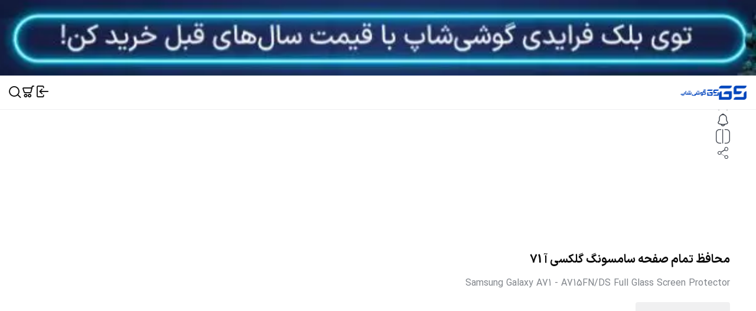

--- FILE ---
content_type: text/html; charset=utf-8
request_url: https://gooshishop.com/gsp-6121/%D9%85%D8%AD%D8%A7%D9%81%D8%B8-%D8%AA%D9%85%D8%A7%D9%85-%D8%B5%D9%81%D8%AD%D9%87-%D8%B3%D8%A7%D9%85%D8%B3%D9%88%D9%86%DA%AF-%DA%AF%D9%84%DA%A9%D8%B3%DB%8C-%D8%A2-71-samsung-galaxy-a71
body_size: 26969
content:
<!DOCTYPE html><html lang="fa" dir="rtl"><head><meta charSet="utf-8"/><meta name="viewport" content="width=device-width, initial-scale=1"/><link rel="preload" as="image" href="https://gooshishop.com/images/thumbs/n/Entity/0101220_stk-desktop-2.jpeg?r=0.1.0&amp;q=100&amp;wpq=1"/><link rel="preload" as="image" href="/assets/small-logo-blue.png?r=0.1.0&amp;q=100&amp;wpq=1" imageSizes="10vw"/><link rel="preload" as="image" href="/assets/logo-blue.webp?r=0.1.0&amp;q=100&amp;wpq=1" imageSizes="10vw"/><link rel="preload" as="image" href="https://trustseal.enamad.ir/logo.aspx?id=148046&amp;Code=vhigGAonptgDbnQdp1Pw" referrerPolicy="origin"/><link rel="preload" as="image" href="/assets/images/Electronic-symbol-2.png?r=0.1.0&amp;q=100&amp;wpq=1" imageSizes="(max-width: 768px) 33vw, (max-width: 1200px) 50vw, 20vw"/><link rel="preload" as="image" href="/assets/images/Electronic-symbol-3.png?r=0.1.0&amp;q=100&amp;wpq=1" imageSizes="(max-width: 768px) 33vw, (max-width: 1200px) 50vw, 20vw"/><link rel="preload" as="image" href="/assets/images/ecunion-logo.png?r=0.1.0&amp;q=100&amp;wpq=1" imageSizes="(max-width: 768px) 33vw, (max-width: 1200px) 50vw, 20vw"/><link rel="preload" as="image" href="https://gooshishop.com.webp?r=0.1.0&amp;q=100&amp;wpq=1"/><link rel="stylesheet" href="/_next/static/css/fc75ddb41eaf19df.css" data-precedence="next"/><link rel="stylesheet" href="/_next/static/css/671e7e813bf81409.css" data-precedence="next"/><link rel="stylesheet" href="/_next/static/css/e7878f9a4661e2d3.css" data-precedence="next"/><link rel="stylesheet" href="/_next/static/css/8105996f4b3532eb.css" data-precedence="next"/><link rel="stylesheet" href="/_next/static/css/61680797065c86f3.css" data-precedence="next"/><link rel="stylesheet" href="/_next/static/css/2eff0adb5f8a653f.css" data-precedence="next"/><link rel="stylesheet" href="/_next/static/css/5666440475069e75.css" data-precedence="next"/><link rel="preload" as="script" fetchPriority="low" href="/_next/static/chunks/webpack-72a9a2d8eb2f3bc9.js"/><script src="/_next/static/chunks/784b8b00-16f606e224eebd08.js" async=""></script><script src="/_next/static/chunks/7757-ee162b6bb10a4367.js" async=""></script><script src="/_next/static/chunks/main-app-6d045b83f890ac75.js" async=""></script><script src="/_next/static/chunks/5251-03f0d9fbe6682a7e.js" async=""></script><script src="/_next/static/chunks/3783-64cb1fa8cce399ea.js" async=""></script><script src="/_next/static/chunks/app/layout-ba2fa74707a86054.js" async=""></script><script src="/_next/static/chunks/70-61cd51187477c68b.js" async=""></script><script src="/_next/static/chunks/9792-415e4d90ae4742e2.js" async=""></script><script src="/_next/static/chunks/1857-bff8d32869193018.js" async=""></script><script src="/_next/static/chunks/1402-a9e75b01835b7b29.js" async=""></script><script src="/_next/static/chunks/app/error-62da96621a17280c.js" async=""></script><script src="/_next/static/chunks/a0cf267f-377a409d02c2bc52.js" async=""></script><script src="/_next/static/chunks/8999-91e2cc4b0a1e57c8.js" async=""></script><script src="/_next/static/chunks/1587-4905d2288ba2977a.js" async=""></script><script src="/_next/static/chunks/7095-866c7104c6d83e1d.js" async=""></script><script src="/_next/static/chunks/7106-ca9c454330f4bf25.js" async=""></script><script src="/_next/static/chunks/2909-3ed57cb3fc4c38c4.js" async=""></script><script src="/_next/static/chunks/6989-c12784cb2a8945f2.js" async=""></script><script src="/_next/static/chunks/1663-daa52dd195ef99f4.js" async=""></script><script src="/_next/static/chunks/5111-5864f6502b7b51db.js" async=""></script><script src="/_next/static/chunks/6755-d8b852ea2293b382.js" async=""></script><script src="/_next/static/chunks/app/(mainLayout)/%5BproductId%5D/%5Bslug%5D/page-7e44e86cd25491cb.js" async=""></script><script src="/_next/static/chunks/2132-a5422d17fa2bd0f6.js" async=""></script><script src="/_next/static/chunks/9384-9a97954d321a563b.js" async=""></script><script src="/_next/static/chunks/464-c3aad7ba9d3d9ee6.js" async=""></script><script src="/_next/static/chunks/app/(mainLayout)/layout-8b66995938bd47cc.js" async=""></script><script src="/_next/static/chunks/5f717c7c-d144af3f7336bb33.js" async=""></script><script src="/_next/static/chunks/1104-9715976bac58d76b.js" async=""></script><script src="/_next/static/chunks/app/not-found-e7947ee0420bd10a.js" async=""></script><link rel="preload" href="https://www.googletagmanager.com/gtm.js?id=GTM-MN29WGG" as="script"/><link rel="icon" href="/assets/favicon-32x32.png"/><link rel="apple-touch-icon" sizes="180x180" href="/assets/apple-touch-icon.png"/><link rel="icon" type="image/png" sizes="32x32" href="/assets/favicon-32x32.png"/><link rel="icon" type="image/png" sizes="16x16" href="/assets/favicon-16x16.png"/><link rel="manifest" href="/assets/site.webmanifest"/><link rel="mask-icon" href="/assets/safari-pinned-tab.svg" color="#5bbad5"/><link rel="dns-prefetch" href="//static1.intrack.ir"/><meta name="msapplication-TileColor" content="#da532c"/><meta name="theme-color" content="#ffffff"/><meta name="format-detection" content="telephone=no"/><title>خرید محافظ تمام صفحه سامسونگ گلکسی آ 71 قیمت روز</title><meta name="description" content="قیمت روز محافظ تمام صفحه سامسونگ گلکسی آ 71 برای مشاهده مشخصات، نظرات، عکس ها و خرید Samsung Galaxy A71 - A715FN/DS Full Glass Screen Protector روی لینک بالا کلیک کنید"/><meta name="robots" content="index,follow"/><meta name="og:type" content="product"/><link rel="canonical" href="https://gooshishop.com/gsp-6121/%D9%85%D8%AD%D8%A7%D9%81%D8%B8-%D8%AA%D9%85%D8%A7%D9%85-%D8%B5%D9%81%D8%AD%D9%87-%D8%B3%D8%A7%D9%85%D8%B3%D9%88%D9%86%DA%AF-%DA%AF%D9%84%DA%A9%D8%B3%DB%8C-%D8%A2-71-samsung-galaxy-a71"/><meta property="og:title" content="خرید محافظ تمام صفحه سامسونگ گلکسی آ 71 قیمت روز"/><meta property="og:description" content="قیمت روز محافظ تمام صفحه سامسونگ گلکسی آ 71 برای مشاهده مشخصات، نظرات، عکس ها و خرید Samsung Galaxy A71 - A715FN/DS Full Glass Screen Protector روی لینک بالا کلیک کنید"/><meta property="og:url" content="https://gooshishop.com/gsp-6121/%D9%85%D8%AD%D8%A7%D9%81%D8%B8-%D8%AA%D9%85%D8%A7%D9%85-%D8%B5%D9%81%D8%AD%D9%87-%D8%B3%D8%A7%D9%85%D8%B3%D9%88%D9%86%DA%AF-%DA%AF%D9%84%DA%A9%D8%B3%DB%8C-%D8%A2-71-samsung-galaxy-a71"/><meta property="og:site_name" content="گوشی شاپ"/><meta property="og:image" content="https://gooshishop.com/images/thumbs/n/Product/0022218_%D9%85%D8%AD%D8%A7%D9%81%D8%B8-%D8%AA%D9%85%D8%A7%D9%85-%D8%B5%D9%81%D8%AD%D9%87-%D8%B3%D8%A7%D9%85%D8%B3%D9%88%D9%86%DA%AF-%DA%AF%D9%84%DA%A9%D8%B3%DB%8C-%D8%A2-71_700.jpeg"/><meta name="twitter:card" content="summary"/><meta name="twitter:site" content="گوشی شاپ"/><meta name="twitter:title" content="خرید محافظ تمام صفحه سامسونگ گلکسی آ 71 قیمت روز"/><meta name="twitter:description" content="قیمت روز محافظ تمام صفحه سامسونگ گلکسی آ 71 برای مشاهده مشخصات، نظرات، عکس ها و خرید Samsung Galaxy A71 - A715FN/DS Full Glass Screen Protector روی لینک بالا کلیک کنید"/><meta name="twitter:image" content="https://gooshishop.com/images/thumbs/n/Product/0022218_%D9%85%D8%AD%D8%A7%D9%81%D8%B8-%D8%AA%D9%85%D8%A7%D9%85-%D8%B5%D9%81%D8%AD%D9%87-%D8%B3%D8%A7%D9%85%D8%B3%D9%88%D9%86%DA%AF-%DA%AF%D9%84%DA%A9%D8%B3%DB%8C-%D8%A2-71_700.jpeg"/><script src="/_next/static/chunks/polyfills-42372ed130431b0a.js" noModule=""></script></head><body><div id="_rht_toaster" style="position:fixed;z-index:9999999999999;top:16px;left:16px;right:16px;bottom:16px;pointer-events:none"></div><div class="relative"><div class="max-md:overflow-hidden"><header class="fixed top-0 w-full z-10 md:z-20"><section id="header" class="w-full z-[11] md:h-fit bg-white"><a id="refresh" href="https://gooshishop.com/campaign?source=1&amp;productid=17845" class="block relative w-full h-full pt-[10%] md:pt-[3.12%] z-10 bg-white border-b border-white"><img width="100%" height="100%" src="https://gooshishop.com/images/thumbs/n/Entity/0101220_stk-desktop-2.jpeg?r=0.1.0&amp;q=100&amp;wpq=1" decoding="async" quality="100" class="absolute top-0 left-0 bottom-0 right-0 w-full h-full object-cover" alt="با یه تخفیف همه چی ردیفه!"/></a><div class="sticky top-0 max-sm:h-full bg-white border-b border-neutral-100 z-[11] shadow-none"><div class="flex items-center container-fluid px-4 py-3 xl:py-4 w-full h-14 md:h-auto"><a class="flex items-center relative aspect-auto h-6 md:h-10 w-[72px] md:w-72" href="/"><img width="100%" height="100%" src="/assets/small-logo-blue.png?r=0.1.0&amp;q=100&amp;wpq=1" decoding="async" quality="100" class="!w-auto object-contain md:hidden" alt="لوگو" sizes="10vw"/><img width="100%" height="100%" src="/assets/logo-blue.webp?r=0.1.0&amp;q=100&amp;wpq=1" decoding="async" quality="100" class="!w-auto object-contain max-sm:hidden" alt="لوگو" sizes="10vw"/></a><div class="flex justify-end lg:justify-between lg:items-center items-baseline w-full mr-12"><div class="hidden lg:flex flex-row flex-grow justify-center items-center gap-1 z-50 m-0 px-4 relative h-10 md:h-12
       w-full max-w-[600px] bg-neutral-50 rounded-lg
        
        "><i class="icon-search-header text-2xl text-neutral-700"></i><input class="h-full w-full p-2 outline-none bg-[transparent] placeholder:text-sm" id="headerSearchInput" placeholder="جستجو در گوشی شاپ" autoComplete="off" inputMode="search" enterKeyHint="search" value=""/><div class="absolute w-full top-16 shadow-sm transition-all duration-200 ease-in-out rounded-lg opacity-0 hidden transform scale-95" style="pointer-events:none"><div class="bg-white rounded-lg text-neutral-900 w-full flex flex-col md:max-h-[490px] 2xl:max-h-[870px] overflow-y-auto overflow-x-hidden scrollbar-hide md:shadow-md"><div class=""><div class="pt-4 md:py-6 max-sm:border-b border-neutral-100"><div class="flex items-center justify-start gap-2 h4-2 px-4"><i class="icon-bag-tick text-2xl"></i>کالاها</div><div class="pl-0 py-4 pr-4"><div class="swiper" dir="rtl" draggable="true"><div class="swiper-wrapper"><div class="swiper-slide"><div class="flex items-center gap-2 border border-neutral-200 rounded-md px-2"><style data-emotion="css 1tgsk0c animation-c7515d">.css-1tgsk0c{display:block;background-color:rgba(0, 0, 0, 0.11);height:auto;margin-top:0;margin-bottom:0;transform-origin:0 55%;-webkit-transform:scale(1, 0.60);-moz-transform:scale(1, 0.60);-ms-transform:scale(1, 0.60);transform:scale(1, 0.60);border-radius:4px/6.7px;-webkit-animation:animation-c7515d 2s ease-in-out 0.5s infinite;animation:animation-c7515d 2s ease-in-out 0.5s infinite;}.css-1tgsk0c:empty:before{content:"\00a0";}@-webkit-keyframes animation-c7515d{0%{opacity:1;}50%{opacity:0.4;}100%{opacity:1;}}@keyframes animation-c7515d{0%{opacity:1;}50%{opacity:0.4;}100%{opacity:1;}}</style><span class="MuiSkeleton-root MuiSkeleton-text MuiSkeleton-pulse css-1tgsk0c" style="width:40px;height:72px"></span><style data-emotion="css 1tgsk0c animation-c7515d">.css-1tgsk0c{display:block;background-color:rgba(0, 0, 0, 0.11);height:auto;margin-top:0;margin-bottom:0;transform-origin:0 55%;-webkit-transform:scale(1, 0.60);-moz-transform:scale(1, 0.60);-ms-transform:scale(1, 0.60);transform:scale(1, 0.60);border-radius:4px/6.7px;-webkit-animation:animation-c7515d 2s ease-in-out 0.5s infinite;animation:animation-c7515d 2s ease-in-out 0.5s infinite;}.css-1tgsk0c:empty:before{content:"\00a0";}@-webkit-keyframes animation-c7515d{0%{opacity:1;}50%{opacity:0.4;}100%{opacity:1;}}@keyframes animation-c7515d{0%{opacity:1;}50%{opacity:0.4;}100%{opacity:1;}}</style><span class="MuiSkeleton-root MuiSkeleton-text MuiSkeleton-pulse css-1tgsk0c" style="width:120px;height:32px"></span></div></div><div class="swiper-slide"><div class="flex items-center gap-2 border border-neutral-200 rounded-md px-2"><style data-emotion="css 1tgsk0c animation-c7515d">.css-1tgsk0c{display:block;background-color:rgba(0, 0, 0, 0.11);height:auto;margin-top:0;margin-bottom:0;transform-origin:0 55%;-webkit-transform:scale(1, 0.60);-moz-transform:scale(1, 0.60);-ms-transform:scale(1, 0.60);transform:scale(1, 0.60);border-radius:4px/6.7px;-webkit-animation:animation-c7515d 2s ease-in-out 0.5s infinite;animation:animation-c7515d 2s ease-in-out 0.5s infinite;}.css-1tgsk0c:empty:before{content:"\00a0";}@-webkit-keyframes animation-c7515d{0%{opacity:1;}50%{opacity:0.4;}100%{opacity:1;}}@keyframes animation-c7515d{0%{opacity:1;}50%{opacity:0.4;}100%{opacity:1;}}</style><span class="MuiSkeleton-root MuiSkeleton-text MuiSkeleton-pulse css-1tgsk0c" style="width:40px;height:72px"></span><style data-emotion="css 1tgsk0c animation-c7515d">.css-1tgsk0c{display:block;background-color:rgba(0, 0, 0, 0.11);height:auto;margin-top:0;margin-bottom:0;transform-origin:0 55%;-webkit-transform:scale(1, 0.60);-moz-transform:scale(1, 0.60);-ms-transform:scale(1, 0.60);transform:scale(1, 0.60);border-radius:4px/6.7px;-webkit-animation:animation-c7515d 2s ease-in-out 0.5s infinite;animation:animation-c7515d 2s ease-in-out 0.5s infinite;}.css-1tgsk0c:empty:before{content:"\00a0";}@-webkit-keyframes animation-c7515d{0%{opacity:1;}50%{opacity:0.4;}100%{opacity:1;}}@keyframes animation-c7515d{0%{opacity:1;}50%{opacity:0.4;}100%{opacity:1;}}</style><span class="MuiSkeleton-root MuiSkeleton-text MuiSkeleton-pulse css-1tgsk0c" style="width:120px;height:32px"></span></div></div><div class="swiper-slide"><div class="flex items-center gap-2 border border-neutral-200 rounded-md px-2"><style data-emotion="css 1tgsk0c animation-c7515d">.css-1tgsk0c{display:block;background-color:rgba(0, 0, 0, 0.11);height:auto;margin-top:0;margin-bottom:0;transform-origin:0 55%;-webkit-transform:scale(1, 0.60);-moz-transform:scale(1, 0.60);-ms-transform:scale(1, 0.60);transform:scale(1, 0.60);border-radius:4px/6.7px;-webkit-animation:animation-c7515d 2s ease-in-out 0.5s infinite;animation:animation-c7515d 2s ease-in-out 0.5s infinite;}.css-1tgsk0c:empty:before{content:"\00a0";}@-webkit-keyframes animation-c7515d{0%{opacity:1;}50%{opacity:0.4;}100%{opacity:1;}}@keyframes animation-c7515d{0%{opacity:1;}50%{opacity:0.4;}100%{opacity:1;}}</style><span class="MuiSkeleton-root MuiSkeleton-text MuiSkeleton-pulse css-1tgsk0c" style="width:40px;height:72px"></span><style data-emotion="css 1tgsk0c animation-c7515d">.css-1tgsk0c{display:block;background-color:rgba(0, 0, 0, 0.11);height:auto;margin-top:0;margin-bottom:0;transform-origin:0 55%;-webkit-transform:scale(1, 0.60);-moz-transform:scale(1, 0.60);-ms-transform:scale(1, 0.60);transform:scale(1, 0.60);border-radius:4px/6.7px;-webkit-animation:animation-c7515d 2s ease-in-out 0.5s infinite;animation:animation-c7515d 2s ease-in-out 0.5s infinite;}.css-1tgsk0c:empty:before{content:"\00a0";}@-webkit-keyframes animation-c7515d{0%{opacity:1;}50%{opacity:0.4;}100%{opacity:1;}}@keyframes animation-c7515d{0%{opacity:1;}50%{opacity:0.4;}100%{opacity:1;}}</style><span class="MuiSkeleton-root MuiSkeleton-text MuiSkeleton-pulse css-1tgsk0c" style="width:120px;height:32px"></span></div></div></div></div></div></div><div class="flex items-center justify-start gap-6 px-4 pb-10"><span class="border border-neutral-200 rounded-md px-2"><style data-emotion="css 1tgsk0c animation-c7515d">.css-1tgsk0c{display:block;background-color:rgba(0, 0, 0, 0.11);height:auto;margin-top:0;margin-bottom:0;transform-origin:0 55%;-webkit-transform:scale(1, 0.60);-moz-transform:scale(1, 0.60);-ms-transform:scale(1, 0.60);transform:scale(1, 0.60);border-radius:4px/6.7px;-webkit-animation:animation-c7515d 2s ease-in-out 0.5s infinite;animation:animation-c7515d 2s ease-in-out 0.5s infinite;}.css-1tgsk0c:empty:before{content:"\00a0";}@-webkit-keyframes animation-c7515d{0%{opacity:1;}50%{opacity:0.4;}100%{opacity:1;}}@keyframes animation-c7515d{0%{opacity:1;}50%{opacity:0.4;}100%{opacity:1;}}</style><span class="MuiSkeleton-root MuiSkeleton-text MuiSkeleton-pulse css-1tgsk0c" style="width:100px;height:32px"></span></span><span class="border border-neutral-200 rounded-md px-2"><style data-emotion="css 1tgsk0c animation-c7515d">.css-1tgsk0c{display:block;background-color:rgba(0, 0, 0, 0.11);height:auto;margin-top:0;margin-bottom:0;transform-origin:0 55%;-webkit-transform:scale(1, 0.60);-moz-transform:scale(1, 0.60);-ms-transform:scale(1, 0.60);transform:scale(1, 0.60);border-radius:4px/6.7px;-webkit-animation:animation-c7515d 2s ease-in-out 0.5s infinite;animation:animation-c7515d 2s ease-in-out 0.5s infinite;}.css-1tgsk0c:empty:before{content:"\00a0";}@-webkit-keyframes animation-c7515d{0%{opacity:1;}50%{opacity:0.4;}100%{opacity:1;}}@keyframes animation-c7515d{0%{opacity:1;}50%{opacity:0.4;}100%{opacity:1;}}</style><span class="MuiSkeleton-root MuiSkeleton-text MuiSkeleton-pulse css-1tgsk0c" style="width:100px;height:32px"></span></span></div><div class="px-4"><div class="flex items-center justify-start gap-3 h4-2 pb-4 max-sm:pt-4"><i class="icon-hamburger-menu text-2xl"></i>دسته بندی</div><div class="flex flex-col gap-4"><div class="flex flex-col gap-4 md:max-h-[300px] h-full overflow-y-auto scrollbar-hide pb-28"><div class="flex flex-col items-start justify-center gap-1"><style data-emotion="css 1tgsk0c animation-c7515d">.css-1tgsk0c{display:block;background-color:rgba(0, 0, 0, 0.11);height:auto;margin-top:0;margin-bottom:0;transform-origin:0 55%;-webkit-transform:scale(1, 0.60);-moz-transform:scale(1, 0.60);-ms-transform:scale(1, 0.60);transform:scale(1, 0.60);border-radius:4px/6.7px;-webkit-animation:animation-c7515d 2s ease-in-out 0.5s infinite;animation:animation-c7515d 2s ease-in-out 0.5s infinite;}.css-1tgsk0c:empty:before{content:"\00a0";}@-webkit-keyframes animation-c7515d{0%{opacity:1;}50%{opacity:0.4;}100%{opacity:1;}}@keyframes animation-c7515d{0%{opacity:1;}50%{opacity:0.4;}100%{opacity:1;}}</style><span class="MuiSkeleton-root MuiSkeleton-text MuiSkeleton-pulse css-1tgsk0c" style="width:80px;height:20px"></span><style data-emotion="css 1tgsk0c animation-c7515d">.css-1tgsk0c{display:block;background-color:rgba(0, 0, 0, 0.11);height:auto;margin-top:0;margin-bottom:0;transform-origin:0 55%;-webkit-transform:scale(1, 0.60);-moz-transform:scale(1, 0.60);-ms-transform:scale(1, 0.60);transform:scale(1, 0.60);border-radius:4px/6.7px;-webkit-animation:animation-c7515d 2s ease-in-out 0.5s infinite;animation:animation-c7515d 2s ease-in-out 0.5s infinite;}.css-1tgsk0c:empty:before{content:"\00a0";}@-webkit-keyframes animation-c7515d{0%{opacity:1;}50%{opacity:0.4;}100%{opacity:1;}}@keyframes animation-c7515d{0%{opacity:1;}50%{opacity:0.4;}100%{opacity:1;}}</style><span class="MuiSkeleton-root MuiSkeleton-text MuiSkeleton-pulse css-1tgsk0c" style="width:200px;height:20px"></span></div><div class="flex flex-col items-start justify-center gap-1"><style data-emotion="css 1tgsk0c animation-c7515d">.css-1tgsk0c{display:block;background-color:rgba(0, 0, 0, 0.11);height:auto;margin-top:0;margin-bottom:0;transform-origin:0 55%;-webkit-transform:scale(1, 0.60);-moz-transform:scale(1, 0.60);-ms-transform:scale(1, 0.60);transform:scale(1, 0.60);border-radius:4px/6.7px;-webkit-animation:animation-c7515d 2s ease-in-out 0.5s infinite;animation:animation-c7515d 2s ease-in-out 0.5s infinite;}.css-1tgsk0c:empty:before{content:"\00a0";}@-webkit-keyframes animation-c7515d{0%{opacity:1;}50%{opacity:0.4;}100%{opacity:1;}}@keyframes animation-c7515d{0%{opacity:1;}50%{opacity:0.4;}100%{opacity:1;}}</style><span class="MuiSkeleton-root MuiSkeleton-text MuiSkeleton-pulse css-1tgsk0c" style="width:80px;height:20px"></span><style data-emotion="css 1tgsk0c animation-c7515d">.css-1tgsk0c{display:block;background-color:rgba(0, 0, 0, 0.11);height:auto;margin-top:0;margin-bottom:0;transform-origin:0 55%;-webkit-transform:scale(1, 0.60);-moz-transform:scale(1, 0.60);-ms-transform:scale(1, 0.60);transform:scale(1, 0.60);border-radius:4px/6.7px;-webkit-animation:animation-c7515d 2s ease-in-out 0.5s infinite;animation:animation-c7515d 2s ease-in-out 0.5s infinite;}.css-1tgsk0c:empty:before{content:"\00a0";}@-webkit-keyframes animation-c7515d{0%{opacity:1;}50%{opacity:0.4;}100%{opacity:1;}}@keyframes animation-c7515d{0%{opacity:1;}50%{opacity:0.4;}100%{opacity:1;}}</style><span class="MuiSkeleton-root MuiSkeleton-text MuiSkeleton-pulse css-1tgsk0c" style="width:200px;height:20px"></span></div><div class="flex flex-col items-start justify-center gap-1"><style data-emotion="css 1tgsk0c animation-c7515d">.css-1tgsk0c{display:block;background-color:rgba(0, 0, 0, 0.11);height:auto;margin-top:0;margin-bottom:0;transform-origin:0 55%;-webkit-transform:scale(1, 0.60);-moz-transform:scale(1, 0.60);-ms-transform:scale(1, 0.60);transform:scale(1, 0.60);border-radius:4px/6.7px;-webkit-animation:animation-c7515d 2s ease-in-out 0.5s infinite;animation:animation-c7515d 2s ease-in-out 0.5s infinite;}.css-1tgsk0c:empty:before{content:"\00a0";}@-webkit-keyframes animation-c7515d{0%{opacity:1;}50%{opacity:0.4;}100%{opacity:1;}}@keyframes animation-c7515d{0%{opacity:1;}50%{opacity:0.4;}100%{opacity:1;}}</style><span class="MuiSkeleton-root MuiSkeleton-text MuiSkeleton-pulse css-1tgsk0c" style="width:80px;height:20px"></span><style data-emotion="css 1tgsk0c animation-c7515d">.css-1tgsk0c{display:block;background-color:rgba(0, 0, 0, 0.11);height:auto;margin-top:0;margin-bottom:0;transform-origin:0 55%;-webkit-transform:scale(1, 0.60);-moz-transform:scale(1, 0.60);-ms-transform:scale(1, 0.60);transform:scale(1, 0.60);border-radius:4px/6.7px;-webkit-animation:animation-c7515d 2s ease-in-out 0.5s infinite;animation:animation-c7515d 2s ease-in-out 0.5s infinite;}.css-1tgsk0c:empty:before{content:"\00a0";}@-webkit-keyframes animation-c7515d{0%{opacity:1;}50%{opacity:0.4;}100%{opacity:1;}}@keyframes animation-c7515d{0%{opacity:1;}50%{opacity:0.4;}100%{opacity:1;}}</style><span class="MuiSkeleton-root MuiSkeleton-text MuiSkeleton-pulse css-1tgsk0c" style="width:200px;height:20px"></span></div><div class="flex flex-col items-start justify-center gap-1"><style data-emotion="css 1tgsk0c animation-c7515d">.css-1tgsk0c{display:block;background-color:rgba(0, 0, 0, 0.11);height:auto;margin-top:0;margin-bottom:0;transform-origin:0 55%;-webkit-transform:scale(1, 0.60);-moz-transform:scale(1, 0.60);-ms-transform:scale(1, 0.60);transform:scale(1, 0.60);border-radius:4px/6.7px;-webkit-animation:animation-c7515d 2s ease-in-out 0.5s infinite;animation:animation-c7515d 2s ease-in-out 0.5s infinite;}.css-1tgsk0c:empty:before{content:"\00a0";}@-webkit-keyframes animation-c7515d{0%{opacity:1;}50%{opacity:0.4;}100%{opacity:1;}}@keyframes animation-c7515d{0%{opacity:1;}50%{opacity:0.4;}100%{opacity:1;}}</style><span class="MuiSkeleton-root MuiSkeleton-text MuiSkeleton-pulse css-1tgsk0c" style="width:80px;height:20px"></span><style data-emotion="css 1tgsk0c animation-c7515d">.css-1tgsk0c{display:block;background-color:rgba(0, 0, 0, 0.11);height:auto;margin-top:0;margin-bottom:0;transform-origin:0 55%;-webkit-transform:scale(1, 0.60);-moz-transform:scale(1, 0.60);-ms-transform:scale(1, 0.60);transform:scale(1, 0.60);border-radius:4px/6.7px;-webkit-animation:animation-c7515d 2s ease-in-out 0.5s infinite;animation:animation-c7515d 2s ease-in-out 0.5s infinite;}.css-1tgsk0c:empty:before{content:"\00a0";}@-webkit-keyframes animation-c7515d{0%{opacity:1;}50%{opacity:0.4;}100%{opacity:1;}}@keyframes animation-c7515d{0%{opacity:1;}50%{opacity:0.4;}100%{opacity:1;}}</style><span class="MuiSkeleton-root MuiSkeleton-text MuiSkeleton-pulse css-1tgsk0c" style="width:200px;height:20px"></span></div><div class="flex flex-col items-start justify-center gap-1"><style data-emotion="css 1tgsk0c animation-c7515d">.css-1tgsk0c{display:block;background-color:rgba(0, 0, 0, 0.11);height:auto;margin-top:0;margin-bottom:0;transform-origin:0 55%;-webkit-transform:scale(1, 0.60);-moz-transform:scale(1, 0.60);-ms-transform:scale(1, 0.60);transform:scale(1, 0.60);border-radius:4px/6.7px;-webkit-animation:animation-c7515d 2s ease-in-out 0.5s infinite;animation:animation-c7515d 2s ease-in-out 0.5s infinite;}.css-1tgsk0c:empty:before{content:"\00a0";}@-webkit-keyframes animation-c7515d{0%{opacity:1;}50%{opacity:0.4;}100%{opacity:1;}}@keyframes animation-c7515d{0%{opacity:1;}50%{opacity:0.4;}100%{opacity:1;}}</style><span class="MuiSkeleton-root MuiSkeleton-text MuiSkeleton-pulse css-1tgsk0c" style="width:80px;height:20px"></span><style data-emotion="css 1tgsk0c animation-c7515d">.css-1tgsk0c{display:block;background-color:rgba(0, 0, 0, 0.11);height:auto;margin-top:0;margin-bottom:0;transform-origin:0 55%;-webkit-transform:scale(1, 0.60);-moz-transform:scale(1, 0.60);-ms-transform:scale(1, 0.60);transform:scale(1, 0.60);border-radius:4px/6.7px;-webkit-animation:animation-c7515d 2s ease-in-out 0.5s infinite;animation:animation-c7515d 2s ease-in-out 0.5s infinite;}.css-1tgsk0c:empty:before{content:"\00a0";}@-webkit-keyframes animation-c7515d{0%{opacity:1;}50%{opacity:0.4;}100%{opacity:1;}}@keyframes animation-c7515d{0%{opacity:1;}50%{opacity:0.4;}100%{opacity:1;}}</style><span class="MuiSkeleton-root MuiSkeleton-text MuiSkeleton-pulse css-1tgsk0c" style="width:200px;height:20px"></span></div></div></div></div><div class="fixed md:absolute bottom-0 right-0 w-full bg-white p-4 max-sm:py-6 md:py-6 border-t border-neutral-200 rounded-b-lg"><button class="flex justify-center items-center min-w-max btn btn-primary btn-large w-full">مشاهده همه</button></div></div></div></div></div><div class="fixed inset-0 bg-[#00000050] z-[10] hidden"></div><div class="order-2 lg:order-1 lg:hidden"><i class="icon-search-header text-xl"></i></div><div class="flex content-center items-center gap-0 lg:gap-6 relative"><div class="relative"><a class="flex items-center gap-2" aria-label="login" href="/login"><i class="icon-myket-login text-2xl lg:text-[32px]"></i><span class="hidden lg:block text-body-base">ورود/ثبت نام</span></a></div><a class="flex items-center gap-2 relative" aria-label="سبد خرید" href="/cart"><i class="icon-myket-cart lg:text-[32px] text-2xl max-md:mx-4"></i></a></div></div></div></div><div class="block"><div class="sticky max-h-fit hidden md:flex h-full border-t-[0.5px] border-white shadow-md bg-white"><div class="container-fluid px-4"><div class="hidden lg:flex gap-6"><nav class="w-full "><ul class="flex gap-x-4 flex-wrap py-2"><li class="flex items-center gap-2 cursor-pointer" id="hamburgerMenuWrapper"><i class="icon-hamburger-menu text-body-icon-xl w-8 h-8 " id="hamburgerMenu"></i><span class="text-body-base-2" id="hamburgerMenuTitle">دسته بندی محصولات</span></li></ul></nav></div></div></div></div></section><nav class="hidden"><ul></ul></nav><div class="fixed inset-0 z-[10] hidden bg-[#5C5C5C]/[.80]" style="top:1px"></div></header><main class="pt-24 lg:pt-44  "><!--$--><section id="product" class="min-h-screen flex flex-col gap-4 lg:gap-12 "><div><section id="product" class="flex flex-col gap-4 lg:gap-6"><section id="product" class="flex flex-col gap-4 lg:gap-12 "><div class=" swiper_parent__TDHe7"><script type="application/ld+json">{"@context":"https://schema.org","@type":"Product","name":"خرید محافظ تمام صفحه سامسونگ گلکسی آ 71 قیمت روز","alternateName":"Samsung Galaxy A71 - A715FN/DS Full Glass Screen Protector","description":"قیمت روز محافظ تمام صفحه سامسونگ گلکسی آ 71 برای مشاهده مشخصات، نظرات، عکس ها و خرید Samsung Galaxy A71 - A715FN/DS Full Glass Screen Protector روی لینک بالا کلیک کنید","sku":"6121","image":["https://gooshishop.com//images/thumbs/n/Product/0022218_محافظ-تمام-صفحه-سامسونگ-گلکسی-آ-71_700.jpeg"],"url":"https://gooshishop.com/gsp-6121/محافظ-تمام-صفحه-سامسونگ-گلکسی-آ-71-samsung-galaxy-a71","brand":{"@type":"Brand","name":"متفرقه"},"category":"لوازم جانبی موبایل","offers":{"@type":"Offer","url":"https://gooshishop.com/gsp-6121/محافظ-تمام-صفحه-سامسونگ-گلکسی-آ-71-samsung-galaxy-a71","price":0,"priceCurrency":"IRR","priceValidUntil":"2025-11-27","availability":"https://schema.org/OutOfStock","itemCondition":"https://schema.org/NewCondition","seller":{"@type":"Organization","name":"گوشی‌شاپ"}}}</script><script type="application/ld+json">{"@context":"https://schema.org","@type":"BreadcrumbList","itemListElement":[{"@type":"ListItem","position":1,"name":"گوشی‌شاپ","item":"https://gooshishop.com/"},{"@type":"ListItem","position":2,"name":"لوازم جانبی موبایل","item":"https://gooshishop.com/category/Mobile_Accessories"},{"@type":"ListItem","position":3,"name":"متفرقه","item":"https://gooshishop.com/category/Mobile_Accessories/brand-others"},{"@type":"ListItem","position":4,"name":"محافظ تمام صفحه سامسونگ گلکسی آ 71","item":"https://gooshishop.com/gsp-6121/محافظ-تمام-صفحه-سامسونگ-گلکسی-آ-71-samsung-galaxy-a71"}]}</script><div class="container max-w-[1224px] mx-auto px-4 xl:px-0 relative"><div class="flex flex-shrink-0 items-center justify-start overflow-x-auto scrollbar-hide w-full text-neutral-500 pt-4 md:pt-8 md:text-sm text-xs mb-4"><a class="flex flex-shrink-0" href="/">فروشگاه اینترنتی گوشی شاپ</a><span class="mx-2">/</span><a class="flex flex-shrink-0 gap-1" href="/category/mobile_accessories"><span>لوازم جانبی موبایل </span></a><span class="mx-2">/</span><a class="flex flex-shrink-0 gap-1" href="/category/fullglassscreenprotector"><span>محافظ تمام صفحه گوشی </span></a><span class="mx-2">/</span><a class="flex flex-shrink-0" href="/gsp-6121/%D9%85%D8%AD%D8%A7%D9%81%D8%B8-%D8%AA%D9%85%D8%A7%D9%85-%D8%B5%D9%81%D8%AD%D9%87-%D8%B3%D8%A7%D9%85%D8%B3%D9%88%D9%86%DA%AF-%DA%AF%D9%84%DA%A9%D8%B3%DB%8C-%D8%A2-71-samsung-galaxy-a71">محافظ تمام صفحه سامسونگ گلکسی آ 71</a></div><div class="grid grid-cols-1 lg:grid-cols-2 gap-2 md:gap-4 relative"><div class="flex flex-col justify-start items-center lg:sticky top-[120px] max-h-[730px] gap-8 z-[9] md:z-[5]"><div class="flex justify-center w-full relative"><div class="relative md:w-[503px] md:h-[488px] w-full h-[268px] cursor-pointer"><img width="100%" height="100%" src="https://gooshishop.com.webp?r=0.1.0&amp;q=100&amp;wpq=1" decoding="async" quality="100" alt="تصویر  محافظ تمام صفحه سامسونگ گلکسی آ 71" class="object-contain"/></div><div class="flex flex-col justify-center items-center gap-6 absolute right-0 z-[10] top-4"><div class="relative inline-block"><div class="cursor-pointer"><i class="icon-add-favorite text-2xl md:text-[40px] text-neutral-700"></i></div></div><div class="relative inline-block"><div class="cursor-pointer"><i class="icon-notification text-2xl md:text-[40px] text-neutral-700"></i></div></div><div class="relative inline-block"><div class="cursor-pointer"><i class="icon-compare-1 text-2xl md:text-[40px] text-neutral-700"></i></div></div><div class="relative inline-block"><div class="cursor-pointer"><i class="icon-option-share text-2xl md:text-[40px] text-neutral-700"></i></div></div></div></div><div class="hidden lg:grid grid-cols-6 gap-4"><div class="relative w-[72px] h-[72px] border border-neutral-700  rounded-md col-span-1  flex content-center items-center cursor-pointer"><span class=" lazy-load-image-background blur" style="background-image:url(/assets/images/skeleton-image.svg);background-size:100% 100%;color:transparent;display:inline-block;height:100%;width:100%"><span class="w-full h-full object-contain" style="display:inline-block;width:100%;height:100%"></span></span></div></div></div><div class="flex flex-col divide-y divide-neutral-200 gap-4 md:gap-6 "><div><h1 class="md:h2 h3">محافظ تمام صفحه سامسونگ گلکسی آ 71</h1><h2 class="text-body-base text-neutral-500 mt-2">Samsung Galaxy A71 - A715FN/DS Full Glass Screen Protector</h2><div class="animate-pulse flex flex-col justify-start items-start pt-4 gap-4 md:gap-3 w-full"><div class="h-6 md:h-9  bg-neutral-200 rounded w-40"></div><div class="h-6 md:h-9  bg-neutral-200 rounded  w-[80%]"></div><div class="flex justify-between pt-4 w-[90%]"><div class="h-6 md:h-9  bg-neutral-200 rounded w-60"></div><div class="h-6 md:h-9  bg-neutral-200 rounded w-72"></div></div><div class="flex justify-between py-4 w-[90%]"><div class="h-6 md:h-9  bg-neutral-200 rounded w-60"></div><div class="h-6 md:h-9  bg-neutral-200 rounded w-72"></div></div><div class="h-6 md:h-9  bg-neutral-200 rounded w-96"></div><div class="h-6 md:h-9  bg-neutral-200 rounded w-80"></div><div class="h-6 md:h-9  bg-neutral-200 rounded w-72"></div><div class="h-6 md:h-9  bg-neutral-200 rounded w-60"></div></div></div></div></div></div></div><div class="fixed inset-0 bg-[#00000050] z-[10] hidden !z-[100]"><div class="flex flex-col gap-4 items-center"><div class=" undefined  rootLoader"><div><div class="circle circle-Delay1 undefined "></div></div><div><div class="circle circle-Delay2 undefined "></div></div><div><div class="circle circle-Delay1 undefined  "></div></div></div></div></div></section><div class="z-[7] sticky transition-all ease-in-out delay-100 duration-500 w-full bg-white max-sm:px-4" style="top:0px"><div class="container max-w-[1224px] mx-auto md:px-4 xl:px-0 scroll-smooth"><div class="relative flex flex-shrink-0 overflow-x-auto w-full scrollbar-hide justify-start items-center gap-2 bg-primary-50 px-1 lg:px-2 rounded-[8px] lg:rounded-[4px] h-10 lg:h-12"><div class="flex flex-shrink-0"></div></div></div></div><div class="container max-w-[1224px] mx-auto px-4 xl:px-0 relative grid gap-6"><div class="grid grid-cols-3 gap-6 pb-4 md:pb-4"><div class="col-span-3 xl:col-span-2"><div class="-mt-24 pt-24 lg:-mt-24 lg:pt-24" id="technical-specifications"><h4 class="h4 lg:h3 pb-3 relative">مشخصات فنی</h4><div class="pb-2 md:pb-4"><div class="pb-1 md:pb-2 text-neutral-800 text-body-lg md:text-body-xl">طراحی</div><div class="flex items-start justify-start gap-2 lg:gap-6 text-body-sm-1 border-b border-neutral-200 py-2 md:py-4"><div class="w-full lg:max-w-[180px] text-neutral-600 max-md:leading-6">رنگ</div><div class="w-full text-neutral-800 max-md:leading-6">شفاف ,مشکی </div></div></div><div class="pb-2 md:pb-4"><div class="pb-1 md:pb-2 text-neutral-800 text-body-lg md:text-body-xl">مشخصات</div><div class="flex items-start justify-start gap-2 lg:gap-6 text-body-sm-1 border-b border-neutral-200 py-2 md:py-4"><div class="w-full lg:max-w-[180px] text-neutral-600 max-md:leading-6">ویژگی‌ها</div><div class="w-full text-neutral-800 max-md:leading-6">مقاوم در برابر جذب لکه و اثر انگشت ,محافظ شیشه‌ای، شفاف - با نصب این محافظ، نمایشگر شما علاوه بر خط و خش در برابر ضربه نیز مقاوم خواهد بود. ,محافظت کامل از بخش جلویی بدنه </div></div><div class="flex items-start justify-start gap-2 lg:gap-6 text-body-sm-1 border-b border-neutral-200 py-2 md:py-4"><div class="w-full lg:max-w-[180px] text-neutral-600 max-md:leading-6">گروه کالایی</div><div class="w-full text-neutral-800 max-md:leading-6">محافظ صفحه نمایش ,محافظ تمام صفحه </div></div></div></div><div class="pb-8 -mt-44 pt-44" id="reviews"><div class="flex justify-between items-center py-4 md:py-6"><p class="h3-1 md:h3">نظرات کاربران</p><button class="flex justify-center items-center min-w-max btn btn-border btn-small !h4-1 max-sm:h-10">ثبت نظر جدید</button></div><p class="text-body-sm-1 text-neutral-700 py-4">اولین نظر را برای این محصول ثبت کنید.</p></div><div class="" id="question-and-answer"><div class="flex justify-between items-center md:pb-2 md:border-t border-neutral-200 md:pt-6"><p class="h3-1 md:h3">پرسش و پاسخ</p><button class="flex justify-center items-center min-w-max btn btn-border btn-small !h4-1 max-sm:h-10">ثبت پرسش جدید</button></div><p class="text-body-sm-1 text-neutral-700 py-4">اگر درباره این محصول سوالی دارید، پرسش خود را ثبت نمایید. کارشناسان گوشی شاپ و سایر کاربران به پرسش شما پاسخ خواهند داد.</p></div></div><div class="animate-pulse hidden xl:flex flex-col justify-start items-start pt-4 gap-4 md:gap-3 w-full h-80 px-6" style="box-shadow:0 1px 5px 0 rgba(0, 0, 0, 0.18)"><div class="flex justify-between py-4 w-[95%] gap-2"><div class="h-6 md:h-20  bg-neutral-200 rounded w-20"></div><div class="h-6 md:h-9  bg-neutral-200 rounded w-72"></div></div><div class="flex justify-between pt-4 w-[50%]"><div class="h-6 md:h-9  bg-neutral-200 rounded w-72"></div></div><div class="flex justify-between pt-2 w-[50%]"><div class="h-6 md:h-9  bg-neutral-200 rounded w-72"></div></div><div class="flex justify-center py-2 w-[100%]"><div class="h-6 md:h-9  bg-neutral-200 rounded w-72"></div></div></div></div></div></section></div></section><!--/$--></main><footer><div class="flex flex-col text-body-sm-1 bg-neutral-50"><div class="border-y lg:border-y border-neutral-100 "><div class="mx-auto py-4 md:py-6 bg-white"><div class="flex justify-between items-center container-fluid px-4 xl:px-0"><a class="flex flex-col gap-1 lg:gap-2 items-center content-center text-center text-body-xxs md:h4 text-neutral-500" href="/topic/orginality"><i class="icon-warranty-1 text-[24px] md:text-[32px] text-primary-400"></i><span class="text-primary-200">ضمانت اصل بودن</span></a><a class="flex flex-col gap-1 lg:gap-2 items-center content-center text-center text-body-xxs md:h4 text-neutral-500" href="/topic/cod"><i class="icon-hand-credit-card-2 text-[24px] md:text-[32px] text-primary-400"></i><span class="text-primary-200">پرداخت در محل</span></a><a class="flex flex-col gap-1 lg:gap-2 items-center content-center text-center text-body-xxs md:h4 text-neutral-500" href="/topic/expressdelivery"><i class="icon-service-delivery text-[24px] md:text-[32px] text-primary-400"></i><span class="text-primary-200">ارسال اکسپرس</span></a><a class="flex flex-col gap-1 lg:gap-2 items-center content-center text-center text-body-xxs md:h4 text-neutral-500" href="/topic/returnpolicies"><i class="icon-box-time-1 text-[24px] md:text-[32px] text-primary-400"></i><span class="text-primary-200">بازگشت کالا تا 7 روز</span></a></div></div><div class="container-fluid px-4 flex justify-between items-center py-4 md:py-6 bg-primary-600 rounded-t-[10px] text-body-base flex-col md:flex-row"><div class="flex justify-center gap-3 cursor-pointer items-center mb-4 md:mb-0"><i class="icon-arrow-square-up text-body-xl lg:text-2xl text-primary-50"></i><span class="text-neutral-50 text-body-sm md:text-body-base"> بازگشت به بالا</span></div><div class="flex justify-between items-center gap-10 w-full md:w-max"><div class="font-bold text-neutral-50 h5 md:h4">با ما همراه شوید!</div><div class="flex justify-center items-center gap-6 md:gap-[30px] text-neutral-500"><a href="https://www.linkedin.com/company/gooshishop/" target="_blank" rel="nofollow noreferrer" title="لینک دین"><i class="icon-linkedin text-2xl md:text-3xl text-neutral-50"></i></a><a href="https://telegram.me/gooshishop" target="_blank" rel="nofollow noreferrer" title="تلگرام"><i class="icon-telegram text-2xl md:text-3xl text-neutral-50"></i></a><a href="https://instagram.com/gooshishopco" target="_blank" rel="nofollow noreferrer" title="اینستاگرام"><i class="icon-instagram text-2xl md:text-3xl text-neutral-50"></i></a><a href="https://www.aparat.com/gooshishop/" target="_blank" rel="nofollow noreferrer" title="آپارات"><i class="icon-aparat-icon text-2xl md:text-3xl text-neutral-50"></i></a></div></div></div><div class="container-fluid px-4 xl:px-0 my-6 md:my-10"><div class="grid grid-cols-1 lg:grid-cols-3"><div class="flex flex-col justify-between gap-4 lg:col-span-2"><div class="order-2 lg:order-1"><div class="flex flex-col lg:flex-row justify-between items-start gap-0 lg:gap-20"><nav class="w-full"><div class="flex justify-between items-center w-full  h4 md:h4-1 mb-6"><span>دسترسی سریع</span><i class="icon-arrow-down text-base lg:hidden"></i></div><div class="hidden lg:flex flex-col gap-3"><a class="text-neutral-700 font-medium md:font-normal" href="/">خرید گوشی</a><a class="text-neutral-700 font-medium md:font-normal" href="/category/mobile/brand-samsung">قیمت گوشی سامسونگ</a><a class="text-neutral-700 font-medium md:font-normal" href="/category/mobile/brand-apple">قیمت گوشی آیفون</a><a class="text-neutral-700 font-medium md:font-normal" href="/category/mobile/brand-xiaomi">قیمت گوشی شیائومی</a><a class="text-neutral-700 font-medium md:font-normal" href="/category/gadget">قیمت ساعت هوشمند</a><a class="text-neutral-700 font-medium md:font-normal" href="/category/bluetoothhandsfree">قیمت هندزفری بلوتوثی</a><a class="text-neutral-700 font-medium md:font-normal" href="/category/powerbank">قیمت پاوربانک</a><a class="text-neutral-700 font-medium md:font-normal" href="/category/mobile">قیمت روز گوشی</a><a class="text-neutral-700 font-medium md:font-normal" href="https://gooshishop.com/category/laptop">قیمت لپ تاپ</a></div></nav><nav class="w-full"><div class="flex justify-between items-center w-full  h4 md:h4-1 mb-6"><span>محصولات پرفروش</span><i class="icon-arrow-down text-base lg:hidden"></i></div><div class="hidden lg:flex flex-col gap-3"><a class="text-neutral-700 font-medium md:font-normal" href="https://gooshishop.com/gsp-18189/%DA%AF%D9%88%D8%B4%DB%8C-%D9%85%D9%88%D8%A8%D8%A7%DB%8C%D9%84-%D8%B3%D8%A7%D9%85%D8%B3%D9%88%D9%86%DA%AF-%D9%85%D8%AF%D9%84-%DA%AF%D9%84%DA%A9%D8%B3%DB%8C-s25-%D8%A7%D9%88%D9%84%D8%AA%D8%B1%D8%A7-5g-%D8%B8%D8%B1%D9%81%DB%8C%D8%AA-256-%DA%AF%DB%8C%DA%AF%D8%A7%D8%A8%D8%A7%DB%8C%D8%AA-%D8%B1%D9%85-12-%DA%AF%DB%8C%DA%AF%D8%A7%D8%A8%D8%A7%DB%8C%D8%AA-%D9%88%DB%8C%D8%AA%D9%86%D8%A7%D9%85">گوشی s25 ultra</a><a class="text-neutral-700 font-medium md:font-normal" href="/gsp-12130/samsung-galaxy-a55-vietnam-256-8">گوشی A55 سامسونگ</a><a class="text-neutral-700 font-medium md:font-normal" href="https://gooshishop.com/gsp-17845/%DA%AF%D9%88%D8%B4%DB%8C-%D9%85%D9%88%D8%A8%D8%A7%DB%8C%D9%84-%D8%B3%D8%A7%D9%85%D8%B3%D9%88%D9%86%DA%AF-%D9%85%D8%AF%D9%84-%DA%AF%D9%84%DA%A9%D8%B3%DB%8C-a36-%D8%B8%D8%B1%D9%81%DB%8C%D8%AA-256-%DA%AF%DB%8C%DA%AF%D8%A7%D8%A8%D8%A7%DB%8C%D8%AA-%D8%B1%D9%85-8-%DA%AF%DB%8C%DA%AF%D8%A7%D8%A8%D8%A7%DB%8C%D8%AA-%D9%88%DB%8C%D8%AA%D9%86%D8%A7%D9%85">گوشی A36 سامسونگ</a><a class="text-neutral-700 font-medium md:font-normal" href="https://gooshishop.com/gsp-18705/%DA%AF%D9%88%D8%B4%DB%8C-%D9%85%D9%88%D8%A8%D8%A7%DB%8C%D9%84-%D8%B3%D8%A7%D9%85%D8%B3%D9%88%D9%86%DA%AF-%D9%85%D8%AF%D9%84-%DA%AF%D9%84%DA%A9%D8%B3%DB%8C-a56-%D8%B8%D8%B1%D9%81%DB%8C%D8%AA-256-%DA%AF%DB%8C%DA%AF%D8%A7%D8%A8%D8%A7%DB%8C%D8%AA-%D8%B1%D9%85-8-%DA%AF%DB%8C%DA%AF%D8%A7%D8%A8%D8%A7%DB%8C%D8%AA-%D9%88%DB%8C%D8%AA%D9%86%D8%A7%D9%85">گوشی A56 سامسونگ</a><a class="text-neutral-700 font-medium md:font-normal" href="/gsp-18050/%DA%AF%D9%88%D8%B4%DB%8C-%D9%85%D9%88%D8%A8%D8%A7%DB%8C%D9%84-%D8%B3%D8%A7%D9%85%D8%B3%D9%88%D9%86%DA%AF-%D9%85%D8%AF%D9%84-%DA%AF%D9%84%DA%A9%D8%B3%DB%8C-a16-4g-%D8%B8%D8%B1%D9%81%DB%8C%D8%AA-256-%DA%AF%DB%8C%DA%AF%D8%A7%D8%A8%D8%A7%DB%8C%D8%AA-%D8%B1%D9%85-8-%DA%AF%DB%8C%DA%AF%D8%A7%D8%A8%D8%A7%DB%8C%D8%AA-%D9%88%DB%8C%D8%AA%D9%86%D8%A7%D9%85">گوشی A16 سامسونگ</a><a class="text-neutral-700 font-medium md:font-normal" href="https://gooshishop.com/gsp-18837/%DA%AF%D9%88%D8%B4%DB%8C-%D9%85%D9%88%D8%A8%D8%A7%DB%8C%D9%84-%D8%B4%DB%8C%D8%A7%D8%A6%D9%88%D9%85%DB%8C-redmi-note-14-4g-global-%D8%B8%D8%B1%D9%81%DB%8C%D8%AA-256-%DA%AF%DB%8C%DA%AF%D8%A7%D8%A8%D8%A7%DB%8C%D8%AA-%D8%B1%D9%85-8-%DA%AF%DB%8C%DA%AF%D8%A7%D8%A8%D8%A7%DB%8C%D8%AA">شیائومی نوت 14</a><a class="text-neutral-700 font-medium md:font-normal" href="https://gooshishop.com/category/mobile/brand-apple/%D8%A2%DB%8C%D9%81%D9%88%D9%86-16">گوشی آیفون 16</a><a class="text-neutral-700 font-medium md:font-normal" href="https://gooshishop.com/gsp-18845/%DA%AF%D9%88%D8%B4%DB%8C-%D9%85%D9%88%D8%A8%D8%A7%DB%8C%D9%84-%D8%A7%D9%BE%D9%84-%D9%85%D8%AF%D9%84-%D8%A2%DB%8C%D9%81%D9%88%D9%86-16-%D9%BE%D8%B1%D9%88-%D9%85%DA%A9%D8%B3-%D9%86%D8%A7%D8%AA-%D8%A7%DA%A9%D8%AA%DB%8C%D9%88-za-a-%D8%B8%D8%B1%D9%81%DB%8C%D8%AA-256-%DA%AF%DB%8C%DA%AF%D8%A7%D8%A8%D8%A7%DB%8C%D8%AA-%D8%B1%D9%85-8-%DA%AF%DB%8C%DA%AF%D8%A7%D8%A8%D8%A7%DB%8C%D8%AA">آیفون 16 پرومکس</a><a class="text-neutral-700 font-medium md:font-normal" href="https://gooshishop.com/gsp-19529/%DA%AF%D9%88%D8%B4%DB%8C-%D9%85%D9%88%D8%A8%D8%A7%DB%8C%D9%84-%D8%B4%DB%8C%D8%A7%D8%A6%D9%88%D9%85%DB%8C-%D9%85%D8%AF%D9%84-poco-x7-pro-%D8%B8%D8%B1%D9%81%DB%8C%D8%AA-512-%DA%AF%DB%8C%DA%AF%D8%A7%D8%A8%D8%A7%DB%8C%D8%AA-%D8%B1%D9%85-12-%DA%AF%DB%8C%DA%AF%D8%A7%D8%A8%D8%A7%DB%8C%D8%AA">گوشی پوکو X7 Pro</a></div></nav><nav class="w-full"><div class="flex justify-between items-center w-full  h4 md:h4-1 mb-6"><span>خرید از گوشی شاپ</span><i class="icon-arrow-down text-base lg:hidden"></i></div><div class="hidden lg:flex flex-col gap-3"><a class="text-neutral-700 font-medium md:font-normal" href="/landing/buynowpaylater">خرید قسطی گوشی</a><a class="text-neutral-700 font-medium md:font-normal" href="/topic/%D8%AE%D8%B1%DB%8C%D8%AF-%D9%82%D8%B3%D8%B7%DB%8C-%D9%84%D9%BE-%D8%AA%D8%A7%D9%BE">خرید اقساطی لپ تاپ</a><a class="text-neutral-700 font-medium md:font-normal" href="https://gooshishop.com/topic/%D8%AE%D8%B1%DB%8C%D8%AF-%D8%B7%D9%84%D8%A7-%D9%82%D8%B3%D8%B7%DB%8C">خرید طلا قسطی</a><a class="text-neutral-700 font-medium md:font-normal" href="https://gooshishop.com/category/gold_coin">خرید سکه</a><a class="text-neutral-700 font-medium md:font-normal" href="/compareproducts">مقایسه گوشی</a><a class="text-neutral-700 font-medium md:font-normal" href="/wishlist">علاقه مندی‌ها</a><a class="text-neutral-700 font-medium md:font-normal" href="/wishlist#recent-visits-tab">کالاهای دیده شده</a><a class="text-neutral-700 font-medium md:font-normal" href="/cart">سبد خرید</a></div></nav><nav class="w-full"><div class="flex justify-between items-center w-full  h4 md:h4-1 mb-6"><span>درباره گوشی شاپ</span><i class="icon-arrow-down text-base lg:hidden"></i></div><div class="hidden lg:flex flex-col gap-3"><a class="text-neutral-700 font-medium md:font-normal" href="/topic/aboutus">درباره گوشی شاپ</a><a class="text-neutral-700 font-medium md:font-normal" href="/contactus">تماس با ما</a><a class="text-neutral-700 font-medium md:font-normal" href="/press/">وبلاگ گوشی شاپ</a><a class="text-neutral-700 font-medium md:font-normal" href="/topic/%D8%AA%D8%B9%D9%85%DB%8C%D8%B1-%DA%AF%D9%88%D8%B4%DB%8C">تعمیر گوشی</a></div></nav></div></div></div><div class="flex flex-col lg:col-span-1"><div class="order-2 lg:order-1"><p class="text-body-sm hidden md:block">با ارسال ایمیل خود، از تخفیفات و جدیدترین های گوشی شاپ باخبر شوید.</p><div class="flex flex-col md:flex-row justify-start items-start md:gap-2 md:pt-6 mb-6 md:mb-20 md:border-b border-neutral-100 gap-2"><div class="w-full h-full flex gap-2 flex-col justify-center md:gap-4
        undefined
        "><div class="relative w-full "><div class="flex items-center border border-neutral-200 rounded-lg bg-white"><input type="text" placeholder="ایمیل خود را وارد نمایید" class="w-full p-2 rounded-lg outline-none max-sm:!text-[16px] text-body-sm-1 placeholder:text-body-xxs md:h-12 h-11 md:px-4 bg-white text-right rtl"/></div></div></div><button class="flex justify-center items-center min-w-max btn btn-primary btn-large w-full md:w-auto md:btn-small" disabled="">ارسال</button></div><div class="flex justify-center md:justify-end items-center gap-8"><div class="border border-neutral-100 w-[60px] h-[60px] rounded-[8px] p-1 bg-white flex justify-center items-center"><div class="relative h-full w-full "><a referrerPolicy="origin" target="_blank" href="https://trustseal.enamad.ir/?id=148046&amp;Code=vhigGAonptgDbnQdp1Pw" rel="noreferrer"><img referrerPolicy="origin" src="https://trustseal.enamad.ir/logo.aspx?id=148046&amp;Code=vhigGAonptgDbnQdp1Pw" alt="نماد اعتماد الکترونیک" style="cursor:pointer" code="vhigGAonptgDbnQdp1Pw" id="vhigGAonptgDbnQdp1Pw"/></a></div></div><div class="border border-neutral-100 w-[60px] h-[60px] rounded-[8px] p-1 bg-white flex justify-center items-center"><div class="relative h-full w-full"><img width="100%" height="100%" src="/assets/images/Electronic-symbol-2.png?r=0.1.0&amp;q=100&amp;wpq=1" decoding="async" quality="100" sizes="(max-width: 768px) 33vw, (max-width: 1200px) 50vw, 20vw" alt="Electronic"/></div></div><div class="border border-neutral-100 w-[60px] h-[60px] rounded-[8px] p-1 bg-white flex justify-center items-center"><div class="relative h-full w-full"><img width="100%" height="100%" src="/assets/images/Electronic-symbol-3.png?r=0.1.0&amp;q=100&amp;wpq=1" decoding="async" quality="100" sizes="(max-width: 768px) 33vw, (max-width: 1200px) 50vw, 20vw" alt="Electronic"/></div></div><div class="border border-neutral-100 w-[60px] h-[60px] rounded-[8px] p-1 bg-white flex justify-center items-center"><div class="relative h-full w-full"><img width="100%" height="100%" src="/assets/images/ecunion-logo.png?r=0.1.0&amp;q=100&amp;wpq=1" decoding="async" quality="100" class="cursor-pointer object-contain" sizes="(max-width: 768px) 33vw, (max-width: 1200px) 50vw, 20vw" alt="Electronic"/></div></div></div></div></div></div></div><div class="pt-4 pb-6 md:py-6 border-t border-primary-100 container-fluid flex flex-col-reverse md:flex-row justify-between items-center px-4"><p class="text-primary-600 text-body-sm md:text-body-base mt-4 md:mt-0 text-center md:text-right">©2004-<!-- -->2025<!-- --> کلیه حقوق مادی و معنوی متعلق به شرکت «تجارت الکترونیک همراه پادرا» (فروشگاه اینترنتی گوشی شاپ) است.</p><div class="flex justify-between items-center gap-8 w-full md:w-max"><div class="h5 md:h4 text-primary-600">شماره تماس پشتیبانی:</div><div class="flex justify-center items-center gap-4 md:gap-10"><div class="flex flex-row-reverse gap-1 text-body-base text-primary-600"><span class="ltr">021</span><span class="ltr">-</span><span class="ltr">91071014</span></div></div></div></div></div></div></footer><div class="fixed inset-0 bg-[#00000050] z-[10] hidden"></div></div></div><script src="/_next/static/chunks/webpack-72a9a2d8eb2f3bc9.js" async=""></script><script>(self.__next_f=self.__next_f||[]).push([0])</script><script>self.__next_f.push([1,"1:\"$Sreact.fragment\"\n4:I[67302,[],\"\"]\n5:I[98444,[],\"\"]\n7:I[36670,[],\"OutletBoundary\"]\na:I[36670,[],\"ViewportBoundary\"]\nc:I[36670,[],\"MetadataBoundary\"]\ne:I[64433,[],\"\"]\nf:I[87026,[\"5251\",\"static/chunks/5251-03f0d9fbe6682a7e.js\",\"3783\",\"static/chunks/3783-64cb1fa8cce399ea.js\",\"7177\",\"static/chunks/app/layout-ba2fa74707a86054.js\"],\"ClientLayout\"]\n10:I[168,[\"5251\",\"static/chunks/5251-03f0d9fbe6682a7e.js\",\"70\",\"static/chunks/70-61cd51187477c68b.js\",\"3783\",\"static/chunks/3783-64cb1fa8cce399ea.js\",\"9792\",\"static/chunks/9792-415e4d90ae4742e2.js\",\"1857\",\"static/chunks/1857-bff8d32869193018.js\",\"1402\",\"static/chunks/1402-a9e75b01835b7b29.js\",\"8039\",\"static/chunks/app/error-62da96621a17280c.js\"],\"default\"]\n12:I[58035,[\"5251\",\"static/chunks/5251-03f0d9fbe6682a7e.js\",\"3783\",\"static/chunks/3783-64cb1fa8cce399ea.js\",\"7177\",\"static/chunks/app/layout-ba2fa74707a86054.js\"],\"GoogleTagManager\"]\n:HL[\"/_next/static/css/fc75ddb41eaf19df.css\",\"style\"]\n:HL[\"/_next/static/css/671e7e813bf81409.css\",\"style\"]\n:HL[\"/_next/static/css/e7878f9a4661e2d3.css\",\"style\"]\n:HL[\"/_next/static/css/8105996f4b3532eb.css\",\"style\"]\n:HL[\"/_next/static/css/61680797065c86f3.css\",\"style\"]\n:HL[\"/_next/static/css/2eff0adb5f8a653f.css\",\"style\"]\n:HL[\"/_next/static/css/5666440475069e75.css\",\"style\"]\n"])</script><script>self.__next_f.push([1,"0:{\"P\":null,\"b\":\"HaaOtf09vvqUZp3Geytaw\",\"p\":\"\",\"c\":[\"\",\"gsp-6121\",\"%D9%85%D8%AD%D8%A7%D9%81%D8%B8-%D8%AA%D9%85%D8%A7%D9%85-%D8%B5%D9%81%D8%AD%D9%87-%D8%B3%D8%A7%D9%85%D8%B3%D9%88%D9%86%DA%AF-%DA%AF%D9%84%DA%A9%D8%B3%DB%8C-%D8%A2-71-samsung-galaxy-a71\"],\"i\":false,\"f\":[[[\"\",{\"children\":[\"(mainLayout)\",{\"children\":[[\"productId\",\"gsp-6121\",\"d\"],{\"children\":[[\"slug\",\"%D9%85%D8%AD%D8%A7%D9%81%D8%B8-%D8%AA%D9%85%D8%A7%D9%85-%D8%B5%D9%81%D8%AD%D9%87-%D8%B3%D8%A7%D9%85%D8%B3%D9%88%D9%86%DA%AF-%DA%AF%D9%84%DA%A9%D8%B3%DB%8C-%D8%A2-71-samsung-galaxy-a71\",\"d\"],{\"children\":[\"__PAGE__\",{}]}]}]}]},\"$undefined\",\"$undefined\",true],[\"\",[\"$\",\"$1\",\"c\",{\"children\":[[[\"$\",\"link\",\"0\",{\"rel\":\"stylesheet\",\"href\":\"/_next/static/css/fc75ddb41eaf19df.css\",\"precedence\":\"next\",\"crossOrigin\":\"$undefined\",\"nonce\":\"$undefined\"}],[\"$\",\"link\",\"1\",{\"rel\":\"stylesheet\",\"href\":\"/_next/static/css/671e7e813bf81409.css\",\"precedence\":\"next\",\"crossOrigin\":\"$undefined\",\"nonce\":\"$undefined\"}]],\"$L2\"]}],{\"children\":[\"(mainLayout)\",[\"$\",\"$1\",\"c\",{\"children\":[[[\"$\",\"link\",\"0\",{\"rel\":\"stylesheet\",\"href\":\"/_next/static/css/e7878f9a4661e2d3.css\",\"precedence\":\"next\",\"crossOrigin\":\"$undefined\",\"nonce\":\"$undefined\"}],[\"$\",\"link\",\"1\",{\"rel\":\"stylesheet\",\"href\":\"/_next/static/css/8105996f4b3532eb.css\",\"precedence\":\"next\",\"crossOrigin\":\"$undefined\",\"nonce\":\"$undefined\"}],[\"$\",\"link\",\"2\",{\"rel\":\"stylesheet\",\"href\":\"/_next/static/css/61680797065c86f3.css\",\"precedence\":\"next\",\"crossOrigin\":\"$undefined\",\"nonce\":\"$undefined\"}]],\"$L3\"]}],{\"children\":[[\"productId\",\"gsp-6121\",\"d\"],[\"$\",\"$1\",\"c\",{\"children\":[null,[\"$\",\"$L4\",null,{\"parallelRouterKey\":\"children\",\"error\":\"$undefined\",\"errorStyles\":\"$undefined\",\"errorScripts\":\"$undefined\",\"template\":[\"$\",\"$L5\",null,{}],\"templateStyles\":\"$undefined\",\"templateScripts\":\"$undefined\",\"notFound\":\"$undefined\",\"forbidden\":\"$undefined\",\"unauthorized\":\"$undefined\"}]]}],{\"children\":[[\"slug\",\"%D9%85%D8%AD%D8%A7%D9%81%D8%B8-%D8%AA%D9%85%D8%A7%D9%85-%D8%B5%D9%81%D8%AD%D9%87-%D8%B3%D8%A7%D9%85%D8%B3%D9%88%D9%86%DA%AF-%DA%AF%D9%84%DA%A9%D8%B3%DB%8C-%D8%A2-71-samsung-galaxy-a71\",\"d\"],[\"$\",\"$1\",\"c\",{\"children\":[null,[\"$\",\"$L4\",null,{\"parallelRouterKey\":\"children\",\"error\":\"$undefined\",\"errorStyles\":\"$undefined\",\"errorScripts\":\"$undefined\",\"template\":[\"$\",\"$L5\",null,{}],\"templateStyles\":\"$undefined\",\"templateScripts\":\"$undefined\",\"notFound\":\"$undefined\",\"forbidden\":\"$undefined\",\"unauthorized\":\"$undefined\"}]]}],{\"children\":[\"__PAGE__\",[\"$\",\"$1\",\"c\",{\"children\":[\"$L6\",\"$undefined\",[[\"$\",\"link\",\"0\",{\"rel\":\"stylesheet\",\"href\":\"/_next/static/css/2eff0adb5f8a653f.css\",\"precedence\":\"next\",\"crossOrigin\":\"$undefined\",\"nonce\":\"$undefined\"}],[\"$\",\"link\",\"1\",{\"rel\":\"stylesheet\",\"href\":\"/_next/static/css/5666440475069e75.css\",\"precedence\":\"next\",\"crossOrigin\":\"$undefined\",\"nonce\":\"$undefined\"}]],[\"$\",\"$L7\",null,{\"children\":[\"$L8\",\"$L9\",null]}]]}],{},null,false]},[[\"$\",\"div\",\"l\",{\"children\":[\"$\",\"div\",null,{\"className\":\"animate-pulse flex md:flex-row flex-col container max-w-[1224px] mx-auto h-dvh\",\"children\":[[\"$\",\"div\",null,{\"className\":\"w-full md:w-1/2 pb-6 pt-10 md:px-48 md:py-20 flex flex-col items-center\",\"children\":[[\"$\",\"div\",null,{\"className\":\"w-[220px] h-[318px] md:h-[480px] md:w-[350px] bg-neutral-200 rounded-xl\"}],[\"$\",\"div\",null,{\"className\":\"hidden  md:flex flex-row gap-4 pt-6\",\"children\":[[\"$\",\"div\",null,{\"className\":\"h-[318px] md:w-[70px] md:h-[70px]  bg-neutral-200 rounded\"}],[\"$\",\"div\",null,{\"className\":\"h-[318px] md:w-[70px] md:h-[70px]  bg-neutral-200 rounded\"}],[\"$\",\"div\",null,{\"className\":\"h-[318px]  md:w-[70px] md:h-[70px]  bg-neutral-200 rounded\"}],[\"$\",\"div\",null,{\"className\":\"h-[318px]  md:w-[70px] md:h-[70px]  bg-neutral-200 rounded\"}],[\"$\",\"div\",null,{\"className\":\"h-[318px]  md:w-[70px] md:h-[70px]  bg-neutral-200 rounded\"}],[\"$\",\"div\",null,{\"className\":\"h-[318px]  md:w-[70px] md:h-[70px]  bg-neutral-200 rounded\"}]]}]]}],[\"$\",\"div\",null,{\"className\":\"w-full md:w-1/2 md:px-5  md:py-20\",\"children\":[\"$\",\"div\",null,{\"className\":\"flex flex-col space-y-4 w-full px-4 pb-6\",\"children\":[[\"$\",\"div\",null,{\"className\":\"h-9 md:h-12  bg-neutral-200 rounded\"}],[\"$\",\"div\",null,{\"className\":\"h-6 md:h-8 w-[150px] bg-neutral-200 rounded \"}],[\"$\",\"div\",null,{\"className\":\"h-6 md:h-8  w-[400px] bg-neutral-200 rounded \"}],[\"$\",\"div\",null,{\"className\":\"h-6 md:h-8  w-[400px] bg-neutral-200 rounded \"}],[\"$\",\"div\",null,{\"className\":\"flex gap-6 \",\"children\":[[\"$\",\"div\",null,{\"className\":\"h-6 md:h-8  w-[100px] bg-neutral-200 rounded \"}],[\"$\",\"div\",null,{\"className\":\"h-6 md:h-8  w-[100px] bg-neutral-200 rounded \"}],[\"$\",\"div\",null,{\"className\":\"h-6 md:h-8  w-[100px] bg-neutral-200 rounded \"}]]}],[\"$\",\"div\",null,{\"className\":\"h-9 md:h-12  bg-neutral-200 rounded\"}],[\"$\",\"div\",null,{\"className\":\"h-6 md:h-8 w-[150px] bg-neutral-200 rounded \"}],[\"$\",\"div\",null,{\"className\":\"h-9 md:h-12  bg-neutral-200 rounded\"}]]}]}]]}]}],[],[]],false]},null,false]},null,false]},null,false],[\"$\",\"$1\",\"h\",{\"children\":[null,[\"$\",\"$1\",\"6VNjlo_AIzCFIFUDPhqCN\",{\"children\":[[\"$\",\"$La\",null,{\"children\":\"$Lb\"}],null]}],[\"$\",\"$Lc\",null,{\"children\":\"$Ld\"}]]}],false]],\"m\":\"$undefined\",\"G\":[\"$e\",\"$undefined\"],\"s\":false,\"S\":false}\n"])</script><script>self.__next_f.push([1,"2:[\"$\",\"html\",null,{\"lang\":\"fa\",\"dir\":\"rtl\",\"children\":[[\"$\",\"head\",null,{\"children\":[[\"$\",\"link\",null,{\"rel\":\"icon\",\"href\":\"/assets/favicon-32x32.png\"}],[\"$\",\"link\",null,{\"rel\":\"apple-touch-icon\",\"sizes\":\"180x180\",\"href\":\"/assets/apple-touch-icon.png\"}],[\"$\",\"link\",null,{\"rel\":\"icon\",\"type\":\"image/png\",\"sizes\":\"32x32\",\"href\":\"/assets/favicon-32x32.png\"}],[\"$\",\"link\",null,{\"rel\":\"icon\",\"type\":\"image/png\",\"sizes\":\"16x16\",\"href\":\"/assets/favicon-16x16.png\"}],[\"$\",\"link\",null,{\"rel\":\"manifest\",\"href\":\"/assets/site.webmanifest\"}],[\"$\",\"link\",null,{\"rel\":\"mask-icon\",\"href\":\"/assets/safari-pinned-tab.svg\",\"color\":\"#5bbad5\"}],[\"$\",\"link\",null,{\"rel\":\"dns-prefetch\",\"href\":\"//static1.intrack.ir\"}],[\"$\",\"meta\",null,{\"name\":\"msapplication-TileColor\",\"content\":\"#da532c\"}],[\"$\",\"meta\",null,{\"name\":\"theme-color\",\"content\":\"#ffffff\"}],[\"$\",\"meta\",null,{\"name\":\"format-detection\",\"content\":\"telephone=no\"}]]}],[\"$\",\"body\",null,{\"suppressHydrationWarning\":true,\"children\":[\"$\",\"$Lf\",null,{\"domain\":\"https://gooshishop.com\",\"children\":[\"$\",\"$L4\",null,{\"parallelRouterKey\":\"children\",\"error\":\"$10\",\"errorStyles\":[[\"$\",\"link\",\"0\",{\"rel\":\"stylesheet\",\"href\":\"/_next/static/css/8105996f4b3532eb.css\",\"precedence\":\"next\",\"crossOrigin\":\"$undefined\",\"nonce\":\"$undefined\"}],[\"$\",\"link\",\"1\",{\"rel\":\"stylesheet\",\"href\":\"/_next/static/css/61680797065c86f3.css\",\"precedence\":\"next\",\"crossOrigin\":\"$undefined\",\"nonce\":\"$undefined\"}]],\"errorScripts\":[],\"template\":[\"$\",\"$L5\",null,{}],\"templateStyles\":\"$undefined\",\"templateScripts\":\"$undefined\",\"notFound\":[\"$L11\",[[\"$\",\"link\",\"0\",{\"rel\":\"stylesheet\",\"href\":\"/_next/static/css/8105996f4b3532eb.css\",\"precedence\":\"next\",\"crossOrigin\":\"$undefined\",\"nonce\":\"$undefined\"}],[\"$\",\"link\",\"1\",{\"rel\":\"stylesheet\",\"href\":\"/_next/static/css/61680797065c86f3.css\",\"precedence\":\"next\",\"crossOrigin\":\"$undefined\",\"nonce\":\"$undefined\"}],[\"$\",\"link\",\"2\",{\"rel\":\"stylesheet\",\"href\":\"/_next/static/css/5666440475069e75.css\",\"precedence\":\"next\",\"crossOrigin\":\"$undefined\",\"nonce\":\"$undefined\"}],[\"$\",\"link\",\"3\",{\"rel\":\"stylesheet\",\"href\":\"/_next/static/css/e7878f9a4661e2d3.css\",\"precedence\":\"next\",\"crossOrigin\":\"$undefined\",\"nonce\":\"$undefined\"}]]],\"forbidden\":\"$undefined\",\"unauthorized\":\"$undefined\"}]}]}],[\"$\",\"$L12\",null,{\"gtmId\":\"GTM-MN29WGG\"}]]}]\n"])</script><script>self.__next_f.push([1,"b:[[\"$\",\"meta\",\"0\",{\"charSet\":\"utf-8\"}],[\"$\",\"meta\",\"1\",{\"name\":\"viewport\",\"content\":\"width=device-width, initial-scale=1\"}]]\n8:null\n"])</script><script>self.__next_f.push([1,"13:I[71918,[\"1584\",\"static/chunks/a0cf267f-377a409d02c2bc52.js\",\"5251\",\"static/chunks/5251-03f0d9fbe6682a7e.js\",\"70\",\"static/chunks/70-61cd51187477c68b.js\",\"3783\",\"static/chunks/3783-64cb1fa8cce399ea.js\",\"9792\",\"static/chunks/9792-415e4d90ae4742e2.js\",\"8999\",\"static/chunks/8999-91e2cc4b0a1e57c8.js\",\"1587\",\"static/chunks/1587-4905d2288ba2977a.js\",\"7095\",\"static/chunks/7095-866c7104c6d83e1d.js\",\"7106\",\"static/chunks/7106-ca9c454330f4bf25.js\",\"2909\",\"static/chunks/2909-3ed57cb3fc4c38c4.js\",\"6989\",\"static/chunks/6989-c12784cb2a8945f2.js\",\"1857\",\"static/chunks/1857-bff8d32869193018.js\",\"1402\",\"static/chunks/1402-a9e75b01835b7b29.js\",\"1663\",\"static/chunks/1663-daa52dd195ef99f4.js\",\"5111\",\"static/chunks/5111-5864f6502b7b51db.js\",\"6755\",\"static/chunks/6755-d8b852ea2293b382.js\",\"1210\",\"static/chunks/app/(mainLayout)/%5BproductId%5D/%5Bslug%5D/page-7e44e86cd25491cb.js\"],\"HydrationBoundary\"]\n14:I[30464,[\"5251\",\"static/chunks/5251-03f0d9fbe6682a7e.js\",\"70\",\"static/chunks/70-61cd51187477c68b.js\",\"3783\",\"static/chunks/3783-64cb1fa8cce399ea.js\",\"9792\",\"static/chunks/9792-415e4d90ae4742e2.js\",\"8999\",\"static/chunks/8999-91e2cc4b0a1e57c8.js\",\"1587\",\"static/chunks/1587-4905d2288ba2977a.js\",\"2132\",\"static/chunks/2132-a5422d17fa2bd0f6.js\",\"9384\",\"static/chunks/9384-9a97954d321a563b.js\",\"1857\",\"static/chunks/1857-bff8d32869193018.js\",\"1402\",\"static/chunks/1402-a9e75b01835b7b29.js\",\"5111\",\"static/chunks/5111-5864f6502b7b51db.js\",\"464\",\"static/chunks/464-c3aad7ba9d3d9ee6.js\",\"9378\",\"static/chunks/app/(mainLayout)/layout-8b66995938bd47cc.js\"],\"MainLayoutClient\"]\n"])</script><script>self.__next_f.push([1,"3:[\"$\",\"$L13\",null,{\"state\":{\"mutations\":[],\"queries\":[]},\"children\":[\"$\",\"$L14\",null,{\"headerBanner\":{\"sub_title\":null,\"title\":\"با یه تخفیف همه چی ردیفه!\",\"home_page_section_id\":6,\"picture_url\":\"/images/thumbs/n/Entity/0101220_stk-desktop-2.jpeg\",\"mobile_picture_url\":\"/images/thumbs/n/Entity/0101221_stk-mobile-2.jpeg\",\"url\":\"/campaign?source=1\u0026productid=17845\",\"id\":856,\"custom_properties\":{}},\"footerData\":[{\"title\":\"دسترسی سریع\",\"display_order\":1,\"links\":[{\"title\":\"خرید گوشی\",\"display_order\":1,\"url\":\"/\",\"blank\":false},{\"title\":\"قیمت گوشی سامسونگ\",\"display_order\":2,\"url\":\"/category/mobile/brand-samsung\",\"blank\":false},{\"title\":\"قیمت گوشی آیفون\",\"display_order\":3,\"url\":\"/category/mobile/brand-apple\",\"blank\":false},{\"title\":\"قیمت گوشی شیائومی\",\"display_order\":4,\"url\":\"/category/mobile/brand-xiaomi\",\"blank\":false},{\"title\":\"قیمت ساعت هوشمند\",\"display_order\":5,\"url\":\"/category/gadget\",\"blank\":false},{\"title\":\"قیمت هندزفری بلوتوثی\",\"display_order\":6,\"url\":\"/category/bluetoothhandsfree\",\"blank\":false},{\"title\":\"قیمت پاوربانک\",\"display_order\":7,\"url\":\"/category/powerbank\",\"blank\":false},{\"title\":\"قیمت روز گوشی\",\"display_order\":8,\"url\":\"/category/mobile\",\"blank\":false},{\"title\":\"قیمت لپ تاپ\",\"display_order\":9,\"url\":\"https://gooshishop.com/category/laptop\",\"blank\":false}]},{\"title\":\"محصولات پرفروش\",\"display_order\":2,\"links\":[{\"title\":\"گوشی s25 ultra\",\"display_order\":1,\"url\":\"https://gooshishop.com/gsp-18189/%DA%AF%D9%88%D8%B4%DB%8C-%D9%85%D9%88%D8%A8%D8%A7%DB%8C%D9%84-%D8%B3%D8%A7%D9%85%D8%B3%D9%88%D9%86%DA%AF-%D9%85%D8%AF%D9%84-%DA%AF%D9%84%DA%A9%D8%B3%DB%8C-s25-%D8%A7%D9%88%D9%84%D8%AA%D8%B1%D8%A7-5g-%D8%B8%D8%B1%D9%81%DB%8C%D8%AA-256-%DA%AF%DB%8C%DA%AF%D8%A7%D8%A8%D8%A7%DB%8C%D8%AA-%D8%B1%D9%85-12-%DA%AF%DB%8C%DA%AF%D8%A7%D8%A8%D8%A7%DB%8C%D8%AA-%D9%88%DB%8C%D8%AA%D9%86%D8%A7%D9%85\",\"blank\":false},{\"title\":\"گوشی A55 سامسونگ\",\"display_order\":3,\"url\":\"/gsp-12130/samsung-galaxy-a55-vietnam-256-8\",\"blank\":false},{\"title\":\"گوشی A36 سامسونگ\",\"display_order\":4,\"url\":\"https://gooshishop.com/gsp-17845/%DA%AF%D9%88%D8%B4%DB%8C-%D9%85%D9%88%D8%A8%D8%A7%DB%8C%D9%84-%D8%B3%D8%A7%D9%85%D8%B3%D9%88%D9%86%DA%AF-%D9%85%D8%AF%D9%84-%DA%AF%D9%84%DA%A9%D8%B3%DB%8C-a36-%D8%B8%D8%B1%D9%81%DB%8C%D8%AA-256-%DA%AF%DB%8C%DA%AF%D8%A7%D8%A8%D8%A7%DB%8C%D8%AA-%D8%B1%D9%85-8-%DA%AF%DB%8C%DA%AF%D8%A7%D8%A8%D8%A7%DB%8C%D8%AA-%D9%88%DB%8C%D8%AA%D9%86%D8%A7%D9%85\",\"blank\":false},{\"title\":\"گوشی A56 سامسونگ\",\"display_order\":5,\"url\":\"https://gooshishop.com/gsp-18705/%DA%AF%D9%88%D8%B4%DB%8C-%D9%85%D9%88%D8%A8%D8%A7%DB%8C%D9%84-%D8%B3%D8%A7%D9%85%D8%B3%D9%88%D9%86%DA%AF-%D9%85%D8%AF%D9%84-%DA%AF%D9%84%DA%A9%D8%B3%DB%8C-a56-%D8%B8%D8%B1%D9%81%DB%8C%D8%AA-256-%DA%AF%DB%8C%DA%AF%D8%A7%D8%A8%D8%A7%DB%8C%D8%AA-%D8%B1%D9%85-8-%DA%AF%DB%8C%DA%AF%D8%A7%D8%A8%D8%A7%DB%8C%D8%AA-%D9%88%DB%8C%D8%AA%D9%86%D8%A7%D9%85\",\"blank\":false},{\"title\":\"گوشی A16 سامسونگ\",\"display_order\":6,\"url\":\"/gsp-18050/%DA%AF%D9%88%D8%B4%DB%8C-%D9%85%D9%88%D8%A8%D8%A7%DB%8C%D9%84-%D8%B3%D8%A7%D9%85%D8%B3%D9%88%D9%86%DA%AF-%D9%85%D8%AF%D9%84-%DA%AF%D9%84%DA%A9%D8%B3%DB%8C-a16-4g-%D8%B8%D8%B1%D9%81%DB%8C%D8%AA-256-%DA%AF%DB%8C%DA%AF%D8%A7%D8%A8%D8%A7%DB%8C%D8%AA-%D8%B1%D9%85-8-%DA%AF%DB%8C%DA%AF%D8%A7%D8%A8%D8%A7%DB%8C%D8%AA-%D9%88%DB%8C%D8%AA%D9%86%D8%A7%D9%85\",\"blank\":false},{\"title\":\"شیائومی نوت 14\",\"display_order\":7,\"url\":\"https://gooshishop.com/gsp-18837/%DA%AF%D9%88%D8%B4%DB%8C-%D9%85%D9%88%D8%A8%D8%A7%DB%8C%D9%84-%D8%B4%DB%8C%D8%A7%D8%A6%D9%88%D9%85%DB%8C-redmi-note-14-4g-global-%D8%B8%D8%B1%D9%81%DB%8C%D8%AA-256-%DA%AF%DB%8C%DA%AF%D8%A7%D8%A8%D8%A7%DB%8C%D8%AA-%D8%B1%D9%85-8-%DA%AF%DB%8C%DA%AF%D8%A7%D8%A8%D8%A7%DB%8C%D8%AA\",\"blank\":false},{\"title\":\"گوشی آیفون 16\",\"display_order\":8,\"url\":\"https://gooshishop.com/category/mobile/brand-apple/%D8%A2%DB%8C%D9%81%D9%88%D9%86-16\",\"blank\":false},{\"title\":\"آیفون 16 پرومکس\",\"display_order\":8,\"url\":\"https://gooshishop.com/gsp-18845/%DA%AF%D9%88%D8%B4%DB%8C-%D9%85%D9%88%D8%A8%D8%A7%DB%8C%D9%84-%D8%A7%D9%BE%D9%84-%D9%85%D8%AF%D9%84-%D8%A2%DB%8C%D9%81%D9%88%D9%86-16-%D9%BE%D8%B1%D9%88-%D9%85%DA%A9%D8%B3-%D9%86%D8%A7%D8%AA-%D8%A7%DA%A9%D8%AA%DB%8C%D9%88-za-a-%D8%B8%D8%B1%D9%81%DB%8C%D8%AA-256-%DA%AF%DB%8C%DA%AF%D8%A7%D8%A8%D8%A7%DB%8C%D8%AA-%D8%B1%D9%85-8-%DA%AF%DB%8C%DA%AF%D8%A7%D8%A8%D8%A7%DB%8C%D8%AA\",\"blank\":false},{\"title\":\"گوشی پوکو X7 Pro\",\"display_order\":10,\"url\":\"https://gooshishop.com/gsp-19529/%DA%AF%D9%88%D8%B4%DB%8C-%D9%85%D9%88%D8%A8%D8%A7%DB%8C%D9%84-%D8%B4%DB%8C%D8%A7%D8%A6%D9%88%D9%85%DB%8C-%D9%85%D8%AF%D9%84-poco-x7-pro-%D8%B8%D8%B1%D9%81%DB%8C%D8%AA-512-%DA%AF%DB%8C%DA%AF%D8%A7%D8%A8%D8%A7%DB%8C%D8%AA-%D8%B1%D9%85-12-%DA%AF%DB%8C%DA%AF%D8%A7%D8%A8%D8%A7%DB%8C%D8%AA\",\"blank\":false}]},{\"title\":\"خرید از گوشی شاپ\",\"display_order\":3,\"links\":[{\"title\":\"خرید قسطی گوشی\",\"display_order\":0,\"url\":\"/landing/buynowpaylater\",\"blank\":false},{\"title\":\"خرید اقساطی لپ تاپ\",\"display_order\":1,\"url\":\"/topic/%D8%AE%D8%B1%DB%8C%D8%AF-%D9%82%D8%B3%D8%B7%DB%8C-%D9%84%D9%BE-%D8%AA%D8%A7%D9%BE\",\"blank\":false},{\"title\":\"خرید طلا قسطی\",\"display_order\":2,\"url\":\"https://gooshishop.com/topic/%D8%AE%D8%B1%DB%8C%D8%AF-%D8%B7%D9%84%D8%A7-%D9%82%D8%B3%D8%B7%DB%8C\",\"blank\":false},{\"title\":\"خرید سکه\",\"display_order\":3,\"url\":\"https://gooshishop.com/category/gold_coin\",\"blank\":false},{\"title\":\"مقایسه گوشی\",\"display_order\":3,\"url\":\"/compareproducts\",\"blank\":false},{\"title\":\"علاقه مندی‌ها\",\"display_order\":4,\"url\":\"/wishlist\",\"blank\":false},{\"title\":\"کالاهای دیده شده\",\"display_order\":5,\"url\":\"/wishlist#recent-visits-tab\",\"blank\":false},{\"title\":\"سبد خرید\",\"display_order\":6,\"url\":\"/cart\",\"blank\":false}]},{\"title\":\"درباره گوشی شاپ\",\"display_order\":4,\"links\":[{\"title\":\"درباره گوشی شاپ\",\"display_order\":1,\"url\":\"/topic/aboutus\",\"blank\":false},{\"title\":\"تماس با ما\",\"display_order\":2,\"url\":\"/contactus\",\"blank\":false},{\"title\":\"وبلاگ گوشی شاپ\",\"display_order\":3,\"url\":\"/press/\",\"blank\":false},{\"title\":\"تعمیر گوشی\",\"display_order\":4,\"url\":\"/topic/%D8%AA%D8%B9%D9%85%DB%8C%D8%B1-%DA%AF%D9%88%D8%B4%DB%8C\",\"blank\":false}]}],\"children\":[\"$\",\"$L4\",null,{\"parallelRouterKey\":\"children\",\"error\":\"$undefined\",\"errorStyles\":\"$undefined\",\"errorScripts\":\"$undefined\",\"template\":[\"$\",\"$L5\",null,{}],\"templateStyles\":\"$undefined\",\"templateScripts\":\"$undefined\",\"notFound\":\"$undefined\",\"forbidden\":\"$undefined\",\"unauthorized\":\"$undefined\"}]}]}]\n"])</script><script>self.__next_f.push([1,"16:I[54586,[\"402\",\"static/chunks/5f717c7c-d144af3f7336bb33.js\",\"5251\",\"static/chunks/5251-03f0d9fbe6682a7e.js\",\"70\",\"static/chunks/70-61cd51187477c68b.js\",\"3783\",\"static/chunks/3783-64cb1fa8cce399ea.js\",\"9792\",\"static/chunks/9792-415e4d90ae4742e2.js\",\"8999\",\"static/chunks/8999-91e2cc4b0a1e57c8.js\",\"1587\",\"static/chunks/1587-4905d2288ba2977a.js\",\"2132\",\"static/chunks/2132-a5422d17fa2bd0f6.js\",\"9384\",\"static/chunks/9384-9a97954d321a563b.js\",\"1857\",\"static/chunks/1857-bff8d32869193018.js\",\"1402\",\"static/chunks/1402-a9e75b01835b7b29.js\",\"5111\",\"static/chunks/5111-5864f6502b7b51db.js\",\"1104\",\"static/chunks/1104-9715976bac58d76b.js\",\"464\",\"static/chunks/464-c3aad7ba9d3d9ee6.js\",\"4345\",\"static/chunks/app/not-found-e7947ee0420bd10a.js\"],\"NotFoundPage\"]\n15:T682,\u003cp class=\"text-body-lg\"\u003eقبل از هر چیزی، برای خرید گوشی اقساطی باید این سوال را از خودتان بپرسید: \u003cspan\u003eآیا خرید قسطی گوشی برای من مناسب است؟ \u003c/span\u003eپاسخ به این سوال علاوه بر \u003ca class=\"intract-text\" href=\"/category/mobile\" target=\"_blank\" rel=\"noopener\"\u003eقیمت گوشی\u003c/a\u003e به دو فاکتور اساسی بستگی دارد:\u003c/p\u003e\r\n\u003cp class=\"text-body-lg mb-0\"\u003e\u003cspan\u003eمبلغ اقساط:\u003c/span\u003e در ماه چقدر می توانید قسط بپردازید؟ مبلغ اقساط از طرفی به تعداد اقساط ارائه شده توسط سرویس های خرید قسطی گوشی مانند ازکی وام، نسیبا و بالون و ... از طرف دیگر به درصد سود آن ها که در حال حاضر حدود 23 درصد است بستگی دارد. \u003cbr /\u003e\u003cspan\u003eشرایط اخذ اعتبار:\u003c/span\u003e به صورت کلی همه سرویس های ارائه دهنده خدمات قسطی به \"چک ضمانت\" نیاز دارند ولی برای بازنشستگان تامین اجتماعی و کشوری بدون نیاز به چک و ضامن فقط با مدرک شغلی. برخی از سرویس ها پیش پرداخت نیاز دا"])</script><script>self.__next_f.push([1,"رند و سقف اعتبار هر سرویس هم مشخص شده است.\u003c/p\u003e\r\n\u003cp class=\"text-body-lg mb-0\"\u003eبعد از بررسی دو مورد گفته شده در بالا باید مدارک مورد نیاز اعتباردهندگان را فراهم کرده و برای دریافت اعتبار خرید گوشی با طرح مدنظر خود اقدام کنید.\u0026nbsp;\u003c/p\u003e"])</script><script>self.__next_f.push([1,"11:[\"$\",\"$L13\",null,{\"state\":{\"mutations\":[],\"queries\":[]},\"children\":[\"$\",\"$L14\",null,{\"headerBanner\":{\"sub_title\":null,\"title\":\"با یه تخفیف همه چی ردیفه!\",\"home_page_section_id\":6,\"picture_url\":\"/images/thumbs/n/Entity/0101220_stk-desktop-2.jpeg\",\"mobile_picture_url\":\"/images/thumbs/n/Entity/0101221_stk-mobile-2.jpeg\",\"url\":\"/campaign?source=1\u0026productid=17845\",\"id\":856,\"custom_properties\":{}},\"footerData\":[{\"title\":\"دسترسی سریع\",\"display_order\":1,\"links\":[{\"title\":\"خرید گوشی\",\"display_order\":1,\"url\":\"/\",\"blank\":false},{\"title\":\"قیمت گوشی سامسونگ\",\"display_order\":2,\"url\":\"/category/mobile/brand-samsung\",\"blank\":false},{\"title\":\"قیمت گوشی آیفون\",\"display_order\":3,\"url\":\"/category/mobile/brand-apple\",\"blank\":false},{\"title\":\"قیمت گوشی شیائومی\",\"display_order\":4,\"url\":\"/category/mobile/brand-xiaomi\",\"blank\":false},{\"title\":\"قیمت ساعت هوشمند\",\"display_order\":5,\"url\":\"/category/gadget\",\"blank\":false},{\"title\":\"قیمت هندزفری بلوتوثی\",\"display_order\":6,\"url\":\"/category/bluetoothhandsfree\",\"blank\":false},{\"title\":\"قیمت پاوربانک\",\"display_order\":7,\"url\":\"/category/powerbank\",\"blank\":false},{\"title\":\"قیمت روز گوشی\",\"display_order\":8,\"url\":\"/category/mobile\",\"blank\":false},{\"title\":\"قیمت لپ تاپ\",\"display_order\":9,\"url\":\"https://gooshishop.com/category/laptop\",\"blank\":false}]},{\"title\":\"محصولات پرفروش\",\"display_order\":2,\"links\":[{\"title\":\"گوشی s25 ultra\",\"display_order\":1,\"url\":\"https://gooshishop.com/gsp-18189/%DA%AF%D9%88%D8%B4%DB%8C-%D9%85%D9%88%D8%A8%D8%A7%DB%8C%D9%84-%D8%B3%D8%A7%D9%85%D8%B3%D9%88%D9%86%DA%AF-%D9%85%D8%AF%D9%84-%DA%AF%D9%84%DA%A9%D8%B3%DB%8C-s25-%D8%A7%D9%88%D9%84%D8%AA%D8%B1%D8%A7-5g-%D8%B8%D8%B1%D9%81%DB%8C%D8%AA-256-%DA%AF%DB%8C%DA%AF%D8%A7%D8%A8%D8%A7%DB%8C%D8%AA-%D8%B1%D9%85-12-%DA%AF%DB%8C%DA%AF%D8%A7%D8%A8%D8%A7%DB%8C%D8%AA-%D9%88%DB%8C%D8%AA%D9%86%D8%A7%D9%85\",\"blank\":false},{\"title\":\"گوشی A55 سامسونگ\",\"display_order\":3,\"url\":\"/gsp-12130/samsung-galaxy-a55-vietnam-256-8\",\"blank\":false},{\"title\":\"گوشی A36 سامسونگ\",\"display_order\":4,\"url\":\"https://gooshishop.com/gsp-17845/%DA%AF%D9%88%D8%B4%DB%8C-%D9%85%D9%88%D8%A8%D8%A7%DB%8C%D9%84-%D8%B3%D8%A7%D9%85%D8%B3%D9%88%D9%86%DA%AF-%D9%85%D8%AF%D9%84-%DA%AF%D9%84%DA%A9%D8%B3%DB%8C-a36-%D8%B8%D8%B1%D9%81%DB%8C%D8%AA-256-%DA%AF%DB%8C%DA%AF%D8%A7%D8%A8%D8%A7%DB%8C%D8%AA-%D8%B1%D9%85-8-%DA%AF%DB%8C%DA%AF%D8%A7%D8%A8%D8%A7%DB%8C%D8%AA-%D9%88%DB%8C%D8%AA%D9%86%D8%A7%D9%85\",\"blank\":false},{\"title\":\"گوشی A56 سامسونگ\",\"display_order\":5,\"url\":\"https://gooshishop.com/gsp-18705/%DA%AF%D9%88%D8%B4%DB%8C-%D9%85%D9%88%D8%A8%D8%A7%DB%8C%D9%84-%D8%B3%D8%A7%D9%85%D8%B3%D9%88%D9%86%DA%AF-%D9%85%D8%AF%D9%84-%DA%AF%D9%84%DA%A9%D8%B3%DB%8C-a56-%D8%B8%D8%B1%D9%81%DB%8C%D8%AA-256-%DA%AF%DB%8C%DA%AF%D8%A7%D8%A8%D8%A7%DB%8C%D8%AA-%D8%B1%D9%85-8-%DA%AF%DB%8C%DA%AF%D8%A7%D8%A8%D8%A7%DB%8C%D8%AA-%D9%88%DB%8C%D8%AA%D9%86%D8%A7%D9%85\",\"blank\":false},{\"title\":\"گوشی A16 سامسونگ\",\"display_order\":6,\"url\":\"/gsp-18050/%DA%AF%D9%88%D8%B4%DB%8C-%D9%85%D9%88%D8%A8%D8%A7%DB%8C%D9%84-%D8%B3%D8%A7%D9%85%D8%B3%D9%88%D9%86%DA%AF-%D9%85%D8%AF%D9%84-%DA%AF%D9%84%DA%A9%D8%B3%DB%8C-a16-4g-%D8%B8%D8%B1%D9%81%DB%8C%D8%AA-256-%DA%AF%DB%8C%DA%AF%D8%A7%D8%A8%D8%A7%DB%8C%D8%AA-%D8%B1%D9%85-8-%DA%AF%DB%8C%DA%AF%D8%A7%D8%A8%D8%A7%DB%8C%D8%AA-%D9%88%DB%8C%D8%AA%D9%86%D8%A7%D9%85\",\"blank\":false},{\"title\":\"شیائومی نوت 14\",\"display_order\":7,\"url\":\"https://gooshishop.com/gsp-18837/%DA%AF%D9%88%D8%B4%DB%8C-%D9%85%D9%88%D8%A8%D8%A7%DB%8C%D9%84-%D8%B4%DB%8C%D8%A7%D8%A6%D9%88%D9%85%DB%8C-redmi-note-14-4g-global-%D8%B8%D8%B1%D9%81%DB%8C%D8%AA-256-%DA%AF%DB%8C%DA%AF%D8%A7%D8%A8%D8%A7%DB%8C%D8%AA-%D8%B1%D9%85-8-%DA%AF%DB%8C%DA%AF%D8%A7%D8%A8%D8%A7%DB%8C%D8%AA\",\"blank\":false},{\"title\":\"گوشی آیفون 16\",\"display_order\":8,\"url\":\"https://gooshishop.com/category/mobile/brand-apple/%D8%A2%DB%8C%D9%81%D9%88%D9%86-16\",\"blank\":false},{\"title\":\"آیفون 16 پرومکس\",\"display_order\":8,\"url\":\"https://gooshishop.com/gsp-18845/%DA%AF%D9%88%D8%B4%DB%8C-%D9%85%D9%88%D8%A8%D8%A7%DB%8C%D9%84-%D8%A7%D9%BE%D9%84-%D9%85%D8%AF%D9%84-%D8%A2%DB%8C%D9%81%D9%88%D9%86-16-%D9%BE%D8%B1%D9%88-%D9%85%DA%A9%D8%B3-%D9%86%D8%A7%D8%AA-%D8%A7%DA%A9%D8%AA%DB%8C%D9%88-za-a-%D8%B8%D8%B1%D9%81%DB%8C%D8%AA-256-%DA%AF%DB%8C%DA%AF%D8%A7%D8%A8%D8%A7%DB%8C%D8%AA-%D8%B1%D9%85-8-%DA%AF%DB%8C%DA%AF%D8%A7%D8%A8%D8%A7%DB%8C%D8%AA\",\"blank\":false},{\"title\":\"گوشی پوکو X7 Pro\",\"display_order\":10,\"url\":\"https://gooshishop.com/gsp-19529/%DA%AF%D9%88%D8%B4%DB%8C-%D9%85%D9%88%D8%A8%D8%A7%DB%8C%D9%84-%D8%B4%DB%8C%D8%A7%D8%A6%D9%88%D9%85%DB%8C-%D9%85%D8%AF%D9%84-poco-x7-pro-%D8%B8%D8%B1%D9%81%DB%8C%D8%AA-512-%DA%AF%DB%8C%DA%AF%D8%A7%D8%A8%D8%A7%DB%8C%D8%AA-%D8%B1%D9%85-12-%DA%AF%DB%8C%DA%AF%D8%A7%D8%A8%D8%A7%DB%8C%D8%AA\",\"blank\":false}]},{\"title\":\"خرید از گوشی شاپ\",\"display_order\":3,\"links\":[{\"title\":\"خرید قسطی گوشی\",\"display_order\":0,\"url\":\"/landing/buynowpaylater\",\"blank\":false},{\"title\":\"خرید اقساطی لپ تاپ\",\"display_order\":1,\"url\":\"/topic/%D8%AE%D8%B1%DB%8C%D8%AF-%D9%82%D8%B3%D8%B7%DB%8C-%D9%84%D9%BE-%D8%AA%D8%A7%D9%BE\",\"blank\":false},{\"title\":\"خرید طلا قسطی\",\"display_order\":2,\"url\":\"https://gooshishop.com/topic/%D8%AE%D8%B1%DB%8C%D8%AF-%D8%B7%D9%84%D8%A7-%D9%82%D8%B3%D8%B7%DB%8C\",\"blank\":false},{\"title\":\"خرید سکه\",\"display_order\":3,\"url\":\"https://gooshishop.com/category/gold_coin\",\"blank\":false},{\"title\":\"مقایسه گوشی\",\"display_order\":3,\"url\":\"/compareproducts\",\"blank\":false},{\"title\":\"علاقه مندی‌ها\",\"display_order\":4,\"url\":\"/wishlist\",\"blank\":false},{\"title\":\"کالاهای دیده شده\",\"display_order\":5,\"url\":\"/wishlist#recent-visits-tab\",\"blank\":false},{\"title\":\"سبد خرید\",\"display_order\":6,\"url\":\"/cart\",\"blank\":false}]},{\"title\":\"درباره گوشی شاپ\",\"display_order\":4,\"links\":[{\"title\":\"درباره گوشی شاپ\",\"display_order\":1,\"url\":\"/topic/aboutus\",\"blank\":false},{\"title\":\"تماس با ما\",\"display_order\":2,\"url\":\"/contactus\",\"blank\":false},{\"title\":\"وبلاگ گوشی شاپ\",\"display_order\":3,\"url\":\"/press/\",\"blank\":false},{\"title\":\"تعمیر گوشی\",\"display_order\":4,\"url\":\"/topic/%D8%AA%D8%B9%D9%85%DB%8C%D8%B1-%DA%AF%D9%88%D8%B4%DB%8C\",\"blank\":false}]}],\"children\":[\"$\",\"section\",null,{\"id\":\"notFound\",\"className\":\"flex flex-col gap-12 container max-w-[1224px] mx-auto md:px-4 xl:px-0 md:pt-4\",\"children\":[\"$\",\"$L13\",null,{\"state\":{\"mutations\":[],\"queries\":[{\"dehydratedAt\":1764174086721,\"state\":{\"data\":{\"zone\":{},\"buyNowPayLaterData\":{\"top_banner\":{\"title\":\"خرید قسطی گوشی موبایل در گوشی شاپ\",\"picture_id\":75059,\"picture_url\":\"/images/thumbs/n/Entity/0075059_slider-loan-new.jpeg\",\"mobile_picture_id\":75060,\"mobile_picture_url\":\"/images/thumbs/n/Entity/0075060_slider-mobile-loan-new.jpeg\",\"button_caption\":\"مشاهده روش های خرید اقساطی\",\"button_url\":\"#methods-section\",\"active\":true,\"items\":[{\"title\":\"فرآیند آسان اخذ وام\",\"picture_id\":75061,\"picture_url\":\"/images/thumbs/n/Entity/0075061_1-01.png\",\"sub_title\":\"بدون نیاز به مراجعه حضوری\",\"display_order\":0,\"active\":true,\"id\":1,\"custom_properties\":null},{\"title\":\"تنوع روش‌های اقساطی\",\"picture_id\":75062,\"picture_url\":\"/images/thumbs/n/Entity/0075062_3-01.png\",\"sub_title\":\"حق انتخاب برای یافتن روش مناسب برای هر متقاضی\",\"display_order\":1,\"active\":true,\"id\":2,\"custom_properties\":null},{\"title\":\"امکان اخذ وام بدون نیاز به ضامن\",\"picture_id\":75063,\"picture_url\":\"/images/thumbs/n/Entity/0075063_2-01.png\",\"sub_title\":\"تنها با داشتن چک صیادی برای عموم مردم و بدون چک برای بازنشستگان\",\"display_order\":2,\"active\":true,\"id\":3,\"custom_properties\":null}],\"id\":1,\"custom_properties\":null},\"guide\":{\"title\":\"راهنمای خرید گوشی قسطی\",\"description\":\"$15\",\"step_title\":\"مراحل گام به گام دریافت اعتبار خرید گوشی\",\"active\":true,\"items\":[{\"title\":\"انتخاب روش و ثبت درخواست\",\"picture_id\":75064,\"picture_url\":\"/images/thumbs/n/Entity/0075064_-01.png\",\"description\":\"ابتدا روش مناسب خود را انتخاب کرده و با کلیک روی دکه، ثبت درخواست نمایید\",\"display_order\":0,\"active\":true,\"id\":1,\"custom_properties\":null},{\"title\":\"اعتبارسنجی\",\"picture_id\":75065,\"picture_url\":\"/images/thumbs/n/Entity/0075065_security-user.png\",\"description\":\"در این مرحله با ارائه اطلاعات لازم، از سوی سایت پذیرنده جهت تخصیص وام، اعتبارسنجی شوید\",\"display_order\":1,\"active\":true,\"id\":2,\"custom_properties\":null},{\"title\":\"بارگذاری مدارک\",\"picture_id\":75066,\"picture_url\":\"/images/thumbs/n/Entity/0075066_document-upload.png\",\"description\":\"در صورت تایید اعتبارسنجی، تصویر مدارک خواسته شده از سوی سایت پذیرنده را بارگذاری می‌نمایید\",\"display_order\":2,\"active\":true,\"id\":3,\"custom_properties\":null},{\"title\":\"دریافت اعتبار و خرید از سایت\",\"picture_id\":75067,\"picture_url\":\"/images/thumbs/n/Entity/0075067_-01-01.png\",\"description\":\"پس از تکمیل مراحل لازم، اعتبار خود را دریافت نموده و خرید خود را روی سایت گوشی‌شاپ انجام دهید\",\"display_order\":3,\"active\":true,\"id\":4,\"custom_properties\":null}],\"id\":1,\"custom_properties\":null},\"provider_section\":{\"title\":\"بررسی و مقایسه طرح های اعتبار خرید اقساطی گوشی\",\"description\":\"\u003cp\u003e\u003cspan\u003eاگر به دنبال طرح خرید گوشی اقساطی بدون پیش پرداخت هستید، در بین سرویس دهندگان طرف قرار داد با گوشی شاپ به دنبال آن باشید. \u003c/span\u003eدر زیر شرایط اعطای امتیاز خرید \u003cspan\u003eموبایل قسطی\u003c/span\u003e برای ارائه دهندگان این سرویس آورده شده است و می توانید با \u003cspan\u003eمحاسبه گر اقساط گوشی شرایط را بررسی کنید. دقت شود که اعداد تقریبی است و بسته به شرایط سقف وام یا مبلغ اقساط ممکن است تغییر کند و در لحظه دریافت وام اعداد دقیق باید توسط شما چک شود.\u003c/span\u003e\u003c/p\u003e\",\"active\":true,\"providers\":[{\"name\":\"اسنپ پی - وام بانکی\",\"name_en\":\"snapppay\",\"picture_id\":97584,\"picture_url\":\"/images/thumbs/n/Entity/0097584_اسنپ-پی-وام-بانکی.png\",\"period\":\"24\",\"min_loan_amount\":20000000,\"max_loan_amount\":100000000,\"slider_step_amount\":10000000,\"prepayment\":21.4,\"yearly_rate\":23,\"commission_rate\":0,\"warranty\":\"چک صیادی\",\"request_url\":\"https://survey.porsline.ir/s/amMdr0V\",\"request_btn_active\":true,\"installment_calculator_btn_active\":true,\"display_order\":1,\"active\":true,\"periods\":[{\"provider_id\":7,\"period\":9,\"min_amount\":20000000,\"max_amount\":70000000,\"display_order\":1,\"active\":false,\"id\":26,\"custom_properties\":null},{\"provider_id\":7,\"period\":12,\"min_amount\":20000000,\"max_amount\":70000000,\"display_order\":2,\"active\":false,\"id\":27,\"custom_properties\":null},{\"provider_id\":7,\"period\":24,\"min_amount\":20000000,\"max_amount\":100000000,\"display_order\":3,\"active\":true,\"id\":28,\"custom_properties\":null}],\"id\":7,\"custom_properties\":null},{\"name\":\"اسنپ پی - 4 قسطه\",\"name_en\":\"snapppay-4pay\",\"picture_id\":97585,\"picture_url\":\"/images/thumbs/n/Entity/0097585_اسنپ-پی-4-قسطه.png\",\"period\":\"4\",\"min_loan_amount\":1000000,\"max_loan_amount\":20000000,\"slider_step_amount\":1000000,\"prepayment\":0,\"yearly_rate\":0,\"commission_rate\":0,\"warranty\":\"بدون نیاز به ضمانت\",\"request_url\":\"https://l.snpy.ir/19cwt?utm_source=Gooshishop\",\"request_btn_active\":true,\"installment_calculator_btn_active\":true,\"display_order\":2,\"active\":true,\"periods\":[{\"provider_id\":11,\"period\":4,\"min_amount\":1000000,\"max_amount\":20000000,\"display_order\":1,\"active\":true,\"id\":38,\"custom_properties\":null}],\"id\":11,\"custom_properties\":null},{\"name\":\"ویژه مستمری بگیران از بانک رفاه\",\"name_en\":\"Refah\",\"picture_id\":97615,\"picture_url\":\"/images/thumbs/n/Entity/0097615_بانک-رفاه.png\",\"period\":\"6 و 12\",\"min_loan_amount\":10000000,\"max_loan_amount\":85000000,\"slider_step_amount\":1000000,\"prepayment\":0,\"yearly_rate\":56,\"commission_rate\":0,\"warranty\":\"بدون نیاز به ضمانت\",\"request_url\":\"https://survey.porsline.ir/s/iO70S8q\",\"request_btn_active\":true,\"installment_calculator_btn_active\":true,\"display_order\":3,\"active\":true,\"periods\":[{\"provider_id\":10,\"period\":6,\"min_amount\":10000000,\"max_amount\":80000000,\"display_order\":1,\"active\":true,\"id\":37,\"custom_properties\":null},{\"provider_id\":10,\"period\":12,\"min_amount\":10000000,\"max_amount\":80000000,\"display_order\":2,\"active\":true,\"id\":35,\"custom_properties\":null},{\"provider_id\":10,\"period\":18,\"min_amount\":10000000,\"max_amount\":800000000,\"display_order\":3,\"active\":false,\"id\":36,\"custom_properties\":null}],\"id\":10,\"custom_properties\":null},{\"name\":\"تارا\",\"name_en\":\"Tara\",\"picture_id\":75265,\"picture_url\":\"/images/thumbs/n/Entity/0075265_tara.png\",\"period\":\"1 تا 12\",\"min_loan_amount\":50000000,\"max_loan_amount\":100000000,\"slider_step_amount\":10000000,\"prepayment\":9.5,\"yearly_rate\":24,\"commission_rate\":0,\"warranty\":\"چک صیادی\",\"request_url\":\"https://survey.porsline.ir/s/Mgjv88G\",\"request_btn_active\":true,\"installment_calculator_btn_active\":true,\"display_order\":3,\"active\":true,\"periods\":[{\"provider_id\":5,\"period\":9,\"min_amount\":50000000,\"max_amount\":100000000,\"display_order\":1,\"active\":true,\"id\":23,\"custom_properties\":null},{\"provider_id\":5,\"period\":12,\"min_amount\":50000000,\"max_amount\":100000000,\"display_order\":2,\"active\":true,\"id\":22,\"custom_properties\":null}],\"id\":5,\"custom_properties\":null},{\"name\":\"ویژه مستمری بگیران از بانک صادرات\",\"name_en\":\"Saderat\",\"picture_id\":92284,\"picture_url\":\"/images/thumbs/n/Entity/0092284_بانک-صادرات.png\",\"period\":\"6 و 12\",\"min_loan_amount\":5000000,\"max_loan_amount\":87000000,\"slider_step_amount\":1000000,\"prepayment\":0,\"yearly_rate\":56,\"commission_rate\":0,\"warranty\":\"بدون نیاز به ضمانت\",\"request_url\":\"https://survey.porsline.ir/s/SPXeVre\",\"request_btn_active\":true,\"installment_calculator_btn_active\":true,\"display_order\":4,\"active\":true,\"periods\":[{\"provider_id\":8,\"period\":6,\"min_amount\":10000000,\"max_amount\":100000000,\"display_order\":1,\"active\":true,\"id\":30,\"custom_properties\":null},{\"provider_id\":8,\"period\":12,\"min_amount\":10000000,\"max_amount\":100000000,\"display_order\":2,\"active\":true,\"id\":31,\"custom_properties\":null}],\"id\":8,\"custom_properties\":null},{\"name\":\"دیجی‌پی - وام بانکی\",\"name_en\":\"digipay\",\"picture_id\":97598,\"picture_url\":\"/images/thumbs/n/Entity/0097598_دیجی-پی-وام-بانکی.png\",\"period\":\"12\",\"min_loan_amount\":10000000,\"max_loan_amount\":100000000,\"slider_step_amount\":10000000,\"prepayment\":13.5,\"yearly_rate\":23,\"commission_rate\":0,\"warranty\":\"چک صیادی/ سفته\",\"request_url\":\"https://survey.porsline.ir/s/QKRF4ks\",\"request_btn_active\":true,\"installment_calculator_btn_active\":true,\"display_order\":4,\"active\":false,\"periods\":[{\"provider_id\":4,\"period\":6,\"min_amount\":10000000,\"max_amount\":19500000,\"display_order\":1,\"active\":true,\"id\":14,\"custom_properties\":null},{\"provider_id\":4,\"period\":9,\"min_amount\":10000000,\"max_amount\":29500000,\"display_order\":2,\"active\":true,\"id\":15,\"custom_properties\":null},{\"provider_id\":4,\"period\":12,\"min_amount\":10000000,\"max_amount\":50000000,\"display_order\":3,\"active\":true,\"id\":16,\"custom_properties\":null},{\"provider_id\":4,\"period\":24,\"min_amount\":10000000,\"max_amount\":100000000,\"display_order\":4,\"active\":false,\"id\":29,\"custom_properties\":null}],\"id\":4,\"custom_properties\":null},{\"name\":\"دیجی پی - 4 قسطه\",\"name_en\":\"digipay-4pay\",\"picture_id\":97616,\"picture_url\":\"/images/thumbs/n/Entity/0097616_دیجی-پی-4-قسطه.png\",\"period\":\"4\",\"min_loan_amount\":5000000,\"max_loan_amount\":30000000,\"slider_step_amount\":1000000,\"prepayment\":0,\"yearly_rate\":0,\"commission_rate\":0,\"warranty\":\"بدون نیاز به ضمانت\",\"request_url\":\"https://survey.porsline.ir/s/V2WKbHk\",\"request_btn_active\":true,\"installment_calculator_btn_active\":true,\"display_order\":4,\"active\":false,\"periods\":[{\"provider_id\":16,\"period\":4,\"min_amount\":1000000,\"max_amount\":30000000,\"display_order\":1,\"active\":true,\"id\":39,\"custom_properties\":null}],\"id\":16,\"custom_properties\":null},{\"name\":\"ازکی‌ وام\",\"name_en\":\"azki\",\"picture_id\":75068,\"picture_url\":\"/images/thumbs/n/Entity/0075068_azkivam.png\",\"period\":\"12 تا 18\",\"min_loan_amount\":10000000,\"max_loan_amount\":65000000,\"slider_step_amount\":500000,\"prepayment\":0,\"yearly_rate\":51,\"commission_rate\":0,\"warranty\":\"چک صیادی\",\"request_url\":\"https://survey.porsline.ir/s/Mgjv88G\",\"request_btn_active\":true,\"installment_calculator_btn_active\":true,\"display_order\":5,\"active\":true,\"periods\":[{\"provider_id\":1,\"period\":6,\"min_amount\":10000000,\"max_amount\":75000000,\"display_order\":0,\"active\":false,\"id\":1,\"custom_properties\":null},{\"provider_id\":1,\"period\":12,\"min_amount\":10000000,\"max_amount\":75000000,\"display_order\":1,\"active\":true,\"id\":2,\"custom_properties\":null},{\"provider_id\":1,\"period\":18,\"min_amount\":10000000,\"max_amount\":75000000,\"display_order\":2,\"active\":true,\"id\":3,\"custom_properties\":null},{\"provider_id\":1,\"period\":24,\"min_amount\":10000000,\"max_amount\":75000000,\"display_order\":3,\"active\":false,\"id\":4,\"custom_properties\":null}],\"id\":1,\"custom_properties\":null},{\"name\":\"بالون\",\"name_en\":\"balon\",\"picture_id\":75070,\"picture_url\":\"/images/thumbs/n/Entity/0075070_baloan-logo.png\",\"period\":\"1 تا 24\",\"min_loan_amount\":5000000,\"max_loan_amount\":85000000,\"slider_step_amount\":1000000,\"prepayment\":0,\"yearly_rate\":51,\"commission_rate\":0,\"warranty\":\"چک صیادی\",\"request_url\":\"https://survey.porsline.ir/s/Mgjv88G\",\"request_btn_active\":true,\"installment_calculator_btn_active\":true,\"display_order\":6,\"active\":true,\"periods\":[{\"provider_id\":3,\"period\":6,\"min_amount\":10000000,\"max_amount\":20000000,\"display_order\":0,\"active\":true,\"id\":9,\"custom_properties\":null},{\"provider_id\":3,\"period\":12,\"min_amount\":10000000,\"max_amount\":30000000,\"display_order\":1,\"active\":true,\"id\":10,\"custom_properties\":null},{\"provider_id\":3,\"period\":18,\"min_amount\":21000000,\"max_amount\":85000000,\"display_order\":2,\"active\":true,\"id\":11,\"custom_properties\":null},{\"provider_id\":3,\"period\":24,\"min_amount\":5000000,\"max_amount\":85000000,\"display_order\":3,\"active\":false,\"id\":12,\"custom_properties\":null}],\"id\":3,\"custom_properties\":null},{\"name\":\"نسیبا\",\"name_en\":\"nasiba\",\"picture_id\":75069,\"picture_url\":\"/images/thumbs/n/Entity/0075069_nasiba-logo.png\",\"period\":\"12\",\"min_loan_amount\":5000000,\"max_loan_amount\":100000000,\"slider_step_amount\":500000,\"prepayment\":15,\"yearly_rate\":23,\"commission_rate\":0,\"warranty\":\"چک صیادی\",\"request_url\":\"https://survey.porsline.ir/s/Gf3TU1O\",\"request_btn_active\":true,\"installment_calculator_btn_active\":true,\"display_order\":8,\"active\":true,\"periods\":[{\"provider_id\":2,\"period\":12,\"min_amount\":5000000,\"max_amount\":200000000,\"display_order\":0,\"active\":true,\"id\":5,\"custom_properties\":null},{\"provider_id\":2,\"period\":24,\"min_amount\":5000000,\"max_amount\":200000000,\"display_order\":1,\"active\":true,\"id\":6,\"custom_properties\":null},{\"provider_id\":2,\"period\":36,\"min_amount\":50000000,\"max_amount\":300000000,\"display_order\":3,\"active\":true,\"id\":43,\"custom_properties\":null}],\"id\":2,\"custom_properties\":null},{\"name\":\"ونسی\",\"name_en\":\"Vency\",\"picture_id\":91928,\"picture_url\":\"/images/thumbs/n/Entity/0091928_vency-011.jpeg\",\"period\":\"6 تا 18\",\"min_loan_amount\":5000000,\"max_loan_amount\":100000000,\"slider_step_amount\":500000,\"prepayment\":13.5,\"yearly_rate\":23,\"commission_rate\":0,\"warranty\":\"چک صیادی\",\"request_url\":\"https://survey.porsline.ir/s/Mgjv88G\",\"request_btn_active\":true,\"installment_calculator_btn_active\":true,\"display_order\":9,\"active\":true,\"periods\":[{\"provider_id\":9,\"period\":6,\"min_amount\":50000000,\"max_amount\":100000000,\"display_order\":1,\"active\":true,\"id\":32,\"custom_properties\":null},{\"provider_id\":9,\"period\":12,\"min_amount\":50000000,\"max_amount\":100000000,\"display_order\":2,\"active\":true,\"id\":33,\"custom_properties\":null},{\"provider_id\":9,\"period\":18,\"min_amount\":50000000,\"max_amount\":100000000,\"display_order\":3,\"active\":true,\"id\":34,\"custom_properties\":null}],\"id\":9,\"custom_properties\":null},{\"name\":\"فدکس\",\"name_en\":\"Fadax\",\"picture_id\":75515,\"picture_url\":\"/images/thumbs/n/Entity/0075515_fadax.png\",\"period\":\"6\",\"min_loan_amount\":20000000,\"max_loan_amount\":100000000,\"slider_step_amount\":10000000,\"prepayment\":6,\"yearly_rate\":12,\"commission_rate\":0,\"warranty\":\"چک صیادی\",\"request_url\":\"https://survey.porsline.ir/s/Mgjv88G\",\"request_btn_active\":true,\"installment_calculator_btn_active\":true,\"display_order\":10,\"active\":true,\"periods\":[{\"provider_id\":6,\"period\":2,\"min_amount\":20000000,\"max_amount\":100000000,\"display_order\":1,\"active\":true,\"id\":24,\"custom_properties\":null},{\"provider_id\":6,\"period\":6,\"min_amount\":20000000,\"max_amount\":100000000,\"display_order\":2,\"active\":true,\"id\":25,\"custom_properties\":null}],\"id\":6,\"custom_properties\":null},{\"name\":\"دارا\",\"name_en\":\"dara\",\"picture_id\":97675,\"picture_url\":\"/images/thumbs/n/Entity/0097675_dara.png\",\"period\":\"2\",\"min_loan_amount\":1000000,\"max_loan_amount\":20000000,\"slider_step_amount\":1000000,\"prepayment\":0,\"yearly_rate\":0,\"commission_rate\":0,\"warranty\":\"چک صیادی\",\"request_url\":\"https://survey.porsline.ir/s/V2WKbHk\",\"request_btn_active\":true,\"installment_calculator_btn_active\":true,\"display_order\":11,\"active\":false,\"periods\":[{\"provider_id\":17,\"period\":2,\"min_amount\":1000000,\"max_amount\":20000000,\"display_order\":1,\"active\":true,\"id\":40,\"custom_properties\":null}],\"id\":17,\"custom_properties\":null},{\"name\":\"لندو\",\"name_en\":\"lendo\",\"picture_id\":97677,\"picture_url\":\"/images/thumbs/n/Entity/0097677_lendo.png\",\"period\":\"12\",\"min_loan_amount\":10000000,\"max_loan_amount\":50000000,\"slider_step_amount\":1000000,\"prepayment\":13,\"yearly_rate\":28,\"commission_rate\":0,\"warranty\":\"سفته(الکترونیک)\",\"request_url\":\"https://survey.porsline.ir/s/V2WKbHk\",\"request_btn_active\":true,\"installment_calculator_btn_active\":true,\"display_order\":13,\"active\":true,\"periods\":[{\"provider_id\":18,\"period\":12,\"min_amount\":10000000,\"max_amount\":50000000,\"display_order\":1,\"active\":true,\"id\":41,\"custom_properties\":null}],\"id\":18,\"custom_properties\":null},{\"name\":\"ستاره یک\",\"name_en\":\"setareyek\",\"picture_id\":97679,\"picture_url\":\"/images/thumbs/n/Entity/0097679_setare.png\",\"period\":\"18\",\"min_loan_amount\":10000000,\"max_loan_amount\":75000000,\"slider_step_amount\":1000000,\"prepayment\":13,\"yearly_rate\":32,\"commission_rate\":0,\"warranty\":\"چک صیادی\",\"request_url\":\"https://survey.porsline.ir/s/Mgjv88G\",\"request_btn_active\":true,\"installment_calculator_btn_active\":true,\"display_order\":15,\"active\":true,\"periods\":[{\"provider_id\":19,\"period\":24,\"min_amount\":10000000,\"max_amount\":75000000,\"display_order\":1,\"active\":true,\"id\":42,\"custom_properties\":null}],\"id\":19,\"custom_properties\":null},{\"name\":\"جت وام\",\"name_en\":\"jetvam\",\"picture_id\":97684,\"picture_url\":\"/images/thumbs/n/Entity/0097684_jetvam.png\",\"period\":\"24\",\"min_loan_amount\":10000000,\"max_loan_amount\":100000000,\"slider_step_amount\":5000000,\"prepayment\":13,\"yearly_rate\":28,\"commission_rate\":0,\"warranty\":\"چک صیادی و ضامن دارای چک\",\"request_url\":\"https://survey.porsline.ir/s/V2WKbHk\",\"request_btn_active\":true,\"installment_calculator_btn_active\":true,\"display_order\":17,\"active\":true,\"periods\":[{\"provider_id\":20,\"period\":12,\"min_amount\":0,\"max_amount\":100000000,\"display_order\":0,\"active\":true,\"id\":44,\"custom_properties\":null},{\"provider_id\":20,\"period\":24,\"min_amount\":50000000,\"max_amount\":100000000,\"display_order\":2,\"active\":true,\"id\":45,\"custom_properties\":null}],\"id\":20,\"custom_properties\":null}],\"id\":1,\"custom_properties\":null},\"organization_method\":{\"title\":\"سازمانی های طرف قرار داد برای خرید قسطی موبایل از گوشی شاپ\",\"caption\":\"\u003cp\u003eویژه خریدارانی که از طریق دریافت کارت اعتباری از سوی سازمان محل کار خود، قصد انجام خرید دارند.‌ شما با داشتن هر یک از کارت‌های زیر، می‌توانید خرید خود را از طریق سایت گوشی شاپ انجام دهید.\u003c/p\u003e\",\"description\":null,\"active\":true,\"organizations\":[{\"name\":\"ثمین\",\"picture_id\":75072,\"picture_url\":\"/images/thumbs/n/Entity/0075072_samin-logo.png\",\"display_order\":0,\"active\":true,\"id\":13,\"custom_properties\":null},{\"name\":\"مانی\",\"picture_id\":75074,\"picture_url\":\"/images/thumbs/n/Entity/0075074_money-logo.png\",\"display_order\":2,\"active\":true,\"id\":15,\"custom_properties\":null},{\"name\":\"تالی\",\"picture_id\":75075,\"picture_url\":\"/images/thumbs/n/Entity/0075075_tali-logo.png\",\"display_order\":3,\"active\":true,\"id\":16,\"custom_properties\":null},{\"name\":\"ایران‌خودرو\",\"picture_id\":75076,\"picture_url\":\"/images/thumbs/n/Entity/0075076_irco-logo.webp\",\"display_order\":4,\"active\":true,\"id\":17,\"custom_properties\":null},{\"name\":\"توانا کارت\",\"picture_id\":75077,\"picture_url\":\"/images/thumbs/n/Entity/0075077_tavana.png\",\"display_order\":5,\"active\":true,\"id\":18,\"custom_properties\":null},{\"name\":\"ریل کارت\",\"picture_id\":75078,\"picture_url\":\"/images/thumbs/n/Entity/0075078_rail.png\",\"display_order\":6,\"active\":true,\"id\":19,\"custom_properties\":null},{\"name\":\"استار کارت\",\"picture_id\":75079,\"picture_url\":\"/images/thumbs/n/Entity/0075079_star-cart.png\",\"display_order\":7,\"active\":true,\"id\":20,\"custom_properties\":null},{\"name\":\"کانون کارت\",\"picture_id\":75080,\"picture_url\":\"/images/thumbs/n/Entity/0075080_kanon-cart.png\",\"display_order\":8,\"active\":true,\"id\":21,\"custom_properties\":null},{\"name\":\"هما کارت\",\"picture_id\":75081,\"picture_url\":\"/images/thumbs/n/Entity/0075081_homa-cart.webp\",\"display_order\":9,\"active\":true,\"id\":22,\"custom_properties\":null},{\"name\":\"ایرانسل‌پی\",\"picture_id\":75082,\"picture_url\":\"/images/thumbs/n/Entity/0075082_iransell-pay.png\",\"display_order\":10,\"active\":true,\"id\":23,\"custom_properties\":null},{\"name\":\"ایر کارت\",\"picture_id\":75083,\"picture_url\":\"/images/thumbs/n/Entity/0075083_air-cart.webp\",\"display_order\":11,\"active\":true,\"id\":24,\"custom_properties\":null}],\"id\":1,\"custom_properties\":null},\"faq\":{\"title\":\"سؤالات متداول کاربران قبل از خرید اقساطی گوشی\",\"caption\":null,\"active\":true,\"items\":[{\"question\":\"خرید گوشی قسطی از گوشی‌شاپ چگونه است؟\",\"answer\":\"برای خرید اقساطی گوشی باید ابتدا یکی از سامانه‌های ارائه دهنده وام برای این کار را با توجه به شرایط خود انتخاب کنید. \\r\\n\u003cbr /\u003e \\r\\nمراحل ثبت نام و تکمیل مدارک سامانه مورد نظر خود را طی کنید. پس از تکمیل مراحل میتوانید گوشی و یا کالای مورد نظر خود را بصورت اقساطی از گوشی شاپ خریداری کنید.\",\"display_order\":0,\"active\":true,\"id\":1,\"custom_properties\":null},{\"question\":\"مدت زمان دریافت وام خرید گوشی چقدر است؟\",\"answer\":\"با توجه به تأمین کننده مالی منتخب شما بین 2 الی 7 روز کاری متغیر است.\",\"display_order\":1,\"active\":true,\"id\":2,\"custom_properties\":null},{\"question\":\"آیا وام را می‌توان به پول نقد تبدیل کرد؟\",\"answer\":\"خیر. وامی که برای خرید اقساطی گوشی دریافت می‌کنید، قابلیت نقدشوندگی ندارد. این وام به صورت اعتبار به حساب کاربری شما اضافه خواهد شد و می‌توانید آن را برای خرید اقساطی گوشی موبایل یا موارد دیگر خرج کنید.\",\"display_order\":2,\"active\":true,\"id\":3,\"custom_properties\":null},{\"question\":\"آیا خرید قسطی گوشی بدون چک هم ممکن است؟\",\"answer\":\"در برخی از طرح های اعتبار دهندگان می توان بدون داشتن چک، خرید قسطی گوشی را انجام داد.\",\"display_order\":3,\"active\":true,\"id\":11,\"custom_properties\":null},{\"question\":\"اگر مبلغ اعتبارم بیش از قیمت کالای انتخابیم باشد، با مازاد آن می‌توانم مجدد خریداری کنم؟\",\"answer\":\"بله. این امکان وجود دارد و می‌توانید از مبلغ باقیمانده آن برای خرید و پرداخت کالاهای دیگر استفاده نمایید.\",\"display_order\":4,\"active\":true,\"id\":4,\"custom_properties\":null},{\"question\":\"در صورتی که میزان اعتبار از قیمت کالای مدنظر کمتر باشد، باید چه کار کرد؟\",\"answer\":\"شما باید این میزان کمبود اعتبار را با شارژ کیف پولتان از طریق درگاه نقدی جبران کنید.\",\"display_order\":4,\"active\":true,\"id\":5,\"custom_properties\":null},{\"question\":\"آیا در صورت خرید با تعداد اقساط کمتر، سود پرداختی کمتر خواهد بود؟\",\"answer\":\"بله. در ازای تعداد اقساط کمتر، سود کمتری پرداخت می‌کنید.\",\"display_order\":5,\"active\":true,\"id\":6,\"custom_properties\":null},{\"question\":\"حداقل پیش‌ پرداخت برای خرید اقساطی گوشی چقدر است؟\",\"answer\":\"پیش‌ پرداخت بر اساس اعتبار دهنده وام و مدل گوشی متفاوت است، ولی معمولاً بین 5 تا 20 درصد از قیمت کل باید برای پیش پرداخت، پرداخت شود.\",\"display_order\":5,\"active\":true,\"id\":13,\"custom_properties\":null},{\"question\":\"تعداد اقساط خرید گوشی چقدر است؟\",\"answer\":\"بسته به مدل، شرایط خرید و همچنین طرح اعتبار دهنده انتخابی، اقساط در بازه‌های 9 تا 24 ماهانه در دسترس هستند.\",\"display_order\":6,\"active\":true,\"id\":14,\"custom_properties\":null},{\"question\":\"آیا امکان تسویه زودتر از موعد وام خرید گوشی وجود دارد؟\",\"answer\":\"برای تسویه زودتر از موعد، باید با اعتبار دهنده ی وام خرید گوشی در ارتباط باشید.\",\"display_order\":6,\"active\":true,\"id\":12,\"custom_properties\":null},{\"question\":\"آیا امکان خرید اقساطی گوشی از گوشی شاپ، تنها در تهران امکانپذیر است؟\",\"answer\":\"خیر. خدمات خرید اقساطی گوشی از گوشی شاپ محدودیت جغرافیایی ندارد، زیرا همه مراحل به صورت کاملا آنلاین قابل انجام هستند و افراد از تمام نقاط ایران می‌توانند در خواست خود را برای خرید گوشی یا دیگر کالاهای موجود در فروشگاه ثبت کنند.\",\"display_order\":6,\"active\":true,\"id\":7,\"custom_properties\":null},{\"question\":\"آیا قیمت کالا در خرید قسطی با نقدی متفاوت است؟\",\"answer\":\"بله؛ طبعا همین‌طور است. از آن‌جایی‌که گوشی شاپ هیچ مبلغ اضافه‌ای را بابت هزینه‌های زیرساخت یا اشتراک از کاربر دریافت نمی‌کند و با توجه به نوسان شدید قیمت‌ها، وجود اختلاف قیمت بین خرید نقدی و اقساطی ، اجتناب‌ناپذیر است.\",\"display_order\":7,\"active\":true,\"id\":8,\"custom_properties\":null},{\"question\":\"آیا می‌توان با حساب کاربری شخص دیگری برای خرید گوشی اقساطی اقدام کرد؟\",\"answer\":\"در زمان باز کردن حساب کاربری در هریک از پلتفرم‌های ذکرشده، بسیار مهم است که کلیه مدارک به نام صاحب حساب کاربری بوده و چک تضمین هم متعلق به همین شخص باشد. از سوی دیگر تمامی مدارک هم باید با مشخصات شخصی که درخواست را ثبت کرده است یکسان باشد. بنابراین امکان استفاده از حساب اشخاص دیگر وجود ندارد.\",\"display_order\":8,\"active\":true,\"id\":9,\"custom_properties\":null},{\"question\":\"آیا در صورت خرید به صورت اقساطی، جعبه کالا برای خریدار ارسال می‌شود؟\",\"answer\":\"برخی تصور می‌کنند که با خرید اقساطی گوشی، فروشگاه گوشی شاپ جعبه محصول را به عنوان تضمین نزد خود نگه داشته و تا زمان پرداخت آخرین قسط برای خریدار ارسال نمی‌کند. باید بدانید که این تصور کاملا غلط است؛ کالای خریداری شده کاملا به صورت پلمپ ارسال شده و تضمین پرداخت مشتری، چک یا سفته ای است که در پلتفرم دریافت وام بارگذاری کرده است.\",\"display_order\":9,\"active\":true,\"id\":10,\"custom_properties\":null}],\"id\":1,\"custom_properties\":null},\"id\":0,\"custom_properties\":null}},\"dataUpdateCount\":1,\"dataUpdatedAt\":1764174086721,\"error\":null,\"errorUpdateCount\":0,\"errorUpdatedAt\":0,\"fetchFailureCount\":0,\"fetchFailureReason\":null,\"fetchMeta\":null,\"isInvalidated\":false,\"status\":\"success\",\"fetchStatus\":\"idle\"},\"queryKey\":[\"not_found\"],\"queryHash\":\"[\\\"not_found\\\"]\"}]},\"children\":[\"$\",\"$L16\",null,{\"widgetZones\":[\"not_found_page_top\"]}]}]}]}]}]\n"])</script><script>self.__next_f.push([1,"17:I[99070,[\"1584\",\"static/chunks/a0cf267f-377a409d02c2bc52.js\",\"5251\",\"static/chunks/5251-03f0d9fbe6682a7e.js\",\"70\",\"static/chunks/70-61cd51187477c68b.js\",\"3783\",\"static/chunks/3783-64cb1fa8cce399ea.js\",\"9792\",\"static/chunks/9792-415e4d90ae4742e2.js\",\"8999\",\"static/chunks/8999-91e2cc4b0a1e57c8.js\",\"1587\",\"static/chunks/1587-4905d2288ba2977a.js\",\"7095\",\"static/chunks/7095-866c7104c6d83e1d.js\",\"7106\",\"static/chunks/7106-ca9c454330f4bf25.js\",\"2909\",\"static/chunks/2909-3ed57cb3fc4c38c4.js\",\"6989\",\"static/chunks/6989-c12784cb2a8945f2.js\",\"1857\",\"static/chunks/1857-bff8d32869193018.js\",\"1402\",\"static/chunks/1402-a9e75b01835b7b29.js\",\"1663\",\"static/chunks/1663-daa52dd195ef99f4.js\",\"5111\",\"static/chunks/5111-5864f6502b7b51db.js\",\"6755\",\"static/chunks/6755-d8b852ea2293b382.js\",\"1210\",\"static/chunks/app/(mainLayout)/%5BproductId%5D/%5Bslug%5D/page-7e44e86cd25491cb.js\"],\"Product\"]\n"])</script><script>self.__next_f.push([1,"6:[\"$\",\"section\",null,{\"id\":\"product\",\"className\":\"min-h-screen flex flex-col gap-4 lg:gap-12 \",\"children\":[\"$\",\"div\",null,{\"children\":[\"$\",\"$L13\",null,{\"state\":{\"mutations\":[],\"queries\":[{\"dehydratedAt\":1764174086886,\"state\":{\"data\":{\"product_template_view_path\":\"ProductTemplate.Simple\",\"product_details_model\":{\"name\":\"محافظ تمام صفحه سامسونگ گلکسی آ 71\",\"name_en\":\"Samsung Galaxy A71 - A715FN/DS Full Glass Screen Protector\",\"short_description\":null,\"full_description\":\"\",\"meta_keywords\":null,\"meta_description\":\"قیمت روز محافظ تمام صفحه سامسونگ گلکسی آ 71 برای مشاهده مشخصات، نظرات، عکس ها و خرید Samsung Galaxy A71 - A715FN/DS Full Glass Screen Protector روی لینک بالا کلیک کنید\",\"meta_title\":\"خرید محافظ تمام صفحه سامسونگ گلکسی آ 71 قیمت روز\",\"se_name\":\"gsp-6121/محافظ-تمام-صفحه-سامسونگ-گلکسی-آ-71-samsung-galaxy-a71\",\"visible_individually\":true,\"advantage\":null,\"disadvantage\":null,\"product_type\":\"SimpleProduct\",\"show_sku\":true,\"sku\":null,\"show_manufacturer_part_number\":false,\"manufacturer_part_number\":null,\"show_gtin\":false,\"gtin\":null,\"show_vendor\":false,\"available_end_date\":\"2025-11-27T00:00:00+03:30\",\"manage_inventory_method\":\"ManageStockByAttributes\",\"stock_availability\":\"\",\"stock_availability_type\":\"OutOfStock\",\"stock_un_available_type\":\"OutOfStock\",\"display_back_in_stock_subscription\":false,\"is_comapred\":false,\"mandatory_description\":null,\"config_variant_products\":[],\"default_picture_model\":{\"image_url\":\"/images/thumbs/n/Product/0022218_محافظ-تمام-صفحه-سامسونگ-گلکسی-آ-71_700.jpeg\",\"thumb_image_url\":null,\"full_size_image_url\":\"/images/thumbs/n/Product/0022218_محافظ-تمام-صفحه-سامسونگ-گلکسی-آ-71.jpeg\",\"title\":\"تصویر  محافظ تمام صفحه سامسونگ گلکسی آ 71\",\"alternate_text\":\"تصویر  محافظ تمام صفحه سامسونگ گلکسی آ 71\",\"custom_properties\":{}},\"picture_models\":[{\"image_url\":\"/images/thumbs/n/Product/0022218_محافظ-تمام-صفحه-سامسونگ-گلکسی-آ-71_700.jpeg\",\"thumb_image_url\":\"/images/thumbs/n/Product/0022218_محافظ-تمام-صفحه-سامسونگ-گلکسی-آ-71_100.jpeg\",\"full_size_image_url\":\"/images/thumbs/n/Product/0022218_محافظ-تمام-صفحه-سامسونگ-گلکسی-آ-71.jpeg\",\"title\":\"تصویر  محافظ تمام صفحه سامسونگ گلکسی آ 71\",\"alternate_text\":\"تصویر  محافظ تمام صفحه سامسونگ گلکسی آ 71\",\"custom_properties\":{}}],\"product_price\":{\"product_id\":6121,\"color\":\"بی رنگ\",\"guarantee\":\"گارانتی سلامت فیزیکی کالا\",\"supplier_system_name\":null,\"supplier_name\":null,\"vendor_name\":null,\"vendor_name_en\":null,\"old_price\":null,\"old_price_value\":null,\"price\":\"19٬000 تومان\",\"price_value\":19000,\"price_with_discount\":null,\"price_with_discount_value\":null,\"product_attribute_combination\":{\"ProductId\":6121,\"AttributesXml\":\"\u003cAttributes\u003e\u003cProductAttribute ID=\\\"32573\\\"\u003e\u003cProductAttributeValue\u003e\u003cValue\u003e52967\u003c/Value\u003e\u003c/ProductAttributeValue\u003e\u003c/ProductAttribute\u003e\u003cProductAttribute ID=\\\"7534\\\"\u003e\u003cProductAttributeValue\u003e\u003cValue\u003e11734\u003c/Value\u003e\u003c/ProductAttributeValue\u003e\u003c/ProductAttribute\u003e\u003c/Attributes\u003e\",\"StockQuantity\":0,\"StockAvailabilityTypeId\":10,\"AllowOutOfStockOrders\":false,\"IsNotExist\":false,\"SupplierProductAttributeCombinationId\":null,\"TorobSupplierProductAttributeCombinationId\":null,\"SetSupplierProductAttributeCombinationAutomatically\":true,\"ManageInventoryMethodId\":10,\"Sku\":\"30101010200012\",\"Upc\":null,\"ManufacturerPartNumber\":null,\"Gtin\":null,\"OverriddenPrice\":19000,\"OverriddenPriceTorob\":null,\"FinalPrice\":19000,\"OldPrice\":null,\"OldPriceStartDateUtc\":null,\"OldPriceEndDateUtc\":null,\"OldPriceStartCacheInvalidated\":true,\"OldPriceEndCacheInvalidated\":true,\"OldPriceCacheInvalidatedDateStr\":null,\"NotifyAdminForQuantityBelow\":0,\"PictureId\":0,\"MinStockQuantity\":0,\"HasDiscountsApplied\":false,\"Deleted\":false,\"StockAvailabilityType\":\"OutOfStock\",\"ManageInventoryMethod\":\"ManageStockBySuppliers\",\"CreatedUserId\":null,\"CreatedOnUtc\":null,\"UpdatedUserId\":null,\"UpdatedOnUtc\":null,\"Id\":9437},\"custom_properties\":{}},\"add_to_cart\":{\"product_id\":6121,\"entered_quantity\":1,\"minimum_quantity_notification\":null,\"allowed_quantities\":[],\"stock_availability_type\":\"OutOfStock\",\"stock_un_available_type\":\"OutOfStock\",\"updated_shopping_cart_item_id\":0,\"exists_in_customer_wishlist\":false,\"update_shopping_cart_item_type\":null,\"custom_properties\":{}},\"breadcrumb\":{\"product_id\":6121,\"product_name\":\"محافظ تمام صفحه سامسونگ گلکسی آ 71\",\"product_se_name\":\"gsp-6121/محافظ-تمام-صفحه-سامسونگ-گلکسی-آ-71-samsung-galaxy-a71\",\"product_url\":\"/gsp-6121/%D9%85%D8%AD%D8%A7%D9%81%D8%B8-%D8%AA%D9%85%D8%A7%D9%85-%D8%B5%D9%81%D8%AD%D9%87-%D8%B3%D8%A7%D9%85%D8%B3%D9%88%D9%86%DA%AF-%DA%AF%D9%84%DA%A9%D8%B3%DB%8C-%D8%A2-71-samsung-galaxy-a71\",\"category_breadcrumb\":[{\"Category\":{\"Name\":\"لوازم جانبی موبایل\",\"NameEn\":\"Mobile_Accessories\",\"NtswCode\":null,\"Description\":null,\"CategoryTemplateId\":1,\"ProductInventoryAttributeValueCategoryTypeId\":44,\"MetaKeywords\":null,\"MetaDescription\":null,\"MetaTitle\":null,\"ParentCategoryId\":0,\"PictureId\":0,\"PageSize\":6,\"AllowCustomersToSelectPageSize\":true,\"PageSizeOptions\":\"6, 3, 9\",\"ShowOnHomepage\":false,\"IncludeInTopMenu\":true,\"SubjectToAcl\":false,\"LimitedToStores\":false,\"Published\":true,\"Deleted\":false,\"DisplayOrder\":0,\"CreatedOnUtc\":\"2024-05-07T07:17:11.9610477\",\"UpdatedOnUtc\":\"2025-10-29T11:06:26.1309691\",\"PriceRangeFiltering\":true,\"PriceFrom\":0,\"PriceTo\":10000,\"ManuallyPriceRange\":true,\"AvgSize\":0,\"AvgBoxWeight\":0,\"AvgPackagingWeightInGram\":0,\"HasImei\":false,\"HasAddedValueTax\":true,\"BrandShowInBreadCrumpTypeId\":1,\"BrandShowInBreadCrumpType\":\"DoNotShow\",\"BreadCrumbCustomText\":null,\"ProductSizeId\":0,\"StoreProfitForSellers\":4,\"AghsatMarketCategoryCode\":4,\"MaximumStoreDeliveryDeadlineDays\":2,\"Id\":784},\"Name\":\"لوازم جانبی موبایل \",\"BreadCrumbCustomText\":null,\"NameEn\":\"Mobile_Accessories\",\"SeName\":\"لوازم-جانبی-موبایل\",\"SubCategories\":[],\"HaveSubCategories\":false,\"Route\":null,\"Url\":\"/category/mobile_accessories\",\"Id\":784},{\"Category\":{\"Name\":\"محافظ تمام صفحه گوشی\",\"NameEn\":\"FullGlassScreenProtector\",\"NtswCode\":null,\"Description\":null,\"CategoryTemplateId\":1,\"ProductInventoryAttributeValueCategoryTypeId\":44,\"MetaKeywords\":null,\"MetaDescription\":null,\"MetaTitle\":null,\"ParentCategoryId\":784,\"PictureId\":0,\"PageSize\":5,\"AllowCustomersToSelectPageSize\":false,\"PageSizeOptions\":null,\"ShowOnHomepage\":false,\"IncludeInTopMenu\":false,\"SubjectToAcl\":false,\"LimitedToStores\":false,\"Published\":true,\"Deleted\":false,\"DisplayOrder\":12,\"CreatedOnUtc\":\"2023-01-23T13:34:41\",\"UpdatedOnUtc\":\"2025-10-29T11:07:37.6599818\",\"PriceRangeFiltering\":false,\"PriceFrom\":0,\"PriceTo\":0,\"ManuallyPriceRange\":false,\"AvgSize\":0,\"AvgBoxWeight\":0,\"AvgPackagingWeightInGram\":0,\"HasImei\":false,\"HasAddedValueTax\":true,\"BrandShowInBreadCrumpTypeId\":1,\"BrandShowInBreadCrumpType\":\"DoNotShow\",\"BreadCrumbCustomText\":null,\"ProductSizeId\":0,\"StoreProfitForSellers\":10,\"AghsatMarketCategoryCode\":4,\"MaximumStoreDeliveryDeadlineDays\":2,\"Id\":697},\"Name\":\"محافظ تمام صفحه گوشی \",\"BreadCrumbCustomText\":null,\"NameEn\":\"FullGlassScreenProtector\",\"SeName\":\"محافظ-تمام-صفحه-2\",\"SubCategories\":[],\"HaveSubCategories\":false,\"Route\":null,\"Url\":\"/category/fullglassscreenprotector\",\"Id\":697}],\"manufacturer_breadcrumb\":[{\"Name\":\"متفرقه\",\"NameEn\":\"others\",\"SeName\":\"متفرقه\",\"IsActive\":false,\"Url\":\"/category/fullglassscreenprotector/brand-others\",\"Id\":308}],\"brand_show_in_bread_crump_type\":\"DoNotShow\",\"custom_properties\":{}},\"product_attributes\":[{\"product_id\":6121,\"product_attribute_id\":1,\"name\":\"Color\",\"description\":null,\"text_prompt\":null,\"is_required\":true,\"default_value\":null,\"selected_day\":null,\"selected_month\":null,\"selected_year\":null,\"has_condition\":false,\"attribute_control_type\":\"ColorSquares\",\"values\":[],\"id\":32573,\"custom_properties\":{}},{\"product_id\":6121,\"product_attribute_id\":2,\"name\":\"Guarantee\",\"description\":null,\"text_prompt\":null,\"is_required\":true,\"default_value\":null,\"selected_day\":null,\"selected_month\":null,\"selected_year\":null,\"has_condition\":false,\"attribute_control_type\":\"RadioList\",\"values\":[],\"id\":7534,\"custom_properties\":{}}],\"product_specification_model\":{\"groups\":[{\"id\":2,\"name\":\"طراحی\",\"name_en\":\"design\",\"icon\":null,\"attributes\":[{\"id\":7,\"group_id\":2,\"name\":\"رنگ\",\"name_en\":\"color\",\"short_name\":null,\"icon\":null,\"unit\":null,\"show_on_search_box\":false,\"values\":[{\"specification_attribute_id\":7,\"attribute_type_id\":0,\"value_raw\":\"شفاف\",\"short_value_raw\":null,\"is_pin\":false,\"color_squares_rgb\":null},{\"specification_attribute_id\":7,\"attribute_type_id\":0,\"value_raw\":\"مشکی\",\"short_value_raw\":null,\"is_pin\":false,\"color_squares_rgb\":null}]}],\"pinned_attributes\":[]},{\"id\":13,\"name\":\"مشخصات\",\"name_en\":\"features\",\"icon\":null,\"attributes\":[{\"id\":92,\"group_id\":13,\"name\":\"ویژگی‌ها\",\"name_en\":\"features\",\"short_name\":null,\"icon\":null,\"unit\":null,\"show_on_search_box\":false,\"values\":[{\"specification_attribute_id\":92,\"attribute_type_id\":0,\"value_raw\":\"مقاوم در برابر جذب لکه و اثر انگشت\",\"short_value_raw\":null,\"is_pin\":false,\"color_squares_rgb\":null},{\"specification_attribute_id\":92,\"attribute_type_id\":0,\"value_raw\":\"محافظ شیشه‌ای، شفاف - با نصب این محافظ، نمایشگر شما علاوه بر خط و خش در برابر ضربه نیز مقاوم خواهد بود.\",\"short_value_raw\":null,\"is_pin\":false,\"color_squares_rgb\":null},{\"specification_attribute_id\":92,\"attribute_type_id\":0,\"value_raw\":\"محافظت کامل از بخش جلویی بدنه\",\"short_value_raw\":null,\"is_pin\":false,\"color_squares_rgb\":null}]},{\"id\":84,\"group_id\":13,\"name\":\"گروه کالایی\",\"name_en\":\"accessoriestype\",\"short_name\":null,\"icon\":null,\"unit\":null,\"show_on_search_box\":false,\"values\":[{\"specification_attribute_id\":84,\"attribute_type_id\":0,\"value_raw\":\"محافظ صفحه نمایش\",\"short_value_raw\":null,\"is_pin\":false,\"color_squares_rgb\":null},{\"specification_attribute_id\":84,\"attribute_type_id\":0,\"value_raw\":\"محافظ تمام صفحه\",\"short_value_raw\":null,\"is_pin\":false,\"color_squares_rgb\":null}]}],\"pinned_attributes\":[]}],\"show_on_search_box_attributes_count\":0,\"id\":0,\"custom_properties\":null},\"product_reviews\":{\"is_authenticated\":false,\"product_id\":6121,\"product_name\":\"محافظ تمام صفحه سامسونگ گلکسی آ 71\",\"product_se_name\":\"gsp-6121/محافظ-تمام-صفحه-سامسونگ-گلکسی-آ-71-samsung-galaxy-a71\",\"product_picture_url\":\"/images/thumbs/n/Product/0022218_محافظ-تمام-صفحه-سامسونگ-گلکسی-آ-71_700.jpeg\",\"items\":[],\"has_next_page\":false,\"add_product_review\":{\"title\":null,\"review_text\":null,\"rating\":0,\"phone_number\":null,\"display_captcha\":false,\"can_current_customer_leave_review\":false,\"successfully_added\":false,\"can_add_new_review\":true,\"result\":null,\"send_anonymously\":false,\"recommend_to_others\":false,\"picture_ids\":[],\"custom_properties\":{}},\"review_type_list\":[],\"add_additional_product_review_list\":[],\"custom_properties\":{}},\"product_review_overview\":{\"product_id\":6121,\"rating_sum\":0,\"total_reviews\":0,\"allow_customer_reviews\":true,\"can_add_new_review\":true,\"custom_properties\":{}},\"back_in_stock_subscribe\":{\"product_id\":0,\"product_name\":null,\"product_se_name\":null,\"is_current_customer_registered\":false,\"subscription_allowed\":false,\"already_subscribed\":false,\"maximum_back_in_stock_subscriptions\":0,\"current_number_of_back_in_stock_subscriptions\":0,\"total_stock_quantity\":0,\"send_sms\":false,\"send_email\":false,\"types\":[],\"custom_properties\":{}},\"product_tags\":[],\"product_manufacturers\":[{\"name\":\"متفرقه\",\"se_name\":\"متفرقه\",\"is_active\":false,\"id\":308,\"custom_properties\":{}}],\"associated_products\":[],\"attribute_combinations\":[],\"product_user_feed_back\":null,\"familiar_products\":null,\"product_insurances\":[{\"Id\":1,\"Selected\":false,\"Name\":\"بیمه تجهیزات الکترونیکی - بیمه ایران\",\"Price\":5980000,\"PriceWithDiscount\":5900000,\"DiscountAmount\":80000,\"DiscountPercent\":5,\"Description\":\"توضیحات جهت نمایش در مودال بیمه\"}],\"sale_methods\":[],\"sale_method_activate\":true,\"id\":6121,\"custom_properties\":{}},\"gspScriptKey\":\"da82bfb9-5dea-47b1-958c-4dacf37022fd\"},\"dataUpdateCount\":1,\"dataUpdatedAt\":1764174086886,\"error\":null,\"errorUpdateCount\":0,\"errorUpdatedAt\":0,\"fetchFailureCount\":0,\"fetchFailureReason\":null,\"fetchMeta\":null,\"isInvalidated\":false,\"status\":\"success\",\"fetchStatus\":\"idle\"},\"queryKey\":[\"product-6121\"],\"queryHash\":\"[\\\"product-6121\\\"]\"}]},\"children\":[\"$\",\"$L17\",null,{\"productId\":6121,\"token\":\"eyJhbGciOiJIUzI1NiIsInR5cCI6IkpXVCJ9.[base64].GPNweC5BLhrfNSkowp9hbdJqv_wJq1cV1iP-yJYLgmo\",\"priceType\":\"Normal\"}]}]}]}]\n"])</script><script>self.__next_f.push([1,"9:null\n"])</script><script>self.__next_f.push([1,"d:[[\"$\",\"title\",\"0\",{\"children\":\"خرید محافظ تمام صفحه سامسونگ گلکسی آ 71 قیمت روز\"}],[\"$\",\"meta\",\"1\",{\"name\":\"description\",\"content\":\"قیمت روز محافظ تمام صفحه سامسونگ گلکسی آ 71 برای مشاهده مشخصات، نظرات، عکس ها و خرید Samsung Galaxy A71 - A715FN/DS Full Glass Screen Protector روی لینک بالا کلیک کنید\"}],[\"$\",\"meta\",\"2\",{\"name\":\"robots\",\"content\":\"index,follow\"}],[\"$\",\"meta\",\"3\",{\"name\":\"og:type\",\"content\":\"product\"}],[\"$\",\"link\",\"4\",{\"rel\":\"canonical\",\"href\":\"https://gooshishop.com/gsp-6121/%D9%85%D8%AD%D8%A7%D9%81%D8%B8-%D8%AA%D9%85%D8%A7%D9%85-%D8%B5%D9%81%D8%AD%D9%87-%D8%B3%D8%A7%D9%85%D8%B3%D9%88%D9%86%DA%AF-%DA%AF%D9%84%DA%A9%D8%B3%DB%8C-%D8%A2-71-samsung-galaxy-a71\"}],[\"$\",\"meta\",\"5\",{\"property\":\"og:title\",\"content\":\"خرید محافظ تمام صفحه سامسونگ گلکسی آ 71 قیمت روز\"}],[\"$\",\"meta\",\"6\",{\"property\":\"og:description\",\"content\":\"قیمت روز محافظ تمام صفحه سامسونگ گلکسی آ 71 برای مشاهده مشخصات، نظرات، عکس ها و خرید Samsung Galaxy A71 - A715FN/DS Full Glass Screen Protector روی لینک بالا کلیک کنید\"}],[\"$\",\"meta\",\"7\",{\"property\":\"og:url\",\"content\":\"https://gooshishop.com/gsp-6121/%D9%85%D8%AD%D8%A7%D9%81%D8%B8-%D8%AA%D9%85%D8%A7%D9%85-%D8%B5%D9%81%D8%AD%D9%87-%D8%B3%D8%A7%D9%85%D8%B3%D9%88%D9%86%DA%AF-%DA%AF%D9%84%DA%A9%D8%B3%DB%8C-%D8%A2-71-samsung-galaxy-a71\"}],[\"$\",\"meta\",\"8\",{\"property\":\"og:site_name\",\"content\":\"گوشی شاپ\"}],[\"$\",\"meta\",\"9\",{\"property\":\"og:image\",\"content\":\"https://gooshishop.com/images/thumbs/n/Product/0022218_%D9%85%D8%AD%D8%A7%D9%81%D8%B8-%D8%AA%D9%85%D8%A7%D9%85-%D8%B5%D9%81%D8%AD%D9%87-%D8%B3%D8%A7%D9%85%D8%B3%D9%88%D9%86%DA%AF-%DA%AF%D9%84%DA%A9%D8%B3%DB%8C-%D8%A2-71_700.jpeg\"}],[\"$\",\"meta\",\"10\",{\"name\":\"twitter:card\",\"content\":\"summary\"}],[\"$\",\"meta\",\"11\",{\"name\":\"twitter:site\",\"content\":\"گوشی شاپ\"}],[\"$\",\"meta\",\"12\",{\"name\":\"twitter:title\",\"content\":\"خرید محافظ تمام صفحه سامسونگ گلکسی آ 71 قیمت روز\"}],[\"$\",\"meta\",\"13\",{\"name\":\"twitter:description\",\"content\":\"قیمت روز محافظ تمام صفحه سامسونگ گلکسی آ 71 برای مشاهده مشخصات، نظرات، عکس ها و خرید Samsung Galaxy A71 - A715FN/DS Full Glass Screen Protector روی لینک بالا کلیک کنید\"}],[\"$\",\"meta\",\"14\",{\"name\":\"twitter:image\",\"content\":\"https://gooshishop.com/images/thumbs/n/Product/0022218_%D9%85%D8%AD%D8%A7%D9%81%D8%B8-%D8%AA%D9%85%D8%A7%D9%85-%D8%B5%D9%81%D8%AD%D9%87-%D8%B3%D8%A7%D9%85%D8%B3%D9%88%D9%86%DA%AF-%DA%AF%D9%84%DA%A9%D8%B3%DB%8C-%D8%A2-71_700.jpeg\"}]]\n"])</script></body></html>

--- FILE ---
content_type: text/css; charset=UTF-8
request_url: https://gooshishop.com/_next/static/css/fc75ddb41eaf19df.css
body_size: 16831
content:
*,:after,:before,::backdrop{--tw-border-spacing-x:0;--tw-border-spacing-y:0;--tw-translate-x:0;--tw-translate-y:0;--tw-rotate:0;--tw-skew-x:0;--tw-skew-y:0;--tw-scale-x:1;--tw-scale-y:1;--tw-pan-x: ;--tw-pan-y: ;--tw-pinch-zoom: ;--tw-scroll-snap-strictness:proximity;--tw-gradient-from-position: ;--tw-gradient-via-position: ;--tw-gradient-to-position: ;--tw-ordinal: ;--tw-slashed-zero: ;--tw-numeric-figure: ;--tw-numeric-spacing: ;--tw-numeric-fraction: ;--tw-ring-inset: ;--tw-ring-offset-width:0px;--tw-ring-offset-color:#fff;--tw-ring-color:#3b82f680;--tw-ring-offset-shadow:0 0 #0000;--tw-ring-shadow:0 0 #0000;--tw-shadow:0 0 #0000;--tw-shadow-colored:0 0 #0000;--tw-blur: ;--tw-brightness: ;--tw-contrast: ;--tw-grayscale: ;--tw-hue-rotate: ;--tw-invert: ;--tw-saturate: ;--tw-sepia: ;--tw-drop-shadow: ;--tw-backdrop-blur: ;--tw-backdrop-brightness: ;--tw-backdrop-contrast: ;--tw-backdrop-grayscale: ;--tw-backdrop-hue-rotate: ;--tw-backdrop-invert: ;--tw-backdrop-opacity: ;--tw-backdrop-saturate: ;--tw-backdrop-sepia: ;--tw-contain-size: ;--tw-contain-layout: ;--tw-contain-paint: ;--tw-contain-style: }*,:after,:before{box-sizing:border-box;border:0 solid}:after,:before{--tw-content:""}:host,html{-webkit-text-size-adjust:100%;-moz-tab-size:4;tab-size:4;font-feature-settings:normal;font-variation-settings:normal;-webkit-tap-highlight-color:transparent;font-family:ui-sans-serif,system-ui,sans-serif,Apple Color Emoji,Segoe UI Emoji,Segoe UI Symbol,Noto Color Emoji;line-height:1.5}body{line-height:inherit;margin:0}hr{height:0;color:inherit;border-top-width:1px}abbr:where([title]){text-decoration:underline dotted}h1,h2,h3,h4,h5,h6{font-size:inherit;font-weight:inherit}a{color:inherit;text-decoration:inherit}b,strong{font-weight:bolder}code,kbd,pre,samp{font-feature-settings:normal;font-variation-settings:normal;font-family:ui-monospace,SFMono-Regular,Menlo,Monaco,Consolas,Liberation Mono,Courier New,monospace;font-size:1em}small{font-size:80%}sub,sup{vertical-align:baseline;font-size:75%;line-height:0;position:relative}sub{bottom:-.25em}sup{top:-.5em}table{text-indent:0;border-color:inherit;border-collapse:collapse}button,input,optgroup,select,textarea{font-feature-settings:inherit;font-variation-settings:inherit;font-family:inherit;font-size:100%;font-weight:inherit;line-height:inherit;letter-spacing:inherit;color:inherit;margin:0;padding:0}button,select{text-transform:none}button,input:where([type=button]),input:where([type=reset]),input:where([type=submit]){-webkit-appearance:button;background-color:#0000;background-image:none}:-moz-focusring{outline:auto}:-moz-ui-invalid{box-shadow:none}progress{vertical-align:baseline}::-webkit-inner-spin-button,::-webkit-outer-spin-button{height:auto}[type=search]{-webkit-appearance:textfield;outline-offset:-2px}::-webkit-search-decoration{-webkit-appearance:none}::-webkit-file-upload-button{-webkit-appearance:button;font:inherit}summary{display:list-item}blockquote,dd,dl,figure,h1,h2,h3,h4,h5,h6,hr,p,pre,fieldset{margin:0}fieldset,legend{padding:0}menu,ol,ul{margin:0;padding:0;list-style:none}dialog{padding:0}textarea{resize:vertical}input::placeholder,textarea::placeholder{opacity:1;color:#9ca3af}[role=button],button{cursor:pointer}:disabled{cursor:default}audio,canvas,embed,iframe,img,object,svg,video{vertical-align:middle;display:block}img,video{height:auto}[hidden]:where(:not([hidden=until-found])){display:none}.container{width:100%}@media (width>=425px){.container{max-width:425px}}@media (width>=640px){.container{max-width:640px}}@media (width>=768px){.container{max-width:768px}}@media (width>=1024px){.container{max-width:1024px}}@media (width>=1280px){.container{max-width:1280px}}@media (width>=1536px){.container{max-width:1536px}}.sr-only{clip:rect(0,0,0,0);white-space:nowrap;border-width:0;width:1px;height:1px;margin:-1px;padding:0;position:absolute;overflow:hidden}.not-sr-only{clip:auto;white-space:normal;width:auto;height:auto;margin:0;padding:0;position:static;overflow:visible}.pointer-events-none{pointer-events:none}.visible{visibility:visible}.\!invisible{visibility:hidden!important}.invisible{visibility:hidden}.collapse{visibility:collapse}.static{position:static}.fixed{position:fixed}.absolute{position:absolute}.relative{position:relative}.sticky{position:sticky}.-inset-1{inset:-.25rem}.inset-0{inset:0}.inset-x-0{left:0;right:0}.\!left-\[279px\]{left:279px!important}.\!left-\[531px\]{left:531px!important}.\!right-\[26px\]{right:26px!important}.\!right-\[278px\]{right:278px!important}.-bottom-1{bottom:-.25rem}.-right-8{right:-2rem}.-top-10{top:-2.5rem}.-top-4{top:-1rem}.-top-\[2px\]{top:-2px}.bottom-0{bottom:0}.bottom-10{bottom:2.5rem}.bottom-16{bottom:4rem}.bottom-4{bottom:1rem}.bottom-5{bottom:1.25rem}.bottom-6{bottom:1.5rem}.left-0{left:0}.left-1{left:.25rem}.left-1\/2{left:50%}.left-2{left:.5rem}.left-3{left:.75rem}.left-4{left:1rem}.left-6{left:1.5rem}.left-\[23\.8\%\]{left:23.8%}.left-\[24px\]{left:24px}.left-\[26\%\]{left:26%}.left-full{left:100%}.right-0{right:0}.right-0\.5{right:.125rem}.right-1{right:.25rem}.right-1\/2{right:50%}.right-10{right:2.5rem}.right-2{right:.5rem}.right-3{right:.75rem}.right-4{right:1rem}.right-8{right:2rem}.right-\[10\%\]{right:10%}.right-\[3\%\]{right:3%}.top-0{top:0}.top-0\.5{top:.125rem}.top-1{top:.25rem}.top-1\/2{top:50%}.top-10{top:2.5rem}.top-16{top:4rem}.top-2{top:.5rem}.top-24{top:6rem}.top-3{top:.75rem}.top-4{top:1rem}.top-6{top:1.5rem}.top-7{top:1.75rem}.top-8{top:2rem}.top-\[10px\]{top:10px}.top-\[120px\]{top:120px}.top-\[160px\]{top:160px}.top-\[24px\]{top:24px}.top-\[264px\]{top:264px}.top-\[33\%\]{top:33%}.top-\[34\%\]{top:34%}.top-\[42\%\]{top:42%}.top-\[50px\]{top:50px}.top-\[62\%\]{top:62%}.top-\[6px\]{top:6px}.top-\[75\%\]{top:75%}.isolate{isolation:isolate}.isolation-auto{isolation:auto}.\!z-\[100\]{z-index:100!important}.-z-10{z-index:-10}.z-0{z-index:0}.z-10{z-index:10}.z-20{z-index:20}.z-30{z-index:30}.z-40{z-index:40}.z-50{z-index:50}.z-\[100\]{z-index:100}.z-\[10\]{z-index:10}.z-\[11\]{z-index:11}.z-\[2\]{z-index:2}.z-\[4\]{z-index:4}.z-\[50\]{z-index:50}.z-\[5\]{z-index:5}.z-\[7\]{z-index:7}.z-\[8\]{z-index:8}.z-\[9\]{z-index:9}.order-1{order:1}.order-2{order:2}.order-3{order:3}.col-span-1{grid-column:span 1/span 1}.col-span-12{grid-column:span 12/span 12}.col-span-2{grid-column:span 2/span 2}.col-span-3{grid-column:span 3/span 3}.col-span-5{grid-column:span 5/span 5}.col-span-7{grid-column:span 7/span 7}.\!m-0{margin:0!important}.-m-10{margin:-2.5rem}.m-0{margin:0}.m-2{margin:.5rem}.m-4{margin:1rem}.m-\[0\.313rem\]{margin:.313rem}.m-auto{margin:auto}.mx-1{margin-left:.25rem;margin-right:.25rem}.mx-10{margin-left:2.5rem;margin-right:2.5rem}.mx-2{margin-left:.5rem;margin-right:.5rem}.mx-4{margin-left:1rem;margin-right:1rem}.mx-auto{margin-left:auto;margin-right:auto}.mx-px{margin-left:1px;margin-right:1px}.my-12{margin-top:3rem;margin-bottom:3rem}.my-2{margin-top:.5rem;margin-bottom:.5rem}.my-3{margin-top:.75rem;margin-bottom:.75rem}.my-4{margin-top:1rem;margin-bottom:1rem}.my-6{margin-top:1.5rem;margin-bottom:1.5rem}.my-8{margin-top:2rem;margin-bottom:2rem}.my-\[72px\]{margin-top:72px;margin-bottom:72px}.\!mb-4{margin-bottom:1rem!important}.-mr-1{margin-right:-.25rem}.-mt-24{margin-top:-6rem}.-mt-44{margin-top:-11rem}.mb-0{margin-bottom:0}.mb-1{margin-bottom:.25rem}.mb-10{margin-bottom:2.5rem}.mb-12{margin-bottom:3rem}.mb-14{margin-bottom:3.5rem}.mb-2{margin-bottom:.5rem}.mb-20{margin-bottom:5rem}.mb-3{margin-bottom:.75rem}.mb-4{margin-bottom:1rem}.mb-5{margin-bottom:1.25rem}.mb-6{margin-bottom:1.5rem}.mb-8{margin-bottom:2rem}.mb-9{margin-bottom:2.25rem}.mb-\[286px\]{margin-bottom:286px}.mb-\[83px\]{margin-bottom:83px}.ml-1{margin-left:.25rem}.ml-10{margin-left:2.5rem}.ml-12{margin-left:3rem}.ml-2{margin-left:.5rem}.ml-3{margin-left:.75rem}.ml-4{margin-left:1rem}.ml-8{margin-left:2rem}.ml-auto{margin-left:auto}.mr-1{margin-right:.25rem}.mr-12{margin-right:3rem}.mr-2{margin-right:.5rem}.mr-3{margin-right:.75rem}.mr-36{margin-right:9rem}.mr-4{margin-right:1rem}.mr-6{margin-right:1.5rem}.mr-auto{margin-right:auto}.mt-1{margin-top:.25rem}.mt-10{margin-top:2.5rem}.mt-14{margin-top:3.5rem}.mt-2{margin-top:.5rem}.mt-20{margin-top:5rem}.mt-3{margin-top:.75rem}.mt-4{margin-top:1rem}.mt-6{margin-top:1.5rem}.mt-7{margin-top:1.75rem}.mt-8{margin-top:2rem}.mt-\[-184px\]{margin-top:-184px}.mt-\[115px\]{margin-top:115px}.box-border{box-sizing:border-box}.line-clamp-2{-webkit-line-clamp:2}.line-clamp-2,.line-clamp-3{-webkit-box-orient:vertical;display:-webkit-box;overflow:hidden}.line-clamp-3{-webkit-line-clamp:3}.block{display:block}.inline-block{display:inline-block}.inline{display:inline}.flex{display:flex}.inline-flex{display:inline-flex}.table{display:table}.inline-table{display:inline-table}.table-caption{display:table-caption}.table-cell{display:table-cell}.table-column{display:table-column}.table-column-group{display:table-column-group}.table-footer-group{display:table-footer-group}.table-header-group{display:table-header-group}.table-row-group{display:table-row-group}.table-row{display:table-row}.flow-root{display:flow-root}.grid{display:grid}.inline-grid{display:inline-grid}.contents{display:contents}.list-item{display:list-item}.\!hidden{display:none!important}.hidden{display:none}.aspect-auto{aspect-ratio:auto}.aspect-square{aspect-ratio:1}.\!h-11{height:2.75rem!important}.\!h-12{height:3rem!important}.\!h-6{height:1.5rem!important}.\!h-8{height:2rem!important}.\!h-auto{height:auto!important}.h-0{height:0}.h-0\.5{height:.125rem}.h-1{height:.25rem}.h-1\/3{height:33.3333%}.h-10{height:2.5rem}.h-11{height:2.75rem}.h-12{height:3rem}.h-14{height:3.5rem}.h-16{height:4rem}.h-2{height:.5rem}.h-20{height:5rem}.h-24{height:6rem}.h-28{height:7rem}.h-3{height:.75rem}.h-32{height:8rem}.h-4{height:1rem}.h-40{height:10rem}.h-5{height:1.25rem}.h-56{height:14rem}.h-6{height:1.5rem}.h-60{height:15rem}.h-7{height:1.75rem}.h-8{height:2rem}.h-80{height:20rem}.h-9{height:2.25rem}.h-\[10\.5rem\]{height:10.5rem}.h-\[104px\]{height:104px}.h-\[105px\]{height:105px}.h-\[106px\]{height:106px}.h-\[10px\]{height:10px}.h-\[118px\]{height:118px}.h-\[136px\]{height:136px}.h-\[138px\]{height:138px}.h-\[142px\]{height:142px}.h-\[14px\]{height:14px}.h-\[165px\]{height:165px}.h-\[168px\]{height:168px}.h-\[18px\]{height:18px}.h-\[1px\]{height:1px}.h-\[200px\]{height:200px}.h-\[20px\]{height:20px}.h-\[21px\]{height:21px}.h-\[22px\]{height:22px}.h-\[24px\]{height:24px}.h-\[250px\]{height:250px}.h-\[268px\]{height:268px}.h-\[272px\]{height:272px}.h-\[281px\]{height:281px}.h-\[2px\]{height:2px}.h-\[318px\]{height:318px}.h-\[36\.9\%\]{height:36.9%}.h-\[37\.9\%\]{height:37.9%}.h-\[3rem\]{height:3rem}.h-\[400px\]{height:400px}.h-\[42px\]{height:42px}.h-\[46px\]{height:46px}.h-\[48px\]{height:48px}.h-\[5\.5rem\]{height:5.5rem}.h-\[52px\]{height:52px}.h-\[530px\]{height:530px}.h-\[53px\]{height:53px}.h-\[54px\]{height:54px}.h-\[60px\]{height:60px}.h-\[64px\]{height:64px}.h-\[6px\]{height:6px}.h-\[7\.5rem\]{height:7.5rem}.h-\[70px\]{height:70px}.h-\[72px\]{height:72px}.h-\[76px\]{height:76px}.h-\[79px\]{height:79px}.h-\[82px\]{height:82px}.h-\[85px\]{height:85px}.h-\[88PX\],.h-\[88px\]{height:88px}.h-\[90px\]{height:90px}.h-\[92px\]{height:92px}.h-\[97px\]{height:97px}.h-\[calc\(100\%-35px\)\]{height:calc(100% - 35px)}.h-\[calc\(100\%-80px\)\]{height:calc(100% - 80px)}.h-auto{height:auto}.h-dvh{height:100dvh}.h-fit{height:fit-content}.h-full{height:100%}.\!max-h-\[104px\]{max-height:104px!important}.max-h-52{max-height:13rem}.max-h-6{max-height:1.5rem}.max-h-8{max-height:2rem}.max-h-\[4\.688rem\]{max-height:4.688rem}.max-h-\[560px\]{max-height:560px}.max-h-\[6\.875rem\]{max-height:6.875rem}.max-h-\[68px\]{max-height:68px}.max-h-\[7\.563rem\]{max-height:7.563rem}.max-h-\[730px\]{max-height:730px}.max-h-fit{max-height:fit-content}.max-h-min{max-height:min-content}.max-h-screen{max-height:100vh}.min-h-10{min-height:2.5rem}.min-h-12{min-height:3rem}.min-h-3{min-height:.75rem}.min-h-4{min-height:1rem}.min-h-44{min-height:11rem}.min-h-48{min-height:12rem}.min-h-6{min-height:1.5rem}.min-h-64{min-height:16rem}.min-h-8{min-height:2rem}.min-h-\[239px\]{min-height:239px}.min-h-\[248px\]{min-height:248px}.min-h-\[50px\]{min-height:50px}.min-h-\[60px\]{min-height:60px}.min-h-dvh{min-height:100dvh}.min-h-screen{min-height:100vh}.\!w-12{width:3rem!important}.\!w-6{width:1.5rem!important}.\!w-\[128px\]{width:128px!important}.\!w-\[197px\]{width:197px!important}.\!w-\[280px\]{width:280px!important}.\!w-\[80\%\]{width:80%!important}.\!w-\[calc\(100\%-80px\)\]{width:calc(100% - 80px)!important}.\!w-auto{width:auto!important}.w-0{width:0}.w-1{width:.25rem}.w-10{width:2.5rem}.w-10\/12{width:83.3333%}.w-12{width:3rem}.w-14{width:3.5rem}.w-16{width:4rem}.w-2{width:.5rem}.w-20{width:5rem}.w-24{width:6rem}.w-28{width:7rem}.w-3{width:.75rem}.w-32{width:8rem}.w-4{width:1rem}.w-40{width:10rem}.w-5{width:1.25rem}.w-6{width:1.5rem}.w-60{width:15rem}.w-7{width:1.75rem}.w-72{width:18rem}.w-8{width:2rem}.w-80{width:20rem}.w-9{width:2.25rem}.w-96{width:24rem}.w-\[100\%\]{width:100%}.w-\[100px\]{width:100px}.w-\[103px\]{width:103px}.w-\[104px\]{width:104px}.w-\[10px\]{width:10px}.w-\[125px\]{width:125px}.w-\[128px\]{width:128px}.w-\[140px\]{width:140px}.w-\[142px\]{width:142px}.w-\[148px\]{width:148px}.w-\[14px\]{width:14px}.w-\[150px\]{width:150px}.w-\[152px\]{width:152px}.w-\[174px\]{width:174px}.w-\[176px\]{width:176px}.w-\[182px\]{width:182px}.w-\[19\.6\%\]{width:19.6%}.w-\[197px\]{width:197px}.w-\[200px\]{width:200px}.w-\[20px\]{width:20px}.w-\[220px\]{width:220px}.w-\[232px\]{width:232px}.w-\[25px\]{width:25px}.w-\[264px\]{width:264px}.w-\[2px\]{width:2px}.w-\[300px\]{width:300px}.w-\[306px\]{width:306px}.w-\[30px\]{width:30px}.w-\[31\%\]{width:31%}.w-\[32px\]{width:32px}.w-\[360px\]{width:360px}.w-\[400px\]{width:400px}.w-\[40px\]{width:40px}.w-\[42px\]{width:42px}.w-\[43px\]{width:43px}.w-\[46px\]{width:46px}.w-\[47\.95\%\]{width:47.95%}.w-\[47px\]{width:47px}.w-\[48px\]{width:48px}.w-\[50\%\]{width:50%}.w-\[50px\]{width:50px}.w-\[52px\]{width:52px}.w-\[60px\]{width:60px}.w-\[62px\]{width:62px}.w-\[64px\]{width:64px}.w-\[70px\]{width:70px}.w-\[72px\]{width:72px}.w-\[79px\]{width:79px}.w-\[80\%\]{width:80%}.w-\[80px\]{width:80px}.w-\[82px\]{width:82px}.w-\[86px\]{width:86px}.w-\[90\%\]{width:90%}.w-\[90px\]{width:90px}.w-\[92px\]{width:92px}.w-\[95\%\]{width:95%}.w-\[95px\]{width:95px}.w-\[96px\]{width:96px}.w-\[98\%\]{width:98%}.w-\[9rem\]{width:9rem}.w-\[calc\(100\%-157px\)\]{width:calc(100% - 157px)}.w-\[calc\(100\%-32px\)\]{width:calc(100% - 32px)}.w-\[calc\(100\%-84px\)\]{width:calc(100% - 84px)}.w-auto{width:auto}.w-dvw{width:100dvw}.w-fit{width:fit-content}.w-full{width:100%}.w-max{width:max-content}.min-w-10{min-width:2.5rem}.min-w-16{min-width:4rem}.min-w-3{min-width:.75rem}.min-w-4{min-width:1rem}.min-w-40{min-width:10rem}.min-w-48{min-width:12rem}.min-w-\[100px\]{min-width:100px}.min-w-\[118px\]{min-width:118px}.min-w-\[126px\]{min-width:126px}.min-w-\[150px\]{min-width:150px}.min-w-\[156px\]{min-width:156px}.min-w-\[42px\]{min-width:42px}.min-w-\[52px\]{min-width:52px}.min-w-\[60px\]{min-width:60px}.min-w-\[70px\]{min-width:70px}.min-w-\[83px\]{min-width:83px}.min-w-\[84px\]{min-width:84px}.min-w-\[92px\]{min-width:92px}.min-w-full{min-width:100%}.min-w-max{min-width:max-content}.min-w-min{min-width:min-content}.max-w-3xl{max-width:48rem}.max-w-52{max-width:13rem}.max-w-6xl{max-width:72rem}.max-w-\[1064px\]{max-width:1064px}.max-w-\[120px\]{max-width:120px}.max-w-\[1224px\]{max-width:1224px}.max-w-\[1318px\]{max-width:1318px}.max-w-\[150px\]{max-width:150px}.max-w-\[152px\]{max-width:152px}.max-w-\[240px\]{max-width:240px}.max-w-\[250px\]{max-width:250px}.max-w-\[300px\]{max-width:300px}.max-w-\[4\.688rem\]{max-width:4.688rem}.max-w-\[424px\]{max-width:424px}.max-w-\[460px\]{max-width:460px}.max-w-\[495px\]{max-width:495px}.max-w-\[550px\]{max-width:550px}.max-w-\[566px\]{max-width:566px}.max-w-\[6\.875rem\]{max-width:6.875rem}.max-w-\[600px\]{max-width:600px}.max-w-\[68px\]{max-width:68px}.max-w-\[7\.563rem\]{max-width:7.563rem}.max-w-full{max-width:100%}.max-w-lg{max-width:32rem}.max-w-max{max-width:max-content}.max-w-min{max-width:min-content}.flex-1{flex:1}.flex-auto{flex:auto}.flex-none{flex:none}.flex-shrink{flex-shrink:1}.flex-shrink-0{flex-shrink:0}.shrink{flex-shrink:1}.flex-grow,.grow{flex-grow:1}.border-collapse{border-collapse:collapse}.-translate-x-1\/2{--tw-translate-x:-50%}.-translate-x-1\/2,.-translate-y-1\/2{transform:translate(var(--tw-translate-x),var(--tw-translate-y))rotate(var(--tw-rotate))skewX(var(--tw-skew-x))skewY(var(--tw-skew-y))scaleX(var(--tw-scale-x))scaleY(var(--tw-scale-y))}.-translate-y-1\/2{--tw-translate-y:-50%}.-translate-y-3{--tw-translate-y:-.75rem}.-translate-y-3,.-translate-y-full{transform:translate(var(--tw-translate-x),var(--tw-translate-y))rotate(var(--tw-rotate))skewX(var(--tw-skew-x))skewY(var(--tw-skew-y))scaleX(var(--tw-scale-x))scaleY(var(--tw-scale-y))}.-translate-y-full{--tw-translate-y:-100%}.translate-x-0{--tw-translate-x:0px}.translate-x-0,.translate-x-1\/2{transform:translate(var(--tw-translate-x),var(--tw-translate-y))rotate(var(--tw-rotate))skewX(var(--tw-skew-x))skewY(var(--tw-skew-y))scaleX(var(--tw-scale-x))scaleY(var(--tw-scale-y))}.translate-x-1\/2{--tw-translate-x:50%}.translate-x-full{--tw-translate-x:100%}.rotate-0,.translate-x-full{transform:translate(var(--tw-translate-x),var(--tw-translate-y))rotate(var(--tw-rotate))skewX(var(--tw-skew-x))skewY(var(--tw-skew-y))scaleX(var(--tw-scale-x))scaleY(var(--tw-scale-y))}.rotate-0{--tw-rotate:0deg}.rotate-180{--tw-rotate:180deg}.rotate-180,.rotate-45{transform:translate(var(--tw-translate-x),var(--tw-translate-y))rotate(var(--tw-rotate))skewX(var(--tw-skew-x))skewY(var(--tw-skew-y))scaleX(var(--tw-scale-x))scaleY(var(--tw-scale-y))}.rotate-45{--tw-rotate:45deg}.rotate-\[-90deg\]{--tw-rotate:-90deg}.rotate-\[-90deg\],.scale-100{transform:translate(var(--tw-translate-x),var(--tw-translate-y))rotate(var(--tw-rotate))skewX(var(--tw-skew-x))skewY(var(--tw-skew-y))scaleX(var(--tw-scale-x))scaleY(var(--tw-scale-y))}.scale-100{--tw-scale-x:1;--tw-scale-y:1}.scale-95{--tw-scale-x:.95;--tw-scale-y:.95}.scale-95,.transform{transform:translate(var(--tw-translate-x),var(--tw-translate-y))rotate(var(--tw-rotate))skewX(var(--tw-skew-x))skewY(var(--tw-skew-y))scaleX(var(--tw-scale-x))scaleY(var(--tw-scale-y))}@keyframes pulse{50%{opacity:.5}}.animate-pulse{animation:2s cubic-bezier(.4,0,.6,1) infinite pulse}@keyframes spin{to{transform:rotate(1turn)}}.animate-spin{animation:1s linear infinite spin}@keyframes spinReverse{0%{transform:rotate(0)}to{transform:rotate(-1turn)}}.animate-spin-slow-reverse{animation:10s linear infinite spinReverse}.cursor-default{cursor:default}.cursor-not-allowed{cursor:not-allowed}.cursor-pointer{cursor:pointer}.touch-pinch-zoom{--tw-pinch-zoom:pinch-zoom;touch-action:var(--tw-pan-x)var(--tw-pan-y)var(--tw-pinch-zoom)}.select-none{user-select:none}.resize-none{resize:none}.resize{resize:both}.\!list-none{list-style-type:none!important}.list-disc{list-style-type:disc}.list-none{list-style-type:none}.appearance-none{appearance:none}.grid-cols-1{grid-template-columns:repeat(1,minmax(0,1fr))}.grid-cols-12{grid-template-columns:repeat(12,minmax(0,1fr))}.grid-cols-2{grid-template-columns:repeat(2,minmax(0,1fr))}.grid-cols-3{grid-template-columns:repeat(3,minmax(0,1fr))}.grid-cols-4{grid-template-columns:repeat(4,minmax(0,1fr))}.grid-cols-6{grid-template-columns:repeat(6,minmax(0,1fr))}.grid-rows-1{grid-template-rows:repeat(1,minmax(0,1fr))}.grid-rows-2{grid-template-rows:repeat(2,minmax(0,1fr))}.grid-rows-\[20px_1fr_20px\]{grid-template-rows:20px 1fr 20px}.flex-row{flex-direction:row}.flex-row-reverse{flex-direction:row-reverse}.flex-col{flex-direction:column}.flex-col-reverse{flex-direction:column-reverse}.flex-wrap{flex-wrap:wrap}.place-items-center{place-items:center}.content-center{align-content:center}.content-start{align-content:flex-start}.content-between{align-content:space-between}.items-start{align-items:flex-start}.items-end{align-items:flex-end}.items-center{align-items:center}.items-baseline{align-items:baseline}.items-stretch{align-items:stretch}.justify-start{justify-content:flex-start}.justify-end{justify-content:flex-end}.justify-center{justify-content:center}.justify-between{justify-content:space-between}.justify-items-center{justify-items:center}.\!gap-2{gap:.5rem!important}.gap-0{gap:0}.gap-0\.5{gap:.125rem}.gap-1{gap:.25rem}.gap-1\.5{gap:.375rem}.gap-10{gap:2.5rem}.gap-12{gap:3rem}.gap-14{gap:3.5rem}.gap-16{gap:4rem}.gap-2{gap:.5rem}.gap-24{gap:6rem}.gap-3{gap:.75rem}.gap-4{gap:1rem}.gap-5{gap:1.25rem}.gap-6{gap:1.5rem}.gap-8{gap:2rem}.gap-\[104px\]{gap:104px}.gap-\[1px\]{gap:1px}.gap-\[2px\]{gap:2px}.gap-\[4\.1\%\]{gap:4.1%}.gap-x-10{column-gap:2.5rem}.gap-x-20{column-gap:5rem}.gap-x-3{column-gap:.75rem}.gap-x-4{column-gap:1rem}.gap-x-6{column-gap:1.5rem}.gap-y-2{row-gap:.5rem}.gap-y-3{row-gap:.75rem}.gap-y-4{row-gap:1rem}.gap-y-6{row-gap:1.5rem}.space-x-1>:not([hidden])~:not([hidden]){--tw-space-x-reverse:0;margin-right:calc(.25rem*var(--tw-space-x-reverse));margin-left:calc(.25rem*calc(1 - var(--tw-space-x-reverse)))}.space-x-4>:not([hidden])~:not([hidden]){--tw-space-x-reverse:0;margin-right:calc(1rem*var(--tw-space-x-reverse));margin-left:calc(1rem*calc(1 - var(--tw-space-x-reverse)))}.space-y-4>:not([hidden])~:not([hidden]){--tw-space-y-reverse:0;margin-top:calc(1rem*calc(1 - var(--tw-space-y-reverse)));margin-bottom:calc(1rem*var(--tw-space-y-reverse))}.space-y-reverse>:not([hidden])~:not([hidden]){--tw-space-y-reverse:1}.space-x-reverse>:not([hidden])~:not([hidden]){--tw-space-x-reverse:1}.divide-x>:not([hidden])~:not([hidden]){--tw-divide-x-reverse:0;border-right-width:calc(1px*var(--tw-divide-x-reverse));border-left-width:calc(1px*calc(1 - var(--tw-divide-x-reverse)))}.divide-y>:not([hidden])~:not([hidden]){--tw-divide-y-reverse:0;border-top-width:calc(1px*calc(1 - var(--tw-divide-y-reverse)));border-bottom-width:calc(1px*var(--tw-divide-y-reverse))}.divide-y-reverse>:not([hidden])~:not([hidden]){--tw-divide-y-reverse:1}.divide-x-reverse>:not([hidden])~:not([hidden]){--tw-divide-x-reverse:1}.divide-neutral-200>:not([hidden])~:not([hidden]){--tw-divide-opacity:1;border-color:rgb(224 224 226/var(--tw-divide-opacity,1))}.overflow-auto{overflow:auto}.overflow-hidden{overflow:hidden}.overflow-scroll{overflow:scroll}.overflow-x-auto{overflow-x:auto}.overflow-y-auto{overflow-y:auto}.overflow-x-hidden{overflow-x:hidden}.overflow-y-hidden{overflow-y:hidden}.scroll-smooth{scroll-behavior:smooth}.truncate{white-space:nowrap;overflow:hidden}.overflow-ellipsis,.text-ellipsis,.truncate{text-overflow:ellipsis}.text-clip{text-overflow:clip}.whitespace-nowrap{white-space:nowrap}.text-wrap{text-wrap:wrap}.rounded{border-radius:.25rem}.rounded-2xl{border-radius:1rem}.rounded-3xl{border-radius:1.5rem}.rounded-\[0\.625rem\]{border-radius:.625rem}.rounded-\[12px\]{border-radius:12px}.rounded-\[14px\]{border-radius:14px}.rounded-\[16px\]{border-radius:16px}.rounded-\[37px\]{border-radius:37px}.rounded-\[4px\]{border-radius:4px}.rounded-\[80px\]{border-radius:80px}.rounded-\[8px\]{border-radius:8px}.rounded-full{border-radius:9999px}.rounded-lg{border-radius:10px}.rounded-md{border-radius:.375rem}.rounded-sm{border-radius:.125rem}.rounded-xl{border-radius:.75rem}.rounded-b{border-bottom-right-radius:.25rem;border-bottom-left-radius:.25rem}.rounded-b-lg{border-bottom-right-radius:10px;border-bottom-left-radius:10px}.rounded-e{border-start-end-radius:.25rem;border-end-end-radius:.25rem}.rounded-l{border-top-left-radius:.25rem;border-bottom-left-radius:.25rem}.rounded-l-\[8px\]{border-top-left-radius:8px;border-bottom-left-radius:8px}.rounded-l-lg{border-top-left-radius:10px;border-bottom-left-radius:10px}.rounded-r{border-top-right-radius:.25rem;border-bottom-right-radius:.25rem}.rounded-r-\[8px\]{border-top-right-radius:8px;border-bottom-right-radius:8px}.rounded-r-lg{border-top-right-radius:10px;border-bottom-right-radius:10px}.rounded-s{border-start-start-radius:.25rem;border-end-start-radius:.25rem}.rounded-t{border-top-left-radius:.25rem;border-top-right-radius:.25rem}.rounded-t-\[10px\],.rounded-t-lg{border-top-left-radius:10px;border-top-right-radius:10px}.rounded-bl{border-bottom-left-radius:.25rem}.rounded-br{border-bottom-right-radius:.25rem}.rounded-ee{border-end-end-radius:.25rem}.rounded-es{border-end-start-radius:.25rem}.rounded-se{border-start-end-radius:.25rem}.rounded-ss{border-start-start-radius:.25rem}.rounded-tl{border-top-left-radius:.25rem}.rounded-tr{border-top-right-radius:.25rem}.\!border{border-width:1px!important}.border{border-width:1px}.border-0{border-width:0}.border-2,.border-\[2px\]{border-width:2px}.border-x{border-left-width:1px;border-right-width:1px}.border-y{border-top-width:1px;border-bottom-width:1px}.border-y-4{border-top-width:4px;border-bottom-width:4px}.border-b{border-bottom-width:1px}.border-b-2{border-bottom-width:2px}.border-b-4{border-bottom-width:4px}.border-e{border-inline-end-width:1px}.border-l{border-left-width:1px}.border-l-8{border-left-width:8px}.border-r{border-right-width:1px}.border-s{border-inline-start-width:1px}.border-t{border-top-width:1px}.border-t-4{border-top-width:4px}.border-t-\[0\.5px\]{border-top-width:.5px}.border-dashed{border-style:dashed}.border-none{border-style:none}.border-\[\#2853B4\]{--tw-border-opacity:1;border-color:rgb(40 83 180/var(--tw-border-opacity,1))}.border-\[\#323740\]{--tw-border-opacity:1;border-color:rgb(50 55 64/var(--tw-border-opacity,1))}.border-\[\#E0E0E2\]{--tw-border-opacity:1;border-color:rgb(224 224 226/var(--tw-border-opacity,1))}.border-\[\#c0c2c5\]{--tw-border-opacity:1;border-color:rgb(192 194 197/var(--tw-border-opacity,1))}.border-error-400{--tw-border-opacity:1;border-color:rgb(255 0 102/var(--tw-border-opacity,1))}.border-error-500{--tw-border-opacity:1;border-color:rgb(220 20 60/var(--tw-border-opacity,1))}.border-neutral-100{--tw-border-opacity:1;border-color:rgb(240 240 241/var(--tw-border-opacity,1))}.border-neutral-200{--tw-border-opacity:1;border-color:rgb(224 224 226/var(--tw-border-opacity,1))}.border-neutral-300{--tw-border-opacity:1;border-color:rgb(196 196 196/var(--tw-border-opacity,1))}.border-neutral-50{--tw-border-opacity:1;border-color:rgb(241 242 244/var(--tw-border-opacity,1))}.border-neutral-500{--tw-border-opacity:1;border-color:rgb(129 133 139/var(--tw-border-opacity,1))}.border-neutral-700{--tw-border-opacity:1;border-color:rgb(66 71 80/var(--tw-border-opacity,1))}.border-neutral-800{--tw-border-opacity:1;border-color:rgb(35 41 51/var(--tw-border-opacity,1))}.border-primary-100{--tw-border-opacity:1;border-color:rgb(176 198 235/var(--tw-border-opacity,1))}.border-primary-200{--tw-border-opacity:1;border-color:rgb(138 170 225/var(--tw-border-opacity,1))}.border-primary-50{--tw-border-opacity:1;border-color:rgb(230 237 249/var(--tw-border-opacity,1))}.border-primary-500{--tw-border-opacity:1;border-color:rgb(0 70 190/var(--tw-border-opacity,1))}.border-primary-600{--tw-border-opacity:1;border-color:rgb(0 64 173/var(--tw-border-opacity,1))}.border-success-100{--tw-border-opacity:1;border-color:rgb(122 232 147/var(--tw-border-opacity,1))}.border-white{--tw-border-opacity:1;border-color:rgb(255 255 255/var(--tw-border-opacity,1))}.border-b-\[\#2853B4\]{--tw-border-opacity:1;border-bottom-color:rgb(40 83 180/var(--tw-border-opacity,1))}.border-b-neutral-100{--tw-border-opacity:1;border-bottom-color:rgb(240 240 241/var(--tw-border-opacity,1))}.border-r-neutral-200{--tw-border-opacity:1;border-right-color:rgb(224 224 226/var(--tw-border-opacity,1))}.\!bg-\[\#101A2B\]{--tw-bg-opacity:1!important;background-color:rgb(16 26 43/var(--tw-bg-opacity,1))!important}.\!bg-\[\#F0C553\]{--tw-bg-opacity:1!important;background-color:rgb(240 197 83/var(--tw-bg-opacity,1))!important}.\!bg-\[transparent\]{background-color:#0000!important}.bg-\[\#00000050\]{background-color:#00000050}.bg-\[\#000\]{--tw-bg-opacity:1;background-color:rgb(0 0 0/var(--tw-bg-opacity,1))}.bg-\[\#008EFA\]{--tw-bg-opacity:1;background-color:rgb(0 142 250/var(--tw-bg-opacity,1))}.bg-\[\#050C1A\]{--tw-bg-opacity:1;background-color:rgb(5 12 26/var(--tw-bg-opacity,1))}.bg-\[\#45e090\]{--tw-bg-opacity:1;background-color:rgb(69 224 144/var(--tw-bg-opacity,1))}.bg-\[\#5C5C5C\]\/\[\.80\]{background-color:#5c5c5ccc}.bg-\[\#7ca1ff\]{--tw-bg-opacity:1;background-color:rgb(124 161 255/var(--tw-bg-opacity,1))}.bg-\[\#7ef37c\]{--tw-bg-opacity:1;background-color:rgb(126 243 124/var(--tw-bg-opacity,1))}.bg-\[\#8BDCFF\]{--tw-bg-opacity:1;background-color:rgb(139 220 255/var(--tw-bg-opacity,1))}.bg-\[\#8BFFC9\]{--tw-bg-opacity:1;background-color:rgb(139 255 201/var(--tw-bg-opacity,1))}.bg-\[\#B0BDFF\]{--tw-bg-opacity:1;background-color:rgb(176 189 255/var(--tw-bg-opacity,1))}.bg-\[\#D9D9D9B2\]\/70{background-color:#d9d9d9b3}.bg-\[\#D9D9D9\]\/80{background-color:#d9d9d9cc}.bg-\[\#F0C553\]{--tw-bg-opacity:1;background-color:rgb(240 197 83/var(--tw-bg-opacity,1))}.bg-\[\#FDFDFD\]{--tw-bg-opacity:1;background-color:rgb(253 253 253/var(--tw-bg-opacity,1))}.bg-\[\#f5f5f5\]{--tw-bg-opacity:1;background-color:rgb(245 245 245/var(--tw-bg-opacity,1))}.bg-\[\#fb614d\]{--tw-bg-opacity:1;background-color:rgb(251 97 77/var(--tw-bg-opacity,1))}.bg-\[\#ff7797\]{--tw-bg-opacity:1;background-color:rgb(255 119 151/var(--tw-bg-opacity,1))}.bg-\[transparent\]{background-color:#0000}.bg-accent{--tw-bg-opacity:1;background-color:rgb(255 224 0/var(--tw-bg-opacity,1))}.bg-black{--tw-bg-opacity:1;background-color:rgb(0 0 0/var(--tw-bg-opacity,1))}.bg-black\/20{background-color:#0003}.bg-categoryBg{--tw-bg-opacity:1;background-color:rgb(250 250 250/var(--tw-bg-opacity,1))}.bg-error-300{background-color:#dc143c1c}.bg-error-400{--tw-bg-opacity:1;background-color:rgb(255 0 102/var(--tw-bg-opacity,1))}.bg-error-500{--tw-bg-opacity:1;background-color:rgb(220 20 60/var(--tw-bg-opacity,1))}.bg-error-700{--tw-bg-opacity:1;background-color:rgb(186 7 40/var(--tw-bg-opacity,1))}.bg-neutral-100{--tw-bg-opacity:1;background-color:rgb(240 240 241/var(--tw-bg-opacity,1))}.bg-neutral-200{--tw-bg-opacity:1;background-color:rgb(224 224 226/var(--tw-bg-opacity,1))}.bg-neutral-300{--tw-bg-opacity:1;background-color:rgb(196 196 196/var(--tw-bg-opacity,1))}.bg-neutral-50{--tw-bg-opacity:1;background-color:rgb(241 242 244/var(--tw-bg-opacity,1))}.bg-neutral-500{--tw-bg-opacity:1;background-color:rgb(129 133 139/var(--tw-bg-opacity,1))}.bg-neutral-700{--tw-bg-opacity:1;background-color:rgb(66 71 80/var(--tw-bg-opacity,1))}.bg-neutral-900{--tw-bg-opacity:1;background-color:rgb(12 12 12/var(--tw-bg-opacity,1))}.bg-primary-100{--tw-bg-opacity:1;background-color:rgb(176 198 235/var(--tw-bg-opacity,1))}.bg-primary-200{--tw-bg-opacity:1;background-color:rgb(138 170 225/var(--tw-bg-opacity,1))}.bg-primary-50{--tw-bg-opacity:1;background-color:rgb(230 237 249/var(--tw-bg-opacity,1))}.bg-primary-500{--tw-bg-opacity:1;background-color:rgb(0 70 190/var(--tw-bg-opacity,1))}.bg-primary-600{--tw-bg-opacity:1;background-color:rgb(0 64 173/var(--tw-bg-opacity,1))}.bg-success-300{background-color:#24a65b1c}.bg-success-500{--tw-bg-opacity:1;background-color:rgb(97 196 120/var(--tw-bg-opacity,1))}.bg-success-700{--tw-bg-opacity:1;background-color:rgb(36 166 91/var(--tw-bg-opacity,1))}.bg-white{--tw-bg-opacity:1;background-color:rgb(255 255 255/var(--tw-bg-opacity,1))}.bg-opacity-0{--tw-bg-opacity:0}.bg-opacity-100{--tw-bg-opacity:1}.bg-opacity-50{--tw-bg-opacity:.5}.bg-\[linear-gradient\(180deg\,_\#010D22_59\.29\%\,_\#1F3261_100\%\)\]{background-image:linear-gradient(#010d22 59.29%,#1f3261)}.bg-\[linear-gradient\(180deg\,_\#0F1827_59\.29\%\,_\#162343_100\%\)\]{background-image:linear-gradient(#0f1827 59.29%,#162343)}.bg-\[linear-gradient\(180deg\,_\#F0C553_0\%\,_\#B74E2F_100\%\)\]{background-image:linear-gradient(#f0c553,#b74e2f)}.bg-gradient-to-b{background-image:linear-gradient(to bottom,var(--tw-gradient-stops))}.bg-gradient-to-r{background-image:linear-gradient(to right,var(--tw-gradient-stops))}.from-\[\#0F1827\]{--tw-gradient-from:#0f1827 var(--tw-gradient-from-position);--tw-gradient-to:#0f182700 var(--tw-gradient-to-position);--tw-gradient-stops:var(--tw-gradient-from),var(--tw-gradient-to)}.from-start-purple{--tw-gradient-from:#7957ff var(--tw-gradient-from-position);--tw-gradient-to:#7957ff00 var(--tw-gradient-to-position);--tw-gradient-stops:var(--tw-gradient-from),var(--tw-gradient-to)}.via-\[\#0F1827\]{--tw-gradient-to:#0f182700 var(--tw-gradient-to-position);--tw-gradient-stops:var(--tw-gradient-from),#0f1827 var(--tw-gradient-via-position),var(--tw-gradient-to)}.to-\[\#162343\]{--tw-gradient-to:#162343 var(--tw-gradient-to-position)}.to-end-blue{--tw-gradient-to:#4391fb var(--tw-gradient-to-position)}.bg-contain{background-size:contain}.bg-repeat{background-repeat:repeat}.bg-no-repeat{background-repeat:no-repeat}.object-contain{object-fit:contain}.object-cover{object-fit:cover}.object-center{object-position:center}.\!p-0{padding:0!important}.p-0{padding:0}.p-1{padding:.25rem}.p-2{padding:.5rem}.p-4{padding:1rem}.p-5{padding:1.25rem}.p-6{padding:1.5rem}.p-8{padding:2rem}.\!px-10{padding-left:2.5rem!important;padding-right:2.5rem!important}.\!px-2{padding-left:.5rem!important;padding-right:.5rem!important}.\!px-20{padding-left:5rem!important;padding-right:5rem!important}.\!px-4{padding-left:1rem!important;padding-right:1rem!important}.\!px-6{padding-left:1.5rem!important;padding-right:1.5rem!important}.px-0{padding-left:0;padding-right:0}.px-1{padding-left:.25rem;padding-right:.25rem}.px-10{padding-left:2.5rem;padding-right:2.5rem}.px-12{padding-left:3rem;padding-right:3rem}.px-2{padding-left:.5rem;padding-right:.5rem}.px-3{padding-left:.75rem;padding-right:.75rem}.px-4{padding-left:1rem;padding-right:1rem}.px-6{padding-left:1.5rem;padding-right:1.5rem}.px-8{padding-left:2rem;padding-right:2rem}.px-\[2px\]{padding-left:2px;padding-right:2px}.px-\[34\%\]{padding-left:34%;padding-right:34%}.py-0\.5{padding-top:.125rem;padding-bottom:.125rem}.py-1{padding-top:.25rem;padding-bottom:.25rem}.py-10{padding-top:2.5rem;padding-bottom:2.5rem}.py-12{padding-top:3rem;padding-bottom:3rem}.py-14{padding-top:3.5rem;padding-bottom:3.5rem}.py-16{padding-top:4rem;padding-bottom:4rem}.py-2{padding-top:.5rem;padding-bottom:.5rem}.py-3{padding-top:.75rem;padding-bottom:.75rem}.py-4{padding-top:1rem;padding-bottom:1rem}.py-6{padding-top:1.5rem;padding-bottom:1.5rem}.py-8{padding-top:2rem;padding-bottom:2rem}.py-\[0\.625rem\]{padding-top:.625rem;padding-bottom:.625rem}.py-\[10px\]{padding-top:10px;padding-bottom:10px}.py-\[11px\]{padding-top:11px;padding-bottom:11px}.py-\[1px\],.py-px{padding-top:1px;padding-bottom:1px}.\!pr-10{padding-right:2.5rem!important}.pb-0{padding-bottom:0}.pb-1{padding-bottom:.25rem}.pb-10{padding-bottom:2.5rem}.pb-12{padding-bottom:3rem}.pb-2{padding-bottom:.5rem}.pb-20{padding-bottom:5rem}.pb-24{padding-bottom:6rem}.pb-28{padding-bottom:7rem}.pb-3{padding-bottom:.75rem}.pb-4{padding-bottom:1rem}.pb-5{padding-bottom:1.25rem}.pb-6{padding-bottom:1.5rem}.pb-7{padding-bottom:1.75rem}.pb-8{padding-bottom:2rem}.pb-\[26px\]{padding-bottom:26px}.pb-\[2px\]{padding-bottom:2px}.pb-\[5px\]{padding-bottom:5px}.pl-0{padding-left:0}.pl-2{padding-left:.5rem}.pl-3{padding-left:.75rem}.pl-4{padding-left:1rem}.pl-8{padding-left:2rem}.pl-\[2px\]{padding-left:2px}.pl-\[5px\]{padding-left:5px}.pr-0{padding-right:0}.pr-1{padding-right:.25rem}.pr-10{padding-right:2.5rem}.pr-12{padding-right:3rem}.pr-2{padding-right:.5rem}.pr-3{padding-right:.75rem}.pr-4{padding-right:1rem}.pr-5{padding-right:1.25rem}.pr-6{padding-right:1.5rem}.pr-8{padding-right:2rem}.pr-9{padding-right:2.25rem}.pr-\[2px\]{padding-right:2px}.pr-\[6px\]{padding-right:6px}.pt-0{padding-top:0}.pt-1{padding-top:.25rem}.pt-10{padding-top:2.5rem}.pt-12{padding-top:3rem}.pt-16{padding-top:4rem}.pt-2{padding-top:.5rem}.pt-24{padding-top:6rem}.pt-3{padding-top:.75rem}.pt-4{padding-top:1rem}.pt-44{padding-top:11rem}.pt-5{padding-top:1.25rem}.pt-6{padding-top:1.5rem}.pt-8{padding-top:2rem}.pt-9{padding-top:2.25rem}.pt-\[10\%\]{padding-top:10%}.pt-\[200px\]{padding-top:200px}.pt-\[64px\]{padding-top:64px}.pt-\[84px\]{padding-top:84px}.text-left{text-align:left}.text-center{text-align:center}.text-right{text-align:right}.text-justify{text-align:justify}.align-middle{vertical-align:middle}.\!text-base{font-size:16px!important;line-height:2!important}.\!text-sm{font-size:14px!important}.\!text-sm,.\!text-xs{line-height:1.7!important}.\!text-xs{font-size:12px!important}.text-2xl{font-size:24px;line-height:1.45}.text-3xl{font-size:28px;line-height:1.44}.text-4xl{font-size:32px;line-height:1.44}.text-5xl{font-size:40px;line-height:1.44}.text-9xl{font-size:8rem;line-height:1}.text-\[12px\]{font-size:12px}.text-\[14px\]{font-size:14px}.text-\[16px\]{font-size:16px}.text-\[20px\]{font-size:20px}.text-\[24px\]{font-size:24px}.text-\[30px\]{font-size:30px}.text-\[50px\]{font-size:50px}.text-\[56px\]{font-size:56px}.text-\[80px\]{font-size:80px}.text-\[8px\]{font-size:8px}.text-base{font-size:16px;line-height:2}.text-lg{font-size:18px;line-height:1.75}.text-sm{font-size:14px;line-height:1.7}.text-xl{font-size:20px;line-height:1.6}.text-xs{font-size:12px;line-height:1.7}.text-xxs{font-size:10px;line-height:1.6}.\!font-bold{font-weight:700!important}.\!font-medium{font-weight:500!important}.font-bold{font-weight:700}.font-medium{font-weight:500}.font-normal{font-weight:400}.font-semibold{font-weight:600}.uppercase{text-transform:uppercase}.lowercase{text-transform:lowercase}.capitalize{text-transform:capitalize}.normal-case{text-transform:none}.italic{font-style:italic}.not-italic{font-style:normal}.normal-nums{font-variant-numeric:normal}.ordinal{--tw-ordinal:ordinal}.ordinal,.slashed-zero{font-variant-numeric:var(--tw-ordinal)var(--tw-slashed-zero)var(--tw-numeric-figure)var(--tw-numeric-spacing)var(--tw-numeric-fraction)}.slashed-zero{--tw-slashed-zero:slashed-zero}.lining-nums{--tw-numeric-figure:lining-nums}.lining-nums,.oldstyle-nums{font-variant-numeric:var(--tw-ordinal)var(--tw-slashed-zero)var(--tw-numeric-figure)var(--tw-numeric-spacing)var(--tw-numeric-fraction)}.oldstyle-nums{--tw-numeric-figure:oldstyle-nums}.proportional-nums{--tw-numeric-spacing:proportional-nums}.proportional-nums,.tabular-nums{font-variant-numeric:var(--tw-ordinal)var(--tw-slashed-zero)var(--tw-numeric-figure)var(--tw-numeric-spacing)var(--tw-numeric-fraction)}.tabular-nums{--tw-numeric-spacing:tabular-nums}.diagonal-fractions{--tw-numeric-fraction:diagonal-fractions}.diagonal-fractions,.stacked-fractions{font-variant-numeric:var(--tw-ordinal)var(--tw-slashed-zero)var(--tw-numeric-figure)var(--tw-numeric-spacing)var(--tw-numeric-fraction)}.stacked-fractions{--tw-numeric-fraction:stacked-fractions}.\!leading-\[130\%\]{line-height:130%!important}.\!leading-\[180\%\]{line-height:180%!important}.\!leading-\[20px\]{line-height:20px!important}.\!leading-none{line-height:1!important}.leading-4{line-height:1rem}.leading-loose{line-height:2}.\!text-\[\#0C0C0C\]{--tw-text-opacity:1!important;color:rgb(12 12 12/var(--tw-text-opacity,1))!important}.\!text-\[\#F0C553\]{--tw-text-opacity:1!important;color:rgb(240 197 83/var(--tw-text-opacity,1))!important}.\!text-\[\#F5F5F5\]{--tw-text-opacity:1!important;color:rgb(245 245 245/var(--tw-text-opacity,1))!important}.\!text-accent{--tw-text-opacity:1!important;color:rgb(255 224 0/var(--tw-text-opacity,1))!important}.\!text-primary-500{--tw-text-opacity:1!important;color:rgb(0 70 190/var(--tw-text-opacity,1))!important}.text-\[\#0C0C0C\]{--tw-text-opacity:1;color:rgb(12 12 12/var(--tw-text-opacity,1))}.text-\[\#292D32\]{--tw-text-opacity:1;color:rgb(41 45 50/var(--tw-text-opacity,1))}.text-\[\#8E8E8E\]{--tw-text-opacity:1;color:rgb(142 142 142/var(--tw-text-opacity,1))}.text-\[\#F00\]{--tw-text-opacity:1;color:rgb(255 0 0/var(--tw-text-opacity,1))}.text-\[\#F0C553\]{--tw-text-opacity:1;color:rgb(240 197 83/var(--tw-text-opacity,1))}.text-\[\#FDFDFD\]{--tw-text-opacity:1;color:rgb(253 253 253/var(--tw-text-opacity,1))}.text-\[\#ffa100\]{--tw-text-opacity:1;color:rgb(255 161 0/var(--tw-text-opacity,1))}.text-accent{--tw-text-opacity:1;color:rgb(255 224 0/var(--tw-text-opacity,1))}.text-black{--tw-text-opacity:1;color:rgb(0 0 0/var(--tw-text-opacity,1))}.text-error-400{--tw-text-opacity:1;color:rgb(255 0 102/var(--tw-text-opacity,1))}.text-error-500{--tw-text-opacity:1;color:rgb(220 20 60/var(--tw-text-opacity,1))}.text-error-700{--tw-text-opacity:1;color:rgb(186 7 40/var(--tw-text-opacity,1))}.text-neutral-100{--tw-text-opacity:1;color:rgb(240 240 241/var(--tw-text-opacity,1))}.text-neutral-300{--tw-text-opacity:1;color:rgb(196 196 196/var(--tw-text-opacity,1))}.text-neutral-400{--tw-text-opacity:1;color:rgb(161 163 168/var(--tw-text-opacity,1))}.text-neutral-50{--tw-text-opacity:1;color:rgb(241 242 244/var(--tw-text-opacity,1))}.text-neutral-500{--tw-text-opacity:1;color:rgb(129 133 139/var(--tw-text-opacity,1))}.text-neutral-600{--tw-text-opacity:1;color:rgb(98 102 109/var(--tw-text-opacity,1))}.text-neutral-650{--tw-text-opacity:1;color:rgb(114 114 114/var(--tw-text-opacity,1))}.text-neutral-700{--tw-text-opacity:1;color:rgb(66 71 80/var(--tw-text-opacity,1))}.text-neutral-800{--tw-text-opacity:1;color:rgb(35 41 51/var(--tw-text-opacity,1))}.text-neutral-900{--tw-text-opacity:1;color:rgb(12 12 12/var(--tw-text-opacity,1))}.text-primary-200{--tw-text-opacity:1;color:rgb(138 170 225/var(--tw-text-opacity,1))}.text-primary-400{--tw-text-opacity:1;color:rgb(51 107 203/var(--tw-text-opacity,1))}.text-primary-50{--tw-text-opacity:1;color:rgb(230 237 249/var(--tw-text-opacity,1))}.text-primary-500{--tw-text-opacity:1;color:rgb(0 70 190/var(--tw-text-opacity,1))}.text-primary-600{--tw-text-opacity:1;color:rgb(0 64 173/var(--tw-text-opacity,1))}.text-primary-700{--tw-text-opacity:1;color:rgb(0 50 135/var(--tw-text-opacity,1))}.text-success-500{--tw-text-opacity:1;color:rgb(97 196 120/var(--tw-text-opacity,1))}.text-success-700{--tw-text-opacity:1;color:rgb(36 166 91/var(--tw-text-opacity,1))}.text-warning-500{--tw-text-opacity:1;color:rgb(255 194 64/var(--tw-text-opacity,1))}.text-warning-700{--tw-text-opacity:1;color:rgb(254 130 7/var(--tw-text-opacity,1))}.text-white{--tw-text-opacity:1;color:rgb(255 255 255/var(--tw-text-opacity,1))}.underline{text-decoration-line:underline}.overline{text-decoration-line:overline}.line-through{text-decoration-line:line-through}.no-underline{text-decoration-line:none}.decoration-neutral-500{text-decoration-color:#81858b}.antialiased{-webkit-font-smoothing:antialiased;-moz-osx-font-smoothing:grayscale}.subpixel-antialiased{-webkit-font-smoothing:auto;-moz-osx-font-smoothing:auto}.placeholder-neutral-500::placeholder{--tw-placeholder-opacity:1;color:rgb(129 133 139/var(--tw-placeholder-opacity,1))}.opacity-0{opacity:0}.opacity-100{opacity:1}.opacity-30{opacity:.3}.opacity-50{opacity:.5}.opacity-75{opacity:.75}.shadow{--tw-shadow:0 1px 3px 0 #0000001a,0 1px 2px -1px #0000001a;--tw-shadow-colored:0 1px 3px 0 var(--tw-shadow-color),0 1px 2px -1px var(--tw-shadow-color);box-shadow:var(--tw-ring-offset-shadow,0 0 #0000),var(--tw-ring-shadow,0 0 #0000),var(--tw-shadow)}.shadow-\[0_4px_4px_rgba\(0\,0\,0\,0\.35\)\,_0_4px_4px_rgba\(0\,0\,0\,0\.25\)\]{--tw-shadow:0 4px 4px #00000059,0 4px 4px #00000040;--tw-shadow-colored:0 4px 4px var(--tw-shadow-color),0 4px 4px var(--tw-shadow-color);box-shadow:var(--tw-ring-offset-shadow,0 0 #0000),var(--tw-ring-shadow,0 0 #0000),var(--tw-shadow)}.shadow-blue-lg{--tw-shadow:inset 0 0 0 2px #0046be;--tw-shadow-colored:inset 0 0 0 2px var(--tw-shadow-color);box-shadow:var(--tw-ring-offset-shadow,0 0 #0000),var(--tw-ring-shadow,0 0 #0000),var(--tw-shadow)}.shadow-border200,.shadow-border500{--tw-shadow:0px 0px 0px 1px #e0e0e2;--tw-shadow-colored:0px 0px 0px 1px var(--tw-shadow-color)}.shadow-border200,.shadow-border500,.shadow-cartWithCross{box-shadow:var(--tw-ring-offset-shadow,0 0 #0000),var(--tw-ring-shadow,0 0 #0000),var(--tw-shadow)}.shadow-cartWithCross{--tw-shadow:1px 0px 5px 0px #dadada40;--tw-shadow-colored:1px 0px 5px 0px var(--tw-shadow-color)}.shadow-customInset{--tw-shadow:inset 0px 0px 1px 1px #0040ad;--tw-shadow-colored:inset 0px 0px 1px 1px var(--tw-shadow-color)}.shadow-customInset,.shadow-deliveryDate{box-shadow:var(--tw-ring-offset-shadow,0 0 #0000),var(--tw-ring-shadow,0 0 #0000),var(--tw-shadow)}.shadow-deliveryDate{--tw-shadow:0px 1px 5px 0px #0000002e;--tw-shadow-colored:0px 1px 5px 0px var(--tw-shadow-color)}.shadow-lg{--tw-shadow:0 10px 15px -3px #0000001a,0 4px 6px -4px #0000001a;--tw-shadow-colored:0 10px 15px -3px var(--tw-shadow-color),0 4px 6px -4px var(--tw-shadow-color)}.shadow-lg,.shadow-md{box-shadow:var(--tw-ring-offset-shadow,0 0 #0000),var(--tw-ring-shadow,0 0 #0000),var(--tw-shadow)}.shadow-md{--tw-shadow:0 4px 6px -1px #0000001a,0 2px 4px -2px #0000001a;--tw-shadow-colored:0 4px 6px -1px var(--tw-shadow-color),0 2px 4px -2px var(--tw-shadow-color)}.shadow-menu{--tw-shadow:5px 5px 32px 1px #7373731f;--tw-shadow-colored:5px 5px 32px 1px var(--tw-shadow-color)}.shadow-menu,.shadow-none{box-shadow:var(--tw-ring-offset-shadow,0 0 #0000),var(--tw-ring-shadow,0 0 #0000),var(--tw-shadow)}.shadow-none{--tw-shadow:0 0 #0000;--tw-shadow-colored:0 0 #0000}.shadow-slider{--tw-shadow:0px 2px 18px 0px #5555551f;--tw-shadow-colored:0px 2px 18px 0px var(--tw-shadow-color)}.shadow-slider,.shadow-sm{box-shadow:var(--tw-ring-offset-shadow,0 0 #0000),var(--tw-ring-shadow,0 0 #0000),var(--tw-shadow)}.shadow-sm{--tw-shadow:0 1px 2px 0 #0000000d;--tw-shadow-colored:0 1px 2px 0 var(--tw-shadow-color)}.outline-none{outline-offset:2px;outline:2px solid #0000}.outline{outline-style:solid}.ring{--tw-ring-offset-shadow:var(--tw-ring-inset)0 0 0 var(--tw-ring-offset-width)var(--tw-ring-offset-color);--tw-ring-shadow:var(--tw-ring-inset)0 0 0 calc(3px + var(--tw-ring-offset-width))var(--tw-ring-color);box-shadow:var(--tw-ring-offset-shadow),var(--tw-ring-shadow),var(--tw-shadow,0 0 #0000)}.ring-inset{--tw-ring-inset:inset}.blur{--tw-blur:blur(8px)}.blur,.blur-sm{filter:var(--tw-blur)var(--tw-brightness)var(--tw-contrast)var(--tw-grayscale)var(--tw-hue-rotate)var(--tw-invert)var(--tw-saturate)var(--tw-sepia)var(--tw-drop-shadow)}.blur-sm{--tw-blur:blur(4px)}.drop-shadow{--tw-drop-shadow:drop-shadow(0 1px 2px #0000001a)drop-shadow(0 1px 1px #0000000f)}.drop-shadow,.grayscale{filter:var(--tw-blur)var(--tw-brightness)var(--tw-contrast)var(--tw-grayscale)var(--tw-hue-rotate)var(--tw-invert)var(--tw-saturate)var(--tw-sepia)var(--tw-drop-shadow)}.grayscale{--tw-grayscale:grayscale(100%)}.invert{--tw-invert:invert(100%)}.invert,.sepia{filter:var(--tw-blur)var(--tw-brightness)var(--tw-contrast)var(--tw-grayscale)var(--tw-hue-rotate)var(--tw-invert)var(--tw-saturate)var(--tw-sepia)var(--tw-drop-shadow)}.sepia{--tw-sepia:sepia(100%)}.filter{filter:var(--tw-blur)var(--tw-brightness)var(--tw-contrast)var(--tw-grayscale)var(--tw-hue-rotate)var(--tw-invert)var(--tw-saturate)var(--tw-sepia)var(--tw-drop-shadow)}.backdrop-blur{--tw-backdrop-blur:blur(8px)}.backdrop-blur,.backdrop-grayscale{backdrop-filter:var(--tw-backdrop-blur)var(--tw-backdrop-brightness)var(--tw-backdrop-contrast)var(--tw-backdrop-grayscale)var(--tw-backdrop-hue-rotate)var(--tw-backdrop-invert)var(--tw-backdrop-opacity)var(--tw-backdrop-saturate)var(--tw-backdrop-sepia)}.backdrop-grayscale{--tw-backdrop-grayscale:grayscale(100%)}.backdrop-invert{--tw-backdrop-invert:invert(100%)}.backdrop-invert,.backdrop-sepia{backdrop-filter:var(--tw-backdrop-blur)var(--tw-backdrop-brightness)var(--tw-backdrop-contrast)var(--tw-backdrop-grayscale)var(--tw-backdrop-hue-rotate)var(--tw-backdrop-invert)var(--tw-backdrop-opacity)var(--tw-backdrop-saturate)var(--tw-backdrop-sepia)}.backdrop-sepia{--tw-backdrop-sepia:sepia(100%)}.backdrop-filter{backdrop-filter:var(--tw-backdrop-blur)var(--tw-backdrop-brightness)var(--tw-backdrop-contrast)var(--tw-backdrop-grayscale)var(--tw-backdrop-hue-rotate)var(--tw-backdrop-invert)var(--tw-backdrop-opacity)var(--tw-backdrop-saturate)var(--tw-backdrop-sepia)}.transition{transition-property:color,background-color,border-color,text-decoration-color,fill,stroke,opacity,box-shadow,transform,filter,backdrop-filter;transition-duration:.15s;transition-timing-function:cubic-bezier(.4,0,.2,1)}.transition-all{transition-property:all;transition-duration:.15s;transition-timing-function:cubic-bezier(.4,0,.2,1)}.transition-colors{transition-property:color,background-color,border-color,text-decoration-color,fill,stroke;transition-duration:.15s;transition-timing-function:cubic-bezier(.4,0,.2,1)}.transition-opacity{transition-property:opacity;transition-duration:.15s;transition-timing-function:cubic-bezier(.4,0,.2,1)}.transition-transform{transition-property:transform;transition-duration:.15s;transition-timing-function:cubic-bezier(.4,0,.2,1)}.delay-100{transition-delay:.1s}.delay-500{transition-delay:.5s}.duration-150{transition-duration:.15s}.duration-200{transition-duration:.2s}.duration-300{transition-duration:.3s}.duration-500{transition-duration:.5s}.duration-\[2000ms\]{transition-duration:2s}.ease-in-out{transition-timing-function:cubic-bezier(.4,0,.2,1)}.ease-linear{transition-timing-function:linear}.ease-out{transition-timing-function:cubic-bezier(0,0,.2,1)}.h1{font-size:28px;font-weight:700;line-height:144%}@media (width<=767px){.h1{font-size:22px}}.h2{font-size:22px;font-weight:700;line-height:145%}@media (width<=767px){.h2{font-size:18px;line-height:160%}}.\!h3{font-size:20px!important;font-weight:700!important;line-height:160%!important}.h3{font-size:20px;font-weight:700;line-height:160%}@media (width<=767px){.\!h3{font-size:16px!important;line-height:150%!important}.h3{font-size:16px;line-height:150%}}.\!h3-1{font-size:18px!important;font-weight:700!important;line-height:160%!important}.h3-1{font-size:18px;font-weight:700;line-height:160%}@media (width<=767px){.\!h3-1{font-size:14px!important;line-height:150%!important}.h3-1{font-size:14px;line-height:150%}}.h3-2{font-size:20px;font-weight:700;line-height:160%}@media (width<=767px){.h3-2{font-size:20px;line-height:150%}}.h3-3{font-size:18px;font-weight:700;line-height:160%}@media (width<=767px){.h3-3{font-size:16px;line-height:150%}}.h3-4{font-size:20px;font-weight:600;line-height:160%}@media (width<=767px){.h3-4{font-size:20px;line-height:200%}}.\!h4{font-size:16px!important;font-weight:700!important;line-height:150%!important}.h4{font-size:16px;font-weight:700;line-height:150%}@media (width<=767px){.\!h4{font-size:14px!important}.h4{font-size:14px}}.\!h4-1{font-size:16px!important;font-weight:700!important;line-height:150%!important}.h4-1{font-size:16px;font-weight:700;line-height:150%}@media (width<=767px){.\!h4-1{font-size:12px!important}.h4-1{font-size:12px}}.h4-2{line-height:150%}.h4-2,.h4-3{font-size:16px;font-weight:700}.h4-3,.h5{line-height:170%}.h5{font-size:14px;font-weight:700}@media (width<=767px){.h5{font-size:12px;line-height:200%}}.h6{font-size:12px;font-weight:700;line-height:200%}@media (width<=767px){.h6{font-size:10px;line-height:160%}}.text-body-xl{font-size:20px;font-weight:400;line-height:200%}@media (width<=767px){.text-body-xl{font-size:16px}}.\!text-body-lg{font-size:18px!important;font-weight:400!important;line-height:180%!important}.text-body-lg{font-size:18px;font-weight:400;line-height:180%}@media (width<=767px){.\!text-body-lg{font-size:14px!important;line-height:170%!important}.text-body-lg{font-size:14px;line-height:170%}}.text-body-lg-1{font-size:18px;font-weight:400;line-height:180%}@media (width<=767px){.text-body-lg-1{font-size:16px;line-height:170%}}.text-body-2x{font-size:24px;font-weight:700;line-height:180%}@media (width<=767px){.text-body-2x{font-size:16px;line-height:170%}}.\!text-body-base{font-size:16px!important;font-weight:400!important;line-height:200%!important}.text-body-base{font-size:16px;font-weight:400;line-height:200%}@media (width<=767px){.\!text-body-base{font-size:12px!important}.text-body-base{font-size:12px}}.text-body-base-1{font-size:16px;font-weight:400;line-height:200%}@media (width<=767px){.text-body-base-1{font-size:14px}}.text-body-base-2{font-size:16px;font-weight:500;line-height:200%}@media (width<=767px){.text-body-base-2{font-size:14px;line-height:170%}}.text-body-sm{font-size:14px;font-weight:400;line-height:170%}@media (width<=767px){.text-body-sm{font-size:10px;line-height:160%}}.text-body-sm-bold{font-size:14px;font-weight:700;line-height:170%}@media (width<=767px){.text-body-sm-bold{font-size:10px;line-height:160%}}.text-body-sm-1{font-size:14px;font-weight:400;line-height:170%}@media (width<=767px){.text-body-sm-1{font-size:12px;line-height:160%}}.text-body-sm-2{font-size:14px;font-weight:400;line-height:170%}.text-body-icon{font-size:24px}@media (width<=767px){.text-body-icon{font-size:16px}}.text-body-icon-sm{font-size:14px}.\!text-body-icon-lg{font-size:24px!important}.text-body-icon-lg{font-size:24px}.text-body-icon-xl{font-size:32px}.text-body-xs{font-size:12px;font-weight:400;line-height:170%}@media (width<=767px){.text-body-xs{font-size:10px;line-height:170%}}.text-body-xs-1{font-size:12px}.text-body-xs-1,.text-body-xxs{font-weight:400;line-height:170%}.text-body-xxs{font-size:10px}@media (width<=767px){.text-body-xxs{font-size:8px;line-height:170%}}.btn{justify-content:center;align-items:center;min-width:max-content;display:inline-flex}.btn:focus{box-shadow:unset}.btn-large{border-radius:12px;height:56px;padding:0 32px;font-size:18px}@media (width<=767px){.btn-large{border-radius:8px;height:44px;font-size:14px}}.btn-large i{margin-left:8px;font-size:32px}@media (width<=767px){.btn-large i{font-size:24px}}.btn-large i.right{margin-left:0;margin-right:8px}.btn-small{border-radius:12px;height:48px;padding:0 24px;font-size:16px}@media (width<=767px){.btn-small{border-radius:8px;height:40px;padding:0 16px;font-size:12px}}.btn-small i{margin-left:8px;font-size:24px}.btn-small i.right{margin-left:0;margin-right:8px}.btn-xs{border-radius:8px;height:40px;padding:0 24px;font-size:14px}@media (width<=767px){.btn-xs{border-radius:8px;height:40px;padding:0 16px;font-size:12px}}.btn-xs i{margin-left:8px;font-size:24px}.btn-xs i.right{margin-left:0;margin-right:8px}.btn-primary{background:#0046be;border:none;font-weight:700;transition:all .3s;color:#fff!important}.btn-primary:hover{color:#fff;background-color:#003898;transition:all .3s}.btn-primary:active,.btn-primary:focus{colors:#fff;transition:all .3s;box-shadow:unset!important;background-color:#336bcb!important}.btn-primary[disabled],.btn-primary[disabled]:hover{color:#a1a3a8;background-color:#e0e0e2!important}.btn-secondary{color:#0c0c0c;background:#ffe000;border:none;font-weight:700;transition:all .3s}.btn-secondary:hover{color:#0c0c0c;transition:all .3s;background-color:#ccb300!important}.btn-secondary:active,.btn-secondary:focus{color:#0c0c0c;transition:all .3s;box-shadow:unset!important;background-color:#ffe633!important}.btn-secondary[disabled],.btn-secondary[disabled]:hover{color:#a1a3a8;background-color:#e0e0e2!important}.btn-error{background:0 0;border:1px solid #ba0728;font-weight:700}.btn-error,.btn-error:hover{color:#ba0728;transition:all .3s}.btn-error:hover{background-color:#0000}.btn-error:active,.btn-error:focus{colors:#ba0728;transition:all .3s;box-shadow:unset!important;background-color:#0000!important}.btn-border{color:#0046be;border:1px solid #0046be;font-weight:700;transition:all .3s}.btn-border:hover{color:#0046be;background:#b0c6eb;transition:all .3s}.btn-border:focus{color:#0046be;box-shadow:none;background:#e6edf9;transition:all .3s}.btn-border[disabled]{color:#a1a3a8;border:1px solid #a1a3a8}.btn-border[disabled]:hover{color:#a1a3a8;background-color:#0000!important}.btn-border.deactive{color:#a1a3a8;background:#e0e0e2}.btn-no-border{color:#0046be;border:none;font-weight:700}.btn-no-border:hover{color:#0046be}.btn-nopadding{height:max-content;padding:0}@media (width<=767px){.btn-nopadding{height:max-content;padding:0}}.btn-nopadding:active,.btn-nopadding:focus,.btn-nopadding:hover{background:0 0}.\[text-shadow\:0px_1px_5px_\#ff0000\]{text-shadow:0 1px 5px red}@font-face{font-family:IRANSans;font-style:normal;font-weight:100;src:url(/_next/static/media/IRANSansXFaNum-Thin.b500fa62.woff)format("woff"),url(/_next/static/media/IRANSansXFaNum-Thin.89d7927d.woff2)format("woff2");font-display:swap}@font-face{font-family:IRANSans;font-style:normal;font-weight:200;src:url(/_next/static/media/IRANSansXFaNum-UltraLight.10281b3f.woff)format("woff"),url(/_next/static/media/IRANSansXFaNum-UltraLight.4d0ae0c7.woff2)format("woff2");font-display:swap}@font-face{font-family:IRANSans;font-style:normal;font-weight:300;src:url(/_next/static/media/IRANSansXFaNum-Light.a5164929.woff)format("woff"),url(/_next/static/media/IRANSansXFaNum-Light.434cb2f7.woff2)format("woff2");font-display:swap}@font-face{font-family:IRANSans;font-style:normal;font-weight:500;src:url(/_next/static/media/IRANSansXFaNum-Medium.f1a8be34.woff)format("woff"),url(/_next/static/media/IRANSansXFaNum-Medium.a5b9ff27.woff2)format("woff2");font-display:swap}@font-face{font-family:IRANSans;font-style:normal;font-weight:600;src:url(/_next/static/media/IRANSansXFaNum-DemiBold.f98ed9d4.woff)format("woff"),url(/_next/static/media/IRANSansXFaNum-DemiBold.c61f67ca.woff2)format("woff2");font-display:swap}@font-face{font-family:IRANSans;font-style:normal;font-weight:800;src:url(/_next/static/media/IRANSansXFaNum-ExtraBold.6287d001.woff)format("woff"),url(/_next/static/media/IRANSansXFaNum-ExtraBold.15031e4b.woff2)format("woff2");font-display:swap}@font-face{font-family:IRANSans;font-style:normal;font-weight:900;src:url(/_next/static/media/IRANSansXFaNum-Black.4d27ab90.woff)format("woff"),url(/_next/static/media/IRANSansXFaNum-Black.c7833a18.woff2)format("woff2");font-display:swap}@font-face{font-family:IRANSans;font-style:normal;font-weight:700;src:url(/_next/static/media/IRANSansXFaNum-Bold.a89a5888.woff)format("woff"),url(/_next/static/media/IRANSansXFaNum-Bold.dd8e5e36.woff2)format("woff2");font-display:swap}@font-face{font-family:IRANSans;font-style:normal;font-weight:400;src:url(/_next/static/media/IRANSansXFaNum-Regular.dada6190.woff)format("woff"),url(/_next/static/media/IRANSansXFaNum-Regular.7e5de104.woff2)format("woff2");font-display:swap}.ss02{-moz-font-feature-settings:"ss02";-webkit-font-feature-settings:"ss02";font-feature-settings:"ss02"}.ss03{-moz-font-feature-settings:"ss03";-webkit-font-feature-settings:"ss03";font-feature-settings:"ss03"}body{color:#0c0c0c}*{box-sizing:border-box;direction:rtl;font-family:IRANSans!important}.scrollbar-hide::-webkit-scrollbar{display:none}.scrollbar-hide{-ms-overflow-style:none;scrollbar-width:none}::-webkit-scrollbar{width:8px}::-webkit-scrollbar-track{background:#f0f0f1}::-webkit-scrollbar-thumb,::-webkit-scrollbar-thumb:hover{background:#e0e0e2}img,video{max-width:100%;height:100%}i{justify-content:center;align-items:center;width:1em;height:1em;display:inline-flex}input[type=checkbox],input[type=radio]{accent-color:#0046be}.content p{font-size:16px;font-weight:400;line-height:normal}@media (width<=767px){.content p{font-size:12px;font-weight:400;line-height:24px}}.content p a{color:#007bff}.topic-block p{margin-bottom:1rem;font-size:16px;font-weight:400}.topic-block p a{color:#007bff}.topic-block h2{font-size:18px;font-weight:700}.topic-block h3{font-size:16px}.user-drag-none{user-drag:none;-webkit-user-drag:none;-moz-user-select:none}input:checked+div{--tw-bg-opacity:1;background-color:rgb(0 70 190/var(--tw-bg-opacity,1));--tw-text-opacity:1;color:rgb(255 255 255/var(--tw-text-opacity,1))}input:checked+div i{display:block}@media (width>=1440px){#header .container-fluid,footer .container-fluid{padding-left:128px;padding-right:128px}}input::-webkit-inner-spin-button,input::-webkit-outer-spin-button{-webkit-appearance:none;margin:0}input[type=number]{-moz-appearance:textfield}.lazy-load-image-background.blur.lazy-load-image-loaded{max-width:100%;height:100%!important}.tsection-content{margin:10px 0;position:relative}.tsection-content a{color:#fff;background:#0046be;border-radius:10px;align-items:center;height:48px;margin-top:30px;padding:0 12px;font-size:16px;font-weight:700;transition:all .3s;display:inline-flex}.placeholder\:text-sm::placeholder{font-size:14px;line-height:1.7}.placeholder\:text-xs::placeholder{font-size:12px;line-height:1.7}.placeholder\:text-neutral-500::placeholder{--tw-text-opacity:1;color:rgb(129 133 139/var(--tw-text-opacity,1))}.placeholder\:h6::placeholder{font-size:12px;font-weight:700;line-height:200%}@media (width<=767px){.placeholder\:h6::placeholder{font-size:10px;line-height:160%}}.placeholder\:text-body-sm::placeholder{font-size:14px;font-weight:400;line-height:170%}@media (width<=767px){.placeholder\:text-body-sm::placeholder{font-size:10px;line-height:160%}}.before\:absolute:before{content:var(--tw-content);position:absolute}.before\:-right-4:before{content:var(--tw-content);right:-1rem}.before\:bottom-0:before{content:var(--tw-content);bottom:0}.before\:right-0:before{content:var(--tw-content);right:0}.before\:right-\[-16px\]:before{content:var(--tw-content);right:-16px}.before\:top-0:before{content:var(--tw-content);top:0}.before\:h-10:before{content:var(--tw-content);height:2.5rem}.before\:h-\[2px\]:before{content:var(--tw-content);height:2px}.before\:w-4:before{content:var(--tw-content);width:1rem}.before\:w-\[calc\(100\%\+32px\)\]:before{content:var(--tw-content);width:calc(100% + 32px)}.before\:w-full:before{content:var(--tw-content);width:100%}.before\:bg-\[\#e0e0e2\]:before,.before\:bg-neutral-200:before{content:var(--tw-content);--tw-bg-opacity:1;background-color:rgb(224 224 226/var(--tw-bg-opacity,1))}.before\:\!font-bold:before{content:var(--tw-content);font-weight:700!important}.before\:content-\[\'\'\]:before{--tw-content:"";content:var(--tw-content)}.after\:absolute:after{content:var(--tw-content);position:absolute}.after\:-left-1:after{content:var(--tw-content);left:-.25rem}.after\:-left-4:after{content:var(--tw-content);left:-1rem}.after\:-right-0\.5:after{content:var(--tw-content);right:-.125rem}.after\:-right-5:after{content:var(--tw-content);right:-1.25rem}.after\:-right-\[2px\]:after{content:var(--tw-content);right:-2px}.after\:-top-0\.5:after{content:var(--tw-content);top:-.125rem}.after\:-top-1:after{content:var(--tw-content);top:-.25rem}.after\:-top-\[2px\]:after{content:var(--tw-content);top:-2px}.after\:bottom-\[-24px\]:after{content:var(--tw-content);bottom:-24px}.after\:bottom-\[-5px\]:after{content:var(--tw-content);bottom:-5px}.after\:left-0:after{content:var(--tw-content);left:0}.after\:right-0:after{content:var(--tw-content);right:0}.after\:right-\[-16px\]:after{content:var(--tw-content);right:-16px}.after\:top-0:after{content:var(--tw-content);top:0}.after\:top-2:after{content:var(--tw-content);top:.5rem}.after\:top-\[40\%\]:after{content:var(--tw-content);top:40%}.after\:z-\[2\]:after{content:var(--tw-content);z-index:2}.after\:h-10:after{content:var(--tw-content);height:2.5rem}.after\:h-3:after{content:var(--tw-content);height:.75rem}.after\:h-4:after{content:var(--tw-content);height:1rem}.after\:h-5:after{content:var(--tw-content);height:1.25rem}.after\:h-6:after{content:var(--tw-content);height:1.5rem}.after\:h-\[2px\]:after{content:var(--tw-content);height:2px}.after\:h-full:after{content:var(--tw-content);height:100%}.after\:h-px:after{content:var(--tw-content);height:1px}.after\:w-3:after{content:var(--tw-content);width:.75rem}.after\:w-4:after{content:var(--tw-content);width:1rem}.after\:w-5:after{content:var(--tw-content);width:1.25rem}.after\:w-6:after{content:var(--tw-content);width:1.5rem}.after\:w-\[calc\(100\%\+32px\)\]:after{content:var(--tw-content);width:calc(100% + 32px)}.after\:w-full:after{content:var(--tw-content);width:100%}.after\:rounded-full:after{content:var(--tw-content);border-radius:9999px}.after\:border:after{content:var(--tw-content);border-width:1px}.after\:border-neutral-300:after{content:var(--tw-content);--tw-border-opacity:1;border-color:rgb(196 196 196/var(--tw-border-opacity,1))}.after\:border-neutral-700:after{content:var(--tw-content);--tw-border-opacity:1;border-color:rgb(66 71 80/var(--tw-border-opacity,1))}.after\:bg-\[\#E0E0E2\]:after,.after\:bg-neutral-200:after{content:var(--tw-content);--tw-bg-opacity:1;background-color:rgb(224 224 226/var(--tw-bg-opacity,1))}.after\:bg-neutral-500:after{content:var(--tw-content);--tw-bg-opacity:1;background-color:rgb(129 133 139/var(--tw-bg-opacity,1))}.after\:bg-neutral-700:after{content:var(--tw-content);--tw-bg-opacity:1;background-color:rgb(66 71 80/var(--tw-bg-opacity,1))}.after\:bg-primary-500:after{content:var(--tw-content);--tw-bg-opacity:1;background-color:rgb(0 70 190/var(--tw-bg-opacity,1))}.after\:shadow-\[0px_1px_5px_0px_rgba\(0\,0\,0\,0\.18\)\]:after{content:var(--tw-content);--tw-shadow:0px 1px 5px 0px #0000002e;--tw-shadow-colored:0px 1px 5px 0px var(--tw-shadow-color);box-shadow:var(--tw-ring-offset-shadow,0 0 #0000),var(--tw-ring-shadow,0 0 #0000),var(--tw-shadow)}.after\:transition-all:after{content:var(--tw-content);transition-property:all;transition-duration:.15s;transition-timing-function:cubic-bezier(.4,0,.2,1)}.after\:\!content-none:after{--tw-content:none!important;content:var(--tw-content)!important}.after\:content-\[\'\'\]:after{--tw-content:"";content:var(--tw-content)}.last\:ml-1:last-child{margin-left:.25rem}.last\:pr-4:last-child{padding-right:1rem}.even\:bg-neutral-100:nth-child(2n){--tw-bg-opacity:1;background-color:rgb(240 240 241/var(--tw-bg-opacity,1))}.focus-within\:border-primary-300:focus-within{--tw-border-opacity:1;border-color:rgb(84 131 211/var(--tw-border-opacity,1))}.hover\:rounded-full:hover{border-radius:9999px}.hover\:\!bg-\[\#06090f\]:hover{--tw-bg-opacity:1!important;background-color:rgb(6 9 15/var(--tw-bg-opacity,1))!important}.hover\:bg-neutral-100:hover{--tw-bg-opacity:1;background-color:rgb(240 240 241/var(--tw-bg-opacity,1))}.hover\:bg-primary-50:hover{--tw-bg-opacity:1;background-color:rgb(230 237 249/var(--tw-bg-opacity,1))}.hover\:text-primary-300:hover{--tw-text-opacity:1;color:rgb(84 131 211/var(--tw-text-opacity,1))}.hover\:text-primary-500:hover{--tw-text-opacity:1;color:rgb(0 70 190/var(--tw-text-opacity,1))}.hover\:text-primary-700:hover{--tw-text-opacity:1;color:rgb(0 50 135/var(--tw-text-opacity,1))}.hover\:text-opacity-80:hover{--tw-text-opacity:.8}.hover\:shadow-blue-lg:hover{--tw-shadow:inset 0 0 0 2px #0046be;--tw-shadow-colored:inset 0 0 0 2px var(--tw-shadow-color);box-shadow:var(--tw-ring-offset-shadow,0 0 #0000),var(--tw-ring-shadow,0 0 #0000),var(--tw-shadow)}.focus\:border:focus{border-width:1px}.focus\:border-neutral-700:focus{--tw-border-opacity:1;border-color:rgb(66 71 80/var(--tw-border-opacity,1))}.focus\:\!bg-\[\#06090f\]:focus{--tw-bg-opacity:1!important;background-color:rgb(6 9 15/var(--tw-bg-opacity,1))!important}.focus\:bg-white:focus{--tw-bg-opacity:1;background-color:rgb(255 255 255/var(--tw-bg-opacity,1))}.focus\:outline-none:focus{outline-offset:2px;outline:2px solid #0000}.focus\:ring-2:focus{--tw-ring-offset-shadow:var(--tw-ring-inset)0 0 0 var(--tw-ring-offset-width)var(--tw-ring-offset-color);--tw-ring-shadow:var(--tw-ring-inset)0 0 0 calc(2px + var(--tw-ring-offset-width))var(--tw-ring-color);box-shadow:var(--tw-ring-offset-shadow),var(--tw-ring-shadow),var(--tw-shadow,0 0 #0000)}.focus\:ring-neutral-300:focus{--tw-ring-opacity:1;--tw-ring-color:rgb(196 196 196/var(--tw-ring-opacity,1))}.peer:checked~.peer-checked\:bg-\[\#add4ff\]{--tw-bg-opacity:1;background-color:rgb(173 212 255/var(--tw-bg-opacity,1))}.peer:checked~.peer-checked\:after\:translate-x-full:after{content:var(--tw-content);--tw-translate-x:100%;transform:translate(var(--tw-translate-x),var(--tw-translate-y))rotate(var(--tw-rotate))skewX(var(--tw-skew-x))skewY(var(--tw-skew-y))scaleX(var(--tw-scale-x))scaleY(var(--tw-scale-y))}.peer:checked~.peer-checked\:after\:border-none:after{content:var(--tw-content);border-style:none}.peer:checked~.peer-checked\:after\:bg-primary-500:after{content:var(--tw-content);--tw-bg-opacity:1;background-color:rgb(0 70 190/var(--tw-bg-opacity,1))}.peer:focus~.peer-focus\:outline-none{outline-offset:2px;outline:2px solid #0000}@media not all and (width>=1024px){.max-lg\:px-4{padding-left:1rem;padding-right:1rem}}@media not all and (width>=768px){.max-md\:absolute{position:absolute}.max-md\:relative{position:relative}.max-md\:right-\[16px\]{right:16px}.max-md\:top-0{top:0}.max-md\:mx-4{margin-left:1rem;margin-right:1rem}.max-md\:mb-4{margin-bottom:1rem}.max-md\:mb-6{margin-bottom:1.5rem}.max-md\:flex{display:flex}.max-md\:hidden{display:none}.max-md\:\!h-8{height:2rem!important}.max-md\:h-8{height:2rem}.max-md\:h-9{height:2.25rem}.max-md\:w-8{width:2rem}.max-md\:w-9{width:2.25rem}.max-md\:w-\[calc\(100\%_-_32px\)\]{width:calc(100% - 32px)}.max-md\:w-full{width:100%}.max-md\:flex-row-reverse{flex-direction:row-reverse}.max-md\:items-center{align-items:center}.max-md\:justify-end{justify-content:flex-end}.max-md\:overflow-hidden{overflow:hidden}.max-md\:border-b{border-bottom-width:1px}.max-md\:p-2{padding:.5rem}.max-md\:p-4{padding:1rem}.max-md\:pb-4{padding-bottom:1rem}.max-md\:pb-6{padding-bottom:1.5rem}.max-md\:pl-4{padding-left:1rem}.max-md\:pt-\[58\%\]{padding-top:58%}.max-md\:leading-6{line-height:1.5rem}.max-md\:text-primary-700{--tw-text-opacity:1;color:rgb(0 50 135/var(--tw-text-opacity,1))}.max-md\:before\:content-\[\'\'\]:before{--tw-content:"";content:var(--tw-content)}}@media not all and (width>=640px){.max-sm\:fixed{position:fixed}.max-sm\:absolute{position:absolute}.max-sm\:bottom-0{bottom:0}.max-sm\:bottom-8{bottom:2rem}.max-sm\:left-4{left:1rem}.max-sm\:right-0{right:0}.max-sm\:right-4{right:1rem}.max-sm\:right-\[116px\]{right:116px}.max-sm\:top-1{top:.25rem}.max-sm\:top-4{top:1rem}.max-sm\:top-6{top:1.5rem}.max-sm\:z-\[8\]{z-index:8}.max-sm\:order-1{order:1}.max-sm\:order-2{order:2}.max-sm\:mx-2{margin-left:.5rem;margin-right:.5rem}.max-sm\:mx-4{margin-left:1rem;margin-right:1rem}.max-sm\:mb-1{margin-bottom:.25rem}.max-sm\:mb-2{margin-bottom:.5rem}.max-sm\:mb-20{margin-bottom:5rem}.max-sm\:mb-24{margin-bottom:6rem}.max-sm\:mb-6{margin-bottom:1.5rem}.max-sm\:mb-\[56px\]{margin-bottom:56px}.max-sm\:mt-2{margin-top:.5rem}.max-sm\:mt-3{margin-top:.75rem}.max-sm\:mt-4{margin-top:1rem}.max-sm\:mt-6{margin-top:1.5rem}.max-sm\:flex{display:flex}.max-sm\:hidden{display:none}.max-sm\:h-10{height:2.5rem}.max-sm\:h-16{height:4rem}.max-sm\:h-5{height:1.25rem}.max-sm\:h-7{height:1.75rem}.max-sm\:h-\[150px\]{height:150px}.max-sm\:h-auto{height:auto}.max-sm\:h-dvh{height:100dvh}.max-sm\:h-full{height:100%}.max-sm\:max-h-\[48px\]{max-height:48px}.max-sm\:max-h-full{max-height:100%}.max-sm\:min-h-\[376px\]{min-height:376px}.max-sm\:min-h-full{min-height:100%}.max-sm\:w-5{width:1.25rem}.max-sm\:w-60{width:15rem}.max-sm\:w-\[192px\]{width:192px}.max-sm\:w-\[216px\]{width:216px}.max-sm\:w-full{width:100%}.max-sm\:min-w-32{min-width:8rem}.max-sm\:min-w-\[278px\]{min-width:278px}.max-sm\:min-w-max{min-width:max-content}.max-sm\:max-w-10{max-width:2.5rem}.max-sm\:max-w-24{max-width:6rem}.max-sm\:max-w-\[550px\]{max-width:550px}.max-sm\:flex-auto{flex:auto}.max-sm\:flex-col{flex-direction:column}.max-sm\:items-end{align-items:flex-end}.max-sm\:items-center{align-items:center}.max-sm\:justify-end{justify-content:flex-end}.max-sm\:justify-between{justify-content:space-between}.max-sm\:gap-1{gap:.25rem}.max-sm\:gap-2{gap:.5rem}.max-sm\:gap-y-1{row-gap:.25rem}.max-sm\:gap-y-4{row-gap:1rem}.max-sm\:divide-y>:not([hidden])~:not([hidden]){--tw-divide-y-reverse:0;border-top-width:calc(1px*calc(1 - var(--tw-divide-y-reverse)));border-bottom-width:calc(1px*var(--tw-divide-y-reverse))}.max-sm\:overflow-hidden{overflow:hidden}.max-sm\:rounded-lg{border-radius:10px}.max-sm\:rounded-t-lg{border-top-left-radius:10px;border-top-right-radius:10px}.max-sm\:border{border-width:1px}.max-sm\:border-b{border-bottom-width:1px}.max-sm\:border-b-4{border-bottom-width:4px}.max-sm\:border-t{border-top-width:1px}.max-sm\:border-neutral-200{--tw-border-opacity:1;border-color:rgb(224 224 226/var(--tw-border-opacity,1))}.max-sm\:bg-white{--tw-bg-opacity:1;background-color:rgb(255 255 255/var(--tw-bg-opacity,1))}.max-sm\:p-2{padding:.5rem}.max-sm\:p-4{padding:1rem}.max-sm\:px-1{padding-left:.25rem;padding-right:.25rem}.max-sm\:px-11{padding-left:2.75rem;padding-right:2.75rem}.max-sm\:px-2{padding-left:.5rem;padding-right:.5rem}.max-sm\:px-3{padding-left:.75rem;padding-right:.75rem}.max-sm\:px-4{padding-left:1rem;padding-right:1rem}.max-sm\:px-6{padding-left:1.5rem;padding-right:1.5rem}.max-sm\:py-1{padding-top:.25rem;padding-bottom:.25rem}.max-sm\:py-2{padding-top:.5rem;padding-bottom:.5rem}.max-sm\:py-3{padding-top:.75rem;padding-bottom:.75rem}.max-sm\:py-4{padding-top:1rem;padding-bottom:1rem}.max-sm\:py-6{padding-top:1.5rem;padding-bottom:1.5rem}.max-sm\:pb-0{padding-bottom:0}.max-sm\:pb-3{padding-bottom:.75rem}.max-sm\:pb-4{padding-bottom:1rem}.max-sm\:pb-6{padding-bottom:1.5rem}.max-sm\:pb-8{padding-bottom:2rem}.max-sm\:pl-3{padding-left:.75rem}.max-sm\:pl-8{padding-left:2rem}.max-sm\:pr-2{padding-right:.5rem}.max-sm\:pr-4{padding-right:1rem}.max-sm\:pt-1{padding-top:.25rem}.max-sm\:pt-2{padding-top:.5rem}.max-sm\:pt-3{padding-top:.75rem}.max-sm\:pt-4{padding-top:1rem}.max-sm\:pt-6{padding-top:1.5rem}.max-sm\:pt-8{padding-top:2rem}.max-sm\:pt-\[104px\]{padding-top:104px}.max-sm\:pt-\[6px\]{padding-top:6px}.max-sm\:text-center{text-align:center}.max-sm\:\!text-\[16px\]{font-size:16px!important}.max-sm\:text-sm{font-size:14px;line-height:1.7}.max-sm\:font-bold{font-weight:700}.max-sm\:\!leading-\[24px\]{line-height:24px!important}.max-sm\:leading-\[170\%\]{line-height:170%}.max-sm\:text-neutral-500{--tw-text-opacity:1;color:rgb(129 133 139/var(--tw-text-opacity,1))}.max-sm\:shadow-4xl{--tw-shadow:0px -1px 5px 1px #00000030;--tw-shadow-colored:0px -1px 5px 1px var(--tw-shadow-color)}.max-sm\:shadow-4xl,.max-sm\:shadow-card{box-shadow:var(--tw-ring-offset-shadow,0 0 #0000),var(--tw-ring-shadow,0 0 #0000),var(--tw-shadow)}.max-sm\:shadow-card{--tw-shadow:0px 1px 5px 0px #0000002e;--tw-shadow-colored:0px 1px 5px 0px var(--tw-shadow-color)}.max-sm\:h3-1{font-size:18px;font-weight:700;line-height:160%}@media (width<=767px){.max-sm\:h3-1{font-size:14px;line-height:150%}}.max-sm\:h4{font-size:16px;font-weight:700;line-height:150%}@media (width<=767px){.max-sm\:h4{font-size:14px}}.max-sm\:h6{font-size:12px;font-weight:700;line-height:200%}@media (width<=767px){.max-sm\:h6{font-size:10px;line-height:160%}}.max-sm\:text-body-sm{font-size:14px;font-weight:400;line-height:170%}@media (width<=767px){.max-sm\:text-body-sm{font-size:10px;line-height:160%}}.max-sm\:btn-large{border-radius:12px;height:56px;padding:0 32px;font-size:18px}@media (width<=767px){.max-sm\:btn-large{border-radius:8px;height:44px;font-size:14px}}.max-sm\:btn-large i{margin-left:8px;font-size:32px}@media (width<=767px){.max-sm\:btn-large i{font-size:24px}}.max-sm\:btn-large i.right{margin-left:0;margin-right:8px}}@media (width>=640px){.sm\:h-20{height:5rem}.sm\:w-20{width:5rem}.sm\:gap-4{gap:1rem}.sm\:p-20{padding:5rem}.sm\:p-3{padding:.75rem}}@media (width>=768px){.md\:absolute{position:absolute}.md\:relative{position:relative}.md\:-right-1{right:-.25rem}.md\:bottom-0\.5{bottom:.125rem}.md\:bottom-11{bottom:2.75rem}.md\:bottom-4{bottom:1rem}.md\:bottom-6{bottom:1.5rem}.md\:left-0{left:0}.md\:left-2{left:.5rem}.md\:left-4{left:1rem}.md\:left-6{left:1.5rem}.md\:left-auto{left:auto}.md\:right-0{right:0}.md\:right-12{right:3rem}.md\:right-4{right:1rem}.md\:right-\[10\%\]{right:10%}.md\:right-\[3\%\]{right:3%}.md\:right-\[5\%\]{right:5%}.md\:right-auto{right:auto}.md\:top-0{top:0}.md\:top-12{top:3rem}.md\:top-2{top:.5rem}.md\:top-3{top:.75rem}.md\:top-4{top:1rem}.md\:top-\[130px\]{top:130px}.md\:top-\[262px\]{top:262px}.md\:top-\[30px\]{top:30px}.md\:top-\[44\%\]{top:44%}.md\:top-\[64\.5\%\]{top:64.5%}.md\:top-\[68px\]{top:68px}.md\:top-\[75\%\]{top:75%}.md\:z-20{z-index:20}.md\:z-\[5\]{z-index:5}.md\:order-1{order:1}.md\:order-2{order:2}.md\:order-3{order:3}.md\:order-\[0\]{order:0}.md\:col-span-1{grid-column:span 1/span 1}.md\:col-span-12{grid-column:span 12/span 12}.md\:col-span-2{grid-column:span 2/span 2}.md\:col-span-4{grid-column:span 4/span 4}.md\:col-span-6{grid-column:span 6/span 6}.md\:col-span-8{grid-column:span 8/span 8}.md\:m-0{margin:0}.md\:mx-0{margin-left:0;margin-right:0}.md\:mx-2{margin-left:.5rem;margin-right:.5rem}.md\:mx-4{margin-left:1rem;margin-right:1rem}.md\:mx-6{margin-left:1.5rem;margin-right:1.5rem}.md\:mx-8{margin-left:2rem;margin-right:2rem}.md\:mx-auto{margin-left:auto;margin-right:auto}.md\:my-10{margin-top:2.5rem;margin-bottom:2.5rem}.md\:my-4{margin-top:1rem;margin-bottom:1rem}.md\:my-6{margin-top:1.5rem;margin-bottom:1.5rem}.md\:my-8{margin-top:2rem;margin-bottom:2rem}.md\:my-\[5px\]{margin-top:5px;margin-bottom:5px}.md\:my-\[76px\]{margin-top:76px;margin-bottom:76px}.md\:\!mb-10{margin-bottom:2.5rem!important}.md\:\!mb-6{margin-bottom:1.5rem!important}.md\:mb-0{margin-bottom:0}.md\:mb-1{margin-bottom:.25rem}.md\:mb-20{margin-bottom:5rem}.md\:mb-3{margin-bottom:.75rem}.md\:mb-4{margin-bottom:1rem}.md\:mb-6{margin-bottom:1.5rem}.md\:mb-8{margin-bottom:2rem}.md\:mb-9{margin-bottom:2.25rem}.md\:ml-1{margin-left:.25rem}.md\:ml-10{margin-left:2.5rem}.md\:ml-2{margin-left:.5rem}.md\:ml-4{margin-left:1rem}.md\:ml-6{margin-left:1.5rem}.md\:ml-auto{margin-left:auto}.md\:mr-10{margin-right:2.5rem}.md\:mr-12{margin-right:3rem}.md\:mr-2{margin-right:.5rem}.md\:mr-28{margin-right:7rem}.md\:mr-3{margin-right:.75rem}.md\:mr-4{margin-right:1rem}.md\:mr-8{margin-right:2rem}.md\:mr-auto{margin-right:auto}.md\:mt-0{margin-top:0}.md\:mt-10{margin-top:2.5rem}.md\:mt-12{margin-top:3rem}.md\:mt-16{margin-top:4rem}.md\:mt-2{margin-top:.5rem}.md\:mt-20{margin-top:5rem}.md\:mt-3{margin-top:.75rem}.md\:mt-4{margin-top:1rem}.md\:mt-6{margin-top:1.5rem}.md\:mt-8{margin-top:2rem}.md\:line-clamp-2{-webkit-line-clamp:2;-webkit-box-orient:vertical;display:-webkit-box;overflow:hidden}.md\:block{display:block}.md\:flex{display:flex}.md\:\!inline-flex{display:inline-flex!important}.md\:inline-flex{display:inline-flex}.md\:hidden{display:none}.md\:\!h-10{height:2.5rem!important}.md\:\!h-6{height:1.5rem!important}.md\:\!h-\[116px\]{height:116px!important}.md\:\!h-\[56px\]{height:56px!important}.md\:h-10{height:2.5rem}.md\:h-11{height:2.75rem}.md\:h-12{height:3rem}.md\:h-14{height:3.5rem}.md\:h-16{height:4rem}.md\:h-2{height:.5rem}.md\:h-20{height:5rem}.md\:h-24{height:6rem}.md\:h-28{height:7rem}.md\:h-32{height:8rem}.md\:h-40{height:10rem}.md\:h-5{height:1.25rem}.md\:h-56{height:14rem}.md\:h-6{height:1.5rem}.md\:h-60{height:15rem}.md\:h-7{height:1.75rem}.md\:h-72{height:18rem}.md\:h-8{height:2rem}.md\:h-9{height:2.25rem}.md\:h-\[101px\]{height:101px}.md\:h-\[110px\]{height:110px}.md\:h-\[135px\]{height:135px}.md\:h-\[14\.25rem\]{height:14.25rem}.md\:h-\[140px\]{height:140px}.md\:h-\[144px\]{height:144px}.md\:h-\[149px\]{height:149px}.md\:h-\[152px\]{height:152px}.md\:h-\[165px\]{height:165px}.md\:h-\[16px\]{height:16px}.md\:h-\[178px\]{height:178px}.md\:h-\[189px\]{height:189px}.md\:h-\[18px\]{height:18px}.md\:h-\[210px\]{height:210px}.md\:h-\[21px\]{height:21px}.md\:h-\[222px\]{height:222px}.md\:h-\[234px\]{height:234px}.md\:h-\[244px\]{height:244px}.md\:h-\[248px\]{height:248px}.md\:h-\[250px\]{height:250px}.md\:h-\[266px\]{height:266px}.md\:h-\[280px\]{height:280px}.md\:h-\[284px\]{height:284px}.md\:h-\[28px\]{height:28px}.md\:h-\[309px\]{height:309px}.md\:h-\[340px\]{height:340px}.md\:h-\[451px\]{height:451px}.md\:h-\[480px\]{height:480px}.md\:h-\[488px\]{height:488px}.md\:h-\[48px\]{height:48px}.md\:h-\[5\.875rem\]{height:5.875rem}.md\:h-\[500px\]{height:500px}.md\:h-\[50px\]{height:50px}.md\:h-\[510px\]{height:510px}.md\:h-\[512px\]{height:512px}.md\:h-\[52px\]{height:52px}.md\:h-\[552px\]{height:552px}.md\:h-\[56px\]{height:56px}.md\:h-\[588px\]{height:588px}.md\:h-\[600px\]{height:600px}.md\:h-\[60px\]{height:60px}.md\:h-\[61px\]{height:61px}.md\:h-\[64px\]{height:64px}.md\:h-\[70px\]{height:70px}.md\:h-\[72px\]{height:72px}.md\:h-\[74px\]{height:74px}.md\:h-\[752px\]{height:752px}.md\:h-\[811px\]{height:811px}.md\:h-\[84px\]{height:84px}.md\:h-\[86px\]{height:86px}.md\:h-\[9\.25rem\]{height:9.25rem}.md\:h-\[calc\(100\%-80px\)\]{height:calc(100% - 80px)}.md\:h-\[calc\(100\%-90px\)\]{height:calc(100% - 90px)}.md\:h-\[calc\(100\%-97px\)\]{height:calc(100% - 97px)}.md\:h-auto{height:auto}.md\:h-fit{height:fit-content}.md\:h-full{height:100%}.md\:max-h-12{max-height:3rem}.md\:max-h-14{max-height:3.5rem}.md\:max-h-28{max-height:7rem}.md\:max-h-36{max-height:9rem}.md\:max-h-5{max-height:1.25rem}.md\:max-h-60{max-height:15rem}.md\:max-h-\[100\%\]{max-height:100%}.md\:max-h-\[11\.5rem\]{max-height:11.5rem}.md\:max-h-\[240px\]{max-height:240px}.md\:max-h-\[300px\]{max-height:300px}.md\:max-h-\[410px\]{max-height:410px}.md\:max-h-\[490px\]{max-height:490px}.md\:max-h-\[648px\]{max-height:648px}.md\:max-h-\[650px\]{max-height:650px}.md\:max-h-\[960px\]{max-height:960px}.md\:min-h-12{min-height:3rem}.md\:min-h-14{min-height:3.5rem}.md\:min-h-16{min-height:4rem}.md\:min-h-32{min-height:8rem}.md\:min-h-6{min-height:1.5rem}.md\:min-h-60{min-height:15rem}.md\:min-h-8{min-height:2rem}.md\:min-h-\[184px\]{min-height:184px}.md\:min-h-\[260px\]{min-height:260px}.md\:min-h-\[400px\]{min-height:400px}.md\:min-h-\[476px\]{min-height:476px}.md\:min-h-full{min-height:100%}.md\:\!w-10{width:2.5rem!important}.md\:\!w-\[238px\]{width:238px!important}.md\:w-1\/2{width:50%}.md\:w-1\/3{width:33.3333%}.md\:w-10{width:2.5rem}.md\:w-10\/12{width:83.3333%}.md\:w-12{width:3rem}.md\:w-14{width:3.5rem}.md\:w-16{width:4rem}.md\:w-2\/5{width:40%}.md\:w-20{width:5rem}.md\:w-24{width:6rem}.md\:w-28{width:7rem}.md\:w-3\/12{width:25%}.md\:w-3\/5{width:60%}.md\:w-32{width:8rem}.md\:w-36{width:9rem}.md\:w-40{width:10rem}.md\:w-5{width:1.25rem}.md\:w-52{width:13rem}.md\:w-6{width:1.5rem}.md\:w-60{width:15rem}.md\:w-7{width:1.75rem}.md\:w-72{width:18rem}.md\:w-8{width:2rem}.md\:w-9{width:2.25rem}.md\:w-\[100px\]{width:100px}.md\:w-\[102px\]{width:102px}.md\:w-\[110px\]{width:110px}.md\:w-\[112px\]{width:112px}.md\:w-\[121px\]{width:121px}.md\:w-\[128px\]{width:128px}.md\:w-\[136px\]{width:136px}.md\:w-\[140px\]{width:140px}.md\:w-\[144px\]{width:144px}.md\:w-\[15\.625rem\]{width:15.625rem}.md\:w-\[160px\]{width:160px}.md\:w-\[16px\]{width:16px}.md\:w-\[178px\]{width:178px}.md\:w-\[183px\]{width:183px}.md\:w-\[200px\]{width:200px}.md\:w-\[208px\]{width:208px}.md\:w-\[228px\]{width:228px}.md\:w-\[250px\]{width:250px}.md\:w-\[256px\]{width:256px}.md\:w-\[283px\]{width:283px}.md\:w-\[300px\]{width:300px}.md\:w-\[306px\]{width:306px}.md\:w-\[324px\]{width:324px}.md\:w-\[338px\]{width:338px}.md\:w-\[350px\]{width:350px}.md\:w-\[352px\]{width:352px}.md\:w-\[380px\]{width:380px}.md\:w-\[400px\]{width:400px}.md\:w-\[47px\]{width:47px}.md\:w-\[48px\]{width:48px}.md\:w-\[503px\]{width:503px}.md\:w-\[566px\]{width:566px}.md\:w-\[600px\]{width:600px}.md\:w-\[60px\]{width:60px}.md\:w-\[640px\]{width:640px}.md\:w-\[64px\]{width:64px}.md\:w-\[66\%\]{width:66%}.md\:w-\[70px\]{width:70px}.md\:w-\[72px\]{width:72px}.md\:w-\[84px\]{width:84px}.md\:w-\[86px\]{width:86px}.md\:w-\[calc\(100\%-232px\)\]{width:calc(100% - 232px)}.md\:w-\[calc\(100\%-250px\)\]{width:calc(100% - 250px)}.md\:w-\[calc\(100\%-32px\)\]{width:calc(100% - 32px)}.md\:w-\[calc\(50\%-40px\)\]{width:calc(50% - 40px)}.md\:w-auto{width:auto}.md\:w-full{width:100%}.md\:w-max{width:max-content}.md\:min-w-12{min-width:3rem}.md\:min-w-28{min-width:7rem}.md\:min-w-44{min-width:11rem}.md\:min-w-6{min-width:1.5rem}.md\:min-w-\[102px\]{min-width:102px}.md\:min-w-\[121px\]{min-width:121px}.md\:min-w-\[169px\]{min-width:169px}.md\:min-w-\[171px\]{min-width:171px}.md\:min-w-\[184px\]{min-width:184px}.md\:min-w-\[260px\]{min-width:260px}.md\:min-w-\[262px\]{min-width:262px}.md\:min-w-\[298px\]{min-width:298px}.md\:min-w-\[480px\]{min-width:480px}.md\:min-w-\[50px\]{min-width:50px}.md\:min-w-\[60px\]{min-width:60px}.md\:min-w-\[62px\]{min-width:62px}.md\:min-w-\[86px\]{min-width:86px}.md\:max-w-12{max-width:3rem}.md\:max-w-28{max-width:7rem}.md\:max-w-2xl{max-width:42rem}.md\:max-w-36{max-width:9rem}.md\:max-w-60{max-width:15rem}.md\:max-w-\[11\.5rem\]{max-width:11.5rem}.md\:max-w-\[1224px\]{max-width:1224px}.md\:max-w-\[207px\]{max-width:207px}.md\:max-w-\[240px\]{max-width:240px}.md\:max-w-none{max-width:none}.md\:max-w-xs{max-width:20rem}.md\:flex-grow{flex-grow:1}.md\:grid-cols-1{grid-template-columns:repeat(1,minmax(0,1fr))}.md\:grid-cols-2{grid-template-columns:repeat(2,minmax(0,1fr))}.md\:grid-cols-3{grid-template-columns:repeat(3,minmax(0,1fr))}.md\:grid-cols-4{grid-template-columns:repeat(4,minmax(0,1fr))}.md\:grid-cols-5{grid-template-columns:repeat(5,minmax(0,1fr))}.md\:grid-cols-6{grid-template-columns:repeat(6,minmax(0,1fr))}.md\:grid-cols-7{grid-template-columns:repeat(7,minmax(0,1fr))}.md\:grid-cols-8{grid-template-columns:repeat(8,minmax(0,1fr))}.md\:grid-rows-1{grid-template-rows:repeat(1,minmax(0,1fr))}.md\:flex-row{flex-direction:row}.md\:flex-row-reverse{flex-direction:row-reverse}.md\:flex-col{flex-direction:column}.md\:flex-wrap{flex-wrap:wrap}.md\:items-start{align-items:flex-start}.md\:items-end{align-items:flex-end}.md\:items-center{align-items:center}.md\:justify-start{justify-content:flex-start}.md\:justify-end{justify-content:flex-end}.md\:justify-center{justify-content:center}.md\:justify-between{justify-content:space-between}.md\:justify-around{justify-content:space-around}.md\:\!gap-12{gap:3rem!important}.md\:gap-0{gap:0}.md\:gap-0\.5{gap:.125rem}.md\:gap-1{gap:.25rem}.md\:gap-10{gap:2.5rem}.md\:gap-11{gap:2.75rem}.md\:gap-12{gap:3rem}.md\:gap-14{gap:3.5rem}.md\:gap-16{gap:4rem}.md\:gap-2{gap:.5rem}.md\:gap-20{gap:5rem}.md\:gap-24{gap:6rem}.md\:gap-3{gap:.75rem}.md\:gap-4{gap:1rem}.md\:gap-5{gap:1.25rem}.md\:gap-6{gap:1.5rem}.md\:gap-7{gap:1.75rem}.md\:gap-8{gap:2rem}.md\:gap-\[30px\]{gap:30px}.md\:gap-\[72px\]{gap:72px}.md\:gap-\[76px\]{gap:76px}.md\:gap-\[87px\]{gap:87px}.md\:gap-x-0{column-gap:0}.md\:gap-x-10{column-gap:2.5rem}.md\:gap-x-4{column-gap:1rem}.md\:gap-x-\[22px\]{column-gap:22px}.md\:gap-y-0{row-gap:0}.md\:gap-y-1{row-gap:.25rem}.md\:gap-y-6{row-gap:1.5rem}.md\:space-y-4>:not([hidden])~:not([hidden]){--tw-space-y-reverse:0;margin-top:calc(1rem*calc(1 - var(--tw-space-y-reverse)));margin-bottom:calc(1rem*var(--tw-space-y-reverse))}.md\:rounded-2xl{border-radius:1rem}.md\:rounded-\[0\.875rem\]{border-radius:.875rem}.md\:rounded-\[14px\]{border-radius:14px}.md\:rounded-\[16px\]{border-radius:16px}.md\:rounded-\[5px\]{border-radius:5px}.md\:rounded-lg{border-radius:10px}.md\:rounded-md{border-radius:.375rem}.md\:rounded-none{border-radius:0}.md\:rounded-xl{border-radius:.75rem}.md\:rounded-b-lg{border-bottom-right-radius:10px;border-bottom-left-radius:10px}.md\:rounded-l-\[8px\]{border-top-left-radius:8px;border-bottom-left-radius:8px}.md\:rounded-t-2xl{border-top-left-radius:1rem;border-top-right-radius:1rem}.md\:border{border-width:1px}.md\:border-b{border-bottom-width:1px}.md\:border-b-0{border-bottom-width:0}.md\:border-l{border-left-width:1px}.md\:border-t{border-top-width:1px}.md\:border-solid{border-style:solid}.md\:border-neutral-200{--tw-border-opacity:1;border-color:rgb(224 224 226/var(--tw-border-opacity,1))}.md\:border-white{--tw-border-opacity:1;border-color:rgb(255 255 255/var(--tw-border-opacity,1))}.md\:bg-neutral-100{--tw-bg-opacity:1;background-color:rgb(240 240 241/var(--tw-bg-opacity,1))}.md\:p-0{padding:0}.md\:p-12{padding:3rem}.md\:p-2{padding:.5rem}.md\:p-3{padding:.75rem}.md\:p-4{padding:1rem}.md\:p-6{padding:1.5rem}.md\:p-8{padding:2rem}.md\:\!px-14{padding-left:3.5rem!important;padding-right:3.5rem!important}.md\:\!px-5{padding-left:1.25rem!important;padding-right:1.25rem!important}.md\:px-0{padding-left:0;padding-right:0}.md\:px-1{padding-left:.25rem;padding-right:.25rem}.md\:px-10{padding-left:2.5rem;padding-right:2.5rem}.md\:px-12{padding-left:3rem;padding-right:3rem}.md\:px-2{padding-left:.5rem;padding-right:.5rem}.md\:px-3{padding-left:.75rem;padding-right:.75rem}.md\:px-4{padding-left:1rem;padding-right:1rem}.md\:px-48{padding-left:12rem;padding-right:12rem}.md\:px-5{padding-left:1.25rem;padding-right:1.25rem}.md\:px-6{padding-left:1.5rem;padding-right:1.5rem}.md\:px-8{padding-left:2rem;padding-right:2rem}.md\:px-\[48px\]{padding-left:48px;padding-right:48px}.md\:py-0{padding-top:0;padding-bottom:0}.md\:py-1{padding-top:.25rem;padding-bottom:.25rem}.md\:py-10{padding-top:2.5rem;padding-bottom:2.5rem}.md\:py-16{padding-top:4rem;padding-bottom:4rem}.md\:py-2{padding-top:.5rem;padding-bottom:.5rem}.md\:py-20{padding-top:5rem;padding-bottom:5rem}.md\:py-3{padding-top:.75rem;padding-bottom:.75rem}.md\:py-4{padding-top:1rem;padding-bottom:1rem}.md\:py-5{padding-top:1.25rem;padding-bottom:1.25rem}.md\:py-6{padding-top:1.5rem;padding-bottom:1.5rem}.md\:py-7{padding-top:1.75rem;padding-bottom:1.75rem}.md\:py-8{padding-top:2rem;padding-bottom:2rem}.md\:py-\[15px\]{padding-top:15px;padding-bottom:15px}.md\:py-\[75px\]{padding-top:75px;padding-bottom:75px}.md\:\!pr-\[52px\]{padding-right:52px!important}.md\:pb-0{padding-bottom:0}.md\:pb-10{padding-bottom:2.5rem}.md\:pb-12{padding-bottom:3rem}.md\:pb-14{padding-bottom:3.5rem}.md\:pb-16{padding-bottom:4rem}.md\:pb-2{padding-bottom:.5rem}.md\:pb-20{padding-bottom:5rem}.md\:pb-3{padding-bottom:.75rem}.md\:pb-4{padding-bottom:1rem}.md\:pb-6{padding-bottom:1.5rem}.md\:pb-7{padding-bottom:1.75rem}.md\:pb-8{padding-bottom:2rem}.md\:pb-\[2px\]{padding-bottom:2px}.md\:pb-\[5px\]{padding-bottom:5px}.md\:pl-0{padding-left:0}.md\:pl-10{padding-left:2.5rem}.md\:pl-4{padding-left:1rem}.md\:pl-8{padding-left:2rem}.md\:pl-\[10px\]{padding-left:10px}.md\:pl-\[40px\]{padding-left:40px}.md\:pl-\[46px\]{padding-left:46px}.md\:pl-\[4px\]{padding-left:4px}.md\:pr-1{padding-right:.25rem}.md\:pr-14{padding-right:3.5rem}.md\:pr-2{padding-right:.5rem}.md\:pr-20{padding-right:5rem}.md\:pr-4{padding-right:1rem}.md\:pr-6{padding-right:1.5rem}.md\:pr-7{padding-right:1.75rem}.md\:pr-8{padding-right:2rem}.md\:pr-9{padding-right:2.25rem}.md\:pr-\[52px\]{padding-right:52px}.md\:pt-0{padding-top:0}.md\:pt-1{padding-top:.25rem}.md\:pt-10{padding-top:2.5rem}.md\:pt-12{padding-top:3rem}.md\:pt-14{padding-top:3.5rem}.md\:pt-16{padding-top:4rem}.md\:pt-2{padding-top:.5rem}.md\:pt-20{padding-top:5rem}.md\:pt-3{padding-top:.75rem}.md\:pt-4{padding-top:1rem}.md\:pt-5{padding-top:1.25rem}.md\:pt-6{padding-top:1.5rem}.md\:pt-7{padding-top:1.75rem}.md\:pt-8{padding-top:2rem}.md\:pt-9{padding-top:2.25rem}.md\:pt-\[119px\]{padding-top:119px}.md\:pt-\[3\.12\%\]{padding-top:3.12%}.md\:pt-\[4\.5rem\]{padding-top:4.5rem}.md\:pt-\[50px\]{padding-top:50px}.md\:text-center{text-align:center}.md\:text-right{text-align:right}.md\:\!text-2xl{font-size:24px!important;line-height:1.45!important}.md\:\!text-\[32px\]{font-size:32px!important}.md\:\!text-lg{font-size:18px!important;line-height:1.75!important}.md\:text-2xl{font-size:24px;line-height:1.45}.md\:text-3xl{font-size:28px;line-height:1.44}.md\:text-4xl{font-size:32px;line-height:1.44}.md\:text-5xl{font-size:40px;line-height:1.44}.md\:text-\[24px\]{font-size:24px}.md\:text-\[2rem\]{font-size:2rem}.md\:text-\[32px\]{font-size:32px}.md\:text-\[40px\]{font-size:40px}.md\:text-\[42px\]{font-size:42px}.md\:text-\[64px\]{font-size:64px}.md\:text-\[88px\]{font-size:88px}.md\:text-base{font-size:16px;line-height:2}.md\:text-lg{font-size:18px;line-height:1.75}.md\:text-sm{font-size:14px;line-height:1.7}.md\:text-xl{font-size:20px;line-height:1.6}.md\:text-xs{font-size:12px;line-height:1.7}.md\:font-bold{font-weight:700}.md\:font-normal{font-weight:400}.md\:\!leading-\[160\%\]{line-height:160%!important}.md\:leading-8{line-height:2rem}.md\:leading-normal{line-height:1.5}.md\:text-neutral-900{--tw-text-opacity:1;color:rgb(12 12 12/var(--tw-text-opacity,1))}.md\:shadow-cartWithCross{--tw-shadow:1px 0px 5px 0px #dadada40;--tw-shadow-colored:1px 0px 5px 0px var(--tw-shadow-color)}.md\:shadow-cartWithCross,.md\:shadow-deliveryDate{box-shadow:var(--tw-ring-offset-shadow,0 0 #0000),var(--tw-ring-shadow,0 0 #0000),var(--tw-shadow)}.md\:shadow-deliveryDate{--tw-shadow:0px 1px 5px 0px #0000002e;--tw-shadow-colored:0px 1px 5px 0px var(--tw-shadow-color)}.md\:shadow-md{--tw-shadow:0 4px 6px -1px #0000001a,0 2px 4px -2px #0000001a;--tw-shadow-colored:0 4px 6px -1px var(--tw-shadow-color),0 2px 4px -2px var(--tw-shadow-color);box-shadow:var(--tw-ring-offset-shadow,0 0 #0000),var(--tw-ring-shadow,0 0 #0000),var(--tw-shadow)}.md\:h1{font-size:28px;font-weight:700;line-height:144%}@media (width<=767px){.md\:h1{font-size:22px}}.md\:\!h2{font-size:22px!important;font-weight:700!important;line-height:145%!important}.md\:h2{font-size:22px;font-weight:700;line-height:145%}@media (width<=767px){.md\:\!h2{font-size:18px!important;line-height:160%!important}.md\:h2{font-size:18px;line-height:160%}}.md\:h3{font-size:20px;font-weight:700;line-height:160%}@media (width<=767px){.md\:h3{font-size:16px;line-height:150%}}.md\:h3-1{font-size:18px;font-weight:700;line-height:160%}@media (width<=767px){.md\:h3-1{font-size:14px;line-height:150%}}.md\:\!h3-2{font-size:20px!important;font-weight:700!important;line-height:160%!important}.md\:h3-2{font-size:20px;font-weight:700;line-height:160%}@media (width<=767px){.md\:\!h3-2{font-size:20px!important;line-height:150%!important}.md\:h3-2{font-size:20px;line-height:150%}}.md\:h3-3{font-size:18px;font-weight:700;line-height:160%}@media (width<=767px){.md\:h3-3{font-size:16px;line-height:150%}}.md\:h4{font-size:16px;font-weight:700;line-height:150%}@media (width<=767px){.md\:h4{font-size:14px}}.md\:h4-1{font-size:16px;font-weight:700;line-height:150%}@media (width<=767px){.md\:h4-1{font-size:12px}}.md\:h5{font-size:14px;font-weight:700;line-height:170%}@media (width<=767px){.md\:h5{font-size:12px;line-height:200%}}.md\:h6{font-size:12px;font-weight:700;line-height:200%}@media (width<=767px){.md\:h6{font-size:10px;line-height:160%}}.md\:text-body-xl{font-size:20px;font-weight:400;line-height:200%}@media (width<=767px){.md\:text-body-xl{font-size:16px}}.md\:\!text-body-lg{font-size:18px!important;font-weight:400!important;line-height:180%!important}.md\:text-body-lg{font-size:18px;font-weight:400;line-height:180%}@media (width<=767px){.md\:\!text-body-lg{font-size:14px!important;line-height:170%!important}.md\:text-body-lg{font-size:14px;line-height:170%}}.md\:text-body-2x{font-size:24px;font-weight:700;line-height:180%}@media (width<=767px){.md\:text-body-2x{font-size:16px;line-height:170%}}.md\:text-body-base{font-size:16px;font-weight:400;line-height:200%}@media (width<=767px){.md\:text-body-base{font-size:12px}}.md\:text-body-base-1{font-size:16px;font-weight:400;line-height:200%}@media (width<=767px){.md\:text-body-base-1{font-size:14px}}.md\:text-body-sm{font-size:14px;font-weight:400;line-height:170%}@media (width<=767px){.md\:text-body-sm{font-size:10px;line-height:160%}}.md\:text-body-sm-bold{font-size:14px;font-weight:700;line-height:170%}@media (width<=767px){.md\:text-body-sm-bold{font-size:10px;line-height:160%}}.md\:text-body-sm-1{font-size:14px;font-weight:400;line-height:170%}@media (width<=767px){.md\:text-body-sm-1{font-size:12px;line-height:160%}}.md\:text-body-icon{font-size:24px}@media (width<=767px){.md\:text-body-icon{font-size:16px}}.md\:text-body-icon-sm{font-size:14px}.md\:text-body-icon-xl{font-size:32px}.md\:text-body-xs{font-size:12px;font-weight:400;line-height:170%}@media (width<=767px){.md\:text-body-xs{font-size:10px;line-height:170%}}.md\:text-body-xxs{font-size:10px;font-weight:400;line-height:170%}@media (width<=767px){.md\:text-body-xxs{font-size:8px;line-height:170%}}.md\:btn-small{border-radius:12px;height:48px;padding:0 24px;font-size:16px}@media (width<=767px){.md\:btn-small{border-radius:8px;height:40px;padding:0 16px;font-size:12px}}.md\:btn-small i{margin-left:8px;font-size:24px}.md\:btn-small i.right{margin-left:0;margin-right:8px}.md\:placeholder\:text-body-base::placeholder{font-size:16px;font-weight:400;line-height:200%}@media (width<=767px){.md\:placeholder\:text-body-base::placeholder{font-size:12px}}.md\:before\:right-6:before{content:var(--tw-content);right:1.5rem}.md\:before\:h-\[1px\]:before{content:var(--tw-content);height:1px}.md\:before\:w-\[calc\(100\%-48px\)\]:before{content:var(--tw-content);width:calc(100% - 48px)}.md\:before\:shadow-\[0_1px_5px_0_rgba\(0\,0\,0\,0\.18\)\]:before{content:var(--tw-content);--tw-shadow:0 1px 5px 0 #0000002e;--tw-shadow-colored:0 1px 5px 0 var(--tw-shadow-color);box-shadow:var(--tw-ring-offset-shadow,0 0 #0000),var(--tw-ring-shadow,0 0 #0000),var(--tw-shadow)}.md\:after\:absolute:after{content:var(--tw-content);position:absolute}.after\:md\:top-1:after{content:var(--tw-content);top:.25rem}.md\:after\:-right-0\.5:after{content:var(--tw-content);right:-.125rem}.md\:after\:-top-0\.5:after{content:var(--tw-content);top:-.125rem}.after\:md\:h-3:after{content:var(--tw-content);height:.75rem}.md\:after\:h-6:after{content:var(--tw-content);height:1.5rem}.after\:md\:w-3:after{content:var(--tw-content);width:.75rem}.md\:after\:w-6:after{content:var(--tw-content);width:1.5rem}.md\:after\:rounded-full:after{content:var(--tw-content);border-radius:9999px}.md\:after\:border:after{content:var(--tw-content);border-width:1px}.md\:after\:border-neutral-700:after{content:var(--tw-content);--tw-border-opacity:1;border-color:rgb(66 71 80/var(--tw-border-opacity,1))}.md\:after\:content-\[\'\'\]:after{--tw-content:"";content:var(--tw-content)}.md\:hover\:bg-primary-100:hover{--tw-bg-opacity:1;background-color:rgb(176 198 235/var(--tw-bg-opacity,1))}.md\:hover\:text-white:hover{--tw-text-opacity:1;color:rgb(255 255 255/var(--tw-text-opacity,1))}}@media (width>=1024px){.lg\:absolute{position:absolute}.lg\:sticky{position:sticky}.lg\:bottom-14{bottom:3.5rem}.lg\:right-1{right:.25rem}.lg\:right-16{right:4rem}.lg\:right-2{right:.5rem}.lg\:right-28{right:7rem}.lg\:right-6{right:1.5rem}.lg\:top-\[10px\]{top:10px}.lg\:top-\[14px\]{top:14px}.lg\:order-1{order:1}.lg\:order-2{order:2}.lg\:col-span-1{grid-column:span 1/span 1}.lg\:col-span-2{grid-column:span 2/span 2}.lg\:-m-14{margin:-3.5rem}.lg\:my-0{margin-top:0;margin-bottom:0}.lg\:-mt-24{margin-top:-6rem}.lg\:mb-3{margin-bottom:.75rem}.lg\:ml-2{margin-left:.5rem}.lg\:mr-\[150px\]{margin-right:150px}.lg\:block{display:block}.lg\:flex{display:flex}.lg\:grid{display:grid}.lg\:hidden{display:none}.lg\:h-12{height:3rem}.lg\:h-24{height:6rem}.lg\:h-3{height:.75rem}.lg\:h-32{height:8rem}.lg\:h-5{height:1.25rem}.lg\:h-6{height:1.5rem}.lg\:h-8{height:2rem}.lg\:h-\[154px\]{height:154px}.lg\:h-\[696px\]{height:696px}.lg\:h-auto{height:auto}.lg\:w-3{width:.75rem}.lg\:w-32{width:8rem}.lg\:w-5{width:1.25rem}.lg\:w-6{width:1.5rem}.lg\:w-8{width:2rem}.lg\:w-\[130px\]{width:130px}.lg\:w-\[calc\(25\%_-_18px\)\]{width:calc(25% - 18px)}.lg\:w-\[calc\(50\%_-_12px\)\]{width:calc(50% - 12px)}.lg\:w-fit{width:fit-content}.lg\:min-w-\[296px\]{min-width:296px}.lg\:max-w-\[180px\]{max-width:180px}.lg\:max-w-\[340px\]{max-width:340px}.lg\:max-w-\[392px\]{max-width:392px}.lg\:grid-cols-2{grid-template-columns:repeat(2,minmax(0,1fr))}.lg\:grid-cols-3{grid-template-columns:repeat(3,minmax(0,1fr))}.lg\:grid-cols-4{grid-template-columns:repeat(4,minmax(0,1fr))}.lg\:flex-row{flex-direction:row}.lg\:flex-col{flex-direction:column}.lg\:items-center{align-items:center}.lg\:justify-start{justify-content:flex-start}.lg\:justify-between{justify-content:space-between}.lg\:gap-10{gap:2.5rem}.lg\:gap-12{gap:3rem}.lg\:gap-2{gap:.5rem}.lg\:gap-20{gap:5rem}.lg\:gap-24{gap:6rem}.lg\:gap-4{gap:1rem}.lg\:gap-6{gap:1.5rem}.lg\:gap-8{gap:2rem}.lg\:rounded-\[4px\]{border-radius:4px}.lg\:rounded-lg{border-radius:10px}.lg\:rounded-xl{border-radius:.75rem}.lg\:border{border-width:1px}.lg\:border-0{border-width:0}.lg\:border-y{border-top-width:1px;border-bottom-width:1px}.lg\:border-primary-100{--tw-border-opacity:1;border-color:rgb(176 198 235/var(--tw-border-opacity,1))}.lg\:p-4{padding:1rem}.lg\:px-0{padding-left:0;padding-right:0}.lg\:px-1{padding-left:.25rem;padding-right:.25rem}.lg\:px-2{padding-left:.5rem;padding-right:.5rem}.lg\:px-4{padding-left:1rem;padding-right:1rem}.lg\:px-6{padding-left:1.5rem;padding-right:1.5rem}.lg\:py-0{padding-top:0;padding-bottom:0}.lg\:py-20{padding-top:5rem;padding-bottom:5rem}.lg\:py-4{padding-top:1rem;padding-bottom:1rem}.lg\:pb-2{padding-bottom:.5rem}.lg\:pb-36{padding-bottom:9rem}.lg\:pb-6{padding-bottom:1.5rem}.lg\:pt-0{padding-top:0}.lg\:pt-2{padding-top:.5rem}.lg\:pt-24{padding-top:6rem}.lg\:pt-4{padding-top:1rem}.lg\:pt-44{padding-top:11rem}.lg\:text-left{text-align:left}.lg\:text-2xl{font-size:24px;line-height:1.45}.lg\:text-4xl{font-size:32px;line-height:1.44}.lg\:text-5xl{font-size:40px;line-height:1.44}.lg\:text-\[32px\]{font-size:32px}.lg\:h3{font-size:20px;font-weight:700;line-height:160%}@media (width<=767px){.lg\:h3{font-size:16px;line-height:150%}}.lg\:h4{font-size:16px;font-weight:700;line-height:150%}@media (width<=767px){.lg\:h4{font-size:14px}}.lg\:h5{font-size:14px;font-weight:700;line-height:170%}@media (width<=767px){.lg\:h5{font-size:12px;line-height:200%}}.lg\:text-body-xl{font-size:20px;font-weight:400;line-height:200%}@media (width<=767px){.lg\:text-body-xl{font-size:16px}}.lg\:text-body-base{font-size:16px;font-weight:400;line-height:200%}@media (width<=767px){.lg\:text-body-base{font-size:12px}}}@media (width>=1280px){.xl\:col-span-1{grid-column:span 1/span 1}.xl\:col-span-2{grid-column:span 2/span 2}.xl\:flex{display:flex}.xl\:p-0{padding:0}.xl\:px-0{padding-left:0;padding-right:0}.xl\:py-4{padding-top:1rem;padding-bottom:1rem}.xl\:pr-0{padding-right:0}}@media (width>=1536px){.\32 xl\:max-h-\[870px\]{max-height:870px}}.\[\&\:not\(\:first-child\)\]\:pr-4:not(:first-child){padding-right:1rem}.\[\&\:not\(\:last-child\)\]\:border-l:not(:last-child){border-left-width:1px}.\[\&\:not\(\:last-child\)\]\:px-4:not(:last-child){padding-left:1rem;padding-right:1rem}

--- FILE ---
content_type: text/css; charset=UTF-8
request_url: https://gooshishop.com/_next/static/css/671e7e813bf81409.css
body_size: 1577
content:
@font-face{font-family:fontello;src:url(/_next/static/media/fontello.26c15c2a.eot);src:url(/_next/static/media/fontello.26c15c2a.eot#iefix)format("embedded-opentype"),url(/_next/static/media/fontello.cbb6f049.woff2)format("woff2"),url(/_next/static/media/fontello.ae54cc10.woff)format("woff"),url(/_next/static/media/fontello.ba16d36e.ttf)format("truetype"),url(/_next/static/media/fontello.8314fda9.svg#fontello)format("svg");font-weight:400;font-style:normal}[class*=\ icon-]:before,[class^=icon-]:before{speak:never;text-decoration:inherit;text-align:center;font-variant:normal;text-transform:none;-webkit-font-smoothing:antialiased;-moz-osx-font-smoothing:grayscale;width:1em;margin-left:.2em;margin-right:.2em;font-family:fontello;font-style:normal;font-weight:400;line-height:1em;display:inline-block}.icon-angle-left:before{content:""}.icon-facebook:before{content:""}.icon-linkedin:before{content:""}.icon-telegram:before{content:""}.icon-instagram:before{content:""}.icon-phone:before{content:""}.icon-user:before{content:""}.icon-bag-2:before{content:""}.icon-search-normal:before{content:""}.icon-angle-button-1:before{content:""}.icon-menu:before{content:""}.icon-login:before{content:""}.icon-logout:before{content:""}.icon-angle-right:before{content:""}.icon-shopping-cart:before{content:""}.icon-close-circle-1:before{content:""}.icon-arrow-double-left:before{content:""}.icon-bag-1:before{content:""}.icon-save-2:before{content:""}.icon-star:before{content:""}.icon-medal-star:before{content:""}.icon-mobile:before{content:""}.icon-speaker:before{content:""}.icon-cpu:before{content:""}.icon-camera:before{content:""}.icon-ram-2:before{content:""}.icon-battery-full:before{content:""}.icon-warning-1:before{content:""}.icon-notification_important:before{content:""}.icon-archive-minus:before{content:""}.icon-share:before{content:""}.icon-money-time:before{content:""}.icon-minus-cirlce:before{content:""}.icon-add-circle:before{content:""}.icon-location-add:before{content:""}.icon-info:before{content:""}.icon-check:before{content:""}.icon-close:before{content:""}.icon-sort:before{content:""}.icon-filter:before{content:""}.icon-close-1:before{content:""}.icon-panel:before{content:""}.icon-like:before{content:""}.icon-dislike:before{content:""}.icon-dislike-bold:before{content:""}.icon-like-bold:before{content:""}.icon-arrow-right:before{content:""}.icon-eye:before{content:""}.icon-eye-slash:before{content:""}.icon-angle-button:before{content:""}.icon-notification:before{content:""}.icon-aparat-icon:before{content:""}.icon-sms:before{content:""}.icon-signpost:before{content:""}.icon-info-circle:before{content:""}.icon-close-square:before{content:""}.icon-vuesax_circle:before{content:""}.icon-vuesax_warning:before{content:""}.icon-archive-bold:before{content:""}.icon-arrow-swapl:before{content:""}.icon-bold_close-circle:before{content:""}.icon-arrow-left:before{content:""}.icon-arrow-down:before{content:""}.icon-map:before{content:""}.icon-messages-3:before{content:""}.icon-message-text:before{content:""}.icon-location-tick:before{content:""}.icon-gift:before{content:""}.icon-clipboard-text:before{content:""}.icon-box-time:before{content:""}.icon-profile-circle:before{content:""}.icon-add:before{content:""}.icon-edit:before{content:""}.icon-signpost-1:before{content:""}.icon-close-circle:before{content:""}.icon-information:before{content:""}.icon-trash:before{content:""}.icon-bold-arrow-circle-left:before{content:""}.icon-bold-arrow-circle-right:before{content:""}.icon-truck:before{content:""}.icon-clock:before{content:""}.icon-empty-wallet:before{content:""}.icon-user-tag:before{content:""}.icon-warning-2:before{content:""}.icon-comparing:before{content:""}.icon-bold-play-circle:before{content:""}.icon-truck-fast:before{content:""}.icon-message-question:before{content:""}.icon-star-1:before{content:""}.icon-insurance:before{content:""}.icon-warranty:before{content:""}.icon-arrow-square-up:before{content:""}.icon-myket-cart:before{content:""}.icon-myket-person:before{content:""}.icon-search-header:before{content:""}.icon-bars:before{content:""}.icon-myket-login:before{content:""}.icon-history:before{content:""}.icon-search-narrow:before{content:""}.icon-reject:before{content:""}.icon-myket-filter:before{content:""}.icon-myket-sort:before{content:""}.icon-positive:before{content:""}.icon-hamburger-menu:before{content:""}.icon-search-thick:before{content:""}.icon-back:before{content:""}.icon-option-bookmark-non:before{content:""}.icon-option-compare:before{content:""}.icon-option-notify-non:before{content:""}.icon-option-share:before{content:""}.icon-confirm-guarantee:before{content:""}.icon-fast-delivery:before{content:""}.icon-service-delivery:before{content:""}.icon-service-guarantee:before{content:""}.icon-service-payment:before{content:""}.icon-service-returnbox:before{content:""}.icon-config-battery:before{content:""}.icon-config-camera:before{content:""}.icon-config-display:before{content:""}.icon-config-ram:before{content:""}.icon-config-storage:before{content:""}.icon-rate-star-25:before{content:""}.icon-rate-star-75:before{content:""}.icon-rate-star-0:before{content:""}.icon-rate-star-100:before{content:""}.icon-rate-star-50:before{content:""}.icon-option-notify-non-1:before{content:""}.icon-bold-minus-cirlce:before{content:""}.icon-basket-cart:before{content:""}.icon-delivery-choice:before{content:""}.icon-wallet-cart:before{content:""}.icon-arrow-right-1:before{content:""}.icon-folder:before{content:""}.icon-message-text-1:before{content:""}.icon-user-square:before{content:""}.icon-wallet-money:before{content:""}.icon-document-download:before{content:""}.icon-note:before{content:""}.icon-bold-close-circle:before{content:""}.icon-bold-tick-square:before{content:""}.icon-message-add:before{content:""}.icon-information-1:before{content:""}.icon-timer:before{content:""}.icon-current-location:before{content:""}.icon-bold-tick-circle:before{content:""}.icon-validation:before{content:""}.icon-location:before{content:""}.icon-delivery-fast:before{content:""}.icon-bag-tick:before{content:""}.icon-option-compare-1:before{content:""}.icon-compare:before{content:""}.icon-instalment:before{content:""}.icon-add-square:before{content:""}.icon-minus-square:before{content:""}.icon-phone-myket:before{content:""}.icon-key-myket:before{content:""}.icon-copy:before{content:""}.icon-shop:before{content:""}.icon-icon-rate-star-100:before{content:""}.icon-add-favorite:before{content:""}.icon-arrow-for-warranty:before{content:""}.icon-arrow-left-1:before{content:""}.icon-bag-tick-1:before{content:""}.icon-comment:before{content:""}.icon-scanner:before{content:""}.icon-generate-ai:before{content:""}.icon-shield-tick:before{content:""}.icon-internal-memory:before{content:""}.icon-made-in-vietnam:before{content:""}.icon-notification-1:before{content:""}.icon-orginal:before{content:""}.icon-arrow-swap-horizontal:before{content:""}.icon-qa:before{content:""}.icon-ram-1:before{content:""}.icon-flash:before{content:""}.icon-share-:before{content:""}.icon-warranty-1:before{content:""}.icon-installment-icon:before{content:""}.icon-hand-credit-card-2:before{content:""}.icon-discount-shape:before{content:""}.icon-arrow-down-1:before{content:""}.icon-compare-1:before{content:""}.icon-box-time-1:before{content:""}.icon-setting-4:before{content:""}.icon-layer:before{content:""}

--- FILE ---
content_type: text/css; charset=UTF-8
request_url: https://gooshishop.com/_next/static/css/e7878f9a4661e2d3.css
body_size: 87
content:
.rootLoader{position:relative;padding:6px;gap:10;flex-wrap:wrap}.rootLoader,.rootLoader div{display:flex;justify-content:center}.rootLoader div{width:12px;height:12px;align-items:center}.rootLoader .circle{width:12px;height:12px;border-radius:51%;animation:circle-animation .6s linear infinite;background-color:#0046be}.rootLoader .circle-Delay1{animation-duration:-.2s}.rootLoader .circle-Delay2{animation-delay:.1s}.rootLoader .circle-Delay3{animation-delay:0s}@keyframes circle-animation{0%{width:0;height:0}50%{width:12px;height:12px}to{width:0;height:0}}

--- FILE ---
content_type: text/css; charset=UTF-8
request_url: https://gooshishop.com/_next/static/css/8105996f4b3532eb.css
body_size: 4417
content:
.lazy-load-image-background.blur{filter:blur(15px)}.lazy-load-image-background.blur.lazy-load-image-loaded{filter:blur();transition:filter .3s}.lazy-load-image-background.blur>img{opacity:0}.lazy-load-image-background.blur.lazy-load-image-loaded>img{opacity:1;transition:opacity .3s}@font-face{font-family:swiper-icons;src:url("data:application/font-woff;charset=utf-8;base64, [base64]//wADZ2x5ZgAAAywAAADMAAAD2MHtryVoZWFkAAABbAAAADAAAAA2E2+eoWhoZWEAAAGcAAAAHwAAACQC9gDzaG10eAAAAigAAAAZAAAArgJkABFsb2NhAAAC0AAAAFoAAABaFQAUGG1heHAAAAG8AAAAHwAAACAAcABAbmFtZQAAA/gAAAE5AAACXvFdBwlwb3N0AAAFNAAAAGIAAACE5s74hXjaY2BkYGAAYpf5Hu/j+W2+MnAzMYDAzaX6QjD6/4//Bxj5GA8AuRwMYGkAPywL13jaY2BkYGA88P8Agx4j+/8fQDYfA1AEBWgDAIB2BOoAeNpjYGRgYNBh4GdgYgABEMnIABJzYNADCQAACWgAsQB42mNgYfzCOIGBlYGB0YcxjYGBwR1Kf2WQZGhhYGBiYGVmgAFGBiQQkOaawtDAoMBQxXjg/wEGPcYDDA4wNUA2CCgwsAAAO4EL6gAAeNpj2M0gyAACqxgGNWBkZ2D4/wMA+xkDdgAAAHjaY2BgYGaAYBkGRgYQiAHyGMF8FgYHIM3DwMHABGQrMOgyWDLEM1T9/w8UBfEMgLzE////P/5//f/V/xv+r4eaAAeMbAxwIUYmIMHEgKYAYjUcsDAwsLKxc3BycfPw8jEQA/[base64]/uznmfPFBNODM2K7MTQ45YEAZqGP81AmGGcF3iPqOop0r1SPTaTbVkfUe4HXj97wYE+yNwWYxwWu4v1ugWHgo3S1XdZEVqWM7ET0cfnLGxWfkgR42o2PvWrDMBSFj/IHLaF0zKjRgdiVMwScNRAoWUoH78Y2icB/yIY09An6AH2Bdu/UB+yxopYshQiEvnvu0dURgDt8QeC8PDw7Fpji3fEA4z/PEJ6YOB5hKh4dj3EvXhxPqH/SKUY3rJ7srZ4FZnh1PMAtPhwP6fl2PMJMPDgeQ4rY8YT6Gzao0eAEA409DuggmTnFnOcSCiEiLMgxCiTI6Cq5DZUd3Qmp10vO0LaLTd2cjN4fOumlc7lUYbSQcZFkutRG7g6JKZKy0RmdLY680CDnEJ+UMkpFFe1RN7nxdVpXrC4aTtnaurOnYercZg2YVmLN/d/gczfEimrE/fs/bOuq29Zmn8tloORaXgZgGa78yO9/cnXm2BpaGvq25Dv9S4E9+5SIc9PqupJKhYFSSl47+Qcr1mYNAAAAeNptw0cKwkAAAMDZJA8Q7OUJvkLsPfZ6zFVERPy8qHh2YER+3i/BP83vIBLLySsoKimrqKqpa2hp6+jq6RsYGhmbmJqZSy0sraxtbO3sHRydnEMU4uR6yx7JJXveP7WrDycAAAAAAAH//wACeNpjYGRgYOABYhkgZgJCZgZNBkYGLQZtIJsFLMYAAAw3ALgAeNolizEKgDAQBCchRbC2sFER0YD6qVQiBCv/H9ezGI6Z5XBAw8CBK/m5iQQVauVbXLnOrMZv2oLdKFa8Pjuru2hJzGabmOSLzNMzvutpB3N42mNgZGBg4GKQYzBhYMxJLMlj4GBgAYow/P/PAJJhLM6sSoWKfWCAAwDAjgbRAAB42mNgYGBkAIIbCZo5IPrmUn0hGA0AO8EFTQAA");font-weight:400;font-style:normal}:root{--swiper-theme-color:#007aff}:host{z-index:1;margin-left:auto;margin-right:auto;display:block;position:relative}.swiper{z-index:1;margin-left:auto;margin-right:auto;padding:0;list-style:none;display:block;position:relative;overflow:hidden}.swiper-vertical>.swiper-wrapper{flex-direction:column}.swiper-wrapper{z-index:1;width:100%;height:100%;transition-property:transform;transition-timing-function:var(--swiper-wrapper-transition-timing-function,initial);box-sizing:content-box;display:flex;position:relative}.swiper-android .swiper-slide,.swiper-ios .swiper-slide,.swiper-wrapper{transform:translateZ(0)}.swiper-horizontal{touch-action:pan-y}.swiper-vertical{touch-action:pan-x}.swiper-slide{flex-shrink:0;width:100%;height:100%;transition-property:transform;display:block;position:relative}.swiper-slide-invisible-blank{visibility:hidden}.swiper-autoheight,.swiper-autoheight .swiper-slide{height:auto}.swiper-autoheight .swiper-wrapper{align-items:flex-start;transition-property:transform,height}.swiper-backface-hidden .swiper-slide{-webkit-backface-visibility:hidden;backface-visibility:hidden;transform:translateZ(0)}.swiper-3d.swiper-css-mode .swiper-wrapper{perspective:1200px}.swiper-3d .swiper-wrapper{transform-style:preserve-3d}.swiper-3d{perspective:1200px}.swiper-3d .swiper-cube-shadow,.swiper-3d .swiper-slide{transform-style:preserve-3d}.swiper-css-mode>.swiper-wrapper{scrollbar-width:none;-ms-overflow-style:none;overflow:auto}.swiper-css-mode>.swiper-wrapper::-webkit-scrollbar{display:none}.swiper-css-mode>.swiper-wrapper>.swiper-slide{scroll-snap-align:start start}.swiper-css-mode.swiper-horizontal>.swiper-wrapper{scroll-snap-type:x mandatory}.swiper-css-mode.swiper-vertical>.swiper-wrapper{scroll-snap-type:y mandatory}.swiper-css-mode.swiper-free-mode>.swiper-wrapper{scroll-snap-type:none}.swiper-css-mode.swiper-free-mode>.swiper-wrapper>.swiper-slide{scroll-snap-align:none}.swiper-css-mode.swiper-centered>.swiper-wrapper:before{content:"";flex-shrink:0;order:9999}.swiper-css-mode.swiper-centered>.swiper-wrapper>.swiper-slide{scroll-snap-align:center center;scroll-snap-stop:always}.swiper-css-mode.swiper-centered.swiper-horizontal>.swiper-wrapper>.swiper-slide:first-child{margin-inline-start:var(--swiper-centered-offset-before)}.swiper-css-mode.swiper-centered.swiper-horizontal>.swiper-wrapper:before{height:100%;min-height:1px;width:var(--swiper-centered-offset-after)}.swiper-css-mode.swiper-centered.swiper-vertical>.swiper-wrapper>.swiper-slide:first-child{margin-block-start:var(--swiper-centered-offset-before)}.swiper-css-mode.swiper-centered.swiper-vertical>.swiper-wrapper:before{width:100%;min-width:1px;height:var(--swiper-centered-offset-after)}.swiper-3d .swiper-slide-shadow,.swiper-3d .swiper-slide-shadow-bottom,.swiper-3d .swiper-slide-shadow-left,.swiper-3d .swiper-slide-shadow-right,.swiper-3d .swiper-slide-shadow-top{pointer-events:none;z-index:10;width:100%;height:100%;position:absolute;top:0;left:0}.swiper-3d .swiper-slide-shadow{background:#00000026}.swiper-3d .swiper-slide-shadow-left{background-image:linear-gradient(270deg,#00000080,#0000)}.swiper-3d .swiper-slide-shadow-right{background-image:linear-gradient(90deg,#00000080,#0000)}.swiper-3d .swiper-slide-shadow-top{background-image:linear-gradient(#0000,#00000080)}.swiper-3d .swiper-slide-shadow-bottom{background-image:linear-gradient(#00000080,#0000)}.swiper-lazy-preloader{z-index:10;transform-origin:50%;box-sizing:border-box;border:4px solid var(--swiper-preloader-color,var(--swiper-theme-color));border-top:4px solid #0000;border-radius:50%;width:42px;height:42px;margin-top:-21px;margin-left:-21px;position:absolute;top:50%;left:50%}.swiper-watch-progress .swiper-slide-visible .swiper-lazy-preloader,.swiper:not(.swiper-watch-progress) .swiper-lazy-preloader{animation:1s linear infinite swiper-preloader-spin}.swiper-lazy-preloader-white{--swiper-preloader-color:#fff}.swiper-lazy-preloader-black{--swiper-preloader-color:#000}@keyframes swiper-preloader-spin{0%{transform:rotate(0)}to{transform:rotate(1turn)}}:root{--swiper-navigation-size:44px}.swiper-button-next,.swiper-button-prev{top:var(--swiper-navigation-top-offset,50%);width:calc(var(--swiper-navigation-size)/44*27);height:var(--swiper-navigation-size);margin-top:calc(0px - (var(--swiper-navigation-size)/2));z-index:10;cursor:pointer;color:var(--swiper-navigation-color,var(--swiper-theme-color));justify-content:center;align-items:center;display:flex;position:absolute}.swiper-button-next.swiper-button-disabled,.swiper-button-prev.swiper-button-disabled{opacity:.35;cursor:auto;pointer-events:none}.swiper-button-next.swiper-button-hidden,.swiper-button-prev.swiper-button-hidden{opacity:0;cursor:auto;pointer-events:none}.swiper-navigation-disabled .swiper-button-next,.swiper-navigation-disabled .swiper-button-prev{display:none!important}.swiper-button-next svg,.swiper-button-prev svg{object-fit:contain;transform-origin:50%;width:100%;height:100%}.swiper-rtl .swiper-button-next svg,.swiper-rtl .swiper-button-prev svg{transform:rotate(180deg)}.swiper-button-prev,.swiper-rtl .swiper-button-next{left:var(--swiper-navigation-sides-offset,10px);right:auto}.swiper-button-lock{display:none}.swiper-button-next:after,.swiper-button-prev:after{font-family:swiper-icons;font-size:var(--swiper-navigation-size);letter-spacing:0;font-variant:normal;line-height:1;text-transform:none!important}.swiper-button-prev:after,.swiper-rtl .swiper-button-next:after{content:"prev"}.swiper-button-next,.swiper-rtl .swiper-button-prev{right:var(--swiper-navigation-sides-offset,10px);left:auto}.swiper-button-next:after,.swiper-rtl .swiper-button-prev:after{content:"next"}.productCard_productCardParent__kUcws span.lazy-load-image-background{width:100%!important;height:100%!important}.login_login_box__M79YU{background-color:#fff;width:340px}.login_otp_input_container__CSqXC{flex-direction:row-reverse!important}.login_otp_input_container__CSqXC div{height:30px;flex-direction:row-reverse!important}.TopicsWithId_htmleditor__oOtir{text-align:justify;line-height:22px}.TopicsWithId_htmleditor__oOtir .assurance-icons img{width:auto;display:unset}.TopicsWithId_htmleditor__oOtir p{margin-bottom:1rem}.TopicsWithId_htmleditor__oOtir table{margin-top:16px}.TopicsWithId_htmleditor__oOtir table tr td{border:1px solid #ccc;padding:8px}.TopicsWithId_htmleditor__oOtir .TopicsWithId_h1___JHZ_,.TopicsWithId_htmleditor__oOtir .TopicsWithId_h2__UX7UW,.TopicsWithId_htmleditor__oOtir .TopicsWithId_h3__iIaPW,.TopicsWithId_htmleditor__oOtir .TopicsWithId_h4__PRbLY,.TopicsWithId_htmleditor__oOtir .TopicsWithId_h5__esROO,.TopicsWithId_htmleditor__oOtir .TopicsWithId_h6__89ZUT,.TopicsWithId_htmleditor__oOtir h1,.TopicsWithId_htmleditor__oOtir h2,.TopicsWithId_htmleditor__oOtir h3,.TopicsWithId_htmleditor__oOtir h4,.TopicsWithId_htmleditor__oOtir h5,.TopicsWithId_htmleditor__oOtir h6{margin-bottom:.5rem}.TopicsWithId_htmleditor__oOtir iframe,.TopicsWithId_htmleditor__oOtir img{max-width:100%;margin:auto}.TopicsWithId_htmleditor__oOtir strong{color:inherit;font-weight:700}.TopicsWithId_htmleditor__oOtir ul{padding-right:16px;list-style:outside}.TopicsWithId_htmleditor__oOtir ul li{font-size:16px}.TopicsWithId_htmleditor__oOtir ol{padding-right:16px;list-style:decimal}.TopicsWithId_htmleditor__oOtir ol li{font-size:16px}.TopicsWithId_htmleditor__oOtir p{font-size:16px;font-weight:400;line-height:200%}.TopicsWithId_htmleditor__oOtir h1{font-size:22px;font-weight:700;line-height:175%}.TopicsWithId_htmleditor__oOtir a{color:#0046be}.TopicsWithId_htmleditor__oOtir h2{color:#0040ad;font-size:20px;font-weight:700;line-height:150%}.TopicsWithId_htmleditor__oOtir h3{color:#0040ad;font-size:18px;font-weight:700;line-height:150%}.TopicsWithId_htmleditor__oOtir h4{color:#0040ad;font-size:16px;font-weight:700;line-height:200%}@media (width<=767.98px){.TopicsWithId_htmleditor__oOtir p{font-size:14px;font-weight:400;line-height:170%}.TopicsWithId_htmleditor__oOtir h1{font-size:18px;font-weight:700;line-height:150%}.TopicsWithId_htmleditor__oOtir h2{font-size:16px;font-weight:700;line-height:150%}.TopicsWithId_htmleditor__oOtir h3{font-size:14px;font-weight:700;line-height:200%}.TopicsWithId_htmleditor__oOtir h4{font-size:12px;font-weight:700;line-height:200%}.TopicsWithId_htmleditor__oOtir ol li,.TopicsWithId_htmleditor__oOtir ul li{font-size:14px}.TopicsWithId_htmleditor__oOtir [class~=phone-repair-btn]{z-index:3;background:#fff;width:100%;padding:16px;position:fixed;bottom:0;right:0;box-shadow:0 -1px 5px 1px #00000030}.TopicsWithId_htmleditor__oOtir [class~=phone-repair-btn] a{width:100%}}.TopicsWithId_topic-block-title__uV47M{border-bottom:2px solid #72727226;margin-bottom:24px;padding-bottom:16px}.TopicsWithId_topic-block-title__uV47M h2{color:#0046be;font-size:30px;font-weight:400}.TopicsWithId_topic-block-body__nGxB_{text-align:justify;font-size:16px;line-height:24px}.TopicsWithId_topic-block__1MuQu{margin-bottom:0}.TopicsWithId_customTab__jtwk6 img{width:100%;margin-bottom:40px}.TopicsWithId_customTab__jtwk6 p img{margin-bottom:8px}@media (width<=767.98px){.TopicsWithId_customTab__jtwk6 img{margin-bottom:16px}.TopicsWithId_customTab__jtwk6 p{font-size:14px}.TopicsWithId_customTab__jtwk6 p img{margin-bottom:0}}.Guide_Guide_parent__Gff4Y a{color:#0046be}@media (width<=991.98px){.CalculatorModal_four_item__IaSB6:before{content:"";background:#c0c2c5;width:1px;height:calc(100% - 16px);position:absolute;top:8px;right:calc(50% - 1px)}.CalculatorModal_four_item__IaSB6:after{content:"";background:#c0c2c5;width:calc(100% - 16px);height:1px;position:absolute;top:calc(50% - 1px);right:8px}}.CalculatorModal_month_item__l7SiD:after{content:"";background:#c0c2c5;width:1px;height:100%;position:absolute;top:0;left:-8px}@media (width<=991.98px){.CalculatorModal_month_item__l7SiD:after{left:-12px}}.CalculatorModal_labelRight__30GYb{position:absolute;top:-20px;left:2px}.CalculatorModal_labelLeft__ptFph{position:absolute;top:-20px;right:2px}@media (width<=768px){.CalculatorModal_labelLeft__ptFph,.CalculatorModal_labelRight__30GYb{top:-16px}}.swiper_parent__TDHe7 .custom-swiper-button-next{top:65.5%!important}.swiper_parent__TDHe7 .custom-swiper-button-prev{top:60%!important}.swiper_parent__TDHe7 .custom-swiper-button-next{background-image:url(/_next/static/media/arrow-circle-left.77aaa9ae.svg);background-position:50%;background-repeat:no-repeat;background-size:100%;width:40px!important;height:40px!important;left:-40px!important;right:auto!important}.swiper_parent__TDHe7 .swiper-button-next:after{visibility:hidden!important;display:none!important}.swiper_parent__TDHe7 .custom-swiper-button-prev{background-image:url(/_next/static/media/arrow-circle-left.77aaa9ae.svg);background-position:50%;background-repeat:no-repeat;background-size:100%;margin:0;-webkit-transform:scaleX(-1);transform:scaleX(-1);width:40px!important;height:40px!important;right:-40px!important}.swiper_parent__TDHe7 .swiper-button-prev:after{visibility:hidden!important;display:none!important}.swiper_parent__TDHe7 .swiper-button-disabled{filter:grayscale()}.swiper_parent__TDHe7 .swiper-button-next,.swiper_parent__TDHe7 .swiper-button-prev{display:none}@media (width>=1280px){.swiper_parent__TDHe7 .swiper-button-next,.swiper_parent__TDHe7 .swiper-button-prev{display:flex}}.Organizations_org_parent__qjBks .Organizations.custom-swiper-button-next{top:20px!important;left:-64px!important}.Organizations_org_parent__qjBks .Organizations.custom-swiper-button-prev{top:0!important;right:-64px!important}.category_categoryParent__YTOWC a.flex>span.lazy-load-image-background{width:auto!important;height:auto!important}.category_categoryParent__YTOWC a.flex>img{object-fit:contain!important}.tabFilters_TabFiltersParent__rMLbL .TabFilters.custom-swiper-button-next{top:20px!important;left:0!important}.tabFilters_TabFiltersParent__rMLbL .TabFilters.custom-swiper-button-prev{top:-2px!important;right:0!important}.HorizontalCarouselProducts_hcp_parent__QgUip .hcp.custom-swiper-button-next{top:50%!important}.HorizontalCarouselProducts_hcp_parent__QgUip .hcp.custom-swiper-button-prev{top:45%!important}.HorizontalCarouselProducts_hcp_parent__QgUip .swiper-button-disabled{display:none}.Advantage_advantageBox__lb6P3 ul li{color:#424750;margin-bottom:8px;font-size:14px}.Advantage_advantageBox__lb6P3 ul li:before{content:"";color:#24a65b;margin-left:8px;font-family:fontello;font-size:14px;display:inline-block}.Advantage_disAdvantageBox__uYoUj ul li{color:#424750;margin-bottom:8px;font-size:14px}.Advantage_disAdvantageBox__uYoUj ul li:before{content:"";color:#ba0728;margin-left:8px;font-family:fontello;font-size:20px;font-weight:700;display:inline-block}@media (width<=767.98px){.Advantage_advantageBox__lb6P3 ul li{margin-bottom:4px;font-size:12px;line-height:2}.Advantage_advantageBox__lb6P3 ul li:before{font-size:12px}.Advantage_advantageBox__lb6P3 .Advantage_advantageBox__lb6P3 ul li{margin-bottom:4px;font-size:12px;line-height:2}.Advantage_advantageBox__lb6P3 .Advantage_advantageBox__lb6P3 ul li:before{font-size:12px}}.StrengthWeakness_root__K8q9n ul li{padding-bottom:16px}@media (width<=1280px){.StrengthWeakness_root__K8q9n ul li{padding-bottom:8px}}

--- FILE ---
content_type: text/css; charset=UTF-8
request_url: https://gooshishop.com/_next/static/css/61680797065c86f3.css
body_size: 138
content:
.swiper_parent__2f_Qf .custom-swiper-button-next{top:65.5%!important}.swiper_parent__2f_Qf .custom-swiper-button-prev{top:60%!important}.swiper_parent__2f_Qf .custom-swiper-button-next{background-image:url(/_next/static/media/arrow-circle-left.77aaa9ae.svg);background-position:50%;background-repeat:no-repeat;background-size:100%;width:40px!important;height:40px!important;left:-40px!important;right:auto!important}.swiper_parent__2f_Qf .swiper-button-next:after{visibility:hidden;display:none}.swiper_parent__2f_Qf .custom-swiper-button-prev{background-image:url(/_next/static/media/arrow-circle-left.77aaa9ae.svg);background-position:50%;background-repeat:no-repeat;background-size:100%;margin:0;-webkit-transform:scaleX(-1);transform:scaleX(-1);width:40px!important;height:40px!important;right:-40px!important}.swiper_parent__2f_Qf .swiper-button-prev:after{visibility:hidden;display:none}.swiper_parent__2f_Qf .swiper-button-disabled{filter:grayscale()}.swiper_parent__2f_Qf .swiper-button-next,.swiper_parent__2f_Qf .swiper-button-prev{display:none}@media (width>=1280px){.swiper_parent__2f_Qf .swiper-button-next,.swiper_parent__2f_Qf .swiper-button-prev{display:flex}}

--- FILE ---
content_type: text/css; charset=UTF-8
request_url: https://gooshishop.com/_next/static/css/2eff0adb5f8a653f.css
body_size: 1060
content:
.attributes-chart{border:1px solid #e0e0e2;border-radius:12px;align-items:center;margin:24px 0;padding:32px 24px;display:flex}.attributes-chart .progress-list{border-right:1px solid #e0e0e2;margin-right:24px;padding-right:16px}.attributes-chart .progress-list .progress-item{align-items:center;margin-bottom:16px;display:flex}.attributes-chart .progress-list .progress-item:last-child{margin-bottom:0!important}.attributes-chart .attributes-circle{flex-direction:column;align-items:center;display:flex}.progress-title{min-width:180px;font-weight:500;color:#0c0c0c!important;margin-bottom:0!important}.progress{background:#e0e0e2;border-radius:8px;height:24px;overflow:hidden}.modal-backdrop.fade{display:none}.modal-backdrop.show{display:block!important}.progress-bar{color:#0c0c0c;justify-content:center;align-items:center;height:100%;display:flex;font-weight:700!important}.progress-bar.bg-orange{background:#7ca1ff}.progress-bar.bg-green{background:#7ef37c}.progress-bar.bg-red{background:#fb614d}.attributes-circle-title{width:max-content;font-weight:700;color:#0c0c0c!important;margin-bottom:24px!important;font-size:16px!important}.w-100{width:100%}.progress-circle{background-color:#fff;border-radius:50%;width:102px;height:102px;margin-bottom:0;position:relative}.progress-circle:after{content:"";border-radius:50%;width:100%;height:100%;-webkit-animation:2s colorload;animation:2s colorload;display:inline-block}.progress-circle span{z-index:1;color:#0c0c0c;background:#d9d9d9;border-radius:50%;justify-content:center;align-items:center;width:94px;height:94px;font-size:28px;font-weight:700;display:flex;position:absolute;top:50%;left:50%;transform:translate(-50%,-50%)}.progress-circle.progress-0:after{background-image:linear-gradient(90deg,#fff 50%,#0000 0,#0000),linear-gradient(90deg,#7ca1ff 50%,#fff 0,#fff)}.progress-circle.progress-5:after{background-image:linear-gradient(90deg,#7ca1ff 5%,#0000 0,#0000),linear-gradient(90deg,#7ca1ff 5%,#fff 0,#fff)}.progress-circle.progress-10:after{background-image:linear-gradient(90deg,#7ca1ff 10%,#0000 0,#0000),linear-gradient(90deg,#7ca1ff 10%,#fff 0,#fff)}.progress-circle.progress-15:after{background-image:linear-gradient(90deg,#7ca1ff 15%,#0000 0,#0000),linear-gradient(90deg,#7ca1ff 15%,#fff 0,#fff)}.progress-circle.progress-20:after{background-image:linear-gradient(90deg,#7ca1ff 20%,#0000 0,#0000),linear-gradient(90deg,#7ca1ff 20%,#fff 0,#fff)}.progress-circle.progress-25:after{background-image:linear-gradient(90deg,#7ca1ff 25%,#0000 0,#0000),linear-gradient(90deg,#7ca1ff 25%,#fff 0,#fff)}.progress-circle.progress-30:after{background-image:linear-gradient(90deg,#7ca1ff 30%,#0000 0,#0000),linear-gradient(90deg,#7ca1ff 30%,#fff 0,#fff)}.progress-circle.progress-35:after{background-image:linear-gradient(90deg,#7ca1ff 35%,#0000 0,#0000),linear-gradient(90deg,#7ca1ff 35%,#fff 0,#fff)}.progress-circle.progress-40:after{background-image:linear-gradient(90deg,#7ca1ff 40%,#0000 0,#0000),linear-gradient(90deg,#7ca1ff 40%,#fff 0,#fff)}.progress-circle.progress-45:after{background-image:linear-gradient(90deg,#7ca1ff 45%,#0000 0,#0000),linear-gradient(90deg,#7ca1ff 45%,#fff 0,#fff)}.progress-circle.progress-50:after{background-image:linear-gradient(-90deg,#7ca1ff 50%,#0000 0,#0000),linear-gradient(270deg,#7ca1ff 50%,#fff 0,#fff)}.progress-circle.progress-55:after{background-image:linear-gradient(-90deg,#7ca1ff 55%,#0000 0,#0000),linear-gradient(270deg,#7ca1ff 55%,#fff 0,#fff)}.progress-circle.progress-60:after{background-image:linear-gradient(-90deg,#7ca1ff 60%,#0000 0,#0000),linear-gradient(270deg,#7ca1ff 60%,#fff 0,#fff)}.progress-circle.progress-65:after{background-image:linear-gradient(-90deg,#7ca1ff 65%,#0000 0,#0000),linear-gradient(270deg,#7ca1ff 65%,#fff 0,#fff)}.progress-circle.progress-70:after{background-image:linear-gradient(-90deg,#7ca1ff 70%,#0000 0,#0000),linear-gradient(270deg,#7ca1ff 70%,#fff 0,#fff)}.progress-circle.progress-75:after{background-image:linear-gradient(-90deg,#7ca1ff 75%,#0000 0,#0000),linear-gradient(270deg,#7ca1ff 75%,#fff 0,#fff)}.progress-circle.progress-80:after{background-image:linear-gradient(-90deg,#7ca1ff 80%,#0000 0,#0000),linear-gradient(270deg,#7ca1ff 80%,#fff 0,#fff)}.progress-circle.progress-85:after{background-image:linear-gradient(-90deg,#7ca1ff 85%,#0000 0,#0000),linear-gradient(270deg,#7ca1ff 85%,#fff 0,#fff)}.progress-circle.progress-90:after{background-image:linear-gradient(-90deg,#7ca1ff 90%,#0000 0,#0000),linear-gradient(270deg,#7ca1ff 90%,#fff 0,#fff)}.progress-circle.progress-95:after{background-image:linear-gradient(-90deg,#7ca1ff 95%,#0000 0,#0000),linear-gradient(270deg,#7ca1ff 95%,#fff 0,#fff)}.progress-circle.progress-100:after{background-image:linear-gradient(1turn,#7ca1ff 100%,#0000 0,#0000),linear-gradient(1turn,#7ca1ff 100%,#fff 0,#fff)}@media (width<=767.98px){.attributes-chart{flex-direction:column}.attributes-circle-title{margin-bottom:0!important;font-size:12px!important}.progress-list{border-top:1px solid #e0e0e2;margin-top:8px;padding-top:12px;border-right:none!important;margin-right:0!important;padding-right:0!important}.attributes-chart{border-radius:12px;margin:16px 0;padding:8px 8px 12px}.attributes-circle{flex-direction:row!important}.attributes-circle-title{margin-bottom:0;margin-left:16px}.progress-circle{width:50px;height:50px}.progress-circle span{width:44px;height:44px;font-size:18px}.progress-title{min-width:135px;font-size:10px!important}.progress{height:20px}.progress-item{margin-bottom:12px!important}.description-box p{font-size:12px!important}}.FullDescription_descriptionBox__xPj7o{color:#5b5b5b}.FullDescription_descriptionBox__xPj7o a{color:#0046be}.FullDescription_descriptionBox__xPj7o video{width:100%}.FullDescription_descriptionBox__xPj7o ul{margin-bottom:16px;padding-right:16px;font-size:14px;list-style-type:disc}.FullDescription_descriptionBox__xPj7o p{color:#424750;margin-bottom:1rem;font-size:14px;text-align:justify!important}.FullDescription_descriptionBox__xPj7o p.FullDescription_attributes-circle-title__oMHKy,.FullDescription_descriptionBox__xPj7o p.FullDescription_progress-title__8hwZb{color:#0c0c0c!important}.FullDescription_descriptionBox__xPj7o p.FullDescription_attributes-circle-title__oMHKy{font-size:16px!important}.FullDescription_descriptionBox__xPj7o table{margin:16px 0}.FullDescription_descriptionBox__xPj7o table table{margin:0}.FullDescription_descriptionBox__xPj7o table p{margin-bottom:0}.FullDescription_descriptionBox__xPj7o table tbody tr:nth-last-child(2n){background:#f3f8fd}.FullDescription_descriptionBox__xPj7o table td{color:#fff;border:1px solid #ccc;border-radius:12px;padding:4px 8px}.FullDescription_descriptionBox__xPj7o table td:first-child{font-weight:700}.FullDescription_descriptionBox__xPj7o h1,.FullDescription_descriptionBox__xPj7o h1 *{margin-bottom:.5rem;font-size:24px}.FullDescription_descriptionBox__xPj7o h2,.FullDescription_descriptionBox__xPj7o h2 *{margin-bottom:.5rem;font-size:20px}.FullDescription_descriptionBox__xPj7o h3,.FullDescription_descriptionBox__xPj7o h3 *{margin-bottom:.5rem;font-size:18px}.FullDescription_descriptionBox__xPj7o h4,.FullDescription_descriptionBox__xPj7o h4 *{margin-bottom:.5rem;font-size:16px}.FullDescription_descriptionBox__xPj7o h5,.FullDescription_descriptionBox__xPj7o h5 *,.FullDescription_descriptionBox__xPj7o h6,.FullDescription_descriptionBox__xPj7o h6 *{margin-bottom:.5rem;font-size:14px}@media (width<=767.98px){.FullDescription_descriptionBox__xPj7o p,.FullDescription_descriptionBox__xPj7o ul{font-size:12px}.FullDescription_descriptionBox__xPj7o h2,.FullDescription_descriptionBox__xPj7o h2 *,.FullDescription_descriptionBox__xPj7o h3,.FullDescription_descriptionBox__xPj7o h3 *{font-size:14px}.FullDescription_descriptionBox__xPj7o h4,.FullDescription_descriptionBox__xPj7o h4 *,.FullDescription_descriptionBox__xPj7o h5,.FullDescription_descriptionBox__xPj7o h5 *,.FullDescription_descriptionBox__xPj7o h6,.FullDescription_descriptionBox__xPj7o h6 *{font-size:12px}}

--- FILE ---
content_type: text/css; charset=UTF-8
request_url: https://gooshishop.com/_next/static/css/5666440475069e75.css
body_size: 1472
content:
.HorizontalCarouselProducts_hcp_parent__u_Rng .hcp.custom-swiper-button-next{top:50%!important}.HorizontalCarouselProducts_hcp_parent__u_Rng .hcp.custom-swiper-button-prev{top:45%!important}.HorizontalCarouselProducts_hcp_parent__u_Rng .swiper-button-disabled{display:none}.swiper-fade.swiper-free-mode .swiper-slide{transition-timing-function:ease-out}.swiper-fade .swiper-slide{pointer-events:none;transition-property:opacity}.swiper-fade .swiper-slide .swiper-slide{pointer-events:none}.swiper-fade .swiper-slide-active,.swiper-fade .swiper-slide-active .swiper-slide-active{pointer-events:auto}.swiper-pagination{text-align:center;z-index:10;transition:opacity .3s;position:absolute;transform:translateZ(0)}.swiper-pagination.swiper-pagination-hidden{opacity:0}.swiper-pagination-disabled>.swiper-pagination,.swiper-pagination.swiper-pagination-disabled{display:none!important}.swiper-horizontal>.swiper-pagination-bullets,.swiper-pagination-bullets.swiper-pagination-horizontal,.swiper-pagination-custom,.swiper-pagination-fraction{bottom:var(--swiper-pagination-bottom,8px);top:var(--swiper-pagination-top,auto);width:100%;left:0}.swiper-pagination-bullets-dynamic{font-size:0;overflow:hidden}.swiper-pagination-bullets-dynamic .swiper-pagination-bullet{position:relative;transform:scale(.33)}.swiper-pagination-bullets-dynamic .swiper-pagination-bullet-active,.swiper-pagination-bullets-dynamic .swiper-pagination-bullet-active-main{transform:scale(1)}.swiper-pagination-bullets-dynamic .swiper-pagination-bullet-active-prev{transform:scale(.66)}.swiper-pagination-bullets-dynamic .swiper-pagination-bullet-active-prev-prev{transform:scale(.33)}.swiper-pagination-bullets-dynamic .swiper-pagination-bullet-active-next{transform:scale(.66)}.swiper-pagination-bullets-dynamic .swiper-pagination-bullet-active-next-next{transform:scale(.33)}.swiper-pagination-bullet{width:var(--swiper-pagination-bullet-width,var(--swiper-pagination-bullet-size,8px));height:var(--swiper-pagination-bullet-height,var(--swiper-pagination-bullet-size,8px));border-radius:var(--swiper-pagination-bullet-border-radius,50%);background:var(--swiper-pagination-bullet-inactive-color,#000);opacity:var(--swiper-pagination-bullet-inactive-opacity,.2);display:inline-block}button.swiper-pagination-bullet{box-shadow:none;-webkit-appearance:none;appearance:none;border:none;margin:0;padding:0}.swiper-pagination-clickable .swiper-pagination-bullet{cursor:pointer}.swiper-pagination-bullet:only-child{display:none!important}.swiper-pagination-bullet-active{opacity:var(--swiper-pagination-bullet-opacity,1);background:var(--swiper-pagination-color,var(--swiper-theme-color))}.swiper-pagination-vertical.swiper-pagination-bullets,.swiper-vertical>.swiper-pagination-bullets{right:var(--swiper-pagination-right,8px);left:var(--swiper-pagination-left,auto);top:50%;transform:translateY(-50%)}.swiper-pagination-vertical.swiper-pagination-bullets .swiper-pagination-bullet,.swiper-vertical>.swiper-pagination-bullets .swiper-pagination-bullet{margin:var(--swiper-pagination-bullet-vertical-gap,6px)0;display:block}.swiper-pagination-vertical.swiper-pagination-bullets.swiper-pagination-bullets-dynamic,.swiper-vertical>.swiper-pagination-bullets.swiper-pagination-bullets-dynamic{width:8px;top:50%;transform:translateY(-50%)}.swiper-pagination-vertical.swiper-pagination-bullets.swiper-pagination-bullets-dynamic .swiper-pagination-bullet,.swiper-vertical>.swiper-pagination-bullets.swiper-pagination-bullets-dynamic .swiper-pagination-bullet{transition:transform .2s,top .2s;display:inline-block}.swiper-horizontal>.swiper-pagination-bullets .swiper-pagination-bullet,.swiper-pagination-horizontal.swiper-pagination-bullets .swiper-pagination-bullet{margin:0 var(--swiper-pagination-bullet-horizontal-gap,4px)}.swiper-horizontal>.swiper-pagination-bullets.swiper-pagination-bullets-dynamic,.swiper-pagination-horizontal.swiper-pagination-bullets.swiper-pagination-bullets-dynamic{white-space:nowrap;left:50%;transform:translate(-50%)}.swiper-horizontal>.swiper-pagination-bullets.swiper-pagination-bullets-dynamic .swiper-pagination-bullet,.swiper-pagination-horizontal.swiper-pagination-bullets.swiper-pagination-bullets-dynamic .swiper-pagination-bullet{transition:transform .2s,left .2s}.swiper-horizontal.swiper-rtl>.swiper-pagination-bullets-dynamic .swiper-pagination-bullet{transition:transform .2s,right .2s}.swiper-pagination-fraction{color:var(--swiper-pagination-fraction-color,inherit)}.swiper-pagination-progressbar{background:var(--swiper-pagination-progressbar-bg-color,#00000040);position:absolute}.swiper-pagination-progressbar .swiper-pagination-progressbar-fill{background:var(--swiper-pagination-color,var(--swiper-theme-color));transform-origin:0 0;width:100%;height:100%;position:absolute;top:0;left:0;transform:scale(0)}.swiper-rtl .swiper-pagination-progressbar .swiper-pagination-progressbar-fill{transform-origin:100% 0}.swiper-horizontal>.swiper-pagination-progressbar,.swiper-pagination-progressbar.swiper-pagination-horizontal,.swiper-pagination-progressbar.swiper-pagination-vertical.swiper-pagination-progressbar-opposite,.swiper-vertical>.swiper-pagination-progressbar.swiper-pagination-progressbar-opposite{width:100%;height:var(--swiper-pagination-progressbar-size,4px);top:0;left:0}.swiper-horizontal>.swiper-pagination-progressbar.swiper-pagination-progressbar-opposite,.swiper-pagination-progressbar.swiper-pagination-horizontal.swiper-pagination-progressbar-opposite,.swiper-pagination-progressbar.swiper-pagination-vertical,.swiper-vertical>.swiper-pagination-progressbar{width:var(--swiper-pagination-progressbar-size,4px);height:100%;top:0;left:0}.swiper-pagination-lock{display:none}.mainSlider_bannerPagination__VzPxg [class~=swiper-pagination]{text-align:start;bottom:32px;right:16px}.mainSlider_bannerPagination__VzPxg [class~=swiper-pagination-bullet-active]{background:#0046be!important;border-radius:8px!important;width:20px!important}.mainSlider_bannerPagination__VzPxg [class~=swiper-pagination-bullet]{opacity:1;background:#fff;border-radius:50%;width:12px;height:12px;display:inline-block}.miniSlider_bannerPagination___15YV [class~=swiper-pagination]{text-align:start;right:16px;bottom:4px!important}.miniSlider_bannerPagination___15YV [class~=swiper-pagination-bullet-active]{background:#0046be!important}.miniSlider_bannerPagination___15YV [class~=swiper-pagination-bullet]{opacity:1;background:#fff;width:12px;height:12px;display:inline-block;border-radius:50%!important}.Specialoffer_parent__lZvz6{width:100%}@media (width>=425px){.Specialoffer_parent__lZvz6{max-width:425px}}@media (width>=640px){.Specialoffer_parent__lZvz6{max-width:640px}}@media (width>=768px){.Specialoffer_parent__lZvz6{max-width:768px}}@media (width>=1024px){.Specialoffer_parent__lZvz6{max-width:1024px}}@media (width>=1280px){.Specialoffer_parent__lZvz6{max-width:1280px}}@media (width>=1536px){.Specialoffer_parent__lZvz6{max-width:1536px}}.Specialoffer_parent__lZvz6{max-width:1224px;height:100%;margin-left:auto;margin-right:auto;padding:1rem;position:relative}@media not all and (width>=768px){.Specialoffer_parent__lZvz6{padding-left:0}}@media (width>=768px){.Specialoffer_parent__lZvz6{border-radius:10px;padding:1rem 2rem}}.Specialoffer_parent__lZvz6 .items{--tw-bg-opacity:1;background-color:rgb(255 255 255/var(--tw-bg-opacity,1));border-radius:10px;flex-direction:column;align-content:center;align-items:center;gap:.75rem;height:100%;padding:.5rem;display:flex}@media (width>=768px){.Specialoffer_parent__lZvz6 .items{gap:1.5rem;padding:.5rem 1rem}}.Specialoffer_parent__lZvz6 h2{-webkit-line-clamp:2;cursor:pointer;text-overflow:ellipsis;text-align:center;-webkit-box-orient:vertical;font-size:14px;font-weight:400;line-height:170%;display:-webkit-box;overflow:hidden}@media (width<=767px){.Specialoffer_parent__lZvz6 h2{font-size:12px;line-height:160%}}.Specialoffer_parent__lZvz6 h2 a:after{z-index:2;content:var(--tw-content);width:100%;height:100%;position:absolute;top:0;right:0}.Specialoffer_parent__lZvz6 .Specialoffer.custom-swiper-button-next{top:55%!important;left:-35px!important}.Specialoffer_parent__lZvz6 .Specialoffer.custom-swiper-button-prev{top:50%!important;right:-35px!important}.Specialoffer_parent__lZvz6 .Specialoffer.custom-swiper-button-prev.swiper-button-disabled{display:none!important}.imgModal_parent___RLuc .imgmodal.custom-swiper-button-next{top:50%!important;left:24px!important}.imgModal_parent___RLuc .imgmodal.custom-swiper-button-prev{top:47%!important;right:-4px!important}.imgModal_parent___RLuc .imgmodal.custom-swiper-button-prev.swiper-button-disabled{display:none!important}.slider_bannerPagination__DsvhV [class~=swiper-pagination]{justify-content:center;place-items:center;display:flex;position:absolute;bottom:3px}.slider_bannerPagination__DsvhV [class~=swiper-pagination-bullet]{width:6px;height:6px;background:#b0c6eb!important}.slider_bannerPagination__DsvhV [class~=swiper-pagination-bullet-active]{border:2px solid #b0c6eb;width:10px;height:10px;background:#0046be!important;border-radius:10px!important}.slider_bannerPagination__DsvhV [class~=swiper-pagination-bullet-active]~[class~=swiper-pagination-bullet]{width:7.5px;height:7.5px;background:#b0c6eb!important}.slider_bannerPagination__DsvhV [class~=swiper-pagination-bullet-active]~[class~=swiper-pagination-bullet]~[class~=swiper-pagination-bullet]{width:7px;height:7px;background:#b0c6eb!important}.slider_bannerPagination__DsvhV [class~=swiper-pagination-bullet-active]~[class~=swiper-pagination-bullet]~[class~=swiper-pagination-bullet]~[class~=swiper-pagination-bullet]{width:6.5px;height:6.5px;background:#b0c6eb!important}.slider_bannerPagination__DsvhV [class~=swiper-pagination-bullet-active]~[class~=swiper-pagination-bullet]~[class~=swiper-pagination-bullet]~[class~=swiper-pagination-bullet]~[class~=swiper-pagination-bullet]{width:6px;height:6px;background:#b0c6eb!important}

--- FILE ---
content_type: application/javascript; charset=UTF-8
request_url: https://gooshishop.com/_next/static/chunks/app/(mainLayout)/layout-8b66995938bd47cc.js
body_size: 219
content:
(self.webpackChunk_N_E=self.webpackChunk_N_E||[]).push([[5331,9378],{47007:(e,s,n)=>{Promise.resolve().then(n.bind(n,30464)),Promise.resolve().then(n.bind(n,77269)),Promise.resolve().then(n.bind(n,71918)),Promise.resolve().then(n.bind(n,26374)),Promise.resolve().then(n.bind(n,2296)),Promise.resolve().then(n.bind(n,72625)),Promise.resolve().then(n.bind(n,43587)),Promise.resolve().then(n.bind(n,79593)),Promise.resolve().then(n.bind(n,73994)),Promise.resolve().then(n.bind(n,71739)),Promise.resolve().then(n.bind(n,45672)),Promise.resolve().then(n.bind(n,48999)),Promise.resolve().then(n.bind(n,89523)),Promise.resolve().then(n.bind(n,87651)),Promise.resolve().then(n.bind(n,7479)),Promise.resolve().then(n.bind(n,32110)),Promise.resolve().then(n.bind(n,88368)),Promise.resolve().then(n.bind(n,51832)),Promise.resolve().then(n.bind(n,305)),Promise.resolve().then(n.bind(n,16239)),Promise.resolve().then(n.bind(n,91498)),Promise.resolve().then(n.bind(n,23631)),Promise.resolve().then(n.bind(n,93243)),Promise.resolve().then(n.bind(n,23025)),Promise.resolve().then(n.bind(n,41240)),Promise.resolve().then(n.bind(n,20479)),Promise.resolve().then(n.bind(n,80127)),Promise.resolve().then(n.bind(n,88716)),Promise.resolve().then(n.bind(n,8512)),Promise.resolve().then(n.bind(n,62839)),Promise.resolve().then(n.bind(n,64015)),Promise.resolve().then(n.bind(n,60779)),Promise.resolve().then(n.bind(n,23819)),Promise.resolve().then(n.bind(n,24944)),Promise.resolve().then(n.bind(n,49383)),Promise.resolve().then(n.bind(n,96883)),Promise.resolve().then(n.bind(n,40739)),Promise.resolve().then(n.bind(n,32177)),Promise.resolve().then(n.bind(n,3219)),Promise.resolve().then(n.bind(n,33639)),Promise.resolve().then(n.bind(n,81421)),Promise.resolve().then(n.bind(n,50473))}},e=>{var s=s=>e(e.s=s);e.O(0,[2591,8616,8342,5251,70,3783,9792,8999,1587,2132,9384,1857,1402,5111,464,9458,7757,7358],()=>s(47007)),_N_E=e.O()}]);

--- FILE ---
content_type: application/javascript; charset=UTF-8
request_url: https://gooshishop.com/_next/static/chunks/1402-a9e75b01835b7b29.js
body_size: 7444
content:
(self.webpackChunk_N_E=self.webpackChunk_N_E||[]).push([[1402],{305:(e,l,t)=>{"use strict";t.r(l),t.d(l,{HorizontalCarouselProducts:()=>m});var r=t(31246);t(48554),t(53514);var i=t(23166),s=t(84095),n=t(49067),d=t(32140),o=t(5999),a=t.n(o),c=t(20151),u=t(86666);s.A.use([n.Vx]);let m=e=>{var l;let{home_page_section:t,products:s,titleFont:o,showMore:m=!0}=e,x=(0,i.useRef)(null),v=(0,i.useRef)(null),h=(e,l)=>{let r=document.createElement("script");r.textContent='dataLayer.push({\n        event: "select_item",\n        ecommerce: {\n          item_list_name:\''.concat(null==t?void 0:t.url,"',\n          items: [{ item_id:").concat(e.id,", item_name:'").concat(e.name,"', index: ").concat(l,"}]\n        }\n      });"),document.body.appendChild(r)};return(0,r.jsxs)("div",{className:"container max-w-[1224px] mx-auto relative ".concat(a().parent),children:[(0,r.jsx)("div",{className:"w-full px-4 xl:px-0 pb-4 md:pb-6",children:(0,r.jsxs)("div",{className:"flex items-end justify-between w-full pb-2 md:pb-4 border-b-2 border-b-neutral-100 ",children:[(0,r.jsx)("h2",{className:"font-bold ".concat(o||"md:h3"),children:null==t?void 0:t.title}),m&&(0,r.jsx)(c.A,{href:null!==(l=null==t?void 0:t.url)&&void 0!==l?l:"",className:"text-primary-500 text-body-base",shouldRefresh:!1,children:"مشاهده همه"})]})}),(0,r.jsxs)("div",{className:"pr-4 xl:pr-0",children:[(0,r.jsx)(d.RC,{modules:[n.Vx],tag:"section",navigation:{enabled:!0,disabledClass:"swiper-button-disabled",nextEl:".custom-swiper-button-next.next-".concat(null==t?void 0:t.id),prevEl:".custom-swiper-button-prev.prev-".concat(null==t?void 0:t.id)},className:"h-full",dir:"rtl",draggable:!0,breakpoints:{100:{slidesPerView:2.5,spaceBetween:24},500:{slidesPerView:3.5,spaceBetween:40},768:{slidesPerView:5.5,spaceBetween:36}},children:null==s?void 0:s.map((e,l)=>(0,r.jsx)(d.qr,{children:(0,r.jsx)(u.A,{item:e,onClick:()=>{h(e,l)},index:l})},e.id))}),(0,r.jsx)("div",{className:"hidden md:block swiper-button-prev custom-swiper-button-prev prev-".concat(null==t?void 0:t.id),ref:x}),(0,r.jsx)("div",{className:"hidden md:block swiper-button-next custom-swiper-button-next next-".concat(null==t?void 0:t.id),ref:v})]})]})}},5999:e=>{e.exports={parent:"swiper_parent__2f_Qf"}},16239:(e,l,t)=>{"use strict";t.r(l),t.d(l,{HorizontalCarouselProductsSimple:()=>n});var r=t(31246),i=t(28388),s=t(20151);let n=e=>{var l;let{home_page_section:t,products:n}=e;return(0,r.jsxs)("div",{className:"container md:max-w-[1224px] mx-auto relative ",children:[(0,r.jsxs)("div",{className:"flex items-end justify-between w-full pb-2 md:pb-4 border-b-2 border-b-neutral-100 ",children:[(0,r.jsx)("h2",{className:"font-bold md:h3",children:null==t?void 0:t.title}),(0,r.jsx)("a",{href:null!==(l=null==t?void 0:t.url)&&void 0!==l?l:"",className:"text-primary-500 text-body-base",children:"مشاهده همه"})]}),(0,r.jsx)(i.IA,{className:"flex justify-start items-center gap-6 py-4 px-4",children:null==n?void 0:n.map(e=>(0,r.jsx)("div",{className:"flex flex-col gap-2 bg-white min-w-[150px] p-2 rounded-md",children:(0,r.jsx)(s.A,{href:"/".concat(null==e?void 0:e.se_name)||0,className:"after:absolute after:w-full after:h-full after:top-0 after:right-0 after:z-[2] cursor-pointer",shouldRefresh:!1,children:null==e?void 0:e.name})},e.id))})]})}},17734:e=>{e.exports={productCardParent:"productCard_productCardParent__kUcws"}},20151:(e,l,t)=>{"use strict";t.d(l,{A:()=>r.CustomLink});var r=t(51832)},23025:(e,l,t)=>{"use strict";let r;t.r(l),t.d(l,{QueryProviders:()=>u});var i=t(31246),s=t(73908),n=t(46738),d=t(8369),o=t(2296);let a=()=>new s.E({defaultOptions:{queries:{staleTime:6e5,refetchOnWindowFocus:!1},dehydrate:{shouldDehydrateQuery:e=>(0,n.XS)(e)||"pending"===e.state.status}}}),c=()=>d.S$?a():(r||(r=a()),r),u=e=>{let{children:l}=e,t=c();return(0,i.jsx)(o.QueryClientProvider,{client:t,children:l})}},23631:(e,l,t)=>{"use strict";t.r(l),t.d(l,{useIsInViewport:()=>i});var r=t(23166);let i=(e,l)=>{let[t,i]=(0,r.useState)(!1),s=(0,r.useRef)(null),[n,d]=(0,r.useState)();return(0,r.useEffect)(()=>{s.current=new IntersectionObserver(e=>{var l;let[t]=e;d(null==t?void 0:t.boundingClientRect),i(null!==(l=null==t?void 0:t.isIntersecting)&&void 0!==l&&l)},l)},[]),(0,r.useEffect)(()=>{var l;return null==s||null===(l=s.current)||void 0===l||l.observe(null!=e?e:document.body),()=>{var e;null==s||null===(e=s.current)||void 0===e||e.disconnect()}},[e,null==s?void 0:s.current]),{isIntersecting:t,position:n}}},29628:(e,l,t)=>{"use strict";t.d(l,{q:()=>i});var r=t(31246);let i=e=>{var l,t;let{attributes:i}=e;return(0,r.jsxs)("div",{className:"flex flex-row items-center max-sm:w-full justify-center border md:gap-6 border-primary-50 rounded-[8px] py-1 md:py-2 md:px-4 w-full",children:[(null!==(l=null==i?void 0:i.length)&&void 0!==l?l:0)>0&&(null==i?void 0:i.map(e=>{var l;return(0,r.jsxs)("div",{className:"flex flex-col items-center justify-between content-center gap-1 md:gap-0.5 text-neutral-500 min-w-[60px] md:min-w-[50px] grow relative ",children:[(0,r.jsx)("span",{className:"text-neutral-700 text-body-sm md:text-body-xs pb-[2px]",children:e.ShortName}),(0,r.jsx)("span",{className:"font-bold text-neutral-900 py-[1px] h6 md:text-body-sm-bold",children:null==e?void 0:null===(l=e.Values)||void 0===l?void 0:l.map(e=>e.ShortValueRaw).join(",")}),(0,r.jsx)("span",{className:"text-body-sm md:text-body-xs text-neutral-500",children:e.Unit})]},e.Id)})),(null!==(t=null==i?void 0:i.length)&&void 0!==t?t:0)===0&&(0,r.jsx)("div",{className:"flex flex-col items-center justify-between content-center gap-[2px] md:gap-1 [&:not(:last-child)]:px-4 last:pr-4 h-[5.5rem]"})]})}},38526:(e,l,t)=>{"use strict";t.d(l,{$:()=>r.CustomImage});var r=t(88368)},41240:(e,l,t)=>{"use strict";t.r(l),t.d(l,{ViewportProvider:()=>n,useViewport:()=>d});var r=t(31246),i=t(23166);let s=i.createContext({width:1024,height:0}),n=e=>{let{children:l}=e,[t,n]=(0,i.useState)(1024),[d,o]=(0,i.useState)(0);return(0,i.useEffect)(()=>{let e=()=>{n(window.innerWidth),o(window.innerHeight)};return e(),window.addEventListener("resize",e),()=>window.removeEventListener("resize",e)},[]),(0,r.jsx)(s.Provider,{value:{width:t,height:d},children:l})},d=()=>{let{width:e,height:l}=(0,i.useContext)(s);return{width:e,height:l}}},51832:(e,l,t)=>{"use strict";t.r(l),t.d(l,{CustomLink:()=>a});var r=t(31246),i=t(54987),s=t.n(i),n=t(77868),d=t(23166);let o=e=>{if("string"==typeof e)return e;if(Array.isArray(e))return o(e[0]);if((0,d.isValidElement)(e)){let l=e.props;return(null==l?void 0:l.alt)?(null==l?void 0:l.alt)||"":o(null==l?void 0:l.children)}return""},a=e=>{let{href:l,children:t,onClick:i,prefetch:d=!1,shouldRefresh:a=!0,blank:c=!1,showSameDomain:u=!1,useAnalytics:m=!0,showRel:x=!0,...v}=e,h=(0,n.usePathname)(),p=e=>{if(m){let e="";if("/"===h)e="home";else{var l;e=null==h?void 0:null===(l=h.replace("/",""))||void 0===l?void 0:l.replaceAll("/","_")}let r=o(t),i=document.createElement("script");i.textContent="dataLayer.push({ 'event': 'link_clicked', 'pageUrl': '".concat(e,"', 'linkTitle': '").concat(r,"' });"),document.body.appendChild(i)}null==i||i(e)};return a?(0,r.jsx)("a",{id:"refresh",href:u?l:"".concat("https://gooshishop.com").concat(l),target:c?"_blank":void 0,rel:c&&x?"noopener noreferrer":void 0,onClick:p,...v,children:t}):(0,r.jsx)(s(),{href:l,prefetch:d,onClick:p,...v,children:t})}},71402:(e,l,t)=>{"use strict";t.d(l,{$E:()=>r.$,A8:()=>i.A,pL:()=>u.HorizontalCarouselProducts,vN:()=>m.HorizontalCarouselProductsSimple,dK:()=>c,MI:()=>x.SearchProductCard,TD:()=>p.T,vv:()=>v.useIsInViewport,kW:()=>h.useViewport});var r=t(38526),i=t(20151),s=t(31246),n=t(85260),d=t(23166);let o=(e,l)=>Array.from({length:l-e+1},(l,t)=>t+e),a=e=>{let{totalCount:l,pageSize:t,siblingCount:r=1,currentPage:i}=e;return(0,d.useMemo)(()=>{let e=Math.ceil(l/t);if(r+5>=e)return o(1,e);let s=Math.max(i-r,1),n=Math.min(i+r,e),d=s>2,a=n<e-2;return!d&&a?[...o(1,3+2*r),"...",e]:d&&!a?[1,"...",...o(e-(3+2*r)+1,e)]:d&&a?[1,"...",...o(s,n),"...",e]:void 0},[l,t,r,i])},c=e=>{var l;let{onPageChange:t,totalCount:r,siblingCount:d=1,currentPage:o,pageSize:c,className:u,url:m,urlPageSection:x="/page-"}=e,v=a({currentPage:o,totalCount:r,siblingCount:d,pageSize:c});if(0===o||(null!==(l=null==v?void 0:v.length)&&void 0!==l?l:0)<2)return null;let h=null==v?void 0:v[v.length-1];return(0,s.jsxs)("ul",{className:(0,n.cn)("flex list-none",{className:u}),children:[(0,s.jsx)("li",{className:(0,n.cn)("text-body-md flex items-center max-sm:justify-end w-10 h-10 border-primary-500 text-primary-500 cursor-pointer ml-2 md:ml-10",{"pointer-events-none  border-neutral-500  text-neutral-500 cursor-default":1===o}),onClick:()=>{null==t||t(o-1)},children:1!==o?(0,s.jsx)(i.A,{href:"".concat(m).concat(x).concat(o-1),shouldRefresh:!1,"aria-label":"last",children:(0,s.jsx)("div",{className:"flex items-center justify-center w-6 h-6 rounded-full border-2  font-bold ",children:(0,s.jsx)("i",{className:"icon-arrow-left rotate-180 w-3 h-3 before:!font-bold text-[12px] "})})}):(0,s.jsx)("div",{className:"flex items-center justify-center w-6 h-6 rounded-full border-2 ",children:(0,s.jsx)("i",{className:"icon-arrow-left rotate-180 w-3 h-3 text-[12px] before:!font-bold"})})}),null==v?void 0:v.map((e,l)=>"..."===e?(0,s.jsx)("li",{className:"text-body-md flex items-center justify-center w-10 h-10",children:"…"},l):(0,s.jsx)("li",{className:(0,n.cn)("text-body-md flex items-center justify-center w-10 h-10 cursor-pointer md:hover:bg-primary-100 md:hover:text-white hover:rounded-full mx-px",{"rounded-full  text-white bg-primary-500 cursor-default":e===o}),onClick:()=>null==t?void 0:t(Number(e)),children:e!==o?(0,s.jsx)(i.A,{href:"".concat(m).concat(x).concat(e),shouldRefresh:!1,children:e}):e},l)),(0,s.jsx)("li",{className:(0,n.cn)("text-body-md flex items-center w-10 h-10 border-primary-500 text-primary-500 cursor-pointer mr-2 md:mr-10",{"pointer-events-none  border-neutral-500  text-neutral-500 cursor-default":o===h}),onClick:()=>{null==t||t(o+1)},children:o!==h?(0,s.jsx)(i.A,{href:"".concat(m).concat(x).concat(o+1),shouldRefresh:!1,"aria-label":"next",children:(0,s.jsx)("div",{className:"flex items-center justify-center w-6 h-6 rounded-full border-2 border-primary-500 ",children:(0,s.jsx)("i",{className:"icon-arrow-left w-4 h-4 text-primary-500 text-[12px] before:!font-bold"})})}):(0,s.jsx)("div",{className:"flex items-center justify-center w-6 h-6 rounded-full border-2 border-primary-500 ",children:(0,s.jsx)("i",{className:"icon-arrow-left w-4 h-4 text-primary-500 text-[12px] before:!font-bold"})})})]})};var u=t(305),m=t(16239);t(29628);var x=t(91498);t(81758);var v=t(23631);t(93243),t(23025);var h=t(41240),p=t(26810)},77747:(e,l,t)=>{"use strict";t.d(l,{G:()=>i});var r=t(31246);let i=e=>{let{rating:l,maxRating:t=5,size:i}=e;return(0,r.jsx)("div",{className:"flex space-x-1 ",style:{direction:"ltr"},children:(()=>{let e=[],s=Math.floor(l),n=l%1*100,d="";n<50?d="25":n<75?d="50":n<100&&(d="75");let o=n>0?t-s-1:t-s;for(let l=0;l<s;l++)e.push((0,r.jsx)("i",{className:"icon-rate-star-100 text-warning-500 ".concat(i||"text-base")},"full-".concat(l)));n&&e.push((0,r.jsx)("i",{className:"icon-rate-star-".concat(d," text-warning-500 ").concat(i||"text-base ")},"half"));for(let l=0;l<o;l++)e.push((0,r.jsx)("i",{className:"icon-rate-star-0 text-warning-500  ".concat(i||"text-base ")},"empty-".concat(l)));return e})().map((e,l)=>(0,r.jsx)("span",{className:"text-xl",children:e},l))})}},81758:(e,l,t)=>{"use strict";t.d(l,{A:()=>s});var r=t(31246),i=t(28388);let s=e=>{let{discountEndDate:l,className:t}=e;return(0,r.jsxs)("div",{className:"w-full flex items-center gap-5 md:gap-2 text-error-400 h4-1 ".concat(t),children:[(0,r.jsxs)("div",{className:"flex items-center gap-1",children:[(0,r.jsx)("i",{className:"icon-discount-shape text-body-icon-lg"}),(0,r.jsx)("div",{className:"relative h-5 md:h-6 h4 md:h5",children:"تخفیف ویژه"})]}),l&&(0,r.jsx)("div",{className:"flex-grow border border-dashed border-error-400 h-0 "}),l&&(0,r.jsx)(i.rZ,{targetDate:l})]})}},86666:(e,l,t)=>{"use strict";t.d(l,{A:()=>v});var r=t(31246),i=t(28388),s=t(23166),n=t(23631),d=t(38526),o=t(20151),a=t(77747),c=t(29628),u=t(17734),m=t.n(u),x=t(81758);let v=e=>{var l,t,u,v,h,p,f,w,b,j,g,y,N,_,P,C,k,S,A,I,E,V,z,B,D,L,O,R,M,T,q,$,Q;let{item:H,id:W,boldTitle:F,hasAttributes:U,border:Z,button:G=!1,Star:K,removeIcon:X,onClose:J,onClick:Y,index:ee}=e,[el,et]=(0,s.useState)(),{isIntersecting:er}=(0,n.useIsInViewport)(el,{threshold:.01}),ei=(0,s.useCallback)(e=>{null!==e&&et(e)},[]);return(0,r.jsxs)("div",{className:"w-full relative flex flex-col items-center content-center gap-1 md:gap-2   ".concat(Z?"border border-neutral-200 rounded-lg py-4 px-3 md:gap-4":"pb-1 md:pb-[2px]"),ref:ei,children:[(0,r.jsx)("div",{className:"w-full",children:(null==H?void 0:null===(t=H.product_badge_zones)||void 0===t?void 0:null===(l=t.ProductBoxTop)||void 0===l?void 0:l.system_name)==="SpecialOffer"?(0,r.jsx)(x.A,{discountEndDate:null!==(B=null===(u=H.product_price)||void 0===u?void 0:u.discount_end_date)&&void 0!==B?B:null}):(0,r.jsx)("div",{className:"relative h-6 w-full h4-1 text-error-500"})}),X&&(0,r.jsx)("i",{className:"icon-reject text-base text-neutral-700 font-bold absolute top-3 left-3 cursor-pointer z-[2] w-6 h-6",onClick:()=>{null==J||J()}}),(0,r.jsxs)("div",{className:"w-full relative flex md:flex-col content-center gap-1 ".concat(m().productCardParent," md:gap-2 ").concat(Z?"flex-row !gap-2 items-start md:items-center":"flex-col items-center "),children:[(0,r.jsxs)("div",{className:"".concat(Z?"w-[72px] md:w-full text-right":"w-full"),children:[(()=>{var e,l,t,i;return(null!==(t=null==H?void 0:null===(e=H.available_colors_rgb)||void 0===e?void 0:e.length)&&void 0!==t?t:0)>0&&(null!==(i=null==H?void 0:H.stock_quantity)&&void 0!==i?i:0)>0?(0,r.jsx)("ul",{className:"absolute top-0 right-0.5 lg:right-2 w-3 list-none",children:null==H?void 0:null===(l=H.available_colors_rgb)||void 0===l?void 0:l.map((e,l)=>(0,r.jsx)("li",{className:"w-full h-full pt-2",children:(0,r.jsx)("div",{className:"rounded-full w-2 h-2 lg:w-3 lg:h-3 text-white border border-neutral-500",style:{backgroundColor:e}})},l))}):null})(),(0,r.jsx)("div",{className:(0,i.cn)("relative aspect-auto flex justify-center items-center  w-full",{"h-[82px] md:h-60":Z},{"h-28 md:h-56":!Z}),children:(0,r.jsx)(d.$,{className:"!w-auto m-auto object-contain",width:194,height:224,src:(null==H?void 0:null===(v=H.default_picture_model)||void 0===v?void 0:v.image_url)?"".concat("https://gooshishop.com").concat(null==H?void 0:null===(h=H.default_picture_model)||void 0===h?void 0:h.image_url,".webp"):"/assets/logo.svg",sizes:"(max-width: 768px) 100vw, 20vw",alt:(null==H?void 0:null===(p=H.default_picture_model)||void 0===p?void 0:p.alternate_text)||"#",loading:"lazy",visibleByDefault:(null!=ee?ee:5)<4})}),(0,r.jsxs)("div",{className:"relative h-5 md:h-6 w-full pt-1 lg:pt-0",children:[(null==H?void 0:null===(w=H.product_badge_zones)||void 0===w?void 0:null===(f=w.ProductBoxBottom)||void 0===f?void 0:f.system_name)==="ImmediateDelivery"&&(0,r.jsxs)("div",{className:"text-body-xs flex items-center gap-2 px-1 rounded-[8px] bg-primary-50 text-neutral-700 absolute w-max",children:[(0,r.jsx)("i",{className:"icon-delivery-fast text-error-500 h-5 md:h-6 w-6 -mr-1 text-body-icon"}),"ارسال فوری"]}),(null==H?void 0:null===(j=H.product_badge_zones)||void 0===j?void 0:null===(b=j.ProductBoxBottom)||void 0===b?void 0:b.system_name)==="FreeDelivery"&&(0,r.jsxs)("div",{className:"text-body-xs flex items-center gap-2 px-1 rounded-[8px] bg-primary-50 text-neutral-700 absolute w-max",children:[(0,r.jsx)("i",{className:"icon-truck text-primary-500 h-5 md:h-6 w-6 -mr-1 text-body-icon"}),"ارسال رایگان"]})]})]}),(0,r.jsxs)("div",{className:"w-full ".concat(Z?"flex-col md:flex-row !w-[calc(100%-80px)] md:w-full md:text-center":"text-center flex flex-col gap-1 md:gap-2"),children:[(0,r.jsx)("div",{className:(0,i.cn)("text-body-base overflow-hidden text-ellipsis line-clamp-2 h-9 md:h-12 text-neutral-700",{h5:F},{"text-body-sm-1":!F}),children:!1===G?(0,r.jsx)(o.A,{href:"/".concat(null==H?void 0:H.se_name)||0,className:"after:absolute after:w-full after:h-full after:top-0 after:right-0 after:z-[2] cursor-pointer",prefetch:er,onClick:Y,shouldRefresh:!1,children:null==H?void 0:H.name}):null==H?void 0:H.name}),U&&(0,r.jsx)(c.q,{attributes:[]}),K&&(0,r.jsxs)("div",{className:"flex items-center md:justify-center",children:[(0,r.jsxs)("span",{className:"ml-1 text-neutral-700 text-sm",children:["(",((null!==(D=null==H?void 0:null===(g=H.review_overview_model)||void 0===g?void 0:g.total_reviews)&&void 0!==D?D:0)===0?0:(null!==(L=null==H?void 0:null===(y=H.review_overview_model)||void 0===y?void 0:y.rating_sum)&&void 0!==L?L:0)/(null!==(O=null==H?void 0:null===(N=H.review_overview_model)||void 0===N?void 0:N.total_reviews)&&void 0!==O?O:0)).toFixed(1),")"]}),(0,r.jsx)(a.G,{rating:(null!==(R=null==H?void 0:null===(_=H.review_overview_model)||void 0===_?void 0:_.total_reviews)&&void 0!==R?R:0)===0?0:(null!==(M=null==H?void 0:null===(P=H.review_overview_model)||void 0===P?void 0:P.rating_sum)&&void 0!==M?M:0)/(null!==(T=null==H?void 0:null===(C=H.review_overview_model)||void 0===C?void 0:C.total_reviews)&&void 0!==T?T:0),size:"text-sm md:text-base"})]}),(null==H?void 0:H.stock_availability_type)==="InStock"?(0,r.jsxs)("div",{className:(0,i.cn)("flex justify-center items-center w-full ".concat(Z?"h-12 md:gap-1 gap-6 justify-start md:justify-center items-center flex-row-reverse md:flex-col":"flex-col"),{"lg:flex-row lg:gap-4":"specialOffer"===W}),children:[(0,r.jsxs)("div",{className:(0,i.cn)("h4",{"lg:order-2":"specialOffer"===W}),children:[null==H?void 0:null===(S=H.product_price)||void 0===S?void 0:null===(k=S.price_value)||void 0===k?void 0:k.toLocaleString()," ",(0,r.jsx)("span",{className:"text-body-base",children:"تومان"})]}),(null==H?void 0:null===(A=H.product_price)||void 0===A?void 0:A.old_price)&&(0,r.jsxs)("div",{className:(0,i.cn)("flex items-center content-center gap-2 md:gap-4",{"lg:order-1":"specialOffer"===W}),children:[(0,r.jsx)("div",{className:"text-body-sm text-neutral-500",style:{textDecoration:"line-through",WebkitTextDecorationLine:"line-through"},children:null==H?void 0:null===(I=H.product_price)||void 0===I?void 0:I.old_price_value}),(0,r.jsxs)("div",{className:"text-body-xxs text-white bg-error-500 w-7 h-4 py-px rounded-[4px] grid place-items-center",children:[Math.ceil(((null!==(q=null==H?void 0:null===(E=H.product_price)||void 0===E?void 0:E.old_price_value)&&void 0!==q?q:0)-(null!==($=null==H?void 0:null===(V=H.product_price)||void 0===V?void 0:V.price_value)&&void 0!==$?$:0))/(null!==(Q=null==H?void 0:null===(z=H.product_price)||void 0===z?void 0:z.old_price_value)&&void 0!==Q?Q:0)*100),"%"]})]})]}):(0,r.jsx)("div",{className:(0,i.cn)("flex flex-row md:flex-col flex-grow items-center justify-center w-full md:h-14 text-body-sm",{"text-body-sm-1 text-error-500 justify-end md:justify-center":Z},{"text-body-sm-1 text-error-500":!Z}),children:"ناموجود"})]})]}),!0===G&&(0,r.jsx)(o.A,{href:"/".concat(null==H?void 0:H.se_name)||0,className:"w-full",children:(0,r.jsx)(i.$n,{size:"sm",className:"w-full mt-4 md:mt-0",children:"مشاهده محصول"})})]})}},88368:(e,l,t)=>{"use strict";t.r(l),t.d(l,{CustomImage:()=>o});var r=t(31246);t(56570);var i=t(23166),s=t(95944);let n={rE:"0.1.0"},d="/assets/images/not-found.svg",o=e=>{let{width:l,height:t,src:o,imageNotFound:a,quality:c=100,onError:u,fill:m,...x}=e,v=e=>e&&"null"!==e&&"undefined"!==e?e:a||d,[h,p]=(0,i.useState)(()=>v(o));return(0,i.useEffect)(()=>{p(()=>v(o))},[o]),(0,r.jsx)(s.LazyLoadImage,{width:m?"100%":l||"",height:m?"100%":t||"",effect:"blur",placeholderSrc:"/assets/images/skeleton-image.svg",src:(()=>{let l="number"==typeof e.width?"&w=".concat(e.width):"",t="number"==typeof e.height?"&h=".concat(e.height):"";return"".concat(h,"?r=").concat(n.rE,"&q=").concat(c).concat(l).concat(t,"&wpq=1")})(),decoding:"async",threshold:400,onError:e=>{if(u){u(e);return}p(a||d)},quality:c,...x})}},91498:(e,l,t)=>{"use strict";t.r(l),t.d(l,{SearchProductCard:()=>u});var r=t(31246),i=t(28388),s=t(23166),n=t(23631),d=t(38526),o=t(20151),a=t(29628),c=t(81758);let u=e=>{var l,t,u,m,x,v,h,p,f,w,b,j,g,y,N,_,P,C,k,S,A,I,E,V,z,B,D,L,O,R,M,T;let{item:q,index:$,hasProductAttribute:Q=!0,isCompare:H,onCompare:W,isAllPriceInRow:F,onClose:U,withoutLink:Z,isMobile:G}=e,[K,X]=(0,s.useState)(!1),[J,Y]=(0,s.useState)(),{isIntersecting:ee}=(0,n.useIsInViewport)(J,{threshold:.01}),el=(0,s.useCallback)(e=>{null!==e&&Y(e)},[]),et=null!==(z=null==q?void 0:null===(t=q.ProductSpecificationModel)||void 0===t?void 0:null===(l=t.Groups)||void 0===l?void 0:l.flatMap(e=>{var l;return null!==(l=null==e?void 0:e.Attributes)&&void 0!==l?l:[]}).filter(e=>e.ShowOnSearchBox).slice(0,3))&&void 0!==z?z:[],er=(e,l)=>{let t=document.createElement("script");t.textContent="dataLayer.push({\n              event: \"select_item\",\n              ecommerce: {\n                item_list_name:'',\n                items: [{ item_id:".concat(e.Id,", item_name:'").concat(e.Name,"', index: ").concat(l,"}]\n              }\n            });"),document.body.appendChild(t)};return(0,r.jsxs)("div",{className:"flex flex-col max-sm:pt-2 max-sm:pb-3 lg:py-4 max-sm:pl-3 max-sm:pr-2 md:px-2 md:shadow-cartWithCross rounded-xl bg-white gap-3 md:gap-4 ".concat(0===$&&"pt-0"),onClick:()=>{H&&(K?(null==W||W(q,!1),X(!1)):K||(null==W||W(q,!0),X(!0)))},ref:el,children:[H&&!G&&(0,r.jsx)("div",{className:"flex justify-end md:justify-start pb-1 ",children:(0,r.jsx)(i.oV,{className:" border-neutral-700 w-6 h-6 ",iconClassName:"text-body-icon-sm",checked:K})}),U&&(0,r.jsx)("div",{className:"flex justify-end pb-1 ",children:(0,r.jsx)("i",{className:"icon-reject cursor-pointer",onClick:U})}),!H&&(0,r.jsx)("div",{className:"w-full",children:(null==q?void 0:null===(m=q.ProductBadgeZones)||void 0===m?void 0:null===(u=m.ProductBoxTop)||void 0===u?void 0:u.SystemName)==="SpecialOffer"?(0,r.jsx)(c.A,{discountEndDate:null!==(B=null===(x=q.ProductPrice)||void 0===x?void 0:x.DiscountEndDate)&&void 0!==B?B:null}):(0,r.jsx)("div",{className:"relative h-6 w-full h4-1 text-error-500"})}),(0,r.jsxs)("div",{className:"relative flex flex-row md:flex-col items-start lg:items-center justify-start md:justify-center gap-1 md:gap-4 md:h-full ",children:[(0,r.jsxs)("div",{className:"md:w-full",children:[(null!==(D=null==q?void 0:null===(v=q.AvailableColorsRgb)||void 0===v?void 0:v.length)&&void 0!==D?D:0)>0&&(null!==(L=null==q?void 0:q.StockQuantity)&&void 0!==L?L:0)>0&&(0,r.jsx)("ul",{className:"absolute top-0 z-[5] lg:right-1 w-3 list-none",children:null==q?void 0:null===(h=q.AvailableColorsRgb)||void 0===h?void 0:h.map((e,l)=>(0,r.jsx)("li",{className:"w-full h-full pt-2",children:(0,r.jsx)("div",{className:"rounded-full w-2 h-2 lg:w-3 lg:h-3 text-white border border-neutral-500",style:{backgroundColor:e}})},l))}),(0,r.jsx)("div",{className:"relative h-20 md:h-[222px] w-[82px] md:w-full",children:(0,r.jsx)(d.$,{className:"cursor-pointer h-full w-full object-contain md:px-5",src:"".concat("https://gooshishop.com").concat(null==q?void 0:null===(p=q.DefaultPictureModel)||void 0===p?void 0:p.ImageUrl,".webp"),fill:!0,sizes:"(max-width: 768px) 33vw, (max-width: 1200px) 50vw, 20vw",alt:null!==(O=null==q?void 0:null===(f=q.DefaultPictureModel)||void 0===f?void 0:f.AlternateText)&&void 0!==O?O:"",visibleByDefault:$<4})}),!H&&(0,r.jsxs)("div",{className:"relative w-full pt-1 lg:pt-2 md:h-9",children:[(null==q?void 0:null===(b=q.ProductBadgeZones)||void 0===b?void 0:null===(w=b.ProductBoxBottom)||void 0===w?void 0:w.SystemName)==="ImmediateDelivery"&&(0,r.jsxs)("div",{className:"text-body-sm flex items-center gap-1 pr-3 rounded-[8px] bg-neutral-50 w-[72px] h-6 md:h-7 md:w-[102px] text-neutral-700",children:[(0,r.jsx)("i",{className:"icon-flash text-primary-600 h-3 w-3 md:h-6 md:w-6 -mr-1 text-xs md:text-base"}),"ارسال فوری"]}),(null==q?void 0:null===(g=q.ProductBadgeZones)||void 0===g?void 0:null===(j=g.ProductBoxBottom)||void 0===j?void 0:j.SystemName)==="FreeDelivery"&&(0,r.jsxs)("div",{className:"text-body-xs flex items-center gap-2 px-1 rounded-[8px] bg-neutral-50 text-neutral-700 absolute",children:[(0,r.jsx)("i",{className:"icon-truck text-primary-500 h-5 md:h-6 w-6 -mr-1 text-body-icon"}),"ارسال رایگان"]})]})]}),(0,r.jsxs)("div",{className:"flex flex-col items-start md:items-center justify-start md:h-full md:justify-between  ".concat(H?"gap-4":"gap-3 md:gap-4","  w-[calc(100%-84px)] md:w-full "),children:[(0,r.jsxs)("div",{className:"flex items-start justify-between w-full gap-2",children:[(0,r.jsx)("h2",{className:"cursor-pointer h4 md:h4-1 overflow-hidden text-ellipsis line-clamp-2 h-11",children:Z?null==q?void 0:q.Name:(0,r.jsx)(o.A,{className:"after:content-[''] after:absolute after:w-full after:h-full after:top-0 after:right-0 after:z-1",href:"/".concat(null==q?void 0:q.SeName),as:"/".concat(null==q?void 0:q.SeName),shouldRefresh:!1,prefetch:ee,onClick:()=>{er(null!=q?q:{},$)},children:null==q?void 0:q.Name})}),H&&G&&(0,r.jsx)(i.oV,{className:" border-neutral-700 w-6 h-6 ",iconClassName:"text-body-icon-sm",checked:K})]}),Q&&et.length>0&&(0,r.jsx)(a.q,{attributes:et}),(null==q?void 0:q.StockAvailabilityType)==="InStock"?(0,r.jsxs)("div",{className:"flex flex-row px-2  max-sm:pt-1 ".concat(F?"md:flex-row-reverse md:justify-center":"md:flex-col md:h-14 md:justify-between"," items-center justify-start  w-full "),children:[(0,r.jsxs)("div",{className:"flex items-center justify-end w-full gap-4",children:[(0,r.jsxs)("div",{className:"flex items-center gap-1 order-2 md:order-1 md:h-6  text-neutral-900",children:[(0,r.jsx)("div",{className:"text-center h3-1 ",children:null==q?void 0:null===(N=q.ProductPrice)||void 0===N?void 0:null===(y=N.PriceValue)||void 0===y?void 0:y.toLocaleString()}),(0,r.jsx)("div",{className:"text-center text-body-sm text-black",children:"تومان"})]}),(null==q?void 0:null===(_=q.ProductPrice)||void 0===_?void 0:_.OldPrice)&&(0,r.jsxs)("div",{className:"flex items-center justify-end gap-1 ",children:[(0,r.jsxs)("div",{className:"flex items-center justify-center text-body-xs !leading-[130%] text-white bg-error-400 rounded-[8px] h-[21px] w-[47px]  py-1 px-2 gap-1",children:["%"," ",Math.ceil(((null!==(R=null==q?void 0:null===(P=q.ProductPrice)||void 0===P?void 0:P.OldPriceValue)&&void 0!==R?R:0)-(null!==(M=null==q?void 0:null===(C=q.ProductPrice)||void 0===C?void 0:C.PriceValue)&&void 0!==M?M:0))/(null!==(T=null==q?void 0:null===(k=q.ProductPrice)||void 0===k?void 0:k.OldPriceValue)&&void 0!==T?T:0)*100)]}),(0,r.jsx)("div",{className:"flex md:hidden text-body-sm-1 text-neutral-600 line-through",children:null==q?void 0:null===(A=q.ProductPrice)||void 0===A?void 0:null===(S=A.OldPrice)||void 0===S?void 0:S.toLocaleString()})]})]}),(null==q?void 0:null===(I=q.ProductPrice)||void 0===I?void 0:I.OldPrice)?(0,r.jsx)("div",{className:"hidden md:flex   justify-end w-full md:h-6",children:(0,r.jsx)("div",{className:"text-body-sm-1 text-neutral-600 line-through",children:null==q?void 0:null===(V=q.ProductPrice)||void 0===V?void 0:null===(E=V.OldPrice)||void 0===E?void 0:E.toLocaleString()})}):null]}):(0,r.jsx)("div",{className:"flex flex-row md:flex-col items-center md:items-end px-2 ".concat(F?"justify-start":"justify-end"," md:justify-between w-full md:h-14 h4-1 text-error-400"),children:"ناموجود"})]})]})]})}},93243:(e,l,t)=>{"use strict";t.r(l),t.d(l,{Layout:()=>d});var r=t(31246),i=t(32110),s=t(23025),n=t(41240);let d=e=>{let{children:l}=e;return(0,r.jsx)(s.QueryProviders,{children:(0,r.jsxs)(n.ViewportProvider,{children:[(0,r.jsx)(i.Toaster,{containerStyle:{zIndex:0x9184e729fff}}),(0,r.jsx)("div",{className:"relative",children:l})]})})}}}]);

--- FILE ---
content_type: application/javascript; charset=UTF-8
request_url: https://gooshishop.com/_next/static/chunks/464-c3aad7ba9d3d9ee6.js
body_size: 12249
content:
"use strict";(self.webpackChunk_N_E=self.webpackChunk_N_E||[]).push([[464],{5887:(e,l,t)=>{t.d(l,{RK:()=>d,VD:()=>f,ZH:()=>b,ag:()=>m,b1:()=>N,ut:()=>q});var s=t(48999),n=t(73994),r=t(71402);let a=(e,l)=>(0,r.TD)({url:"/api-frontend/common/getmenus",method:"GET",signal:l},e),i=()=>["/api-frontend/common/getmenus"],o=e=>{var l;let{query:t,request:s}=null!=e?e:{};return{queryKey:null!==(l=null==t?void 0:t.queryKey)&&void 0!==l?l:i(),queryFn:e=>{let{signal:l}=e;return a(s,l)},...t}},d=e=>{let l=o(e),t=(0,s.useQuery)(l);return t.queryKey=l.queryKey,t},c=(e,l,t)=>(0,r.TD)({url:"/api-frontend/common/getcities",method:"GET",params:e,signal:t},l),u=e=>["/api-frontend/common/getcities",...e?[e]:[]],x=(e,l)=>{var t;let{query:s,request:n}=null!=l?l:{};return{queryKey:null!==(t=null==s?void 0:s.queryKey)&&void 0!==t?t:u(e),queryFn:l=>{let{signal:t}=l;return c(e,n,t)},...s}},m=(e,l)=>{let t=x(e,l),n=(0,s.useQuery)(t);return n.queryKey=t.queryKey,n},h=(e,l,t,s)=>(0,r.TD)({url:"/api-frontend/country/getstatesbycountryid/".concat(e),method:"GET",params:l,signal:s},t),p=(e,l)=>["/api-frontend/country/getstatesbycountryid/".concat(e),...l?[l]:[]],v=(e,l,t)=>{var s;let{query:n,request:r}=null!=t?t:{};return{queryKey:null!==(s=null==n?void 0:n.queryKey)&&void 0!==s?s:p(e,l),queryFn:t=>{let{signal:s}=t;return h(e,l,r,s)},enabled:!!e,...n}},f=(e,l,t)=>{let n=v(e,l,t),r=(0,s.useQuery)(n);return r.queryKey=n.queryKey,r},g=(e,l)=>(0,r.TD)({url:"/api-frontend/common/contactussend",method:"POST",headers:{"Content-Type":"application/json-patch+json"},data:e},l),j=e=>{let{mutation:l,request:t}=null!=e?e:{};return{mutationFn:e=>{let{data:l}=null!=e?e:{};return g(l,t)},...l}},b=e=>{let l=j(e);return(0,n.useMutation)(l)},y=(e,l)=>{let t=new FormData;return void 0!==e.formFiles&&e.formFiles.forEach(e=>t.append("formFiles",e)),(0,r.TD)({url:"/api-frontend/common/uploadpictures",method:"POST",headers:{"Content-Type":"multipart/form-data"},data:t},l)},w=e=>{let{mutation:l,request:t}=null!=e?e:{};return{mutationFn:e=>{let{data:l}=null!=e?e:{};return y(l,t)},...l}},N=e=>{let l=w(e);return(0,n.useMutation)(l)},S=(e,l)=>(0,r.TD)({url:"/api-frontend/common/adminheaderlinks",method:"GET",signal:l},e),k=()=>["/api-frontend/common/adminheaderlinks"],C=e=>{var l;let{query:t,request:s}=null!=e?e:{};return{queryKey:null!==(l=null==t?void 0:t.queryKey)&&void 0!==l?l:k(),queryFn:e=>{let{signal:l}=e;return S(s,l)},...t}},q=e=>{let l=C(e),t=(0,s.useQuery)(l);return t.queryKey=l.queryKey,t}},27589:(e,l,t)=>{t.d(l,{s:()=>n});var s=t(60966);let n=async(e,l)=>{try{let t=(0,s.v)(),n={WidgetZones:e,...l&&{TopicId:l}},r=await fetch("".concat(t,"/api-frontend/sections/sections"),{method:"POST",headers:{"Content-Type":"application/json","Cache-Control":"no-cache, no-store, max-age=0"},next:{revalidate:900,tags:["sections"]},cache:"force-cache",body:JSON.stringify(n)}),a=await r.json(),i=null==a?void 0:a.reduce((e,l)=>{let{home_page_section:t}=l;return(e[null==t?void 0:t.widget_zone]=e[null==t?void 0:t.widget_zone]||[]).push(l),e},{}),o=await fetch("".concat(t,"/api-frontend/buynowpaylater/components"),{method:"GET",headers:{"Content-Type":"application/json","Cache-Control":"no-cache, no-store, max-age=0"},next:{revalidate:900,tags:["sections"]},cache:"force-cache"}),d=await o.json();return{zone:i,buyNowPayLaterData:d.result}}catch(e){console.log(e)}}},30464:(e,l,t)=>{t.d(l,{MainLayoutClient:()=>ex});var s=t(31246),n=t(77868),r=t(23166),a=t(638),i=t(97464),o=t(5887);let d=()=>(0,s.jsxs)("div",{className:"flex justify-between items-center gap-8 w-full md:w-max",children:[(0,s.jsx)("div",{className:"h5 md:h4 text-primary-600",children:"شماره تماس پشتیبانی:"}),(0,s.jsx)("div",{className:"flex justify-center items-center gap-4 md:gap-10",children:(0,s.jsxs)("div",{className:"flex flex-row-reverse gap-1 text-body-base text-primary-600",children:[(0,s.jsx)("span",{className:"ltr",children:"021"}),(0,s.jsx)("span",{className:"ltr",children:"-"}),(0,s.jsx)("span",{className:"ltr",children:"91071014"})]})})]});var c=t(71402);let u=()=>(0,s.jsxs)("div",{className:"flex justify-center md:justify-end items-center gap-8",children:[(0,s.jsx)("div",{className:"border border-neutral-100 w-[60px] h-[60px] rounded-[8px] p-1 bg-white flex justify-center items-center",children:(0,s.jsx)("div",{className:"relative h-full w-full ",children:(0,s.jsx)("a",{referrerPolicy:"origin",target:"_blank",href:"https://trustseal.enamad.ir/?id=148046&Code=vhigGAonptgDbnQdp1Pw",rel:"noreferrer",children:(0,s.jsx)("img",{referrerPolicy:"origin",src:"https://trustseal.enamad.ir/logo.aspx?id=148046&Code=vhigGAonptgDbnQdp1Pw",alt:"نماد اعتماد الکترونیک",style:{cursor:"pointer"},code:"vhigGAonptgDbnQdp1Pw",id:"vhigGAonptgDbnQdp1Pw"})})})}),(0,s.jsx)("div",{className:"border border-neutral-100 w-[60px] h-[60px] rounded-[8px] p-1 bg-white flex justify-center items-center",children:(0,s.jsx)("div",{className:"relative h-full w-full",children:(0,s.jsx)(c.$E,{src:"/assets/images/Electronic-symbol-2.png",fill:!0,sizes:"(max-width: 768px) 33vw, (max-width: 1200px) 50vw, 20vw",alt:"Electronic",visibleByDefault:!0})})}),(0,s.jsx)("div",{className:"border border-neutral-100 w-[60px] h-[60px] rounded-[8px] p-1 bg-white flex justify-center items-center",children:(0,s.jsx)("div",{className:"relative h-full w-full",children:(0,s.jsx)(c.$E,{src:"/assets/images/Electronic-symbol-3.png",fill:!0,sizes:"(max-width: 768px) 33vw, (max-width: 1200px) 50vw, 20vw",alt:"Electronic",visibleByDefault:!0})})}),(0,s.jsx)("div",{className:"border border-neutral-100 w-[60px] h-[60px] rounded-[8px] p-1 bg-white flex justify-center items-center",children:(0,s.jsx)("div",{className:"relative h-full w-full",children:(0,s.jsx)(c.$E,{className:"cursor-pointer object-contain",onClick:()=>window.open("https://ecunion.ir/verify/gooshishop.com?token=5364240686d0404ee431","Popup","toolbar=no,location=no,status=no,menubar=no,scrollbars=1,resizable=0,width=580,height=600,top=30"),src:"/assets/images/ecunion-logo.png",fill:!0,sizes:"(max-width: 768px) 33vw, (max-width: 1200px) 50vw, 20vw",alt:"Electronic",visibleByDefault:!0})})})]});var x=t(92132);let m=e=>{let{footerData:l}=e,[t,n]=(0,r.useState)();return(0,s.jsx)("div",{className:"flex flex-col lg:flex-row justify-between items-start gap-0 lg:gap-20",children:null==l?void 0:l.map((e,l)=>{var r,a;return(0,s.jsxs)("nav",{className:"w-full",children:[(0,s.jsxs)("div",{className:"flex justify-between items-center w-full  h4 md:h4-1 ".concat(t===l?"mb-3":"mb-6"),onClick:()=>{n(e=>e===l?void 0:l)},children:[(0,s.jsx)("span",{children:e.title}),t===l?(0,s.jsx)("i",{className:"icon-arrow-down rotate-180 text-base lg:hidden"}):(0,s.jsx)("i",{className:"icon-arrow-down text-base lg:hidden"})]}),(0,s.jsx)("div",{className:"hidden lg:flex flex-col gap-3",children:null==e?void 0:null===(r=e.links)||void 0===r?void 0:r.map((e,l)=>{var t,n;return(0,s.jsx)(c.A8,{href:null!==(t=e.url)&&void 0!==t?t:"",shouldRefresh:null!==(n=null==e?void 0:e.blank)&&void 0!==n&&n,className:"text-neutral-700 font-medium md:font-normal",children:e.title},l)})}),(0,s.jsx)(x.A,{in:t===l,timeout:"auto",unmountOnExit:!0,className:"lg:hidden ",children:(0,s.jsx)("div",{className:"flex flex-col gap-3 md:gap-4 mb-4 md:mb-0",children:null==e?void 0:null===(a=e.links)||void 0===a?void 0:a.map((e,l)=>{var t,n;return(0,s.jsx)(c.A8,{href:null!==(t=e.url)&&void 0!==t?t:"",shouldRefresh:null!==(n=null==e?void 0:e.blank)&&void 0!==n&&n,className:"text-neutral-700 font-medium md:font-normal",children:e.title},l)})})})]},l)})})};var h=t(28388),p=t(48999);let v=(e,l,t)=>(0,c.TD)({url:"/api-frontend/newsletter/subscribenewsletter",method:"GET",params:e,signal:t},l),f=e=>["/api-frontend/newsletter/subscribenewsletter",...e?[e]:[]],g=(e,l)=>{var t;let{query:s,request:n}=null!=l?l:{};return{queryKey:null!==(t=null==s?void 0:s.queryKey)&&void 0!==t?t:f(e),queryFn:l=>{let{signal:t}=l;return v(e,n,t)},...s}},j=(e,l)=>{let t=g(e,l),s=(0,p.useQuery)(t);return s.queryKey=t.queryKey,s},b=()=>{let[e,l]=(0,r.useState)(),[t,n]=(0,r.useState)(""),[a,i]=(0,r.useState)(""),[o,d]=(0,r.useState)(!1),{refetch:c}=j({email:null!=e?e:"",subscribe:!0},{query:{enabled:!1}}),u=async e=>{if((0,h.DT)(e))try{var l;let e=await c();i(null!==(l=e.data)&&void 0!==l?l:""),d(!0)}catch(e){n(e)}else n("ایمیل وارد شده نامعتبر است")};return(0,r.useEffect)(()=>{o&&setTimeout(()=>{d(!1),l("")},100)},[o]),(0,s.jsxs)(s.Fragment,{children:[(0,s.jsx)("p",{className:"text-body-sm hidden md:block",children:"با ارسال ایمیل خود، از تخفیفات و جدیدترین های گوشی شاپ باخبر شوید."}),(0,s.jsxs)("div",{className:"flex flex-col md:flex-row justify-start items-start md:gap-2 md:pt-6 mb-6 md:mb-20 md:border-b border-neutral-100 gap-2",children:[(0,s.jsx)(h.pd,{value:e,error:t,placeholder:"ایمیل خود را وارد نمایید",hint:a,hasError:!!t,onChange:e=>{var t,s;l(null!==(s=null==e?void 0:null===(t=e.target)||void 0===t?void 0:t.value)&&void 0!==s?s:""),n("")},height:"md:h-12 h-11",className:"md:px-4"}),(0,s.jsx)(h.$n,{size:"lg",className:"w-full md:w-auto md:btn-small",disabled:!e,onClick:()=>u(null!=e?e:""),children:"ارسال"})]})]})};var y=t(35559),w=t(40294);let N=()=>{let{width:e}=(0,w.T)();return(0,s.jsx)("div",{className:"flex justify-between items-center container-fluid px-4 xl:px-0",children:y.$p.map((l,t)=>(0,s.jsxs)(c.A8,{href:l.url,prefetch:!1,className:"flex flex-col gap-1 lg:gap-2 items-center content-center text-center text-body-xxs md:h4 text-neutral-500",shouldRefresh:!1,children:[(0,s.jsx)("i",{className:"".concat(l.img," text-[24px] md:text-[32px] text-primary-400")}),(0,s.jsx)("span",{className:"text-primary-200",children:e>y.NF?l.title:l.titleMobile})]},t))})},S=()=>(0,s.jsxs)("div",{className:"flex justify-between items-center gap-10 w-full md:w-max",children:[(0,s.jsx)("div",{className:"font-bold text-neutral-50 h5 md:h4",children:"با ما همراه شوید!"}),(0,s.jsxs)("div",{className:"flex justify-center items-center gap-6 md:gap-[30px] text-neutral-500",children:[(0,s.jsx)("a",{href:"https://www.linkedin.com/company/gooshishop/",target:"_blank",rel:"nofollow noreferrer",title:"لینک دین",children:(0,s.jsx)("i",{className:"icon-linkedin text-2xl md:text-3xl text-neutral-50"})}),(0,s.jsx)("a",{href:"https://telegram.me/gooshishop",target:"_blank",rel:"nofollow noreferrer",title:"تلگرام",children:(0,s.jsx)("i",{className:"icon-telegram text-2xl md:text-3xl text-neutral-50"})}),(0,s.jsx)("a",{href:"https://instagram.com/gooshishopco",target:"_blank",rel:"nofollow noreferrer",title:"اینستاگرام",children:(0,s.jsx)("i",{className:"icon-instagram text-2xl md:text-3xl text-neutral-50"})}),(0,s.jsx)("a",{href:"https://www.aparat.com/gooshishop/",target:"_blank",rel:"nofollow noreferrer",title:"آپارات",children:(0,s.jsx)("i",{className:"icon-aparat-icon text-2xl md:text-3xl text-neutral-50"})})]})]}),k=e=>{let{footerData:l}=e;return(0,s.jsx)("div",{className:"flex flex-col text-body-sm-1 bg-neutral-50",children:(0,s.jsxs)("div",{className:"border-y lg:border-y border-neutral-100 ",children:[(0,s.jsx)("div",{className:"mx-auto py-4 md:py-6 bg-white",children:(0,s.jsx)(N,{})}),(0,s.jsxs)("div",{className:"container-fluid px-4 flex justify-between items-center py-4 md:py-6 bg-primary-600 rounded-t-[10px] text-body-base flex-col md:flex-row",children:[(0,s.jsxs)("div",{className:"flex justify-center gap-3 cursor-pointer items-center mb-4 md:mb-0",onClick:()=>{window.scrollTo({top:0,behavior:"smooth"})},children:[(0,s.jsx)("i",{className:"icon-arrow-square-up text-body-xl lg:text-2xl text-primary-50"}),(0,s.jsx)("span",{className:"text-neutral-50 text-body-sm md:text-body-base",children:" بازگشت به بالا"})]}),(0,s.jsx)(S,{})]}),(0,s.jsx)("div",{className:"container-fluid px-4 xl:px-0 my-6 md:my-10",children:(0,s.jsxs)("div",{className:"grid grid-cols-1 lg:grid-cols-3",children:[(0,s.jsx)("div",{className:"flex flex-col justify-between gap-4 lg:col-span-2",children:(0,s.jsx)("div",{className:"order-2 lg:order-1",children:(0,s.jsx)(m,{footerData:l})})}),(0,s.jsx)("div",{className:"flex flex-col lg:col-span-1",children:(0,s.jsxs)("div",{className:"order-2 lg:order-1",children:[(0,s.jsx)(b,{}),(0,s.jsx)(u,{})]})})]})}),(0,s.jsxs)("div",{className:"pt-4 pb-6 md:py-6 border-t border-primary-100 container-fluid flex flex-col-reverse md:flex-row justify-between items-center px-4",children:[(0,s.jsxs)("p",{className:"text-primary-600 text-body-sm md:text-body-base mt-4 md:mt-0 text-center md:text-right",children:["\xa92004-",new Date().getFullYear()," کلیه حقوق مادی و معنوی متعلق به شرکت \xabتجارت الکترونیک همراه پادرا\xbb (فروشگاه اینترنتی گوشی شاپ) است."]}),(0,s.jsx)(d,{})]})]})})};var C=t(48455);let q=(0,t(15295).v)()(e=>({setIsOpenSearch:l=>e(e=>({isOpenSearch:l,isOpenMenu:!l&&e.isOpenMenu})),setScrollDirection:l=>e(()=>({scrollDirection:l})),setIsOpenMenu:l=>e(e=>({isOpenMenu:l,isOpenSearch:!l&&e.isOpenSearch})),scrollDirection:"up",isOpenSearch:!1,isOpenMenu:!1}));var T=t(94819),E=t(68117);let A=e=>{let l=JSON.parse(localStorage.getItem("searchInputArray")||"[]");if(e&&!l.includes(e)){var t;l.push(e),(null!==(t=null==l?void 0:l.length)&&void 0!==t?t:0)>3&&l.shift(),localStorage.setItem("searchInputArray",JSON.stringify(l))}},I=e=>{let{onchange:l,onclick:t,autoFocus:a,close:i}=e,o=(0,n.useRouter)(),d=(0,n.usePathname)(),[c,u]=(0,r.useState)("");return(0,r.useEffect)(()=>{var e;let l=null===(e=d.split("/").find(e=>e.startsWith("q-")))||void 0===e?void 0:e.replace("q-","");l?u(decodeURIComponent(l)):u("")},[d]),(0,s.jsxs)(s.Fragment,{children:[(0,s.jsx)("input",{className:"h-full w-full p-2 outline-none bg-[transparent] placeholder:text-sm",id:"headerSearchInput",value:c,onChange:e=>{u(e.target.value),null==l||l(e.target.value)},placeholder:"جستجو در گوشی شاپ",onClick:t,onKeyDown:e=>{"Enter"===e.key&&(A(c),o.push("/search/q-".concat(c)),null==i||i())},autoComplete:"off",autoFocus:a,inputMode:"search",enterKeyHint:"search"}),c&&(0,s.jsx)("i",{className:"icon-reject text-2xl text-neutral-700 font-bold cursor-pointer",onClick:()=>{u(""),o.push("/search"),null==l||l("")}})]})};var R=t(84095),M=t(49067),D=t(32140),P=t(3088),F=t(47145);R.A.use([M.Vx]);let _=e=>{var l,t,r;let{searchResult:a,close:i,searchInput:o=""}=e,d=(0,n.useRouter)(),u=!a,x=(0,P.s)();return(0,s.jsxs)("div",{className:"",children:[(0,s.jsxs)("div",{className:"pt-4 md:py-6 max-sm:border-b border-neutral-100",children:[(0,s.jsxs)("div",{className:"flex items-center justify-start gap-2 h4-2 px-4",children:[(0,s.jsx)("i",{className:"icon-bag-tick text-2xl"}),"کالاها"]}),(0,s.jsx)("div",{className:"pl-0 py-4 pr-4",children:(0,s.jsx)(D.RC,{modules:[M.Vx],dir:"rtl",draggable:!0,navigation:{enabled:!0,disabledClass:"swiper-button-disabled",nextEl:".custom-swiper-button-next.next-org",prevEl:".custom-swiper-button-prev.prev-org"},breakpoints:{100:{slidesPerView:2.1,spaceBetween:8},500:{slidesPerView:2.1,spaceBetween:16},1e3:{slidesPerView:2.8,spaceBetween:16}},children:u?Array.from({length:3}).map((e,l)=>(0,s.jsx)(D.qr,{children:(0,s.jsxs)("div",{className:"flex items-center gap-2 border border-neutral-200 rounded-md px-2",children:[(0,s.jsx)(F.A,{height:72,width:40}),(0,s.jsx)(F.A,{width:120,height:32})]})},l)):null==a?void 0:null===(l=a.Products)||void 0===l?void 0:l.map(e=>{var l,t,n;return(0,s.jsx)(D.qr,{children:(0,s.jsx)(c.A8,{href:"".concat(x,"/").concat(e.SeName),shouldRefresh:!1,onClick:()=>{A(o),null==i||i()},className:"w-full min-w-48",children:(0,s.jsxs)("div",{className:"flex items-center gap-2 border border-neutral-200 rounded-md py-3 px-2",children:[(0,s.jsx)("div",{className:"relative min-w-10 h-12",children:(0,s.jsx)(c.$E,{fill:!0,src:"".concat(x).concat((null==e?void 0:null===(l=e.DefaultPictureModel)||void 0===l?void 0:l.ImageUrl)||"/"),alt:null!==(n=null==e?void 0:null===(t=e.DefaultPictureModel)||void 0===t?void 0:t.Title)&&void 0!==n?n:"",quality:100})}),(0,s.jsx)("span",{className:"cursor-pointer text-body-sm-1 md:text-body-xs overflow-hidden text-ellipsis line-clamp-2",children:(null==e?void 0:e.Name)||"name"})]})})},e.Id)})})})]}),u?(0,s.jsxs)("div",{className:"flex items-center justify-start gap-6 px-4 pb-10",children:[(0,s.jsx)("span",{className:"border border-neutral-200 rounded-md px-2",children:(0,s.jsx)(F.A,{width:100,height:32})}),(0,s.jsx)("span",{className:"border border-neutral-200 rounded-md px-2",children:(0,s.jsx)(F.A,{width:100,height:32})})]}):(null==a?void 0:a.CategoriesOnly)&&(null==a?void 0:a.CategoriesOnly.length)>0&&(0,s.jsx)("div",{className:"pr-4 md:pb-12 max-sm:border-b border-neutral-100 max-sm:py-6",children:(0,s.jsx)(D.RC,{modules:[M.Vx],dir:"rtl",draggable:!0,navigation:{enabled:!0,disabledClass:"swiper-button-disabled",nextEl:".custom-swiper-button-next.next-org",prevEl:".custom-swiper-button-prev.prev-org"},slidesPerView:"auto",spaceBetween:8,breakpoints:{100:{spaceBetween:8},500:{spaceBetween:16},1e3:{spaceBetween:16}},children:null==a?void 0:null===(t=a.CategoriesOnly)||void 0===t?void 0:t.map(e=>(0,s.jsx)(D.qr,{className:"!w-auto",children:(0,s.jsx)(c.A8,{href:"".concat(x,"/search/q-").concat(e.Title),shouldRefresh:!1,onClick:()=>{A(o),null==i||i()},className:"w-full text-xs",children:(0,s.jsxs)("div",{className:"flex justify-between items-center gap-2 border border-neutral-200 rounded-[8px] p-1 text-neutral-700 cursor-pointer",onClick:()=>{A(e.Title),null==i||i()},children:[e.Title,(0,s.jsx)("i",{className:"icon-arrow-left text-base text-neutral-700"})]})})},e.Title))})}),(0,s.jsxs)("div",{className:"px-4",children:[(0,s.jsxs)("div",{className:"flex items-center justify-start gap-3 h4-2 pb-4 max-sm:pt-4",children:[(0,s.jsx)("i",{className:"icon-hamburger-menu text-2xl"}),"دسته بندی"]}),(0,s.jsx)("div",{className:"flex flex-col gap-4",children:(0,s.jsx)("div",{className:"flex flex-col gap-4 md:max-h-[300px] h-full overflow-y-auto scrollbar-hide pb-28",children:u?Array.from({length:5}).map((e,l)=>(0,s.jsxs)("div",{className:"flex flex-col items-start justify-center gap-1",children:[(0,s.jsx)(F.A,{width:80,height:20}),(0,s.jsx)(F.A,{width:200,height:20})]},l)):(null==a?void 0:a.TopSuggestionsWithCategory)&&(null==a?void 0:null===(r=a.TopSuggestionsWithCategory)||void 0===r?void 0:r.map((e,l)=>(0,s.jsxs)(c.A8,{href:(null==e?void 0:e.Url)||"",onClick:i,className:"flex items-center justify-between",children:[(0,s.jsxs)("div",{className:"flex flex-col gap-3 md:gap-2",children:[(0,s.jsx)("div",{className:"text-body-base text-neutral-700 h-6",children:e.Title}),(0,s.jsxs)("div",{className:"text-body-xs-1 text-neutral-600 h-[18px]",children:["در دسته بندی ",(0,s.jsx)("span",{className:"text-primary-500",children:e.Category})]})]}),(0,s.jsx)("i",{className:"icon-arrow-left text-base md:text-lg"})]},l)))})})]}),(0,s.jsx)("div",{className:"fixed md:absolute bottom-0 right-0 w-full bg-white p-4 max-sm:py-6 md:py-6 border-t border-neutral-200 rounded-b-lg",children:(0,s.jsx)(h.$n,{size:"lg",className:"w-full",onClick:()=>{A(o),d.push("/search/q-".concat(o)),null==i||i()},children:"مشاهده همه"})})]})};R.A.use([M.Vx]);let K=e=>{let{searchInput:l="",close:t,searchResult:a}=e,i=(0,n.useRouter)(),[o,d]=(0,r.useState)([]),u=()=>{localStorage.removeItem("searchInputArray"),d([])},x=(0,P.s)();return(0,r.useEffect)(()=>{d(JSON.parse(localStorage.getItem("searchInputArray")||"[]"))},[l]),(0,s.jsx)("div",{className:"bg-white rounded-lg text-neutral-900 w-full flex flex-col md:max-h-[490px] 2xl:max-h-[870px] overflow-y-auto overflow-x-hidden scrollbar-hide md:shadow-md",children:(()=>{var e,n;return(null==a?void 0:a.EmptySearchbar)||(null==a?void 0:a.NoProructFound)?(0,s.jsxs)(s.Fragment,{children:[(0,s.jsxs)("div",{children:[(null!==(n=null==o?void 0:o.length)&&void 0!==n?n:0)>0&&(0,s.jsxs)("div",{className:"relative flex flex-col items-start gap-4 px-4 py-4 md:py-6 border-b border-neutral-200",children:[(0,s.jsxs)("div",{className:"flex items-center justify-start gap-2 h4-2",children:[(0,s.jsx)("i",{className:"icon-clock text-2xl"}),"آخرین جست و جوهای شما"]}),(0,s.jsxs)("div",{className:"flex w-full gap-2 ",children:[(0,s.jsx)("div",{className:"md:w-[calc(100%-32px)] w-full",children:(0,s.jsx)(D.RC,{modules:[M.Vx],dir:"rtl",draggable:!0,slidesPerView:"auto",spaceBetween:8,children:[...o].reverse().map((e,l)=>(0,s.jsx)(D.qr,{className:"max-w-min w-fit",children:(0,s.jsx)(c.A8,{href:"".concat(x,"/search/q-").concat(e),shouldRefresh:!1,onClick:()=>{A(e),i.push("/search/q-".concat(e)),null==t||t()},className:"inline-block flex-shrink-0",children:(0,s.jsxs)("div",{className:"flex justify-between items-center gap-2 last:ml-1 text-xs border border-neutral-200 rounded-[8px] py-1 px-2 h-8 text-neutral-700 cursor-pointer overflow-x-auto whitespace-nowrap",children:[(0,s.jsx)("span",{className:"truncate h-5 block max-w-[300px] md:max-w-none",children:e}),(0,s.jsx)("i",{className:"icon-arrow-left text-base text-neutral-700"})]})})},l))})}),(0,s.jsx)("div",{className:"w-8",children:(0,s.jsx)("i",{className:"icon-trash text-2xl text-neutral-700 absolute top-4 md:top-[68px] left-4 cursor-pointer",onClick:()=>{u()}})})]})]}),(null==a?void 0:a.TopSuggestions)&&(null==a?void 0:a.TopSuggestions.length)>0&&(0,s.jsxs)("div",{className:"px-4 py-4 ".concat(a.NoProructFound?"md:py-6":"md:pt-6 md:pb-8"),children:[(0,s.jsxs)("div",{className:"flex items-center justify-start gap-2 h4-2 pb-4",children:[(0,s.jsx)("i",{className:"icon-rate-star-0 text-2xl"}),"جست و جوهای پر طرفدار"]}),(0,s.jsx)(D.RC,{modules:[M.Vx],dir:"rtl",draggable:!0,slidesPerView:"auto",spaceBetween:8,children:null==a?void 0:null===(e=a.TopSuggestions)||void 0===e?void 0:e.map((e,l)=>{var n,r;return(0,s.jsx)(D.qr,{className:"max-w-min w-fit",children:(0,s.jsx)(c.A8,{href:"".concat(x,"/search/q-").concat(null===(n=e.Title)||void 0===n?void 0:n.replace("جستجوی ","")),shouldRefresh:!1,onClick:()=>{var l;A(null===(l=e.Title)||void 0===l?void 0:l.replace("جستجوی ","")),null==t||t()},className:"text-xs inline-block flex-shrink-0",children:(0,s.jsxs)("div",{className:"flex justify-between items-center gap-2 last:ml-1 border border-neutral-200 rounded-[8px] py-1 px-2 text-neutral-700 cursor-pointer h-8 overflow-x-auto whitespace-nowrap",children:[null===(r=e.Title)||void 0===r?void 0:r.replace("جستجوی ",""),(0,s.jsx)("i",{className:"icon-arrow-left text-base text-neutral-700"})]})})},l)})})]})]}),a.NoProructFound&&(0,s.jsxs)("div",{className:"flex max-sm:flex-col gap-4 justify-center items-center py-6 md:py-10 border-t border-neutral-200",children:[(0,s.jsxs)("div",{className:"flex flex-col justify-center items-center gap-3 md:gap-4 max-sm:order-2",children:[(0,s.jsx)("p",{className:"h3-3",children:"موردی یافت نشد."}),(0,s.jsx)("p",{className:"text-xs text-neutral-600",children:"کلید واژه های دیگری را امتحان کنید"})]}),(0,s.jsx)("div",{className:"relative w-24 md:w-40 h-20 md:h-32 max-sm:order-1",children:(0,s.jsx)(c.$E,{src:"/assets/images/magnifying_glass.png",fill:!0})})]})]}):(0,s.jsx)(_,{searchResult:a,searchInput:l,close:t})})()})},z=e=>{let{open:l,searchInput:t="",close:n,searchResult:a}=e,i=(0,r.useRef)(null);return(0,r.useEffect)(()=>{let e=e=>{let l=document.getElementById("headerSearchInput");i.current&&!i.current.contains(e.target)&&l&&!l.contains(e.target)&&(null==n||n())};return document.addEventListener("mousedown",e),()=>{document.removeEventListener("mousedown",e)}},[]),(0,s.jsx)("div",{ref:i,className:"absolute w-full top-16 shadow-sm transition-all duration-200 ease-in-out rounded-lg ".concat(l?"opacity-100 block transform scale-100":"opacity-0 hidden transform scale-95"),style:{pointerEvents:l?"auto":"none"},onClick:e=>{e.nativeEvent.stopImmediatePropagation()},children:(0,s.jsx)(K,{searchInput:t,close:n,searchResult:a})})};var O=t(5205);let U=e=>{let{open:l,onchange:t,searchInput:n,close:r,searchResult:a}=e;return l&&(0,s.jsxs)(O.A,{fullScreen:!0,open:l,onClose:r,className:"lg:hidden",children:[(0,s.jsxs)("div",{className:"flex flex-row justify-center items-center px-4 relative md:bg-neutral-100 max-sm:border-b border-neutral-300 max-sm:h-16",children:[(0,s.jsx)("i",{className:"icon-back text-2xl text-neutral-700 font-bold",onClick:r}),(0,s.jsx)(I,{onchange:t,autoFocus:!0,close:r})]}),(0,s.jsx)(K,{searchInput:n,close:r,searchResult:a})]})},B=(0,r.memo)(e=>{let{mainClass:l}=e,{width:t}=(0,w.T)(),[n,i]=(0,r.useState)(!1),[o,d]=(0,r.useState)(""),c=(0,T.d)(o.trim(),1e3),{mutateAsync:u,data:x}=(0,E.Bn)(),{setIsOpenSearch:m,isOpenSearch:h}=q(),p=(0,r.useCallback)(async e=>{u({params:{q:e,querySize:10,categorySize:10}})},[]);(0,r.useEffect)(()=>{h||i(!1)},[h]),(0,r.useEffect)(()=>{if(h&&!n){i(!0);return}(c||n||!h)&&p(c)},[p,c,h]);let v=()=>{m(!0)},f=()=>{m(!1)},g=()=>{m(!0)};return(0,s.jsxs)(s.Fragment,{children:[(0,s.jsxs)("div",{className:"hidden lg:flex flex-row flex-grow justify-center items-center gap-1 z-50 m-0 px-4 relative h-10 md:h-12\n       w-full max-w-[600px] bg-neutral-50 ".concat(h&&t>y.bF?"lg:rounded-lg":"rounded-lg","\n        ").concat(h?"shadow-md":"","\n        "),children:[(0,s.jsx)("i",{className:"icon-search-header text-2xl text-neutral-700"}),(0,s.jsx)(I,{onchange:d,onclick:e=>{e.nativeEvent.stopImmediatePropagation(),t<y.bF?g():v()},close:f}),t>y.bF&&(0,s.jsx)(z,{open:h,searchInput:c,close:f,searchResult:x})]}),(0,s.jsx)(a.h,{show:h}),(0,s.jsxs)("div",{className:"".concat(l," lg:hidden"),children:[(0,s.jsx)("i",{className:"icon-search-header text-xl",onClick:()=>m(!0)}),h&&t<y.bF&&(0,s.jsx)(U,{searchInput:c,close:()=>{m(!1)},searchResult:x,open:h,onchange:d})]})]})});var L=t(95346),H=t(48313),V=t(50688),$=t(60966),G=t(77742);let Q=(0,G.createServerReference)("7f9076a6f586e78cf474b6a7170435606de083974e",G.callServer,void 0,G.findSourceMapURL,"revalidate");var W=t(27589);let J=async(e,l)=>{try{var t;let s=(0,$.v)(),n=await fetch("".concat(s,"/api-frontend/topic/gettopicdetailsbysename/").concat(e),{method:"GET",headers:{"Content-Type":"application/json","Cache-Control":"no-cache, no-store, max-age=0"},next:{revalidate:86400,tags:["topic"]},cache:"force-cache"}),r=await n.json(),a=await (0,W.s)(null!=l?l:[],null==r?void 0:null===(t=r.id)||void 0===t?void 0:t.toString());return{topicData:r,sectionData:a}}catch(e){console.log(e)}},Y=()=>{var e,l,t,a;let{refetch:i}=(0,H.DP)({},{query:{queryKey:["shoppingCartOrderTotals"],enabled:!1}}),{setUserInfo:d,full_name:u,username:x,setCartItemsLength:m,cartItemsLength:h}=(0,C.U)(),{width:p}=(0,w.T)(),v=(0,n.useRouter)(),f=(0,n.usePathname)(),[g,j]=(0,r.useState)(!1),{data:b,refetch:N}=(0,o.ut)({query:{enabled:!1}}),S=()=>{j(!0)},k=async()=>{var e,l,t,s;let n=await (0,$.v)();if(f.includes("topic")){let t=await J(null!==(l=f.split("/topic/")[1])&&void 0!==l?l:"",[]),s="".concat(n,"/admin/topic/edit/").concat(null==t?void 0:null===(e=t.topicData)||void 0===e?void 0:e.id);v.push(s)}else if(f.includes("gsp-")||f.includes("tgsp-")){let e=null!==(s=null===(t=f.split("/")[1])||void 0===t?void 0:t.split("-")[1])&&void 0!==s?s:"",l="".concat(n,"/admin/product/edit/").concat(e);v.push(l)}},q=()=>!!(f.includes("topic")||f.includes("gsp-")||f.includes("tgsp-"));return(0,r.useEffect)(()=>{N().then(()=>{var e,l,t,s,n,r,a,o;if(L.A.get("token")&&i().then(e=>{var l,t,s,n,r;let a=null!==(n=null==e?void 0:null===(t=e.data)||void 0===t?void 0:null===(l=t.result)||void 0===l?void 0:l.items)&&void 0!==n?n:[];m(null!==(r=null==a?void 0:null===(s=a.reduce((e,l)=>{var t;return e+(null!==(t=null==l?void 0:l.quantity)&&void 0!==t?t:0)},0))||void 0===s?void 0:s.toString())&&void 0!==r?r:"0")}),d({full_name:null!==(t=L.A.get("full_name"))&&void 0!==t?t:"",username:null!==(s=L.A.get("username"))&&void 0!==s?s:"",phone:null!==(n=L.A.get("phone"))&&void 0!==n?n:"",token:null!==(r=L.A.get("token"))&&void 0!==r?r:"",cartItemsLength:"0"!==h?h:null!==(a=L.A.get("cartItemsLength"))&&void 0!==a?a:"0",customer_id:null!==(o=L.A.get("customer_id"))&&void 0!==o?o:""}),!(null===(l=window)||void 0===l?void 0:null===(e=l.dataLayer)||void 0===e?void 0:e.some(e=>e.user_id))){let e=document.createElement("script");e.textContent="dataLayer.push({'user_id': '".concat(L.A.get("customer_id"),"'});"),document.body.appendChild(e)}})},[]),"null"!==x&&x?(0,s.jsxs)("div",{onMouseLeave:()=>{j(!1)},children:[(0,s.jsxs)(c.A8,{href:"/customer",className:"flex flex-row items-center gap-2 ",onMouseEnter:()=>{p>y.bF&&S()},"aria-label":"حساب کاربری من",shouldRefresh:!1,children:[(0,s.jsx)("i",{className:"icon-myket-person lg:text-[32px] text-2xl"}),(0,s.jsx)("div",{className:"hidden lg:flex lg:items-center",children:(0,s.jsx)("i",{className:"icon-arrow-down text-2xl md:text-3xl"})})]}),g&&(0,s.jsxs)("div",{className:"absolute top-8 rounded-lg bg-white text-neutral-900 text-body-sm shadow-lg px-3 w-60",children:[(0,s.jsxs)(c.A8,{href:"/customer/info",className:"flex content-between justify-between items-center gap-2 py-4 w-full rounded-t-lg border-b border-neutral-200 ",shouldRefresh:!1,children:[(0,s.jsxs)("div",{className:"flex items-center gap-2",children:[(0,s.jsx)("i",{className:"icon-profile-circle text-2xl "}),(0,s.jsx)("span",{className:"body-base",children:null!=u?u:x})]}),(0,s.jsx)("i",{className:"icon-arrow-left text-2xl"})]}),(0,s.jsxs)(c.A8,{href:"/creditpoints/history",className:"flex content-start items-center gap-2 py-4 border-b border-neutral-200 ",shouldRefresh:!1,children:[(0,s.jsx)("i",{className:"icon-empty-wallet text-2xl"}),(0,s.jsx)("span",{children:"کیف پول"})]}),(0,s.jsxs)(c.A8,{href:"/customer/order",className:"flex content-start items-center gap-2 py-4 border-b border-neutral-200 ",shouldRefresh:!1,children:[(0,s.jsx)("i",{className:"icon-bag-1 text-2xl"}),(0,s.jsx)("span",{children:"سفارش ها"})]}),(0,s.jsxs)(c.A8,{href:"/wishlist",className:"flex content-start items-center gap-2 py-4 border-b border-neutral-200 ",children:[(0,s.jsx)("i",{className:"icon-save-2 text-2xl"}),(0,s.jsx)("span",{children:"کالاهای نشان شده"})]}),(0,s.jsx)("div",{className:"cursor-pointer py-4 ".concat((null==b?void 0:null===(e=b.result)||void 0===e?void 0:e.display_admin_link)?"border-b border-neutral-200":"","  hover:text-primary-700"),onClick:async()=>{(0,V.T)(),d({full_name:null,username:null,phone:null,token:null}),v.replace("/")},children:(0,s.jsxs)("div",{className:"flex content-start items-center gap-2 ",children:[(0,s.jsx)("i",{className:"icon-login text-2xl"}),(0,s.jsx)("span",{children:"خروج از حساب کاربری"})]})}),(null==b?void 0:null===(l=b.result)||void 0===l?void 0:l.display_admin_link)&&(0,s.jsx)("div",{className:"cursor-pointer py-4 border-b border-neutral-200",onClick:()=>{Q()},children:(0,s.jsxs)("div",{className:"flex content-start items-center gap-2 ",children:[(0,s.jsx)("i",{className:"icon-info text-2xl"}),(0,s.jsx)("span",{children:"خالی کردن حافظه پنهان"})]})}),(null==b?void 0:null===(t=b.result)||void 0===t?void 0:t.display_admin_link)&&(0,s.jsx)("div",{className:"cursor-pointer py-4 ".concat(q()?"border-b border-neutral-200":""," "),children:(0,s.jsx)(c.A8,{href:"/Admin",children:(0,s.jsxs)("div",{className:"flex content-start items-center gap-2 ",children:[(0,s.jsx)("i",{className:"icon-setting-4 text-2xl"}),(0,s.jsx)("span",{children:"مدیریت پنل"})]})})}),(null==b?void 0:null===(a=b.result)||void 0===a?void 0:a.display_admin_link)&&q()&&(0,s.jsx)("div",{className:"cursor-pointer py-4 ".concat(q()?"":"border-b border-neutral-200"," "),onClick:k,children:(0,s.jsxs)("div",{className:"flex content-start items-center gap-2 ",children:[(0,s.jsx)("i",{className:"icon-setting-4 text-2xl"}),(0,s.jsx)("span",{children:"ویرایش این صفحه"})]})})]})]}):(0,s.jsx)("div",{className:"relative",children:(0,s.jsxs)(c.A8,{className:"flex items-center gap-2",href:"/login","aria-label":"login",shouldRefresh:!1,children:[(0,s.jsx)("i",{className:"icon-myket-login text-2xl lg:text-[32px]"}),(0,s.jsx)("span",{className:"hidden lg:block text-body-base",children:"ورود/ثبت نام"})]})})},Z={headerSectionStyle:(0,h.cn)("\n    w-full \n    z-[11] \n    md:h-fit \n    bg-white\n    "),headerWrapperStyle:(0,h.cn)("\n    sticky \n    top-0 \n    max-sm:h-full \n    bg-white \n    border-b \n    border-neutral-100 \n    z-[11] \n    "),containerStyle:(0,h.cn)("\n    flex \n    items-center \n    container-fluid\n    px-4 \n    py-3 \n    xl:py-4 \n    w-full \n    h-14  \n    md:h-auto\n    "),hamburgerMenuStyle:(0,h.cn)("\n    icon-menu \n    text-2xl \n    ml-4\n    "),logoLinkStyle:(0,h.cn)("\n    flex \n    items-center \n    relative \n    aspect-auto \n    h-6 \n    md:h-10 \n    w-[72px] \n    md:w-72\n    "),logoImageStyle:(0,h.cn)("\n    !w-auto \n    object-contain\n    "),searchContainerStyle:(0,h.cn)("\n    flex \n    justify-end \n    lg:justify-between \n    lg:items-center \n    items-baseline \n    w-full \n    mr-12\n    "),searchStyle:(0,h.cn)("\n    order-2\n    lg:order-1\n    "),accountContainerStyle:(0,h.cn)("\n    flex \n    content-center \n    items-center \n    gap-0 \n    lg:gap-6 \n    relative\n    ")};var X=t(19367),ee=t(19909);let el=e=>{let{children:l}=e,{setScrollDirection:t,scrollDirection:a}=q(),o=(0,ee.A)({}),{setHeaderHeight:d}=(0,i.o)(),[c,u]=(0,r.useState)(0),x=(0,n.usePathname)(),m=(0,r.useCallback)(()=>{c>window.scrollY?t("up"):c<window.scrollY&&t("down"),u(window.scrollY);let e=document.querySelector("header");e&&d(e.clientHeight)},[c]);return(0,r.useEffect)(()=>(window.addEventListener("scroll",m),()=>{window.removeEventListener("scroll",m)}),[m]),(0,r.useEffect)(()=>{t("up")},[x]),(0,r.useEffect)(()=>{let e=document.querySelector("header");e&&d(e.clientHeight)},[a]),(0,s.jsx)("div",{className:"".concat("down"===a?"transition ease-in-out delay-500 hidden":"block"),children:(0,s.jsx)(X.A,{appear:!1,direction:"down",in:!o,timeout:500,children:l})})},et={wrapperStyle:(0,h.cn)("\n    sticky \n    max-h-fit \n    hidden\n    md:flex\n    h-full\n    border-t-[0.5px]\n    border-white\n    shadow-md \n    bg-white\n    "),containerStyle:(0,h.cn)("\n      container-fluid\n      px-4\n      "),menuItemParentStyle:(0,h.cn)("\n      hidden \n      lg:flex \n      gap-6\n      ")},es=e=>{let{data:l}=e,{wrapperStyle:t,containerStyle:n,menuItemParentStyle:r}=et,{setIsOpenMenu:a}=q();return(0,s.jsx)(el,{children:(0,s.jsx)("div",{className:t,children:(0,s.jsx)("div",{className:n,children:(0,s.jsx)("div",{className:r,children:(0,s.jsx)("nav",{className:"w-full ",children:(0,s.jsxs)("ul",{className:"flex gap-x-4 flex-wrap py-2",children:[(0,s.jsxs)("li",{className:"flex items-center gap-2 cursor-pointer",onClick:()=>{a(!0)},id:"hamburgerMenuWrapper",children:[(0,s.jsx)("i",{className:"icon-hamburger-menu text-body-icon-xl w-8 h-8 ",id:"hamburgerMenu"}),(0,s.jsx)("span",{className:"text-body-base-2",id:"hamburgerMenuTitle",children:"دسته بندی محصولات"})]}),l.map((e,l)=>{var t,n;return(0,s.jsx)("li",{id:null==e?void 0:null===(t=e.Id)||void 0===t?void 0:t.toString(),children:(0,s.jsx)("div",{className:"flex gap-2","aria-haspopup":"true",children:(0,s.jsx)(c.A8,{href:null!==(n=e.Url)&&void 0!==n?n:"",className:"hidden md:block p-0 text-body-base-2  cursor-pointer hover-color",shouldRefresh:!1,children:e.Title})})},l)})]})})})})})})},en=e=>{var l,t,a,i,o;let{data:d,close:u}=e,x=(0,n.useRouter)(),[m,h]=(0,r.useState)(),[p,v]=(0,r.useState)(),f=e=>{let{id:l,title:t,url:n,hasMenu:r,isStatic:a,padding:i="12px auto"}=e;return(0,s.jsxs)("div",{className:"flex justify-between ".concat(r?"text-body-base-2":"text-body-base"," py-2  ").concat(i),onClick:async()=>{await Promise.all([!a&&v(e=>e===l?void 0:l),!r&&x.push(n),!r&&u(!1),a&&v(void 0)])},children:[t,r&&(0,s.jsx)("i",{className:"mr-auto text-body-lg-1 ".concat(a||p!==l?"icon-arrow-down  ":"icon-arrow-down rotate-180"," ")})]})};return(0,s.jsxs)(s.Fragment,{children:[(0,s.jsxs)("div",{className:"flex w-full justify-between py-3 px-4 h4 items-center",onClick:()=>{var e,l,t;(null!==(l=null==d?void 0:null===(e=d.SubMenus)||void 0===e?void 0:e.length)&&void 0!==l?l:0)===0&&(x.push(null!==(t=d.Url)&&void 0!==t?t:""),null==u||u(!1)),h(e=>{var l,t;return e===(null==d?void 0:null===(l=d.Id)||void 0===l?void 0:l.toString())?void 0:null===(t=d.Id)||void 0===t?void 0:t.toString()})},children:[d.Title,(null!==(i=null==d?void 0:null===(l=d.SubMenus)||void 0===l?void 0:l.length)&&void 0!==i?i:0)>0&&(0,s.jsx)("i",{className:"mr-auto text-body-lg-1 ".concat(m?"icon-arrow-down rotate-180":"icon-arrow-down ")})]}),(0,s.jsx)("div",{className:"transition-all duration-500 ease-in-out ".concat(m===(null==d?void 0:null===(t=d.Id)||void 0===t?void 0:t.toString())?"block":"hidden"),children:(0,s.jsxs)("div",{className:"bg-primary-50 w-full flex flex-col gap-2 text-body-sm-1 py-2",children:[(0,s.jsxs)(c.A8,{className:"pr-4 pl-4 flex items-center text-primary-700 text-body-base-2 !font-bold ",href:null!==(o=d.Url)&&void 0!==o?o:"",children:[(0,s.jsx)("span",{children:d.Title}),(0,s.jsx)("i",{className:"icon-arrow-left mr-2 text-[16px] before:!font-bold"})]}),null==d?void 0:null===(a=d.SubMenus)||void 0===a?void 0:a.map(e=>{var l,t,n,r,a,i,o,d;return(0,s.jsxs)("div",{className:"pr-4 pl-4",children:[(0,s.jsx)(f,{id:null!==(a=null===(l=e.Id)||void 0===l?void 0:l.toString())&&void 0!==a?a:"0",title:null!==(i=e.Title)&&void 0!==i?i:"",url:null!==(o=e.Url)&&void 0!==o?o:"",hasMenu:(null!==(d=null==e?void 0:null===(t=e.SubMenus)||void 0===t?void 0:t.length)&&void 0!==d?d:0)>0,isStatic:!1}),(0,s.jsx)("div",{className:"transition-all  flex flex-col gap-2 duration-500 ease-in-out pr-4 ".concat(p===(null==e?void 0:null===(n=e.Id)||void 0===n?void 0:n.toString())?"block":"hidden"),children:null==e?void 0:null===(r=e.SubMenus)||void 0===r?void 0:r.map(e=>{var l,t,n,r;return(0,s.jsx)(f,{id:null!==(t=null===(l=e.Id)||void 0===l?void 0:l.toString())&&void 0!==t?t:"0",title:null!==(n=e.Title)&&void 0!==n?n:"",url:null!==(r=e.Url)&&void 0!==r?r:"",padding:"4px 0",hasMenu:!1,isStatic:!0},e.Id)})})]},e.Id)})]})})]})},er=e=>{let{openDrawer:l,handleNavMenu:t,data:n}=e,[a,i]=(0,r.useState)();return(0,r.useEffect)(()=>(l?document.body.style.overflow="hidden":document.body.style.overflow="auto",i(window.innerHeight),()=>{document.body.style.overflow="auto"}),[l]),(0,s.jsx)("div",{className:" fixed inset-0 bg-neutral-500 text-neutral-900 z-10 transition-all duration-500 ease-in-out\n        ".concat(l?"bg-opacity-50":"bg-opacity-0 pointer-events-none -z-10"),children:(0,s.jsxs)("div",{className:"bg-white w-60 h-full fixed top-0 right-0 transform transition-transform duration-500 ease-in-out z-[50] ".concat(l?"translate-x-0":"translate-x-full"),children:[(0,s.jsxs)("div",{className:"flex justify-between items-center w-full py-3 px-4",children:[(0,s.jsx)(c.$E,{width:48,height:24,className:"",src:"/assets/small-logo-blue.png",alt:"آیکن",loading:"lazy"}),(0,s.jsx)("i",{className:"icon-reject text-xl",onClick:()=>{t(!1)}})]}),(0,s.jsx)("div",{className:"h-[1px] bg-neutral-200 w-full px-2"}),(0,s.jsx)("nav",{className:"overflow-y-auto pt-1",style:{height:(null!=a?a:0)-48},children:n.map((e,l)=>(0,s.jsx)(en,{data:e,close:t},l))})]})})};var ea=t(70577),ei=t(63684);let eo=e=>{let{countProps:l}=e,{setStatus:t}=(0,ei.Q)(),[n,a]=(0,r.useState)(0);return(0,r.useEffect)(()=>{a(Number(l))},[l]),(0,s.jsxs)(c.A8,{href:"/cart",shouldRefresh:!1,className:"flex items-center gap-2 relative","aria-label":"سبد خرید",onClick:()=>t(ea.gj.shoppingBag),children:[(0,s.jsx)("i",{className:"icon-myket-cart lg:text-[32px] text-2xl max-md:mx-4"}),n>0&&(0,s.jsx)("span",{className:"absolute rounded w-4 h-4 text-center bg-accent top-0 right-2 md:-right-1 text-neutral-900 text-body-sm",children:n})]})},ed=e=>{let{data:l}=e,{width:t}=(0,w.T)();return l&&(0,s.jsx)(c.A8,{className:"block relative w-full h-full pt-[10%] md:pt-[3.12%] z-10 bg-white border-b border-white",href:l.url||"",shouldRefresh:!0,children:(0,s.jsx)(c.$E,{className:"absolute top-0 left-0 bottom-0 right-0 w-full h-full object-cover",src:"".concat("https://gooshishop.com").concat(t>y.bF?l.picture_url:l.mobile_picture_url),fill:!0,alt:l.title,quality:100,visibleByDefault:!0})})},ec=e=>{var l,t;let{headerBanner:n}=e,{data:a}=(0,o.RK)(),{scrollDirection:d}=q(),{headerSectionStyle:u,headerWrapperStyle:x,containerStyle:m,hamburgerMenuStyle:p,logoLinkStyle:v,logoImageStyle:f,searchContainerStyle:g,searchStyle:j,accountContainerStyle:b}=Z,{cartItemsLength:N}=(0,C.U)(),[S,k]=(0,r.useState)(!1),{width:T}=(0,w.T)(),{setNavMenu:E}=(0,i.o)(),A=e=>{k(e),E(e)};return(0,s.jsxs)("section",{id:"header",className:u,children:[(0,s.jsx)(ed,{data:n}),(0,s.jsx)("div",{className:(0,h.cn)(x,{"shadow-md":"down"===d},{"shadow-none":"down"!==d}),children:(0,s.jsxs)("div",{className:m,children:[T<y.NF&&(0,s.jsxs)("div",{children:[(0,s.jsx)("i",{className:p,onClick:()=>A(!0)}),(0,s.jsx)(er,{openDrawer:S,handleNavMenu:A,data:null!==(l=null==a?void 0:a.MobileMenu)&&void 0!==l?l:[]})]}),T&&(0,s.jsxs)(c.A8,{href:"/",className:v,shouldRefresh:!1,children:[(0,s.jsx)(c.$E,{fill:!0,className:"".concat(f," md:hidden"),src:"/assets/small-logo-blue.png",alt:"لوگو",visibleByDefault:!0,sizes:"10vw",quality:100}),(0,s.jsx)(c.$E,{fill:!0,className:"".concat(f," max-sm:hidden"),src:"".concat("/assets/logo-blue.webp"),alt:"لوگو",visibleByDefault:!0,sizes:"10vw",quality:100})]}),(0,s.jsxs)("div",{className:g,children:[(0,s.jsx)(B,{mainClass:j}),(0,s.jsxs)("div",{className:b,children:[(0,s.jsx)(Y,{}),(0,s.jsx)(eo,{countProps:null!=N?N:"0"})]})]})]})}),T>y.NF&&(0,s.jsx)(es,{data:null!==(t=null==a?void 0:a.HeaderMenu)&&void 0!==t?t:[]})]})},eu=e=>{var l,t,o,d,u,x,m,h,p,v,f,g,j,b,y,w,N;let{data:S}=e,{headerHeight:k}=(0,i.o)(),[C,T]=(0,r.useState)([]),[E,A]=(0,r.useState)([]),[I,R]=(0,r.useState)(),[M,D]=(0,r.useState)(),[P,F]=(0,r.useState)(),{setIsOpenMenu:_,isOpenMenu:K}=q(),z=(0,n.useRouter)(),O=e=>{var l,t;let s=null==S?void 0:null===(t=S.filter(l=>l.Id===e))||void 0===t?void 0:null===(l=t[0])||void 0===l?void 0:l.SubMenus;T(null!=s?s:[]),R(e),A([]),D(void 0)},U=e=>{var l,t;let s=null===(t=C.filter(l=>l.Id===e))||void 0===t?void 0:null===(l=t[0])||void 0===l?void 0:l.SubMenus;A(null!=s?s:[]),D(e)},B=()=>{_(!1),T([]),R(void 0),A([]),D(void 0)};(0,r.useEffect)(()=>{F(window.innerHeight)},[K]);let L=(0,r.useRef)(null);return(0,r.useEffect)(()=>{let e=e=>{L.current!==e.target&&"hamburgerMenuTitle"!==e.target.id&&"hamburgerMenu"!==e.target.id&&"hamburgerMenuWrapper"!==e.target.id&&B()};return document.addEventListener("click",e),()=>{document.removeEventListener("click",e)}},[]),(0,s.jsxs)(s.Fragment,{children:[(0,s.jsx)("nav",{className:"hidden",children:(0,s.jsx)("ul",{children:S.map(e=>{var l,t;return(0,s.jsxs)("li",{children:[(0,s.jsx)(c.A8,{href:null!==(t=e.Url)&&void 0!==t?t:"",shouldRefresh:!1,children:e.Title}),(0,s.jsx)("ul",{children:null===(l=e.SubMenus)||void 0===l?void 0:l.map(e=>{var l,t;return(0,s.jsxs)("li",{children:[(0,s.jsx)(c.A8,{href:null!==(t=e.Url)&&void 0!==t?t:"",shouldRefresh:!1,children:e.Title}),(0,s.jsx)("ul",{children:null===(l=e.SubMenus)||void 0===l?void 0:l.map(e=>{var l;return(0,s.jsx)("li",{children:(0,s.jsx)(c.A8,{href:null!==(l=e.Url)&&void 0!==l?l:"",shouldRefresh:!1,children:e.Title})},e.Id)})})]},e.Id)})})]},e.Id)})})}),K&&(0,s.jsxs)("nav",{className:"fixed z-20  flex",style:{top:(null!=k?k:0)+1,height:"".concat((null!=P?P:0)-(null!=k?k:0),"px")},ref:L,children:[(0,s.jsx)("ul",{className:"w-[306px] bg-white shadow-menu  h-full p-2 flex flex-col gap-2 overflow-y-auto",children:S.map(e=>{var l,t,n,r;return(0,s.jsxs)("li",{className:"flex items-center justify-between cursor-pointer ".concat(I===e.Id&&"bg-primary-50"," rounded-[8px] p-2"),onMouseOver:()=>{var l;O(null!==(l=e.Id)&&void 0!==l?l:0)},onClick:()=>{var l,t,s;(null!==(t=null==e?void 0:null===(l=e.SubMenus)||void 0===l?void 0:l.length)&&void 0!==t?t:0)===0&&(_(!1),z.push(null!==(s=e.Url)&&void 0!==s?s:""))},children:[(0,s.jsxs)(c.A8,{href:null!==(t=e.Url)&&void 0!==t?t:"",shouldRefresh:!1,className:"flex items-center gap-4",onClick:()=>{B()},children:[(0,s.jsx)("div",{className:" bg-white h-10 w-10 flex items-center justify-center rounded-[8px]",style:{filter:"drop-shadow(0px 2px 18px rgba(85, 85, 85, 0.12))"},children:(0,s.jsx)(c.$E,{src:null!==(n=null==e?void 0:e.PictureUrl)&&void 0!==n?n:""})}),(0,s.jsx)("span",{className:"h4 ",children:e.Title})]}),I===e.Id&&(null!==(r=null===(l=e.SubMenus)||void 0===l?void 0:l.length)&&void 0!==r?r:0)>0&&(0,s.jsx)("i",{className:"icon-arrow-left text-2xl before:!font-bold"})]},e.Id)})}),C.length>0&&(0,s.jsxs)("div",{className:"w-[306px] bg-white shadow-menu pt-2 h-full overflow-y-auto",children:[(0,s.jsx)("div",{className:"h4 px-4 pt-4 pb-4 ",children:(null==S?void 0:null===(t=S.filter(e=>e.Id===I))||void 0===t?void 0:null===(l=t[0])||void 0===l?void 0:l.Url)!=="#"?(0,s.jsx)(c.A8,{className:"hover:text-primary-500",href:null!==(y=null==S?void 0:null===(d=S.filter(e=>e.Id===I))||void 0===d?void 0:null===(o=d[0])||void 0===o?void 0:o.Url)&&void 0!==y?y:"",shouldRefresh:!1,onClick:()=>{B()},children:null!==(w=null==S?void 0:null===(x=S.filter(e=>e.Id===I))||void 0===x?void 0:null===(u=x[0])||void 0===u?void 0:u.AlternativeTitle)&&void 0!==w?w:null==S?void 0:null===(h=S.filter(e=>e.Id===I))||void 0===h?void 0:null===(m=h[0])||void 0===m?void 0:m.Title}):null!==(N=null==S?void 0:null===(v=S.filter(e=>e.Id===I))||void 0===v?void 0:null===(p=v[0])||void 0===p?void 0:p.AlternativeTitle)&&void 0!==N?N:null==S?void 0:null===(g=S.filter(e=>e.Id===I))||void 0===g?void 0:null===(f=g[0])||void 0===f?void 0:f.Title}),(0,s.jsx)("div",{className:"w-full h-[1px] bg-primary-50 mb-2"}),(0,s.jsx)("ul",{className:"flex flex-col gap-2",children:C.map(e=>{var l;return(0,s.jsxs)("li",{className:"flex items-center justify-between ".concat(M===e.Id&&"bg-primary-50"," rounded-[8px] mx-2 px-2 h-[53px]"),onMouseOver:()=>{var l;U(null!==(l=e.Id)&&void 0!==l?l:0)},children:[(0,s.jsx)(c.A8,{className:"text-body-base ",href:null!==(l=e.Url)&&void 0!==l?l:"",shouldRefresh:!1,onClick:()=>{B()},children:e.Title}),M===e.Id&&E.length>0&&(0,s.jsx)("i",{className:"icon-arrow-left text-xl before:!font-bold"})]},e.Id)})})]}),E.length>0&&(0,s.jsxs)("div",{className:"w-[306px] bg-neutral-50 shadow-menu  h-full pt-2 ",children:[(0,s.jsx)("div",{className:"h4 px-4 pt-4 pb-4 ",children:null===(b=C.filter(e=>e.Id===M))||void 0===b?void 0:null===(j=b[0])||void 0===j?void 0:j.Title}),(0,s.jsx)("div",{className:"w-full h-[1px] bg-primary-100 mb-4"}),(0,s.jsx)("ul",{className:"flex flex-col gap-4 overflow-y-auto",style:{height:"calc(100% - 86px)"},children:E.map(e=>{var l;return(0,s.jsx)("li",{className:"flex items-center justify-between hover:text-primary-500 rounded-[8px] mx-2 px-2 text-wrap max-x-[290px]",children:(0,s.jsx)(c.A8,{className:"text-body-base ",href:null!==(l=e.Url)&&void 0!==l?l:"",shouldRefresh:!1,onClick:()=>{B()},children:e.Title})},e.Id)})})]}),(0,s.jsx)("div",{className:" flex items-start text-white h-full ",onClick:B,children:(0,s.jsxs)("div",{className:"flex items-center pt-2 pr-6 cursor-pointer",children:[(0,s.jsx)("i",{className:"icon-reject text-body-icon-xl w-8 h-8 "}),(0,s.jsx)("span",{className:"h4",children:"بستن"})]})})]}),(0,s.jsx)(a.h,{show:K,className:"bg-[#5C5C5C]/[.80] ",style:{top:null!=k?k:1}})]})},ex=e=>{var l;let{children:t,headerBanner:d,footerData:c}=e,{data:u}=(0,o.RK)(),{setHeaderHeight:x,headerHeight:m}=(0,i.o)(),{isOpenSearch:h}=q(),p=(0,n.usePathname)();return(0,r.useEffect)(()=>{let e=document.querySelector("header");if(e){let l=()=>{x(e.clientHeight)};return l(),window.addEventListener("resize",l),()=>window.removeEventListener("resize",l)}},[]),(0,s.jsxs)("div",{className:"max-md:overflow-hidden",children:[(0,s.jsxs)("header",{className:"fixed top-0 w-full z-10 md:z-20",children:[(0,s.jsx)(ec,{headerBanner:d}),(0,s.jsx)(eu,{data:null!==(l=null==u?void 0:u.DescktopMenu)&&void 0!==l?l:[]})]}),(0,s.jsx)("main",{className:"pt-24 lg:pt-44  ".concat(p.includes("specialoffers")?"bg-categoryBg":""),style:{paddingTop:m},children:t}),(0,s.jsx)("footer",{children:(0,s.jsx)(k,{footerData:c})}),(0,s.jsx)(a.h,{show:h})]})}},50688:(e,l,t)=>{t.d(l,{T:()=>n});var s=t(77742);let n=(0,s.createServerReference)("7fc8cc9bddb4be5fbe1cf3613df2d7171603cb02ec",s.callServer,void 0,s.findSourceMapURL,"deleteCookies")},60966:(e,l,t)=>{t.d(l,{v:()=>s});let s=()=>{var e;return(null===(e=window)||void 0===e?void 0:e.location.origin)==="http://31.14.113.131:4000"?"https://gooshishop.com":window.location.origin}},68117:(e,l,t)=>{t.d(l,{Bn:()=>o,nI:()=>x});var s=t(73994),n=t(48999),r=t(71402);let a=(e,l)=>(0,r.TD)({url:"/api-frontend/search/searchbar",method:"POST",params:e},l),i=e=>{let{mutation:l,request:t}=null!=e?e:{};return{mutationFn:e=>{let{params:l}=null!=e?e:{};return a(l,t)},...l}},o=e=>{let l=i(e);return(0,s.useMutation)(l)},d=(e,l,t)=>(0,r.TD)({url:"/api-frontend/search/searchcompare",method:"GET",params:e,signal:t},l),c=e=>["/api-frontend/search/searchcompare",...e?[e]:[]],u=(e,l)=>{var t;let{query:s,request:n}=null!=l?l:{};return{queryKey:null!==(t=null==s?void 0:s.queryKey)&&void 0!==t?t:c(e),queryFn:l=>{let{signal:t}=l;return d(e,n,t)},...s}},x=(e,l)=>{let t=u(e,l),s=(0,n.useQuery)(t);return s.queryKey=t.queryKey,s}},94819:(e,l,t)=>{t.d(l,{d:()=>n});var s=t(23166);let n=function(e,l){let[t,n]=(0,s.useState)(e);return(0,s.useEffect)(()=>{let t=setTimeout(()=>{n(e)},l);return()=>{clearTimeout(t)}},[e,l]),t}},97464:(e,l,t)=>{t.d(l,{o:()=>s});let s=(0,t(15295).v)()(e=>({setHeaderHeight:l=>e(()=>({headerHeight:l})),setNavMenu:l=>e(()=>({navMenu:l}))}))}}]);

--- FILE ---
content_type: application/javascript; charset=UTF-8
request_url: https://gooshishop.com/_next/static/chunks/5111-5864f6502b7b51db.js
body_size: 2246
content:
(self.webpackChunk_N_E=self.webpackChunk_N_E||[]).push([[5111],{638:(e,t,i)=>{"use strict";i.d(t,{h:()=>a});var r=i(31246),n=i(28388),l=i(23166),s=i(40523);let a=e=>{let{show:t,showLoader:i=!1,className:a,style:o}=e;return(0,l.useEffect)(()=>(t?document.body.style.overflow="hidden":document.body.style.overflow="auto",()=>{document.body.style.overflow="auto"}),[t]),(0,r.jsx)("div",{className:(0,n.cn)("fixed inset-0 bg-[#00000050] z-[10] ".concat(t?"flex items-center justify-center":"hidden"," ").concat(a)),style:o,children:i&&(0,r.jsx)(s.a,{type:"line"})})}},3088:(e,t,i)=>{"use strict";i.d(t,{_:()=>s,s:()=>a});var r=i(31246),n=i(23166);let l=(0,n.createContext)(null),s=e=>{let{value:t,children:i}=e;return(0,r.jsx)(l.Provider,{value:t,children:i})},a=()=>{let e=(0,n.useContext)(l);if(!e)throw Error("useDomain must be used inside <DomainProvider>");return e}},20424:()=>{},35559:(e,t,i)=>{"use strict";i.d(t,{$p:()=>r,DC:()=>l,NF:()=>o,YV:()=>n,bF:()=>s,e1:()=>a});let r=[{title:"ضمانت اصل بودن",titleMobile:"ضمانت اصل بودن",img:"icon-warranty-1",url:"/topic/orginality"},{title:"پرداخت در محل",titleMobile:"پرداخت در محل",img:"icon-hand-credit-card-2",url:"/topic/cod"},{title:"ارسال اکسپرس",titleMobile:"ارسال اکسپرس",img:"icon-service-delivery",url:"/topic/expressdelivery"},{title:"بازگشت کالا تا 7 روز",titleMobile:"بازگشت کالا تا 7 روز",img:"icon-box-time-1",url:"/topic/returnpolicies"}],n=[{title:"ضمانت اصل بودن کالا",titleMobile:"ضمانت اصل بودن",img:"icon-warranty-1",url:"/topic/orginality"},{title:"ارسال اکسپرس",titleMobile:"ارسال اکسپرس",img:"icon-installment-icon",url:"/topic/expressdelivery"},{title:"پرداخت در محل",titleMobile:"پرداخت در محل",img:"icon-hand-credit-card-2",url:"/topic/cod"},{title:"بازگشت کالا تا ۷ روز",titleMobile:"بازگشت کالا تا ۷ روز",img:"icon-box-time-1",url:"/topic/returnpolicies"}],l=[{title:"پیش‌فرض",href:"Default"},{title:"پربازدیدترین",href:"MostViewed"},{title:"پرفروش‌ترین",href:"BestSelling"},{title:"گران‌ترین",href:"PriceDescending"},{title:"ارزان‌ترین",href:"PriceAscending"},{title:"جدیدترین",href:"Latest"}],s=769,a=767,o=1023},40294:(e,t,i)=>{"use strict";i.d(t,{T:()=>a,k:()=>s});var r=i(31246),n=i(23166);let l=(0,n.createContext)({}),s=e=>{let{children:t}=e,[i,s]=(0,n.useState)(1024),[a,o]=(0,n.useState)(0);return(0,n.useEffect)(()=>{let e=()=>{s(window.innerWidth),o(window.innerHeight)};return e(),window.addEventListener("resize",e),()=>window.removeEventListener("resize",e)},[]),(0,r.jsx)(l.Provider,{value:{width:i,height:a},children:t})},a=()=>{let{width:e,height:t}=(0,n.useContext)(l);return{width:e,height:t}}},40523:(e,t,i)=>{"use strict";i.d(t,{a:()=>n});var r=i(31246);i(20424);let n=e=>{let{rootClass:t,circleClass:i,type:n="line"}=e;return(0,r.jsxs)("div",{className:"flex flex-col gap-4 items-center",children:[(0,r.jsxs)("div",{className:"".concat("default"===n?"w-[70px] h-[70px]":""," ").concat(t,"  rootLoader"),children:[(0,r.jsx)("div",{children:(0,r.jsx)("div",{className:"circle circle-Delay1 ".concat(i," ")})}),(0,r.jsx)("div",{children:(0,r.jsx)("div",{className:"circle circle-Delay2 ".concat(i," ")})}),(0,r.jsx)("div",{children:(0,r.jsx)("div",{className:"circle circle-Delay1 ".concat(i,"  ")})}),"default"===n&&(0,r.jsxs)(r.Fragment,{children:[(0,r.jsx)("div",{children:(0,r.jsx)("div",{className:"circle circle-Delay2 ".concat(i)})}),(0,r.jsx)("div",{children:(0,r.jsx)("div",{className:"circle circle-Delay3 ".concat(i)})}),(0,r.jsx)("div",{children:(0,r.jsx)("div",{className:"circle circle-Delay2 ".concat(i)})}),(0,r.jsx)("div",{children:(0,r.jsx)("div",{className:"circle circle-Delay1 ".concat(i)})}),(0,r.jsx)("div",{children:(0,r.jsx)("div",{className:"circle circle-Delay2 ".concat(i)})}),(0,r.jsx)("div",{children:(0,r.jsx)("div",{className:"circle circle-Delay1 ".concat(i)})})]})]}),"default"===n&&(0,r.jsx)("span",{children:"منتظر بمانید ..."})]})};n.displayName="Loader"},48313:(e,t,i)=>{"use strict";i.d(t,{DP:()=>I,HA:()=>h,T6:()=>o,kV:()=>x,r1:()=>d,yL:()=>j});var r=i(26810),n=i(73994),l=i(48999);let s=(e,t,i)=>(0,r.T)({url:"/api-frontend/shoppingcart/removeproductfromrecentlyviewedlist/".concat(e),method:"POST",params:t},i),a=e=>{let{mutation:t,request:i}=null!=e?e:{};return{mutationFn:e=>{let{productId:t,params:r}=null!=e?e:{};return s(t,r,i)},...t}},o=e=>{let t=a(e);return(0,n.useMutation)(t)},c=(e,t,i)=>(0,r.T)({url:"/api-frontend/shoppingcart/removeproductfromcartdetails/".concat(e),method:"POST",params:t},i),u=e=>{let{mutation:t,request:i}=null!=e?e:{};return{mutationFn:e=>{let{productId:t,params:r}=null!=e?e:{};return c(t,r,i)},...t}},d=e=>{let t=u(e);return(0,n.useMutation)(t)},m=(e,t)=>(0,r.T)({url:"/api-frontend/shoppingcart/updatecart",method:"POST",params:e},t),p=e=>{let{mutation:t,request:i}=null!=e?e:{};return{mutationFn:e=>{let{params:t}=null!=e?e:{};return m(t,i)},...t}},h=e=>{let t=p(e);return(0,n.useMutation)(t)},y=(e,t)=>(0,r.T)({url:"/api-frontend/shoppingcart/cart",method:"GET",signal:t},e),v=()=>["/api-frontend/shoppingcart/cart"],g=e=>{var t;let{query:i,request:r}=null!=e?e:{};return{queryKey:null!==(t=null==i?void 0:i.queryKey)&&void 0!==t?t:v(),queryFn:e=>{let{signal:t}=e;return y(r,t)},...i}},x=e=>{let t=g(e),i=(0,l.useQuery)(t);return i.queryKey=t.queryKey,i},f=(e,t)=>(0,r.T)({url:"/api-frontend/product/loadcrosssellandbasket",method:"POST",params:e},t),P=e=>{let{mutation:t,request:i}=null!=e?e:{};return{mutationFn:e=>{let{params:t}=null!=e?e:{};return f(t,i)},...t}},j=e=>{let t=P(e);return(0,n.useMutation)(t)},T=(e,t,i)=>(0,r.T)({url:"/api-frontend/shoppingcart/ordertotals",method:"GET",params:e,signal:i},t),M=e=>["/api-frontend/shoppingcart/ordertotals",...e?[e]:[]],C=(e,t)=>{var i;let{query:r,request:n}=null!=t?t:{};return{queryKey:null!==(i=null==r?void 0:r.queryKey)&&void 0!==i?i:M(e),queryFn:t=>{let{signal:i}=t;return T(e,n,i)},...r}},I=(e,t)=>{let i=C(e,t),r=(0,l.useQuery)(i);return r.queryKey=i.queryKey,r}},48455:(e,t,i)=>{"use strict";i.d(t,{U:()=>r});let r=(0,i(15295).v)()(e=>({setUserInfo:t=>e(()=>{var e;return{full_name:t.full_name,phone:t.phone,customer_id:t.customer_id,token:t.token,token_type:t.token_type,username:t.username,cartItemsLength:null!==(e=null==t?void 0:t.cartItemsLength)&&void 0!==e?e:"0"}}),setCartItemsLength:t=>e(()=>({cartItemsLength:null!=t?t:"0"}))}))},63684:(e,t,i)=>{"use strict";i.d(t,{Q:()=>l});var r=i(15295),n=i(70577);let l=(0,r.v)()(e=>({setStatus:t=>e(()=>({status:t})),setPaymentMethod:t=>e(()=>({paymentMethod:t})),setShippingMethod:t=>e(()=>({shippingMethod:t})),setShippingTime:t=>e(()=>({shippingTime:t})),setSelectedAddress:t=>e(()=>({selectedAddress:t})),setDeliveryTime:(t,i)=>e(()=>({deliveryTimeFrom:t,deliveryTimeTo:i})),setPaymentMethodType:t=>e(()=>({paymentMethodType:t})),setIsInstallments:t=>e(()=>({isInstallments:t})),setInstallmentsCode:t=>e(()=>({installmentsCode:t})),setIsUseWallet:t=>e(()=>({isUseWallet:t})),setChangePrice:t=>e(()=>({changePrice:t})),setPaymentMethodTitle:t=>e(()=>({paymentMethodTitle:t})),paymentMethod:n.xk.Cash}))},70577:(e,t,i)=>{"use strict";i.d(t,{Ds:()=>s,dS:()=>l,gj:()=>r,xk:()=>n});var r=function(e){return e[e.shoppingBag=0]="shoppingBag",e[e.timing=1]="timing",e[e.payment=2]="payment",e}({}),n=function(e){return e[e.Cash=1]="Cash",e[e.Installments=2]="Installments",e[e.Organizational=3]="Organizational",e}({}),l=function(e){return e.Cart="Gsp.OnlineCash",e.InPlace="Gsp.InPlacePaymentMethod",e.Digipay="Gsp.DigipayPayment",e.Samin="Gsp.SaminPayment",e.InstallmentCodeOnlineCash="Gsp.InstallmentCode_OnlineCash",e.InstallmentCreditOnlineCash="Gsp.InstallmentCredit_OnlineCash",e}({}),s=function(e){return e.ImmediateDelivery="ImmediateDelivery",e.TomorrowDelivery="TomorrowDelivery",e.GspPeykMotori="GspPeykMotori",e.PeykMotori="PeykMotori",e.PickupInStore="PickupInStore",e.PostPishtaz="PostPishtaz",e.Tipax="Tipax",e.PickupInStoreHasinBokharest="PickupInStoreHasinBokharest",e.GspHeavyProducts="GspHeavyProducts",e}({})}}]);

--- FILE ---
content_type: application/javascript; charset=UTF-8
request_url: https://gooshishop.com/_next/static/chunks/app/not-found-e7947ee0420bd10a.js
body_size: 2412
content:
(self.webpackChunk_N_E=self.webpackChunk_N_E||[]).push([[4345],{2040:(e,r,i)=>{"use strict";i.d(r,{b:()=>n.Zone});var n=i(61052)},3963:(e,r,i)=>{"use strict";i.d(r,{T:()=>l});var n=i(31246),s=i(71402),t=i(23166);let l=e=>{var r,i;let{data:l}=e,[o,d]=(0,t.useState)(),a=e=>(null!=e?e:"").replace(/<[^>]*>/g,"").replace(/\s+/g," ").trim(),u=(0,t.useMemo)(()=>{var e,r,i,n;return{"@context":"https://schema.org","@type":"FAQPage",mainEntity:null!==(n=null==l?void 0:null===(i=l.items)||void 0===i?void 0:null===(r=i.slice())||void 0===r?void 0:null===(e=r.sort((e,r)=>{var i,n;return(null!==(i=e.display_order)&&void 0!==i?i:0)-(null!==(n=r.display_order)&&void 0!==n?n:0)}))||void 0===e?void 0:e.map((e,r)=>{var i,n;return{"@type":"Question",name:null!==(i=e.question)&&void 0!==i?i:"سؤال ".concat(r+1),acceptedAnswer:{"@type":"Answer",text:a(null!==(n=e.answer)&&void 0!==n?n:"بدون پاسخ")}}}))&&void 0!==n?n:[]}},[l]);return(0,n.jsxs)("div",{className:"md:pt-6",children:[(0,n.jsx)("h2",{className:"!h3 md:!h2 pb-6 md:pb-10 max-sm:pt-2",children:null==l?void 0:l.title}),(0,n.jsx)("div",{className:"border border-neutral-200 rounded-xl mb-1",children:null==l?void 0:null===(i=l.items)||void 0===i?void 0:null===(r=i.slice())||void 0===r?void 0:r.sort((e,r)=>{var i,n;return(null!==(i=e.display_order)&&void 0!==i?i:0)-(null!==(n=r.display_order)&&void 0!==n?n:0)}).map(e=>{var r,i,t,a,u;return(0,n.jsxs)("div",{className:"flex flex-col cursor-pointer",children:[(0,n.jsxs)("div",{className:"flex items-center gap-3 p-4 md:p-6 text-body-lg h-20 ".concat((null!==(i=e.display_order)&&void 0!==i?i:0)<(null!==(t=null==l?void 0:null===(r=l.items)||void 0===r?void 0:r.length)&&void 0!==t?t:0)&&"border-b border-neutral-200"),onClick:()=>d(r=>(null==r?void 0:r.id)===e.id?void 0:e),children:[(0,n.jsx)("div",{className:"flex items-center",children:(0,n.jsx)(s.$E,{className:"transform transition-transform duration-300 ease-in-out !h-6 !w-6 !m-0 ".concat((null==o?void 0:o.id)===e.id?"rotate-0":"rotate-180"),src:(null==o?void 0:o.id)===e.id?"/assets/images/icon_minus.svg":"/assets/images/icon_plus.svg",width:24,height:24,sizes:"100vw",loading:"lazy",alt:"faq"})}),(0,n.jsx)("span",{itemProp:"name",children:null!==(a=e.question)&&void 0!==a?a:"بدون عنوان"})]}),(null==o?void 0:o.id)===e.id&&(0,n.jsx)("div",{className:"w-full relative bg-primary-50 text-body-base transform transition-transform duration-300 ease-linear ".concat((null==o?void 0:o.id)===e.id?"opacity-100":"opacity-0"),children:(0,n.jsx)("div",{className:"px-6 py-4",itemProp:"text",children:null!==(u=e.answer)&&void 0!==u?u:"بدون پاسخ"})})]},e.id)})}),(0,n.jsx)("script",{type:"application/ld+json",dangerouslySetInnerHTML:{__html:JSON.stringify(u)}})]})}},15291:(e,r,i)=>{"use strict";i.d(r,{JV:()=>m,bW:()=>d});var n=i(48999),s=i(71402);let t=(e,r,i)=>(0,s.TD)({url:"/api-frontend/topic/gettopicdetailsbysystemname/".concat(e),method:"GET",signal:i},r),l=e=>["/api-frontend/topic/gettopicdetailsbysystemname/".concat(e)],o=(e,r)=>{var i;let{query:n,request:s}=null!=r?r:{};return{queryKey:null!==(i=null==n?void 0:n.queryKey)&&void 0!==i?i:l(e),queryFn:r=>{let{signal:i}=r;return t(e,s,i)},enabled:!!e,...n}},d=(e,r)=>{let i=o(e,r),s=(0,n.useQuery)(i);return s.queryKey=i.queryKey,s},a=(e,r,i)=>(0,s.TD)({url:"/api-frontend/topic/gettopicdetails/".concat(e),method:"GET",signal:i},r),u=e=>["/api-frontend/topic/gettopicdetails/".concat(e)],v=(e,r)=>{var i;let{query:n,request:s}=null!=r?r:{};return{queryKey:null!==(i=null==n?void 0:n.queryKey)&&void 0!==i?i:u(e),queryFn:r=>{let{signal:i}=r;return a(e,s,i)},enabled:!!e,...n}},m=(e,r)=>{let i=v(e,r),s=(0,n.useQuery)(i);return s.queryKey=i.queryKey,s}},40445:(e,r,i)=>{Promise.resolve().then(i.bind(i,54586)),Promise.resolve().then(i.bind(i,30464)),Promise.resolve().then(i.bind(i,77269)),Promise.resolve().then(i.bind(i,71918)),Promise.resolve().then(i.bind(i,26374)),Promise.resolve().then(i.bind(i,2296)),Promise.resolve().then(i.bind(i,72625)),Promise.resolve().then(i.bind(i,43587)),Promise.resolve().then(i.bind(i,79593)),Promise.resolve().then(i.bind(i,73994)),Promise.resolve().then(i.bind(i,71739)),Promise.resolve().then(i.bind(i,45672)),Promise.resolve().then(i.bind(i,48999)),Promise.resolve().then(i.bind(i,89523)),Promise.resolve().then(i.bind(i,87651)),Promise.resolve().then(i.bind(i,7479)),Promise.resolve().then(i.bind(i,32110)),Promise.resolve().then(i.bind(i,88368)),Promise.resolve().then(i.bind(i,51832)),Promise.resolve().then(i.bind(i,305)),Promise.resolve().then(i.bind(i,16239)),Promise.resolve().then(i.bind(i,91498)),Promise.resolve().then(i.bind(i,23631)),Promise.resolve().then(i.bind(i,93243)),Promise.resolve().then(i.bind(i,23025)),Promise.resolve().then(i.bind(i,41240)),Promise.resolve().then(i.bind(i,20479)),Promise.resolve().then(i.bind(i,80127)),Promise.resolve().then(i.bind(i,88716)),Promise.resolve().then(i.bind(i,8512)),Promise.resolve().then(i.bind(i,62839)),Promise.resolve().then(i.bind(i,64015)),Promise.resolve().then(i.bind(i,60779)),Promise.resolve().then(i.bind(i,23819)),Promise.resolve().then(i.bind(i,24944)),Promise.resolve().then(i.bind(i,49383)),Promise.resolve().then(i.bind(i,96883)),Promise.resolve().then(i.bind(i,40739)),Promise.resolve().then(i.bind(i,32177)),Promise.resolve().then(i.bind(i,3219)),Promise.resolve().then(i.bind(i,33639)),Promise.resolve().then(i.bind(i,81421)),Promise.resolve().then(i.bind(i,50473))},54586:(e,r,i)=>{"use strict";i.d(r,{NotFoundPage:()=>u});var n=i(31246),s=i(48999),t=i(23166),l=i(15291);let o=e=>{var r;let{systemName:i,useShowMore:s,className:o,thresholdPx:d=224}=e,[a,u]=(0,t.useState)(!1),[v,m]=(0,t.useState)(!1),[c,h]=(0,t.useState)(0),b=(0,t.useRef)(null),{data:p}=(0,l.bW)(i);return(0,t.useLayoutEffect)(()=>{let e=b.current;e&&h(e.scrollHeight)},[null==p?void 0:p.body,a]),(0,t.useEffect)(()=>{if(!s){m(!1);return}m(c>d)},[c,s,d]),(0,t.useEffect)(()=>{let e=b.current;if(!e)return;if("ResizeObserver"in window){let r=new ResizeObserver(()=>h(e.scrollHeight));return r.observe(e),()=>r.disconnect()}let r=requestAnimationFrame(()=>h(e.scrollHeight));return()=>cancelAnimationFrame(r)},[]),p&&(0,n.jsxs)("div",{className:"container max-w-[1224px] mx-auto px-4 xl:px-0 md:mt-10 mt-6",children:[(null==p?void 0:p.title)&&(0,n.jsx)("div",{className:"w-full pb-6",children:(0,n.jsx)("div",{className:"flex items-end justify-between w-full border-b border-b-neutral-100 ",children:(0,n.jsx)("h1",{className:"h3 pb-4",children:null==p?void 0:p.title})})}),(0,n.jsx)("div",{ref:b,className:"topic-block relative md:py-7 text-justify text-body-base ".concat(!a&&s&&v&&o?"".concat(o," overflow-hidden"):""),dangerouslySetInnerHTML:{__html:null!==(r=null==p?void 0:p.body)&&void 0!==r?r:""}}),s&&v&&(0,n.jsx)("div",{className:"z-20 py-6 text-primary-500 cursor-pointer",onClick:()=>u(e=>!e),"aria-expanded":a,role:"button",children:a?(0,n.jsxs)("div",{className:"flex items-center justify-center gap-1",children:[(0,n.jsx)("span",{className:"h4",children:"بستن"}),(0,n.jsx)("span",{children:(0,n.jsx)("i",{className:"icon-arrow-down rotate-180 text-body-icon"})})]}):(0,n.jsxs)("div",{className:"flex items-center justify-center gap-1",children:[(0,n.jsx)("span",{className:"h4",children:"مشاهده بیشتر"}),(0,n.jsx)("i",{className:"icon-arrow-down text-body-icon"})]})})]})};var d=i(2040),a=i(27589);let u=(0,t.memo)(e=>{var r,i;let{widgetZones:t}=e,{data:l}=(0,s.useQuery)({queryKey:["not_found"],queryFn:()=>(0,a.s)(t)});return(0,n.jsxs)("div",{className:" md:py-10",children:[(0,n.jsx)("div",{className:"border-b border-b-neutral-100 px-3 py-2 min-h-[50px] mb-6 text-lg",children:(0,n.jsx)("h1",{children:"صفحه مورد نظر یافت نشد."})}),(0,n.jsxs)("div",{children:[(0,n.jsx)("div",{className:"my-12 px-8",children:(0,n.jsx)(o,{systemName:"pagenotfound"})}),null===(r=Object.entries(null!==(i=null==l?void 0:l.zone)&&void 0!==i?i:{}))||void 0===r?void 0:r.map(e=>{let[r,i]=e;return(0,n.jsx)(d.b,{data:i},r)})]})]})},(e,r)=>e.widgetZones.join("-")===r.widgetZones.join("-"))}},e=>{var r=r=>e(e.s=r);e.O(0,[8616,8342,5710,2591,402,5251,70,3783,9792,8999,1587,2132,9384,1857,1402,5111,1104,464,9458,7757,7358],()=>r(40445)),_N_E=e.O()}]);

--- FILE ---
content_type: application/javascript; charset=UTF-8
request_url: https://gooshishop.com/_next/static/chunks/app/layout-ba2fa74707a86054.js
body_size: 3570
content:
(self.webpackChunk_N_E=self.webpackChunk_N_E||[]).push([[7177],{3088:(e,t,n)=>{"use strict";n.d(t,{_:()=>l,s:()=>o});var r=n(31246),a=n(23166);let i=(0,a.createContext)(null),l=e=>{let{value:t,children:n}=e;return(0,r.jsx)(i.Provider,{value:t,children:n})},o=()=>{let e=(0,a.useContext)(i);if(!e)throw Error("useDomain must be used inside <DomainProvider>");return e}},40294:(e,t,n)=>{"use strict";n.d(t,{T:()=>o,k:()=>l});var r=n(31246),a=n(23166);let i=(0,a.createContext)({}),l=e=>{let{children:t}=e,[n,l]=(0,a.useState)(1024),[o,s]=(0,a.useState)(0);return(0,a.useEffect)(()=>{let e=()=>{l(window.innerWidth),s(window.innerHeight)};return e(),window.addEventListener("resize",e),()=>window.removeEventListener("resize",e)},[]),(0,r.jsx)(i.Provider,{value:{width:n,height:o},children:t})},o=()=>{let{width:e,height:t}=(0,a.useContext)(i);return{width:e,height:t}}},47738:(e,t,n)=>{"use strict";Object.defineProperty(t,"__esModule",{value:!0}),!function(e,t){for(var n in t)Object.defineProperty(e,n,{enumerable:!0,get:t[n]})}(t,{default:function(){return y},handleClientScriptLoad:function(){return m},initScriptLoader:function(){return p}});let r=n(76386),a=n(49331),i=n(31246),l=r._(n(83675)),o=a._(n(23166)),s=n(14041),u=n(76153),d=n(84117),c=new Map,f=new Set,g=e=>{if(l.default.preinit){e.forEach(e=>{l.default.preinit(e,{as:"style"})});return}{let t=document.head;e.forEach(e=>{let n=document.createElement("link");n.type="text/css",n.rel="stylesheet",n.href=e,t.appendChild(n)})}},h=e=>{let{src:t,id:n,onLoad:r=()=>{},onReady:a=null,dangerouslySetInnerHTML:i,children:l="",strategy:o="afterInteractive",onError:s,stylesheets:d}=e,h=n||t;if(h&&f.has(h))return;if(c.has(t)){f.add(h),c.get(t).then(r,s);return}let m=()=>{a&&a(),f.add(h)},p=document.createElement("script"),_=new Promise((e,t)=>{p.addEventListener("load",function(t){e(),r&&r.call(this,t),m()}),p.addEventListener("error",function(e){t(e)})}).catch(function(e){s&&s(e)});i?(p.innerHTML=i.__html||"",m()):l?(p.textContent="string"==typeof l?l:Array.isArray(l)?l.join(""):"",m()):t&&(p.src=t,c.set(t,_)),(0,u.setAttributesFromProps)(p,e),"worker"===o&&p.setAttribute("type","text/partytown"),p.setAttribute("data-nscript",o),d&&g(d),document.body.appendChild(p)};function m(e){let{strategy:t="afterInteractive"}=e;"lazyOnload"===t?window.addEventListener("load",()=>{(0,d.requestIdleCallback)(()=>h(e))}):h(e)}function p(e){e.forEach(m),[...document.querySelectorAll('[data-nscript="beforeInteractive"]'),...document.querySelectorAll('[data-nscript="beforePageRender"]')].forEach(e=>{let t=e.id||e.getAttribute("src");f.add(t)})}function _(e){let{id:t,src:n="",onLoad:r=()=>{},onReady:a=null,strategy:u="afterInteractive",onError:c,stylesheets:g,...m}=e,{updateScripts:p,scripts:_,getIsSsr:y,appDir:w,nonce:v}=(0,o.useContext)(s.HeadManagerContext),b=(0,o.useRef)(!1);(0,o.useEffect)(()=>{let e=t||n;b.current||(a&&e&&f.has(e)&&a(),b.current=!0)},[a,t,n]);let x=(0,o.useRef)(!1);if((0,o.useEffect)(()=>{if(!x.current){if("afterInteractive"===u)h(e);else if("lazyOnload"===u)"complete"===document.readyState?(0,d.requestIdleCallback)(()=>h(e)):window.addEventListener("load",()=>{(0,d.requestIdleCallback)(()=>h(e))});x.current=!0}},[e,u]),("beforeInteractive"===u||"worker"===u)&&(p?(_[u]=(_[u]||[]).concat([{id:t,src:n,onLoad:r,onReady:a,onError:c,...m}]),p(_)):y&&y()?f.add(t||n):y&&!y()&&h(e)),w){if(g&&g.forEach(e=>{l.default.preinit(e,{as:"style"})}),"beforeInteractive"===u)return n?(l.default.preload(n,m.integrity?{as:"script",integrity:m.integrity,nonce:v,crossOrigin:m.crossOrigin}:{as:"script",nonce:v,crossOrigin:m.crossOrigin}),(0,i.jsx)("script",{nonce:v,dangerouslySetInnerHTML:{__html:"(self.__next_s=self.__next_s||[]).push("+JSON.stringify([n,{...m,id:t}])+")"}})):(m.dangerouslySetInnerHTML&&(m.children=m.dangerouslySetInnerHTML.__html,delete m.dangerouslySetInnerHTML),(0,i.jsx)("script",{nonce:v,dangerouslySetInnerHTML:{__html:"(self.__next_s=self.__next_s||[]).push("+JSON.stringify([0,{...m,id:t}])+")"}}));"afterInteractive"===u&&n&&l.default.preload(n,m.integrity?{as:"script",integrity:m.integrity,nonce:v,crossOrigin:m.crossOrigin}:{as:"script",nonce:v,crossOrigin:m.crossOrigin})}return null}Object.defineProperty(_,"__nextScript",{value:!0});let y=_;("function"==typeof t.default||"object"==typeof t.default&&null!==t.default)&&void 0===t.default.__esModule&&(Object.defineProperty(t.default,"__esModule",{value:!0}),Object.assign(t.default,t),e.exports=t.default)},51007:(e,t,n)=>{"use strict";let r;Object.defineProperty(t,"__esModule",{value:!0}),t.GoogleAnalytics=function(e){let{gaId:t,debugMode:n,dataLayerName:o="dataLayer",nonce:s}=e;return void 0===r&&(r=o),(0,i.useEffect)(()=>{performance.mark("mark_feature_usage",{detail:{feature:"next-third-parties-ga"}})},[]),(0,a.jsxs)(a.Fragment,{children:[(0,a.jsx)(l.default,{id:"_next-ga-init",dangerouslySetInnerHTML:{__html:"\n          window['".concat(o,"'] = window['").concat(o,"'] || [];\n          function gtag(){window['").concat(o,"'].push(arguments);}\n          gtag('js', new Date());\n\n          gtag('config', '").concat(t,"' ").concat(n?",{ 'debug_mode': true }":"",");")},nonce:s}),(0,a.jsx)(l.default,{id:"_next-ga",src:"https://www.googletagmanager.com/gtag/js?id=".concat(t),nonce:s})]})},t.sendGAEvent=function(){for(var e=arguments.length,t=Array(e),n=0;n<e;n++)t[n]=arguments[n];if(void 0===r){console.warn("@next/third-parties: GA has not been initialized");return}window[r]?window[r].push(arguments):console.warn("@next/third-parties: GA dataLayer ".concat(r," does not exist"))};let a=n(31246),i=n(23166),l=function(e){return e&&e.__esModule?e:{default:e}}(n(88577))},55385:()=>{},58035:(e,t,n)=>{"use strict";Object.defineProperty(t,"__esModule",{value:!0}),t.sendGTMEvent=void 0,t.GoogleTagManager=function(e){let{gtmId:t,gtmScriptUrl:n="https://www.googletagmanager.com/gtm.js",dataLayerName:o="dataLayer",auth:s,preview:u,dataLayer:d,nonce:c}=e;l=o;let f="dataLayer"!==o?"&l=".concat(o):"";return(0,a.useEffect)(()=>{performance.mark("mark_feature_usage",{detail:{feature:"next-third-parties-gtm"}})},[]),(0,r.jsxs)(r.Fragment,{children:[(0,r.jsx)(i.default,{id:"_next-gtm-init",dangerouslySetInnerHTML:{__html:"\n      (function(w,l){\n        w[l]=w[l]||[];\n        w[l].push({'gtm.start': new Date().getTime(),event:'gtm.js'});\n        ".concat(d?"w[l].push(".concat(JSON.stringify(d),")"):"","\n      })(window,'").concat(o,"');")},nonce:c}),(0,r.jsx)(i.default,{id:"_next-gtm","data-ntpc":"GTM",src:"".concat(n,"?id=").concat(t).concat(f).concat(s?"&gtm_auth=".concat(s):"").concat(u?"&gtm_preview=".concat(u,"&gtm_cookies_win=x"):""),nonce:c})]})};let r=n(31246),a=n(23166),i=function(e){return e&&e.__esModule?e:{default:e}}(n(88577)),l="dataLayer";t.sendGTMEvent=(e,t)=>{let n=t||l;window[n]=window[n]||[],window[n].push(e)}},76153:(e,t)=>{"use strict";Object.defineProperty(t,"__esModule",{value:!0}),Object.defineProperty(t,"setAttributesFromProps",{enumerable:!0,get:function(){return i}});let n={acceptCharset:"accept-charset",className:"class",htmlFor:"for",httpEquiv:"http-equiv",noModule:"noModule"},r=["onLoad","onReady","dangerouslySetInnerHTML","children","onError","strategy","stylesheets"];function a(e){return["async","defer","noModule"].includes(e)}function i(e,t){for(let[i,l]of Object.entries(t)){if(!t.hasOwnProperty(i)||r.includes(i)||void 0===l)continue;let o=n[i]||i.toLowerCase();"SCRIPT"===e.tagName&&a(o)?e[o]=!!l:e.setAttribute(o,String(l)),(!1===l||"SCRIPT"===e.tagName&&a(o)&&(!l||"false"===l))&&(e.setAttribute(o,""),e.removeAttribute(o))}}("function"==typeof t.default||"object"==typeof t.default&&null!==t.default)&&void 0===t.default.__esModule&&(Object.defineProperty(t.default,"__esModule",{value:!0}),Object.assign(t.default,t),e.exports=t.default)},79558:(e,t,n)=>{Promise.resolve().then(n.bind(n,87026)),Promise.resolve().then(n.t.bind(n,55385,23)),Promise.resolve().then(n.t.bind(n,99101,23)),Promise.resolve().then(n.bind(n,51007)),Promise.resolve().then(n.bind(n,58035)),Promise.resolve().then(n.bind(n,89278)),Promise.resolve().then(n.t.bind(n,47738,23))},84117:(e,t)=>{"use strict";Object.defineProperty(t,"__esModule",{value:!0}),!function(e,t){for(var n in t)Object.defineProperty(e,n,{enumerable:!0,get:t[n]})}(t,{cancelIdleCallback:function(){return r},requestIdleCallback:function(){return n}});let n="undefined"!=typeof self&&self.requestIdleCallback&&self.requestIdleCallback.bind(window)||function(e){let t=Date.now();return self.setTimeout(function(){e({didTimeout:!1,timeRemaining:function(){return Math.max(0,50-(Date.now()-t))}})},1)},r="undefined"!=typeof self&&self.cancelIdleCallback&&self.cancelIdleCallback.bind(window)||function(e){return clearTimeout(e)};("function"==typeof t.default||"object"==typeof t.default&&null!==t.default)&&void 0===t.default.__esModule&&(Object.defineProperty(t.default,"__esModule",{value:!0}),Object.assign(t.default,t),e.exports=t.default)},87026:(e,t,n)=>{"use strict";let r;n.d(t,{ClientLayout:()=>_});var a=n(31246),i=n(95346),l=n(23166),o=n(32110),s=n(3088),u=n(73908),d=n(46738),c=n(8369),f=n(2296);let g=()=>new u.E({defaultOptions:{queries:{staleTime:6e5,refetchOnWindowFocus:!1},dehydrate:{shouldDehydrateQuery:e=>(0,d.XS)(e)||"pending"===e.state.status}}}),h=()=>c.S$?g():(r||(r=g()),r),m=e=>{let{children:t}=e,n=h();return(0,a.jsx)(f.QueryClientProvider,{client:n,children:t})};var p=n(40294);let _=e=>{let{children:t,domain:r}=e,u={full_name:"null"===i.A.get("full_name")?"":i.A.get("full_name"),customer_id:"0"===i.A.get("customer_id")?"":i.A.get("customer_id"),username:"null"===i.A.get("username")?"":i.A.get("username"),phone:"null"===i.A.get("phone")?"":i.A.get("phone")};return(0,l.useEffect)(()=>{setTimeout(()=>{n.e(5226).then(n.bind(n,85226)).then(e=>{(0,e.default)(u)})},2e3),setTimeout(()=>{n.e(6676).then(n.bind(n,56676)).then(e=>{(0,e.default)()})},1e3),setTimeout(()=>{n.e(9456).then(n.bind(n,79456)).then(e=>{(0,e.default)(u)})},2e3),u.username&&setTimeout(()=>{n.e(6315).then(n.bind(n,36315)).then(e=>{(0,e.default)(u)})},3e3),setTimeout(()=>{n.e(3037).then(n.bind(n,23037)).then(e=>{(0,e.default)(u)})},3e3)},[u]),(0,a.jsx)(m,{children:(0,a.jsx)(p.k,{children:(0,a.jsxs)(s._,{value:r,children:[(0,a.jsx)(o.Toaster,{containerStyle:{zIndex:0x9184e729fff}}),(0,a.jsx)("div",{className:"relative",children:t})]})})})}},88577:(e,t,n)=>{"use strict";n.r(t),n.d(t,{default:()=>a.a});var r=n(47738),a=n.n(r),i={};for(let e in r)"default"!==e&&(i[e]=()=>r[e]);n.d(t,i)},89278:(e,t,n)=>{"use strict";Object.defineProperty(t,"__esModule",{value:!0}),t.default=function(e){let{html:t,height:n=null,width:i=null,children:l,dataNtpc:o=""}=e;return(0,a.useEffect)(()=>{o&&performance.mark("mark_feature_usage",{detail:{feature:"next-third-parties-".concat(o)}})},[o]),(0,r.jsxs)(r.Fragment,{children:[l,t?(0,r.jsx)("div",{style:{height:null!=n?"".concat(n,"px"):"auto",width:null!=i?"".concat(i,"px"):"auto"},"data-ntpc":o,dangerouslySetInnerHTML:{__html:t}}):null]})};let r=n(31246),a=n(23166)},99101:()=>{}},e=>{var t=t=>e(e.s=t);e.O(0,[8762,8200,5251,3783,9458,7757,7358],()=>t(79558)),_N_E=e.O()}]);

--- FILE ---
content_type: application/javascript; charset=UTF-8
request_url: https://gooshishop.com/_next/static/chunks/1663-daa52dd195ef99f4.js
body_size: 1042
content:
"use strict";(self.webpackChunk_N_E=self.webpackChunk_N_E||[]).push([[1663],{31663:(e,t,r)=>{r.d(t,{$c:()=>R,C2:()=>ed,Gp:()=>M,Hv:()=>w,IG:()=>_,TG:()=>A,TP:()=>F,Xn:()=>ey,aj:()=>S,di:()=>eT,ff:()=>ep,jo:()=>i,py:()=>v,q1:()=>T,sW:()=>Z,t5:()=>c,xU:()=>I,yW:()=>eu,z6:()=>W});var u=r(48999),n=r(73994),o=r(71402);let l=(e,t,r)=>(0,o.TD)({url:"/api-frontend/product/customerproductreviews",method:"GET",params:e,signal:r},t),d=e=>["/api-frontend/product/customerproductreviews",...e?[e]:[]],a=(e,t)=>{var r;let{query:u,request:n}=null!=t?t:{};return{queryKey:null!==(r=null==u?void 0:u.queryKey)&&void 0!==r?r:d(e),queryFn:t=>{let{signal:r}=t;return l(e,n,r)},...u}},i=(e,t)=>{let r=a(e,t),n=(0,u.useQuery)(r);return n.queryKey=r.queryKey,n},p=(e,t)=>(0,o.TD)({url:"/api-frontend/product/removecustomerproductreview",method:"DELETE",params:e},t),s=e=>{let{mutation:t,request:r}=null!=e?e:{};return{mutationFn:e=>{let{params:t}=null!=e?e:{};return p(t,r)},...t}},c=e=>{let t=s(e);return(0,n.useMutation)(t)},y=(e,t,r)=>(0,o.TD)({url:"/api-frontend/product/getproductcombinations/".concat(e),method:"GET",signal:r},t),q=e=>["/api-frontend/product/getproductcombinations/".concat(e)],m=(e,t)=>{var r;let{query:u,request:n}=null!=t?t:{};return{queryKey:null!==(r=null==u?void 0:u.queryKey)&&void 0!==r?r:q(e),queryFn:t=>{let{signal:r}=t;return y(e,n,r)},enabled:!!e,...u}},T=(e,t)=>{let r=m(e,t),n=(0,u.useQuery)(r);return n.queryKey=r.queryKey,n},f=(e,t)=>(0,o.TD)({url:"/api-frontend/shoppingcart/addproducttocartfromdetails",method:"POST",headers:{"Content-Type":"application/json-patch+json"},data:e},t),h=e=>{let{mutation:t,request:r}=null!=e?e:{};return{mutationFn:e=>{let{data:t}=null!=e?e:{};return f(t,r)},...t}},v=e=>{let t=h(e);return(0,n.useMutation)(t)},K=(e,t)=>(0,o.TD)({url:"/api-frontend/product/addproducttocomparelist/".concat(e),method:"POST"},t),D=e=>{let{mutation:t,request:r}=null!=e?e:{};return{mutationFn:e=>{let{productId:t}=null!=e?e:{};return K(t,r)},...t}},F=e=>{let t=D(e);return(0,n.useMutation)(t)},E=(e,t)=>(0,o.TD)({url:"/api-frontend/product/removeproductfromcomparelist/".concat(e),method:"DELETE"},t),j=e=>{let{mutation:t,request:r}=null!=e?e:{};return{mutationFn:e=>{let{productId:t}=null!=e?e:{};return E(t,r)},...t}},w=e=>{let t=j(e);return(0,n.useMutation)(t)},b=(e,t)=>(0,o.TD)({url:"/api-frontend/product/compareproducts",method:"GET",signal:t},e),g=()=>["/api-frontend/product/compareproducts"],G=e=>{var t;let{query:r,request:u}=null!=e?e:{};return{queryKey:null!==(t=null==r?void 0:r.queryKey)&&void 0!==t?t:g(),queryFn:e=>{let{signal:t}=e;return b(u,t)},...r}},M=e=>{let t=G(e),r=(0,u.useQuery)(t);return r.queryKey=t.queryKey,r},P=(e,t)=>(0,o.TD)({url:"/api-frontend/product/recentlyviewedproducts",method:"GET",signal:t},e),C=()=>["/api-frontend/product/recentlyviewedproducts"],O=e=>{var t;let{query:r,request:u}=null!=e?e:{};return{queryKey:null!==(t=null==r?void 0:r.queryKey)&&void 0!==t?t:C(),queryFn:e=>{let{signal:t}=e;return P(u,t)},...r}},S=e=>{let t=O(e),r=(0,u.useQuery)(t);return r.queryKey=t.queryKey,r},Q=(e,t,r)=>(0,o.TD)({url:"/api-frontend/product/productquestionoransweradd",method:"POST",headers:{"Content-Type":"application/json-patch+json"},data:e,params:t},r),k=e=>{let{mutation:t,request:r}=null!=e?e:{};return{mutationFn:e=>{let{data:t,params:u}=null!=e?e:{};return Q(t,u,r)},...t}},_=e=>{let t=k(e);return(0,n.useMutation)(t)},L=(e,t)=>(0,o.TD)({url:"/api-frontend/product/setproductquestionhelpfulness",method:"POST",params:e},t),N=e=>{let{mutation:t,request:r}=null!=e?e:{};return{mutationFn:e=>{let{params:t}=null!=e?e:{};return L(t,r)},...t}},W=e=>{let t=N(e);return(0,n.useMutation)(t)},x=(e,t,r)=>(0,o.TD)({url:"/api-frontend/product/getproductquestions",method:"GET",params:e,signal:r},t),z=e=>["/api-frontend/product/getproductquestions",...e?[e]:[]],H=(e,t)=>{var r;let{query:u,request:n}=null!=t?t:{};return{queryKey:null!==(r=null==u?void 0:u.queryKey)&&void 0!==r?r:z(e),queryFn:t=>{let{signal:r}=t;return x(e,n,r)},...u}},I=(e,t)=>{let r=H(e,t),n=(0,u.useQuery)(r);return n.queryKey=r.queryKey,n},U=(e,t,r)=>(0,o.TD)({url:"/api-frontend/product/productreviews/".concat(e),method:"GET",signal:r},t),X=e=>["/api-frontend/product/productreviews/".concat(e)],$=(e,t)=>{var r;let{query:u,request:n}=null!=t?t:{};return{queryKey:null!==(r=null==u?void 0:u.queryKey)&&void 0!==r?r:X(e),queryFn:t=>{let{signal:r}=t;return U(e,n,r)},enabled:!!e,...u}},A=(e,t)=>{let r=$(e,t),n=(0,u.useQuery)(r);return n.queryKey=r.queryKey,n},B=(e,t,r)=>(0,o.TD)({url:"/api-frontend/product/setproductreviewhelpfulness/".concat(e),method:"POST",params:t},r),J=e=>{let{mutation:t,request:r}=null!=e?e:{};return{mutationFn:e=>{let{productReviewId:t,params:u}=null!=e?e:{};return B(t,u,r)},...t}},R=e=>{let t=J(e);return(0,n.useMutation)(t)},V=(e,t,r)=>(0,o.TD)({url:"/api-frontend/product/productreviewsadd/".concat(e),method:"POST",headers:{"Content-Type":"application/json-patch+json"},data:t},r),Y=e=>{let{mutation:t,request:r}=null!=e?e:{};return{mutationFn:e=>{let{productId:t,data:u}=null!=e?e:{};return V(t,u,r)},...t}},Z=e=>{let t=Y(e);return(0,n.useMutation)(t)},ee=(e,t)=>(0,o.TD)({url:"/api-frontend/product/getallowfilteringspecificationattributes",method:"GET",signal:t},e),et=()=>["/api-frontend/product/getallowfilteringspecificationattributes"],er=e=>{var t;let{query:r,request:u}=null!=e?e:{};return{queryKey:null!==(t=null==r?void 0:r.queryKey)&&void 0!==t?t:et(),queryFn:e=>{let{signal:t}=e;return ee(u,t)},...r}},eu=e=>{let t=er(e),r=(0,u.useQuery)(t);return r.queryKey=t.queryKey,r},en=(e,t,r)=>(0,o.TD)({url:"/api-frontend/product/getrecommendedproducts",method:"GET",params:e,signal:r},t),eo=e=>["/api-frontend/product/getrecommendedproducts",...e?[e]:[]],el=(e,t)=>{var r;let{query:u,request:n}=null!=t?t:{};return{queryKey:null!==(r=null==u?void 0:u.queryKey)&&void 0!==r?r:eo(e),queryFn:t=>{let{signal:r}=t;return en(e,n,r)},...u}},ed=(e,t)=>{let r=el(e,t),n=(0,u.useQuery)(r);return n.queryKey=r.queryKey,n},ea=(e,t,r)=>(0,o.TD)({url:"/api-frontend/product/getcrosssellproducts",method:"POST",headers:{"Content-Type":"application/json-patch+json"},data:e,params:t},r),ei=e=>{let{mutation:t,request:r}=null!=e?e:{};return{mutationFn:e=>{let{data:t,params:u}=null!=e?e:{};return ea(t,u,r)},...t}},ep=e=>{let t=ei(e);return(0,n.useMutation)(t)},es=(e,t,r)=>(0,o.TD)({url:"/api-frontend/product/productcombination",method:"POST",headers:{"Content-Type":"application/json-patch+json"},data:e,params:t},r),ec=e=>{let{mutation:t,request:r}=null!=e?e:{};return{mutationFn:e=>{let{data:t,params:u}=null!=e?e:{};return es(t,u,r)},...t}},ey=e=>{let t=ec(e);return(0,n.useMutation)(t)},eq=(e,t,r)=>(0,o.TD)({url:"/api-frontend/backinstocksubscription/subscribepopuppost/".concat(e),method:"POST",headers:{"Content-Type":"application/json-patch+json"},data:t},r),em=e=>{let{mutation:t,request:r}=null!=e?e:{};return{mutationFn:e=>{let{productId:t,data:u}=null!=e?e:{};return eq(t,u,r)},...t}},eT=e=>{let t=em(e);return(0,n.useMutation)(t)}}}]);

--- FILE ---
content_type: application/javascript; charset=UTF-8
request_url: https://gooshishop.com/_next/static/chunks/5251-03f0d9fbe6682a7e.js
body_size: 10087
content:
"use strict";(self.webpackChunk_N_E=self.webpackChunk_N_E||[]).push([[5251],{2296:(t,e,n)=>{n.r(e),n.d(e,{QueryClientContext:()=>s,QueryClientProvider:()=>a,useQueryClient:()=>o});var i=n(23166),r=n(31246),s=i.createContext(void 0),o=t=>{let e=i.useContext(s);if(t)return t;if(!e)throw Error("No QueryClient set, use QueryClientProvider to set one");return e},a=t=>{let{client:e,children:n}=t;return i.useEffect(()=>(e.mount(),()=>{e.unmount()}),[e]),(0,r.jsx)(s.Provider,{value:e,children:n})}},3421:(t,e,n)=>{n.d(e,{Q:()=>i});var i=class{constructor(){this.listeners=new Set,this.subscribe=this.subscribe.bind(this)}subscribe(t){return this.listeners.add(t),this.onSubscribe(),()=>{this.listeners.delete(t),this.onUnsubscribe()}}hasListeners(){return this.listeners.size>0}onSubscribe(){}onUnsubscribe(){}}},8369:(t,e,n)=>{n.d(e,{BH:()=>m,Cp:()=>f,EN:()=>p,Eh:()=>c,F$:()=>h,GU:()=>F,MK:()=>l,S$:()=>i,ZM:()=>E,ZZ:()=>S,Zw:()=>s,d2:()=>u,f8:()=>y,gn:()=>o,hT:()=>O,j3:()=>a,lQ:()=>r,nJ:()=>d,pl:()=>x,y9:()=>C,yy:()=>w});var i="undefined"==typeof window||"Deno"in globalThis;function r(){}function s(t,e){return"function"==typeof t?t(e):t}function o(t){return"number"==typeof t&&t>=0&&t!==1/0}function a(t,e){return Math.max(t+(e||0)-Date.now(),0)}function u(t,e){return"function"==typeof t?t(e):t}function c(t,e){return"function"==typeof t?t(e):t}function l(t,e){let{type:n="all",exact:i,fetchStatus:r,predicate:s,queryKey:o,stale:a}=t;if(o){if(i){if(e.queryHash!==h(o,e.options))return!1}else if(!f(e.queryKey,o))return!1}if("all"!==n){let t=e.isActive();if("active"===n&&!t||"inactive"===n&&t)return!1}return("boolean"!=typeof a||e.isStale()===a)&&(!r||r===e.state.fetchStatus)&&(!s||!!s(e))}function d(t,e){let{exact:n,status:i,predicate:r,mutationKey:s}=t;if(s){if(!e.options.mutationKey)return!1;if(n){if(p(e.options.mutationKey)!==p(s))return!1}else if(!f(e.options.mutationKey,s))return!1}return(!i||e.state.status===i)&&(!r||!!r(e))}function h(t,e){return(e?.queryKeyHashFn||p)(t)}function p(t){return JSON.stringify(t,(t,e)=>b(e)?Object.keys(e).sort().reduce((t,n)=>(t[n]=e[n],t),{}):e)}function f(t,e){return t===e||typeof t==typeof e&&!!t&&!!e&&"object"==typeof t&&"object"==typeof e&&Object.keys(e).every(n=>f(t[n],e[n]))}function m(t,e){if(t===e)return t;let n=v(t)&&v(e);if(n||b(t)&&b(e)){let i=n?t:Object.keys(t),r=i.length,s=n?e:Object.keys(e),o=s.length,a=n?[]:{},u=new Set(i),c=0;for(let i=0;i<o;i++){let r=n?i:s[i];(!n&&u.has(r)||n)&&void 0===t[r]&&void 0===e[r]?(a[r]=void 0,c++):(a[r]=m(t[r],e[r]),a[r]===t[r]&&void 0!==t[r]&&c++)}return r===o&&c===r?t:a}return e}function y(t,e){if(!e||Object.keys(t).length!==Object.keys(e).length)return!1;for(let n in t)if(t[n]!==e[n])return!1;return!0}function v(t){return Array.isArray(t)&&t.length===Object.keys(t).length}function b(t){if(!g(t))return!1;let e=t.constructor;if(void 0===e)return!0;let n=e.prototype;return!!(g(n)&&n.hasOwnProperty("isPrototypeOf"))&&Object.getPrototypeOf(t)===Object.prototype}function g(t){return"[object Object]"===Object.prototype.toString.call(t)}function w(t){return new Promise(e=>{setTimeout(e,t)})}function x(t,e,n){return"function"==typeof n.structuralSharing?n.structuralSharing(t,e):!1!==n.structuralSharing?m(t,e):e}function C(t,e,n=0){let i=[...t,e];return n&&i.length>n?i.slice(1):i}function S(t,e,n=0){let i=[e,...t];return n&&i.length>n?i.slice(0,-1):i}var O=Symbol();function E(t,e){return!t.queryFn&&e?.initialPromise?()=>e.initialPromise:t.queryFn&&t.queryFn!==O?t.queryFn:()=>Promise.reject(Error(`Missing queryFn: '${t.queryHash}'`))}function F(t,e){return"function"==typeof t?t(...e):!!t}},13033:(t,e,n)=>{n.d(e,{II:()=>d,v_:()=>u,wm:()=>l});var i=n(82131),r=n(57506),s=n(51563),o=n(8369);function a(t){return Math.min(1e3*2**t,3e4)}function u(t){return(t??"online")!=="online"||r.t.isOnline()}var c=class extends Error{constructor(t){super("CancelledError"),this.revert=t?.revert,this.silent=t?.silent}};function l(t){return t instanceof c}function d(t){let e,n=!1,l=0,d=!1,h=(0,s.T)(),p=()=>i.m.isFocused()&&("always"===t.networkMode||r.t.isOnline())&&t.canRun(),f=()=>u(t.networkMode)&&t.canRun(),m=n=>{d||(d=!0,t.onSuccess?.(n),e?.(),h.resolve(n))},y=n=>{d||(d=!0,t.onError?.(n),e?.(),h.reject(n))},v=()=>new Promise(n=>{e=t=>{(d||p())&&n(t)},t.onPause?.()}).then(()=>{e=void 0,d||t.onContinue?.()}),b=()=>{let e;if(d)return;let i=0===l?t.initialPromise:void 0;try{e=i??t.fn()}catch(t){e=Promise.reject(t)}Promise.resolve(e).then(m).catch(e=>{if(d)return;let i=t.retry??3*!o.S$,r=t.retryDelay??a,s="function"==typeof r?r(l,e):r,u=!0===i||"number"==typeof i&&l<i||"function"==typeof i&&i(l,e);if(n||!u){y(e);return}l++,t.onFail?.(l,e),(0,o.yy)(s).then(()=>p()?void 0:v()).then(()=>{n?y(e):b()})})};return{promise:h,cancel:e=>{d||(y(new c(e)),t.abort?.())},continue:()=>(e?.(),h),cancelRetry:()=>{n=!0},continueRetry:()=>{n=!1},canStart:f,start:()=>(f()?b():v().then(b),h)}}},23908:(t,e,n)=>{n.d(e,{X:()=>a,k:()=>u});var i=n(8369),r=n(93292),s=n(13033),o=n(70053),a=class extends o.k{#t;#e;#n;#i;#r;#s;#o;constructor(t){super(),this.#o=!1,this.#s=t.defaultOptions,this.setOptions(t.options),this.observers=[],this.#i=t.client,this.#n=this.#i.getQueryCache(),this.queryKey=t.queryKey,this.queryHash=t.queryHash,this.#t=function(t){let e="function"==typeof t.initialData?t.initialData():t.initialData,n=void 0!==e,i=n?"function"==typeof t.initialDataUpdatedAt?t.initialDataUpdatedAt():t.initialDataUpdatedAt:0;return{data:e,dataUpdateCount:0,dataUpdatedAt:n?i??Date.now():0,error:null,errorUpdateCount:0,errorUpdatedAt:0,fetchFailureCount:0,fetchFailureReason:null,fetchMeta:null,isInvalidated:!1,status:n?"success":"pending",fetchStatus:"idle"}}(this.options),this.state=t.state??this.#t,this.scheduleGc()}get meta(){return this.options.meta}get promise(){return this.#r?.promise}setOptions(t){this.options={...this.#s,...t},this.updateGcTime(this.options.gcTime)}optionalRemove(){this.observers.length||"idle"!==this.state.fetchStatus||this.#n.remove(this)}setData(t,e){let n=(0,i.pl)(this.state.data,t,this.options);return this.#a({data:n,type:"success",dataUpdatedAt:e?.updatedAt,manual:e?.manual}),n}setState(t,e){this.#a({type:"setState",state:t,setStateOptions:e})}cancel(t){let e=this.#r?.promise;return this.#r?.cancel(t),e?e.then(i.lQ).catch(i.lQ):Promise.resolve()}destroy(){super.destroy(),this.cancel({silent:!0})}reset(){this.destroy(),this.setState(this.#t)}isActive(){return this.observers.some(t=>!1!==(0,i.Eh)(t.options.enabled,this))}isDisabled(){return this.getObserversCount()>0?!this.isActive():this.options.queryFn===i.hT||this.state.dataUpdateCount+this.state.errorUpdateCount===0}isStatic(){return this.getObserversCount()>0&&this.observers.some(t=>"static"===(0,i.d2)(t.options.staleTime,this))}isStale(){return this.getObserversCount()>0?this.observers.some(t=>t.getCurrentResult().isStale):void 0===this.state.data||this.state.isInvalidated}isStaleByTime(t=0){return void 0===this.state.data||"static"!==t&&(!!this.state.isInvalidated||!(0,i.j3)(this.state.dataUpdatedAt,t))}onFocus(){let t=this.observers.find(t=>t.shouldFetchOnWindowFocus());t?.refetch({cancelRefetch:!1}),this.#r?.continue()}onOnline(){let t=this.observers.find(t=>t.shouldFetchOnReconnect());t?.refetch({cancelRefetch:!1}),this.#r?.continue()}addObserver(t){this.observers.includes(t)||(this.observers.push(t),this.clearGcTimeout(),this.#n.notify({type:"observerAdded",query:this,observer:t}))}removeObserver(t){this.observers.includes(t)&&(this.observers=this.observers.filter(e=>e!==t),this.observers.length||(this.#r&&(this.#o?this.#r.cancel({revert:!0}):this.#r.cancelRetry()),this.scheduleGc()),this.#n.notify({type:"observerRemoved",query:this,observer:t}))}getObserversCount(){return this.observers.length}invalidate(){this.state.isInvalidated||this.#a({type:"invalidate"})}fetch(t,e){if("idle"!==this.state.fetchStatus){if(void 0!==this.state.data&&e?.cancelRefetch)this.cancel({silent:!0});else if(this.#r)return this.#r.continueRetry(),this.#r.promise}if(t&&this.setOptions(t),!this.options.queryFn){let t=this.observers.find(t=>t.options.queryFn);t&&this.setOptions(t.options)}let n=new AbortController,r=t=>{Object.defineProperty(t,"signal",{enumerable:!0,get:()=>(this.#o=!0,n.signal)})},o=()=>{let t=(0,i.ZM)(this.options,e),n=(()=>{let t={client:this.#i,queryKey:this.queryKey,meta:this.meta};return r(t),t})();return(this.#o=!1,this.options.persister)?this.options.persister(t,n,this):t(n)},a=(()=>{let t={fetchOptions:e,options:this.options,queryKey:this.queryKey,client:this.#i,state:this.state,fetchFn:o};return r(t),t})();this.options.behavior?.onFetch(a,this),this.#e=this.state,("idle"===this.state.fetchStatus||this.state.fetchMeta!==a.fetchOptions?.meta)&&this.#a({type:"fetch",meta:a.fetchOptions?.meta});let u=t=>{(0,s.wm)(t)&&t.silent||this.#a({type:"error",error:t}),(0,s.wm)(t)||(this.#n.config.onError?.(t,this),this.#n.config.onSettled?.(this.state.data,t,this)),this.scheduleGc()};return this.#r=(0,s.II)({initialPromise:e?.initialPromise,fn:a.fetchFn,abort:n.abort.bind(n),onSuccess:t=>{if(void 0===t){u(Error(`${this.queryHash} data is undefined`));return}try{this.setData(t)}catch(t){u(t);return}this.#n.config.onSuccess?.(t,this),this.#n.config.onSettled?.(t,this.state.error,this),this.scheduleGc()},onError:u,onFail:(t,e)=>{this.#a({type:"failed",failureCount:t,error:e})},onPause:()=>{this.#a({type:"pause"})},onContinue:()=>{this.#a({type:"continue"})},retry:a.options.retry,retryDelay:a.options.retryDelay,networkMode:a.options.networkMode,canRun:()=>!0}),this.#r.start()}#a(t){this.state=(e=>{switch(t.type){case"failed":return{...e,fetchFailureCount:t.failureCount,fetchFailureReason:t.error};case"pause":return{...e,fetchStatus:"paused"};case"continue":return{...e,fetchStatus:"fetching"};case"fetch":return{...e,...u(e.data,this.options),fetchMeta:t.meta??null};case"success":return this.#e=void 0,{...e,data:t.data,dataUpdateCount:e.dataUpdateCount+1,dataUpdatedAt:t.dataUpdatedAt??Date.now(),error:null,isInvalidated:!1,status:"success",...!t.manual&&{fetchStatus:"idle",fetchFailureCount:0,fetchFailureReason:null}};case"error":let n=t.error;if((0,s.wm)(n)&&n.revert&&this.#e)return{...this.#e,fetchStatus:"idle"};return{...e,error:n,errorUpdateCount:e.errorUpdateCount+1,errorUpdatedAt:Date.now(),fetchFailureCount:e.fetchFailureCount+1,fetchFailureReason:n,fetchStatus:"idle",status:"error"};case"invalidate":return{...e,isInvalidated:!0};case"setState":return{...e,...t.state}}})(this.state),r.jG.batch(()=>{this.observers.forEach(t=>{t.onQueryUpdate()}),this.#n.notify({query:this,type:"updated",action:t})})}};function u(t,e){return{fetchFailureCount:0,fetchFailureReason:null,fetchStatus:(0,s.v_)(e.networkMode)?"fetching":"paused",...void 0===t&&{error:null,status:"pending"}}}},32110:(t,e,n)=>{n.r(e),n.d(e,{CheckmarkIcon:()=>tl,ErrorIcon:()=>ts,LoaderIcon:()=>ta,ToastBar:()=>tx,ToastIcon:()=>tm,Toaster:()=>tE,default:()=>tF,resolveValue:()=>G,toast:()=>V,useToaster:()=>te,useToasterStore:()=>B});var i,r=n(78026),s=n(23166);let o={data:""},a=t=>"object"==typeof window?((t?t.querySelector("#_goober"):window._goober)||Object.assign((t||document.head).appendChild(document.createElement("style")),{innerHTML:" ",id:"_goober"})).firstChild:t||o,u=/(?:([\u0080-\uFFFF\w-%@]+) *:? *([^{;]+?);|([^;}{]*?) *{)|(}\s*)/g,c=/\/\*[^]*?\*\/|  +/g,l=/\n+/g,d=(t,e)=>{let n="",i="",r="";for(let s in t){let o=t[s];"@"==s[0]?"i"==s[1]?n=s+" "+o+";":i+="f"==s[1]?d(o,s):s+"{"+d(o,"k"==s[1]?"":e)+"}":"object"==typeof o?i+=d(o,e?e.replace(/([^,])+/g,t=>s.replace(/([^,]*:\S+\([^)]*\))|([^,])+/g,e=>/&/.test(e)?e.replace(/&/g,t):t?t+" "+e:e)):s):null!=o&&(s=/^--/.test(s)?s:s.replace(/[A-Z]/g,"-$&").toLowerCase(),r+=d.p?d.p(s,o):s+":"+o+";")}return n+(e&&r?e+"{"+r+"}":r)+i},h={},p=t=>{if("object"==typeof t){let e="";for(let n in t)e+=n+p(t[n]);return e}return t},f=(t,e,n,i,r)=>{let s=p(t),o=h[s]||(h[s]=(t=>{let e=0,n=11;for(;e<t.length;)n=101*n+t.charCodeAt(e++)>>>0;return"go"+n})(s));if(!h[o]){let e=s!==t?t:(t=>{let e,n,i=[{}];for(;e=u.exec(t.replace(c,""));)e[4]?i.shift():e[3]?(n=e[3].replace(l," ").trim(),i.unshift(i[0][n]=i[0][n]||{})):i[0][e[1]]=e[2].replace(l," ").trim();return i[0]})(t);h[o]=d(r?{["@keyframes "+o]:e}:e,n?"":"."+o)}let a=n&&h.g?h.g:null;return n&&(h.g=h[o]),((t,e,n,i)=>{i?e.data=e.data.replace(i,t):-1===e.data.indexOf(t)&&(e.data=n?t+e.data:e.data+t)})(h[o],e,i,a),o},m=(t,e,n)=>t.reduce((t,i,r)=>{let s=e[r];if(s&&s.call){let t=s(n),e=t&&t.props&&t.props.className||/^go/.test(t)&&t;s=e?"."+e:t&&"object"==typeof t?t.props?"":d(t,""):!1===t?"":t}return t+i+(null==s?"":s)},"");function y(t){let e=this||{},n=t.call?t(e.p):t;return f(n.unshift?n.raw?m(n,[].slice.call(arguments,1),e.p):n.reduce((t,n)=>Object.assign(t,n&&n.call?n(e.p):n),{}):n,a(e.target),e.g,e.o,e.k)}y.bind({g:1});let v,b,g,w=y.bind({k:1});function x(t,e){let n=this||{};return function(){let i=arguments;function r(s,o){let a=Object.assign({},s),u=a.className||r.className;n.p=Object.assign({theme:b&&b()},a),n.o=/ *go\d+/.test(u),a.className=y.apply(n,i)+(u?" "+u:""),e&&(a.ref=o);let c=t;return t[0]&&(c=a.as||t,delete a.as),g&&c[0]&&g(a),v(c,a)}return e?e(r):r}}function C(){let t=(0,r._)(["\nfrom {\n  transform: scale(0) rotate(45deg);\n	opacity: 0;\n}\nto {\n transform: scale(1) rotate(45deg);\n  opacity: 1;\n}"]);return C=function(){return t},t}function S(){let t=(0,r._)(["\nfrom {\n  transform: scale(0);\n  opacity: 0;\n}\nto {\n  transform: scale(1);\n  opacity: 1;\n}"]);return S=function(){return t},t}function O(){let t=(0,r._)(["\nfrom {\n  transform: scale(0) rotate(90deg);\n	opacity: 0;\n}\nto {\n  transform: scale(1) rotate(90deg);\n	opacity: 1;\n}"]);return O=function(){return t},t}function E(){let t=(0,r._)(["\n  width: 20px;\n  opacity: 0;\n  height: 20px;\n  border-radius: 10px;\n  background: ",";\n  position: relative;\n  transform: rotate(45deg);\n\n  animation: "," 0.3s cubic-bezier(0.175, 0.885, 0.32, 1.275)\n    forwards;\n  animation-delay: 100ms;\n\n  &:after,\n  &:before {\n    content: '';\n    animation: "," 0.15s ease-out forwards;\n    animation-delay: 150ms;\n    position: absolute;\n    border-radius: 3px;\n    opacity: 0;\n    background: ",";\n    bottom: 9px;\n    left: 4px;\n    height: 2px;\n    width: 12px;\n  }\n\n  &:before {\n    animation: "," 0.15s ease-out forwards;\n    animation-delay: 180ms;\n    transform: rotate(90deg);\n  }\n"]);return E=function(){return t},t}function F(){let t=(0,r._)(["\n  from {\n    transform: rotate(0deg);\n  }\n  to {\n    transform: rotate(360deg);\n  }\n"]);return F=function(){return t},t}function j(){let t=(0,r._)(["\n  width: 12px;\n  height: 12px;\n  box-sizing: border-box;\n  border: 2px solid;\n  border-radius: 100%;\n  border-color: ",";\n  border-right-color: ",";\n  animation: "," 1s linear infinite;\n"]);return j=function(){return t},t}function k(){let t=(0,r._)(["\nfrom {\n  transform: scale(0) rotate(45deg);\n	opacity: 0;\n}\nto {\n  transform: scale(1) rotate(45deg);\n	opacity: 1;\n}"]);return k=function(){return t},t}function T(){let t=(0,r._)(["\n0% {\n	height: 0;\n	width: 0;\n	opacity: 0;\n}\n40% {\n  height: 0;\n	width: 6px;\n	opacity: 1;\n}\n100% {\n  opacity: 1;\n  height: 10px;\n}"]);return T=function(){return t},t}function P(){let t=(0,r._)(["\n  width: 20px;\n  opacity: 0;\n  height: 20px;\n  border-radius: 10px;\n  background: ",";\n  position: relative;\n  transform: rotate(45deg);\n\n  animation: "," 0.3s cubic-bezier(0.175, 0.885, 0.32, 1.275)\n    forwards;\n  animation-delay: 100ms;\n  &:after {\n    content: '';\n    box-sizing: border-box;\n    animation: "," 0.2s ease-out forwards;\n    opacity: 0;\n    animation-delay: 200ms;\n    position: absolute;\n    border-right: 2px solid;\n    border-bottom: 2px solid;\n    border-color: ",";\n    bottom: 6px;\n    left: 6px;\n    height: 10px;\n    width: 6px;\n  }\n"]);return P=function(){return t},t}function D(){let t=(0,r._)(["\n  position: absolute;\n"]);return D=function(){return t},t}function R(){let t=(0,r._)(["\n  position: relative;\n  display: flex;\n  justify-content: center;\n  align-items: center;\n  min-width: 20px;\n  min-height: 20px;\n"]);return R=function(){return t},t}function A(){let t=(0,r._)(["\nfrom {\n  transform: scale(0.6);\n  opacity: 0.4;\n}\nto {\n  transform: scale(1);\n  opacity: 1;\n}"]);return A=function(){return t},t}function U(){let t=(0,r._)(["\n  position: relative;\n  transform: scale(0.6);\n  opacity: 0.4;\n  min-width: 20px;\n  animation: "," 0.3s 0.12s cubic-bezier(0.175, 0.885, 0.32, 1.275)\n    forwards;\n"]);return U=function(){return t},t}function I(){let t=(0,r._)(["\n  display: flex;\n  align-items: center;\n  background: #fff;\n  color: #363636;\n  line-height: 1.3;\n  will-change: transform;\n  box-shadow: 0 3px 10px rgba(0, 0, 0, 0.1), 0 3px 3px rgba(0, 0, 0, 0.05);\n  max-width: 350px;\n  pointer-events: auto;\n  padding: 8px 10px;\n  border-radius: 8px;\n"]);return I=function(){return t},t}function _(){let t=(0,r._)(["\n  display: flex;\n  justify-content: center;\n  margin: 4px 10px;\n  color: inherit;\n  flex: 1 1 auto;\n  white-space: pre-line;\n"]);return _=function(){return t},t}function M(){let t=(0,r._)(["\n  z-index: 9999;\n  > * {\n    pointer-events: auto;\n  }\n"]);return M=function(){return t},t}var q=t=>"function"==typeof t,G=(t,e)=>q(t)?t(e):t,L=(()=>{let t=0;return()=>(++t).toString()})(),N=(()=>{let t;return()=>{if(void 0===t&&"u">typeof window){let e=matchMedia("(prefers-reduced-motion: reduce)");t=!e||e.matches}return t}})(),z=(t,e)=>{switch(e.type){case 0:return{...t,toasts:[e.toast,...t.toasts].slice(0,20)};case 1:return{...t,toasts:t.toasts.map(t=>t.id===e.toast.id?{...t,...e.toast}:t)};case 2:let{toast:n}=e;return z(t,{type:+!!t.toasts.find(t=>t.id===n.id),toast:n});case 3:let{toastId:i}=e;return{...t,toasts:t.toasts.map(t=>t.id===i||void 0===i?{...t,dismissed:!0,visible:!1}:t)};case 4:return void 0===e.toastId?{...t,toasts:[]}:{...t,toasts:t.toasts.filter(t=>t.id!==e.toastId)};case 5:return{...t,pausedAt:e.time};case 6:let r=e.time-(t.pausedAt||0);return{...t,pausedAt:void 0,toasts:t.toasts.map(t=>({...t,pauseDuration:t.pauseDuration+r}))}}},Q=[],H={toasts:[],pausedAt:void 0},K=t=>{H=z(H,t),Q.forEach(t=>{t(H)})},$={blank:4e3,error:4e3,success:2e3,loading:1/0,custom:4e3},B=function(){let t=arguments.length>0&&void 0!==arguments[0]?arguments[0]:{},[e,n]=(0,s.useState)(H),i=(0,s.useRef)(H);(0,s.useEffect)(()=>(i.current!==H&&n(H),Q.push(n),()=>{let t=Q.indexOf(n);t>-1&&Q.splice(t,1)}),[]);let r=e.toasts.map(e=>{var n,i,r;return{...t,...t[e.type],...e,removeDelay:e.removeDelay||(null==(n=t[e.type])?void 0:n.removeDelay)||(null==t?void 0:t.removeDelay),duration:e.duration||(null==(i=t[e.type])?void 0:i.duration)||(null==t?void 0:t.duration)||$[e.type],style:{...t.style,...null==(r=t[e.type])?void 0:r.style,...e.style}}});return{...e,toasts:r}},Z=function(t){let e=arguments.length>1&&void 0!==arguments[1]?arguments[1]:"blank",n=arguments.length>2?arguments[2]:void 0;return{createdAt:Date.now(),visible:!0,dismissed:!1,type:e,ariaProps:{role:"status","aria-live":"polite"},message:t,pauseDuration:0,...n,id:(null==n?void 0:n.id)||L()}},J=t=>(e,n)=>{let i=Z(e,t,n);return K({type:2,toast:i}),i.id},V=(t,e)=>J("blank")(t,e);V.error=J("error"),V.success=J("success"),V.loading=J("loading"),V.custom=J("custom"),V.dismiss=t=>{K({type:3,toastId:t})},V.remove=t=>K({type:4,toastId:t}),V.promise=(t,e,n)=>{let i=V.loading(e.loading,{...n,...null==n?void 0:n.loading});return"function"==typeof t&&(t=t()),t.then(t=>{let r=e.success?G(e.success,t):void 0;return r?V.success(r,{id:i,...n,...null==n?void 0:n.success}):V.dismiss(i),t}).catch(t=>{let r=e.error?G(e.error,t):void 0;r?V.error(r,{id:i,...n,...null==n?void 0:n.error}):V.dismiss(i)}),t};var W=(t,e)=>{K({type:1,toast:{id:t,height:e}})},X=()=>{K({type:5,time:Date.now()})},Y=new Map,tt=function(t){let e=arguments.length>1&&void 0!==arguments[1]?arguments[1]:1e3;if(Y.has(t))return;let n=setTimeout(()=>{Y.delete(t),K({type:4,toastId:t})},e);Y.set(t,n)},te=t=>{let{toasts:e,pausedAt:n}=B(t);(0,s.useEffect)(()=>{if(n)return;let t=Date.now(),i=e.map(e=>{if(e.duration===1/0)return;let n=(e.duration||0)+e.pauseDuration-(t-e.createdAt);if(n<0){e.visible&&V.dismiss(e.id);return}return setTimeout(()=>V.dismiss(e.id),n)});return()=>{i.forEach(t=>t&&clearTimeout(t))}},[e,n]);let i=(0,s.useCallback)(()=>{n&&K({type:6,time:Date.now()})},[n]),r=(0,s.useCallback)((t,n)=>{let{reverseOrder:i=!1,gutter:r=8,defaultPosition:s}=n||{},o=e.filter(e=>(e.position||s)===(t.position||s)&&e.height),a=o.findIndex(e=>e.id===t.id),u=o.filter((t,e)=>e<a&&t.visible).length;return o.filter(t=>t.visible).slice(...i?[u+1]:[0,u]).reduce((t,e)=>t+(e.height||0)+r,0)},[e]);return(0,s.useEffect)(()=>{e.forEach(t=>{if(t.dismissed)tt(t.id,t.removeDelay);else{let e=Y.get(t.id);e&&(clearTimeout(e),Y.delete(t.id))}})},[e]),{toasts:e,handlers:{updateHeight:W,startPause:X,endPause:i,calculateOffset:r}}},tn=w(C()),ti=w(S()),tr=w(O()),ts=x("div")(E(),t=>t.primary||"#ff4b4b",tn,ti,t=>t.secondary||"#fff",tr),to=w(F()),ta=x("div")(j(),t=>t.secondary||"#e0e0e0",t=>t.primary||"#616161",to),tu=w(k()),tc=w(T()),tl=x("div")(P(),t=>t.primary||"#61d345",tu,tc,t=>t.secondary||"#fff"),td=x("div")(D()),th=x("div")(R()),tp=w(A()),tf=x("div")(U(),tp),tm=t=>{let{toast:e}=t,{icon:n,type:i,iconTheme:r}=e;return void 0!==n?"string"==typeof n?s.createElement(tf,null,n):n:"blank"===i?null:s.createElement(th,null,s.createElement(ta,{...r}),"loading"!==i&&s.createElement(td,null,"error"===i?s.createElement(ts,{...r}):s.createElement(tl,{...r})))},ty=t=>"\n0% {transform: translate3d(0,".concat(-200*t,"%,0) scale(.6); opacity:.5;}\n100% {transform: translate3d(0,0,0) scale(1); opacity:1;}\n"),tv=t=>"\n0% {transform: translate3d(0,0,-1px) scale(1); opacity:1;}\n100% {transform: translate3d(0,".concat(-150*t,"%,-1px) scale(.6); opacity:0;}\n"),tb=x("div")(I()),tg=x("div")(_()),tw=(t,e)=>{let n=t.includes("top")?1:-1,[i,r]=N()?["0%{opacity:0;} 100%{opacity:1;}","0%{opacity:1;} 100%{opacity:0;}"]:[ty(n),tv(n)];return{animation:e?"".concat(w(i)," 0.35s cubic-bezier(.21,1.02,.73,1) forwards"):"".concat(w(r)," 0.4s forwards cubic-bezier(.06,.71,.55,1)")}},tx=s.memo(t=>{let{toast:e,position:n,style:i,children:r}=t,o=e.height?tw(e.position||n||"top-center",e.visible):{opacity:0},a=s.createElement(tm,{toast:e}),u=s.createElement(tg,{...e.ariaProps},G(e.message,e));return s.createElement(tb,{className:e.className,style:{...o,...i,...e.style}},"function"==typeof r?r({icon:a,message:u}):s.createElement(s.Fragment,null,a,u))});i=s.createElement,d.p=void 0,v=i,b=void 0,g=void 0;var tC=t=>{let{id:e,className:n,style:i,onHeightUpdate:r,children:o}=t,a=s.useCallback(t=>{if(t){let n=()=>{r(e,t.getBoundingClientRect().height)};n(),new MutationObserver(n).observe(t,{subtree:!0,childList:!0,characterData:!0})}},[e,r]);return s.createElement("div",{ref:a,className:n,style:i},o)},tS=(t,e)=>{let n=t.includes("top"),i=t.includes("center")?{justifyContent:"center"}:t.includes("right")?{justifyContent:"flex-end"}:{};return{left:0,right:0,display:"flex",position:"absolute",transition:N()?void 0:"all 230ms cubic-bezier(.21,1.02,.73,1)",transform:"translateY(".concat(e*(n?1:-1),"px)"),...n?{top:0}:{bottom:0},...i}},tO=y(M()),tE=t=>{let{reverseOrder:e,position:n="top-center",toastOptions:i,gutter:r,children:o,containerStyle:a,containerClassName:u}=t,{toasts:c,handlers:l}=te(i);return s.createElement("div",{id:"_rht_toaster",style:{position:"fixed",zIndex:9999,top:16,left:16,right:16,bottom:16,pointerEvents:"none",...a},className:u,onMouseEnter:l.startPause,onMouseLeave:l.endPause},c.map(t=>{let i=t.position||n,a=tS(i,l.calculateOffset(t,{reverseOrder:e,gutter:r,defaultPosition:n}));return s.createElement(tC,{id:t.id,key:t.id,onHeightUpdate:l.updateHeight,className:t.visible?tO:"",style:a},"custom"===t.type?G(t.message,t):o?o(t):s.createElement(tx,{toast:t,position:i}))}))},tF=V},51563:(t,e,n)=>{n.d(e,{T:()=>r,b:()=>s});var i=n(8369);function r(){let t,e;let n=new Promise((n,i)=>{t=n,e=i});function i(t){Object.assign(n,t),delete n.resolve,delete n.reject}return n.status="pending",n.catch(()=>{}),n.resolve=e=>{i({status:"fulfilled",value:e}),t(e)},n.reject=t=>{i({status:"rejected",reason:t}),e(t)},n}function s(t){let e;if(t.then(t=>(e=t,t),i.lQ)?.catch(i.lQ),void 0!==e)return{data:e}}},57506:(t,e,n)=>{n.d(e,{t:()=>s});var i=n(3421),r=n(8369),s=new class extends i.Q{#u=!0;#c;#l;constructor(){super(),this.#l=t=>{if(!r.S$&&window.addEventListener){let e=()=>t(!0),n=()=>t(!1);return window.addEventListener("online",e,!1),window.addEventListener("offline",n,!1),()=>{window.removeEventListener("online",e),window.removeEventListener("offline",n)}}}}onSubscribe(){this.#c||this.setEventListener(this.#l)}onUnsubscribe(){this.hasListeners()||(this.#c?.(),this.#c=void 0)}setEventListener(t){this.#l=t,this.#c?.(),this.#c=t(this.setOnline.bind(this))}setOnline(t){this.#u!==t&&(this.#u=t,this.listeners.forEach(e=>{e(t)}))}isOnline(){return this.#u}}},70053:(t,e,n)=>{n.d(e,{k:()=>r});var i=n(8369),r=class{#d;destroy(){this.clearGcTimeout()}scheduleGc(){this.clearGcTimeout(),(0,i.gn)(this.gcTime)&&(this.#d=setTimeout(()=>{this.optionalRemove()},this.gcTime))}updateGcTime(t){this.gcTime=Math.max(this.gcTime||0,t??(i.S$?1/0:3e5))}clearGcTimeout(){this.#d&&(clearTimeout(this.#d),this.#d=void 0)}}},78026:(t,e,n)=>{n.d(e,{_:()=>i});function i(t,e){return e||(e=t.slice(0)),Object.freeze(Object.defineProperties(t,{raw:{value:Object.freeze(e)}}))}},82131:(t,e,n)=>{n.d(e,{m:()=>s});var i=n(3421),r=n(8369),s=new class extends i.Q{#h;#c;#l;constructor(){super(),this.#l=t=>{if(!r.S$&&window.addEventListener){let e=()=>t();return window.addEventListener("visibilitychange",e,!1),()=>{window.removeEventListener("visibilitychange",e)}}}}onSubscribe(){this.#c||this.setEventListener(this.#l)}onUnsubscribe(){this.hasListeners()||(this.#c?.(),this.#c=void 0)}setEventListener(t){this.#l=t,this.#c?.(),this.#c=t(t=>{"boolean"==typeof t?this.setFocused(t):this.onFocus()})}setFocused(t){this.#h!==t&&(this.#h=t,this.onFocus())}onFocus(){let t=this.isFocused();this.listeners.forEach(e=>{e(t)})}isFocused(){return"boolean"==typeof this.#h?this.#h:globalThis.document?.visibilityState!=="hidden"}}},91631:(t,e,n)=>{n.d(e,{$:()=>a,s:()=>o});var i=n(93292),r=n(70053),s=n(13033),o=class extends r.k{#p;#f;#r;constructor(t){super(),this.mutationId=t.mutationId,this.#f=t.mutationCache,this.#p=[],this.state=t.state||a(),this.setOptions(t.options),this.scheduleGc()}setOptions(t){this.options=t,this.updateGcTime(this.options.gcTime)}get meta(){return this.options.meta}addObserver(t){this.#p.includes(t)||(this.#p.push(t),this.clearGcTimeout(),this.#f.notify({type:"observerAdded",mutation:this,observer:t}))}removeObserver(t){this.#p=this.#p.filter(e=>e!==t),this.scheduleGc(),this.#f.notify({type:"observerRemoved",mutation:this,observer:t})}optionalRemove(){this.#p.length||("pending"===this.state.status?this.scheduleGc():this.#f.remove(this))}continue(){return this.#r?.continue()??this.execute(this.state.variables)}async execute(t){let e=()=>{this.#a({type:"continue"})};this.#r=(0,s.II)({fn:()=>this.options.mutationFn?this.options.mutationFn(t):Promise.reject(Error("No mutationFn found")),onFail:(t,e)=>{this.#a({type:"failed",failureCount:t,error:e})},onPause:()=>{this.#a({type:"pause"})},onContinue:e,retry:this.options.retry??0,retryDelay:this.options.retryDelay,networkMode:this.options.networkMode,canRun:()=>this.#f.canRun(this)});let n="pending"===this.state.status,i=!this.#r.canStart();try{if(n)e();else{this.#a({type:"pending",variables:t,isPaused:i}),await this.#f.config.onMutate?.(t,this);let e=await this.options.onMutate?.(t);e!==this.state.context&&this.#a({type:"pending",context:e,variables:t,isPaused:i})}let r=await this.#r.start();return await this.#f.config.onSuccess?.(r,t,this.state.context,this),await this.options.onSuccess?.(r,t,this.state.context),await this.#f.config.onSettled?.(r,null,this.state.variables,this.state.context,this),await this.options.onSettled?.(r,null,t,this.state.context),this.#a({type:"success",data:r}),r}catch(e){try{throw await this.#f.config.onError?.(e,t,this.state.context,this),await this.options.onError?.(e,t,this.state.context),await this.#f.config.onSettled?.(void 0,e,this.state.variables,this.state.context,this),await this.options.onSettled?.(void 0,e,t,this.state.context),e}finally{this.#a({type:"error",error:e})}}finally{this.#f.runNext(this)}}#a(t){this.state=(e=>{switch(t.type){case"failed":return{...e,failureCount:t.failureCount,failureReason:t.error};case"pause":return{...e,isPaused:!0};case"continue":return{...e,isPaused:!1};case"pending":return{...e,context:t.context,data:void 0,failureCount:0,failureReason:null,error:null,isPaused:t.isPaused,status:"pending",variables:t.variables,submittedAt:Date.now()};case"success":return{...e,data:t.data,failureCount:0,failureReason:null,error:null,status:"success",isPaused:!1};case"error":return{...e,data:void 0,error:t.error,failureCount:e.failureCount+1,failureReason:t.error,isPaused:!1,status:"error"}}})(this.state),i.jG.batch(()=>{this.#p.forEach(e=>{e.onMutationUpdate(t)}),this.#f.notify({mutation:this,type:"updated",action:t})})}};function a(){return{context:void 0,data:void 0,error:null,failureCount:0,failureReason:null,isPaused:!1,status:"idle",variables:void 0,submittedAt:0}}},93292:(t,e,n)=>{n.d(e,{jG:()=>r});var i=t=>setTimeout(t,0),r=function(){let t=[],e=0,n=t=>{t()},r=t=>{t()},s=i,o=i=>{e?t.push(i):s(()=>{n(i)})},a=()=>{let e=t;t=[],e.length&&s(()=>{r(()=>{e.forEach(t=>{n(t)})})})};return{batch:t=>{let n;e++;try{n=t()}finally{--e||a()}return n},batchCalls:t=>(...e)=>{o(()=>{t(...e)})},schedule:o,setNotifyFunction:t=>{n=t},setBatchNotifyFunction:t=>{r=t},setScheduler:t=>{s=t}}}()},95346:(t,e,n)=>{function i(t){for(var e=1;e<arguments.length;e++){var n=arguments[e];for(var i in n)t[i]=n[i]}return t}n.d(e,{A:()=>r});var r=function t(e,n){function r(t,r,s){if("undefined"!=typeof document){"number"==typeof(s=i({},n,s)).expires&&(s.expires=new Date(Date.now()+864e5*s.expires)),s.expires&&(s.expires=s.expires.toUTCString()),t=encodeURIComponent(t).replace(/%(2[346B]|5E|60|7C)/g,decodeURIComponent).replace(/[()]/g,escape);var o="";for(var a in s){if(s[a])o+="; "+a,!0!==s[a]&&(o+="="+s[a].split(";")[0])}return document.cookie=t+"="+e.write(r,t)+o}}return Object.create({set:r,get:function(t){if("undefined"!=typeof document&&(!arguments.length||t)){for(var n=document.cookie?document.cookie.split("; "):[],i={},r=0;r<n.length;r++){var s=n[r].split("="),o=s.slice(1).join("=");try{var a=decodeURIComponent(s[0]);if(i[a]=e.read(o,a),t===a)break}catch(t){}}return t?i[t]:i}},remove:function(t,e){r(t,"",i({},e,{expires:-1}))},withAttributes:function(e){return t(this.converter,i({},this.attributes,e))},withConverter:function(e){return t(i({},this.converter,e),this.attributes)}},{attributes:{value:Object.freeze(n)},converter:{value:Object.freeze(e)}})}({read:function(t){return'"'===t[0]&&(t=t.slice(1,-1)),t.replace(/(%[\dA-F]{2})+/gi,decodeURIComponent)},write:function(t){return encodeURIComponent(t).replace(/%(2[346BF]|3[AC-F]|40|5[BDE]|60|7[BCD])/g,decodeURIComponent)}},{path:"/"})}}]);

--- FILE ---
content_type: application/javascript; charset=UTF-8
request_url: https://gooshishop.com/_next/static/chunks/5f717c7c-d144af3f7336bb33.js
body_size: 2807
content:
"use strict";(self.webpackChunk_N_E=self.webpackChunk_N_E||[]).push([[402],{62670:(e,r,t)=>{t.d(r,{GF:()=>y}),t(41867);let n=/[0-9]/g,o=/[۰۱۲۳۴۵۶۷۸۹]/g,p=e=>{if("string"!=typeof e&&"number"!=typeof e)throw TypeError("PersianTools: digitsEnToFa - The input must be string or number");return String(e).replace(n,e=>`${null[Number(e)]}`)},i=e=>{if("string"!=typeof e)throw TypeError("PersianTools: digitsFaToEn - The input must be string");return String(e).replace(o,e=>`${null.indexOf(e)}`)},a="ابپتثجچحخدذرزژسشصضطظعغفقکگلمنوهی۰۱۲۳۴۵۶۷۸۹َُِ‌آاً",s=a+"ًٌٍَُِّْٰٔءك‌ةۀأإيـئؤ،",c=function(e,r,t){void 0===r&&(r=!1),void 0===t&&(t=/["'-+()؟\s.]/g);let n=e.replace(t,"");return RegExp(`^[${r?s:a}]+$`).test(n)},b={1:"یک",2:"دو",3:"سه",4:"چهار",5:"پنج",6:"شش",7:"هفت",8:"هشت",9:"نه",10:"ده",11:"یازده",12:"دوازده",13:"سیزده",14:"چهارده",15:"پانزده",16:"شانزده",17:"هفده",18:"هجده",19:"نوزده",20:"بیست",30:"سی",40:"چهل",50:"پنجاه",60:"شصت",70:"هفتاد",80:"هشتاد",90:"نود",100:"صد",200:"دویست",300:"سیصد",400:"چهار صد",500:"پانصد",600:"شش صد",700:"هفت صد",800:"هشت صد",900:"نه صد",1e3:"هزار",1e6:"میلیون",1e9:"میلیارد",1e12:"تریلیون",1e15:"کوآدریلیون"},u=e=>{if("string"!=typeof e)throw TypeError("PersianTools: addOrdinalSuffix - The input must be string");return e.endsWith("ی")?e+" اُم":e.endsWith("سه")?e.slice(0,-2)+"سوم":e+"م"},y=(e,r)=>{let t=()=>TypeError("PersianTools: numberToWords - the number must be a safe integer value");if("string"!=typeof e&&!Number.isSafeInteger(e))return t();let n=Number("number"==typeof e?e:function(e){if("string"!=typeof e)throw TypeError("PersianTools: removeCommas - The input must be string");let r=""+e;return -1!==r.indexOf(",")&&(r=r.replace(/,\s?/g,"")),Number(r)}(e)),o=r?.ordinal||!1,p=e=>b[e]??"";function i(e){if(0===e)return"";if(e<=9||e>=11&&e<=19)return p(e);let r=e<=99?e%10:e%100;return 0===r?p(e):`${p(e-r)} و ${i(r)}`}function a(e){if(e<=999)return i(e);let r=Number(e).toLocaleString().split(",");return r.map((e,t)=>{var n;let{transformedVal:o,unitName:p}=Object.freeze({transformedVal:i(Number.parseInt(e,10)),unitName:0==(n=3*(r.length-(t+1)))?"":b[Number.parseInt(`1${"0".repeat(n)}`)]});return o?o+" "+p:""}).filter(e=>e.length>1).join(" و ").trim()}let s=Math.abs(n);return(()=>{if(0===Number(e))return"صفر";if("number"==typeof n&&Number.isSafeInteger(n)&&0!==n){let e=n<0?"منفی "+a(s):a(s);return o?u(e):e}return t()})()},m={Car:{10:"تهران",11:"تهران",12:"خراسان رضوی",13:"اصفهان",14:"خوزستان",15:"آذربایجان شرقی",16:"قم",17:"آذربایجان غربی",18:"همدان",19:"کرمانشاه",20:"تهران",21:"تهران - البرز",22:"تهران",23:"اصفهان",24:"خوزستان",25:"آذربایجان شرقی",26:"خراسان شمالی",27:"آذربایجان غربی",28:"همدان",29:"کرمانشاه",30:"تهران - البرز",31:"لرستان",32:"خراسان شمالی - خراسان جنوبی - خراسان رضوی",33:"تهران",34:"خوزستان",35:"آذربایجان شرقی",36:"خراسان رضوی",37:"آذربایجان غربی",38:"تهران - البرز",40:"تهران",41:"لرستان",42:"خراسان رضوی",43:"اصفهان",44:"تهران",45:"یزد",46:"گیلان",47:"مرکزی",48:"بوشهر",49:"کهگیلویه و بویراحمد",51:"کردستان",52:"خراسان جنوبی",53:"اصفهان",55:"تهران",56:"گیلان",57:"مرکزی",58:"بوشهر",59:"گلستان",61:"کردستان",62:"مازندران",63:"فارس",64:"یزد",65:"کرمان",66:"تهران",67:"اصفهان",68:"البرز",69:"گلستان",71:"چهارمحال و بختیاری",72:"مازندران",73:"فارس",74:"خراسان رضوی",75:"کرمان",76:"گیلان",77:"تهران",78:"تهران - البرز",79:"قزوین",81:"چهارمحال و بختیاری",82:"مازندران",83:"فارس",84:"هرمزگان",85:"سیستان و بلوچستان",86:"سمنان",87:"زنجان",88:"تهران",89:"قزوین",91:"اردبیل",92:"مازندران",93:"فارس",94:"هرمزگان",95:"سیستان و بلوچستان",96:"سمنان",97:"زنجان",98:"ایلام",99:"تهران"},Motorcycle:{111:"مرکز تهران",112:"مرکز تهران",113:"مرکز تهران",114:"مرکز تهران",115:"مرکز تهران",116:"مرکز تهران",117:"مرکز تهران",118:"مرکز تهران",119:"مرکز تهران",120:"مرکز تهران",121:"مرکز تهران",122:"مرکز تهران",123:"مرکز تهران",124:"مرکز تهران",125:"مرکز تهران",126:"مرکز تهران",127:"مرکز تهران",128:"مرکز تهران",129:"مرکز تهران",130:"مرکز تهران",131:"مرکز تهران",132:"مرکز تهران",133:"مرکز تهران",134:"مرکز تهران",135:"مرکز تهران",136:"مرکز تهران",137:"مرکز تهران",138:"مرکز تهران",319:"البرز و شهرستان های تهران",321:"البرز و شهرستان های تهران",322:"البرز و شهرستان های تهران",323:"البرز و شهرستان های تهران",324:"البرز و شهرستان های تهران",371:"آذربایجان غربی",372:"آذربایجان غربی",373:"آذربایجان غربی",374:"آذربایجان غربی",375:"آذربایجان غربی",376:"آذربایجان غربی",377:"آذربایجان غربی",391:"آذربایجان شرقی",392:"آذربایجان شرقی",393:"آذربایجان شرقی",394:"آذربایجان شرقی",395:"آذربایجان شرقی",396:"آذربایجان شرقی",397:"آذربایجان شرقی",442:"اردبیل",443:"اردبیل",461:"کردستان",462:"کردستان",479:"زنجان",481:"زنجان",482:"زنجان",498:"همدان",499:"همدان",511:"همدان",514:"کرمانشاه",515:"کرمانشاه",516:"کرمانشاه",517:"کرمانشاه",523:"قزوین",524:"قزوین",525:"قزوین",531:"مرکزی",532:"مرکزی",533:"مرکزی",534:"مرکزی",535:"مرکزی",538:"لرستان",539:"لرستان",540:"لرستان",541:"لرستان",542:"لرستان",543:"لرستان",547:"ایلام",555:"چهارمحال و بختیاری",561:"خوزستان",562:"خوزستان",563:"خوزستان",564:"خوزستان",565:"خوزستان",566:"خوزستان",567:"خوزستان",568:"خوزستان",569:"خوزستان",571:"کهگیلویه و بویراحمد",578:"گیلان",579:"گیلان",581:"گیلان",582:"گیلان",586:"مازندران",587:"مازندران",588:"مازندران",589:"مازندران",596:"گلستان",597:"گلستان",611:"قم",612:"قم",613:"قم",614:"قم",637:"یزد",638:"یزد",639:"یزد",641:"یزد",642:"یزد",643:"یزد",687:"فارس",688:"فارس",689:"فارس",691:"فارس",692:"فارس",693:"فارس",694:"فارس",695:"فارس",696:"فارس",697:"فارس",751:"سمنان",752:"سمنان",753:"سمنان",761:"خراسان رضوی",762:"خراسان رضوی",763:"خراسان رضوی",764:"خراسان رضوی",765:"خراسان رضوی",766:"خراسان رضوی",767:"خراسان رضوی",768:"خراسان رضوی",769:"خراسان رضوی",771:"خراسان رضوی",772:"خراسان رضوی",773:"خراسان رضوی",774:"خراسان رضوی",775:"خراسان رضوی",776:"خراسان رضوی",777:"خراسان رضوی",779:"خراسان شمالی",781:"خراسان شمالی",791:"خراسان جنوبی",792:"خراسان جنوبی",812:"کرمان",813:"کرمان",814:"کرمان",815:"کرمان",816:"کرمان",817:"کرمان",819:"سیستان و بلوچستان",821:"سیستان و بلوچستان",822:"سیستان و بلوچستان",823:"سیستان و بلوچستان",827:"بوشهر",828:"بوشهر",829:"بوشهر",831:"بوشهر",835:"هرمزگان",836:"هرمزگان",837:"هرمزگان",838:"هرمزگان",839:"هرمزگان"},Category:{D:"دیپلمات",S:"سفارتخانه ها ",ف:"ستاد کل نیرو های مسلح",ز:"وزارت دفاع و پشتیبانی",ش:"ارتش",تشریفات:"تشریفات",الف:"دولتی",پ:"پلیس",ث:"سپاه",ک:"کشاورزی",ع:"حمل و نقل عمومی",گ:"گذر موقت",ژ:"معلولان و جانبازان",ب:"شخصی",ج:"شخصی",د:"شخصی",س:"شخصی",ص:"شخصی",ط:"شخصی",ق:"شخصی",ل:"شخصی",م:"شخصی",ن:"شخصی",و:"شخصی",ه:"شخصی",ی:"شخصی"}},d="همراه اول",l="ایرانسل",f="رایتل",v={910:{base:"کشوری",province:[],type:["permanent","credit"],operator:d},914:{province:["آذربایجان شرقی","اردبیل","اصفهان"],base:"آذربایجان غربی",type:["permanent","credit"],operator:d},911:{province:["گلستان","گیلان"],base:"مازندران",type:["permanent","credit"],operator:d},912:{province:["البرز","زنجان","سمنان","قزوین","قم","برخی از شهرستان های استان مرکزی"],base:"تهران",type:["permanent"],operator:d},913:{province:["یزد","چهارمحال و بختیاری","کرمان"],base:"اصفهان",type:["permanent","credit"],operator:d},915:{province:["خراسان شمالی","خراسان جنوبی","سیستان و بلوچستان"],base:"خراسان رضوی",type:["permanent","credit"],operator:d},916:{province:["لرستان","فارس","اصفهان"],base:"خوزستان",type:["permanent","credit"],operator:d},917:{province:["بوشهر","کهگیلویه و بویر احمد","هرمزگان"],base:"فارس",type:["permanent","credit"],operator:d},918:{province:["کردستان","ایلام","همدان"],base:"کرمانشاه",type:["permanent","credit"],operator:d},919:{province:["البرز","سمنان","قم","قزوین","زنجان"],base:"تهران",type:["credit"],operator:d},990:{province:[],base:"کشوری",type:["credit"],operator:d},991:{province:[],base:"کشوری",type:["permanent","credit"],operator:d},992:{province:[],base:"کشوری",type:["credit"],operator:d},993:{province:[],base:"کشوری",type:["credit"],operator:d},994:{province:[],base:"کشوری",type:["credit"],operator:d},995:{province:[],base:"کشوری",type:["permanent","credit"],operator:d},996:{province:[],base:"کشوری",type:["permanent","credit"],operator:d}},g={932:{province:[],base:"کشوری",type:["credit"],operator:"تالیا"}},T={920:{province:[],base:"کشوری",type:["permanent"],operator:f},921:{province:[],base:"کشوری",type:["credit"],operator:f},922:{province:[],base:"کشوری",type:["credit"],operator:f},923:{province:[],base:"کشوری",type:["credit"],operator:f}},h={province:[],base:"کشوری",type:["permanent","credit"],operator:l},N={930:h,933:h,935:h,936:h,937:h,938:h,939:h,901:h,902:h,903:h,905:h,900:h,904:{province:[],base:"کشوری",model:"سیم‌کارت کودک",type:["credit"],operator:l},941:{province:[],base:"کشوری",model:"TD-LTE",type:["credit"],operator:l}},E={998:{province:[],base:"کشوری",type:["credit"],operator:"شاتل موبایل"}},k={999:{base:"کشوری",province:[],type:["permanent","credit"],operator:"آپتل"}},O=[...Object.keys(v),...Object.keys(g),...Object.keys(T),...Object.keys(N),...Object.keys(E),...Object.keys(k)],j=/^(\+98|98|0098|0)?9(\d{2})\d{7}$/}}]);

--- FILE ---
content_type: application/javascript; charset=UTF-8
request_url: https://gooshishop.com/_next/static/chunks/main-app-6d045b83f890ac75.js
body_size: 50
content:
(self.webpackChunk_N_E=self.webpackChunk_N_E||[]).push([[7358],{37875:(e,s,n)=>{Promise.resolve().then(n.t.bind(n,83335,23)),Promise.resolve().then(n.t.bind(n,65989,23)),Promise.resolve().then(n.t.bind(n,64433,23)),Promise.resolve().then(n.t.bind(n,6606,23)),Promise.resolve().then(n.t.bind(n,67302,23)),Promise.resolve().then(n.t.bind(n,9934,23)),Promise.resolve().then(n.t.bind(n,36670,23)),Promise.resolve().then(n.t.bind(n,98444,23))}},e=>{var s=s=>e(e.s=s);e.O(0,[9458,7757],()=>(s(47490),s(37875))),_N_E=e.O()}]);

--- FILE ---
content_type: application/javascript; charset=UTF-8
request_url: https://gooshishop.com/_next/static/chunks/app/error-62da96621a17280c.js
body_size: 500
content:
(self.webpackChunk_N_E=self.webpackChunk_N_E||[]).push([[8039],{168:(e,r,s)=>{"use strict";s.r(r),s.d(r,{default:()=>a});var t=s(31246),d=s(71402),l=s(28388),n=s(23166);let a=e=>{let{error:r,reset:s}=e;return(0,n.useEffect)(()=>{console.error(r)},[r]),(0,t.jsx)("div",{className:"flex justify-center items-center h-dvh",children:(0,t.jsxs)("div",{className:"flex flex-col container max-w-[1224px] mx-auto items-center py-16 md:py-10 border-t-4 md:border border-neutral-200 md:rounded-[14px]",children:[(0,t.jsx)(d.$E,{src:"/assets/images/pageError.png"}),(0,t.jsx)("div",{className:"text-body-base text-neutral-800 py-4 md:pt-6 md:pb-4",children:"مشکلی هنگام بارگذاری این بخش رخ داده است. لطفاً دوباره تلاش کنید."}),(0,t.jsx)(l.$n,{size:"lg",onClick:()=>{s()},children:"تلاش مجدد"})]})})}},84266:(e,r,s)=>{Promise.resolve().then(s.bind(s,168))}},e=>{var r=r=>e(e.s=r);e.O(0,[8616,8342,5251,70,3783,9792,1857,1402,9458,7757,7358],()=>r(84266)),_N_E=e.O()}]);

--- FILE ---
content_type: application/javascript; charset=UTF-8
request_url: https://gooshishop.com/_next/static/chunks/app/(mainLayout)/%5BproductId%5D/%5Bslug%5D/page-7e44e86cd25491cb.js
body_size: 29102
content:
(self.webpackChunk_N_E=self.webpackChunk_N_E||[]).push([[1210],{5887:(e,l,t)=>{"use strict";t.d(l,{RK:()=>r,VD:()=>f,ZH:()=>g,ag:()=>v,b1:()=>w,ut:()=>k});var i=t(48999),d=t(73994),s=t(71402);let a=(e,l)=>(0,s.TD)({url:"/api-frontend/common/getmenus",method:"GET",signal:l},e),o=()=>["/api-frontend/common/getmenus"],n=e=>{var l;let{query:t,request:i}=null!=e?e:{};return{queryKey:null!==(l=null==t?void 0:t.queryKey)&&void 0!==l?l:o(),queryFn:e=>{let{signal:l}=e;return a(i,l)},...t}},r=e=>{let l=n(e),t=(0,i.useQuery)(l);return t.queryKey=l.queryKey,t},c=(e,l,t)=>(0,s.TD)({url:"/api-frontend/common/getcities",method:"GET",params:e,signal:t},l),u=e=>["/api-frontend/common/getcities",...e?[e]:[]],m=(e,l)=>{var t;let{query:i,request:d}=null!=l?l:{};return{queryKey:null!==(t=null==i?void 0:i.queryKey)&&void 0!==t?t:u(e),queryFn:l=>{let{signal:t}=l;return c(e,d,t)},...i}},v=(e,l)=>{let t=m(e,l),d=(0,i.useQuery)(t);return d.queryKey=t.queryKey,d},x=(e,l,t,i)=>(0,s.TD)({url:"/api-frontend/country/getstatesbycountryid/".concat(e),method:"GET",params:l,signal:i},t),p=(e,l)=>["/api-frontend/country/getstatesbycountryid/".concat(e),...l?[l]:[]],h=(e,l,t)=>{var i;let{query:d,request:s}=null!=t?t:{};return{queryKey:null!==(i=null==d?void 0:d.queryKey)&&void 0!==i?i:p(e,l),queryFn:t=>{let{signal:i}=t;return x(e,l,s,i)},enabled:!!e,...d}},f=(e,l,t)=>{let d=h(e,l,t),s=(0,i.useQuery)(d);return s.queryKey=d.queryKey,s},b=(e,l)=>(0,s.TD)({url:"/api-frontend/common/contactussend",method:"POST",headers:{"Content-Type":"application/json-patch+json"},data:e},l),j=e=>{let{mutation:l,request:t}=null!=e?e:{};return{mutationFn:e=>{let{data:l}=null!=e?e:{};return b(l,t)},...l}},g=e=>{let l=j(e);return(0,d.useMutation)(l)},_=(e,l)=>{let t=new FormData;return void 0!==e.formFiles&&e.formFiles.forEach(e=>t.append("formFiles",e)),(0,s.TD)({url:"/api-frontend/common/uploadpictures",method:"POST",headers:{"Content-Type":"multipart/form-data"},data:t},l)},y=e=>{let{mutation:l,request:t}=null!=e?e:{};return{mutationFn:e=>{let{data:l}=null!=e?e:{};return _(l,t)},...l}},w=e=>{let l=y(e);return(0,d.useMutation)(l)},N=(e,l)=>(0,s.TD)({url:"/api-frontend/common/adminheaderlinks",method:"GET",signal:l},e),C=()=>["/api-frontend/common/adminheaderlinks"],S=e=>{var l;let{query:t,request:i}=null!=e?e:{};return{queryKey:null!==(l=null==t?void 0:t.queryKey)&&void 0!==l?l:C(),queryFn:e=>{let{signal:l}=e;return N(i,l)},...t}},k=e=>{let l=S(e),t=(0,i.useQuery)(l);return t.queryKey=l.queryKey,t}},17656:e=>{e.exports={hcp_parent:"HorizontalCarouselProducts_hcp_parent__QgUip"}},38806:e=>{e.exports={hcp_parent:"HorizontalCarouselProducts_hcp_parent__u_Rng"}},45336:e=>{e.exports={parent:"imgModal_parent___RLuc"}},60966:(e,l,t)=>{"use strict";t.d(l,{v:()=>i});let i=()=>{var e;return(null===(e=window)||void 0===e?void 0:e.location.origin)==="http://31.14.113.131:4000"?"https://gooshishop.com":window.location.origin}},64900:(e,l,t)=>{"use strict";t.d(l,{t:()=>r});var i=t(31246),d=t(23166),s=t(71402),a=t(28388),o=t(77868);let n=()=>{let e=(0,o.useRouter)();return(0,i.jsxs)("div",{className:"flex flex-col container max-w-[1224px] mx-auto items-center py-16 md:py-10 border-t-4 md:border border-neutral-200 md:rounded-[14px]",children:[(0,i.jsx)(s.$E,{src:"/assets/images/pageError.png"}),(0,i.jsx)("div",{className:"text-body-base text-neutral-800 py-4 md:pt-6 md:pb-4",children:"مشکلی هنگام بارگذاری این بخش رخ داده است. لطفاً دوباره تلاش کنید."}),(0,i.jsx)(a.$n,{size:"lg",onClick:()=>{e.refresh()},children:"تلاش مجدد"})]})};class r extends d.Component{static getDerivedStateFromError(){return{hasError:!0}}componentDidCatch(e,l){console.error("Uncaught error:",e,l)}render(){return this.state.hasError?(0,i.jsx)(n,{}):this.props.children}constructor(...e){super(...e),this.state={hasError:!1}}}},65903:()=>{},66585:e=>{e.exports={descriptionBox:"FullDescription_descriptionBox__xPj7o","progress-title":"FullDescription_progress-title__8hwZb","attributes-circle-title":"FullDescription_attributes-circle-title__oMHKy"}},69029:e=>{e.exports={advantageBox:"Advantage_advantageBox__lb6P3",disAdvantageBox:"Advantage_disAdvantageBox__uYoUj"}},72845:e=>{e.exports={parent:"swiper_parent__TDHe7"}},78748:(e,l,t)=>{"use strict";t.d(l,{CO:()=>s,D:()=>d,SJ:()=>i,lb:()=>a,vY:()=>o});let i={Normal:"Normal",SpecialPriceTorob:"SpecialPriceTorob"},d={ShoppingCart:"ShoppingCart",Wishlist:"Wishlist"},s={BecameAvailable:"BecameAvailable",BuyChance:"BuyChance"},a={CheckboxList:"CheckboxList",CheckboxTile:"CheckboxTile",RadioButtonList:"RadioButtonList",RadioButtonTile:"RadioButtonTile"},o={Cash:"Cash",Installment:"Installment",BuyNowPayLater:"BuyNowPayLater"}},84243:(e,l,t)=>{"use strict";t.d(l,{V:()=>d});var i=t(23166);let d=e=>(0,i.useCallback)(async l=>{try{return{values:await e.validate(l,{abortEarly:!1}),errors:{}}}catch(e){var t;return{values:{},errors:null==e?void 0:null===(t=e.inner)||void 0===t?void 0:t.reduce((e,l)=>{var t;return{...e,...l.path&&{[l.path]:{type:null!==(t=l.type)&&void 0!==t?t:"validation",message:l.message}}}},{})}}},[e])},85127:e=>{e.exports={bannerPagination:"slider_bannerPagination__DsvhV"}},92602:(e,l,t)=>{Promise.resolve().then(t.bind(t,99070)),Promise.resolve().then(t.bind(t,71918)),Promise.resolve().then(t.bind(t,26374)),Promise.resolve().then(t.bind(t,2296)),Promise.resolve().then(t.bind(t,72625)),Promise.resolve().then(t.bind(t,43587)),Promise.resolve().then(t.bind(t,79593)),Promise.resolve().then(t.bind(t,73994)),Promise.resolve().then(t.bind(t,71739)),Promise.resolve().then(t.bind(t,45672)),Promise.resolve().then(t.bind(t,48999)),Promise.resolve().then(t.bind(t,89523)),Promise.resolve().then(t.bind(t,87651)),Promise.resolve().then(t.bind(t,7479))},99070:(e,l,t)=>{"use strict";t.d(l,{Product:()=>eH});var i=t(31246),d=t(48999),s=t(95346),a=t(23166),o=t(64900);t(48554),t(53514);var n=t(84095),r=t(49067),c=t(32140),u=t(72845),m=t.n(u),v=t(17656),x=t.n(v),p=t(71402),h=t(28388);let f=e=>{let{discountEndDate:l,className:t}=e;return(0,i.jsxs)("div",{className:"w-full flex items-center gap-2 text-error-400 h4-1 ".concat(t),children:[(0,i.jsxs)("div",{className:"flex items-center gap-1",children:[(0,i.jsx)("i",{className:"icon-discount-shape text-body-icon-lg"}),(0,i.jsx)("div",{className:"relative h-5 md:h-6 h4 md:h5",children:"تخفیف ویژه"})]}),l&&(0,i.jsx)("div",{className:"flex-grow border border-error-400 h-0 "}),l&&(0,i.jsx)(h.rZ,{targetDate:l})]})},b=e=>{var l,t,d,s,a,o,n,r,c,u,m,v,x;let{item:b,id:j,border:g,index:_}=e;return(0,i.jsxs)("div",{className:"w-full relative flex flex-col items-center content-center md:gap-4 h-full  ".concat(g?"border border-neutral-200 rounded-lg max-sm:pt-1 max-sm:pb-4 md:py-4 px-2 ":"pb-1 md:pb-[2px]"),children:[(0,i.jsx)("div",{className:"w-full",children:(null==b?void 0:null===(t=b.product_badge_zones)||void 0===t?void 0:null===(l=t.ProductBoxTop)||void 0===l?void 0:l.system_name)==="SpecialOffer"?(0,i.jsx)(f,{discountEndDate:null!==(x=null===(d=b.product_price)||void 0===d?void 0:d.discount_end_date)&&void 0!==x?x:null}):(0,i.jsx)("div",{className:"relative h-5 md:h-6 w-full h4-1 text-error-500"})}),(0,i.jsxs)("div",{className:"w-full relative  flex flex-col content-center gap-6 md:gap-2 ".concat(g?"flex-row md:!gap-12 items-start md:items-center":"flex-col items-center "),children:[(0,i.jsxs)("div",{className:"".concat(g?"w-[95px] md:w-full text-right":"w-full"),children:[(()=>{var e,l,t,d;return(null!==(t=null==b?void 0:null===(e=b.available_colors_rgb)||void 0===e?void 0:e.length)&&void 0!==t?t:0)>0&&(null!==(d=null==b?void 0:b.stock_quantity)&&void 0!==d?d:0)>0?(0,i.jsx)("ul",{className:"absolute top-0 right-0.5 lg:right-2 w-3 list-none",children:null==b?void 0:null===(l=b.available_colors_rgb)||void 0===l?void 0:l.map((e,l)=>(0,i.jsx)("li",{className:"w-full h-full pt-2",children:(0,i.jsx)("div",{className:"rounded-full w-2 h-2 lg:w-3 lg:h-3 text-white border border-neutral-500",style:{backgroundColor:e}})},l))}):null})(),(0,i.jsx)("div",{className:(0,h.cn)("relative aspect-auto  w-[95px] md:w-full",{"h-[118px] md:h-[222px]":g},{"h-28 md:h-56":!g}),children:(0,i.jsx)(p.$E,{className:"!w-auto m-auto object-contain",src:(null==b?void 0:null===(s=b.default_picture_model)||void 0===s?void 0:s.image_url)?"".concat("https://gooshishop.com").concat(null==b?void 0:null===(a=b.default_picture_model)||void 0===a?void 0:a.image_url):"/assets/logo.svg",fill:!0,sizes:"(max-width: 768px) 100vw, 20vw",alt:(null==b?void 0:null===(o=b.default_picture_model)||void 0===o?void 0:o.alternate_text)||"#",loading:"lazy",visibleByDefault:(null!=_?_:5)<4})})]}),(0,i.jsxs)("div",{className:"w-full ".concat(g?"flex-col md:flex-row  md:w-full md:text-center":"text-center gap-1 md:gap-2"),children:[(0,i.jsx)("h3",{className:"text-body-xs  md:h4 overflow-hidden text-ellipsis line-clamp-3 md:line-clamp-2 h-12 md:h-12 text-neutral-700",children:(0,i.jsx)(p.A8,{href:"/".concat(null==b?void 0:b.se_name)||0,className:"after:absolute after:w-full after:h-full after:top-0 after:right-0 after:z-[2] cursor-pointer",shouldRefresh:!1,children:null==b?void 0:b.name})}),(null==b?void 0:b.stock_availability_type)==="InStock"?(0,i.jsxs)("div",{className:(0,h.cn)("flex justify-center items-center md:px-2 pt-1 md:pt-5 w-full ".concat(g?"md:gap-0 gap-1 justify-start md:justify-center items-end flex-col":"flex-col"),{"lg:flex-row lg:gap-4":"specialOffer"===j}),children:[(0,i.jsxs)("div",{className:"flex items-center gap-1 md:gap-5",children:[(null==b?void 0:null===(n=b.product_price)||void 0===n?void 0:n.old_price)&&(0,i.jsxs)("div",{className:"text-body-sm md:text-body-xs text-white bg-error-400 w-[25px] h-3 md:w-12 md:h-5 py-px rounded-[8px] flex justify-center items-center ",children:["% ",null==b?void 0:null===(r=b.product_price)||void 0===r?void 0:r.discount_percentage]}),(0,i.jsxs)("div",{className:"flex items-center gap-1",children:[(0,i.jsx)("h3",{className:(0,h.cn)("text-body-sm-bold md:h3-3",{"lg:order-2":"specialOffer"===j}),children:null==b?void 0:null===(u=b.product_price)||void 0===u?void 0:null===(c=u.price)||void 0===c?void 0:c.replace("تومان","")}),(0,i.jsx)("span",{className:"text-body-sm",children:"تومان"})]})]}),(null==b?void 0:null===(m=b.product_price)||void 0===m?void 0:m.old_price)?(0,i.jsxs)("div",{className:(0,h.cn)("flex items-center content-center gap-1 md:gap-1",{"lg:order-1":"specialOffer"===j}),children:[(0,i.jsx)("div",{className:"text-body-sm text-neutral-600",style:{textDecoration:"line-through",WebkitTextDecorationLine:"line-through"},children:null==b?void 0:null===(v=b.product_price)||void 0===v?void 0:v.old_price_value}),(0,i.jsx)("span",{className:"text-body-sm text-neutral-600",children:"تومان"})]}):null]}):(0,i.jsx)("div",{className:(0,h.cn)("flex flex-row md:flex-col flex-grow items-center justify-center w-full md:h-14 text-body-sm",{"text-body-sm-1 text-error-500 justify-end md:justify-center":g},{"text-body-sm-1 text-error-500":!g}),children:"ناموجود"})]})]})]})};n.A.use([r.Vx]);let j=e=>{let{products:l}=e,t=(0,a.useRef)(null),d=(0,a.useRef)(null);return(0,i.jsx)("div",{className:"  relative pb-6 ",children:(0,i.jsxs)("div",{className:"pr-4 xl:pr-0 ".concat(m().parent," ").concat(x().hcp_parent),children:[(0,i.jsx)(c.RC,{modules:[r.Vx],tag:"section",navigation:{enabled:!0,disabledClass:"swiper-button-disabled",nextEl:".custom-swiper-button-next.next-crossProduct",prevEl:".custom-swiper-button-prev.prev-crossProduct"},className:"h-full",dir:"rtl",draggable:!0,breakpoints:{100:{slidesPerView:2.3,spaceBetween:16},500:{slidesPerView:2.7,spaceBetween:16},768:{slidesPerView:4,spaceBetween:24}},children:null==l?void 0:l.map((e,l)=>(0,i.jsx)(c.qr,{className:"!h-auto",children:(0,i.jsx)(b,{item:e,border:!0,index:l})},null==e?void 0:e.id))}),(0,i.jsx)("div",{className:"hidden md:block hcp swiper-button-prev custom-swiper-button-prev prev-crossProduct",ref:t}),(0,i.jsx)("div",{className:"hidden md:block hcp swiper-button-next custom-swiper-button-next next-crossProduct",ref:d})]})})};var g=t(3088),_=t(31663),y=t(99881),w=t(69029),N=t.n(w);let C=e=>{var l,t,d,s;let{data:o}=e,[n,r]=(0,a.useState)(!0);return(null==o?void 0:null===(l=o.product_details_model)||void 0===l?void 0:l.advantage)||(null==o?void 0:null===(t=o.product_details_model)||void 0===t?void 0:t.disadvantage)?(0,i.jsxs)("div",{className:"pb-4 lg:pb-6 -mt-24 pt-24 lg:-mt-24 lg:pt-24",id:"advantage",children:[(0,i.jsx)("h4",{className:"h4 lg:h3 pt-6 pb-4 relative",children:"نقات قوت و ضعف"}),(0,i.jsxs)("div",{className:"".concat(n?"h-56 overflow-hidden":"h-full"),children:[(0,i.jsx)("h6",{className:"h6 lg:h5 pb-4 relative",children:"نقاط قوت"}),(0,i.jsx)("div",{className:"".concat(N().advantageBox," text-justify text-body-sm-1 overflow-hidden advantageBox "),dangerouslySetInnerHTML:{__html:(null==o?void 0:null===(d=o.product_details_model)||void 0===d?void 0:d.advantage)||""}}),(0,i.jsx)("h6",{className:"h6 lg:h5 pb-4 relative mt-6",children:"نقاط ضعف"}),(0,i.jsx)("div",{className:"".concat(N().disAdvantageBox," text-justify text-body-sm-1 overflow-hidden disAdvantageBox "),dangerouslySetInnerHTML:{__html:(null==o?void 0:null===(s=o.product_details_model)||void 0===s?void 0:s.disadvantage)||""}})]}),(0,i.jsx)("div",{className:"!text-primary-500 h4-1 md:pt-6",onClick:()=>{r(e=>!e)},children:n?(0,i.jsxs)("span",{className:"flex items-center gap-2 cursor-pointer justify-center mt-2",children:["مشاهده بیشتر",(0,i.jsx)("i",{className:"icon-arrow-down md:text-2xl text-base"})]}):(0,i.jsxs)("div",{className:"flex items-center gap-2 cursor-pointer justify-center mt-2",children:[(0,i.jsx)("span",{children:"بستن"}),(0,i.jsx)("span",{className:"rotate-180",children:(0,i.jsx)("i",{className:"icon-arrow-down text-xl"})})]})})]}):null};var S=t(22927),k=t(96235);S.t1.register(S.Bs,S.m_,S.s$);let F=e=>{var l,t,d,s,o,n,r,c,u,m,v,x,p,h,f,b,j,g,_,y,w,N,C;let{data:S}=e;if(!(null==S?void 0:null===(l=S.product_details_model)||void 0===l?void 0:l.product_user_feed_back))return null;let[F,I]=(0,a.useState)(!1),P=null==S?void 0:null===(d=S.product_details_model)||void 0===d?void 0:null===(t=d.product_user_feed_back)||void 0===t?void 0:t.AspectListTotal,T=P?Object.entries(P):[],E=F?T:T.slice(0,6),B=((null==S?void 0:null===(n=S.product_details_model)||void 0===n?void 0:null===(o=n.product_user_feed_back)||void 0===o?void 0:null===(s=o.Total)||void 0===s?void 0:s.PositiveCount)||0)+((null==S?void 0:null===(u=S.product_details_model)||void 0===u?void 0:null===(c=u.product_user_feed_back)||void 0===c?void 0:null===(r=c.Total)||void 0===r?void 0:r.NeutralCount)||0)+((null==S?void 0:null===(x=S.product_details_model)||void 0===x?void 0:null===(v=x.product_user_feed_back)||void 0===v?void 0:null===(m=v.Total)||void 0===m?void 0:m.NegativeCount)||0),q={labels:["نظرات مثبت","نظرات خنثی","نظرات منفی"],datasets:[{label:"نظرات کاربران",data:[null==S?void 0:null===(f=S.product_details_model)||void 0===f?void 0:null===(h=f.product_user_feed_back)||void 0===h?void 0:null===(p=h.Total)||void 0===p?void 0:p.PositiveCount,null==S?void 0:null===(g=S.product_details_model)||void 0===g?void 0:null===(j=g.product_user_feed_back)||void 0===j?void 0:null===(b=j.Total)||void 0===b?void 0:b.NeutralCount,null==S?void 0:null===(w=S.product_details_model)||void 0===w?void 0:null===(y=w.product_user_feed_back)||void 0===y?void 0:null===(_=y.Total)||void 0===_?void 0:_.NegativeCount],backgroundColor:["rgb(126 243 124)","rgb(124 161 255)","rgb(251 97 77)"],borderColor:["rgb(255 255 255)","rgb(255 255 255)","rgb(255 255 255)"],borderWidth:1}]};return(0,i.jsx)("div",{className:"pb-8 -mt-44 pt-44",id:"CustomerFeedback",children:(0,i.jsxs)("div",{className:"p-4 md:p-6 bg-[#f5f5f5] rounded-[14px]",children:[(0,i.jsx)("p",{className:"h4 md:h3 mb-4",children:"بازخورد کاربران"}),(0,i.jsx)("p",{className:"text-body-sm-1 mb-2 md:hidden",children:"تجربه کلی کاربران از محصول که با استفاده از داده های هوش مصنوعی از سطح وب و فروشگاه های آنلاین جمع آوری شده است."}),(0,i.jsxs)("div",{className:"flex",children:[(0,i.jsxs)("div",{className:"ml-8 w-[calc(100%-157px)] md:w-[calc(100%-232px)] max-sm:flex max-sm:items-center",children:[(0,i.jsx)("p",{className:"text-body-lg mb-8 md:block hidden",children:"تجربه کلی کاربران از محصول که با استفاده از داده های هوش مصنوعی از سطح وب و فروشگاه های آنلاین جمع آوری شده است."}),(0,i.jsxs)("ul",{className:"flex flex-col gap-2",children:[(0,i.jsxs)("li",{children:[(0,i.jsx)("span",{className:"w-5 md:w-10 h-[6px] md:h-2 inline-block ml-4 md:ml-6 rounded-[8px] bg-[#7ef37c]"}),(0,i.jsx)("span",{className:"text-body-lg inline-block",children:"نظرات مثبت"})]}),(0,i.jsxs)("li",{children:[(0,i.jsx)("span",{className:"w-5 md:w-10 h-[6px] md:h-2 inline-block ml-4 md:ml-6 rounded-[8px] bg-[#7ca1ff]"}),(0,i.jsx)("span",{className:"text-body-lg inline-block",children:"نظرات خنثی"})]}),(0,i.jsxs)("li",{children:[(0,i.jsx)("span",{className:"w-5 md:w-10 h-[6px] md:h-2 inline-block ml-4 md:ml-6 rounded-[8px] bg-[#fb614d]"}),(0,i.jsx)("span",{className:"text-body-lg inline-block",children:"نظرات منفی"})]})]})]}),(0,i.jsxs)("div",{className:"w-[125px] md:w-[200px] relative",children:[(0,i.jsxs)("div",{className:"absolute top-1/2 left-1/2 transform -translate-x-1/2 -translate-y-1/2 flex items-center flex-col w-full",children:[(0,i.jsx)("span",{className:"max-sm:text-body-sm mb-3 md:mb-1",children:"نظرات بررسی شده"}),(0,i.jsx)("span",{className:"text-body-xl max-sm:h4 ",children:B})]}),(0,i.jsx)(k.nu,{data:q,options:{responsive:!0,cutout:"70%",plugins:{legend:{display:!1},tooltip:{callbacks:{label:e=>"".concat(e.label,": ").concat(e.raw)}}}}})]})]}),(0,i.jsxs)("div",{className:"mt-3 md:mt-8",children:[P&&(0,i.jsx)("ul",{className:"flex flex-wrap gap-y-2 gap-x-20",children:E.map(e=>{var l,t,d;let[s,a]=e,o=null!==(l=a.PositiveCount)&&void 0!==l?l:0,n=null!==(t=a.NeutralCount)&&void 0!==t?t:0,r=null!==(d=a.NegativeCount)&&void 0!==d?d:0,c=o+n+r;return(0,i.jsxs)("li",{className:"w-full md:w-[calc(50%-40px)] flex items-center gap-2",children:[(0,i.jsx)("span",{className:"min-w-[70px] md:min-w-[102px] h5 md:text-body-lg",children:s}),(0,i.jsxs)("div",{className:"flex w-full h-[6px] md:h-2 rounded-[8px] overflow-hidden",children:[(0,i.jsx)("span",{className:"bg-[#fb614d]",style:{width:"".concat(r/c*100,"%")}}),(0,i.jsx)("span",{className:"bg-[#7ca1ff]",style:{width:"".concat(n/c*100,"%")}}),(0,i.jsx)("span",{className:"bg-[#7ef37c]",style:{width:"".concat(o/c*100,"%")}})]})]},s)})}),(null!==(N=null==T?void 0:T.length)&&void 0!==N?N:0)>6&&!F&&(0,i.jsx)("div",{className:"!text-primary-500 h4-1 mt-4 md:mt-6",onClick:()=>I(!0),children:(0,i.jsxs)("span",{className:"flex items-center gap-2 cursor-pointer justify-center mt-2 leading-loose md:leading-normal",children:["مشاهده بیشتر",(0,i.jsx)("i",{className:"icon-arrow-down md:text-2xl text-base"})]})}),F&&(null!==(C=null==T?void 0:T.length)&&void 0!==C?C:0)>6&&(0,i.jsx)("div",{className:"!text-primary-500 h4-1 mt-4 md:mt-6",onClick:()=>I(!1),children:(0,i.jsxs)("span",{className:"flex items-center gap-2 cursor-pointer justify-center mt-2 leading-loose md:leading-normal",children:["مشاهده کمتر",(0,i.jsx)("i",{className:"icon-arrow-down md:text-2xl text-base transform rotate-180"})]})})]})]})})};var I=t(57095),P=t(78748);let T=e=>{var l,t,d,s,a,o,n,r,c,u,m,v,x;let{data:p,handleAddToShoppingCart:f,color:b,warranty:j,isInStock:g,defaultPicture:_,productPrice:y}=e;return y?(0,i.jsxs)("div",{className:"hidden xl:flex flex-col justify-start items-start xl:col-span-1 h-fit rounded-xl mt-7 sticky top-[264px] px-6 py-4",style:{boxShadow:"0 1px 5px 0 rgba(0, 0, 0, 0.18)"},children:[(0,i.jsxs)("div",{className:"flex flex-row justify-center items-center gap-2 ".concat(g?"mb-3":"mb-6"),children:[(0,i.jsx)("div",{className:"relative min-w-[83px] h-[97px]",children:(0,i.jsx)(I.default,{src:"".concat("https://gooshishop.com").concat(null!==(c=null!=_?_:null==p?void 0:null===(t=p.product_details_model)||void 0===t?void 0:null===(l=t.default_picture_model)||void 0===l?void 0:l.full_size_image_url)&&void 0!==c?c:""),fill:!0,sizes:"(max-width: 768px) 33vw, (max-width: 1200px) 50vw, 20vw",alt:(null==p?void 0:null===(a=p.product_details_model)||void 0===a?void 0:null===(s=a.picture_models)||void 0===s?void 0:null===(d=s[0])||void 0===d?void 0:d.alternate_text)||"گوشی شاپ",loading:"lazy"})}),(0,i.jsx)("div",{className:"h4",children:null==p?void 0:null===(o=p.product_details_model)||void 0===o?void 0:o.name})]}),(null==b?void 0:b.name)&&(0,i.jsxs)("div",{className:"flex items-center justify-start gap-3 mb-4",children:[(0,i.jsx)("span",{className:"md:h4",children:"رنگ:"}),(0,i.jsxs)("div",{className:"flex items-center justify-center gap-1 md:gap-2 border rounded-[37px] h-9 px-3 border-primary-500",children:[(0,i.jsx)("span",{style:{backgroundColor:null!==(u=b.color_squares_rgb)&&void 0!==u?u:""},className:"relative h-5 lg:h-5 w-5 lg:w-5 rounded-full text-center border border-neutral-300",children:b.color_squares_rgb&&(()=>{let e=b.color_squares_rgb.replace("#",""),l=parseInt(e.substring(0,2),16),t=parseInt(e.substring(2,4),16),d=(.299*l+.587*t+.114*parseInt(e.substring(4,6),16))/255<.5?"text-white":"";return(0,i.jsx)("i",{className:"icon-positive text-[14px] absolute top-1/2 left-1/2 transform -translate-x-1/2 -translate-y-1/2 z-[4] max-sm:text-sm ".concat(d)})})()}),(0,i.jsx)("span",{className:"text-neutral-700 text-body-base-1",children:null==b?void 0:b.name})]})]}),g?(0,i.jsxs)(i.Fragment,{children:[(0,i.jsxs)("div",{className:"text-neutral-900 text-body-sm-1 flex items-center mb-4",children:[(0,i.jsx)("i",{className:"icon-warranty-1 text-2xl md:text-2xl ml-2"}),null==j?void 0:j.name]}),(null==y?void 0:y.vendor_name)&&(0,i.jsxs)("div",{className:"text-neutral-900 text-body-base flex items-center mb-4",children:[(0,i.jsx)("i",{className:"icon-shop text-2xl md:text-2xl ml-2"}),(0,i.jsx)("span",{className:"h4 ml-2",children:"فروشنده :"})," ",(0,i.jsx)("span",{children:null==y?void 0:y.vendor_name})]}),(0,i.jsxs)("div",{className:"flex flex-col md:flex-row justify-between items-center gap-2 md:gap-5 w-full mb-6",children:[(null==y?void 0:y.old_price_value)!==(null==y?void 0:y.price_value)?(0,i.jsxs)("div",{className:"text-center flex justify-center items-center gap-2",children:[(0,i.jsx)("span",{className:"text-neutral-500 text-body-base line-through",children:null==y?void 0:null===(n=y.old_price_value)||void 0===n?void 0:n.toLocaleString()}),(0,i.jsxs)("div",{className:"grid place-items-center text-body-xs text-white w-6 h-6 bg-error-500 rounded-[4px]",children:[Math.ceil(((null!==(m=null==y?void 0:y.old_price_value)&&void 0!==m?m:0)-(null!==(v=null==y?void 0:y.price_value)&&void 0!==v?v:0))/(null!==(x=null==y?void 0:y.old_price_value)&&void 0!==x?x:0)*100),"%"]})]}):(0,i.jsx)("div",{}),(0,i.jsxs)("div",{className:"text-center h3",children:[null==y?void 0:null===(r=y.price_value)||void 0===r?void 0:r.toLocaleString(),(0,i.jsx)("span",{className:"mr-1 text-body-lg",children:"تومان"})]})]}),(0,i.jsx)(h.$n,{rightIcon:(0,i.jsx)("i",{className:"icon-shopping-cart"}),className:"w-full",size:"sm",variant:"secondary",onClick:()=>f(P.vY.Cash),children:"افزودن به سبد خرید"})]}):(0,i.jsxs)(i.Fragment,{children:[(0,i.jsx)("p",{className:"mb-8 text-body-sm text-center",children:"این محصول در حال حاضر موجود نیست. می‌توانید از محصولات مشابه در بالای صفحه دیدن نمایید."}),(0,i.jsx)(h.$n,{rightIcon:(0,i.jsx)("i",{className:"icon-notification ml-2"}),size:"lg",variant:"secondary",className:"w-full",onClick:()=>f(P.vY.Cash),children:"موجود شد خبرم کن"})]})]}):(0,i.jsxs)("div",{className:"animate-pulse hidden xl:flex flex-col justify-start items-start pt-4 gap-4 md:gap-3 w-full h-80 px-6",style:{boxShadow:"0 1px 5px 0 rgba(0, 0, 0, 0.18)"},children:[(0,i.jsxs)("div",{className:"flex justify-between py-4 w-[95%] gap-2",children:[(0,i.jsx)("div",{className:"h-6 md:h-20  bg-neutral-200 rounded w-20"}),(0,i.jsx)("div",{className:"h-6 md:h-9  bg-neutral-200 rounded w-72"})]}),(0,i.jsx)("div",{className:"flex justify-between pt-4 w-[50%]",children:(0,i.jsx)("div",{className:"h-6 md:h-9  bg-neutral-200 rounded w-72"})}),(0,i.jsx)("div",{className:"flex justify-between pt-2 w-[50%]",children:(0,i.jsx)("div",{className:"h-6 md:h-9  bg-neutral-200 rounded w-72"})}),(0,i.jsx)("div",{className:"flex justify-center py-2 w-[100%]",children:(0,i.jsx)("div",{className:"h-6 md:h-9  bg-neutral-200 rounded w-72"})})]})};t(65903);var E=t(66585),B=t.n(E);let q=e=>{var l,t;let{data:d}=e,s=(0,a.useRef)(null),o=(0,a.useRef)(null),[n,r]=(0,a.useState)(!0),[c,u]=(0,a.useState)(!1),[m,v]=(0,a.useState)(0);return(0,a.useLayoutEffect)(()=>{let e=s.current;e&&v(e.offsetHeight)},[d,n]),(0,a.useEffect)(()=>{m>224&&u(!0)},[m]),(0,a.useEffect)(()=>{let e=o.current;e&&e.querySelectorAll(".attributes-chart").forEach(e=>{try{var l,t;let i=(null===(l=e.querySelector(".progress-circle span"))||void 0===l?void 0:l.textContent)||"0",d=parseFloat(i),s=Math.ceil(100*d/5);null===(t=e.querySelector(".progress-circle"))||void 0===t||t.classList.add("progress-".concat(s))}catch(e){console.error("Error in calculating circle percentage",e)}e.querySelectorAll(".progress-item").forEach(e=>{let l=e.querySelector(".progress-bar");if(l){let e=parseFloat(l.textContent||"0"),t=Math.ceil(100*e/5);l.setAttribute("role","progressbar"),l.setAttribute("aria-valuenow",t.toString()),l.setAttribute("aria-valuemin","0"),l.setAttribute("aria-valuemax","100"),l.style.width="".concat(t,"%"),e<=2?l.classList.add("bg-red"):e<=3.5?l.classList.add("bg-orange"):l.classList.add("bg-green")}})})},[d,n]),(null==d?void 0:null===(l=d.product_details_model)||void 0===l?void 0:l.full_description)?(0,i.jsxs)("div",{className:"pb-4 lg:pb-6 -mt-24 pt-24 lg:-mt-24 lg:pt-24",id:"full-description",ref:o,children:[(0,i.jsx)("h4",{className:"h4 lg:h3 pt-6 pb-4 relative",children:"بررسی تخصصی"}),(0,i.jsx)("div",{ref:s,className:"".concat(B().descriptionBox," text-justify text-body-sm-1 descriptionBox ").concat(n&&c?"h-56 overflow-hidden":"h-full"),dangerouslySetInnerHTML:{__html:(null==d?void 0:null===(t=d.product_details_model)||void 0===t?void 0:t.full_description)||""}}),c&&(0,i.jsx)("div",{className:"!text-primary-500 h4-1 md:pt-6",onClick:()=>r(e=>!e),children:n?(0,i.jsxs)("span",{className:"flex items-center gap-2 cursor-pointer justify-center mt-2",children:["مشاهده بیشتر",(0,i.jsx)("i",{className:"icon-arrow-down md:text-2xl text-base"})]}):(0,i.jsxs)("div",{className:"flex items-center gap-2 cursor-pointer justify-center mt-2",children:[(0,i.jsx)("span",{children:"بستن"}),(0,i.jsx)("span",{className:"rotate-180",children:(0,i.jsx)("i",{className:"icon-arrow-down text-xl"})})]})})]}):null},A=e=>{var l,t,d,s,a,o,n,r,c,u,m,v;let{border:x=!0,item:p,minusPrice:f,addToShoppingCart:b,cashData:j}=e;return(0,i.jsxs)("div",{className:"".concat(!0===x?"relative after:content-[''] after:absolute after:w-[calc(100%+32px)] after:right-[-16px] after:bottom-[-24px] after:bg-[#E0E0E2] after:shadow-[0px_1px_5px_0px_rgba(0,0,0,0.18)] after:h-px mb-10":""),children:[((null==p?void 0:p.sale_method_type)==="Cash"&&(null!=f?f:0)>(null!==(n=null==j?void 0:null===(l=j[0])||void 0===l?void 0:l.final_price)&&void 0!==n?n:0)||(null==p?void 0:p.sale_method_type)==="BuyNowPayLater")&&(0,i.jsxs)("div",{className:"flex flex-col gap-3 border border-dashed border-primary-100 px-4 py-2 rounded-[8px] text-body-base mb-3",children:[(null==p?void 0:p.sale_method_type)==="Cash"&&(null!=f?f:0)>(null!==(r=null==j?void 0:null===(t=j[0])||void 0===t?void 0:t.final_price)&&void 0!==r?r:0)&&(0,i.jsxs)("div",{className:"flex items-center",children:[(0,i.jsx)("i",{className:"icon-discount-shape bg-[#ff7797] w-8 h-8 flex items-center justify-center ml-3 rounded-[8px] text-white text-body-xl"}),(0,i.jsxs)("span",{className:"px-3 h-10 flex items-center rounded-xl text-body-base",children:[((null!=f?f:0)-(null!==(c=null==j?void 0:null===(d=j[0])||void 0===d?void 0:d.final_price)&&void 0!==c?c:0)).toLocaleString()," تومان ارزان‌تر بخرید!"]})]}),(null==p?void 0:p.sale_method_type)==="BuyNowPayLater"&&(0,i.jsxs)("div",{className:"flex items-center",children:[(0,i.jsx)("i",{className:"icon-discount-shape bg-[#45e090] w-8 h-8 flex items-center justify-center ml-3 rounded-[8px] text-white text-body-xl"}),"بدون چک، بدون ضامن و در لحظه"]})]}),(0,i.jsx)("div",{children:(0,i.jsxs)("ul",{children:[(0,i.jsxs)("li",{className:"mb-4 pb-4 border-b border-[#E0E0E2] flex items-center text-body-lg justify-between relative",children:[(0,i.jsxs)("div",{children:[(0,i.jsx)("i",{className:"icon-shop text-[16px] text-primary-500 ml-2 w-6 h-6"}),(0,i.jsx)("span",{className:"font-bold ml-1",children:"فروشنده: "}),null==p?void 0:p.vendor_name]}),(null==p?void 0:p.sale_method_type)==="Installment"&&(0,i.jsx)("div",{className:"bg-[#008EFA] h-8 px-3 rounded-[80px] flex items-center justify-center text-white text-body-base absolute top-0 left-0",children:"اقساطی"}),(null==p?void 0:p.sale_method_type)==="BuyNowPayLater"&&(0,i.jsx)("div",{className:"bg-[#45e090] h-8 px-3 rounded-[80px] flex items-center justify-center text-white text-body-base absolute top-0 left-0",children:"اعتباری"})]}),(0,i.jsxs)("li",{className:"mb-4 pb-4 border-b border-[#E0E0E2] flex items-center text-body-lg",children:[(0,i.jsx)("i",{className:"icon-fast-delivery text-[24px] text-primary-500 ml-2 w-6 h-6"}),(null==p?void 0:p.send_by_vendor)?"ارسال فروشنده":"ارسال گوشی شاپ"]}),(0,i.jsxs)("li",{className:"mb-4 pb-4 border-b border-[#E0E0E2] flex items-center text-body-lg",children:[(0,i.jsx)("i",{className:"icon-warranty-1 text-[20px] text-primary-500 ml-2 w-6 h-6"}),null==p?void 0:p.guarantee]}),(0,i.jsxs)("li",{className:"text-body-lg flex items-center",children:[(0,i.jsx)(h.$n,{size:"lg",variant:"secondary",onClick:()=>{var e;b(null!==(e=null==p?void 0:p.sale_method_type)&&void 0!==e?e:P.vY.Cash)},className:"w-100",children:"افزودن به سبد"}),(0,i.jsx)("div",{className:"flex flex-col w-100 items-end",children:(null==p?void 0:p.final_price)!==(null==p?void 0:p.price_without_discounts)?(0,i.jsxs)("div",{className:"text-center flex justify-center flex-col items-center gap-2",children:[(0,i.jsxs)("div",{className:"h4 md:h2",children:[null==p?void 0:null===(s=p.final_price)||void 0===s?void 0:s.toLocaleString()," تومان"]}),(0,i.jsxs)("div",{className:"flex items-center gap-2",children:[(0,i.jsxs)("span",{className:"text-neutral-500 text-body-base md:text-body-xl line-through",children:[null==p?void 0:null===(a=p.price_without_discounts)||void 0===a?void 0:a.toLocaleString()," تومان"]}),(0,i.jsxs)("div",{className:"grid place-items-center text-body-xs text-white w-6 h-6 bg-error-500 rounded-[4px]",children:[Math.ceil(((null!==(u=null==p?void 0:p.price_without_discounts)&&void 0!==u?u:0)-(null!==(m=null==p?void 0:p.final_price)&&void 0!==m?m:0))/(null!==(v=null==p?void 0:p.price_without_discounts)&&void 0!==v?v:0)*100),"%"]})]})]}):(0,i.jsxs)("div",{className:"h4 md:h2",children:[null==p?void 0:null===(o=p.final_price)||void 0===o?void 0:o.toLocaleString()," تومان"]})})]})]})})]})},L=e=>{var l,t,d,s,a,o;let{item:n,addToShoppingCart:r}=e;return(0,i.jsx)("div",{children:(0,i.jsxs)("div",{className:"flex px-6 border border-neutral-200 h-[104px] items-center justify-between gap-6 rounded-lg",children:[(0,i.jsx)("div",{className:"text-body-xl font-medium",children:null==n?void 0:n.vendor_name}),(0,i.jsx)("div",{className:"text-body-lg",children:(null==n?void 0:n.send_by_vendor)?"ارسال فروشنده":"ارسال گوشی شاپ"}),(0,i.jsxs)("div",{className:"flex items-center gap-4 text-body-lg",children:[(0,i.jsx)("i",{className:"icon-warranty-1 text-2xl"}),null==n?void 0:n.guarantee]}),(0,i.jsx)("div",{className:"flex flex-col gap-1",children:(null==n?void 0:n.final_price)!==(null==n?void 0:n.price_without_discounts)?(0,i.jsxs)("div",{className:"text-center flex justify-center flex-col items-center gap-2",children:[(0,i.jsxs)("div",{className:"text-center h3",children:[null==n?void 0:null===(l=n.final_price)||void 0===l?void 0:l.toLocaleString()," ",(0,i.jsx)("span",{className:"text-body-base",children:"تومان"})]}),(0,i.jsxs)("div",{className:"text-center flex justify-center items-center gap-2",children:[(0,i.jsxs)("span",{className:"text-neutral-700 text-body-sm line-through",children:[null==n?void 0:null===(t=n.price_without_discounts)||void 0===t?void 0:t.toLocaleString()," ",(0,i.jsx)("span",{className:"text-body-xs",children:"تومان"})]}),(0,i.jsxs)("div",{className:"grid place-items-center text-body-xs text-white w-6 h-6 bg-error-500 rounded-[4px]",children:[Math.ceil(((null!==(s=null==n?void 0:n.price_without_discounts)&&void 0!==s?s:0)-(null!==(a=null==n?void 0:n.final_price)&&void 0!==a?a:0))/(null!==(o=null==n?void 0:n.price_without_discounts)&&void 0!==o?o:0)*100),"%"]})]})]}):(0,i.jsxs)("div",{className:"text-center h3",children:[null==n?void 0:null===(d=n.final_price)||void 0===d?void 0:d.toLocaleString()," ",(0,i.jsx)("span",{className:"text-body-base",children:"تومان"})]})}),(0,i.jsx)("div",{children:(0,i.jsx)(h.$n,{size:"sm",variant:"secondary",onClick:()=>{var e;return r(null!==(e=null==n?void 0:n.sale_method_type)&&void 0!==e?e:P.vY.Cash)},children:"افزودن به سبد"})})]})})},z=e=>{var l,t,d,s,o,n,r,c,u,m;let{view:v,data:x,addToShoppingCart:p}=e,[h,f]=(0,a.useState)("All"),b=null==x?void 0:x.filter(e=>"Cash"===e.sale_method_type),j=null==x?void 0:x.filter(e=>"Installment"===e.sale_method_type),g=null==x?void 0:x.filter(e=>"BuyNowPayLater"===e.sale_method_type),_=(null!==(o=null==j?void 0:j.length)&&void 0!==o?o:0)>0?null==j?void 0:null===(l=j[0])||void 0===l?void 0:l.final_price:null==g?void 0:null===(t=g[0])||void 0===t?void 0:t.final_price,y=(0,a.useCallback)(()=>{switch(h){case"All":return null==x?void 0:x.map((e,l)=>(0,i.jsx)(A,{item:e,border:l!==x.length-1,addToShoppingCart:p,cashData:b,minusPrice:_},l));case"Cash":return null==b?void 0:b.map((e,l)=>(0,i.jsx)(A,{item:e,border:l!==b.length-1,addToShoppingCart:p,cashData:b,minusPrice:_},l));case"Installments":return null==j?void 0:j.map((e,l)=>(0,i.jsx)(A,{item:e,border:l!==j.length-1,addToShoppingCart:p,cashData:b,minusPrice:_},l));case"Credit":return null==g?void 0:g.map((e,l)=>(0,i.jsx)(A,{item:e,border:l!==g.length-1,addToShoppingCart:p,cashData:b,minusPrice:_},l));default:return null}},[x,h,b,j,g]);return(0,i.jsx)("div",{children:"desktop"===v?(0,i.jsx)("div",{id:"suppliers-type-section",className:"container max-w-[1224px] mx-auto px-4 xl:px-0 pt-[200px] mt-[-184px]",children:(0,i.jsxs)("div",{className:"flex-col gap-5 hidden md:flex",children:[(null!==(n=null==b?void 0:b.length)&&void 0!==n?n:0)>0&&(0,i.jsxs)("div",{children:[(0,i.jsxs)("div",{className:"flex gap-8 items-center mb-5",children:[(0,i.jsx)("p",{className:"h3",children:"فروشندگان نقدی"}),(0,i.jsx)("div",{className:"flex gap-4",children:(null!=_?_:0)>(null!==(r=null==b?void 0:null===(d=b[0])||void 0===d?void 0:d.final_price)&&void 0!==r?r:0)&&(0,i.jsxs)("span",{className:"bg-[#B0BDFF] px-3 h-10 flex items-center rounded-xl text-body-sm",children:[((null!=_?_:0)-(null!==(c=null==b?void 0:null===(s=b[0])||void 0===s?void 0:s.final_price)&&void 0!==c?c:0)).toLocaleString()," تومان ارزان تر بخرید!"]})})]}),null==b?void 0:b.map((e,l)=>(0,i.jsx)(L,{item:e,addToShoppingCart:p},l))]}),(null!==(u=null==j?void 0:j.length)&&void 0!==u?u:0)>0&&(0,i.jsxs)("div",{children:[(0,i.jsx)("div",{className:"flex gap-8 items-center mb-5",children:(0,i.jsx)("p",{className:"h3",children:"فروشندگان اقساطی"})}),null==j?void 0:j.map((e,l)=>(0,i.jsx)(L,{item:e,addToShoppingCart:p},l))]}),(null!==(m=null==g?void 0:g.length)&&void 0!==m?m:0)>0&&(0,i.jsxs)("div",{children:[(0,i.jsxs)("div",{className:"flex gap-8 items-center mb-5",children:[(0,i.jsx)("p",{className:"h3",children:"فروشندگان اعتباری"}),(0,i.jsxs)("div",{className:"flex gap-4",children:[(0,i.jsx)("span",{className:"bg-[#B0BDFF] px-3 h-10 flex items-center rounded-xl text-body-sm",children:"بدون ضامن"}),(0,i.jsx)("span",{className:"bg-[#8BFFC9] px-3 h-10 flex items-center rounded-xl text-body-sm",children:"بدون چک"}),(0,i.jsx)("span",{className:"bg-[#8BDCFF] px-3 h-10 flex items-center rounded-xl text-body-sm",children:"بدون سود"})]})]}),null==g?void 0:g.map((e,l)=>(0,i.jsx)(L,{item:e,addToShoppingCart:p},l))]})]})}):(0,i.jsxs)("div",{children:[(0,i.jsxs)("ul",{className:"flex items-center gap-3 overflow-scroll scrollbar-hide pt-6 px-4",children:[(0,i.jsx)("li",{className:"whitespace-nowrap h-9 px-3 bg-primary-50 rounded-[8px] flex items-center text-body-base cursor-pointer ".concat("All"===h?"bg-primary-500 text-white":""),onClick:()=>{f("All")},children:"همه فروشندگان"}),(0,i.jsx)("li",{className:"whitespace-nowrap h-9 px-3 bg-primary-50 rounded-[8px] flex items-center text-body-base cursor-pointer ".concat("Cash"===h?"bg-primary-500 text-white":""),onClick:()=>{f("Cash")},children:"فروشندگان نقدی"}),(0,i.jsx)("li",{className:"whitespace-nowrap h-9 px-3 bg-primary-50 rounded-[8px] flex items-center text-body-base cursor-pointer ".concat("Installments"===h?"bg-primary-500 text-white":""),onClick:()=>{f("Installments")},children:"فروشندگان اقساطی"}),(0,i.jsx)("li",{className:"whitespace-nowrap h-9 px-3 bg-primary-50 rounded-[8px] flex items-center text-body-base cursor-pointer ".concat("Credit"===h?"bg-primary-500 text-white":""),onClick:()=>{f("Credit")},children:"فروشندگان اعتباری"})]}),(0,i.jsx)("div",{className:"p-4",children:y()})]})})};var M=t(638),D=t(48313),R=t(77868),O=t(70577),$=t(63684),V=t(48455);let H=e=>{var l,t,d,s,o,n,r;let{data:c,handleModalClose:u,cartError:m,open:v,onClose:x,saleMethodType:f}=e,{mutateAsync:b}=(0,D.HA)(),{data:j,refetch:g}=(0,D.kV)({query:{queryKey:["shoppingCart"],enabled:!1}}),{setCartItemsLength:_}=(0,V.U)(),y=(0,R.useRouter)(),[w,N]=(0,a.useState)(1),[C,S]=(0,a.useState)(""),[k,F]=(0,a.useState)(""),{setStatus:I}=(0,$.Q)(),P=(e,l)=>{var t,i,d;b({params:{cartItemId:null==j?void 0:null===(d=j.result)||void 0===d?void 0:null===(i=d.items)||void 0===i?void 0:null===(t=i.find(l=>l.product_id===e))||void 0===t?void 0:t.id,quantity:l}}).then(()=>{g().then(e=>{var t,i,d,s;let a=null==e?void 0:null===(d=e.data)||void 0===d?void 0:null===(i=d.result)||void 0===i?void 0:null===(t=i.items)||void 0===t?void 0:t.reduce((e,l)=>{var t;return e+(null!==(t=null==l?void 0:l.quantity)&&void 0!==t?t:0)},0);_(null!==(s=null==a?void 0:a.toString())&&void 0!==s?s:"0"),N(l)})})},T=(e,l)=>{var t,i,d;F(""),S(""),b({params:{cartItemId:null==j?void 0:null===(d=j.result)||void 0===d?void 0:null===(i=d.items)||void 0===i?void 0:null===(t=i.find(l=>l.product_id===e))||void 0===t?void 0:t.id,quantity:l}}).then(t=>{var i,d,s,a,o,n,r;let c=null===(s=t.result)||void 0===s?void 0:null===(d=s.items)||void 0===d?void 0:null===(i=d.filter(l=>l.product_id===e))||void 0===i?void 0:i[0];(null!==(o=null==c?void 0:null===(a=c.warnings)||void 0===a?void 0:a.length)&&void 0!==o?o:0)===0?(g().then(e=>{var l,t,i,d;let s=null==e?void 0:null===(i=e.data)||void 0===i?void 0:null===(t=i.result)||void 0===t?void 0:null===(l=t.items)||void 0===l?void 0:l.reduce((e,l)=>{var t;return e+(null!==(t=null==l?void 0:l.quantity)&&void 0!==t?t:0)},0);_(null!==(d=null==s?void 0:s.toString())&&void 0!==d?d:"0")}),N(l),F("سبد خرید شما به روز رسانی شد")):S(null!==(r=null==c?void 0:null===(n=c.warnings)||void 0===n?void 0:n[0])&&void 0!==r?r:"")})};(0,a.useEffect)(()=>{0===w&&u(!1)},[w,u]),(0,a.useEffect)(()=>{var e,l,t;(null!==(e=null==m?void 0:m.length)&&void 0!==e?e:0)>0&&S(null!==(l=null==m?void 0:m[0])&&void 0!==l?l:""),(null!==(t=null==m?void 0:m.length)&&void 0!==t?t:0)===0&&F("این محصول با موفقیت به سبد خرید شما اضافه شد."),(async()=>{var e,l,t,i;let d=await g(),s=null==d?void 0:null===(t=d.data)||void 0===t?void 0:null===(l=t.result)||void 0===l?void 0:null===(e=l.items)||void 0===e?void 0:e.reduce((e,l)=>{var t;return e+(null!==(t=null==l?void 0:l.quantity)&&void 0!==t?t:0)},0);_(null!==(i=null==s?void 0:s.toString())&&void 0!==i?i:"0")})()},[m]),(0,a.useEffect)(()=>{var e,l,t,i,d,s,a,o;(null!==(t=null==j?void 0:null===(l=j.result)||void 0===l?void 0:null===(e=l.items)||void 0===e?void 0:e.length)&&void 0!==t?t:0)>0&&N(null!==(o=null==j?void 0:null===(a=j.result)||void 0===a?void 0:null===(s=a.items)||void 0===s?void 0:null===(d=s.filter(e=>{var l;return e.product_id===(null==c?void 0:null===(l=c.product_details_model)||void 0===l?void 0:l.id)}))||void 0===d?void 0:null===(i=d[0])||void 0===i?void 0:i.quantity)&&void 0!==o?o:1)},[j]);let E=(null!==(r=null==c?void 0:null===(t=c.product_details_model)||void 0===t?void 0:null===(l=t.product_insurances)||void 0===l?void 0:l.length)&&void 0!==r?r:0)>0;return(0,i.jsxs)(h.aF,{headerTitle:"افزودن به سبد خرید",isOpen:v,onClose:x,width:"modal-sm",titleFont:"h4",hasPadding:!1,isBottomSheet:!0,headerIcon:"icon-bag-1",children:[(0,i.jsxs)("div",{className:"flex flex-col gap-4 px-4 md:px-6 pt-4 pb-2",children:[(0,i.jsxs)("div",{className:"flex flex-row justify-between min-h-6 items-center",children:[(0,i.jsxs)("div",{children:[C&&(0,i.jsx)("p",{className:"h5 order-2 md:order-1  text-error-500",children:C}),k&&(0,i.jsx)("p",{className:"h5 order-2 md:order-1  text-success-700",children:k})]}),(0,i.jsxs)("div",{children:["Installment"===f&&(0,i.jsx)("div",{className:"bg-[#008EFA] h-8 px-3 rounded-[80px] flex items-center justify-center text-white text-body-base ",children:"اقساطی"}),"BuyNowPayLater"===f&&(0,i.jsx)("div",{className:"bg-[#45e090] h-8 px-3 rounded-[80px] flex items-center justify-center text-white text-body-base ",children:"اعتباری"})]})]}),w>0&&(0,i.jsxs)("div",{className:"flex flex-row justify-start items-start gap-6 border border-neutral-300 rounded-xl py-2 md:py-4 px-6 w-full max-w-[460px] mx-auto",children:[(0,i.jsx)("div",{className:"relative w-[64px] md:w-28 h-20  md:h-[101px]",children:(0,i.jsx)(p.$E,{src:"".concat("https://gooshishop.com").concat(null==c?void 0:null===(o=c.product_details_model)||void 0===o?void 0:null===(s=o.picture_models)||void 0===s?void 0:null===(d=s[0])||void 0===d?void 0:d.image_url)||0,fill:!0,sizes:"(max-width: 768px) 33vw, (max-width: 1200px) 50vw, 20vw",alt:"cart"})}),(0,i.jsxs)("div",{className:"flex flex-col justify-between items-start gap-2 md:gap-4 max-sm:w-[192px] md:w-full h-full",children:[(0,i.jsx)("div",{className:"text-body-sm-1 min-h-12 ",children:null==c?void 0:null===(n=c.product_details_model)||void 0===n?void 0:n.name}),(0,i.jsxs)("div",{className:"flex justify-start items-center gap-3 md:gap-2",children:[(0,i.jsx)("span",{className:" text-body-sm-1 text-neutral-500",children:"تعداد:"}),(0,i.jsxs)("div",{className:"flex justify-start items-center gap-2",children:[(0,i.jsx)("i",{className:"icon-add-circle text-2xl cursor-pointer text-neutral-700",onClick:()=>{var e,l;T(null!==(l=null==c?void 0:null===(e=c.product_details_model)||void 0===e?void 0:e.id)&&void 0!==l?l:0,w+1)}}),(0,i.jsx)("span",{className:"border border-neutral-500 rounded-sm h-6 w-6  text-center grid place-items-center",children:w}),1===w?(0,i.jsx)("i",{className:"icon-trash text-2xl cursor-pointer text-neutral-700",onClick:()=>{var e,l;P(null!==(l=null==c?void 0:null===(e=c.product_details_model)||void 0===e?void 0:e.id)&&void 0!==l?l:0,0)}}):(0,i.jsx)("i",{className:"icon-minus-cirlce text-2xl cursor-pointer text-neutral-700",onClick:()=>{var e,l;T(null!==(l=null==c?void 0:null===(e=c.product_details_model)||void 0===e?void 0:e.id)&&void 0!==l?l:0,w-1)}})]})]})]})]})]}),(0,i.jsx)("div",{className:"flex flex-col md:flex-row justify-between items-start pb-4 ".concat(E?"pt-4":"pt-[64px]"," px-4 md:p-0 md:pt-4 md:px-6 md:pb-6 md:items-center gap-2 md:gap-4 w-full"),children:(0,i.jsx)(h.$n,{onClick:()=>{y.push("/cart"),I(O.gj.shoppingBag)},size:"lg",variant:"secondary",className:"w-full md:btn-small",children:"مشاهده سبد خرید"})})]})};var K=t(35559),G=t(40294);let Q={ShoppingCart:"ShoppingCart"};var U=t(38806),Y=t.n(U);let W=e=>{var l,t,d,s,a,o,n,r,c,u,m,v,x,f,b,j,g,_,y,w,N,C,S,k;let{item:F,id:I,boldTitle:P,border:T,onAddToShoppingCart:E,disabled:B,saleMethodType:q}=e,A=((null!==(C=null==F?void 0:null===(t=F.product_overview_model)||void 0===t?void 0:null===(l=t.product_price)||void 0===l?void 0:l.old_price_value)&&void 0!==C?C:0)-(null!==(S=null==F?void 0:null===(s=F.product_overview_model)||void 0===s?void 0:null===(d=s.product_price)||void 0===d?void 0:d.price_value)&&void 0!==S?S:0))/(null!==(k=null==F?void 0:null===(o=F.product_overview_model)||void 0===o?void 0:null===(a=o.product_price)||void 0===a?void 0:a.old_price_value)&&void 0!==k?k:0)*100;return(0,i.jsxs)("div",{className:"relative pt-4",children:["Installment"===q&&(0,i.jsx)("div",{className:"bg-[#008EFA] h-8 px-3 rounded-[80px] flex items-center justify-center text-white text-body-base absolute top-1 right-0 z-30",children:"اقساطی"}),"BuyNowPayLater"===q&&(0,i.jsx)("div",{className:"bg-[#45e090] h-8 px-3 rounded-[80px] flex items-center justify-center text-white text-body-base absolute top-1 right-0 z-30",children:"اعتباری"}),(0,i.jsxs)("div",{className:"w-full relative flex flex-col items-center content-center gap-1.5 md:gap-0.5  ".concat(T?"border border-neutral-200 rounded-[8px] pt-6 pb-2 md:pb-4 px-1 md:gap-0.5 shadow-cartWithCross":"pb-1 md:pb-[2px]"),children:[(0,i.jsxs)("div",{className:"w-full relative flex md:flex-col content-center max-sm:gap-1 flex-col items-center ",children:[(0,i.jsx)("div",{className:"w-full px-2 md:px-4",children:(0,i.jsx)("div",{className:(0,h.cn)("relative  w-full"),children:(0,i.jsx)(p.$E,{className:"w-[95px] h-[118px]",src:(null==F?void 0:null===(r=F.product_overview_model)||void 0===r?void 0:null===(n=r.default_picture_model)||void 0===n?void 0:n.image_url)?"".concat("https://gooshishop.com").concat(null===(u=F.product_overview_model)||void 0===u?void 0:null===(c=u.default_picture_model)||void 0===c?void 0:c.image_url):"/assets/logo.svg",fill:!0,sizes:"(max-width: 768px) 100vw, 20vw",alt:(null==F?void 0:null===(v=F.product_overview_model)||void 0===v?void 0:null===(m=v.default_picture_model)||void 0===m?void 0:m.alternate_text)||"#"})})}),(0,i.jsxs)("div",{className:"w-full text-center max-sm:flex flex-col gap-1 md:gap-2",children:[(0,i.jsx)("h2",{className:(0,h.cn)("text-body-base overflow-hidden text-ellipsis line-clamp-2 h-12 md:h-10 text-neutral-700",{h5:P},{"text-body-xs":!P}),children:null==F?void 0:null===(x=F.product_overview_model)||void 0===x?void 0:x.name}),(0,i.jsxs)("div",{className:(0,h.cn)("flex justify-start items-center w-full min-h-8 md:min-h-12 flex-col max-sm:gap-1 ".concat((null==F?void 0:null===(b=F.product_overview_model)||void 0===b?void 0:null===(f=b.product_price)||void 0===f?void 0:f.old_price)?"max-sm: pb-2":"max-sm: pb-7"," "),{"lg:flex-row lg:gap-4":"specialOffer"===I}),children:[(0,i.jsx)("div",{className:(0,h.cn)("text-body-xs md:text-body-xxs !font-bold",{"lg:order-2":"specialOffer"===I}),children:null==F?void 0:null===(g=F.product_overview_model)||void 0===g?void 0:null===(j=g.product_price)||void 0===j?void 0:j.price}),(null==F?void 0:null===(y=F.product_overview_model)||void 0===y?void 0:null===(_=y.product_price)||void 0===_?void 0:_.old_price)&&(0,i.jsxs)("div",{className:(0,h.cn)("flex items-center content-center gap-2 md:gap-4",{"lg:order-1":"specialOffer"===I}),children:[(0,i.jsx)("div",{className:"text-body-xs text-neutral-500 ",style:{textDecoration:"line-through",WebkitTextDecorationLine:"line-through"},children:null===(N=F.product_overview_model)||void 0===N?void 0:null===(w=N.product_price)||void 0===w?void 0:w.old_price}),(0,i.jsx)("div",{className:"text-body-xxs text-white bg-error-500 w-7 h-4 py-px rounded-[4px] grid place-items-center",children:"% ".concat(Math.ceil(A))})]})]})]})]}),(0,i.jsx)("div",{className:"w-full px-1 md:px-3",children:(0,i.jsx)(h.$n,{size:"xs",className:" mt-2 md:mt-0 w-full",onClick:()=>E(F),disabled:B,children:"افزودن"})})]})]})};n.A.use([r.Vx]);let J=e=>{var l;let{products:t,onAddToShoppingCart:d,cart:s}=e,o=(0,a.useRef)(null),n=(0,a.useRef)(null);return(0,i.jsx)("div",{className:"max-sm:max-w-[550px] ".concat((null!==(l=null==t?void 0:t.length)&&void 0!==l?l:0)<=3?"max-w-[566px] mr-6 ml-10":"max-w-[550px] mx-auto","  relative pb-6 "),children:(0,i.jsxs)("div",{className:"pr-4 xl:pr-0 ".concat(m().parent," ").concat(Y().hcp_parent),children:[(0,i.jsx)(c.RC,{modules:[r.Vx],tag:"section",navigation:{enabled:!0,disabledClass:"swiper-button-disabled",nextEl:".custom-swiper-button-next.next-crossProduct",prevEl:".custom-swiper-button-prev.prev-crossProduct"},className:"h-full",dir:"rtl",draggable:!0,breakpoints:{100:{slidesPerView:2.7,spaceBetween:16},500:{slidesPerView:3.2,spaceBetween:16},768:{slidesPerView:3.7,spaceBetween:16}},children:null==t?void 0:t.map(e=>{var l,t,a,o,n;return(0,i.jsx)(c.qr,{children:(0,i.jsx)(W,{item:e,onAddToShoppingCart:d,disabled:null!==(o=null==s?void 0:null===(t=s.shopping_cart)||void 0===t?void 0:null===(l=t.items)||void 0===l?void 0:l.some(l=>{var t;return l.product_id===(null===(t=e.product_overview_model)||void 0===t?void 0:t.id)}))&&void 0!==o&&o,border:!0,saleMethodType:null!==(n=e.sale_method_type)&&void 0!==n?n:"Cash"})},null===(a=e.product_overview_model)||void 0===a?void 0:a.id)})}),(0,i.jsx)("div",{className:"hidden md:block hcp swiper-button-prev custom-swiper-button-prev prev-crossProduct",ref:o}),(0,i.jsx)("div",{className:"hidden md:block hcp swiper-button-next custom-swiper-button-next next-crossProduct",ref:n})]})})},Z=(0,a.memo)(e=>{var l,t;let{product:d,onDeleteCart:s,onChangeCartQuantity:a}=e;return(0,i.jsxs)("div",{className:"flex flex-col items-center gap-2 md:gap-6",children:[(0,i.jsx)("div",{className:"relative w-[62px] h-[76px] md:w-[86px] md:h-[101px]",children:(0,i.jsx)(p.$E,{src:"".concat("https://gooshishop.com").concat(null===(l=d.picture)||void 0===l?void 0:l.image_url)||0,fill:!0,sizes:"(max-width: 768px) 33vw, (max-width: 1200px) 50vw, 20vw",alt:"cart",className:"user-drag-none"})}),(0,i.jsxs)("div",{className:"flex justify-start items-center gap-1",children:[(0,i.jsx)("i",{className:"icon-add-circle text-2xl cursor-pointer",onClick:()=>{var e,l;a(null!==(e=d.id)&&void 0!==e?e:0,(null!==(l=d.quantity)&&void 0!==l?l:0)+1)}}),(0,i.jsx)("span",{className:"border border-neutral-500 rounded-[4px] h-6 w-6 text-center grid place-items-center",children:d.quantity}),(null!==(t=d.quantity)&&void 0!==t?t:0)===1?(0,i.jsx)("i",{className:"icon-trash text-2xl cursor-pointer",onClick:()=>{var e;s(null!==(e=d.id)&&void 0!==e?e:0,0)}}):(0,i.jsx)("i",{className:"icon-minus-cirlce text-2xl cursor-pointer",onClick:()=>{var e,l;a(null!==(e=d.id)&&void 0!==e?e:0,(null!==(l=d.quantity)&&void 0!==l?l:0)-1)}})]})]})}),X=e=>{var l,t,d,s,o,n,r,c,u,m,v,x,f,b,j,g,y,w,N;let{data:C,handleModalClose:S,cartError:k,open:F,onClose:I,crossSellProducts:P,saleMethodType:T}=e,{mutateAsync:E}=(0,D.HA)(),{mutateAsync:B}=(0,_.py)(),{mutateAsync:q}=(0,D.yL)(),{setCartItemsLength:A}=(0,V.U)(),L=(0,R.useRouter)(),[z,M]=(0,a.useState)(""),[H,U]=(0,a.useState)(""),[Y,W]=(0,a.useState)(void 0),{width:X}=(0,G.T)(),{setStatus:ee}=(0,$.Q)();(0,a.useEffect)(()=>{var e,l,t;(null!==(e=null==k?void 0:k.length)&&void 0!==e?e:0)>0&&M(null!==(l=null==k?void 0:k[0])&&void 0!==l?l:""),(null!==(t=null==k?void 0:k.length)&&void 0!==t?t:0)===0&&U("این محصول با موفقیت به سبد خرید شما اضافه شد."),(async()=>{var e,l,t,i;let d=await q({params:{productId:null!==(t=null==C?void 0:null===(e=C.product_details_model)||void 0===e?void 0:e.id)&&void 0!==t?t:0,saleMethodType:T}});A(null!==(i=null==d?void 0:null===(l=d.total_shopping_cart_count)||void 0===l?void 0:l.toString())&&void 0!==i?i:"0"),W(d)})()},[k]);let el=async(e,l)=>{var t,i,d,s,a,o,n,r,c,u,m,v,x,p;U(""),M("");let h=await E({params:{cartItemId:e,quantity:l}}),f=null==h?void 0:null===(d=h.result)||void 0===d?void 0:null===(i=d.items)||void 0===i?void 0:null===(t=i.filter(l=>l.id===e))||void 0===t?void 0:t[0];if((null!==(a=null==f?void 0:null===(s=f.warnings)||void 0===s?void 0:s.length)&&void 0!==a?a:0)===0){let e=await q({params:{productId:null!==(u=null==C?void 0:null===(o=C.product_details_model)||void 0===o?void 0:o.id)&&void 0!==u?u:0,saleMethodType:T}});W(e),A(null!==(m=null==e?void 0:null===(n=e.total_shopping_cart_count)||void 0===n?void 0:n.toString())&&void 0!==m?m:"0"),(null!==(v=null==e?void 0:null===(c=e.shopping_cart)||void 0===c?void 0:null===(r=c.items)||void 0===r?void 0:r.length)&&void 0!==v?v:0)===0&&S(!1),U("سبد خرید شما به روز رسانی شد")}else M(null!==(p=null==f?void 0:null===(x=f.warnings)||void 0===x?void 0:x[0])&&void 0!==p?p:"")},et=async(e,l)=>{var t,i,d,s,a,o,n,r,c,u,m;U(""),M("");let v=await E({params:{cartItemId:e,quantity:l}}),x=null==v?void 0:null===(d=v.result)||void 0===d?void 0:null===(i=d.items)||void 0===i?void 0:null===(t=i.filter(l=>l.id===e))||void 0===t?void 0:t[0];if((null!==(a=null==x?void 0:null===(s=x.warnings)||void 0===s?void 0:s.length)&&void 0!==a?a:0)===0){let e=await q({params:{productId:null!==(r=null==C?void 0:null===(o=C.product_details_model)||void 0===o?void 0:o.id)&&void 0!==r?r:0,saleMethodType:T}});W(e),A(null!==(c=null==e?void 0:null===(n=e.total_shopping_cart_count)||void 0===n?void 0:n.toString())&&void 0!==c?c:"0"),U("سبد خرید شما به روز رسانی شد")}else M(null!==(m=null==x?void 0:null===(u=x.warnings)||void 0===u?void 0:u[0])&&void 0!==m?m:"")},ei=async e=>{try{var l,t,i,d,s,a,o,n,r,c,u,m,v,x,p,h,f,b;U(""),M("");let j=null!==(n=null==e?void 0:null===(l=e.product_overview_model)||void 0===l?void 0:l.id)&&void 0!==n?n:0,g=await B({data:{Color:null==e?void 0:null===(i=e.product_combinantion_attribute_parse)||void 0===i?void 0:null===(t=i[0])||void 0===t?void 0:t.Value,Guarantee:null==e?void 0:null===(s=e.product_combinantion_attribute_parse)||void 0===s?void 0:null===(d=s[1])||void 0===d?void 0:d.Value,ProductId:j,Quantity:1,ShoppingCartType:Q.ShoppingCart,SaleMethodType:null!==(r=null==e?void 0:e.sale_method_type)&&void 0!==r?r:"Cash"}});if((null!==(c=null===(a=g.result)||void 0===a?void 0:a.length)&&void 0!==c?c:0)>0&&M(null!==(m=null===(u=g.result)||void 0===u?void 0:u[0])&&void 0!==m?m:""),(null!==(v=null===(o=g.result)||void 0===o?void 0:o.length)&&void 0!==v?v:0)===0){let e=await q({params:{productId:null!==(h=null==C?void 0:null===(x=C.product_details_model)||void 0===x?void 0:x.id)&&void 0!==h?h:0,saleMethodType:T}});W(e),A(null!==(f=null==e?void 0:null===(p=e.total_shopping_cart_count)||void 0===p?void 0:p.toString())&&void 0!==f?f:"0"),U(null!==(b=null==g?void 0:g.message)&&void 0!==b?b:"سبد خرید شما به روز رسانی شد")}}catch(e){console.log(e)}};return(0,i.jsxs)(h.aF,{headerTitle:"افزودن به سبد خرید",isOpen:F,onClose:I,width:"modal-md",titleFont:"h3 md:h4",hasPadding:!1,isFullPage:!0,headerIcon:"icon-bag-1",footer:X<K.bF?(0,i.jsx)("div",{className:"flex flex-row justify-between items-start gap-4 w-full mx-auto",children:(0,i.jsx)(h.$n,{onClick:()=>{L.push("/cart"),ee(O.gj.shoppingBag)},size:"lg",variant:"secondary",className:"w-full md:btn-small",children:"مشاهده سبد خرید"})}):void 0,children:[(0,i.jsxs)("div",{className:"flex flex-col gap-4 px-4 md:px-6 pt-4 pb-2 md:pb-4 md:border-b border-neutral-200",children:[Y&&(0,i.jsxs)("div",{className:"flex justify-between min-h-6 items-center",children:[(0,i.jsxs)("div",{children:[z&&(0,i.jsx)("p",{className:"h5 order-2 md:order-1  text-error-500",children:z}),H&&(0,i.jsx)("p",{className:"h5 order-2 md:order-1  text-success-700",children:H})]}),(0,i.jsxs)("div",{children:[(null==Y?void 0:Y.add_product_sale_method_type)==="Installment"&&(0,i.jsx)("div",{className:"bg-[#008EFA] h-8 px-3 rounded-[80px] flex items-center justify-center text-white text-body-base ",children:"اقساطی"}),(null==Y?void 0:Y.add_product_sale_method_type)==="BuyNowPayLater"&&(0,i.jsx)("div",{className:"bg-[#45e090] h-8 px-3 rounded-[80px] flex items-center justify-center text-white text-body-base ",children:"اعتباری"})]})]}),(0,i.jsxs)("div",{className:"flex flex-col md:flex-row justify-start items-start gap-2 md:gap-6 w-full",children:[(0,i.jsx)(h.IA,{className:"flex w-full ".concat((null!==(j=null==Y?void 0:null===(t=Y.shopping_cart)||void 0===t?void 0:null===(l=t.items)||void 0===l?void 0:l.length)&&void 0!==j?j:0)>1?"md:w-[66%]":"md:w-[100px]"),children:null==Y?void 0:null===(s=Y.shopping_cart)||void 0===s?void 0:null===(d=s.items)||void 0===d?void 0:d.map((e,l)=>{var t,d,s;return(0,i.jsxs)("div",{className:"flex ",children:[(0,i.jsx)(Z,{product:e,onChangeCartQuantity:et,onDeleteCart:el}),(null!==(s=null==Y?void 0:null===(d=Y.shopping_cart)||void 0===d?void 0:null===(t=d.items)||void 0===t?void 0:t.length)&&void 0!==s?s:0)-1!==l&&(0,i.jsx)("div",{className:"pt-8 md:pt-12 px-3 md:w-12",children:(0,i.jsx)(p.$E,{src:"/assets/images/plus.png",className:"w-6 h-6 user-drag-none"})})]},e.id)})}),(0,i.jsxs)("div",{className:"flex flex-row md:flex-col justify-between w-full ".concat((null!==(g=null==Y?void 0:null===(n=Y.shopping_cart)||void 0===n?void 0:null===(o=n.items)||void 0===o?void 0:o.length)&&void 0!==g?g:0)>1?"md:w-auto md:gap-3 md:pt-8 md:pb-4":"md:w-full md:gap-4","  md:justify-center min-h-10  md:h-auto gap-2 relative\n               ").concat(X<K.bF?"after:content-[''] after:h-10 after:w-4 after:-left-4 after:absolute bg-neutral-200 after:bg-neutral-200 after:top-0 before:content-[''] before:h-10 before:w-4 before:-right-4 before:absolute before:bg-neutral-200 before:top-0":"","\n               \n               "),children:[(null!==(y=null==Y?void 0:null===(c=Y.shopping_cart)||void 0===c?void 0:null===(r=c.items)||void 0===r?void 0:r.length)&&void 0!==y?y:0)===1&&(0,i.jsx)("div",{className:"max-sm:hidden text-body-lg border-b border-neutral-200 pb-2",children:null==Y?void 0:null===(v=Y.shopping_cart)||void 0===v?void 0:null===(m=v.items)||void 0===m?void 0:null===(u=m[0])||void 0===u?void 0:u.product_name}),(0,i.jsxs)("div",{className:"flex max-sm:justify-between max-sm:w-full ".concat((null!==(w=null==Y?void 0:null===(f=Y.shopping_cart)||void 0===f?void 0:null===(x=f.items)||void 0===x?void 0:x.length)&&void 0!==w?w:0)>1?"md:flex-col md:gap-3":"md:flex-row md:justify-end md:gap-8 "),children:[(0,i.jsxs)("h5",{className:" flex justify-center items-center gap-2 md:gap-1",children:[(0,i.jsx)("span",{className:"text-neutral-900 h5",children:"جمع سبد خرید"}),(0,i.jsx)("span",{className:"text-neutral-700 text-body-base md:text-body-xs",children:null==Y?void 0:Y.summary_basket_text})]}),(0,i.jsx)("h4",{className:"h4 flex justify-center items-center text-neutral-900 ",children:null!==(N=null==Y?void 0:null===(b=Y.order_totals)||void 0===b?void 0:b.sub_total)&&void 0!==N?N:""})]}),(0,i.jsx)(h.$n,{onClick:()=>{L.push("/cart"),ee(O.gj.shoppingBag)},size:"lg",variant:"secondary",className:"!hidden md:!inline-flex w-full md:btn-small",children:"مشاهده سبد خرید"})]})]})]}),(0,i.jsx)("h4",{className:"h5 md:h4 mt-2 mb-4 mx-4 md:mx-6",children:"خریداران این محصول، این کالاها را نیز خریده‌‌‌‌‌‌‌‌اند:"}),(0,i.jsx)(J,{products:null!=P?P:[],onAddToShoppingCart:ei,cart:Y})]})};var ee=t(32110);let el=e=>{var l;let{open:t,onClose:d,data:s}=e,[o,n]=(0,a.useState)({send_email:!1,send_sms:!1}),{mutateAsync:r}=(0,_.di)(),c=async()=>{try{var e,l,t;await r({productId:String(null==s?void 0:null===(e=s.product_details_model)||void 0===e?void 0:e.id),data:{product_id:null==s?void 0:null===(l=s.product_details_model)||void 0===l?void 0:l.id,send_email:o.send_email,send_sms:o.send_sms,types:[(null==s?void 0:null===(t=s.product_details_model)||void 0===t?void 0:t.stock_availability_type)==="InStock"?P.CO.BuyChance:P.CO.BecameAvailable]}}),ee.default.success("اشتراک با موفقیت اضافه شد"),d()}catch(e){ee.default.error((null==e?void 0:e.message)||"خطایی رخ داده است"),d()}};return(0,i.jsx)("div",{children:(0,i.jsx)(h.aF,{headerTitle:"اطلاع رسانی",isOpen:t,onClose:d,width:"modal-md",isBottomSheet:!0,footer:(0,i.jsx)(h.$n,{size:"lg",onClick:c,className:"max-sm:w-full md:btn-small",disabled:!o.send_email&&!o.send_sms,children:"ثبت"}),children:(0,i.jsxs)("div",{className:"flex flex-col gap-4 text-body-base md:text-body-lg",children:[(null==s?void 0:null===(l=s.product_details_model)||void 0===l?void 0:l.stock_availability_type)==="InStock"?(0,i.jsx)("p",{children:"تخفیف دار شدن کالا را از چه طریقی به شما اطلاع دهیم ؟"}):(0,i.jsx)("p",{children:"موجود شدن کالا را از چه طریقی به شما اطلاع دهیم ؟"}),(0,i.jsxs)("div",{className:"flex items-center gap-2",children:[(0,i.jsx)("input",{id:"notify-email",type:"checkbox",className:"text-blue-600 bg-neutral-100 border-neutral-300 rounded w-4 h-4",checked:o.send_email,onChange:e=>n(l=>({...l,send_email:e.target.checked}))}),(0,i.jsx)("label",{htmlFor:"notify-email",className:"text-neutral-900 w-full ml-2",children:"از طریق ایمیل"})]}),(0,i.jsxs)("div",{className:"flex items-center gap-2",children:[(0,i.jsx)("input",{id:"notify-sms",type:"checkbox",className:"text-blue-600 bg-neutral-100 border-neutral-300 rounded w-4 h-4",checked:o.send_sms,onChange:e=>n(l=>({...l,send_sms:e.target.checked}))}),(0,i.jsx)("label",{htmlFor:"notify-sms",className:"text-neutral-900 w-full ml-2",children:"از طریق پیامک"})]})]})})})};var et=t(54987),ei=t.n(et);t(62962),t(83008);var ed=t(45336),es=t.n(ed);let ea=e=>{var l,t,d;let{data:s,index:o,open:n,productId:r,onClose:u,isOfficial:v=!0}=e,[x,f]=(0,a.useState)(o),[b,j]=(0,a.useState)("official"),{width:g}=(0,G.T)(),{data:y}=(0,_.TG)(r),w=(0,a.useRef)(null);return(0,a.useEffect)(()=>{v?j("official"):j("Buyers")},[v]),(0,i.jsxs)(h.aF,{overLayDark:!0,isOpen:n,onClose:u,hideScrollbar:!0,removeMaxHeight:!0,width:"modal-xxl",isFullPage:!0,hasPadding:!1,children:[(0,i.jsx)("div",{className:"w-full flex justify-center flex-col items-center py-6 md:py-0",children:(0,i.jsx)("div",{className:"rounded-[8px] border border-neutral-200 overflow-hidden mb-12",children:(0,i.jsxs)("ul",{className:"flex",children:[(0,i.jsx)("li",{className:"py-2 flex justify-center cursor-pointer text-body-sm md:h6 w-[79px] md:w-[112px] ".concat("official"===b?"bg-white text-neutral-900":"bg-black  text-white"),onClick:()=>j("official"),children:"تصاویر رسمی"}),(null==y?void 0:null===(l=y.items)||void 0===l?void 0:l.some(e=>e.pictures&&e.pictures.length>0))&&(0,i.jsx)("li",{className:"py-2 flex justify-center cursor-pointer text-body-sm md:h6 w-[79px] md:w-[112px] ".concat("Buyers"===b?"bg-white text-neutral-900":"bg-black text-white"),onClick:()=>j("Buyers"),children:"تصاویر خریداران"})]})})}),(0,i.jsxs)("div",{className:"relative max-w-[1318px] ".concat(m().parent," ").concat(es().parent),children:["official"===b&&(0,i.jsx)(c.RC,{onSwiper:e=>w.current=e,navigation:{enabled:!0,disabledClass:"swiper-button-disabled",nextEl:".custom-swiper-button-prev-white",prevEl:".custom-swiper-button-next-white"},className:"md:h-full",dir:"rtl",slidesPerView:1,initialSlide:x,onSlideChange:e=>f(e.activeIndex),children:s.map((e,l)=>{var t;return(0,i.jsx)(c.qr,{children:(0,i.jsx)("div",{className:"w-full md:w-[600px] h-[400px] md:h-[600px] mx-auto bg-white",children:(0,i.jsx)(p.$E,{src:"".concat(e.image_url)||"",fill:!0,className:"md:mx-auto md:my-10 lg:my-0 object-contain",alt:null!==(t=e.alternate_text)&&void 0!==t?t:"",loading:"lazy"})})},l)})}),"Buyers"===b&&(0,i.jsx)(c.RC,{onSwiper:e=>w.current=e,navigation:{enabled:!0,disabledClass:"swiper-button-disabled",nextEl:".custom-swiper-button-prev-white",prevEl:".custom-swiper-button-next-white"},className:"md:h-full",dir:"rtl",slidesPerView:1,initialSlide:x,onSlideChange:e=>f(e.activeIndex),children:null==y?void 0:null===(t=y.items)||void 0===t?void 0:t.flatMap((e,l)=>e.pictures&&e.pictures.length>0?e.pictures.map((t,d)=>{var s,a;return(0,i.jsx)(c.qr,{children:(0,i.jsxs)("div",{className:"flex max-w-max m-auto",children:[(0,i.jsx)("div",{className:"w-full md:w-[600px] h-[400px] md:h-[600px] mx-auto bg-white",children:(0,i.jsx)(p.$E,{src:"".concat(t)||"",fill:!0,className:"md:mx-auto md:my-10 lg:my-0 object-contain",alt:e.title||"",loading:"lazy"})}),g>K.bF&&(0,i.jsxs)("div",{className:"mr-36 w-[360px] gap-2 flex flex-col",children:[(0,i.jsx)("p",{className:"text-white h5",children:e.customer_name}),(0,i.jsxs)("div",{className:"flex items-center",children:[(0,i.jsx)("span",{className:"text-neutral-100 text-xs",children:e.written_on_str}),(0,i.jsx)("span",{className:"text-neutral-600 mx-2",children:"|"}),(0,i.jsxs)("span",{className:"text-neutral-100 flex items-baseline text-body-sm",children:[(0,i.jsx)("i",{className:"icon-rate-star-100 text-warning-500 text-sm ml-1"})," ",e.rating]})]}),(0,i.jsx)("p",{className:"text-white text-sm",children:e.review_text}),(0,i.jsxs)("div",{className:"flex justify-end items-center gap-2 md:gap-4 text-left text-white mt-2 text-body-xxs",children:[(0,i.jsxs)("div",{className:"flex gap-1 justify-center items-center cursor-pointer",children:[(0,i.jsx)("span",{children:null==e?void 0:null===(s=e.helpfulness)||void 0===s?void 0:s.helpful_yes_total}),(0,i.jsx)("i",{className:"icon-like text-base"})]}),(0,i.jsxs)("div",{className:"flex gap-1 justify-center items-center cursor-pointer",children:[(0,i.jsx)("span",{children:null==e?void 0:null===(a=e.helpfulness)||void 0===a?void 0:a.helpful_no_total}),(0,i.jsx)("i",{className:"icon-dislike text-base"})]})]})]})]})},"".concat(l,"-").concat(d))}):[])})]}),(0,i.jsx)("div",{className:"!hidden after:!content-none md:block imgmodal swiper-button-next custom-swiper-button-next-white !w-12 !h-12 bg-white rounded-full ".concat("official"===b?"!right-[278px]":"!right-[26px]"),children:(0,i.jsx)("i",{className:"icon-arrow-right-1 text-[30px] text-primary-600 before:!font-bold"})}),(0,i.jsx)("div",{className:"!hidden after:!content-none md:block imgmodal swiper-button-prev custom-swiper-button-prev-white !w-12 !h-12 bg-white rounded-full ".concat("official"===b?"!left-[279px]":"!left-[531px]"),children:(0,i.jsx)("i",{className:"icon-arrow-left text-[30px] text-primary-600 before:!font-bold"})}),(0,i.jsx)("div",{className:"pt-4",children:(0,i.jsx)("div",{className:"flex flex-shrink-0 items-center overflow-x-auto scrollbar-hide w-full gap-3 md:gap-2 justify-start px-4",children:"official"===b?s.map((e,l)=>{var t;return(0,i.jsx)("div",{onClick:()=>{var e;null===(e=w.current)||void 0===e||e.slideTo(l),f(l)},className:"flex flex-shrink-0 cursor-pointer relative rounded-[4px] w-[42px] h-[42px] md:w-[72px] md:h-[72px] m-0 ".concat(x===l?"border-2 border-primary-500":"border border-neutral-500"),children:(0,i.jsx)(p.$E,{src:"".concat(e.image_url)||"",sizes:"(max-width: 768px) 33vw, (max-width: 1200px) 50vw, 20vw",className:"mx-auto p-1 md:px-2 md:py-1 rounded-[4px]",alt:null!==(t=e.alternate_text)&&void 0!==t?t:""})},e.image_url)}):null==y?void 0:null===(d=y.items)||void 0===d?void 0:d.flatMap((e,l)=>e.pictures&&e.pictures.length>0?e.pictures.map((e,t)=>({picture:e,reviewIndex:l,pictureIndex:t})):[]).map((e,l)=>{let{picture:t,pictureIndex:d}=e;return(0,i.jsx)("div",{onClick:()=>{var e;null===(e=w.current)||void 0===e||e.slideTo(l),f(l)},className:"flex flex-shrink-0 cursor-pointer relative rounded-[4px] w-[42px] h-[42px] md:w-[72px] md:h-[72px] m-0 ".concat(x===l?"border-2 border-primary-500":"border border-neutral-500"),children:(0,i.jsx)(p.$E,{src:"".concat(t)||"",sizes:"(max-width: 768px) 33vw, (max-width: 1200px) 50vw, 20vw",className:"mx-auto p-1 md:px-2 md:py-1 rounded-[4px]",alt:""})},"".concat(d,"-").concat(l))})})})]})};var eo=t(2296);let en=e=>{let{open:l,onClose:t}=e,[d,s]=(0,a.useState)(!1);return(0,i.jsx)(h.aF,{headerTitle:"اشتراک گذاری",isOpen:l,onClose:t,width:"modal-md",isBottomSheet:!0,footer:(0,i.jsx)(h.$n,{size:"lg",className:"w-full md:btn-small",onClick:()=>{navigator.clipboard.writeText(window.location.toString()),s(!0)},children:d?"کپی شد!":"کپی کردن لینک"}),children:(0,i.jsx)("p",{children:"این کالا را با دوستان خود به اشتراک بگذارید!"})})},er=e=>{let{title:l,tooltipTitle:t,onClick:d}=e,[s,o]=(0,a.useState)(!1);return(0,i.jsxs)("div",{className:"relative inline-block",children:[(0,i.jsx)("div",{className:"cursor-pointer",onClick:d,onMouseEnter:()=>{o(!0)},onMouseLeave:()=>{o(!1)},children:l}),s&&(0,i.jsxs)("div",{className:"max-md:hidden relative",children:[(0,i.jsx)("div",{className:"absolute left-full p-2 ml-3 transform -translate-y-full bg-primary-500 text-white text-sm rounded whitespace-nowrap min-w-min z-50",children:t}),(0,i.jsx)("div",{className:"absolute w-4 h-4 bg-primary-500 transform rotate-45 -top-4 -right-8 -translate-y-3 -translate-x-1/2 z-10"})]})]})},ec=e=>{var l,t,d;let{data:s,pageUpdate:o,color:n,warranty:r}=e,[c,u]=(0,a.useState)(!1),[m,v]=(0,a.useState)(!1),[x,p]=(0,a.useState)(!!(null==s?void 0:null===(t=s.product_details_model)||void 0===t?void 0:null===(l=t.add_to_cart)||void 0===l?void 0:l.exists_in_customer_wishlist)),{mutateAsync:h}=(0,_.TP)(),f=(0,R.useRouter)(),b=(0,eo.useQueryClient)(),{mutateAsync:j}=(0,_.py)(),{mutateAsync:g}=(0,D.T6)(),y=async e=>{try{x?(await g({productId:e,params:{shoppingCartTypeId:2}}),ee.default.success("از علاقه‌مندی‌ها حذف شد"),p(!1)):(await j({data:{ProductId:e,Color:null==n?void 0:n.id,Guarantee:null==r?void 0:r.id,Quantity:1,ShoppingCartType:P.D.Wishlist}}),ee.default.success("به علاقه‌مندی‌ها اضافه شد"),p(!0)),null==o||o()}catch(e){console.error(e),ee.default.error("مشکلی پیش آمد")}},w=async e=>{await h({productId:e}),await b.invalidateQueries({queryKey:["compareProducts"]}),sessionStorage.setItem("compareProducts",JSON.stringify([e])),f.push("/compareproducts")};return(0,i.jsxs)(i.Fragment,{children:[(0,i.jsxs)("div",{className:"flex flex-col justify-center items-center gap-6 absolute right-0 z-[10] top-4",children:[(0,i.jsx)(er,{title:x?(0,i.jsx)("i",{className:"icon-archive-bold text-2xl md:text-[40px] text-neutral-700"}):(0,i.jsx)("i",{className:"icon-add-favorite text-2xl md:text-[40px] text-neutral-700"}),tooltipTitle:"افزودن به علاقه‌مندی‌ها",onClick:()=>{var e,l;return y(null!==(l=null==s?void 0:null===(e=s.product_details_model)||void 0===e?void 0:e.id)&&void 0!==l?l:0)}}),(0,i.jsx)(er,{title:(0,i.jsx)("i",{className:"icon-notification text-2xl md:text-[40px] text-neutral-700"}),tooltipTitle:(null==s?void 0:null===(d=s.product_details_model)||void 0===d?void 0:d.stock_availability_type)==="InStock"?"تخفیف دار شد خبرم کن":"موجود شد خبرم کن",onClick:()=>{u(!0)}}),(0,i.jsx)(er,{title:(0,i.jsx)("i",{className:"icon-compare-1 text-2xl md:text-[40px] text-neutral-700"}),tooltipTitle:"مقایسه",onClick:async()=>{var e,l;w(null!==(l=null==s?void 0:null===(e=s.product_details_model)||void 0===e?void 0:e.id)&&void 0!==l?l:0)}}),(0,i.jsx)(er,{title:(0,i.jsx)("i",{className:"icon-option-share text-2xl md:text-[40px] text-neutral-700"}),tooltipTitle:"اشتراک گذاری",onClick:()=>v(!0)})]}),c&&(0,i.jsx)(el,{data:s,open:c,onClose:()=>{u(!1)}}),m&&(0,i.jsx)(en,{open:m,onClose:()=>{v(!1)}})]})};var eu=t(85127),em=t.n(eu);let ev=e=>{var l,t,d,s,o,n,u,m,v,x,h,f,b,j,g,_,y,w,N,C,S,k,F,I,P,T,E,B,q;let{data:A,pageUpdate:L,defaultPicture:z,color:M,warranty:D}=e,{width:R}=(0,G.T)(),[O,$]=(0,a.useState)(!1),[V,H]=(0,a.useState)(0),Q=(0,a.useRef)(null),U=()=>{$(!0),console.log(O)};return(0,a.useEffect)(()=>{if(R<K.bF){var e,l,t,i;let d=null!==(t=null==A?void 0:null===(l=A.product_details_model)||void 0===l?void 0:null===(e=l.picture_models)||void 0===e?void 0:e.findIndex(e=>e.image_url===z))&&void 0!==t?t:-1;d>=0&&(null===(i=Q.current)||void 0===i||i.slideTo(d))}},[z]),(0,i.jsxs)(i.Fragment,{children:[(0,i.jsxs)("div",{className:"flex flex-col justify-start items-center lg:sticky top-[120px] max-h-[730px] gap-8 z-[9] md:z-[5]",children:[(0,i.jsxs)("div",{className:"flex justify-center w-full relative",children:[R<K.bF?(0,i.jsx)(c.RC,{onSwiper:e=>Q.current=e,modules:[r.dK],pagination:{clickable:!0},className:"pb-10 ".concat(em().bannerPagination),dir:"rtl",draggable:!0,slidesPerView:1,breakpoints:{100:{slidesPerView:1}},effect:"slide",children:null==A?void 0:null===(t=A.product_details_model)||void 0===t?void 0:null===(l=t.picture_models)||void 0===l?void 0:l.map((e,l)=>{var t;return(0,i.jsx)(c.qr,{className:"pb-5",children:(0,i.jsx)("div",{onClick:U,className:"relative w-[264px] h-[318px] mx-auto",children:(0,i.jsx)(p.$E,{src:"".concat("https://gooshishop.com").concat(e.image_url,".webp")||0,fill:!0,alt:null!==(t=e.alternate_text)&&void 0!==t?t:"",loading:"lazy",visibleByDefault:!0})})},l)})}):(0,i.jsx)("div",{className:"relative md:w-[503px] md:h-[488px] w-full h-[268px] cursor-pointer",children:(null!==(F=null==A?void 0:null===(s=A.product_details_model)||void 0===s?void 0:null===(d=s.picture_models)||void 0===d?void 0:d.length)&&void 0!==F?F:0)>0&&(0,i.jsx)(p.$E,{src:"".concat("https://gooshishop.com").concat(null!==(I=null!=z?z:null==A?void 0:null===(n=A.product_details_model)||void 0===n?void 0:null===(o=n.default_picture_model)||void 0===o?void 0:o.full_size_image_url)&&void 0!==I?I:"",".webp"),fill:!0,onClick:U,alt:null!==(P=null==A?void 0:null===(v=A.product_details_model)||void 0===v?void 0:null===(m=v.picture_models)||void 0===m?void 0:null===(u=m[0])||void 0===u?void 0:u.alternate_text)&&void 0!==P?P:"",className:"object-contain",visibleByDefault:!0})}),(0,i.jsx)(ec,{data:A,pageUpdate:L,color:M,warranty:D})]}),(0,i.jsxs)("div",{className:"hidden lg:grid grid-cols-6 gap-4",children:[null==A?void 0:null===(h=A.product_details_model)||void 0===h?void 0:null===(x=h.picture_models)||void 0===x?void 0:x.slice(0,5).map((e,l)=>{var t;return(0,i.jsx)("div",{className:"relative w-[72px] h-[72px] border border-neutral-700  rounded-md col-span-1  flex content-center items-center cursor-pointer",onClick:()=>{U(),H(l)},children:(0,i.jsx)(p.$E,{src:"".concat("https://gooshishop.com").concat(e.thumb_image_url)||0,fill:!0,sizes:"(max-width: 768px) 10vw, (max-width: 1200px) 10vw, 20vw",className:"w-full h-full object-contain",alt:null!==(t=e.alternate_text)&&void 0!==t?t:""})},e.thumb_image_url)}),(null!==(T=null==A?void 0:null===(b=A.product_details_model)||void 0===b?void 0:null===(f=b.picture_models)||void 0===f?void 0:f.length)&&void 0!==T?T:0)>5&&(0,i.jsxs)("div",{className:"relative w-[72px] h-[72px] border border-neutral-700 rounded-md flex content-center items-center cursor-pointer",onClick:U,children:[(0,i.jsx)(p.$E,{src:"".concat("https://gooshishop.com").concat(null==A?void 0:null===(_=A.product_details_model)||void 0===_?void 0:null===(g=_.picture_models)||void 0===g?void 0:null===(j=g[5])||void 0===j?void 0:j.image_url)||0,fill:!0,sizes:"(max-width: 768px) 10vw, (max-width: 1200px) 10vw, 20vw",alt:null!==(E=null==A?void 0:null===(N=A.product_details_model)||void 0===N?void 0:null===(w=N.picture_models)||void 0===w?void 0:null===(y=w[5])||void 0===y?void 0:y.alternate_text)&&void 0!==E?E:"",className:"blur-sm"}),(0,i.jsxs)("div",{className:"absolute z-10 right-1/2 top-1/2 transform translate-x-1/2 -translate-y-1/2 flex items-center content-center gap-1",children:[(0,i.jsx)("span",{className:"w-2 h-2 rounded-full border-2 border-[#323740] block"}),(0,i.jsx)("span",{className:"w-2 h-2 rounded-full border-2 border-[#323740] block"}),(0,i.jsx)("span",{className:"w-2 h-2 rounded-full border-2 border-[#323740] block"})]})]})]})]}),O&&(0,i.jsx)(ea,{data:null!==(B=null==A?void 0:null===(C=A.product_details_model)||void 0===C?void 0:C.picture_models)&&void 0!==B?B:[],name:null!==(q=null==A?void 0:null===(S=A.product_details_model)||void 0===S?void 0:S.name)&&void 0!==q?q:"",setOpenModal:$,productId:(null==A?void 0:null===(k=A.product_details_model)||void 0===k?void 0:k.id)||1,index:V,open:O,onClose:()=>$(!1)})]})},ex=e=>{var l,t,d,s,o,n,r,c,u,m,v;let{data:x,defaultPicture:p,isInStock:h,productPrice:f}=e,b="https://gooshishop.com",j=null==x?void 0:x.product_details_model,g=null==j?void 0:j.breadcrumb,_=null==g?void 0:null===(t=g.category_breadcrumb)||void 0===t?void 0:null===(l=t[0])||void 0===l?void 0:l.Category,y=null==g?void 0:null===(d=g.manufacturer_breadcrumb)||void 0===d?void 0:d[0],w=(null==g?void 0:g.product_name)||(null==j?void 0:j.name)||(null==j?void 0:j.meta_title)||"",N=(null==g?void 0:g.product_se_name)||(null==j?void 0:j.se_name)||"",C=(null==y?void 0:y.Name)||(null==j?void 0:null===(o=j.product_manufacturers)||void 0===o?void 0:null===(s=o[0])||void 0===s?void 0:s.name),S=null==_?void 0:_.Name,k=(null==_?void 0:_.NameEn)||(null==_?void 0:_.Name),F=(null==y?void 0:y.NameEn)||(null==y?void 0:y.Name),I=(0,a.useMemo)(()=>{var e;let l=[];for(let t of(p&&l.push(p.startsWith("http")?p:"".concat(b,"/").concat(p)),null!==(e=null==j?void 0:j.picture_models)&&void 0!==e?e:[])){let e=(null==t?void 0:t.image_url)||(null==t?void 0:t.image_url)||(null==t?void 0:t.image_url);e&&l.push(e.startsWith("http")?e:"".concat(b,"/").concat(e))}return Array.from(new Set(l.filter(Boolean)))},[p,j]),P=null==j?void 0:j.product_review_overview,T=null!==(u=null==P?void 0:P.total_reviews)&&void 0!==u?u:0,E=null!==(m=null==P?void 0:P.rating_sum)&&void 0!==m?m:0,B=T>0,q=B?Number((E/T).toFixed(1)):void 0,A=((null==j?void 0:null===(n=j.product_reviews)||void 0===n?void 0:n.items)||[]).map(e=>{var l,t;let i;if(null==e?void 0:e.written_on_str){let l=new Date(e.written_on_str);isNaN(l.getTime())||(i=l.toISOString().split("T")[0])}return{"@type":"Review",name:null==e?void 0:e.title,datePublished:i,reviewBody:null==e?void 0:e.review_text,author:{"@type":"Person",name:(null==e?void 0:null===(t=e.customer_name)||void 0===t?void 0:null===(l=t.trim)||void 0===l?void 0:l.call(t))?e.customer_name:"کاربر گوشی‌شاپ"},reviewRating:{"@type":"Rating",ratingValue:null==e?void 0:e.rating,bestRating:5,worstRating:1}}}),L=Number((10*Number(null!=f?f:0)).toFixed(2)),z=new Date;z.setDate(z.getDate()+1);let M=z.toISOString().split("T")[0],D={"@context":"https://schema.org","@type":"Product",name:(null==j?void 0:null===(c=j.meta_title)||void 0===c?void 0:null===(r=c.trim)||void 0===r?void 0:r.call(c))?j.meta_title:w,alternateName:null==j?void 0:j.name_en,description:(null==j?void 0:j.short_description)||(null==j?void 0:j.meta_description),sku:String(null!==(v=null==j?void 0:j.id)&&void 0!==v?v:""),image:I.length?I:void 0,url:N?"".concat(b,"/").concat(N):void 0,brand:C?{"@type":"Brand",name:C}:void 0,category:S,aggregateRating:B?{"@type":"AggregateRating",ratingValue:q,reviewCount:T,bestRating:5,worstRating:1}:void 0,offers:{"@type":"Offer",url:N?"".concat(b,"/").concat(N):void 0,price:L,priceCurrency:"IRR",priceValidUntil:M,availability:"https://schema.org/".concat(h?"InStock":"OutOfStock"),itemCondition:"https://schema.org/NewCondition",seller:{"@type":"Organization",name:"گوشی‌شاپ"}},review:A.length?A:void 0},R=1,O=[{"@type":"ListItem",position:R++,name:"گوشی‌شاپ",item:"".concat(b,"/")}];return S&&O.push({"@type":"ListItem",position:R++,name:S,...k?{item:"".concat(b,"/category/").concat(k)}:{}}),C&&O.push({"@type":"ListItem",position:R++,name:C,...k&&F?{item:"".concat(b,"/category/").concat(k,"/brand-").concat(F)}:{}}),w&&O.push({"@type":"ListItem",position:R++,name:w,...N?{item:"".concat(b,"/").concat(N)}:{}}),(0,i.jsxs)(i.Fragment,{children:[(0,i.jsx)("script",{type:"application/ld+json",dangerouslySetInnerHTML:{__html:JSON.stringify(D)}},"product-jsonld"),(0,i.jsx)("script",{type:"application/ld+json",dangerouslySetInnerHTML:{__html:JSON.stringify({"@context":"https://schema.org","@type":"BreadcrumbList",itemListElement:O})}},"breadcrumb-jsonld")]})},ep=e=>{var l;let{data:t,view:d}=e,s=null==t?void 0:null===(l=t.product_details_model)||void 0===l?void 0:l.config_variant_products;return!s||s.length<=1?null:(0,i.jsxs)("div",{className:"container max-w-[1224px] mx-auto ".concat("InStock"===d?"md:mt-4 mb-4 px-4 xl:px-0":"max-sm:mt-2 md:mb-4"),children:[(0,i.jsx)("h2",{className:"mb-6 md:mb-8 h3 ".concat("InStock"===d?"h3":"h4"),children:"انتخاب سایر حافظه ها"}),(0,i.jsx)("ul",{className:"flex flex-wrap gap-3 lg:gap-6",children:s.map(e=>{var l,s,a,o,n,r,c,u;return(0,i.jsx)("li",{className:"px-2 py-[10px] lg:p-4 rounded-[8px] lg:rounded-xl hover:shadow-blue-lg ".concat((null==t?void 0:null===(s=t.product_details_model)||void 0===s?void 0:null===(l=s.add_to_cart)||void 0===l?void 0:l.product_id)===e.id?"shadow-blue-lg":"shadow-border500"," relative w-full ").concat("InStock"===d?"lg:w-[calc(25%_-_18px)]":"lg:w-[calc(50%_-_12px)]"," text-center"),children:(0,i.jsxs)(p.A8,{href:"/".concat(e.se_name)||0,shouldRefresh:!1,className:"flex justify-between items-center lg:flex-col",children:[(null==t?void 0:null===(o=t.product_details_model)||void 0===o?void 0:null===(a=o.add_to_cart)||void 0===a?void 0:a.product_id)===e.id&&"InStock"===d&&(0,i.jsx)("span",{className:"absolute right-3 top-0 -translate-y-1/2 bg-white px-1 h6 lg:h4 text-primary-500",children:"همین کالا"}),(0,i.jsx)("h4",{className:"lg:mb-3 h5 lg:h3",children:e.config_variant_text}),(0,i.jsxs)("div",{className:"flex items-center",children:[(0,i.jsxs)("div",{className:"flex items-center ".concat(0===Number(e.price)||"OutOfStock"===e.stock_availability_type?"":"gap-3 lg:gap-6"),children:[e.old_price_value?(0,i.jsxs)("div",{className:"text-center flex justify-center items-center gap-2",children:[(0,i.jsx)("span",{className:"text-neutral-500 text-body-sm lg:text-body-base line-through",children:e.old_price_value}),(0,i.jsxs)("div",{className:"grid place-items-center text-body-xs text-white w-6 h-4 md:w-8 md:h-[18px] bg-error-500 rounded-[4px]",children:[Math.ceil((1-parseInt((null!==(c=null==e?void 0:e.price_value)&&void 0!==c?c:"0").toString())/parseInt((null!==(u=null==e?void 0:e.old_price_value)&&void 0!==u?u:"0").toString()))*100),"%"]})]}):(0,i.jsx)("div",{}),(0,i.jsx)("div",{className:"text-center h6 md:h5 lg:h4",children:0===Number(e.price)||"OutOfStock"===e.stock_availability_type?(0,i.jsx)("span",{className:"text-error-500 h5 md:h4",children:"ناموجود"}):(0,i.jsxs)(i.Fragment,{children:[" ",e.price,(0,i.jsx)("span",{className:"mr-1 text-body-xxs md:text-body-sm",children:"تومان"})]})})]}),(null==t?void 0:null===(r=t.product_details_model)||void 0===r?void 0:null===(n=r.add_to_cart)||void 0===n?void 0:n.product_id)!==e.id&&(0,i.jsx)("i",{className:"icon-arrow-left mr-3 inline-flex md:hidden"})]})]})},e.id)})})]})},eh=e=>{var l,t,d,s,o,n,r,c,u,m,v,x,p,f,b;let{data:j,isInStock:g,handleAddToShoppingCart:_,productPrice:y,saleMethods:w}=e,[N,C]=(0,a.useState)(!1),[S,k]=(0,a.useState)(!1),F=(0,a.useRef)(null),{width:I}=(0,G.T)();return(0,a.useEffect)(()=>{if(g&&F.current){if(I<K.bF){let e=F.current.offsetHeight;document.body.style.paddingBottom="".concat(e,"px")}else document.body.style.paddingBottom="0px"}else document.body.style.paddingBottom="0px"},[g,I]),(0,i.jsxs)(i.Fragment,{children:[(0,i.jsx)("div",{className:"pt-0 flex flex-col gap-4 ".concat(g?"md:pt-6":"border-none md:pt-0"),children:g?(0,i.jsxs)(i.Fragment,{children:[(null==y?void 0:y.vendor_name)&&(0,i.jsx)("div",{className:"flex items-center justify-between md:text-body-base-1 text-body-lg md:text-neutral-900 max-sm:border-b border-neutral-200 max-sm:py-4",children:(0,i.jsxs)("div",{className:"flex items-center ",children:[(0,i.jsx)("i",{className:"icon-shop text-body-xl md:text-2xl text-neutral-800 ml-2 md:ml-1 w-4 h-4 md:w-8 md:h-8 flex items-center justify-center"}),(0,i.jsx)("span",{className:"h4 ml-2",children:"فروشنده :"}),(0,i.jsx)("span",{children:null==y?void 0:y.vendor_name})]})}),g&&(null!==(u=null==w?void 0:w.length)&&void 0!==u?u:0)>0&&(0,i.jsxs)("div",{className:"text-neutral-900 text-body-base items-center hidden md:flex",children:[(0,i.jsx)("i",{className:"icon-shop text-2xl md:text-2xl ml-1 w-8 h-8"}),(0,i.jsxs)("a",{href:"#suppliers-type-section",className:"h4 text-primary-500",children:["مشاهده همه فروشندگان(نقدی ،اقساطی و اعتباری)",(0,i.jsx)("i",{className:"icon-arrow-left before:!font-bold mr-1"})]})]}),g&&(null!==(m=null==w?void 0:w.length)&&void 0!==m?m:0)>0&&(0,i.jsxs)("div",{className:"text-neutral-900 text-body-base flex md:hidden items-center max-sm:border-b border-neutral-200 max-sm:pb-4",onClick:()=>{k(!0)},children:[(0,i.jsx)("i",{className:"icon-shop text-body-xl md:text-2xl ml-2 w-4 h-4 md:w-8 md:h-8"}),(0,i.jsxs)("p",{className:"h4 text-primary-500 flex items-center",children:["مشاهده همه فروشندگان(نقدی ،اقساطی و اعتباری)",(0,i.jsx)("i",{className:"icon-arrow-left before:!font-bold"})]})]}),(0,i.jsx)(h.aF,{headerTitle:"فروشندگان این کالا",hasPadding:!1,isOpen:S,onClose:k,width:"modal-md",titleFont:"h3",isFullPage:!0,removeMaxHeight:!0,children:(0,i.jsx)(z,{view:"mobile",data:w,addToShoppingCart:_})}),(0,i.jsxs)("div",{className:"flex items-center justify-start gap-2 md:gap-1 md:text-body-base-1 text-body-lg md:text-neutral-900 max-sm:border-b border-neutral-200 max-sm:pb-4",children:[(0,i.jsx)("i",{className:"icon-fast-delivery text-xl md:text-4xl text-neutral-800 w-4 h-4 md:w-8 md:h-8"}),(0,i.jsxs)("span",{className:"flex",children:["برای این محصول امکان"," ",(0,i.jsx)("span",{className:"text-primary-500 font-bold md:text-body-base-1 h3 cursor-pointer mx-1",onClick:()=>C(!0),children:"ارسال اکسپرس"}),"وجود دارد."]})]}),(0,i.jsxs)("div",{ref:F,className:"mt-2 w-full fixed md:relative bottom-0 right-0 m-z-10 grid grid-cols-2 md:grid-cols-1 gap-6 items-center content-between bg-white p-4 md:p-0 max-sm:shadow-4xl max-sm:z-[8]",children:[(0,i.jsxs)("div",{className:"flex flex-col md:flex-row justify-center items-center gap-1 md:gap-5 mr-auto order-2 md:order-[0] md:h2 ltr",children:[(0,i.jsxs)("div",{className:"text-center h4 md:h2",children:[null==y?void 0:null===(l=y.price_value)||void 0===l?void 0:l.toLocaleString()," تومان"]}),(null==y?void 0:y.old_price_value)!==(null==y?void 0:y.price_value)&&(0,i.jsxs)("div",{className:"text-center flex justify-center items-center gap-2",children:[(0,i.jsx)("span",{className:"text-neutral-500 text-body-base md:text-body-xl line-through",children:null==y?void 0:null===(t=y.old_price_value)||void 0===t?void 0:t.toLocaleString()}),(0,i.jsxs)("div",{className:"grid place-items-center text-body-xs text-white w-6 h-6 bg-error-500 rounded-[4px]",children:[Math.ceil(((null!==(v=null==y?void 0:y.old_price_value)&&void 0!==v?v:0)-(null!==(x=null==y?void 0:y.price_value)&&void 0!==x?x:0))/(null!==(p=null==y?void 0:y.old_price_value)&&void 0!==p?p:0)*100),"%"]})]})]}),(0,i.jsx)(h.$n,{rightIcon:(0,i.jsx)("i",{className:"icon-shopping-cart"}),size:"lg",variant:"secondary",onClick:()=>_(P.vY.Cash),children:"افزودن به سبد"})]})]}):(0,i.jsxs)(i.Fragment,{children:[(0,i.jsx)("div",{className:"relative flex justify-center items-center",children:(0,i.jsx)("div",{className:"h4 md:text-body-xl !font-medium text-success-700 relative w-fit mx-auto",children:"در حال تامین، به زودی موجود می‌شود!"})}),(0,i.jsx)(ep,{data:j}),(0,i.jsxs)("div",{className:"relative bottom-0 right-0 z-[4] max-sm:bg-white w-full flex flex-col-reverse md:flex-col",children:[(!(null==j?void 0:null===(d=j.product_details_model)||void 0===d?void 0:d.config_variant_products)||(null!==(f=null==j?void 0:null===(o=j.product_details_model)||void 0===o?void 0:null===(s=o.config_variant_products)||void 0===s?void 0:s.length)&&void 0!==f?f:0)<=1)&&(0,i.jsx)("p",{className:"text-neutral-700 text-body-base text-center md:order-[0] order-1 mb-4 md:mb-8",children:"این محصول در حال حاضر موجود نیست اما می توانید زنگوله را بزنید تا به محض موجود شدن، شما را مطلع کنیم."}),(0,i.jsx)(h.$n,{rightIcon:(0,i.jsx)("i",{className:"icon-notification ml-2"}),size:"lg",variant:"secondary",className:"w-full",onClick:()=>_(P.vY.Cash),children:"موجود شد خبرم کن"}),!!((null==j?void 0:null===(r=j.product_details_model)||void 0===r?void 0:null===(n=r.config_variant_products)||void 0===n?void 0:n.length)&&(null!==(b=null===(c=j.product_details_model.config_variant_products)||void 0===c?void 0:c.length)&&void 0!==b?b:0)>1)&&(0,i.jsxs)("p",{className:"text-neutral-700 text-body-base md:text-body-lg text-center mb-4 md:mb-0 md:mt-6",children:["این کالا در حال حاضر موجود نیست، اما می‌توانید با انتخاب سایر گزینه‌های حافظه این محصول، مدل‌های موجود را بررسی کنید.",(0,i.jsx)("br",{}),"همچنین می‌توانید زنگوله را بزنید تا به محض موجود شدن کالا، به شما اطلاع دهیم."]})]})]})}),(0,i.jsx)(h.aF,{headerTitle:"ارسال اکسپرس",titleFont:"h4",headerIcon:"icon-fast-delivery",isOpen:N,onClose:C,width:"modal-md",isBottomSheet:!0,children:(0,i.jsxs)("div",{className:"w-full flex flex-col gap-4 text-body-sm-1",children:[(0,i.jsxs)("p",{className:"text-justify",children:["در حال حاضر ارسال فوری گوشی شاپ ",(0,i.jsx)("b",{children:"مخصوص مشتریان ساکن شهر تهران"})," است."]}),(0,i.jsxs)("p",{className:"text-justify",children:["برای کالاهای موجود در انبار که تگ ارسال فوری دارند، تمامی سفارشات ثبت شده تا ساعت 14:00 روزهای کاری از شنبه تا چهارشنبه، امکان ",(0,i.jsx)("b",{children:"تحویل سفارش در همان روز"})," با روش ارسال اکسپرس وجود دارد."]}),(0,i.jsx)("p",{className:"text-justify",children:"سفارشات ثبت شده بعد از ساعت 14:00 در روزهای کاری شنبه تا چهارشنبه، از ساعت 10:00 صبح روز کاری بعد امکان تحویل به مشتریان عزیز را دارند."}),(0,i.jsxs)("p",{className:"text-justify",children:["سفارشات ثبت شده تا ساعت 9:30 صبح روز پنجشنبه، امکان ",(0,i.jsx)("b",{children:" تحویل در همان روز "})," را خواهند داشت و سفارشات بعد از ساعت 9:30 صبح روز پنجشنبه، از ساعت 10:00 صبح روز شنبه امکان تحویل به مشتریان را خواهند داشت."]})]})})]})},ef=e=>{var l,t,d,s,a,o,n,r,c,u,m,v,x,p,f,b,j,g,y,w,N,C,S,k,F,I,P,T,E,B,q,A,L,z,M,D;let{data:R,color:O,setColor:$,setWarranty:V,isInStock:H,handleAddToShoppingCart:K,isLoading:G,isLoadingCombinationData:Q,productPrice:U,saleMethods:Y,warranty:W}=e,{data:J}=(0,_.TG)((null==R?void 0:null===(l=R.product_details_model)||void 0===l?void 0:l.id)||0);if(Q)return(0,i.jsx)("div",{className:"flex flex-col divide-y divide-neutral-200 gap-4 md:gap-6 ",children:(0,i.jsxs)("div",{children:[(0,i.jsx)("h1",{className:"md:h2 h3",children:null==R?void 0:null===(S=R.product_details_model)||void 0===S?void 0:S.name}),(0,i.jsx)("h2",{className:"text-body-base text-neutral-500 mt-2",children:null==R?void 0:null===(k=R.product_details_model)||void 0===k?void 0:k.name_en}),(null==R?void 0:null===(I=R.product_details_model)||void 0===I?void 0:null===(F=I.product_review_overview)||void 0===F?void 0:F.rating_sum)!==0?(0,i.jsx)("div",{className:"flex items-center justify-start gap-3 w-full text-primary-500 pt-2 text-body-base ".concat(H?"max-sm:pb-3 max-sm:border-b border-neutral-200 py-2":"max-sm:border-b border-neutral-200"),children:(0,i.jsx)("div",{className:"flex items-center justify-start  w-full",children:(0,i.jsxs)("div",{className:"flex justify-between md:justify-start w-full",children:[(0,i.jsxs)("div",{className:"flex justify-center items-center gap-1 md:gap-2",children:[(0,i.jsx)("span",{children:(0,i.jsx)("i",{className:"icon-rate-star-100 text-warning-500 text-base"})}),(0,i.jsxs)("div",{className:"text-body-xs md:text-body-base",children:[(0,i.jsx)("span",{className:"md:text-xl text-xs text-neutral-900",children:((null!==(z=null==R?void 0:null===(T=R.product_details_model)||void 0===T?void 0:null===(P=T.product_review_overview)||void 0===P?void 0:P.rating_sum)&&void 0!==z?z:0)/((null==R?void 0:null===(B=R.product_details_model)||void 0===B?void 0:null===(E=B.product_review_overview)||void 0===E?void 0:E.total_reviews)||1)).toFixed(1)}),(0,i.jsxs)("span",{className:"md:mr-3 md:ml-6 mr-2 text-neutral-500 md:text-body-sm",children:["(امتیاز ",null==R?void 0:null===(A=R.product_details_model)||void 0===A?void 0:null===(q=A.product_review_overview)||void 0===q?void 0:q.rating_sum," خریدار)"]})]})]}),(0,i.jsxs)(ei(),{href:"#reviews",className:"md:text-lg h5 inline-flex items-center justify-center",children:["مشاهده ",null==J?void 0:null===(L=J.items)||void 0===L?void 0:L.length," نظر",(0,i.jsx)("i",{className:"icon-arrow-down-1 text-body-xl md:text-2xl md:mr-3 mr-1"})]})]})})}):null,(0,i.jsxs)("div",{className:"animate-pulse flex flex-col justify-start items-start pt-4 gap-4 md:gap-3 w-full",children:[(0,i.jsx)("div",{className:"h-6 md:h-9  bg-neutral-200 rounded w-40"}),(0,i.jsx)("div",{className:"h-6 md:h-9  bg-neutral-200 rounded  w-[80%]"}),(0,i.jsxs)("div",{className:"flex justify-between pt-4 w-[90%]",children:[(0,i.jsx)("div",{className:"h-6 md:h-9  bg-neutral-200 rounded w-60"}),(0,i.jsx)("div",{className:"h-6 md:h-9  bg-neutral-200 rounded w-72"})]}),(0,i.jsxs)("div",{className:"flex justify-between py-4 w-[90%]",children:[(0,i.jsx)("div",{className:"h-6 md:h-9  bg-neutral-200 rounded w-60"}),(0,i.jsx)("div",{className:"h-6 md:h-9  bg-neutral-200 rounded w-72"})]}),(0,i.jsx)("div",{className:"h-6 md:h-9  bg-neutral-200 rounded w-96"}),(0,i.jsx)("div",{className:"h-6 md:h-9  bg-neutral-200 rounded w-80"}),(0,i.jsx)("div",{className:"h-6 md:h-9  bg-neutral-200 rounded w-72"}),(0,i.jsx)("div",{className:"h-6 md:h-9  bg-neutral-200 rounded w-60"})]})]})});let Z=null==R?void 0:null===(d=R.product_details_model)||void 0===d?void 0:null===(t=d.attribute_combinations)||void 0===t?void 0:t.filter(e=>e.first_attribute_value===(null==O?void 0:O.id)).map(e=>e.second_attribute_value),X=null==R?void 0:null===(n=R.product_details_model)||void 0===n?void 0:null===(o=n.product_attributes)||void 0===o?void 0:null===(a=o.find(e=>"Guarantee"===e.name))||void 0===a?void 0:null===(s=a.values)||void 0===s?void 0:s.filter(e=>null==Z?void 0:Z.some(l=>l===e.id));return(0,i.jsx)(i.Fragment,{children:(0,i.jsxs)("div",{className:"flex flex-col divide-y divide-neutral-200 gap-4 md:gap-6 ".concat(H?"border-neutral-200":""),children:[(0,i.jsxs)("div",{children:[(0,i.jsx)("h1",{className:"md:h2 h3",children:null==R?void 0:null===(r=R.product_details_model)||void 0===r?void 0:r.name}),(0,i.jsx)("h2",{className:"text-body-base text-neutral-500 mt-2",children:null==R?void 0:null===(c=R.product_details_model)||void 0===c?void 0:c.name_en}),(null==R?void 0:null===(m=R.product_details_model)||void 0===m?void 0:null===(u=m.product_review_overview)||void 0===u?void 0:u.rating_sum)!==0?(0,i.jsx)("div",{className:"flex items-center justify-start gap-3 w-full text-primary-500 pt-2 text-body-base ".concat(H?"max-sm:pb-3 max-sm:border-b border-neutral-200 py-2":"max-sm:border-b border-neutral-200"),children:(0,i.jsx)("div",{className:"flex items-center justify-start  w-full",children:(0,i.jsxs)("div",{className:"flex justify-between md:justify-start w-full",children:[(0,i.jsxs)("div",{className:"flex justify-center items-center gap-1 md:gap-2",children:[(0,i.jsx)("span",{children:(0,i.jsx)("i",{className:"icon-rate-star-100 text-warning-500 text-base"})}),(0,i.jsxs)("div",{className:"text-body-xs md:text-body-base",children:[(0,i.jsx)("span",{className:"md:text-xl text-xs text-neutral-900",children:((null!==(M=null==R?void 0:null===(x=R.product_details_model)||void 0===x?void 0:null===(v=x.product_review_overview)||void 0===v?void 0:v.rating_sum)&&void 0!==M?M:0)/((null==R?void 0:null===(f=R.product_details_model)||void 0===f?void 0:null===(p=f.product_review_overview)||void 0===p?void 0:p.total_reviews)||1)).toFixed(1)}),(0,i.jsxs)("span",{className:"md:mr-3 md:ml-6 mr-2 text-neutral-500 md:text-body-sm",children:["(امتیاز ",null==J?void 0:null===(b=J.items)||void 0===b?void 0:b.length," خریدار)"]})]})]}),(0,i.jsxs)(ei(),{href:"#reviews",className:"md:text-lg h5 inline-flex items-center justify-center",children:["مشاهده ",null==J?void 0:null===(j=J.items)||void 0===j?void 0:j.length," نظر",(0,i.jsx)("i",{className:"icon-arrow-down-1 text-body-xl md:text-2xl md:mr-3 mr-1"})]})]})})}):null,H&&(0,i.jsx)(i.Fragment,{children:(null==O?void 0:O.name)&&(0,i.jsxs)("div",{className:"flex flex-col items-start justify-start gap-4 pt-4 md:pt-1",children:[(0,i.jsxs)("div",{className:"flex items-center justify-start gap-2",children:[(0,i.jsx)("span",{className:"h4",children:"رنگ:"}),(0,i.jsx)("span",{className:"text-body-base-1 text-neutral-700",children:null==O?void 0:O.name})]}),(0,i.jsx)("div",{className:"flex flex-shrink-0 gap-3 overflow-x-auto w-full scrollbar-hide",children:null==R?void 0:null===(N=R.product_details_model)||void 0===N?void 0:null===(w=N.product_attributes)||void 0===w?void 0:null===(y=w.find(e=>"Color"===e.name))||void 0===y?void 0:null===(g=y.values)||void 0===g?void 0:g.map(e=>{var l;let t="bg-[".concat(e.color_squares_rgb,"]");return(0,i.jsx)("div",{className:"cursor-pointer flex items-center justify-start gap-3",onClick:()=>$(e),children:(0,i.jsxs)("div",{className:"flex items-center justify-center gap-1 md:gap-2 border rounded-[37px] h-8 md:h-9 px-3 ".concat(O===e?"border-primary-500":"border-neutral-100"),children:[(0,i.jsx)("span",{style:{backgroundColor:null!==(l=e.color_squares_rgb)&&void 0!==l?l:""},className:"relative h-5 lg:h-5 w-5 lg:w-5 rounded-full text-center border border-neutral-300 ".concat(t),children:O===e&&e.color_squares_rgb&&(()=>{let l=e.color_squares_rgb.replace("#",""),t=parseInt(l.substring(0,2),16),d=parseInt(l.substring(2,4),16),s=(.299*t+.587*d+.114*parseInt(l.substring(4,6),16))/255<.5?"text-white":"";return(0,i.jsx)("i",{className:"icon-positive text-[14px] absolute top-1/2 left-1/2 transform -translate-x-1/2 -translate-y-1/2 z-[4] max-sm:text-sm ".concat(s)})})()}),(0,i.jsx)("span",{className:"text-body-base",children:e.name})]})},e.id)})})]})})]}),H&&(0,i.jsxs)(i.Fragment,{children:[(null==X?void 0:X.length)===1&&(0,i.jsx)("div",{className:"flex items-center justify-start text-body-lg pt-4 md:pt-6 text-neutral-900 gap-4 flex-wrap",children:(0,i.jsxs)("div",{className:"gap-2 flex items-center justify-start",children:[(0,i.jsx)("i",{className:"icon-warranty-1 text-[20px] md:text-2xl"}),(0,i.jsx)("span",{children:null==X?void 0:null===(C=X[0])||void 0===C?void 0:C.name})]})}),(null!==(D=null==X?void 0:X.length)&&void 0!==D?D:0)>1&&(0,i.jsxs)("div",{className:"pt-4 md:pt-6 flex flex-col gap-4",children:[(0,i.jsx)("div",{className:"h4",children:"گارانتی:"}),null==X?void 0:X.map(e=>{var l;return e?(0,i.jsx)(h.sx,{inRow:!0,label:null!==(l=null==e?void 0:e.name)&&void 0!==l?l:"",onChange:()=>{V(e)},checked:(null==W?void 0:W.id)===(null==e?void 0:e.id)},null==e?void 0:e.id):null})]})]}),(0,i.jsx)(eh,{data:R,isInStock:H,handleAddToShoppingCart:K,isLoading:G,productPrice:U,saleMethods:Y})]})})},eb=e=>{var l,t,d,s,a,o,n,r,c,u,m,v,x,p,h,f,b,j,g,_,y,w,N,C,S,k,F,I,P,T;let{data:E}=e,B=(e,l,t,d)=>t?(0,i.jsx)("div",{className:"flex flex-col gap-4 py-2 px-4 ".concat(!d&&"border-b md:border-white border-[#c0c2c5] md:border-solid border-dashed min-h-12 justify-center"),children:(0,i.jsxs)("div",{className:"flex items-center justify-start gap-2 text-body-base flex-wrap",children:[(0,i.jsx)("i",{className:"".concat(e," text-body-icon text-neutral-700")}),(0,i.jsxs)("span",{className:"text-neutral-700 text-body-base",children:[l,":"]}),(0,i.jsx)("span",{className:"h5 text-neutral-900 md:text-body-lg md:mr-2",children:t})]})}):null,q=[B("icon-internal-memory","حافظه داخلی",null==E?void 0:null===(o=E.groups)||void 0===o?void 0:null===(a=o.find(e=>"حافظه"===e.name))||void 0===a?void 0:null===(s=a.attributes)||void 0===s?void 0:null===(d=s[0])||void 0===d?void 0:null===(t=d.values)||void 0===t?void 0:null===(l=t[0])||void 0===l?void 0:l.value_raw),B("icon-mobile","صفحه‌نمایش",null==E?void 0:null===(v=E.groups)||void 0===v?void 0:null===(m=v.find(e=>"نمایشگر"===e.name))||void 0===m?void 0:null===(u=m.attributes)||void 0===u?void 0:null===(c=u[0])||void 0===c?void 0:null===(r=c.values)||void 0===r?void 0:null===(n=r[0])||void 0===n?void 0:n.value_raw),B("icon-battery-full","باتری",null==E?void 0:null===(j=E.groups)||void 0===j?void 0:null===(b=j.find(e=>"باتری"===e.name))||void 0===b?void 0:null===(f=b.attributes)||void 0===f?void 0:null===(h=f[0])||void 0===h?void 0:null===(p=h.values)||void 0===p?void 0:null===(x=p[0])||void 0===x?void 0:x.value_raw),B("icon-camera","کیفیت دوربین",null==E?void 0:null===(C=E.groups)||void 0===C?void 0:null===(N=C.find(e=>"دوربین"===e.name))||void 0===N?void 0:null===(w=N.attributes)||void 0===w?void 0:null===(y=w[0])||void 0===y?void 0:null===(_=y.values)||void 0===_?void 0:null===(g=_[0])||void 0===g?void 0:g.value_raw),B("icon-ram-2","حافظه رم",null==E?void 0:null===(T=E.groups)||void 0===T?void 0:null===(P=T.find(e=>"حافظه"===e.name))||void 0===P?void 0:null===(I=P.attributes)||void 0===I?void 0:null===(F=I[1])||void 0===F?void 0:null===(k=F.values)||void 0===k?void 0:null===(S=k[0])||void 0===S?void 0:S.value_raw,!0)].filter(Boolean);return 0===q.length?null:(0,i.jsxs)("div",{className:"flex flex-col gap-4 mt-4",children:[(0,i.jsx)("h2",{className:"h3",children:"ویژگی ها"}),(0,i.jsx)("div",{className:"bg-neutral-100 rounded-[8px]",children:q})]})},ej=e=>{var l,t,d,s,o,n,r,c,u,m,v,x,h,f,b,j,g,_,y,w,N,C,S,k,F,I,P,T,E,B,q,A,L,z,M,D,R,O,$,V,H,G,Q,U,Y;let W,{data:J,color:Z,setColor:X,setWarranty:ee,getData:el,isInStock:et,handleAddToShoppingCart:ed,isLoading:es,isLoadingCombinationData:ea,productPrice:eo,saleMethods:en,warranty:er,defaultPicture:ec}=e,[eu,em]=(0,a.useState)(""),ep=null==J?void 0:null===(t=J.product_details_model)||void 0===t?void 0:null===(l=t.breadcrumb)||void 0===l?void 0:l.brand_show_in_bread_crump_type,eh=null==J?void 0:null===(s=J.product_details_model)||void 0===s?void 0:null===(d=s.breadcrumb)||void 0===d?void 0:d.category_breadcrumb,ej=null==eh?void 0:eh[eh.length-1];return"DoNotShow"===ep?W=(0,i.jsx)(ei(),{href:null!==(k=null==ej?void 0:ej.Url)&&void 0!==k?k:"#",className:"flex flex-shrink-0 gap-1",children:(0,i.jsx)("span",{children:null==ej?void 0:ej.Name})}):"ShowWithSubCategory"===ep?W=(0,i.jsx)(ei(),{href:null!==(L=null==J?void 0:null===(T=J.product_details_model)||void 0===T?void 0:null===(P=T.breadcrumb)||void 0===P?void 0:null===(I=P.manufacturer_breadcrumb)||void 0===I?void 0:null===(F=I[0])||void 0===F?void 0:F.Url)&&void 0!==L?L:"#",className:"flex flex-shrink-0 gap-1",children:(0,i.jsx)("span",{children:null==J?void 0:null===(A=J.product_details_model)||void 0===A?void 0:null===(q=A.breadcrumb)||void 0===q?void 0:null===(B=q.manufacturer_breadcrumb)||void 0===B?void 0:null===(E=B[0])||void 0===E?void 0:E.Name})}):"ShowSeperately"===ep&&(W=(0,i.jsxs)(i.Fragment,{children:[(0,i.jsx)(ei(),{href:null!==(G=null==ej?void 0:ej.Url)&&void 0!==G?G:"#",className:"flex flex-shrink-0 gap-1",children:(0,i.jsx)("span",{children:null==ej?void 0:ej.Name})}),(0,i.jsx)("span",{className:"mx-2",children:"/"}),(0,i.jsx)(ei(),{href:null!==(Q=null==J?void 0:null===(R=J.product_details_model)||void 0===R?void 0:null===(D=R.breadcrumb)||void 0===D?void 0:null===(M=D.manufacturer_breadcrumb)||void 0===M?void 0:null===(z=M[0])||void 0===z?void 0:z.Url)&&void 0!==Q?Q:"#",className:"flex flex-shrink-0 gap-1",children:(0,i.jsx)("span",{children:null==J?void 0:null===(H=J.product_details_model)||void 0===H?void 0:null===(V=H.breadcrumb)||void 0===V?void 0:null===($=V.manufacturer_breadcrumb)||void 0===$?void 0:null===(O=$[0])||void 0===O?void 0:O.Name})})]})),(0,i.jsxs)(i.Fragment,{children:[eu&&(0,i.jsxs)("div",{className:"flex items-center justify-start gap-4 absolute w-full h-14 bg-success-700 opacity-75 px-10 py-2",children:[(0,i.jsx)("i",{className:"icon-reject",onClick:()=>em("")}),(0,i.jsxs)("span",{children:[" ",eu]})]}),(0,i.jsx)(ex,{data:J,defaultPicture:ec,isInStock:et,productPrice:null==eo?void 0:eo.price_value}),(0,i.jsxs)("div",{className:"container max-w-[1224px] mx-auto px-4 xl:px-0 relative",children:[(0,i.jsxs)("div",{className:"flex flex-shrink-0 items-center justify-start overflow-x-auto scrollbar-hide w-full text-neutral-500 pt-4 md:pt-8 md:text-sm text-xs mb-4",children:[(0,i.jsx)(ei(),{href:"/",className:"flex flex-shrink-0",children:"فروشگاه اینترنتی گوشی شاپ"}),(0,i.jsx)("span",{className:"mx-2",children:"/"}),(null==J?void 0:null===(c=J.product_details_model)||void 0===c?void 0:null===(r=c.breadcrumb)||void 0===r?void 0:null===(n=r.category_breadcrumb)||void 0===n?void 0:null===(o=n[0])||void 0===o?void 0:o.Name)&&(0,i.jsxs)(i.Fragment,{children:[(0,i.jsx)(ei(),{href:null!==(U=null==J?void 0:null===(x=J.product_details_model)||void 0===x?void 0:null===(v=x.breadcrumb)||void 0===v?void 0:null===(m=v.category_breadcrumb)||void 0===m?void 0:null===(u=m[0])||void 0===u?void 0:u.Url)&&void 0!==U?U:"#",className:"flex flex-shrink-0 gap-1",children:(0,i.jsx)("span",{children:null==J?void 0:null===(j=J.product_details_model)||void 0===j?void 0:null===(b=j.breadcrumb)||void 0===b?void 0:null===(f=b.category_breadcrumb)||void 0===f?void 0:null===(h=f[0])||void 0===h?void 0:h.Name})}),(0,i.jsx)("span",{className:"mx-2",children:"/"})]}),W&&(0,i.jsxs)(i.Fragment,{children:[W,(0,i.jsx)("span",{className:"mx-2",children:"/"})]}),(0,i.jsx)(ei(),{href:null!==(Y=null==J?void 0:null===(_=J.product_details_model)||void 0===_?void 0:null===(g=_.breadcrumb)||void 0===g?void 0:g.product_url)&&void 0!==Y?Y:"#",className:"flex flex-shrink-0",children:null==J?void 0:null===(w=J.product_details_model)||void 0===w?void 0:null===(y=w.breadcrumb)||void 0===y?void 0:y.product_name})]}),(0,i.jsxs)("div",{className:"grid grid-cols-1 lg:grid-cols-2 gap-2 md:gap-4 relative",children:[(0,i.jsx)(ev,{data:J,pageUpdate:el,defaultPicture:null!=ec?ec:"",color:Z,warranty:er}),(0,i.jsx)(ef,{data:J,color:Z,setColor:X,warranty:er,setWarranty:ee,isInStock:et,handleAddToShoppingCart:ed,isLoading:es,isLoadingCombinationData:ea,productPrice:eo,saleMethods:en})]}),(null==J?void 0:null===(N=J.product_details_model)||void 0===N?void 0:N.mandatory_description)&&(0,i.jsxs)("div",{className:"flex items-start p-2 border border-neutral-200 rounded-[8px] mt-4 text-neutral-700 text-body-base md:text-body-sm",children:[(0,i.jsx)("i",{className:"icon-info text-[24px] ml-2"}),null==J?void 0:null===(C=J.product_details_model)||void 0===C?void 0:C.mandatory_description]}),et&&(0,i.jsx)(i.Fragment,{children:(0,i.jsx)(eb,{data:null==J?void 0:null===(S=J.product_details_model)||void 0===S?void 0:S.product_specification_model})}),et&&(0,i.jsx)(i.Fragment,{children:(0,i.jsx)("div",{className:"flex md:justify-around justify-between px-2 md:px-0 items-center border border-neutral-200 mt-4 md:mt-6 rounded-[8px] py-2 md:py-3",children:K.YV.map((e,l)=>(0,i.jsx)(p.A8,{href:e.url,children:(0,i.jsxs)("div",{className:"flex flex-col items-center content-center gap-2 text-center  text-neutral-500",children:[(0,i.jsx)("i",{className:"".concat(e.img," md:text-3xl text-2xl md:text-[24px] text-primary-200")}),(0,i.jsxs)("span",{className:"text-body-xs md:text-body-xxs !leading-[180%] md:!leading-[160%]",children:[(0,i.jsx)("span",{className:"hidden md:block text-primary-200",children:e.title}),(0,i.jsx)("span",{className:"md:hidden block text-primary-200",children:e.titleMobile})]})]})},l))})})]})]})},eg=(0,a.forwardRef)((e,l)=>{var t,d,s,o,n,r;let{productId:c,data:u,priceType:v,onChangeCombination:x,productPrice:p,saleMethods:h,isInStock:f,defaultPicture:b,colorCode:j,color:g,warrantyCode:y,warranty:w,setColor:N,setWarranty:C}=e,[S,k]=(0,a.useState)([]),[F,I]=(0,a.useState)(!1),[T,E]=(0,a.useState)(!1),{data:B,refetch:q,isLoading:A}=(0,_.q1)(c),{mutateAsync:L,isPending:z}=(0,_.py)(),{mutateAsync:R,data:O,isPending:$}=(0,D.yL)(),V=e=>{null==C||C(e)},K=e=>{I(e)},G=(0,a.useCallback)(async(e,l)=>{try{var t,i;null==x||x(null!==(t=null==e?void 0:e.id)&&void 0!==t?t:0,null!==(i=null==l?void 0:l.id)&&void 0!==i?i:0)}catch(e){console.log(e)}},[c,v,j,g,y,w]),Q=(0,a.useCallback)(async e=>{var l,t;if((null===(l=u.product_details_model)||void 0===l?void 0:l.stock_availability_type)==="InStock")try{let l=await L({data:{ProductId:c,Color:null==g?void 0:g.id,Guarantee:null==w?void 0:w.id,Quantity:1,ShoppingCartType:P.D.ShoppingCart,SaleMethodType:e,PriceType:v,UpdateCartItemId:0}});await R({params:{productId:c,saleMethodType:e}}),k(null!==(t=null==l?void 0:l.result)&&void 0!==t?t:[]),I(!0)}catch(e){console.log(e)}else E(!0)},[c,null==g?void 0:g.id,null==w?void 0:w.id,L,R]);return(0,a.useImperativeHandle)(l,()=>({addToCart:Q}),[Q]),(0,a.useEffect)(()=>{(null==g?void 0:g.id)&&(null==w?void 0:w.id)&&G(g,w)},[B,g,w,G]),(0,i.jsxs)("section",{id:"product",className:"flex flex-col gap-4 lg:gap-12 ",children:[(0,i.jsx)("div",{className:" ".concat(m().parent),children:u&&(0,i.jsx)(ej,{data:u,color:g,setColor:e=>{if(e.id!==(null==g?void 0:g.id)){var l,t,i,d,s,a,o;null==N||N(e);let n=null==u?void 0:null===(i=u.product_details_model)||void 0===i?void 0:null===(t=i.attribute_combinations)||void 0===t?void 0:null===(l=t.filter(l=>l.first_attribute_value===(null==e?void 0:e.id)))||void 0===l?void 0:l[0],r=null==u?void 0:null===(o=u.product_details_model)||void 0===o?void 0:null===(a=o.product_attributes)||void 0===a?void 0:null===(s=a.find(e=>"Guarantee"===e.name))||void 0===s?void 0:null===(d=s.values)||void 0===d?void 0:d.filter(e=>(null==n?void 0:n.second_attribute_value)===e.id);V(null==r?void 0:r[0])}},warranty:w,setWarranty:V,getData:()=>{q()},isInStock:f,handleAddToShoppingCart:Q,handleOpenCartModal:e=>{K(e)},isLoading:z||$,isLoadingCombinationData:A,productPrice:p,saleMethods:h,defaultPicture:b})}),F&&(null!==(s=null==O?void 0:null===(t=O.cross_sell_items)||void 0===t?void 0:t.length)&&void 0!==s?s:0)===0&&(0,i.jsx)(H,{data:u,handleModalClose:I,cartError:S,open:F,onClose:I,crossSellProducts:[],saleMethodType:null!==(o=null==O?void 0:O.add_product_sale_method_type)&&void 0!==o?o:"Cash"}),F&&(null!==(n=null==O?void 0:null===(d=O.cross_sell_items)||void 0===d?void 0:d.length)&&void 0!==n?n:0)>0&&(0,i.jsx)(X,{data:u,handleModalClose:I,cartError:S,open:F,onClose:I,crossSellProducts:null==O?void 0:O.cross_sell_items,saleMethodType:null!==(r=null==O?void 0:O.add_product_sale_method_type)&&void 0!==r?r:"Cash"}),T&&u&&(0,i.jsx)(el,{data:u,open:T,onClose:()=>{E(!1)}}),(0,i.jsx)(M.h,{show:z||$,showLoader:!0,className:"!z-[100]"})]})});eg.displayName="ProductDetails";let e_=()=>{let[e,l]=(0,a.useState)(0),[t,i]=(0,a.useState)("up"),d=(0,a.useCallback)(t=>{let d=t.currentTarget;e>(null==d?void 0:d.scrollY)?i("up"):e<(null==d?void 0:d.scrollY)&&i("down"),l(null==d?void 0:d.scrollY)},[e]);return(0,a.useEffect)(()=>{var e,t;return l(null===(e=window)||void 0===e?void 0:e.scrollY),null===(t=window)||void 0===t||t.addEventListener("scroll",d),()=>{var e;null===(e=window)||void 0===e||e.removeEventListener("scroll",d)}},[d]),t},ey=e=>{var l;let[t,i]=(0,a.useState)(null===(l=e[0])||void 0===l?void 0:l.href),d=e=>{let l=document.getElementById(e);if(!l)return!1;let t=l.getBoundingClientRect().top,i=l.getBoundingClientRect().bottom;return!!(t<=96)&&!!(i>0)};return(0,a.useEffect)(()=>{var l;let t=()=>{let l=[];for(let i in e){var t;let s=null===(t=e[i])||void 0===t?void 0:t.href;d(s||"")&&l.push(s||"")}i(l[l.length-1])};return i(null===(l=e[0])||void 0===l?void 0:l.href),window.addEventListener("scroll",t),()=>{window.removeEventListener("scroll",t)}},[e]),t},ew=e=>{let{items:l}=e,[t,d]=(0,a.useState)(),s=e_(),o=ey(l),[n,r]=(0,a.useState)(0);return(0,a.useEffect)(()=>{let e=document.getElementById("header");e&&r(e.offsetHeight),d(o)},[o,s]),(0,i.jsx)("div",{className:"z-[7] sticky transition-all ease-in-out delay-100 duration-500 w-full bg-white max-sm:px-4",style:{top:"".concat(n,"px")},children:(0,i.jsx)("div",{className:"container max-w-[1224px] mx-auto md:px-4 xl:px-0 scroll-smooth",children:(0,i.jsx)("div",{className:"relative flex flex-shrink-0 overflow-x-auto w-full scrollbar-hide justify-start items-center gap-2 bg-primary-50 px-1 lg:px-2 rounded-[8px] lg:rounded-[4px] h-10 lg:h-12",children:(0,i.jsx)("div",{className:"flex flex-shrink-0",children:l.map((e,l)=>(0,i.jsx)("h2",{children:(0,i.jsx)(ei(),{href:"#".concat(e.href),onClick:()=>{d(e.href)},className:"py-1 px-3 text-body-lg lg:ml-2 text-neutral-800 ".concat(t===e.href?"bg-white rounded-[8px] text-neutral-900":""),children:e.title})},l))})})})})},eN=e=>{let{data:l}=e,[t,d]=(0,a.useState)([]);return(0,a.useEffect)(()=>{var e,t,i,s,a,o;let n=[];(null==l?void 0:null===(e=l.product_details_model)||void 0===e?void 0:e.product_specification_model)&&n.push({title:"مشخصات فنی",href:"technical-specifications"}),(null==l?void 0:null===(t=l.product_details_model)||void 0===t?void 0:t.full_description)&&n.push({title:"بررسی تخصصی",href:"full-description"}),((null==l?void 0:null===(i=l.product_details_model)||void 0===i?void 0:i.advantage)||(null==l?void 0:null===(s=l.product_details_model)||void 0===s?void 0:s.disadvantage))&&n.push({title:"نقاط قوت و ضعف",href:"advantage"}),(null==l?void 0:null===(a=l.product_details_model)||void 0===a?void 0:a.product_reviews)&&n.push({title:"نظرات کاربران",href:"reviews"}),(null==l?void 0:null===(o=l.product_details_model)||void 0===o?void 0:o.product_reviews)&&n.push({title:"پرسش و پاسخ",href:"question-and-answer"}),d(n)},[l]),(0,i.jsx)(ew,{items:t})};var eC=t(55215),eS=t(67106),ek=t(84243);let eF=e=>{let{open:l,onClose:t}=e;return(0,i.jsx)(h.aF,{headerTitle:"پرسش و پاسخ",headerIcon:"icon-qa",isOpen:l,onClose:t,width:"modal-xl",titleFont:"h1",isFullPage:!0,isFullBody:!0,hasFooterMargin:!0,children:(0,i.jsxs)("div",{className:"flex flex-col gap-3 justify-center items-center pt-4",children:[(0,i.jsx)("i",{className:"icon-qa text-5xl md:text-[64px] bg-success-500 border-2 border-success-100 text-white w-[90px] h-[90px] md:w-[140px] md:h-[140px] rounded-full"}),(0,i.jsx)("p",{className:"h3 pt-4",children:"پرسش /پاسخ شما ثبت شد"}),(0,i.jsx)("p",{className:"text-body-xl text-neutral-700 pb-5 text-center",children:"پرسش / پاسخ شما پس از بررسی توسط تیم ما منتشر خواهد شد. از همراهی شما سپاسگزاریم!"}),(0,i.jsx)(h.$n,{size:"lg",variant:"outline",className:"max-sm:w-full btn-no-border btn-noPadding !h4 mb-20 !h-8",type:"submit",leftIcon:(0,i.jsx)("i",{className:"icon-arrow-left-1 text-2xl font-bold mr-2"}),onClick:t,children:"بازگشت به صفحه محصول"})]})})},eI=(0,eS.Ik)().shape({text:(0,eS.Yj)().required(" متن را وارد کنید").min(10,"متن باید حداقل 10 کاراکتر باشد"),parent_question_id:(0,eS.ai)()}),eP=e=>{var l,t,d;let{open:s,onClose:o,productId:n}=e,[r,c]=(0,a.useState)(!1),u=(0,ek.V)(eI),m=(0,eC.mN)({mode:"onChange",resolver:u}),{handleSubmit:v,reset:x,formState:{isValid:p,errors:f}}=m,{mutateAsync:b}=(0,_.IG)(),j=async e=>{try{let l={...e};await b({data:l,params:{productId:n}}).then(()=>{o(),c(!0)})}catch(e){}};return(0,a.useEffect)(()=>{x()},[s]),(0,i.jsxs)(i.Fragment,{children:[(0,i.jsx)(h.aF,{headerTitle:"پرسش خود را برای این محصول ثبت کنید",isOpen:s,onClose:o,width:"modal-md",titleFont:"h4",isFullPage:!0,isFullBody:!0,isAbsoluteBtn:!0,children:(0,i.jsx)(eC.Op,{...m,children:(0,i.jsxs)("form",{onSubmit:v(j),children:[(0,i.jsxs)("div",{className:"grid grid-cols-1 relative",children:[(0,i.jsx)(h.xL,{name:"text",labelFont:"text-body-md",maxLength:100,rows:5,error:null!==(d=null==f?void 0:null===(l=f.text)||void 0===l?void 0:l.message)&&void 0!==d?d:"",required:!0,placeholder:"پرسش خود را بنویسید...",customClass:"!max-h-[104px]"}),(0,i.jsxs)("div",{className:"text-body-sm-1 text-neutral-500 mr-auto pt-2",children:["100/",(null===(t=m.watch("text"))||void 0===t?void 0:t.length)||0]})]}),(0,i.jsx)("div",{className:"flex justify-end pt-8 max-sm:absolute right-0 bottom-0 w-full max-sm:px-4 max-sm:py-6 max-sm:shadow-4xl",children:(0,i.jsx)(h.$n,{disabled:!p,size:"sm",className:"max-sm:w-full",type:"submit",children:"ثبت پرسش"})})]})})}),(0,i.jsx)(eF,{open:r,onClose:()=>c(!1)})]})},eT=(0,eS.Ik)().shape({text:(0,eS.Yj)().required(" متن را وارد کنید").min(10,"متن باید حداقل 10 کاراکتر باشد"),parent_question_id:(0,eS.ai)()}),eE=e=>{var l,t,d;let{item:s,open:o,onClose:n,productId:r}=e,[c,u]=(0,a.useState)(!1),m=(0,ek.V)(eT),v=(0,eC.mN)({mode:"onChange",resolver:m}),{handleSubmit:x,formState:{isValid:p,errors:f}}=v,{mutateAsync:b}=(0,_.IG)(),j=async e=>{try{let l={...e,parent_question_id:s.id};await b({data:l,params:{productId:r}}).then(()=>{v.reset({}),u(!0)})}catch(e){}};return(0,i.jsxs)(i.Fragment,{children:[(0,i.jsxs)(h.aF,{headerTitle:"به این پرسش پاسخ دهید",isOpen:o,onClose:n,width:"modal-md",titleFont:"h4",isFullPage:!0,isFullBody:!0,isAbsoluteBtn:!0,children:[(0,i.jsx)("p",{className:"text-body-base-1 pb-10",children:s.text}),(0,i.jsx)(eC.Op,{...v,children:(0,i.jsxs)("form",{onSubmit:x(j),children:[(0,i.jsxs)("div",{className:"grid grid-cols-1 relative",children:[(0,i.jsx)(h.xL,{label:"پاسخ",name:"text",customClass:"",labelFont:"h5",maxLength:500,rows:6,error:null!==(d=null==f?void 0:null===(l=f.text)||void 0===l?void 0:l.message)&&void 0!==d?d:"",required:!0,placeholder:"پاسخ خود را بنویسید..."}),(0,i.jsxs)("div",{className:"text-sm text-neutral-500 mr-auto pt-2",children:["100/",(null===(t=v.watch("text"))||void 0===t?void 0:t.length)||0]})]}),(0,i.jsx)("div",{className:"flex justify-end pt-16 max-sm:absolute right-0 bottom-0 w-full max-sm:px-4 max-sm:py-6 max-sm:shadow-4xl",children:(0,i.jsx)(h.$n,{disabled:!p,size:"sm",className:"max-sm:w-full",type:"submit",children:"ثبت پاسخ"})})]})})]}),(0,i.jsx)(eF,{open:c,onClose:()=>u(!1)})]})},eB=e=>{let{data:l,slice:t,showHasAnswers:d,productId:s,updateList:o}=e,n=(0,R.useRouter)(),[r,c]=(0,a.useState)({}),[u,m]=(0,a.useState)(!1),[v,x]=(0,a.useState)(),[p,f]=(0,a.useState)({}),[b,j]=(0,a.useState)({}),g=e=>{f(l=>({...l,[e]:!l[e]}))},y=(e,l,t)=>{j(i=>({...i,[e]:{wasHelpFull:l===t?null:l}}))};(0,a.useEffect)(()=>{void 0===t?x(l.length):x(t)},[t]);let{mutateAsync:w}=(0,_.z6)(),N=async(e,l,t)=>{try{await w({params:{washelpful:l,productQuestionId:e,undo:l===t}}).then(i=>{(null==i?void 0:i.is_user_registered)?i.success?(null==o||o(),y(e,l,t),ee.default.success((null==i?void 0:i.message)||"")):ee.default.error((null==i?void 0:i.message)||""):n.push("/login")})}catch(e){}};return(0,a.useEffect)(()=>{u||c({})},[u]),(0,i.jsxs)(i.Fragment,{children:[(0,i.jsx)("div",{className:"flex flex-shrink-0  ".concat(void 0!==t?"overflow-x-auto w-full scrollbar-hide":""),children:(0,i.jsx)("div",{className:"grid grid-cols-1 gap-4 md:gap-8 w-full ".concat(void 0!==t?"max-sm:flex":"md:grid-cols-2"),children:l.slice(0,v).map(e=>{var l,s;let a=(null==e?void 0:e.answers)&&(null==e?void 0:null===(l=e.answers)||void 0===l?void 0:l.length)>0,o=(null==e?void 0:e.id)&&p[null==e?void 0:e.id],n=o&&(null==e?void 0:e.answers)?null==e?void 0:e.answers:null==e?void 0:null===(s=e.answers)||void 0===s?void 0:s.slice(0,2);return(0,i.jsxs)("div",{className:"relative flex flex-col min-h-44 md:min-h-[260px] h-full border border-neutral-300 rounded-xl px-4 py-4 md:pb-16\n                  ".concat(d&&!a?"hidden":""," \n                  ").concat(void 0!==t&&"max-sm:min-w-[278px]"),children:[(0,i.jsxs)("div",{className:"flex justify-start items-start gap-4",children:[(0,i.jsx)("i",{className:"icon-qa text-body-xl bg-primary-50 text-primary-500 w-6 h-6 md:w-9 md:h-9  rounded-md"}),(0,i.jsx)("span",{className:"line-clamp-3 text-ellipsis text-justify text-neutral-900 text-body-base-1",children:e.text})]}),(0,i.jsx)("div",{className:"text-neutral-700 text-body-base pr-10 md:pr-[52px] py-4 md:py-2 md:py-4 \n                    ".concat(void 0!==t&&e.answers&&0===e.answers.length&&"pb-0"),children:e.customer_name||"ناشناس"}),(0,i.jsx)("div",{className:"flex flex-col gap-2",children:a&&(null==n?void 0:n.map(e=>{var l,d,s;let a=(null==e?void 0:e.id)&&b[null==e?void 0:e.id]?null===(l=b[null==e?void 0:e.id])||void 0===l?void 0:l.wasHelpFull:void 0;return(0,i.jsxs)(i.Fragment,{children:[(0,i.jsxs)("div",{className:"flex justify-start items-start gap-4 md:gap-4 text-body-sm",children:[(0,i.jsx)("div",{className:"text-neutral-500 text-justify",children:"پاسخ:"}),(0,i.jsx)("div",{className:"line-clamp-3 text-ellipsis text-neutral-700 text-body-sm-1 text-justify",children:null==e?void 0:e.text})]}),(0,i.jsxs)("div",{className:"flex justify-between items-center gap-4 text-neutral-700 text-body-sm-1 pr-10 md:pr-[52px] pt-2 md:pt-4 md:pb-3 ".concat(void 0===t&&"pb-2"),children:[(null==e?void 0:e.customer_name)||"ناشناس",(0,i.jsxs)("div",{className:"flex justify-end items-center gap-6 md:gap-6 text-left text-neutral-500",children:[(0,i.jsxs)("div",{className:"flex gap-1 justify-center items-center",onClick:()=>{(null==e?void 0:e.id)&&N(null==e?void 0:e.id,!0,a)},children:[(0,i.jsx)("span",{children:null===(d=e.helpfulness)||void 0===d?void 0:d.helpful_yes_total}),!0===a?(0,i.jsx)("i",{className:"icon-like text-success-700 text-body-base"}):(0,i.jsx)("i",{className:"icon-like text-body-base"})]}),(0,i.jsxs)("div",{className:"flex gap-1 justify-center items-center",onClick:()=>{(null==e?void 0:e.id)&&N(null==e?void 0:e.id,!1,a)},children:[(0,i.jsx)("span",{children:null===(s=e.helpfulness)||void 0===s?void 0:s.helpful_no_total}),!1===a?(0,i.jsx)("i",{className:"icon-dislike text-error-700 text-body-base"}):(0,i.jsx)("i",{className:"icon-dislike text-body-base"})]})]})]})]})}))}),(0,i.jsx)("div",{className:"max-sm:mt-3 max-sm:mb-6 max-sm:pb-6 md:mx-auto",children:a&&(null==e?void 0:e.answers)&&e.answers.length>2&&(0,i.jsx)(h.$n,{leftIcon:o?(0,i.jsx)("i",{className:"icon-arrow-down rotate-180 text-primary-500 text-2xl before:!font-bold"}):(0,i.jsx)("i",{className:"icon-arrow-down text-primary-500 text-2xl before:!font-bold"}),size:"sm",variant:"noBorder",className:"btn-noPadding left-0 right-0 ml-auto !pr-10 !h-6 md:!h-6",onClick:()=>{(null==e?void 0:e.id)&&g(null==e?void 0:e.id)},children:o?"نمایش کمتر":"مشاهده پاسخ های بیشتر"})}),(0,i.jsx)("div",{className:"absolute bottom-4 md:bottom-6 ".concat(""),children:(0,i.jsx)(h.$n,{leftIcon:(0,i.jsx)("i",{className:"icon-arrow-left text-primary-500 text-2xl before:!font-bold"}),size:"sm",variant:"noBorder",className:"btn-noPadding ml-auto relative !h-6 !pr-10 md:!pr-[52px]",onClick:()=>{m(!0),c(e)},children:"ثبت پاسخ جدید"})})]},e.customer_id)})})}),u&&(0,i.jsx)(i.Fragment,{children:(0,i.jsx)(eE,{open:u,onClose:m,productId:s,item:r})})]})},eq=e=>{let{open:l,onClose:t,data:d,productId:s}=e;return(0,i.jsx)(h.aF,{headerTitle:"پرسش و پاسخ",headerIcon:"icon-qa",isOpen:l,onClose:t,width:"modal-xl",titleFont:"h4 md:h1",isFullPage:!0,isFullBody:!0,children:(0,i.jsx)(eB,{data:d,productId:s})})},eA=e=>{let{productId:l}=e,[t,d]=(0,a.useState)([]),[s,o]=(0,a.useState)([]),[n,r]=(0,a.useState)(!1),[c,u]=(0,a.useState)(!1),{data:m,refetch:v}=(0,_.xU)({productId:l});return(0,a.useEffect)(()=>{o(m||[])},[m]),(0,i.jsxs)("div",{className:"",id:"question-and-answer",children:[(0,i.jsxs)("div",{className:"flex justify-between items-center md:pb-2 md:border-t border-neutral-200 md:pt-6",children:[(0,i.jsx)("p",{className:"h3-1 md:h3",children:"پرسش و پاسخ"}),(0,i.jsx)(h.$n,{size:"sm",variant:"outline",className:"!h4-1 max-sm:h-10",onClick:()=>u(!0),children:"ثبت پرسش جدید"})]}),(null==s?void 0:s.length)>0?(0,i.jsxs)(i.Fragment,{children:[(0,i.jsx)("div",{className:"flex flex-row justify-start items-center pb-4 md:pb-6",children:(0,i.jsx)(h.ye,{labelClass:"text-body-base md:mr-2 text-neutral-700",inputClass:"rounded-md min-w-4 md:min-w-6 min-h-4 md:h-6",data:[{value:"true",label:"فقط نمایش سوالات دارای پاسخ"}],onChange:e=>{d(e)}})}),(0,i.jsx)(eB,{data:s,slice:2,showHasAnswers:"true"===t[0],productId:l,updateList:v}),(0,i.jsx)("div",{className:" text-primary-500 h4-1 pt-6 cursor-pointer text-center",children:2<=(null==s?void 0:s.length)&&(0,i.jsxs)("span",{className:"flex justify-center items-center gap-2 text-primary-500",onClick:()=>{r(!0)},children:["مشاهده پرسش / پاسخ‌های بیشتر"," ",(0,i.jsx)("i",{className:"icon-arrow-down text-2xl text-primary-500 before:!font-bold"})]})})]}):(0,i.jsx)("p",{className:"text-body-sm-1 text-neutral-700 py-4",children:"اگر درباره این محصول سوالی دارید، پرسش خود را ثبت نمایید. کارشناسان گوشی شاپ و سایر کاربران به پرسش شما پاسخ خواهند داد."}),(0,i.jsx)(eq,{open:n,onClose:()=>r(!1),data:s,productId:l}),(0,i.jsx)(eP,{open:c,onClose:()=>u(!1),productId:l})]})};var eL=t(66755),ez=t(23876),eM=t(12116);let eD=e=>{var l,t;let{reviewData:d=[],productModel:s}=e,[o,n]=(0,a.useState)(0),[r,c]=(0,a.useState)(!1),[u,m]=(0,a.useState)(0),{width:v}=(0,G.T)();(0,a.useEffect)(()=>{v>K.bF?n(6):n(5)},[v]);let x=d.flatMap(e=>{var l;return null!==(l=e.pictures)&&void 0!==l?l:[]});return(0,i.jsxs)(i.Fragment,{children:[(0,i.jsxs)("div",{className:"flex gap-3 md:gap-4 pb-4",children:[d.flatMap(e=>{var l;return null!==(l=e.pictures)&&void 0!==l?l:[]}).slice(0,o).map((e,l)=>(0,i.jsx)("div",{onClick:()=>{c(!0),m(l)},className:"max-w-min min-w-[42px] md:min-w-[60px] h-[42px] md:h-[60px] rounded border border-neutral-500 cursor-pointer",children:(0,i.jsx)(p.$E,{fill:!0,src:e})},e)),x.length>o&&(0,i.jsx)("div",{className:"flex items-center",onClick:()=>{c(!0),m(0)},children:v>K.bF?(0,i.jsx)("div",{className:"flex justify-center items-center text-primary-500 h4-1 pr-2 cursor-pointer",children:"مشاهده همه"}):(0,i.jsxs)("div",{className:"flex justify-center items-center gap-[1px] max-w-min min-w-[42px] md:min-w-[60px] h-[42px] md:h-[60px]  rounded border border-neutral-500 bg-primary-50 cursor-pointer",children:[(0,i.jsx)("span",{className:"w-1 h-1 rounded-full border border-neutral-800"}),(0,i.jsx)("span",{className:"w-1 h-1 rounded-full border border-neutral-800"}),(0,i.jsx)("span",{className:"w-1 h-1 rounded-full border border-neutral-800"})]})})]}),r&&(0,i.jsx)(ea,{data:null!==(l=null==s?void 0:s.picture_models)&&void 0!==l?l:[],name:null!==(t=null==s?void 0:s.name)&&void 0!==t?t:"",setOpenModal:c,productId:(null==s?void 0:s.id)||1,index:u,open:r,onClose:()=>c(!1),isOfficial:!1})]})},eR=e=>{let{data:l,slice:t,isModal:d=!1,productModel:s}=e,o=(0,R.useRouter)(),[n,r]=(0,a.useState)([]),[c,u]=(0,a.useState)([]),[m,v]=(0,a.useState)(),[x,p]=(0,a.useState)([]),[h,f]=(0,a.useState)({}),b=(0,a.useRef)([]);(0,a.useEffect)(()=>{r(l)},[l]),(0,a.useEffect)(()=>{n&&(u(Array(n.length).fill(!1)),p(Array(n.length).fill(!1)))},[n]),(0,a.useEffect)(()=>{n&&b.current.length>0&&p(b.current.map(e=>!!e&&e.scrollHeight>e.clientHeight))},[n]);let j=(e,l,t)=>{f(i=>({...i,[e]:{wasHelpFull:l===t?null:l}}))},{mutateAsync:g}=(0,_.$c)(),y=async(e,l,t)=>{try{await g({productReviewId:e,params:{washelpful:l,undo:l===t}}).then(i=>{r(l=>null==l?void 0:l.map(l=>l.id===e?{...l,helpfulness:{...l.helpfulness,helpful_no_total:i.total_no,helpful_yes_total:i.total_yes}}:l)),(null==i?void 0:i.is_user_registered)?i.success?(j(e,l,t),ee.default.success((null==i?void 0:i.message)||"")):ee.default.error((null==i?void 0:i.message)||""):o.push("/login")})}catch(e){}};return(0,a.useEffect)(()=>{void 0===t?v(null==n?void 0:n.length):v(t)},[n,t]),(0,i.jsxs)(i.Fragment,{children:[(0,i.jsxs)("div",{className:"flex gap-2 justify-start items-center text-body-sm-1 max-sm:h-7 md:mb-9 ".concat(void 0===t?"mb-9":"mb-4"),children:[(0,i.jsx)("i",{className:"icon-rate-star-100 text-body-base-1 text-accent"}),(0,i.jsx)("span",{className:"text-body-xl",children:n&&((null==n?void 0:n.reduce((e,l)=>{var t;return e+(null!==(t=null==l?void 0:l.rating)&&void 0!==t?t:0)},0))/(null==n?void 0:n.length)).toFixed(1)}),(0,i.jsxs)("span",{className:"text-body-sm text-neutral-500",children:["( امتیاز ",null==n?void 0:n.length," خریدار )"]})]}),(0,i.jsx)(eD,{reviewData:null!=n?n:[],productModel:s}),(0,i.jsx)("div",{className:"flex flex-shrink-0  ".concat(void 0!==t?"overflow-x-auto w-full scrollbar-hide":""),children:(0,i.jsxs)("div",{className:"md:grid-cols-2 gap-4 ".concat("md:gap-6"," ").concat(void 0!==t?"grid max-sm:flex":" grid grid-cols-1"),children:[!d&&!1,null==n?void 0:n.slice(0,m).map((e,l)=>{var d,s,a;let o=(0,ez.qg)((null==e?void 0:e.written_on_str)||"","yyyy/MM/dd",new Date),n=new Date,r=(0,eM.c)(n,o),m=(null==e?void 0:e.id)&&h[null==e?void 0:e.id]?null===(d=h[null==e?void 0:e.id])||void 0===d?void 0:d.wasHelpFull:void 0;return(0,i.jsxs)("div",{className:"relative flex flex-col min-h-48 md:min-h-32 h-full md:min-w-[262px] border border-neutral-300 rounded-xl p-4 \n                 \n                  ".concat(void 0!==t&&"max-sm:w-60"),children:[(0,i.jsxs)("div",{className:"flex justify-between items-center",children:[(0,i.jsx)("i",{className:"icon-qa text-body-xl bg-primary-50 text-primary-500 w-6 md:w-9 h-6 md:h-9 rounded-md"}),e.recommend_to_others?(0,i.jsxs)("div",{className:"flex justify-between items-center gap-1 md:gap-2 text-success-700 bg-success-300 rounded-full w-fit px-2 md:py-1 text-body-xs h-6 md:h-8",children:[(0,i.jsx)("i",{className:"icon-like text-body-base  text-success-700 w-4 h-4 rounded-md"}),"پیشنهاد می‌کنم"]}):(0,i.jsxs)("div",{className:"flex justify-between items-center gap-2 text-error-500 bg-error-300 rounded-full w-fit px-2 py-1 text-body-xs",children:[(0,i.jsx)("i",{className:"icon-dislike text-body-base text-error-500 w-6 h-6 rounded-md"}),"پیشنهاد نمی‌کنم"]})]}),(0,i.jsxs)("p",{className:"h5 pt-2",children:[" ",e.customer_name||"ناشناس"," "]}),(0,i.jsxs)("div",{className:"flex gap-2 py-2",children:[(0,i.jsxs)("div",{className:"text-body-xs text-neutral-700 pl-2 border-l border-neutral-500",children:[r," روز پیش"]}),(0,i.jsxs)("div",{className:"flex gap-2 justify-center items-center text-body-sm-1",children:[(0,i.jsx)("i",{className:"icon-rate-star-100 text-body-base text-accent"}),(0,i.jsx)("span",{children:e.rating})]})]}),(0,i.jsx)("div",{ref:e=>{b.current[l]=e},className:"text-justify text-neutral-900 text-body-sm-1 ".concat(c[l]?"":"line-clamp-3 text-ellipsis "),children:e.review_text}),e.reply_text&&(0,i.jsxs)("div",{className:"text-justify text-neutral-900 text-body-sm-1 my-2 bg-primary-50 py-2 px-4 w-max rounded-xl max-w-full",children:[(0,i.jsx)("span",{className:"font-bold",children:"پاسخ ادمین : "}),e.reply_text]}),(0,i.jsxs)("div",{className:"flex justify-end items-center gap-4 text-left text-neutral-500 pt-2",children:[(0,i.jsxs)("div",{className:"flex gap-1 justify-center items-center",onClick:()=>{(null==e?void 0:e.id)&&y(null==e?void 0:e.id,!0,m)},children:[(0,i.jsx)("span",{className:"text-xxs",children:null===(s=e.helpfulness)||void 0===s?void 0:s.helpful_yes_total}),!0===m?(0,i.jsx)("i",{className:"icon-like text-success-700 text-body-base"}):(0,i.jsx)("i",{className:"icon-like text-body-base"})]}),(0,i.jsxs)("div",{className:"flex gap-1 justify-center items-center",onClick:()=>{(null==e?void 0:e.id)&&y(null==e?void 0:e.id,!1,m)},children:[(0,i.jsx)("span",{className:"text-xxs",children:null===(a=e.helpfulness)||void 0===a?void 0:a.helpful_no_total}),!1===m?(0,i.jsx)("i",{className:"icon-dislike text-error-700 text-body-base"}):(0,i.jsx)("i",{className:"icon-dislike text-body-base"})]})]}),x[l]&&(0,i.jsx)("div",{className:"text-body-base text-primary-500 py-2 max-sm:pb-0 cursor-pointer",onClick:()=>{u(e=>{let t=[...e];return t[l]=!t[l],t})},children:c[l]?"مشاهده کمتر":"مشاهده بیشتر"})]},e.id)})]})})]})},eO=e=>{let{open:l,onClose:t,data:d,productId:s,addReviewBTN:a,productModel:o}=e;return(0,i.jsxs)(h.aF,{headerTitle:" امتیاز و نظرات کاربران",headerIcon:"icon-qa",isOpen:l,onClose:t,width:"modal-xl",titleFont:"h4 md:h1",isFullPage:!0,isFullBody:!0,children:[(0,i.jsxs)("div",{className:"absolute left-4 md:left-6",children:[" ",a]}),(0,i.jsx)(eR,{data:d,productId:s,isModal:!0,productModel:o})]})},e$=e=>{var l,t,d;let{productId:s,productModel:o}=e,[n,r]=(0,a.useState)(),[c,u]=(0,a.useState)(!1),[m,v]=(0,a.useState)(!1),{data:x}=(0,_.TG)(s);(0,a.useEffect)(()=>{r(x)},[x]);let p=(0,i.jsx)(h.$n,{size:"sm",variant:"outline",className:"!h4-1 max-sm:h-10",onClick:()=>v(!0),children:"ثبت نظر جدید"});return(0,i.jsxs)("div",{className:"pb-8 -mt-44 pt-44",id:"reviews",children:[(0,i.jsxs)("div",{className:"flex justify-between items-center py-4 md:py-6",children:[(0,i.jsx)("p",{className:"h3-1 md:h3",children:"نظرات کاربران"}),p]}),(null==n?void 0:n.items)&&(null==n?void 0:null===(l=n.items)||void 0===l?void 0:l.length)>0?(0,i.jsxs)(i.Fragment,{children:[(0,i.jsx)(eR,{data:n.items,slice:4,productId:s,productModel:o}),(0,i.jsx)("div",{className:" text-primary-500 h4-1 pt-2 md:pt-6 cursor-pointer text-center",children:4<(null==n?void 0:null===(t=n.items)||void 0===t?void 0:t.length)&&(0,i.jsxs)(h.$n,{size:"lg",variant:"outline",className:"w-full mt-2",onClick:()=>{u(!0)},children:["مشاهده همه نظرات ( ",null==n?void 0:null===(d=n.items)||void 0===d?void 0:d.length," مورد)"]})})]}):(0,i.jsx)("p",{className:"text-body-sm-1 text-neutral-700 py-4",children:"اولین نظر را برای این محصول ثبت کنید."}),(0,i.jsx)(eO,{open:c,onClose:()=>u(!1),data:(null==n?void 0:n.items)||void 0,productId:s,productModel:o,addReviewBTN:p}),(0,i.jsx)(eL.$,{productId:s,productName:null==x?void 0:x.product_name,productPictureUrl:null==x?void 0:x.product_picture_url,openNewReviewModal:m,setOpenNewReviewModal:v})]})},eV=e=>{var l,t,d;let{data:s}=e,[o,n]=(0,a.useState)(3),r=null==s?void 0:null===(t=s.product_details_model)||void 0===t?void 0:null===(l=t.product_specification_model)||void 0===l?void 0:l.groups;return(0,i.jsxs)("div",{className:"-mt-24 pt-24 lg:-mt-24 lg:pt-24",id:"technical-specifications",children:[(0,i.jsx)("h4",{className:"h4 lg:h3 pb-3 relative",children:"مشخصات فنی"}),null==r?void 0:r.slice(0,o).map((e,l)=>{var t;return e.name&&(0,i.jsxs)("div",{className:"pb-2 md:pb-4",children:[(0,i.jsx)("div",{className:"pb-1 md:pb-2 text-neutral-800 text-body-lg md:text-body-xl",children:e.name}),null==e?void 0:null===(t=e.attributes)||void 0===t?void 0:t.map((e,l)=>{var t,d;return(0,i.jsxs)("div",{className:"flex items-start justify-start gap-2 lg:gap-6 text-body-sm-1 border-b border-neutral-200 py-2 md:py-4",children:[(0,i.jsx)("div",{className:"w-full lg:max-w-[180px] text-neutral-600 max-md:leading-6",children:e.name}),(0,i.jsx)("div",{className:"w-full text-neutral-800 max-md:leading-6",dangerouslySetInnerHTML:{__html:null!==(d=null==e?void 0:null===(t=e.values)||void 0===t?void 0:t.map(e=>{var l;return"".concat(null===(l=e.value_raw)||void 0===l?void 0:l.replaceAll("\r\n","<br/>")," ")}))&&void 0!==d?d:""}})]},l)})]},l)}),r&&(null==r?void 0:r.length)>3&&(0,i.jsx)("div",{className:"text-primary-500 h4-1 py-2",children:o!==(null!==(d=null==r?void 0:r.length)&&void 0!==d?d:0)?(0,i.jsxs)("div",{className:"flex items-center gap-2 cursor-pointer justify-center",onClick:()=>{var e;n(null!==(e=null==r?void 0:r.length)&&void 0!==e?e:0)},children:["مشاهده بیشتر",(0,i.jsx)("i",{className:"icon-arrow-down md:text-2xl text-base before:!font-bold"})]}):(0,i.jsxs)("div",{className:"flex items-center gap-2 cursor-pointer justify-center",onClick:()=>{n(3)},children:[(0,i.jsx)("span",{children:"بستن"}),(0,i.jsx)("span",{className:"rotate-180",children:(0,i.jsx)("i",{className:"icon-arrow-down text-xl"})})]})})]})},eH=e=>{var l,t,n;let{productId:r,token:c,priceType:u}=e,{data:m}=(0,d.useQuery)({queryKey:["product-".concat(r)],queryFn:()=>(0,y.E)(r,c,u)}),{data:v,refetch:x}=(0,_.C2)({productId:r}),{mutateAsync:p}=(0,_.Xn)(),[h,f]=(0,a.useState)(),[b,w]=(0,a.useState)(),[N,S]=(0,a.useState)(!1),[k,I]=(0,a.useState)(),[P,E]=(0,a.useState)(),[B,A]=(0,a.useState)(),[L,M]=(0,a.useState)(),[D,R]=(0,a.useState)(),[O,$]=(0,a.useState)(!0),V=(0,g.s)(),H=(0,a.useRef)(null),K=e=>{var l;null===(l=H.current)||void 0===l||l.addToCart(e)};if(!m)return(0,i.jsx)("div",{className:"text-center mt-6",children:"اطلاعاتی برای نمایش وجود ندارد."});let G=async(e,l)=>{var t,i,d,s,a,o,n,c,m,v,x,h,b;let j=await p({params:{priceType:u},data:{product_id:r,color:e,guarantee:l,load_picture:!0}});f(null!==(v=null===(i=j.result)||void 0===i?void 0:null===(t=i.sale_methods)||void 0===t?void 0:t.filter(e=>e.allowed))&&void 0!==v?v:[]),w({old_price_value:null===(d=j.result)||void 0===d?void 0:d.price_without_discount,price:null===(a=j.result)||void 0===a?void 0:null===(s=a.price)||void 0===s?void 0:s.toString(),price_value:null===(o=j.result)||void 0===o?void 0:o.price,vendor_name:null!==(x=null===(n=j.result)||void 0===n?void 0:n.vendor_name)&&void 0!==x?x:""}),S((null==j?void 0:null===(c=j.result)||void 0===c?void 0:c.stock_availability_type)==="InStock"),(null===(m=j.result)||void 0===m?void 0:m.picture_default_size_url)&&I(null!==(b=null===(h=j.result)||void 0===h?void 0:h.picture_default_size_url)&&void 0!==b?b:"")};(0,a.useEffect)(()=>{var e,l,t,i,d,s,a,o,n,r,c,u,v,p,h,b,j,g,_,y,N,C,k,F,P;f(null!==(C=null==m?void 0:null===(l=m.product_details_model)||void 0===l?void 0:null===(e=l.sale_methods)||void 0===e?void 0:e.filter(e=>e.allowed))&&void 0!==C?C:[]),w(null==m?void 0:null===(t=m.product_details_model)||void 0===t?void 0:t.product_price),S((null==m?void 0:null===(i=m.product_details_model)||void 0===i?void 0:i.stock_availability_type)==="InStock"),I(null!==(k=null==m?void 0:null===(s=m.product_details_model)||void 0===s?void 0:null===(d=s.default_picture_model)||void 0===d?void 0:d.full_size_image_url)&&void 0!==k?k:"");let T=null==m?void 0:null===(o=m.product_details_model)||void 0===o?void 0:null===(a=o.product_attributes)||void 0===a?void 0:a.find(e=>"Color"===e.name),B=new DOMParser().parseFromString(null!==(F=null===(c=m.product_details_model)||void 0===c?void 0:null===(r=c.product_price)||void 0===r?void 0:null===(n=r.product_attribute_combination)||void 0===n?void 0:n.AttributesXml)&&void 0!==F?F:"","text/xml"),q=null===(p=m.product_details_model)||void 0===p?void 0:null===(v=p.product_attributes)||void 0===v?void 0:null===(u=v.find(e=>"Color"===e.name))||void 0===u?void 0:u.id,L=B.querySelector('ProductAttribute[ID="'.concat(q,'"] Value')),z=L?L.textContent:null,D=null==T?void 0:null===(h=T.values)||void 0===h?void 0:h.find(e=>{var l;return(null==e?void 0:null===(l=e.id)||void 0===l?void 0:l.toString())===z});M(D),R(null==D?void 0:D.id);let V=null==m?void 0:null===(j=m.product_details_model)||void 0===j?void 0:null===(b=j.product_attributes)||void 0===b?void 0:b.find(e=>"Guarantee"===e.name),H=null===(y=m.product_details_model)||void 0===y?void 0:null===(_=y.product_attributes)||void 0===_?void 0:null===(g=_.find(e=>"Guarantee"===e.name))||void 0===g?void 0:g.id,K=B.querySelector('ProductAttribute[ID="'.concat(H,'"] Value')),G=K?K.textContent:null,U=null==V?void 0:null===(N=V.values)||void 0===N?void 0:N.find(e=>{var l;return(null==e?void 0:null===(l=e.id)||void 0===l?void 0:l.toString())===G});E(U),A(null==U?void 0:U.id),x(),O&&(null==m?void 0:m.gspScriptKey)&&(Q(null!==(P=null==m?void 0:m.gspScriptKey)&&void 0!==P?P:""),$(!1))},[m]);let Q=async e=>{let l=s.A.get("token"),t=await fetch("".concat(V,"/api-frontend/analyticsscript/getscripts/").concat(e),{method:"GET",headers:{"Content-Type":"application/json",Authorization:"Bearer ".concat(l),"Cache-Control":"no-cache, no-store, max-age=0"},cache:"no-store"}),i=await t.json();(null==i?void 0:i.Scripts)&&(null==i||i.Scripts.forEach(e=>{try{let l=document.createElement("script");l.textContent=e,document.body.appendChild(l)}catch(e){console.error(e)}}))};return(0,i.jsxs)("section",{id:"product",className:"flex flex-col gap-4 lg:gap-6",children:[(0,i.jsx)(o.t,{children:(0,i.jsx)(eg,{ref:H,productId:r,data:m,priceType:u,onChangeCombination:G,productPrice:b,saleMethods:h,isInStock:N,defaultPicture:k,color:L,colorCode:D,warranty:P,warrantyCode:B,setColor:M,setWarranty:E})}),(null==m?void 0:null===(l=m.product_details_model)||void 0===l?void 0:l.stock_availability_type)==="InStock"&&(0,i.jsx)(o.t,{children:(0,i.jsx)(ep,{data:m,view:"InStock"})}),N&&(0,i.jsx)(o.t,{children:(0,i.jsx)(z,{view:"desktop",data:h,addToShoppingCart:K})}),(null==v?void 0:v.result)&&(0,i.jsxs)("div",{className:"container max-w-[1224px] mx-auto px-4 xl:px-0 pt-6 md:pt-10",children:[(0,i.jsx)("h2",{className:"h4 md:h3 pb-6",children:"محصولات مشابه"}),(0,i.jsx)(o.t,{children:(0,i.jsx)(j,{products:null!==(t=null==v?void 0:v.result)&&void 0!==t?t:[]})})]}),(0,i.jsx)(o.t,{children:(0,i.jsx)(eN,{data:m})}),(0,i.jsx)("div",{className:"container max-w-[1224px] mx-auto px-4 xl:px-0 relative grid gap-6",children:(0,i.jsxs)("div",{className:"grid grid-cols-3 gap-6 pb-4 md:pb-4",children:[(0,i.jsxs)("div",{className:"col-span-3 xl:col-span-2",children:[(0,i.jsx)(o.t,{children:(0,i.jsx)(eV,{data:m})}),(0,i.jsx)(o.t,{children:(0,i.jsx)(q,{data:m})}),(0,i.jsx)(o.t,{children:(0,i.jsx)(C,{data:m})}),(0,i.jsx)(o.t,{children:(0,i.jsx)(e$,{productId:r,productModel:null!==(n=m.product_details_model)&&void 0!==n?n:{}})}),(0,i.jsx)(o.t,{children:(0,i.jsx)(F,{data:m})}),(0,i.jsx)(o.t,{children:(0,i.jsx)(eA,{productId:r})})]}),(0,i.jsx)(o.t,{children:(0,i.jsx)(T,{data:m,handleAddToShoppingCart:K,isInStock:N,color:L,warranty:P,defaultPicture:k,productPrice:b})})]})})]})}},99881:(e,l,t)=>{"use strict";t.d(l,{E:()=>d});var i=t(60966);let d=async(e,l,t)=>{try{var d;let s=(0,i.v)(),a=await fetch("".concat(s,"/api-frontend/product/getproductdetails/").concat(e,"?priceType=").concat(t),{method:"GET",headers:{"Content-Type":"application/json",Authorization:"jwt ".concat(l),"Cache-Control":"no-cache, no-store, max-age=0"},cache:"no-store"}),o=await a.json();return Object.assign(o,{gspScriptKey:null!==(d=null==a?void 0:a.headers.get("x-gspscript-key"))&&void 0!==d?d:void 0})}catch(e){console.log(e)}}}},e=>{var l=l=>e(e.s=l);e.O(0,[8616,8342,4349,2591,5710,1584,5251,70,3783,9792,8999,1587,7095,7106,2909,6989,1857,1402,1663,5111,6755,9458,7757,7358],()=>l(92602)),_N_E=e.O()}]);

--- FILE ---
content_type: application/javascript; charset=UTF-8
request_url: https://gooshishop.com/_next/static/chunks/1104-9715976bac58d76b.js
body_size: 7954
content:
(self.webpackChunk_N_E=self.webpackChunk_N_E||[]).push([[1104],{27731:(e,l,t)=>{"use strict";t.d(l,{l:()=>o});var a=t(31246),i=t(71402),n=t(28388),s=t(35559),r=t(40294);let d={imageContainerStyle:(0,n.cn)("\n   relative \n   h-[530px] \n   lg:h-[696px] \n   w-full\n  "),containerStyle:(0,n.cn)("\n   absolute \n   top-7 \n   md:top-12 \n   right-8 \n   max-sm:pl-8 \n   lg:right-28 \n   z-[5] \n   text-white\n   "),textHeaderStyle:(0,n.cn)("\n   h2 \n   md:h1 \n   pb-4 \n   md:pb-8\n   "),listContainerStyle:(0,n.cn)("\n   flex \n   flex-col \n   justify-center \n   items-start \n   gap-3 \n   md:gap-8\n  "),liStyle:(0,n.cn)("\n   flex \n   flex-col \n   gap-1 \n   md:gap-2\n   "),titleContainerStyle:(0,n.cn)("\n   flex \n   items-center \n   justify-start \n   gap-2 \n   md:gap-4  \n   "),titleImageContainerStyle:(0,n.cn)("\n   relative h-6 md:h-8 w-6 md:w-8\n   ")},o=e=>{var l,t,o;let{data:c,isVisibleByDefault:m}=e,{imageContainerStyle:u,containerStyle:x,textHeaderStyle:p,listContainerStyle:h,liStyle:v,titleContainerStyle:g,titleImageContainerStyle:j}=d,{width:w}=(0,r.T)();return(0,a.jsxs)("div",{className:"relative",children:[(0,a.jsxs)("div",{className:u,children:[!m&&(0,a.jsx)(i.$E,{src:w>s.bF?null!==(t=null==c?void 0:c.picture_url)&&void 0!==t?t:"":null!==(o=null==c?void 0:c.mobile_picture_url)&&void 0!==o?o:"",fill:!0,sizes:"100vw",alt:"loan"}),m&&(0,a.jsxs)(a.Fragment,{children:[(0,a.jsx)(i.$E,{className:"md:hidden",src:(null==c?void 0:c.mobile_picture_url)?"".concat(c.mobile_picture_url,".webp"):"",sizes:"100vw",alt:"loan",visibleByDefault:m,width:414,height:530}),(0,a.jsx)(i.$E,{className:"max-sm:hidden",src:(null==c?void 0:c.picture_url)?"".concat(c.picture_url,".webp"):"",sizes:"100vw",alt:"loan",width:1224,height:696,visibleByDefault:m})]})]}),(0,a.jsxs)("div",{className:x,children:[(0,a.jsx)("h1",{className:p,children:null==c?void 0:c.title}),(0,a.jsx)("ul",{className:h,children:null==c?void 0:null===(l=c.items)||void 0===l?void 0:l.map((e,l)=>{var t;return(0,a.jsxs)("li",{className:v,children:[(0,a.jsxs)("div",{className:g,children:[(0,a.jsx)("div",{className:j,children:(0,a.jsx)(i.$E,{className:"h-full w-full",src:"".concat(e.picture_url),fill:!0,alt:null==e?void 0:null===(t=e.picture_id)||void 0===t?void 0:t.toString(),loading:"eager",quality:100})}),(0,a.jsx)("div",{className:"h4 md:h3",children:e.title})]}),(0,a.jsx)("div",{className:"text-body-sm-1 md:text-body-lg pr-10",children:e.sub_title})]},l)})}),(0,a.jsx)(n.$n,{size:"lg",variant:"secondary",leftIcon:(0,a.jsx)("i",{className:"icon-arrow-down-1 !text-base md:!text-2xl pr-2"}),className:"!px-4 mt-4 md:mt-8 max-sm:h-10 max-sm:h6",onClick:()=>{var e;null===(e=document.getElementById("methods"))||void 0===e||e.scrollIntoView({behavior:"smooth"})},children:null==c?void 0:c.button_caption})]})]})}},41292:(e,l,t)=>{"use strict";t.d(l,{S:()=>o});var a=t(31246),i=t(23166),n=t(35559),s=t(40294),r=t(87932),d=t.n(r);let o=e=>{let{types:l,handleSetSelectedType:t}=e,[r,o]=(0,i.useState)("grid-cols-3"),[c,m]=(0,i.useState)(),[u,x]=(0,i.useState)(!0),{width:p}=(0,s.T)();return(0,i.useEffect)(()=>{c&&Object.keys(c).length>0&&t(c)},[c]),(0,i.useEffect)(()=>{if(u){var e;(null!==(e=null==l?void 0:l.length)&&void 0!==e?e:0)>0&&m(null==l?void 0:l[0]),x(!1);return}let t="";switch(null==l?void 0:l.length){case 4:t="grid-cols-2 md:grid-cols-4";break;case 3:t="grid-cols-3 md:grid-cols-3";break;case 2:t="grid-cols-2 md:grid-cols-2";break;default:t=""}o(t)},[l]),(0,a.jsx)("div",{className:"grid ".concat(r," gap-6 md:gap-4 p-2 rounded-md bg-neutral-100 relative\n         ").concat(l&&(null==l?void 0:l.length)>3&&p<n.bF?d().four_item:"","\n        "),children:null==l?void 0:l.map((e,t)=>(0,a.jsx)("div",{className:"relative",children:(0,a.jsxs)("div",{onClick:()=>{m(e)},className:"cursor-pointer py-2 text-center rounded-md h2 ".concat(e.period===(null==c?void 0:c.period)?"bg-primary-500 text-white":"bg-neutral-200 text-neutral-700","\n                ").concat(l&&((null==l?void 0:l.length)-1===t||(null==l?void 0:l.length)>3&&p<n.bF?"":d().month_item),"\n                "),children:[e.period," ماهه"]})},t))})}},41867:(e,l,t)=>{"use strict";new Uint32Array(65536)},46015:(e,l,t)=>{"use strict";t.d(l,{BE:()=>c,W8:()=>r});var a=t(73994),i=t(71402);let n=(e,l)=>(0,i.TD)({url:"/api-frontend/buynowpaylater/loanguide",method:"POST",headers:{"Content-Type":"application/json-patch+json"},data:e},l),s=e=>{let{mutation:l,request:t}=null!=e?e:{};return{mutationFn:e=>{let{data:l}=null!=e?e:{};return n(l,t)},...l}},r=e=>{let l=s(e);return(0,a.useMutation)(l)},d=(e,l)=>(0,i.TD)({url:"/api-frontend/buynowpaylater/installmentcalculator",method:"POST",headers:{"Content-Type":"application/json-patch+json"},data:e},l),o=e=>{let{mutation:l,request:t}=null!=e?e:{};return{mutationFn:e=>{let{data:l}=null!=e?e:{};return d(l,t)},...l}},c=e=>{let l=o(e);return(0,a.useMutation)(l)}},48843:e=>{e.exports={bannerPagination:"mainSlider_bannerPagination__VzPxg"}},61052:(e,l,t)=>{"use strict";t.d(l,{Zone:()=>M});var a=t(31246),i=t(71402),n=t(27731),s=t(3963),r=t(95707),d=t(96644),o=t(76715),c=t(23166);let m=e=>{let{children:l,threshold:t=.1,root:i=null,rootMargin:n="0px",placeholder:s}=e,[r,d]=(0,c.useState)(!1),o=(0,c.useRef)(null);return(0,c.useEffect)(()=>{let e=new IntersectionObserver(e=>{let[l]=e;(null==l?void 0:l.isIntersecting)&&d(!0)},{root:i,rootMargin:n,threshold:t});return o.current&&e.observe(o.current),()=>{o.current&&e.unobserve(o.current)}},[i,n,t]),(0,a.jsx)("div",{ref:o,children:r?l:null==s?void 0:s()})};var u=t(49067),x=t(32140),p=t(72845),h=t.n(p),v=t(80987),g=t.n(v);let j=e=>{var l,t;let{homePageSectionItem:n,homePageSectionType:s,homePageSection:r}=e,d=(l=null==n?void 0:n.length,"h-[138px] md:h-[189px]"),o=(null!==(t=null==n?void 0:n.length)&&void 0!==t?t:0)<=4?"max-w-[7.563rem] max-h-[7.563rem] md:max-w-60 md:max-h-60":"max-w-[6.875rem] max-h-[6.875rem] md:max-w-[11.5rem] md:max-h-[11.5rem] w-full h-full";return(0,a.jsxs)("div",{className:"container relative max-w-[1224px] mx-auto pr-4 md:px-4 xl:px-0  ".concat(h().parent," ").concat(g().categoryParent," ").concat("QuadrupleBanner"!==s?d:""),children:[(0,a.jsx)(x.RC,{modules:[u.Vx],tag:"CategoriesCarousel",navigation:{enabled:!0,disabledClass:"swiper-button-disabled",nextEl:".custom-swiper-button-next.next-".concat(null==r?void 0:r.id),prevEl:".custom-swiper-button-prev.prev-".concat(null==r?void 0:r.id)},dir:"rtl",draggable:!0,breakpoints:{100:{slidesPerView:3.5,spaceBetween:16},1e3:{slidesPerView:7,spaceBetween:40}},children:null==n?void 0:n.map(e=>{var l,t;return(0,a.jsx)(x.qr,{children:(0,a.jsxs)(i.A8,{href:(null==e?void 0:e.url)||"#",className:"flex flex-col items-center content-center gap-2 md:gap-6 ".concat("QuadrupleBanner"!==s?" md:max-w-[240px] md:max-h-[240px] ":"md:w-[283px]"),shouldRefresh:!1,children:[(0,a.jsx)(i.$E,{width:136,height:136,className:" cursor-pointer aspect-square w-full ".concat("QuadrupleBanner"!==s?"".concat(o," m-[0.313rem] md:m-0"):"w-[182px] h-[136px] md:h-[165px] md:w-[283px]"),src:"".concat("https://gooshishop.com").concat(null==e?void 0:e.picture_url,".webp"),alt:(null==e?void 0:e.sub_title)||"#"}),"QuadrupleBanner"!==s&&(0,a.jsx)("h3",{className:"text-primary-500 text-center\n                ".concat((null!==(l=null==n?void 0:n.length)&&void 0!==l?l:0)<=4&&"h4-1 md:h3-1"," \n                ").concat((null!==(t=null==n?void 0:n.length)&&void 0!==t?t:0)>4&&"h4-1 "," \n              "),children:e.title})]},e.id)},e.id)})}),(0,a.jsx)("div",{className:"hidden md:block Specialoffer swiper-button-prev custom-swiper-button-prev prev-".concat(null==r?void 0:r.id)}),(0,a.jsx)("div",{className:"hidden md:block Specialoffer swiper-button-next custom-swiper-button-next next-".concat(null==r?void 0:r.id)})]})},w=e=>{var l,t;let{homePageSectionItem:n,homePageSectionType:s,index:r}=e,[d,o]=(0,c.useState)("grid-cols-3 md:grid-cols-6"),[m,u]=(0,c.useState)(),{isIntersecting:x}=(0,i.vv)(m,{threshold:.01}),p=(0,c.useCallback)(e=>{null!==e&&u(e)},[]);(0,c.useEffect)(()=>{var e;let l=null!==(e=null==n?void 0:n.length)&&void 0!==e?e:0;o("grid-cols-".concat(l/2," md:grid-cols-").concat(l))},[n]);let h=(null!==(l=null==n?void 0:n.length)&&void 0!==l?l:0)<=4?"h-auto md:h-72":"h-auto md:h-[248px]",v=(null!==(t=null==n?void 0:n.length)&&void 0!==t?t:0)<=4?"max-w-[7.563rem] max-h-[7.563rem] md:max-w-60 md:max-h-60":"max-w-[6.875rem] max-h-[6.875rem] md:max-w-[11.5rem] md:max-h-[11.5rem] md:min-w-[184px] md:min-h-[184px]";return(0,a.jsx)("div",{className:"container max-w-[1224px] mx-auto px-4 xl:px-0 ".concat(g().categoryParent," ").concat("QuadrupleBanner"!==s?h:""),ref:p,children:(0,a.jsx)("ul",{className:"grid ".concat(d," grid-rows-2 md:grid-rows-1  md:gap-y-0 place-items-center ").concat("QuadrupleBanner"!==s?"gap-y-4":"gap-y-4 gap-x-4 md:gap-x-0"),children:null==n?void 0:n.map(e=>{var l,t;return(0,a.jsx)("li",{className:"max-sm:min-h-auto md:gap-6 ".concat("QuadrupleBanner"!==s?" md:max-w-[240px] md:max-h-[240px] ":"md:w-[283px]"),children:(0,a.jsxs)(i.A8,{href:(null==e?void 0:e.url)||"#",shouldRefresh:!1,prefetch:x,className:"flex flex-col items-center content-center gap-2",children:[(0,a.jsx)(i.$E,{className:"cursor-pointer w-full h-auto ".concat("QuadrupleBanner"!==s?"".concat(v," m-[0.313rem] md:m-0"):"w-[182px] h-[136px] md:h-auto md:w-[283px]"),src:"".concat("https://gooshishop.com").concat(null==e?void 0:e.picture_url),alt:(null==e?void 0:e.title)||"#",width:280,height:210,visibleByDefault:r<2}),"QuadrupleBanner"!==s&&(0,a.jsx)("h3",{className:"text-primary-500 \n                ".concat((null!==(l=null==n?void 0:n.length)&&void 0!==l?l:0)<=4&&"h4-1 md:h3-1"," \n                ").concat((null!==(t=n.length)&&void 0!==t?t:0)>4&&"h4-1 "," \n              "),children:e.title})]})},e.id)})})})},b=e=>{let{homePageSection:l,homePageSectionItem:t}=e;return(0,a.jsxs)("div",{className:"container max-w-[1224px] mx-auto px-4 xl:px-0",children:[(0,a.jsx)("div",{className:"flex items-end justify-between w-full border-b border-b-neutral-100 mb-6",children:(0,a.jsx)("span",{className:"md:h3 pb-4",children:null==l?void 0:l.title})}),(0,a.jsx)("div",{className:"grid grid-cols-4 grid-rows-1 gap-4",children:null==t?void 0:t.map(e=>(0,a.jsx)(i.A8,{href:e.url,children:(0,a.jsxs)("div",{className:"flex flex-col items-center justify-start content-center gap-6",children:[(0,a.jsx)(i.$E,{className:"cursor-pointer aspect-square max-w-[4.688rem]  max-h-[4.688rem] md:max-w-36  md:max-h-36",src:"".concat("https://gooshishop.com").concat(null==e?void 0:e.picture_url),alt:(null==e?void 0:e.sub_title)||"#",loading:"lazy"}),(0,a.jsx)("h3",{className:"text-primary-500 h4-1 md:h3-1 text-center",children:e.title})]})},e.id))})]})},f=e=>{let{homePageSectionItem:l}=e;return(0,a.jsx)("div",{className:"container max-w-[1224px] mx-auto px-4 xl:px-0",children:(0,a.jsx)("div",{className:"grid grid-cols-1 md:grid-cols-2 grid-rows-2 md:grid-rows-1 gap-4 md:gap-7 place-items-center",children:null==l?void 0:l.map(e=>(0,a.jsx)(i.$E,{className:"cursor-pointer w-full",src:"".concat("https://gooshishop.com").concat(null==e?void 0:e.picture_url),alt:(null==e?void 0:e.title)||"#"},e.id))})})};t(48554),t(62962),t(83008);var _=t(35559),N=t(40294),y=t(48843),S=t.n(y);let P=e=>{let{homePageSectionItem:l,isBanner:t}=e,{width:n}=(0,N.T)();return(0,a.jsx)("div",{className:"relative m-auto ".concat(t?"max-w-6xl px-3 xl:p-0":"min-h-[248px] md:min-h-[400px]"),children:(0,a.jsx)("div",{className:"".concat(t?"":" w-full "),children:(0,a.jsx)(x.RC,{modules:[u.dK,u.Ij,u._R],pagination:{clickable:!0},className:"".concat(S().bannerPagination," ").concat(h().parent),dir:"rtl",draggable:!0,slidesPerView:1,breakpoints:{100:{slidesPerView:1}},autoplay:{delay:3e3,disableOnInteraction:!1,pauseOnMouseEnter:!0},speed:1200,effect:"fade",children:null==l?void 0:l.map(e=>(0,a.jsx)(x.qr,{children:(0,a.jsx)(i.A8,{href:(null==e?void 0:e.url)||"#",className:"relative w-full h-1/3 cursor-pointer",children:(0,a.jsx)(i.$E,{className:"w-full h-auto ",src:"".concat("https://gooshishop.com").concat(n>_.e1?null==e?void 0:e.picture_url:null==e?void 0:e.mobile_picture_url),width:0,height:0,sizes:"(max-width: 768px) 100vw, (max-width: 1200px) 100vw, 100vw",alt:(null==e?void 0:e.sub_title)||"#",visibleByDefault:!t})})},null==e?void 0:e.id))})})})};var C=t(74821),B=t.n(C);let k=e=>{let{homePageSectionItem:l,index:t}=e,{width:n}=(0,N.T)();return(0,a.jsx)("div",{className:"container max-w-[1224px] mx-auto relative ".concat(0===t?"mt-4 md:mt-12":""," max-sm:px-4 max-md:pt-[58%] md:min-h-[400px]"),children:(0,a.jsx)("div",{className:"max-md:absolute max-md:top-0 max-md:right-[16px] max-md:w-[calc(100%_-_32px)]",children:(0,a.jsx)(x.RC,{slidesPerView:1,loop:!0,autoplay:{delay:5e3,disableOnInteraction:!1},pagination:{clickable:!0},modules:[u.Ij,u.dK,u._R],className:"".concat(B().bannerPagination," ").concat(h().parent),effect:"fade",fadeEffect:{crossFade:!0},children:null==l?void 0:l.map((e,l)=>{let t=0===l;return(0,a.jsx)(x.qr,{children:n&&(0,a.jsx)(i.A8,{href:(null==e?void 0:e.url)||"#",shouldRefresh:null==e?void 0:e.url.includes("http"),showSameDomain:null==e?void 0:e.url.includes("http"),children:(0,a.jsxs)("div",{className:"relative w-full h-1/3 cursor-pointer",children:[(0,a.jsx)(i.$E,{className:"w-full h-auto rounded-2xl md:hidden",src:"".concat("https://gooshishop.com").concat(null==e?void 0:e.mobile_picture_url,".webp"),width:640,height:480,sizes:"100vw",alt:(null==e?void 0:e.sub_title)||"#",visibleByDefault:!0,loading:t?"eager":"lazy"}),(0,a.jsx)(i.$E,{className:"w-full h-auto rounded-2xl max-sm:hidden",src:"".concat("https://gooshishop.com").concat(null==e?void 0:e.picture_url,".webp"),width:1920,height:440,sizes:"100vw",alt:(null==e?void 0:e.sub_title)||"#",visibleByDefault:!0,loading:t?"eager":"lazy"})]})})},e.id)})})})})},E=e=>{let{homePageSectionItem:l}=e,{width:t}=(0,N.T)();return(0,a.jsx)("ul",{className:"flex flex-col gap-4 md:gap-12 m-auto max-w-6xl px-3 xl:p-0",children:null==l?void 0:l.map(e=>(0,a.jsx)("li",{children:(0,a.jsx)(i.A8,{href:(null==e?void 0:e.url)||"#",showSameDomain:!0,className:"relative w-full h-1/3 ",children:(0,a.jsx)(i.$E,{className:"w-full h-auto ",src:"".concat("https://gooshishop.com").concat(t>_.e1?null==e?void 0:e.picture_url:null==e?void 0:e.mobile_picture_url),sizes:"(max-width: 768px) 100vw, (max-width: 1200px) 100vw, 100vw",alt:(null==e?void 0:e.title)||"#",width:t>_.e1?1224:414,height:t>_.e1?600:530})})},e.id))})};var z=t(86666),T=t(74418),I=t.n(T);let $=e=>{let{homePageSection:l,products:t}=e,n=(e,l)=>{let t=document.createElement("script");t.textContent="dataLayer.push({\n        event: \"select_item\",\n        ecommerce: {\n          item_list_name:'/specialoffers',\n          items: [{ item_id:".concat(e.id,", item_name:'").concat(e.name,"', index: ").concat(l,"}]\n        }\n      });"),document.body.appendChild(t)};return(0,a.jsxs)("div",{className:"bg-primary-500 flex flex-col gap-4 ".concat(I().parent," ").concat(h().parent),children:[(0,a.jsxs)("div",{className:"w-full flex items-center justify-between max-md:pl-4",children:[(0,a.jsxs)("div",{className:"flex items-center",children:[(0,a.jsx)("div",{className:"w-[52px] h-[52px] md:w-[110px] md:h-[110px]",children:(0,a.jsx)(i.$E,{className:"cursor-pointer w-[52px] h-[52px] md:w-[110px] md:h-[110px]",src:"/assets/images/icon-takhfif-vije.png",alt:"#",loading:"lazy"})}),(0,a.jsx)("div",{className:"px-2 md:px-8 h3 md:text-4xl text-white",children:"تخفیف ویژه"})]}),(0,a.jsx)(i.A8,{href:"/specialoffers",className:"text-body-base md:h3-1 text-white",shouldRefresh:!1,prefetch:!0,children:"مشاهده بیشتر"})]}),(0,a.jsx)(x.RC,{modules:[u.Vx],tag:"section",navigation:{enabled:!0,disabledClass:"swiper-button-disabled",nextEl:".custom-swiper-button-next.next-".concat(null==l?void 0:l.id),prevEl:".custom-swiper-button-prev.prev-".concat(null==l?void 0:l.id)},className:"h-full w-full mx-10",dir:"rtl",draggable:!0,breakpoints:{100:{slidesPerView:2.3,spaceBetween:8},500:{slidesPerView:3.74,spaceBetween:24}},children:null==t?void 0:t.map((e,l)=>(0,a.jsx)(x.qr,{children:(0,a.jsx)("div",{className:"items relative",children:(0,a.jsx)(z.A,{item:e,id:"specialOffer",onClick:()=>{n(e,l)}})})},e.id))}),(0,a.jsx)("div",{className:"hidden md:block Specialoffer swiper-button-prev custom-swiper-button-prev prev-".concat(null==l?void 0:l.id)}),(0,a.jsx)("div",{className:"hidden md:block Specialoffer swiper-button-next custom-swiper-button-next next-".concat(null==l?void 0:l.id)})]})};var L=t(28388);let V=e=>{let{products:l}=e;return(0,a.jsxs)("div",{className:"bg-primary-500 flex flex-col gap-4 p-4",children:[(0,a.jsxs)("div",{className:"w-full flex items-center justify-between",children:[(0,a.jsxs)("div",{className:"flex items-center",children:[(0,a.jsx)("div",{className:"w-[52px] h-[52px] md:w-[110px] md:h-[110px]",children:(0,a.jsx)(i.$E,{className:"cursor-pointer w-[52px] h-[52px] md:w-[110px] md:h-[110px]",src:"/assets/images/icon-takhfif-vije.png",alt:"#",loading:"lazy"})}),(0,a.jsx)("div",{className:"px-2 md:px-8 h3 md:text-4xl text-white",children:"تخفیف ویژه"})]}),(0,a.jsx)(i.A8,{href:"/specialoffers",className:"text-body-base md:h3-1 text-white",shouldRefresh:!1,children:"مشاهده بیشتر"})]}),(0,a.jsx)(L.IA,{className:"flex justify-start items-center gap-6 py-4 px-4",children:null==l?void 0:l.map(e=>(0,a.jsx)("div",{className:"items relative bg-white min-w-[150px] p-2 rounded-md",children:(0,a.jsx)(z.A,{item:e,id:"specialOffer"})},e.id))})]})},M=e=>{let{data:l,buyNowPayLaterData:t,showBuyNowPayLater:c}=e,u=(e,l)=>{var u,x,p,h,v,g;switch(null==e?void 0:null===(u=e.home_page_section)||void 0===u?void 0:u.home_page_section_type){case"FourCircles":return(0,a.jsx)(w,{homePageSectionItem:e.home_page_section_item,homePageSectionType:null==e?void 0:null===(x=e.home_page_section)||void 0===x?void 0:x.home_page_section_type,index:l});case"Categories":return(0,a.jsx)(w,{homePageSectionItem:e.home_page_section_item,homePageSectionType:null==e?void 0:null===(p=e.home_page_section)||void 0===p?void 0:p.home_page_section_type,homePageSection:e.home_page_section,index:l});case"CustomBoxesType2":return(0,a.jsx)(b,{homePageSection:e.home_page_section,homePageSectionItem:e.home_page_section_item});case"QuadrupleBanner":return(0,a.jsx)(w,{homePageSectionItem:e.home_page_section_item,homePageSectionType:null==e?void 0:null===(h=e.home_page_section)||void 0===h?void 0:h.home_page_section_type,index:l});case"SpecialOffer2":return(0,a.jsx)(m,{placeholder:()=>(0,a.jsx)("div",{className:"container max-w-[1224px] mx-auto px-4 xl:px-0 ",children:(0,a.jsx)(V,{products:e.products})}),children:(0,a.jsx)($,{homePageSection:e.home_page_section,products:e.products})});case"MainSlider":return(0,a.jsx)(P,{homePageSectionItem:e.home_page_section_item});case"MiniSlider":return(0,a.jsx)(k,{homePageSectionItem:e.home_page_section_item,index:l});case"SingleBanner":return(0,a.jsx)(E,{homePageSectionItem:e.home_page_section_item});case"CategoriesCarousel":return(0,a.jsx)(j,{homePageSectionItem:e.home_page_section_item,homePageSectionType:null==e?void 0:null===(v=e.home_page_section)||void 0===v?void 0:v.home_page_section_type,homePageSection:e.home_page_section,index:l});case"DoubleBanner":return(0,a.jsx)(f,{homePageSectionItem:e.home_page_section_item});case"HorizontalCarouselProducts":return(0,a.jsx)(m,{placeholder:()=>(0,a.jsx)(i.vN,{home_page_section:e.home_page_section,products:e.products,showMore:!0}),children:(0,a.jsx)(i.pL,{home_page_section:e.home_page_section,products:e.products,showMore:!0})});case"BuyNowPayLaterProvider":return c?(0,a.jsx)("div",{className:"container max-w-[1224px] mx-auto px-4 xl:px-0 ",children:(0,a.jsx)(d.P,{data:null==t?void 0:t.provider_section})}):null;case"BuyNowPayLaterTopBanner":return c?(0,a.jsx)("div",{className:"container max-w-[1224px] mx-auto px-4 xl:px-0 ",children:(0,a.jsx)(n.l,{data:null==t?void 0:t.top_banner,isVisibleByDefault:!1})}):null;case"BuyNowPayLaterGuide":return c?(0,a.jsx)("div",{className:"container max-w-[1224px] mx-auto px-4 xl:px-0 ",children:(0,a.jsx)(r.L,{data:null==t?void 0:t.guide})}):null;case"BuyNowPayLaterOrganization":return c?(0,a.jsx)("div",{className:"container max-w-[1224px] mx-auto px-4 xl:px-0 ",children:(0,a.jsx)(o.T,{data:null==t?void 0:t.organization_method})}):null;case"BuyNowPayLaterFAQ":return c?(0,a.jsx)("div",{className:"container max-w-[1224px] mx-auto px-4 xl:px-0 ",children:(0,a.jsx)(s.T,{data:null==t?void 0:t.faq})}):null;case"ContentSimpleFullWidth":return c?(0,a.jsx)("div",{className:"container max-w-[1224px] mx-auto px-4 xl:px-0 tsection-content",dangerouslySetInnerHTML:{__html:null!==(g=e.home_page_section.content_html)&&void 0!==g?g:""}}):null;default:return""}};return l.map((e,l)=>(0,a.jsx)("div",{className:"h-full w-full",children:u(e,l)},l))}},62962:()=>{},65443:e=>{e.exports={org_parent:"Organizations_org_parent__qjBks"}},72845:e=>{e.exports={parent:"swiper_parent__TDHe7"}},74418:e=>{e.exports={parent:"Specialoffer_parent__lZvz6"}},74821:e=>{e.exports={bannerPagination:"miniSlider_bannerPagination___15YV"}},76715:(e,l,t)=>{"use strict";t.d(l,{T:()=>u});var a=t(31246);t(48554),t(53514);var i=t(84095),n=t(49067),s=t(32140),r=t(71402),d=t(72845),o=t.n(d),c=t(65443),m=t.n(c);i.A.use([n.Vx]);let u=e=>{var l,t;let{data:i}=e;return(0,a.jsxs)("div",{className:"relative md:pt-2",children:[(0,a.jsx)("h2",{className:"h3 md:h2 pb-6 md:pb-10 max-lg:px-4",children:null==i?void 0:i.title}),(0,a.jsx)("div",{className:"rounded-lg bg-primary-50 pb-20 lg:pb-36 pt-6 px-4 text-justify text-body-base",dangerouslySetInnerHTML:{__html:null!==(t=null==i?void 0:i.caption)&&void 0!==t?t:""}}),(0,a.jsxs)("div",{className:"max-w-[1064px] mx-auto relative ".concat(o().parent," ").concat(m().org_parent),children:[(0,a.jsx)(s.RC,{className:"absolute bottom-5 lg:bottom-14 -m-10 lg:-m-14",modules:[n.Vx],dir:"rtl",draggable:!0,navigation:{enabled:!0,disabledClass:"swiper-button-disabled",nextEl:".custom-swiper-button-next.next-org",prevEl:".custom-swiper-button-prev.prev-org"},breakpoints:{100:{slidesPerView:3.2,spaceBetween:8},500:{slidesPerView:4,spaceBetween:16},1e3:{slidesPerView:6,spaceBetween:40}},children:null==i?void 0:null===(l=i.organizations)||void 0===l?void 0:l.map((e,l)=>(0,a.jsx)(s.qr,{children:(0,a.jsx)("div",{className:"mb-2 flex items-center justify-center gap-4 bg-white rounded-full border border-neutral-200 p-5 w-24 md:w-[144px] h-24 md:h-[144px] shadow-md",children:(0,a.jsx)(r.$E,{className:"w-full h-auto rounded-2xl",src:"".concat("https://gooshishop.com").concat(null==e?void 0:e.picture_url),width:0,height:0,sizes:"100vw",alt:(null==e?void 0:e.name)||""})})},l))}),(0,a.jsx)("div",{className:"hidden md:block Organizations swiper-button-prev custom-swiper-button-prev prev-org"}),(0,a.jsx)("div",{className:"hidden md:block Organizations swiper-button-next custom-swiper-button-next next-org"})]})]})}},80987:e=>{e.exports={categoryParent:"category_categoryParent__YTOWC"}},83008:()=>{},87203:e=>{e.exports={Guide_parent:"Guide_Guide_parent__Gff4Y"}},87932:e=>{e.exports={four_item:"CalculatorModal_four_item__IaSB6",month_item:"CalculatorModal_month_item__l7SiD",labelRight:"CalculatorModal_labelRight__30GYb",labelLeft:"CalculatorModal_labelLeft__ptFph"}},95707:(e,l,t)=>{"use strict";t.d(l,{L:()=>d});var a=t(31246);t(48554),t(53514);var i=t(71402),n=t(32140),s=t(87203),r=t.n(s);let d=e=>{var l;let{data:t}=e;return(0,a.jsxs)(a.Fragment,{children:[(0,a.jsx)("h2",{className:"h3 md:h2 max-lg:px-4 md:pt-2",children:null==t?void 0:t.title}),(0,a.jsx)("div",{className:"max-lg:px-4 ".concat(r().Guide_parent),children:(0,a.jsx)("p",{dangerouslySetInnerHTML:{__html:(null==t?void 0:t.description)||""}})}),(0,a.jsxs)("div",{children:[(0,a.jsx)("h2",{className:"h3 md:h2 pb-6 md:pb-8 max-lg:px-4",children:null==t?void 0:t.step_title}),(0,a.jsx)(n.RC,{className:"flex shadow-slider md:rounded-lg !px-2 md:!px-5",breakpoints:{100:{slidesPerView:1.4,spaceBetween:8},500:{slidesPerView:3,spaceBetween:24},768:{slidesPerView:4,spaceBetween:40}},children:null==t?void 0:null===(l=t.items)||void 0===l?void 0:l.map((e,l)=>(0,a.jsx)(n.qr,{className:"",children:(0,a.jsxs)("div",{className:"flex items-start justify-center gap-2 md:gap-4 py-6 h-32 md:h-[152px]",children:[(0,a.jsx)("div",{className:"flex items-center justify-center h-10 md:h-12 min-w-10 md:min-w-12 rounded-lg",children:(0,a.jsx)(i.$E,{src:"".concat(e.picture_url),alt:(null==e?void 0:e.title)||"#",className:"w-6 h-6"})}),(0,a.jsxs)("div",{className:"flex flex-col gap-1 md:gap-2",children:[(0,a.jsx)("div",{className:"h4-1 text-neutral-900",children:e.title}),(0,a.jsx)("div",{className:"text-body-sm-1 text-neutral-700",children:e.description})]})]})},l))})]})]})}},96644:(e,l,t)=>{"use strict";t.d(l,{P:()=>h});var a=t(31246),i=t(71402),n=t(28388),s=t(95346),r=t(77868),d=t(23166),o=t(35559),c=t(40294),m=t(62670),u=t(46015),x=t(41292);let p=e=>{var l,t,i,o,c,p,h,v,g,j,w,b;let{provider:f,open:_,onClose:N}=e,y=(0,r.useRouter)(),[S,P]=(0,d.useState)(0),[C,B]=(0,d.useState)(),{data:k,mutateAsync:E}=(0,u.BE)();return(0,d.useEffect)(()=>{P(null==f?void 0:f.min_loan_amount)},[f]),(0,d.useEffect)(()=>{if(null==C?void 0:C.period){var e;E({data:{provider:null!==(e=null==f?void 0:f.name_en)&&void 0!==e?e:"",period:null==C?void 0:C.period,amount:S}})}},[f,C,S]),(0,d.useEffect)(()=>{B({}),P(null==f?void 0:f.min_loan_amount)},[_,f]),(0,a.jsx)(n.aF,{headerTitle:"محاسبه گر اقساط",isOpen:_,onClose:N,width:"modal-lg",isFullPage:!0,isFullBody:!0,titleFont:"h2",children:(0,a.jsxs)("div",{className:"w-full flex flex-col text-body-base max-sm:mb-20",children:[(0,a.jsx)("div",{className:"flex justify-between object-center",children:(0,a.jsxs)("div",{className:"flex gap-2",children:[(0,a.jsx)("span",{className:"text-neutral-500 text-body-lg-1 ",children:"تامین کننده اعتبار:"}),(0,a.jsx)("span",{className:"h2 md:h3",children:f.name})]})}),(0,a.jsxs)("div",{className:"flex justify-between items-start pt-4 md:pt-6 pb-6",children:[(0,a.jsx)("p",{className:"text-body-lg-1 text-neutral-800",children:"ابتدا مبلغ درخواستی و تعداد اقساط مدنظر خود را انتخاب کنید:"}),(0,a.jsx)("div",{className:"max-sm:fixed max-sm:bottom-0 max-sm:right-0 max-sm:p-4 bg-white max-sm:w-full max-sm:shadow-card max-sm:border-t border-neutral-100",children:(0,a.jsx)(n.$n,{size:"lg",className:"max-sm:w-full !px-10",disabled:!f.request_btn_active,onClick:()=>{var e;"null"===s.A.get("username")?window.location.replace("".concat(window.location.origin,"/login?returnUrl=").concat(f.request_url)):y.push(null!==(e=null==f?void 0:f.request_url)&&void 0!==e?e:"")},children:"درخواست وام"})})]}),(0,a.jsxs)("div",{className:"flex items-center gap-2 pb-6 md:pb-6",children:[(0,a.jsx)("span",{className:"text-neutral-700 text-body-xl",children:"مبلغ درخواستی:"}),(0,a.jsxs)("span",{className:"text-neutral-900 h2 md:h3",children:[null==S?void 0:S.toLocaleString()," تومان"]})]}),(0,a.jsx)("div",{className:"px-1 md:px-4 mb-8",children:(0,a.jsx)(n.Ap,{min:f.min_loan_amount,shiftStep:1e6,step:f.slider_step_amount,max:f.max_loan_amount,defaultValue:f.min_loan_amount,marks:!0,onChangeCommitted:(e,l)=>{P(l)},valueLabelFormat:e=>{let l={...e===f.min_loan_amount&&{position:"absolute",top:"-20px",right:"2px"},...e===f.max_loan_amount&&{position:"absolute",top:"-20px",left:"2px"}};try{return(0,a.jsx)("span",{style:l,children:(0,m.GF)(e)})}catch(e){return console.error(e),""}},valueLabelDisplay:"on",sx:{"&.MuiSlider-colorPrimary":{color:"#0046be",height:"12px","@media (max-width: 768px)":{height:"8px"}},"& .MuiSlider-rail":{backgroundColor:"#e0e0e2",width:"102%",right:"-2px","@media (max-width: 768px)":{width:"104%",right:"-4px"}},"& .MuiSlider-track":{backgroundColor:"#0046be",border:"white"},"& .MuiSlider-thumb":{width:"24px",height:"24px",marginRight:"-24px","@media (max-width: 768px)":{width:"16px",height:"16px",marginRight:"-16px"}},"& .MuiSlider-mark":{width:"8px",height:"8px",borderRadius:"100%",backgroundColor:"#8aaae1",display:"none","@media (max-width: 768px)":{width:"4px",height:"4px"}},"& .MuiSlider-markActive":{backgroundColor:"#0046be !important",overflow:"hidden"}}})}),(0,a.jsxs)("div",{className:"flex items-center gap-2 py-6",children:[(0,a.jsx)("span",{className:"text-neutral-700 text-body-xl",children:"تعداد اقساط:"}),(0,a.jsx)("span",{className:"text-neutral-900 h3-2",children:C&&C.period?"".concat(C.period,"ماهه"):"-"})]}),(0,a.jsx)(x.S,{types:null==f?void 0:null===(l=f.periods)||void 0===l?void 0:l.filter(e=>e.active),handleSetSelectedType:B}),(0,a.jsxs)("div",{className:"grid grid-cols-1 md:grid-cols-3 pt-10 pb-6 gap-4",children:[(0,a.jsxs)("div",{className:"flex flex-col justify-center gap-4 md:gap-3",children:[(0,a.jsx)("div",{className:"text-body-xl text-neutral-700",children:"مبلغ هر قسط:"}),(0,a.jsxs)("div",{className:"rounded-lg border border-neutral-200 p-2 md:p-4 h3-2 md:h3 text-neutral-900",children:[null==k?void 0:null===(i=k.result)||void 0===i?void 0:null===(t=i.other_installments_amount)||void 0===t?void 0:t.toLocaleString()," تومان"]})]}),(0,a.jsxs)("div",{className:"flex flex-col justify-center gap-4 md:gap-3",children:[(0,a.jsx)("div",{className:"text-body-xl text-neutral-700",children:"پیش پرداخت: "}),(0,a.jsx)("div",{className:"rounded-lg border border-neutral-200 p-2 md:p-4 h3-2 md:h3 text-neutral-900",children:(null==k?void 0:null===(o=k.result)||void 0===o?void 0:o.prepayment_amount)?"".concat(null==k?void 0:null===(p=k.result)||void 0===p?void 0:null===(c=p.prepayment_amount)||void 0===c?void 0:c.toLocaleString()," ")+"تومان":"بدون پیش‌پرداخت"})]}),(0,a.jsxs)("div",{className:"flex flex-col justify-center gap-4 md:gap-3",children:[(0,a.jsx)("div",{className:"text-body-xl text-neutral-700",children:" جمع اقساط + پیش پرداخت: "}),(0,a.jsxs)("div",{className:"rounded-lg border border-neutral-200 p-2 md:p-4 h3-2 md:h3 text-neutral-900",children:[null!==(b=null===(h=(null!==(j=null==k?void 0:null===(v=k.result)||void 0===v?void 0:v.prepayment_amount)&&void 0!==j?j:0)+(null!==(w=null==k?void 0:null===(g=k.result)||void 0===g?void 0:g.total_amount)&&void 0!==w?w:0))||void 0===h?void 0:h.toLocaleString())&&void 0!==b?b:"0"," ","تومان"]})]})]})]})})},h=e=>{var l,t,m;let{data:u}=e,x=(0,r.useRouter)(),[h,v]=(0,d.useState)(),[g,j]=(0,d.useState)(!1),w=()=>j(!0),{width:b}=(0,c.T)();return(0,a.jsxs)("div",{className:"max-lg:px-4",id:"methods",children:[(0,a.jsx)("h2",{className:"h3 md:h2 pb-8",children:null==u?void 0:u.title}),(0,a.jsx)("p",{className:"text-body-lg",dangerouslySetInnerHTML:{__html:null!==(m=null==u?void 0:u.description)&&void 0!==m?m:""}}),b<o.bF?(0,a.jsx)("div",{className:"flex flex-col gap-6 md:border border-primary-500 rounded-xl pt-8 md:pb-8 md:px-5",children:null==u?void 0:null===(l=u.providers)||void 0===l?void 0:l.filter(e=>e.active).map((e,l)=>{var t;return(0,a.jsxs)("div",{className:"grid grid-cols-1 md:grid-cols-7 place-items-center gap-4 h3-1 max-sm:border border-primary-500 rounded-lg max-sm:px-4 max-sm:pt-6 max-sm:pb-4",children:[(0,a.jsx)("div",{className:"flex flex-row md:flex-col justify-between items-center w-full",children:(0,a.jsx)("div",{className:"relative max-sm:max-w-10 max-sm:min-w-max h-20 md:h-16 flex justify-center items-center md:px-4",children:(0,a.jsx)(i.$E,{fill:!0,className:" max-sm:max-w-24 object-contain h-20 md:h-16",src:"".concat("https://gooshishop.com").concat(e.picture_url),alt:"loan"})})}),(0,a.jsxs)("div",{className:"flex flex-row md:flex-col justify-between items-center w-full",children:[(0,a.jsx)("div",{className:"md:hidden",children:"سقف وام"}),(0,a.jsx)("div",{children:null==e?void 0:null===(t=e.max_loan_amount)||void 0===t?void 0:t.toLocaleString()})]}),(0,a.jsxs)("div",{className:"flex flex-row md:flex-col justify-between items-center w-full",children:[(0,a.jsx)("div",{className:"md:hidden",children:"پیش پرداخت"}),(0,a.jsx)("div",{className:"text-center",children:e.prepayment})]}),(0,a.jsxs)("div",{className:"flex flex-row md:flex-col justify-between items-center w-full",children:[(0,a.jsx)("div",{className:"md:hidden",children:"اقساط"}),(0,a.jsxs)("div",{children:[e.period," ماهه"]})]}),(0,a.jsxs)("div",{className:"flex flex-row md:flex-col justify-between items-center w-full",children:[(0,a.jsx)("div",{className:"md:hidden",children:"نوع ضمانت"}),(0,a.jsx)("div",{children:e.warranty})]}),(0,a.jsx)(n.$n,{size:"sm",className:"w-full",onClick:()=>{var l;"null"===s.A.get("username")?window.location.replace("".concat(window.location.origin,"/login?returnUrl=").concat(null==e?void 0:e.picture_url)):x.push(null!==(l=null==e?void 0:e.request_url)&&void 0!==l?l:"")},disabled:!e.request_btn_active,children:"ثبت درخواست"}),(0,a.jsx)(n.$n,{size:"sm",variant:"outline",className:"btn-no-border btn-noPadding w-full",onClick:()=>{v(e),w()},disabled:!e.installment_calculator_btn_active,children:"محاسبه گر اقساط"})]},l)})}):(0,a.jsx)("div",{className:"overflow-x-auto my-6",children:(0,a.jsx)("div",{className:"rounded-xl border border-primary-500 shadow-md overflow-hidden",children:(0,a.jsxs)("table",{className:"min-w-full",children:[(0,a.jsx)("thead",{children:(0,a.jsxs)("tr",{className:"text-body-lg text-white bg-gradient-to-r from-start-purple to-end-blue",children:[(0,a.jsx)("th",{className:"py-4 px-3 text-center",children:"تامین کننده"}),(0,a.jsx)("th",{className:"py-4 px-3 text-center",children:"سقف وام"}),(0,a.jsx)("th",{className:"py-4 px-3 text-center",children:"پیش پرداخت"}),(0,a.jsx)("th",{className:"py-4 px-3 text-center",children:"اقساط"}),(0,a.jsx)("th",{className:"py-4 px-3 text-center",children:"نوع ضمانت"}),(0,a.jsx)("th",{className:"py-4 px-3 text-center",children:"درخواست وام"}),(0,a.jsx)("th",{className:"py-4 px-3 text-center",children:"محاسبه گر اقساط"})]})}),(0,a.jsx)("tbody",{children:null==u?void 0:null===(t=u.providers)||void 0===t?void 0:t.filter(e=>e.active).map((e,l)=>{var t;return(0,a.jsxs)("tr",{className:"bg-white text-center h3-1",children:[(0,a.jsx)("td",{className:"p-2",children:(0,a.jsxs)("div",{className:"flex flex-col items-center justify-center gap-2",children:[(0,a.jsx)("div",{className:"relative w-24 h-24",children:(0,a.jsx)(i.$E,{fill:!0,className:"object-contain",src:"".concat("https://gooshishop.com").concat(e.picture_url),alt:"loan"})}),(0,a.jsxs)("div",{className:"text-body-sm-1 text-primary-500 md:hidden",children:[(0,a.jsx)("i",{className:"icon-rate-star-100 text-accent text-base ml-1"}),"امتیاز ",e.commission_rate," (",e.commission_rate," رای)"]})]})}),(0,a.jsx)("td",{className:"py-4 px-3",children:null==e?void 0:null===(t=e.max_loan_amount)||void 0===t?void 0:t.toLocaleString()}),(0,a.jsxs)("td",{className:"py-4 px-3",children:[" ",e.prepayment," %"]}),(0,a.jsxs)("td",{className:"py-4 px-3",children:[e.period," ماهه"]}),(0,a.jsx)("td",{className:"py-4 px-3",children:e.warranty}),(0,a.jsx)("td",{className:"py-4 px-3",children:(0,a.jsx)(n.$n,{size:"sm",className:"w-full",onClick:()=>{var l;"null"===s.A.get("username")?window.location.replace("".concat(window.location.origin,"/login?returnUrl=").concat(null==e?void 0:e.picture_url)):x.push(null!==(l=null==e?void 0:e.request_url)&&void 0!==l?l:"")},disabled:!e.request_btn_active,children:"ثبت درخواست"})}),(0,a.jsx)("td",{className:"py-4 px-3",children:(0,a.jsx)(n.$n,{size:"sm",variant:"outline",className:"btn-no-border btn-noPadding w-full",onClick:()=>{v(e),w()},disabled:!e.installment_calculator_btn_active,children:"محاسبه گر اقساط"})})]},l)})})]})})}),h&&(0,a.jsx)(p,{provider:h,open:g,onClose:()=>j(!1)})]})}}}]);

--- FILE ---
content_type: application/javascript; charset=UTF-8
request_url: https://gooshishop.com/_next/static/chunks/2132-a5422d17fa2bd0f6.js
body_size: 2887
content:
"use strict";(self.webpackChunk_N_E=self.webpackChunk_N_E||[]).push([[2132],{7158:(t,e,n)=>{n.d(e,{c:()=>o,q:()=>i});let i=t=>t.scrollTop;function o(t,e){var n,i;let{timeout:o,easing:r,style:s={}}=t;return{duration:null!=(n=s.transitionDuration)?n:"number"==typeof o?o:o[e.mode]||0,easing:null!=(i=s.transitionTimingFunction)?i:"object"==typeof r?r[e.mode]:r,delay:s.transitionDelay}}},17202:(t,e,n)=>{n.d(e,{A:()=>i});let i=n(14418).A},47563:(t,e,n)=>{n.d(e,{A:()=>s}),n(23166);var i=n(4019),o=n(43509),r=n(52920);function s(){let t=(0,i.A)(o.A);return t[r.A]||t}},81831:(t,e,n)=>{n.d(e,{Ay:()=>x});var i=n(94686);function o(t,e){return(o=Object.setPrototypeOf?Object.setPrototypeOf.bind():function(t,e){return t.__proto__=e,t})(t,e)}var r=n(23166),s=n(83675);let a={disabled:!1},l=r.createContext(null);var u="unmounted",p="exited",d="entering",c="entered",h="exiting",f=function(t){function e(e,n){var i,o=t.call(this,e,n)||this,r=n&&!n.isMounting?e.enter:e.appear;return o.appearStatus=null,e.in?r?(i=p,o.appearStatus=d):i=c:i=e.unmountOnExit||e.mountOnEnter?u:p,o.state={status:i},o.nextCallback=null,o}e.prototype=Object.create(t.prototype),e.prototype.constructor=e,o(e,t),e.getDerivedStateFromProps=function(t,e){return t.in&&e.status===u?{status:p}:null};var n=e.prototype;return n.componentDidMount=function(){this.updateStatus(!0,this.appearStatus)},n.componentDidUpdate=function(t){var e=null;if(t!==this.props){var n=this.state.status;this.props.in?n!==d&&n!==c&&(e=d):(n===d||n===c)&&(e=h)}this.updateStatus(!1,e)},n.componentWillUnmount=function(){this.cancelNextCallback()},n.getTimeouts=function(){var t,e,n,i=this.props.timeout;return t=e=n=i,null!=i&&"number"!=typeof i&&(t=i.exit,e=i.enter,n=void 0!==i.appear?i.appear:e),{exit:t,enter:e,appear:n}},n.updateStatus=function(t,e){if(void 0===t&&(t=!1),null!==e){if(this.cancelNextCallback(),e===d){if(this.props.unmountOnExit||this.props.mountOnEnter){var n=this.props.nodeRef?this.props.nodeRef.current:s.findDOMNode(this);n&&n.scrollTop}this.performEnter(t)}else this.performExit()}else this.props.unmountOnExit&&this.state.status===p&&this.setState({status:u})},n.performEnter=function(t){var e=this,n=this.props.enter,i=this.context?this.context.isMounting:t,o=this.props.nodeRef?[i]:[s.findDOMNode(this),i],r=o[0],l=o[1],u=this.getTimeouts(),p=i?u.appear:u.enter;if(!t&&!n||a.disabled){this.safeSetState({status:c},function(){e.props.onEntered(r)});return}this.props.onEnter(r,l),this.safeSetState({status:d},function(){e.props.onEntering(r,l),e.onTransitionEnd(p,function(){e.safeSetState({status:c},function(){e.props.onEntered(r,l)})})})},n.performExit=function(){var t=this,e=this.props.exit,n=this.getTimeouts(),i=this.props.nodeRef?void 0:s.findDOMNode(this);if(!e||a.disabled){this.safeSetState({status:p},function(){t.props.onExited(i)});return}this.props.onExit(i),this.safeSetState({status:h},function(){t.props.onExiting(i),t.onTransitionEnd(n.exit,function(){t.safeSetState({status:p},function(){t.props.onExited(i)})})})},n.cancelNextCallback=function(){null!==this.nextCallback&&(this.nextCallback.cancel(),this.nextCallback=null)},n.safeSetState=function(t,e){e=this.setNextCallback(e),this.setState(t,e)},n.setNextCallback=function(t){var e=this,n=!0;return this.nextCallback=function(i){n&&(n=!1,e.nextCallback=null,t(i))},this.nextCallback.cancel=function(){n=!1},this.nextCallback},n.onTransitionEnd=function(t,e){this.setNextCallback(e);var n=this.props.nodeRef?this.props.nodeRef.current:s.findDOMNode(this),i=null==t&&!this.props.addEndListener;if(!n||i){setTimeout(this.nextCallback,0);return}if(this.props.addEndListener){var o=this.props.nodeRef?[this.nextCallback]:[n,this.nextCallback],r=o[0],a=o[1];this.props.addEndListener(r,a)}null!=t&&setTimeout(this.nextCallback,t)},n.render=function(){var t=this.state.status;if(t===u)return null;var e=this.props,n=e.children,o=(e.in,e.mountOnEnter,e.unmountOnExit,e.appear,e.enter,e.exit,e.timeout,e.addEndListener,e.onEnter,e.onEntering,e.onEntered,e.onExit,e.onExiting,e.onExited,e.nodeRef,(0,i.A)(e,["children","in","mountOnEnter","unmountOnExit","appear","enter","exit","timeout","addEndListener","onEnter","onEntering","onEntered","onExit","onExiting","onExited","nodeRef"]));return r.createElement(l.Provider,{value:null},"function"==typeof n?n(t,o):r.cloneElement(r.Children.only(n),o))},e}(r.Component);function E(){}f.contextType=l,f.propTypes={},f.defaultProps={in:!1,mountOnEnter:!1,unmountOnExit:!1,appear:!1,enter:!0,exit:!0,onEnter:E,onEntering:E,onEntered:E,onExit:E,onExiting:E,onExited:E},f.UNMOUNTED=u,f.EXITED=p,f.ENTERING=d,f.ENTERED=c,f.EXITING=h;let x=f},92132:(t,e,n)=>{n.d(e,{A:()=>k});var i=n(94686),o=n(85053),r=n(23166),s=n(85033),a=n(81831),l=n(65127),u=n(51050),p=n(5764),d=n(76165),c=n(33953),h=n(7158),f=n(47563),E=n(17202),x=n(36044),m=n(44488);function g(t){return(0,m.Ay)("MuiCollapse",t)}(0,x.A)("MuiCollapse",["root","horizontal","vertical","entered","hidden","wrapper","wrapperInner"]);var v=n(31246);let y=["addEndListener","children","className","collapsedSize","component","easing","in","onEnter","onEntered","onEntering","onExit","onExited","onExiting","orientation","style","timeout","TransitionComponent"],b=t=>{let{orientation:e,classes:n}=t;return(0,u.A)({root:["root","".concat(e)],entered:["entered"],hidden:["hidden"],wrapper:["wrapper","".concat(e)],wrapperInner:["wrapperInner","".concat(e)]},g,n)},A=(0,p.Ay)("div",{name:"MuiCollapse",slot:"Root",overridesResolver:(t,e)=>{let{ownerState:n}=t;return[e.root,e[n.orientation],"entered"===n.state&&e.entered,"exited"===n.state&&!n.in&&"0px"===n.collapsedSize&&e.hidden]}})(t=>{let{theme:e,ownerState:n}=t;return(0,o.A)({height:0,overflow:"hidden",transition:e.transitions.create("height")},"horizontal"===n.orientation&&{height:"auto",width:0,transition:e.transitions.create("width")},"entered"===n.state&&(0,o.A)({height:"auto",overflow:"visible"},"horizontal"===n.orientation&&{width:"auto"}),"exited"===n.state&&!n.in&&"0px"===n.collapsedSize&&{visibility:"hidden"})}),S=(0,p.Ay)("div",{name:"MuiCollapse",slot:"Wrapper",overridesResolver:(t,e)=>e.wrapper})(t=>{let{ownerState:e}=t;return(0,o.A)({display:"flex",width:"100%"},"horizontal"===e.orientation&&{width:"auto",height:"100%"})}),C=(0,p.Ay)("div",{name:"MuiCollapse",slot:"WrapperInner",overridesResolver:(t,e)=>e.wrapperInner})(t=>{let{ownerState:e}=t;return(0,o.A)({width:"100%"},"horizontal"===e.orientation&&{width:"auto",height:"100%"})}),w=r.forwardRef(function(t,e){let n=(0,d.b)({props:t,name:"MuiCollapse"}),{addEndListener:u,children:p,className:x,collapsedSize:m="0px",component:g,easing:w,in:k,onEnter:N,onEntered:O,onEntering:T,onExit:R,onExited:D,onExiting:M,orientation:z="vertical",style:I,timeout:j=c.p0.standard,TransitionComponent:_=a.Ay}=n,L=(0,i.A)(n,y),P=(0,o.A)({},n,{orientation:z,collapsedSize:m}),W=b(P),F=(0,f.A)(),H=(0,l.A)(),U=r.useRef(null),G=r.useRef(),X="number"==typeof m?"".concat(m,"px"):m,q="horizontal"===z,B=q?"width":"height",J=r.useRef(null),K=(0,E.A)(e,J),Q=t=>e=>{if(t){let n=J.current;void 0===e?t(n):t(n,e)}},V=()=>U.current?U.current[q?"clientWidth":"clientHeight"]:0,Y=Q((t,e)=>{U.current&&q&&(U.current.style.position="absolute"),t.style[B]=X,N&&N(t,e)}),Z=Q((t,e)=>{let n=V();U.current&&q&&(U.current.style.position="");let{duration:i,easing:o}=(0,h.c)({style:I,timeout:j,easing:w},{mode:"enter"});if("auto"===j){let e=F.transitions.getAutoHeightDuration(n);t.style.transitionDuration="".concat(e,"ms"),G.current=e}else t.style.transitionDuration="string"==typeof i?i:"".concat(i,"ms");t.style[B]="".concat(n,"px"),t.style.transitionTimingFunction=o,T&&T(t,e)}),$=Q((t,e)=>{t.style[B]="auto",O&&O(t,e)}),tt=Q(t=>{t.style[B]="".concat(V(),"px"),R&&R(t)}),te=Q(D),tn=Q(t=>{let e=V(),{duration:n,easing:i}=(0,h.c)({style:I,timeout:j,easing:w},{mode:"exit"});if("auto"===j){let n=F.transitions.getAutoHeightDuration(e);t.style.transitionDuration="".concat(n,"ms"),G.current=n}else t.style.transitionDuration="string"==typeof n?n:"".concat(n,"ms");t.style[B]=X,t.style.transitionTimingFunction=i,M&&M(t)});return(0,v.jsx)(_,(0,o.A)({in:k,onEnter:Y,onEntered:$,onEntering:Z,onExit:tt,onExited:te,onExiting:tn,addEndListener:t=>{"auto"===j&&H.start(G.current||0,t),u&&u(J.current,t)},nodeRef:J,timeout:"auto"===j?null:j},L,{children:(t,e)=>(0,v.jsx)(A,(0,o.A)({as:g,className:(0,s.A)(W.root,x,{entered:W.entered,exited:!k&&"0px"===X&&W.hidden}[t]),style:(0,o.A)({[q?"minWidth":"minHeight"]:X},I),ref:K},e,{ownerState:(0,o.A)({},P,{state:t}),children:(0,v.jsx)(S,{ownerState:(0,o.A)({},P,{state:t}),className:W.wrapper,ref:U,children:(0,v.jsx)(C,{ownerState:(0,o.A)({},P,{state:t}),className:W.wrapperInner,children:p})})}))}))});w.muiSupportAuto=!0;let k=w}}]);

--- FILE ---
content_type: application/javascript; charset=UTF-8
request_url: https://gooshishop.com/_next/static/chunks/6755-d8b852ea2293b382.js
body_size: 3821
content:
"use strict";(self.webpackChunk_N_E=self.webpackChunk_N_E||[]).push([[6755],{66755:(e,s,t)=>{t.d(s,{$:()=>y});var l=t(31246),a=t(23166),r=t(71402),d=t(28388),i=t(55215),n=t(32110),c=t(67106),x=t(84243),m=t(5887),o=t(31663);let p=e=>{let{setParentPhotoList:s}=e,[t,r]=(0,a.useState)([]),[d,i]=(0,a.useState)([]),[n,c]=(0,a.useState)(""),x=e=>{r(s=>s.filter((s,t)=>t!==e)),i(s=>s.filter((s,t)=>t!==e))};return(0,a.useEffect)(()=>{s(t)},[t,s]),(0,l.jsxs)("div",{className:"flex flex-col gap-2 md:gap-4",children:[(0,l.jsx)("p",{className:"text-body-base",children:"ارسال محتوا"}),(0,l.jsx)("p",{className:"text-body-xs md:text-body-base text-neutral-500 pb-4 md:pb-2",children:"حداکثر 5 عکس با حجم 5 مگابایت"}),(0,l.jsxs)("div",{className:"flex gap-4 justify-start items-start",children:[(0,l.jsxs)("label",{className:"flex flex-col justify-center items-center gap-[2px] cursor-pointer text-body-xs text-neutral-500 border border-dashed border-neutral-200 rounded-[8px] w-[72px] md:w-24 h-[92px] md:!h-[116px]",children:["افزودن ",(0,l.jsx)("i",{className:"icon-add-circle text-primary-500 text-2xl md:text-4xl"}),(0,l.jsx)("input",{type:"file",accept:"image/*",className:"hidden",onChange:e=>{if(c(""),!e.target.files)return;if(t.length>=5){c("حداکثر 5 عکس می‌توانید اضافه کنید.");return}let s=Array.from(e.target.files).slice(0,5).filter(e=>!(e.size>5242880)||(c("حجم تصویر بیشتر از حد مجاز است."),!1)),l=s.map(e=>URL.createObjectURL(e));r(e=>[...e,...s].slice(0,5)),i(e=>[...e,...l].slice(0,5))},multiple:!0})]}),d.map((e,s)=>(0,l.jsxs)("div",{className:"flex flex-col gap-1 relative rounded-[8px]",children:[(0,l.jsx)("img",{src:e,alt:"Photo ".concat(s+1),className:"w-[72px] md:w-24 h-[92px] md:!h-[116px] object-cover rounded-[8px]"}),(0,l.jsxs)("div",{className:"flex items-center justify-center  gap-2",onClick:()=>x(s),children:[(0,l.jsx)("i",{className:"icon-trash text-base md:text-base text-black"})," ",(0,l.jsx)("span",{className:"text-body-xs text-black h-6 pt-1 flex items-center",children:"حذف"})]})]},s))]}),(0,l.jsx)("div",{className:"flex items-center text-error-700 text-body-xs h-4 md:h-6",children:n})]})},u=e=>{let{filled:s,onClick:t,size:a}=e;return s?(0,l.jsx)("i",{onClick:t,className:"icon-rate-star-100 text-warning-500 ".concat(a||"text-xl md:text-3xl")}):(0,l.jsx)("i",{onClick:t,className:"icon-rate-star-0 text-neutral-300 ".concat(a||"text-xl md:text-3xl")})},h=e=>{let{value:s,onChange:t}=e,a=e=>{t(e+1)};return(0,l.jsx)("div",{className:"rating ltr flex justify-center items-center gap-2 md:gap-6",children:[void 0,void 0,void 0,void 0,void 0].map((e,t)=>(0,l.jsx)(u,{filled:t<(s||0),onClick:()=>a(t),size:"text-2xl md:text-4xl"},t))})},j=(0,c.Ik)().shape({rating:(0,c.ai)().required(" امتیاز را وارد کنید"),recommend_to_others:(0,c.zM)().required(" پیشنهاد خود را وارد کنید"),review_text:(0,c.Yj)().required(" متن را وارد کنید").min(10,"متن باید حداقل 10 کاراکتر باشد"),title:(0,c.Yj)(),send_anonymously:(0,c.zM)()}),f=e=>{var s,t,c;let{open:u,onClose:f,productId:b,productImage:g,productTitle:y,setOpenSuccessModal:N,setOpenRulesModal:v,shouldRefresh:w}=e,[C,_]=(0,a.useState)([]),F=(0,x.V)(j),k=(0,i.mN)({mode:"onChange",resolver:F}),{handleSubmit:I,control:S,reset:q,formState:{isValid:z,errors:O}}=k,{mutateAsync:P}=(0,o.sW)(),{mutateAsync:A}=(0,m.b1)(),E=async e=>{try{let t=Array.isArray(C)&&C.length>0,l={...e};if(t){var s;let e=await A({data:{formFiles:C}});(null==e?void 0:e.success)&&(null===(s=e.result)||void 0===s?void 0:s.picture_ids)&&(l={...l,picture_ids:e.result.picture_ids})}await P({data:{add_product_review:l},productId:b}).then(()=>{N(!0)}).catch(e=>{n.default.error((null==e?void 0:e.message)||"خطایی رخ داده است")})}catch(e){}};return(0,a.useEffect)(()=>{w&&q()},[w]),(0,l.jsx)(d.aF,{headerTitle:"ثبت نظر جدید",headerIcon:"icon-qa",isOpen:u,onClose:f,width:"modal-xl",isFullPage:!0,isFullBody:!0,isAbsoluteBtn:!0,children:(0,l.jsxs)("div",{className:"grid grid-cols-1 md:grid-cols-6 gap-4 md:gap-14 md:pt-4 max-sm:mb-24",children:[(0,l.jsx)(i.Op,{...k,children:(0,l.jsxs)("form",{onSubmit:I(E),className:"col-span-1 md:col-span-4 order-2 md:order-1",children:[(0,l.jsxs)("div",{className:"grid grid-cols-1 gap-4 md:gap-8 relative",children:[(0,l.jsxs)("div",{className:"grid grid-cols-1 gap-4 md:gap-8",children:[(0,l.jsxs)("div",{className:"rounded-[12px] bg-neutral-50 px-3 py-4 md:py-6 md:px-4",children:[(0,l.jsxs)("div",{className:"flex justify-between md:justify-start items-center gap-4 md:gap-24",children:[(0,l.jsxs)("span",{className:"text-body-base md:text-body-lg !font-medium",children:["امتیاز خود را ثبت کنید ",(0,l.jsx)("span",{className:"text-error-500",children:"*"})]}),(0,l.jsx)(i.xI,{name:"rating",control:S,render:e=>{let{field:{onChange:s,value:t}}=e;return(0,l.jsx)(h,{value:t,onChange:s})}})]}),(0,l.jsxs)("div",{className:"flex max-sm:flex-col justify-start md:items-center gap-4 md:gap-6 mt-6 md:mt-10",children:[(0,l.jsxs)("span",{className:"text-body-base",children:["آيا خرید این محصول را به دیگران پیشنهاد می‌کنید؟ ",(0,l.jsx)("span",{className:"text-error-500",children:"*"})]}),(0,l.jsx)(i.xI,{name:"recommend_to_others",control:S,render:e=>{let{field:{onChange:s,value:t}}=e;return(0,l.jsxs)("div",{className:"flex justify-start items-center gap-24 md:gap-12",children:[(0,l.jsxs)("label",{className:"flex items-center gap-2",children:[(0,l.jsx)("input",{type:"radio",value:"true",onChange:()=>s(!0),checked:!0===t,className:"rounded-md w-6 md:w-8 h-6 md:h-8"}),(0,l.jsx)("span",{className:"text-body-xl",children:"بله"})]}),(0,l.jsxs)("label",{className:"flex items-center gap-2",children:[(0,l.jsx)("input",{type:"radio",value:"false",onChange:()=>s(!1),checked:!1===t,className:"rounded-md w-6 md:w-8 h-6 md:h-8"}),(0,l.jsx)("span",{className:"text-body-xl",children:"خیر"})]})]})}})]})]}),(0,l.jsx)(d.f,{name:"title",labelFont:"text-body-base",label:"عنوان نظر",error:null===(s=O.title)||void 0===s?void 0:s.message,gap:"gap-2",height:"h-11 md:h-14"}),(0,l.jsxs)("div",{className:"relative",children:[(0,l.jsx)("div",{className:"h6 md:h4-1 absolute top-1 left-0 text-primary-500 cursor-pointer",onClick:()=>{v(!0)},children:"راهنما و قوانین ثبت نظر"}),(0,l.jsx)(d.xL,{label:"متن نظر شما",name:"review_text",customClass:"",labelFont:"text-body-base",maxLength:100,rows:6,error:null!==(c=null==O?void 0:null===(t=O.review_text)||void 0===t?void 0:t.message)&&void 0!==c?c:"",required:!0,placeholder:"نظر خود را بنویسید..."})]})]}),(0,l.jsx)(p,{setParentPhotoList:_}),(0,l.jsx)("div",{className:"flex justify-start items-center gap-4 md:gap-24",children:(0,l.jsx)(i.xI,{name:"send_anonymously",control:S,render:e=>{let{field:{onChange:s,value:t=!1}}=e;return(0,l.jsx)("div",{className:"flex flex-row justify-start items-center mb-6",children:(0,l.jsx)(d.ye,{labelClass:"text-body-base",inputClass:"rounded-md w-fit min-w-4 h-full min-h-4",data:[{value:"true",label:"ارسال نظر به صورت ناشناس "}],onChange:e=>{s("true"===e[0])},checked:t})})}})})]}),(0,l.jsxs)("div",{className:"max-sm:fixed max-sm:bottom-0 w-full max-sm:p-4 max-sm:shadow-4xl bg-white right-0",children:[(0,l.jsx)(d.$n,{disabled:!z,size:"lg",className:"w-full",type:"submit",children:"ثبت نظر"}),(0,l.jsxs)("p",{className:"flex justify-center items-center text-body-sm-1 pt-4 md:pt-6",children:["ثبت نظر به معنای موافقت با ",(0,l.jsx)("span",{className:"text-primary-500 px-1",children:"قوانین انتشار گوشی شاپ"})," است."]})]})]})}),(0,l.jsxs)("div",{className:"col-span-1 md:col-span-2 order-1 md:order-2 flex md:flex-col justify-between md:justify-start items-center gap-4 md:gap-10 max-sm:rounded-lg max-sm:border border-neutral-200 max-sm:py-2 max-sm:px-6",children:[(0,l.jsx)("div",{className:"min-w-[52px] w-[52px] md:w-52 h-[64px] md:h-[244px] mx-auto relative",children:(0,l.jsx)(r.$E,{src:g,alt:y||"",loading:"lazy",fill:!0})}),(0,l.jsx)("div",{className:"text-body-sm-1 md:h3",children:y})]})]})})},b=e=>{let{open:s,onClose:t}=e;return(0,l.jsx)(d.aF,{headerTitle:"راهنما و قوانین ثبت نظر",isOpen:s,onClose:t,width:"modal-xl",titleFont:"h2",isFullPage:!0,isFullBody:!0,hasFooterMargin:!0,children:(0,l.jsxs)("div",{className:"flex flex-col gap-4 justify-center items-start",children:[(0,l.jsx)("p",{className:"text-body-base text-neutral-700 text-justify",children:"گوشی‌شاپ به نظرات شما اهمیت زیادی می‌دهد و با اشتراک‌گذاری دیدگاه‌های خود، به دیگران در انتخاب بهتر محصولات کمک می‌کنید. در صورت داشتن سوال درباره محصول، لطفاً سوالات خود را در بخش پرسش و پاسخ مطرح کنید."}),(0,l.jsx)("p",{className:"text-body-lg text-justify",children:"هنگام نوشتن نظر، لطفا به موارد زیر توجه کنید: "}),(0,l.jsxs)("ul",{className:"text-body-base text-neutral-700 list-disc pr-4",children:[(0,l.jsx)("li",{children:"محتوای نظرات باید مطابق با شئونات اجتماعی و به دور از توهین و تمسخر باشد"}),(0,l.jsx)("li",{children:"از ارسال لینک به سایت‌های دیگر و ارائه اطلاعات شخصی مانند شماره تماس، ایمیل یا آی‌دی شبکه‌های اجتماعی خودداری کنید"})]}),(0,l.jsx)("p",{className:"text-body-xl w-full text-center mb-10",children:"نظرات شما پس از بررسی و تأیید، منتشر خواهد شد. از همراهی و نظرات ارزشمند شما سپاسگزاریم."})]})})},g=e=>{let{open:s,onClose:t}=e;return(0,l.jsx)(d.aF,{headerTitle:"ثبت نظر جدید",headerIcon:"icon-qa",isOpen:s,onClose:t,width:"modal-xl",titleFont:"h2",isFullPage:!0,isFullBody:!0,hasFooterMargin:!0,children:(0,l.jsxs)("div",{className:"flex flex-col gap-4 justify-center items-center pt-10",children:[(0,l.jsx)("i",{className:"icon-qa text-2xl md:text-[64px] bg-success-500 border-2 border-success-100 text-white w-16 h-16 md:w-[140px] md:h-[140px] rounded-full"}),(0,l.jsx)("p",{className:"h3 pt-4",children:"نظر شما ثبت شد"}),(0,l.jsx)("p",{className:"text-body-xl text-neutral-700 pb-10 text-center",children:"نظر شما پس از بررسی توسط تیم ما منتشر خواهد شد. از همراهی شما سپاسگزاریم!"}),(0,l.jsx)(d.$n,{size:"lg",variant:"outline",className:"max-sm:w-full btn-no-border btn-noPadding text-body-base mb-20",leftIcon:(0,l.jsx)("i",{className:"icon-arrow-left text-2xl font-bold text-primary-500"}),onClick:t,children:"بازگشت به صفحه محصول"})]})})},y=e=>{let{productId:s,productName:t,productPictureUrl:r,openNewReviewModal:d,setOpenNewReviewModal:i,setNewReviewModalData:n}=e,[c,x]=(0,a.useState)(),[m,o]=(0,a.useState)();return(0,a.useEffect)(()=>{!0===c||!0===m?i(!1):!1===m&&i(!0)},[c,m]),(0,l.jsxs)(l.Fragment,{children:[d&&(0,l.jsx)(f,{open:d,onClose:()=>{n?n({}):i(!1)},productId:s,productImage:"https://gooshishop.com"+(null!=r?r:""),productTitle:t,setOpenSuccessModal:x,setOpenRulesModal:o,shouldRefresh:!c}),m&&(0,l.jsx)(b,{open:m||!1,onClose:()=>{o(!1)}}),c&&(0,l.jsx)(g,{open:c,onClose:()=>{x(!1),i(!1)}})]})}}}]);

--- FILE ---
content_type: application/javascript; charset=UTF-8
request_url: https://gooshishop.com/_next/static/chunks/6989-c12784cb2a8945f2.js
body_size: 20837
content:
(self.webpackChunk_N_E=self.webpackChunk_N_E||[]).push([[6989],{12116:(t,e,r)=>{"use strict";r.d(e,{c:()=>c});var n=r(31173),i=r(60198),a=r(67754),o=r(51850),s=r(34710),l=r(98798);function c(t,e){let r=(0,i.a)(t),a=(0,i.a)(e),l=u(r,a),c=Math.abs((0,n.m)(r,a));(0,s.X)(r,(0,o.p)(r)-l*c);let d=Number(u(r,a)===-l),f=l*(c-d);return 0===f?0:f}function u(t,e){let r=(0,l.B)(t)-(0,l.B)(e)||(0,a.t)(t)-(0,a.t)(e)||(0,o.p)(t)-(0,o.p)(e)||t.getHours()-e.getHours()||t.getMinutes()-e.getMinutes()||t.getSeconds()-e.getSeconds()||t.getMilliseconds()-e.getMilliseconds();return r<0?-1:r>0?1:r}},23876:(t,e,r)=>{"use strict";r.d(e,{qg:()=>t_});var n=r(18434),i=r(39425),a=r(28530),o=r(60198),s=r(83535),l=r(41303),c=r(67754),u=r(51850),d=r(98798),f=r(1498);class h{subPriority=0;validate(t,e){return!0}}class g extends h{constructor(t,e,r,n,i){super(),this.value=t,this.validateValue=e,this.setValue=r,this.priority=n,i&&(this.subPriority=i)}validate(t,e){return this.validateValue(t,this.value,e)}set(t,e,r){return this.setValue(t,e,this.value,r)}}class p extends h{priority=10;subPriority=-1;set(t,e){return e.timestampIsSet?t:(0,n.w)(t,function(t,e){let r=e instanceof Date?(0,n.w)(e,0):new e(0);return(0,f.b)(r,(0,d.B)(t),(0,c.t)(t),(0,u.p)(t)),r.setHours(t.getHours(),t.getMinutes(),t.getSeconds(),t.getMilliseconds()),r}(t,Date))}}class b{run(t,e,r,n){let i=this.parse(t,e,r,n);return i?{setter:new g(i.value,this.validate,this.set,this.priority,this.subPriority),rest:i.rest}:null}validate(t,e,r){return!0}}class m extends b{priority=140;parse(t,e,r){switch(e){case"G":case"GG":case"GGG":return r.era(t,{width:"abbreviated"})||r.era(t,{width:"narrow"});case"GGGGG":return r.era(t,{width:"narrow"});default:return r.era(t,{width:"wide"})||r.era(t,{width:"abbreviated"})||r.era(t,{width:"narrow"})}}set(t,e,r){return e.era=r,(0,f.b)(t,r,0,1),t.setHours(0,0,0,0),t}incompatibleTokens=["R","u","t","T"]}var w=r(77566);let y={month:/^(1[0-2]|0?\d)/,date:/^(3[0-1]|[0-2]?\d)/,dayOfYear:/^(36[0-6]|3[0-5]\d|[0-2]?\d?\d)/,week:/^(5[0-3]|[0-4]?\d)/,hour23h:/^(2[0-3]|[0-1]?\d)/,hour24h:/^(2[0-4]|[0-1]?\d)/,hour11h:/^(1[0-1]|0?\d)/,hour12h:/^(1[0-2]|0?\d)/,minute:/^[0-5]?\d/,second:/^[0-5]?\d/,singleDigit:/^\d/,twoDigits:/^\d{1,2}/,threeDigits:/^\d{1,3}/,fourDigits:/^\d{1,4}/,anyDigitsSigned:/^-?\d+/,singleDigitSigned:/^-?\d/,twoDigitsSigned:/^-?\d{1,2}/,threeDigitsSigned:/^-?\d{1,3}/,fourDigitsSigned:/^-?\d{1,4}/},x={basicOptionalMinutes:/^([+-])(\d{2})(\d{2})?|Z/,basic:/^([+-])(\d{2})(\d{2})|Z/,basicOptionalSeconds:/^([+-])(\d{2})(\d{2})((\d{2}))?|Z/,extended:/^([+-])(\d{2}):(\d{2})|Z/,extendedOptionalSeconds:/^([+-])(\d{2}):(\d{2})(:(\d{2}))?|Z/};var v=r(45509),k=r(18124);function M(t,e){return t?{value:e(t.value),rest:t.rest}:t}function T(t,e){let r=e.match(t);return r?{value:parseInt(r[0],10),rest:e.slice(r[0].length)}:null}function O(t,e){let r=e.match(t);if(!r)return null;if("Z"===r[0])return{value:0,rest:e.slice(1)};let n="+"===r[1]?1:-1,i=r[2]?parseInt(r[2],10):0,a=r[3]?parseInt(r[3],10):0,o=r[5]?parseInt(r[5],10):0;return{value:n*(i*w.s0+a*w.Cg+o*w._m),rest:e.slice(r[0].length)}}function S(t){return T(y.anyDigitsSigned,t)}function _(t,e){switch(t){case 1:return T(y.singleDigit,e);case 2:return T(y.twoDigits,e);case 3:return T(y.threeDigits,e);case 4:return T(y.fourDigits,e);default:return T(RegExp("^\\d{1,"+t+"}"),e)}}function P(t,e){switch(t){case 1:return T(y.singleDigitSigned,e);case 2:return T(y.twoDigitsSigned,e);case 3:return T(y.threeDigitsSigned,e);case 4:return T(y.fourDigitsSigned,e);default:return T(RegExp("^-?\\d{1,"+t+"}"),e)}}function D(t){switch(t){case"morning":return 4;case"evening":return 17;case"pm":case"noon":case"afternoon":return 12;default:return 0}}function R(t,e){let r;let n=e>0,i=n?e:1-e;if(i<=50)r=t||100;else{let e=i+50;r=t+100*Math.trunc(e/100)-100*(t>=e%100)}return n?r:1-r}function N(t){return function(t){var e;let r=(0,o.a)(t);return e=(0,d.B)(r),(0,v.hp)(e)}((0,k.N)(t,0))}class I extends b{priority=130;incompatibleTokens=["Y","R","u","w","I","i","e","c","t","T"];parse(t,e,r){let n=t=>({year:t,isTwoDigitYear:"yy"===e});switch(e){case"y":return M(_(4,t),n);case"yo":return M(r.ordinalNumber(t,{unit:"year"}),n);default:return M(_(e.length,t),n)}}validate(t,e){return e.isTwoDigitYear||e.year>0}set(t,e,r){let n=(0,d.B)(t);if(r.isTwoDigitYear){let e=R(r.year,n);return(0,f.b)(t,e,0,1),t.setHours(0,0,0,0),t}let i="era"in e&&1!==e.era?1-r.year:r.year;return(0,f.b)(t,i,0,1),t.setHours(0,0,0,0),t}}var E=r(52258),H=r(34646);class Y extends b{priority=130;parse(t,e,r){let n=t=>({year:t,isTwoDigitYear:"YY"===e});switch(e){case"Y":return M(_(4,t),n);case"Yo":return M(r.ordinalNumber(t,{unit:"year"}),n);default:return M(_(e.length,t),n)}}validate(t,e){return e.isTwoDigitYear||e.year>0}set(t,e,r,n){let i=(0,E.h)(t,n);if(r.isTwoDigitYear){let e=R(r.year,i);return(0,f.b)(t,e,0,n.firstWeekContainsDate),t.setHours(0,0,0,0),(0,H.k)(t,n)}let a="era"in e&&1!==e.era?1-r.year:r.year;return(0,f.b)(t,a,0,n.firstWeekContainsDate),t.setHours(0,0,0,0),(0,H.k)(t,n)}incompatibleTokens=["y","R","u","Q","q","M","L","I","d","D","i","t","T"]}var C=r(37915);class q extends b{priority=130;parse(t,e){return"R"===e?P(4,t):P(e.length,t)}set(t,e,r){let i=(0,n.w)(t,0);return(0,f.b)(i,r,0,4),i.setHours(0,0,0,0),(0,C.b)(i)}incompatibleTokens=["G","y","Y","u","Q","q","M","L","w","d","D","e","c","t","T"]}class j extends b{priority=130;parse(t,e){return"u"===e?P(4,t):P(e.length,t)}set(t,e,r){return(0,f.b)(t,r,0,1),t.setHours(0,0,0,0),t}incompatibleTokens=["G","y","Y","R","w","I","i","e","c","t","T"]}function L(t,...e){let r=t.getDate(),n=t.getMonth()+1,i=t.getFullYear(),a=(0,v.vP)(i,n,r),[o,s=a.jd]=e,l=(0,v.m6)(a.jy,o+1,s);return t.setFullYear(l.gy,l.gm-1,l.gd)}class B extends b{priority=120;parse(t,e,r){switch(e){case"Q":case"QQ":return _(e.length,t);case"Qo":return r.ordinalNumber(t,{unit:"quarter"});case"QQQ":return r.quarter(t,{width:"abbreviated",context:"formatting"})||r.quarter(t,{width:"narrow",context:"formatting"});case"QQQQQ":return r.quarter(t,{width:"narrow",context:"formatting"});default:return r.quarter(t,{width:"wide",context:"formatting"})||r.quarter(t,{width:"abbreviated",context:"formatting"})||r.quarter(t,{width:"narrow",context:"formatting"})}}validate(t,e){return e>=1&&e<=4}set(t,e,r){return L(t,(r-1)*3,1),t.setHours(0,0,0,0),t}incompatibleTokens=["Y","R","q","M","L","w","I","d","D","i","e","c","t","T"]}class A extends b{priority=120;parse(t,e,r){switch(e){case"q":case"qq":return _(e.length,t);case"qo":return r.ordinalNumber(t,{unit:"quarter"});case"qqq":return r.quarter(t,{width:"abbreviated",context:"standalone"})||r.quarter(t,{width:"narrow",context:"standalone"});case"qqqqq":return r.quarter(t,{width:"narrow",context:"standalone"});default:return r.quarter(t,{width:"wide",context:"standalone"})||r.quarter(t,{width:"abbreviated",context:"standalone"})||r.quarter(t,{width:"narrow",context:"standalone"})}}validate(t,e){return e>=1&&e<=4}set(t,e,r){return L(t,(r-1)*3,1),t.setHours(0,0,0,0),t}incompatibleTokens=["Y","R","Q","M","L","w","I","d","D","i","e","c","t","T"]}class W extends b{incompatibleTokens=["Y","R","q","Q","L","w","I","D","i","e","c","t","T"];priority=110;parse(t,e,r){let n=t=>t-1;switch(e){case"M":return M(T(y.month,t),n);case"MM":return M(_(2,t),n);case"Mo":return M(r.ordinalNumber(t,{unit:"month"}),n);case"MMM":return r.month(t,{width:"abbreviated",context:"formatting"})||r.month(t,{width:"narrow",context:"formatting"});case"MMMMM":return r.month(t,{width:"narrow",context:"formatting"});default:return r.month(t,{width:"wide",context:"formatting"})||r.month(t,{width:"abbreviated",context:"formatting"})||r.month(t,{width:"narrow",context:"formatting"})}}validate(t,e){return e>=0&&e<=11}set(t,e,r){return L(t,r,1),t.setHours(0,0,0,0),t}}class F extends b{priority=110;parse(t,e,r){let n=t=>t-1;switch(e){case"L":return M(T(y.month,t),n);case"LL":return M(_(2,t),n);case"Lo":return M(r.ordinalNumber(t,{unit:"month"}),n);case"LLL":return r.month(t,{width:"abbreviated",context:"standalone"})||r.month(t,{width:"narrow",context:"standalone"});case"LLLLL":return r.month(t,{width:"narrow",context:"standalone"});default:return r.month(t,{width:"wide",context:"standalone"})||r.month(t,{width:"abbreviated",context:"standalone"})||r.month(t,{width:"narrow",context:"standalone"})}}validate(t,e){return e>=0&&e<=11}set(t,e,r){return L(t,r,1),t.setHours(0,0,0,0),t}incompatibleTokens=["Y","R","q","Q","M","w","I","D","i","e","c","t","T"]}var Q=r(30256),X=r(34710);class $ extends b{priority=100;parse(t,e,r){switch(e){case"w":return T(y.week,t);case"wo":return r.ordinalNumber(t,{unit:"week"});default:return _(e.length,t)}}validate(t,e){return e>=1&&e<=53}set(t,e,r,n){return(0,H.k)(function(t,e,r){let n=(0,o.a)(t),i=(0,Q.N)(n,r)-e;return(0,X.X)(n,(0,u.p)(n)-7*i),n}(t,r,n),n)}incompatibleTokens=["y","R","u","q","Q","M","L","I","d","D","i","t","T"]}var Z=r(85921);class G extends b{priority=100;parse(t,e,r){switch(e){case"I":return T(y.week,t);case"Io":return r.ordinalNumber(t,{unit:"week"});default:return _(e.length,t)}}validate(t,e){return e>=1&&e<=53}set(t,e,r){return(0,C.b)(function(t,e){let r=(0,o.a)(t),n=(0,Z.s)(r)-e;return r.setDate(r.getDate()-7*n),r}(t,r))}incompatibleTokens=["y","Y","u","q","Q","M","L","w","d","D","e","c","t","T"]}let K=[31,31,31,31,31,31,30,30,30,30,30,29],V=[31,31,31,31,31,31,30,30,30,30,30,30];class z extends b{priority=90;subPriority=1;parse(t,e,r){switch(e){case"d":return T(y.date,t);case"do":return r.ordinalNumber(t,{unit:"date"});default:return _(e.length,t)}}validate(t,e){let r=N((0,d.B)(t)),n=(0,c.t)(t);return r?e>=1&&e<=V[n]:e>=1&&e<=K[n]}set(t,e,r){return(0,X.X)(t,r),t.setHours(0,0,0,0),t}incompatibleTokens=["Y","R","q","Q","w","I","D","i","e","c","t","T"]}class U extends b{priority=90;subpriority=1;parse(t,e,r){switch(e){case"D":case"DD":return T(y.dayOfYear,t);case"Do":return r.ordinalNumber(t,{unit:"date"});default:return _(e.length,t)}}validate(t,e){return N((0,d.B)(t))?e>=1&&e<=366:e>=1&&e<=365}set(t,e,r){return L(t,0,r),t.setHours(0,0,0,0),t}incompatibleTokens=["Y","R","q","Q","M","L","w","I","d","E","i","e","c","t","T"]}function J(t,e){let r=(0,o.a)(t);return isNaN(e)?(0,n.w)(t,NaN):(e&&(0,X.X)(r,(0,u.p)(r)+e),r)}function tt(t,e,r){let n=(0,i.q)(),a=r?.weekStartsOn??r?.locale?.options?.weekStartsOn??n.weekStartsOn??n.locale?.options?.weekStartsOn??6,s=(0,o.a)(t),l=s.getDay(),c=7-a;return J(s,e<0||e>6?e-(l+c)%7:((e%7+7)%7+c)%7-(l+c)%7)}class te extends b{priority=90;parse(t,e,r){switch(e){case"E":case"EE":case"EEE":return r.day(t,{width:"abbreviated",context:"formatting"})||r.day(t,{width:"short",context:"formatting"})||r.day(t,{width:"narrow",context:"formatting"});case"EEEEE":return r.day(t,{width:"narrow",context:"formatting"});case"EEEEEE":return r.day(t,{width:"short",context:"formatting"})||r.day(t,{width:"narrow",context:"formatting"});default:return r.day(t,{width:"wide",context:"formatting"})||r.day(t,{width:"abbreviated",context:"formatting"})||r.day(t,{width:"short",context:"formatting"})||r.day(t,{width:"narrow",context:"formatting"})}}validate(t,e){return e>=0&&e<=6}set(t,e,r,n){return(t=tt(t,r,n)).setHours(0,0,0,0),t}incompatibleTokens=["D","i","e","c","t","T"]}class tr extends b{priority=90;parse(t,e,r,n){let i=t=>{let e=7*Math.floor((t-1)/7);return(t+n.weekStartsOn+6+1)%7+e};switch(e){case"e":case"ee":return M(_(e.length,t),i);case"eo":return M(r.ordinalNumber(t,{unit:"day"}),i);case"eee":return r.day(t,{width:"abbreviated",context:"formatting"})||r.day(t,{width:"short",context:"formatting"})||r.day(t,{width:"narrow",context:"formatting"});case"eeeee":return r.day(t,{width:"narrow",context:"formatting"});case"eeeeee":return r.day(t,{width:"short",context:"formatting"})||r.day(t,{width:"narrow",context:"formatting"});default:return r.day(t,{width:"wide",context:"formatting"})||r.day(t,{width:"abbreviated",context:"formatting"})||r.day(t,{width:"short",context:"formatting"})||r.day(t,{width:"narrow",context:"formatting"})}}validate(t,e){return e>=0&&e<=6}set(t,e,r,n){return(t=tt(t,r,n)).setHours(0,0,0,0),t}incompatibleTokens=["y","R","u","q","Q","M","L","I","d","D","E","i","c","t","T"]}class tn extends b{priority=90;parse(t,e,r,n){let i=t=>{let e=7*Math.floor((t-1)/7);return(t+n.weekStartsOn+6+1)%7+e};switch(e){case"c":case"cc":return M(_(e.length,t),i);case"co":return M(r.ordinalNumber(t,{unit:"day"}),i);case"ccc":return r.day(t,{width:"abbreviated",context:"standalone"})||r.day(t,{width:"short",context:"standalone"})||r.day(t,{width:"narrow",context:"standalone"});case"ccccc":return r.day(t,{width:"narrow",context:"standalone"});case"cccccc":return r.day(t,{width:"short",context:"standalone"})||r.day(t,{width:"narrow",context:"standalone"});default:return r.day(t,{width:"wide",context:"standalone"})||r.day(t,{width:"abbreviated",context:"standalone"})||r.day(t,{width:"short",context:"standalone"})||r.day(t,{width:"narrow",context:"standalone"})}}validate(t,e){return e>=0&&e<=6}set(t,e,r,n){return(t=tt(t,r,n)).setHours(0,0,0,0),t}incompatibleTokens=["y","R","u","q","Q","M","L","I","d","D","E","i","e","t","T"]}class ti extends b{priority=90;parse(t,e,r){let n=t=>0===t?7:t;switch(e){case"i":case"ii":return _(e.length,t);case"io":return r.ordinalNumber(t,{unit:"day"});case"iii":return M(r.day(t,{width:"abbreviated",context:"formatting"})||r.day(t,{width:"short",context:"formatting"})||r.day(t,{width:"narrow",context:"formatting"}),n);case"iiiii":return M(r.day(t,{width:"narrow",context:"formatting"}),n);case"iiiiii":return M(r.day(t,{width:"short",context:"formatting"})||r.day(t,{width:"narrow",context:"formatting"}),n);default:return M(r.day(t,{width:"wide",context:"formatting"})||r.day(t,{width:"abbreviated",context:"formatting"})||r.day(t,{width:"short",context:"formatting"})||r.day(t,{width:"narrow",context:"formatting"}),n)}}validate(t,e){return e>=1&&e<=7}set(t,e,r){return(t=function(t,e){let r;let n=(0,o.a)(t),i=(0===(r=(0,o.a)(n).getDay())&&(r=7),r);return J(n,e-i)}(t,r)).setHours(0,0,0,0),t}incompatibleTokens=["y","Y","u","q","Q","M","L","w","d","D","E","e","c","t","T"]}class ta extends b{priority=80;parse(t,e,r){switch(e){case"a":case"aa":case"aaa":return r.dayPeriod(t,{width:"abbreviated",context:"formatting"})||r.dayPeriod(t,{width:"narrow",context:"formatting"});case"aaaaa":return r.dayPeriod(t,{width:"narrow",context:"formatting"});default:return r.dayPeriod(t,{width:"wide",context:"formatting"})||r.dayPeriod(t,{width:"abbreviated",context:"formatting"})||r.dayPeriod(t,{width:"narrow",context:"formatting"})}}set(t,e,r){return t.setHours(D(r),0,0,0),t}incompatibleTokens=["b","B","H","k","t","T"]}class to extends b{priority=80;parse(t,e,r){switch(e){case"b":case"bb":case"bbb":return r.dayPeriod(t,{width:"abbreviated",context:"formatting"})||r.dayPeriod(t,{width:"narrow",context:"formatting"});case"bbbbb":return r.dayPeriod(t,{width:"narrow",context:"formatting"});default:return r.dayPeriod(t,{width:"wide",context:"formatting"})||r.dayPeriod(t,{width:"abbreviated",context:"formatting"})||r.dayPeriod(t,{width:"narrow",context:"formatting"})}}set(t,e,r){return t.setHours(D(r),0,0,0),t}incompatibleTokens=["a","B","H","k","t","T"]}class ts extends b{priority=80;parse(t,e,r){switch(e){case"B":case"BB":case"BBB":return r.dayPeriod(t,{width:"abbreviated",context:"formatting"})||r.dayPeriod(t,{width:"narrow",context:"formatting"});case"BBBBB":return r.dayPeriod(t,{width:"narrow",context:"formatting"});default:return r.dayPeriod(t,{width:"wide",context:"formatting"})||r.dayPeriod(t,{width:"abbreviated",context:"formatting"})||r.dayPeriod(t,{width:"narrow",context:"formatting"})}}set(t,e,r){return t.setHours(D(r),0,0,0),t}incompatibleTokens=["a","b","t","T"]}class tl extends b{priority=70;parse(t,e,r){switch(e){case"h":return T(y.hour12h,t);case"ho":return r.ordinalNumber(t,{unit:"hour"});default:return _(e.length,t)}}validate(t,e){return e>=1&&e<=12}set(t,e,r){let n=t.getHours()>=12;return n&&r<12?t.setHours(r+12,0,0,0):n||12!==r?t.setHours(r,0,0,0):t.setHours(0,0,0,0),t}incompatibleTokens=["H","K","k","t","T"]}class tc extends b{priority=70;parse(t,e,r){switch(e){case"H":return T(y.hour23h,t);case"Ho":return r.ordinalNumber(t,{unit:"hour"});default:return _(e.length,t)}}validate(t,e){return e>=0&&e<=23}set(t,e,r){return t.setHours(r,0,0,0),t}incompatibleTokens=["a","b","h","K","k","t","T"]}class tu extends b{priority=70;parse(t,e,r){switch(e){case"K":return T(y.hour11h,t);case"Ko":return r.ordinalNumber(t,{unit:"hour"});default:return _(e.length,t)}}validate(t,e){return e>=0&&e<=11}set(t,e,r){return t.getHours()>=12&&r<12?t.setHours(r+12,0,0,0):t.setHours(r,0,0,0),t}incompatibleTokens=["h","H","k","t","T"]}class td extends b{priority=70;parse(t,e,r){switch(e){case"k":return T(y.hour24h,t);case"ko":return r.ordinalNumber(t,{unit:"hour"});default:return _(e.length,t)}}validate(t,e){return e>=1&&e<=24}set(t,e,r){return t.setHours(r<=24?r%24:r,0,0,0),t}incompatibleTokens=["a","b","h","H","K","t","T"]}class tf extends b{priority=60;parse(t,e,r){switch(e){case"m":return T(y.minute,t);case"mo":return r.ordinalNumber(t,{unit:"minute"});default:return _(e.length,t)}}validate(t,e){return e>=0&&e<=59}set(t,e,r){return t.setMinutes(r,0,0),t}incompatibleTokens=["t","T"]}class th extends b{priority=50;parse(t,e,r){switch(e){case"s":return T(y.second,t);case"so":return r.ordinalNumber(t,{unit:"second"});default:return _(e.length,t)}}validate(t,e){return e>=0&&e<=59}set(t,e,r){return t.setSeconds(r,0),t}incompatibleTokens=["t","T"]}class tg extends b{priority=30;parse(t,e){return M(_(e.length,t),t=>Math.trunc(t*Math.pow(10,-e.length+3)))}set(t,e,r){return t.setMilliseconds(r),t}incompatibleTokens=["t","T"]}var tp=r(39263);class tb extends b{priority=10;parse(t,e){switch(e){case"X":return O(x.basicOptionalMinutes,t);case"XX":return O(x.basic,t);case"XXXX":return O(x.basicOptionalSeconds,t);case"XXXXX":return O(x.extendedOptionalSeconds,t);default:return O(x.extended,t)}}set(t,e,r){return e.timestampIsSet?t:(0,n.w)(t,t.getTime()-(0,tp.G)(t)-r)}incompatibleTokens=["t","T","x"]}class tm extends b{priority=10;parse(t,e){switch(e){case"x":return O(x.basicOptionalMinutes,t);case"xx":return O(x.basic,t);case"xxxx":return O(x.basicOptionalSeconds,t);case"xxxxx":return O(x.extendedOptionalSeconds,t);default:return O(x.extended,t)}}set(t,e,r){return e.timestampIsSet?t:(0,n.w)(t,t.getTime()-(0,tp.G)(t)-r)}incompatibleTokens=["t","T","X"]}class tw extends b{priority=40;parse(t){return S(t)}set(t,e,r){return[(0,n.w)(t,1e3*r),{timestampIsSet:!0}]}incompatibleTokens="*"}class ty extends b{priority=20;parse(t){return S(t)}set(t,e,r){return[(0,n.w)(t,r),{timestampIsSet:!0}]}incompatibleTokens="*"}let tx={G:new m,y:new I,Y:new Y,R:new q,u:new j,Q:new B,q:new A,M:new W,L:new F,w:new $,I:new G,d:new z,D:new U,E:new te,e:new tr,c:new tn,i:new ti,a:new ta,b:new to,B:new ts,h:new tl,H:new tc,K:new tu,k:new td,m:new tf,s:new th,S:new tg,X:new tb,x:new tm,t:new tw,T:new ty},tv=/[yYQqMLwIdDecihHKkms]o|(\w)\1*|''|'(''|[^'])+('|$)|./g,tk=/P+p+|P+|p+|''|'(''|[^'])+('|$)|./g,tM=/^'([^]*?)'?$/,tT=/''/g,tO=/\S/,tS=/[a-zA-Z]/;function t_(t,e,r,c){let u=Object.assign({},(0,i.q)()),d=c?.locale??u.locale??a.$,f=c?.firstWeekContainsDate??c?.locale?.options?.firstWeekContainsDate??u.firstWeekContainsDate??u.locale?.options?.firstWeekContainsDate??1,h=c?.weekStartsOn??c?.locale?.options?.weekStartsOn??u.weekStartsOn??u.locale?.options?.weekStartsOn??6;if(""===e)return""===t?(0,o.a)(r):(0,n.w)(r,NaN);let g={firstWeekContainsDate:f,weekStartsOn:h,locale:d},b=[new p],m=e.match(tk).map(t=>{let e=t[0];return e in s.m?(0,s.m[e])(t,d.formatLong):t}).join("").match(tv),w=[];for(let i of m){!c?.useAdditionalWeekYearTokens&&(0,l.xM)(i)&&(0,l.Ss)(i,e,t),!c?.useAdditionalDayOfYearTokens&&(0,l.ef)(i)&&(0,l.Ss)(i,e,t);let a=i[0],o=tx[a];if(o){let{incompatibleTokens:e}=o;if(Array.isArray(e)){let t=w.find(t=>e.includes(t.token)||t.token===a);if(t)throw RangeError(`The format string mustn't contain \`${t.fullToken}\` and \`${i}\` at the same time`)}else if("*"===o.incompatibleTokens&&w.length>0)throw RangeError(`The format string mustn't contain \`${i}\` and any other token at the same time`);w.push({token:a,fullToken:i});let s=o.run(t,i,d.match,g);if(!s)return(0,n.w)(r,NaN);b.push(s.setter),t=s.rest}else{if(a.match(tS))throw RangeError("Format string contains an unescaped latin alphabet character `"+a+"`");if("''"===i?i="'":"'"===a&&(i=i.match(tM)[1].replace(tT,"'")),0!==t.indexOf(i))return(0,n.w)(r,NaN);t=t.slice(i.length)}}if(t.length>0&&tO.test(t))return(0,n.w)(r,NaN);let y=b.map(t=>t.priority).sort((t,e)=>e-t).filter((t,e,r)=>r.indexOf(t)===e).map(t=>b.filter(e=>e.priority===t).sort((t,e)=>e.subPriority-t.subPriority)).map(t=>t[0]),x=(0,o.a)(r);if(isNaN(x.getTime()))return(0,n.w)(r,NaN);let v={};for(let t of y){if(!t.validate(x,g))return(0,n.w)(r,NaN);let e=t.set(x,v,g);Array.isArray(e)?(x=e[0],Object.assign(v,e[1])):x=e}return(0,n.w)(r,x)}},61047:(t,e,r)=>{"use strict";let n;function i(t){return t+.5|0}r.d(e,{$:()=>ed,A:()=>tH,B:()=>tE,C:()=>ec,D:()=>tT,E:()=>ek,F:()=>Q,G:()=>eU,H:()=>tu,I:()=>eQ,J:()=>e1,K:()=>e0,L:()=>tA,M:()=>eF,N:()=>tm,O:()=>L,P:()=>ta,Q:()=>F,R:()=>eO,S:()=>tD,T:()=>to,U:()=>tk,V:()=>en,W:()=>tR,X:()=>ea,Y:()=>eu,Z:()=>eg,_:()=>tL,a:()=>eT,a0:()=>eM,a1:()=>tF,a2:()=>tQ,a3:()=>t6,a4:()=>K,a5:()=>tt,a6:()=>t7,a7:()=>tr,a8:()=>function t(e,r,n,i){return new Proxy({_cacheable:!1,_proxy:e,_context:r,_subProxy:n,_stack:new Set,_descriptors:eP(e,i),setContext:r=>t(e,r,n,i),override:a=>t(e.override(a),r,n,i)},{deleteProperty:(t,r)=>(delete t[r],delete e[r],!0),get:(e,r,n)=>eN(e,r,()=>(function(e,r,n){let{_proxy:i,_context:a,_subProxy:o,_descriptors:s}=e,l=i[r];return tr(l)&&s.isScriptable(r)&&(l=function(t,e,r,n){let{_proxy:i,_context:a,_subProxy:o,_stack:s}=r;if(s.has(t))throw Error("Recursion detected: "+Array.from(s).join("->")+"->"+t);s.add(t);let l=e(a,o||n);return s.delete(t),eR(t,l)&&(l=eE(i._scopes,i,t,l)),l}(r,l,e,n)),C(l)&&l.length&&(l=function(e,r,n,i){let{_proxy:a,_context:o,_subProxy:s,_descriptors:l}=n;if(void 0!==o.index&&i(e))return r[o.index%r.length];if(q(r[0])){let n=r,i=a._scopes.filter(t=>t!==n);for(let c of(r=[],n)){let n=eE(i,a,e,c);r.push(t(n,o,s&&s[e],l))}}return r}(r,l,e,s.isIndexable)),eR(r,l)&&(l=t(l,a,o&&o[r],s)),l})(e,r,n)),getOwnPropertyDescriptor:(t,r)=>t._descriptors.allKeys?Reflect.has(e,r)?{enumerable:!0,configurable:!0}:void 0:Reflect.getOwnPropertyDescriptor(e,r),getPrototypeOf:()=>Reflect.getPrototypeOf(e),has:(t,r)=>Reflect.has(e,r),ownKeys:()=>Reflect.ownKeys(e),set:(t,r,n)=>(e[r]=n,delete t[r],!0)})},a9:()=>e_,aA:()=>e4,aB:()=>e8,aC:()=>tX,aD:()=>e6,aE:()=>el,aF:()=>tO,aG:()=>E,aH:()=>tx,aI:()=>tb,aJ:()=>ty,aK:()=>tp,aL:()=>tM,aM:()=>t8,aN:()=>th,aO:()=>ei,aP:()=>tY,aQ:()=>tI,aa:()=>eP,ab:()=>V,ac:()=>H,ad:()=>tW,ae:()=>eJ,af:()=>eo,ag:()=>tn,ah:()=>ro,ai:()=>X,aj:()=>ti,ak:()=>tN,al:()=>t_,am:()=>ey,an:()=>eW,ao:()=>rr,ap:()=>re,aq:()=>e5,ar:()=>e3,as:()=>e2,at:()=>ef,au:()=>eh,av:()=>es,aw:()=>ep,ax:()=>ex,ay:()=>ev,az:()=>rt,b:()=>C,c:()=>tJ,d:()=>er,e:()=>tz,f:()=>J,g:()=>j,h:()=>te,i:()=>q,j:()=>eS,k:()=>Y,l:()=>tq,m:()=>A,n:()=>W,o:()=>t3,p:()=>tP,q:()=>t$,r:()=>tB,s:()=>tg,t:()=>tv,u:()=>tj,v:()=>B,w:()=>tZ,x:()=>tw,y:()=>eq,z:()=>eV});let a=(t,e,r)=>Math.max(Math.min(t,r),e);function o(t){return a(i(2.55*t),0,255)}function s(t){return a(i(255*t),0,255)}function l(t){return a(i(t/2.55)/100,0,1)}function c(t){return a(i(100*t),0,100)}let u={0:0,1:1,2:2,3:3,4:4,5:5,6:6,7:7,8:8,9:9,A:10,B:11,C:12,D:13,E:14,F:15,a:10,b:11,c:12,d:13,e:14,f:15},d=[..."0123456789ABCDEF"],f=t=>d[15&t],h=t=>d[(240&t)>>4]+d[15&t],g=t=>(240&t)>>4==(15&t),p=t=>g(t.r)&&g(t.g)&&g(t.b)&&g(t.a),b=(t,e)=>t<255?e(t):"",m=/^(hsla?|hwb|hsv)\(\s*([-+.e\d]+)(?:deg)?[\s,]+([-+.e\d]+)%[\s,]+([-+.e\d]+)%(?:[\s,]+([-+.e\d]+)(%)?)?\s*\)$/;function w(t,e,r){let n=e*Math.min(r,1-r),i=(e,i=(e+t/30)%12)=>r-n*Math.max(Math.min(i-3,9-i,1),-1);return[i(0),i(8),i(4)]}function y(t,e,r){let n=(n,i=(n+t/60)%6)=>r-r*e*Math.max(Math.min(i,4-i,1),0);return[n(5),n(3),n(1)]}function x(t,e,r){let n;let i=w(t,1,.5);for(e+r>1&&(n=1/(e+r),e*=n,r*=n),n=0;n<3;n++)i[n]*=1-e-r,i[n]+=e;return i}function v(t){let e,r,n;let i=t.r/255,a=t.g/255,o=t.b/255,s=Math.max(i,a,o),l=Math.min(i,a,o),c=(s+l)/2;if(s!==l)n=s-l,r=c>.5?n/(2-s-l):n/(s+l),e=60*(e=i===s?(a-o)/n+6*(a<o):a===s?(o-i)/n+2:(i-a)/n+4)+.5;return[0|e,r||0,c]}function k(t,e,r,n){return(Array.isArray(e)?t(e[0],e[1],e[2]):t(e,r,n)).map(s)}function M(t){return(t%360+360)%360}let T={x:"dark",Z:"light",Y:"re",X:"blu",W:"gr",V:"medium",U:"slate",A:"ee",T:"ol",S:"or",B:"ra",C:"lateg",D:"ights",R:"in",Q:"turquois",E:"hi",P:"ro",O:"al",N:"le",M:"de",L:"yello",F:"en",K:"ch",G:"arks",H:"ea",I:"ightg",J:"wh"},O={OiceXe:"f0f8ff",antiquewEte:"faebd7",aqua:"ffff",aquamarRe:"7fffd4",azuY:"f0ffff",beige:"f5f5dc",bisque:"ffe4c4",black:"0",blanKedOmond:"ffebcd",Xe:"ff",XeviTet:"8a2be2",bPwn:"a52a2a",burlywood:"deb887",caMtXe:"5f9ea0",KartYuse:"7fff00",KocTate:"d2691e",cSO:"ff7f50",cSnflowerXe:"6495ed",cSnsilk:"fff8dc",crimson:"dc143c",cyan:"ffff",xXe:"8b",xcyan:"8b8b",xgTMnPd:"b8860b",xWay:"a9a9a9",xgYF:"6400",xgYy:"a9a9a9",xkhaki:"bdb76b",xmagFta:"8b008b",xTivegYF:"556b2f",xSange:"ff8c00",xScEd:"9932cc",xYd:"8b0000",xsOmon:"e9967a",xsHgYF:"8fbc8f",xUXe:"483d8b",xUWay:"2f4f4f",xUgYy:"2f4f4f",xQe:"ced1",xviTet:"9400d3",dAppRk:"ff1493",dApskyXe:"bfff",dimWay:"696969",dimgYy:"696969",dodgerXe:"1e90ff",fiYbrick:"b22222",flSOwEte:"fffaf0",foYstWAn:"228b22",fuKsia:"ff00ff",gaRsbSo:"dcdcdc",ghostwEte:"f8f8ff",gTd:"ffd700",gTMnPd:"daa520",Way:"808080",gYF:"8000",gYFLw:"adff2f",gYy:"808080",honeyMw:"f0fff0",hotpRk:"ff69b4",RdianYd:"cd5c5c",Rdigo:"4b0082",ivSy:"fffff0",khaki:"f0e68c",lavFMr:"e6e6fa",lavFMrXsh:"fff0f5",lawngYF:"7cfc00",NmoncEffon:"fffacd",ZXe:"add8e6",ZcSO:"f08080",Zcyan:"e0ffff",ZgTMnPdLw:"fafad2",ZWay:"d3d3d3",ZgYF:"90ee90",ZgYy:"d3d3d3",ZpRk:"ffb6c1",ZsOmon:"ffa07a",ZsHgYF:"20b2aa",ZskyXe:"87cefa",ZUWay:"778899",ZUgYy:"778899",ZstAlXe:"b0c4de",ZLw:"ffffe0",lime:"ff00",limegYF:"32cd32",lRF:"faf0e6",magFta:"ff00ff",maPon:"800000",VaquamarRe:"66cdaa",VXe:"cd",VScEd:"ba55d3",VpurpN:"9370db",VsHgYF:"3cb371",VUXe:"7b68ee",VsprRggYF:"fa9a",VQe:"48d1cc",VviTetYd:"c71585",midnightXe:"191970",mRtcYam:"f5fffa",mistyPse:"ffe4e1",moccasR:"ffe4b5",navajowEte:"ffdead",navy:"80",Tdlace:"fdf5e6",Tive:"808000",TivedBb:"6b8e23",Sange:"ffa500",SangeYd:"ff4500",ScEd:"da70d6",pOegTMnPd:"eee8aa",pOegYF:"98fb98",pOeQe:"afeeee",pOeviTetYd:"db7093",papayawEp:"ffefd5",pHKpuff:"ffdab9",peru:"cd853f",pRk:"ffc0cb",plum:"dda0dd",powMrXe:"b0e0e6",purpN:"800080",YbeccapurpN:"663399",Yd:"ff0000",Psybrown:"bc8f8f",PyOXe:"4169e1",saddNbPwn:"8b4513",sOmon:"fa8072",sandybPwn:"f4a460",sHgYF:"2e8b57",sHshell:"fff5ee",siFna:"a0522d",silver:"c0c0c0",skyXe:"87ceeb",UXe:"6a5acd",UWay:"708090",UgYy:"708090",snow:"fffafa",sprRggYF:"ff7f",stAlXe:"4682b4",tan:"d2b48c",teO:"8080",tEstN:"d8bfd8",tomato:"ff6347",Qe:"40e0d0",viTet:"ee82ee",JHt:"f5deb3",wEte:"ffffff",wEtesmoke:"f5f5f5",Lw:"ffff00",LwgYF:"9acd32"},S=/^rgba?\(\s*([-+.\d]+)(%)?[\s,]+([-+.e\d]+)(%)?[\s,]+([-+.e\d]+)(%)?(?:[\s,/]+([-+.e\d]+)(%)?)?\s*\)$/,_=t=>t<=.0031308?12.92*t:1.055*Math.pow(t,1/2.4)-.055,P=t=>t<=.04045?t/12.92:Math.pow((t+.055)/1.055,2.4);function D(t,e,r){if(t){let n=v(t);n[e]=Math.max(0,Math.min(n[e]+n[e]*r,0===e?360:1)),t.r=(n=k(w,n,void 0,void 0))[0],t.g=n[1],t.b=n[2]}}function R(t,e){return t?Object.assign(e||{},t):t}function N(t){var e={r:0,g:0,b:0,a:255};return Array.isArray(t)?t.length>=3&&(e={r:t[0],g:t[1],b:t[2],a:255},t.length>3&&(e.a=s(t[3]))):(e=R(t,{r:0,g:0,b:0,a:1})).a=s(e.a),e}class I{constructor(t){let e;if(t instanceof I)return t;let r=typeof t;"object"===r?e=N(t):"string"===r&&(e=function(t){var e,r=t.length;return"#"===t[0]&&(4===r||5===r?e={r:255&17*u[t[1]],g:255&17*u[t[2]],b:255&17*u[t[3]],a:5===r?17*u[t[4]]:255}:(7===r||9===r)&&(e={r:u[t[1]]<<4|u[t[2]],g:u[t[3]]<<4|u[t[4]],b:u[t[5]]<<4|u[t[6]],a:9===r?u[t[7]]<<4|u[t[8]]:255})),e}(t)||function(t){n||((n=function(){let t,e,r,n,i;let a={},o=Object.keys(O),s=Object.keys(T);for(t=0;t<o.length;t++){for(e=0,n=i=o[t];e<s.length;e++)r=s[e],i=i.replace(r,T[r]);r=parseInt(O[n],16),a[i]=[r>>16&255,r>>8&255,255&r]}return a}()).transparent=[0,0,0,0]);let e=n[t.toLowerCase()];return e&&{r:e[0],g:e[1],b:e[2],a:4===e.length?e[3]:255}}(t)||function(t){return"r"===t.charAt(0)?function(t){let e,r,n;let i=S.exec(t),s=255;if(i){if(i[7]!==e){let t=+i[7];s=i[8]?o(t):a(255*t,0,255)}return e=+i[1],r=+i[3],n=+i[5],e=255&(i[2]?o(e):a(e,0,255)),{r:e,g:r=255&(i[4]?o(r):a(r,0,255)),b:n=255&(i[6]?o(n):a(n,0,255)),a:s}}}(t):function(t){let e;let r=m.exec(t),n=255;if(!r)return;r[5]!==e&&(n=r[6]?o(+r[5]):s(+r[5]));let i=M(+r[2]),a=+r[3]/100,l=+r[4]/100;return{r:(e="hwb"===r[1]?k(x,i,a,l):"hsv"===r[1]?k(y,i,a,l):k(w,i,a,l))[0],g:e[1],b:e[2],a:n}}(t)}(t)),this._rgb=e,this._valid=!!e}get valid(){return this._valid}get rgb(){var t=R(this._rgb);return t&&(t.a=l(t.a)),t}set rgb(t){this._rgb=N(t)}rgbString(){var t;return this._valid?(t=this._rgb)&&(t.a<255?`rgba(${t.r}, ${t.g}, ${t.b}, ${l(t.a)})`:`rgb(${t.r}, ${t.g}, ${t.b})`):void 0}hexString(){var t,e;return this._valid?(e=p(t=this._rgb)?f:h,t?"#"+e(t.r)+e(t.g)+e(t.b)+b(t.a,e):void 0):void 0}hslString(){return this._valid?function(t){if(!t)return;let e=v(t),r=e[0],n=c(e[1]),i=c(e[2]);return t.a<255?`hsla(${r}, ${n}%, ${i}%, ${l(t.a)})`:`hsl(${r}, ${n}%, ${i}%)`}(this._rgb):void 0}mix(t,e){if(t){let r;let n=this.rgb,i=t.rgb,a=e===r?.5:e,o=2*a-1,s=n.a-i.a,l=((o*s==-1?o:(o+s)/(1+o*s))+1)/2;r=1-l,n.r=255&l*n.r+r*i.r+.5,n.g=255&l*n.g+r*i.g+.5,n.b=255&l*n.b+r*i.b+.5,n.a=a*n.a+(1-a)*i.a,this.rgb=n}return this}interpolate(t,e){return t&&(this._rgb=function(t,e,r){let n=P(l(t.r)),i=P(l(t.g)),a=P(l(t.b));return{r:s(_(n+r*(P(l(e.r))-n))),g:s(_(i+r*(P(l(e.g))-i))),b:s(_(a+r*(P(l(e.b))-a))),a:t.a+r*(e.a-t.a)}}(this._rgb,t._rgb,e)),this}clone(){return new I(this.rgb)}alpha(t){return this._rgb.a=s(t),this}clearer(t){let e=this._rgb;return e.a*=1-t,this}greyscale(){let t=this._rgb,e=i(.3*t.r+.59*t.g+.11*t.b);return t.r=t.g=t.b=e,this}opaquer(t){let e=this._rgb;return e.a*=1+t,this}negate(){let t=this._rgb;return t.r=255-t.r,t.g=255-t.g,t.b=255-t.b,this}lighten(t){return D(this._rgb,2,t),this}darken(t){return D(this._rgb,2,-t),this}saturate(t){return D(this._rgb,1,t),this}desaturate(t){return D(this._rgb,1,-t),this}rotate(t){var e,r;return(r=v(e=this._rgb))[0]=M(r[0]+t),e.r=(r=k(w,r,void 0,void 0))[0],e.g=r[1],e.b=r[2],this}}function E(){}let H=(()=>{let t=0;return()=>t++})();function Y(t){return null==t}function C(t){if(Array.isArray&&Array.isArray(t))return!0;let e=Object.prototype.toString.call(t);return"[object"===e.slice(0,7)&&"Array]"===e.slice(-6)}function q(t){return null!==t&&"[object Object]"===Object.prototype.toString.call(t)}function j(t){return("number"==typeof t||t instanceof Number)&&isFinite(+t)}function L(t,e){return j(t)?t:e}function B(t,e){return void 0===t?e:t}let A=(t,e)=>"string"==typeof t&&t.endsWith("%")?parseFloat(t)/100:+t/e,W=(t,e)=>"string"==typeof t&&t.endsWith("%")?parseFloat(t)/100*e:+t;function F(t,e,r){if(t&&"function"==typeof t.call)return t.apply(r,e)}function Q(t,e,r,n){let i,a,o;if(C(t)){if(a=t.length,n)for(i=a-1;i>=0;i--)e.call(r,t[i],i);else for(i=0;i<a;i++)e.call(r,t[i],i)}else if(q(t))for(i=0,a=(o=Object.keys(t)).length;i<a;i++)e.call(r,t[o[i]],o[i])}function X(t,e){let r,n,i,a;if(!t||!e||t.length!==e.length)return!1;for(r=0,n=t.length;r<n;++r)if(i=t[r],a=e[r],i.datasetIndex!==a.datasetIndex||i.index!==a.index)return!1;return!0}function $(t){if(C(t))return t.map($);if(q(t)){let e=Object.create(null),r=Object.keys(t),n=r.length,i=0;for(;i<n;++i)e[r[i]]=$(t[r[i]]);return e}return t}function Z(t){return -1===["__proto__","prototype","constructor"].indexOf(t)}function G(t,e,r,n){if(!Z(t))return;let i=e[t],a=r[t];q(i)&&q(a)?K(i,a,n):e[t]=$(a)}function K(t,e,r){let n;let i=C(e)?e:[e],a=i.length;if(!q(t))return t;let o=(r=r||{}).merger||G;for(let e=0;e<a;++e){if(!q(n=i[e]))continue;let a=Object.keys(n);for(let e=0,i=a.length;e<i;++e)o(a[e],t,n,r)}return t}function V(t,e){return K(t,e,{merger:z})}function z(t,e,r){if(!Z(t))return;let n=e[t],i=r[t];q(n)&&q(i)?V(n,i):Object.prototype.hasOwnProperty.call(e,t)||(e[t]=$(i))}let U={"":t=>t,x:t=>t.x,y:t=>t.y};function J(t,e){return(U[e]||(U[e]=function(t){let e=function(t){let e=t.split("."),r=[],n="";for(let t of e)(n+=t).endsWith("\\")?n=n.slice(0,-1)+".":(r.push(n),n="");return r}(t);return t=>{for(let r of e){if(""===r)break;t=t&&t[r]}return t}}(e)))(t)}function tt(t){return t.charAt(0).toUpperCase()+t.slice(1)}let te=t=>void 0!==t,tr=t=>"function"==typeof t,tn=(t,e)=>{if(t.size!==e.size)return!1;for(let r of t)if(!e.has(r))return!1;return!0};function ti(t){return"mouseup"===t.type||"click"===t.type||"contextmenu"===t.type}let ta=Math.PI,to=2*ta,ts=to+ta,tl=Number.POSITIVE_INFINITY,tc=ta/180,tu=ta/2,td=ta/4,tf=2*ta/3,th=Math.log10,tg=Math.sign;function tp(t,e,r){return Math.abs(t-e)<r}function tb(t){let e=Math.round(t),r=Math.pow(10,Math.floor(th(t=tp(t,e,t/1e3)?e:t))),n=t/r;return(n<=1?1:n<=2?2:n<=5?5:10)*r}function tm(t){let e;let r=[],n=Math.sqrt(t);for(e=1;e<n;e++)t%e==0&&(r.push(e),r.push(t/e));return n===(0|n)&&r.push(n),r.sort((t,e)=>t-e).pop(),r}function tw(t){return"symbol"!=typeof t&&("object"!=typeof t||null===t||!!(Symbol.toPrimitive in t||"toString"in t||"valueOf"in t))&&!isNaN(parseFloat(t))&&isFinite(t)}function ty(t,e){let r=Math.round(t);return r-e<=t&&r+e>=t}function tx(t,e,r){let n,i,a;for(n=0,i=t.length;n<i;n++)isNaN(a=t[n][r])||(e.min=Math.min(e.min,a),e.max=Math.max(e.max,a))}function tv(t){return ta/180*t}function tk(t){return 180/ta*t}function tM(t){if(!j(t))return;let e=1,r=0;for(;Math.round(t*e)/e!==t;)e*=10,r++;return r}function tT(t,e){let r=e.x-t.x,n=e.y-t.y,i=Math.sqrt(r*r+n*n),a=Math.atan2(n,r);return a<-.5*ta&&(a+=to),{angle:a,distance:i}}function tO(t,e){return Math.sqrt(Math.pow(e.x-t.x,2)+Math.pow(e.y-t.y,2))}function tS(t,e){return(t-e+ts)%to-ta}function t_(t){return(t%to+to)%to}function tP(t,e,r,n){let i=t_(t),a=t_(e),o=t_(r),s=t_(a-i),l=t_(o-i),c=t_(i-a),u=t_(i-o);return i===a||i===o||n&&a===o||s>l&&c<u}function tD(t,e,r){return Math.max(e,Math.min(r,t))}function tR(t){return tD(t,-32768,32767)}function tN(t,e,r){let n=arguments.length>3&&void 0!==arguments[3]?arguments[3]:1e-6;return t>=Math.min(e,r)-n&&t<=Math.max(e,r)+n}function tI(t,e,r){let n;r=r||(r=>t[r]<e);let i=t.length-1,a=0;for(;i-a>1;)r(n=a+i>>1)?a=n:i=n;return{lo:a,hi:i}}let tE=(t,e,r,n)=>tI(t,r,n?n=>{let i=t[n][e];return i<r||i===r&&t[n+1][e]===r}:n=>t[n][e]<r),tH=(t,e,r)=>tI(t,r,n=>t[n][e]>=r);function tY(t,e,r){let n=0,i=t.length;for(;n<i&&t[n]<e;)n++;for(;i>n&&t[i-1]>r;)i--;return n>0||i<t.length?t.slice(n,i):t}let tC=["push","pop","shift","splice","unshift"];function tq(t,e){if(t._chartjs){t._chartjs.listeners.push(e);return}Object.defineProperty(t,"_chartjs",{configurable:!0,enumerable:!1,value:{listeners:[e]}}),tC.forEach(e=>{let r="_onData"+tt(e),n=t[e];Object.defineProperty(t,e,{configurable:!0,enumerable:!1,value(){for(var e=arguments.length,i=Array(e),a=0;a<e;a++)i[a]=arguments[a];let o=n.apply(this,i);return t._chartjs.listeners.forEach(t=>{"function"==typeof t[r]&&t[r](...i)}),o}})})}function tj(t,e){let r=t._chartjs;if(!r)return;let n=r.listeners,i=n.indexOf(e);-1!==i&&n.splice(i,1),!(n.length>0)&&(tC.forEach(e=>{delete t[e]}),delete t._chartjs)}function tL(t){let e=new Set(t);return e.size===t.length?t:Array.from(e)}let tB="undefined"==typeof window?function(t){return t()}:window.requestAnimationFrame;function tA(t,e){let r=[],n=!1;return function(){for(var i=arguments.length,a=Array(i),o=0;o<i;o++)a[o]=arguments[o];r=a,n||(n=!0,tB.call(window,()=>{n=!1,t.apply(e,r)}))}}function tW(t,e){let r;return function(){for(var n=arguments.length,i=Array(n),a=0;a<n;a++)i[a]=arguments[a];return e?(clearTimeout(r),r=setTimeout(t,e,i)):t.apply(this,i),e}}let tF=t=>"start"===t?"left":"end"===t?"right":"center",tQ=(t,e,r)=>"start"===t?e:"end"===t?r:(e+r)/2,tX=(t,e,r,n)=>t===(n?"left":"right")?r:"center"===t?(e+r)/2:e;function t$(t,e,r){let n=e.length,i=0,a=n;if(t._sorted){let{iScale:o,vScale:s,_parsed:l}=t,c=t.dataset&&t.dataset.options?t.dataset.options.spanGaps:null,u=o.axis,{min:d,max:f,minDefined:h,maxDefined:g}=o.getUserBounds();if(h){if(i=Math.min(tE(l,u,d).lo,r?n:tE(e,u,o.getPixelForValue(d)).lo),c){let t=l.slice(0,i+1).reverse().findIndex(t=>!Y(t[s.axis]));i-=Math.max(0,t)}i=tD(i,0,n-1)}if(g){let t=Math.max(tE(l,o.axis,f,!0).hi+1,r?0:tE(e,u,o.getPixelForValue(f),!0).hi+1);if(c){let e=l.slice(t-1).findIndex(t=>!Y(t[s.axis]));t+=Math.max(0,e)}a=tD(t,i,n)-i}else a=n-i}return{start:i,count:a}}function tZ(t){let{xScale:e,yScale:r,_scaleRanges:n}=t,i={xmin:e.min,xmax:e.max,ymin:r.min,ymax:r.max};if(!n)return t._scaleRanges=i,!0;let a=n.xmin!==e.min||n.xmax!==e.max||n.ymin!==r.min||n.ymax!==r.max;return Object.assign(n,i),a}let tG=t=>0===t||1===t,tK=(t,e,r)=>-(Math.pow(2,10*(t-=1))*Math.sin((t-e)*to/r)),tV=(t,e,r)=>Math.pow(2,-10*t)*Math.sin((t-e)*to/r)+1,tz={linear:t=>t,easeInQuad:t=>t*t,easeOutQuad:t=>-t*(t-2),easeInOutQuad:t=>(t/=.5)<1?.5*t*t:-.5*(--t*(t-2)-1),easeInCubic:t=>t*t*t,easeOutCubic:t=>(t-=1)*t*t+1,easeInOutCubic:t=>(t/=.5)<1?.5*t*t*t:.5*((t-=2)*t*t+2),easeInQuart:t=>t*t*t*t,easeOutQuart:t=>-((t-=1)*t*t*t-1),easeInOutQuart:t=>(t/=.5)<1?.5*t*t*t*t:-.5*((t-=2)*t*t*t-2),easeInQuint:t=>t*t*t*t*t,easeOutQuint:t=>(t-=1)*t*t*t*t+1,easeInOutQuint:t=>(t/=.5)<1?.5*t*t*t*t*t:.5*((t-=2)*t*t*t*t+2),easeInSine:t=>-Math.cos(t*tu)+1,easeOutSine:t=>Math.sin(t*tu),easeInOutSine:t=>-.5*(Math.cos(ta*t)-1),easeInExpo:t=>0===t?0:Math.pow(2,10*(t-1)),easeOutExpo:t=>1===t?1:-Math.pow(2,-10*t)+1,easeInOutExpo:t=>tG(t)?t:t<.5?.5*Math.pow(2,10*(2*t-1)):.5*(-Math.pow(2,-10*(2*t-1))+2),easeInCirc:t=>t>=1?t:-(Math.sqrt(1-t*t)-1),easeOutCirc:t=>Math.sqrt(1-(t-=1)*t),easeInOutCirc:t=>(t/=.5)<1?-.5*(Math.sqrt(1-t*t)-1):.5*(Math.sqrt(1-(t-=2)*t)+1),easeInElastic:t=>tG(t)?t:tK(t,.075,.3),easeOutElastic:t=>tG(t)?t:tV(t,.075,.3),easeInOutElastic:t=>tG(t)?t:t<.5?.5*tK(2*t,.1125,.45):.5+.5*tV(2*t-1,.1125,.45),easeInBack:t=>t*t*(2.70158*t-1.70158),easeOutBack:t=>(t-=1)*t*(2.70158*t+1.70158)+1,easeInOutBack(t){let e=1.70158;return(t/=.5)<1?.5*(t*t*(((e*=1.525)+1)*t-e)):.5*((t-=2)*t*(((e*=1.525)+1)*t+e)+2)},easeInBounce:t=>1-tz.easeOutBounce(1-t),easeOutBounce:t=>t<.36363636363636365?7.5625*t*t:t<.7272727272727273?7.5625*(t-=.5454545454545454)*t+.75:t<.9090909090909091?7.5625*(t-=.8181818181818182)*t+.9375:7.5625*(t-=.9545454545454546)*t+.984375,easeInOutBounce:t=>t<.5?.5*tz.easeInBounce(2*t):.5*tz.easeOutBounce(2*t-1)+.5};function tU(t){if(t&&"object"==typeof t){let e=t.toString();return"[object CanvasPattern]"===e||"[object CanvasGradient]"===e}return!1}function tJ(t){return tU(t)?t:new I(t)}function t0(t){return tU(t)?t:new I(t).saturate(.5).darken(.1).hexString()}let t1=["x","y","borderWidth","radius","tension"],t2=["color","borderColor","backgroundColor"],t5=new Map;function t3(t,e,r){return(function(t,e){let r=t+JSON.stringify(e=e||{}),n=t5.get(r);return n||(n=new Intl.NumberFormat(t,e),t5.set(r,n)),n})(e,r).format(t)}let t4={values:t=>C(t)?t:""+t,numeric(t,e,r){let n;if(0===t)return"0";let i=this.chart.options.locale,a=t;if(r.length>1){var o,s;let e,i=Math.max(Math.abs(r[0].value),Math.abs(r[r.length-1].value));(i<1e-4||i>1e15)&&(n="scientific"),o=t,Math.abs(e=(s=r).length>3?s[2].value-s[1].value:s[1].value-s[0].value)>=1&&o!==Math.floor(o)&&(e=o-Math.floor(o)),a=e}let l=th(Math.abs(a)),c=isNaN(l)?1:Math.max(Math.min(-1*Math.floor(l),20),0),u={notation:n,minimumFractionDigits:c,maximumFractionDigits:c};return Object.assign(u,this.options.ticks.format),t3(t,i,u)},logarithmic(t,e,r){return 0===t?"0":[1,2,3,5,10,15].includes(r[e].significand||t/Math.pow(10,Math.floor(th(t))))||e>.8*r.length?t4.numeric.call(this,t,e,r):""}};var t8={formatters:t4};let t6=Object.create(null),t7=Object.create(null);function t9(t,e){if(!e)return t;let r=e.split(".");for(let e=0,n=r.length;e<n;++e){let n=r[e];t=t[n]||(t[n]=Object.create(null))}return t}function et(t,e,r){return"string"==typeof e?K(t9(t,e),r):K(t9(t,""),e)}class ee{set(t,e){return et(this,t,e)}get(t){return t9(this,t)}describe(t,e){return et(t7,t,e)}override(t,e){return et(t6,t,e)}route(t,e,r,n){let i=t9(this,t),a=t9(this,r),o="_"+e;Object.defineProperties(i,{[o]:{value:i[e],writable:!0},[e]:{enumerable:!0,get(){let t=this[o],e=a[n];return q(t)?Object.assign({},e,t):B(t,e)},set(t){this[o]=t}}})}apply(t){t.forEach(t=>t(this))}constructor(t,e){this.animation=void 0,this.backgroundColor="rgba(0,0,0,0.1)",this.borderColor="rgba(0,0,0,0.1)",this.color="#666",this.datasets={},this.devicePixelRatio=t=>t.chart.platform.getDevicePixelRatio(),this.elements={},this.events=["mousemove","mouseout","click","touchstart","touchmove"],this.font={family:"'Helvetica Neue', 'Helvetica', 'Arial', sans-serif",size:12,style:"normal",lineHeight:1.2,weight:null},this.hover={},this.hoverBackgroundColor=(t,e)=>t0(e.backgroundColor),this.hoverBorderColor=(t,e)=>t0(e.borderColor),this.hoverColor=(t,e)=>t0(e.color),this.indexAxis="x",this.interaction={mode:"nearest",intersect:!0,includeInvisible:!1},this.maintainAspectRatio=!0,this.onHover=null,this.onClick=null,this.parsing=!0,this.plugins={},this.responsive=!0,this.scale=void 0,this.scales={},this.showLine=!0,this.drawActiveElementsOnTop=!0,this.describe(t),this.apply(e)}}var er=new ee({_scriptable:t=>!t.startsWith("on"),_indexable:t=>"events"!==t,hover:{_fallback:"interaction"},interaction:{_scriptable:!1,_indexable:!1}},[function(t){t.set("animation",{delay:void 0,duration:1e3,easing:"easeOutQuart",fn:void 0,from:void 0,loop:void 0,to:void 0,type:void 0}),t.describe("animation",{_fallback:!1,_indexable:!1,_scriptable:t=>"onProgress"!==t&&"onComplete"!==t&&"fn"!==t}),t.set("animations",{colors:{type:"color",properties:t2},numbers:{type:"number",properties:t1}}),t.describe("animations",{_fallback:"animation"}),t.set("transitions",{active:{animation:{duration:400}},resize:{animation:{duration:0}},show:{animations:{colors:{from:"transparent"},visible:{type:"boolean",duration:0}}},hide:{animations:{colors:{to:"transparent"},visible:{type:"boolean",easing:"linear",fn:t=>0|t}}}})},function(t){t.set("layout",{autoPadding:!0,padding:{top:0,right:0,bottom:0,left:0}})},function(t){t.set("scale",{display:!0,offset:!1,reverse:!1,beginAtZero:!1,bounds:"ticks",clip:!0,grace:0,grid:{display:!0,lineWidth:1,drawOnChartArea:!0,drawTicks:!0,tickLength:8,tickWidth:(t,e)=>e.lineWidth,tickColor:(t,e)=>e.color,offset:!1},border:{display:!0,dash:[],dashOffset:0,width:1},title:{display:!1,text:"",padding:{top:4,bottom:4}},ticks:{minRotation:0,maxRotation:50,mirror:!1,textStrokeWidth:0,textStrokeColor:"",padding:3,display:!0,autoSkip:!0,autoSkipPadding:3,labelOffset:0,callback:t8.formatters.values,minor:{},major:{},align:"center",crossAlign:"near",showLabelBackdrop:!1,backdropColor:"rgba(255, 255, 255, 0.75)",backdropPadding:2}}),t.route("scale.ticks","color","","color"),t.route("scale.grid","color","","borderColor"),t.route("scale.border","color","","borderColor"),t.route("scale.title","color","","color"),t.describe("scale",{_fallback:!1,_scriptable:t=>!t.startsWith("before")&&!t.startsWith("after")&&"callback"!==t&&"parser"!==t,_indexable:t=>"borderDash"!==t&&"tickBorderDash"!==t&&"dash"!==t}),t.describe("scales",{_fallback:"scale"}),t.describe("scale.ticks",{_scriptable:t=>"backdropPadding"!==t&&"callback"!==t,_indexable:t=>"backdropPadding"!==t})}]);function en(t,e,r,n,i){let a=e[i];return a||(a=e[i]=t.measureText(i).width,r.push(i)),a>n&&(n=a),n}function ei(t,e,r,n){let i,a,o,s,l;let c=(n=n||{}).data=n.data||{},u=n.garbageCollect=n.garbageCollect||[];n.font!==e&&(c=n.data={},u=n.garbageCollect=[],n.font=e),t.save(),t.font=e;let d=0,f=r.length;for(i=0;i<f;i++)if(null==(s=r[i])||C(s)){if(C(s))for(a=0,o=s.length;a<o;a++)null==(l=s[a])||C(l)||(d=en(t,c,u,d,l))}else d=en(t,c,u,d,s);t.restore();let h=u.length/2;if(h>r.length){for(i=0;i<h;i++)delete c[u[i]];u.splice(0,h)}return d}function ea(t,e,r){let n=t.currentDevicePixelRatio,i=0!==r?Math.max(r/2,.5):0;return Math.round((e-i)*n)/n+i}function eo(t,e){(e||t)&&((e=e||t.getContext("2d")).save(),e.resetTransform(),e.clearRect(0,0,t.width,t.height),e.restore())}function es(t,e,r,n){el(t,e,r,n,null)}function el(t,e,r,n,i){let a,o,s,l,c,u,d,f;let h=e.pointStyle,g=e.rotation,p=e.radius,b=(g||0)*tc;if(h&&"object"==typeof h&&("[object HTMLImageElement]"===(a=h.toString())||"[object HTMLCanvasElement]"===a)){t.save(),t.translate(r,n),t.rotate(b),t.drawImage(h,-h.width/2,-h.height/2,h.width,h.height),t.restore();return}if(!isNaN(p)&&!(p<=0)){switch(t.beginPath(),h){default:i?t.ellipse(r,n,i/2,p,0,0,to):t.arc(r,n,p,0,to),t.closePath();break;case"triangle":u=i?i/2:p,t.moveTo(r+Math.sin(b)*u,n-Math.cos(b)*p),b+=tf,t.lineTo(r+Math.sin(b)*u,n-Math.cos(b)*p),b+=tf,t.lineTo(r+Math.sin(b)*u,n-Math.cos(b)*p),t.closePath();break;case"rectRounded":c=.516*p,o=Math.cos(b+td)*(l=p-c),d=Math.cos(b+td)*(i?i/2-c:l),s=Math.sin(b+td)*l,f=Math.sin(b+td)*(i?i/2-c:l),t.arc(r-d,n-s,c,b-ta,b-tu),t.arc(r+f,n-o,c,b-tu,b),t.arc(r+d,n+s,c,b,b+tu),t.arc(r-f,n+o,c,b+tu,b+ta),t.closePath();break;case"rect":if(!g){l=Math.SQRT1_2*p,u=i?i/2:l,t.rect(r-u,n-l,2*u,2*l);break}b+=td;case"rectRot":d=Math.cos(b)*(i?i/2:p),o=Math.cos(b)*p,s=Math.sin(b)*p,f=Math.sin(b)*(i?i/2:p),t.moveTo(r-d,n-s),t.lineTo(r+f,n-o),t.lineTo(r+d,n+s),t.lineTo(r-f,n+o),t.closePath();break;case"crossRot":b+=td;case"cross":d=Math.cos(b)*(i?i/2:p),o=Math.cos(b)*p,s=Math.sin(b)*p,f=Math.sin(b)*(i?i/2:p),t.moveTo(r-d,n-s),t.lineTo(r+d,n+s),t.moveTo(r+f,n-o),t.lineTo(r-f,n+o);break;case"star":d=Math.cos(b)*(i?i/2:p),o=Math.cos(b)*p,s=Math.sin(b)*p,f=Math.sin(b)*(i?i/2:p),t.moveTo(r-d,n-s),t.lineTo(r+d,n+s),t.moveTo(r+f,n-o),t.lineTo(r-f,n+o),b+=td,d=Math.cos(b)*(i?i/2:p),o=Math.cos(b)*p,s=Math.sin(b)*p,f=Math.sin(b)*(i?i/2:p),t.moveTo(r-d,n-s),t.lineTo(r+d,n+s),t.moveTo(r+f,n-o),t.lineTo(r-f,n+o);break;case"line":o=i?i/2:Math.cos(b)*p,s=Math.sin(b)*p,t.moveTo(r-o,n-s),t.lineTo(r+o,n+s);break;case"dash":t.moveTo(r,n),t.lineTo(r+Math.cos(b)*(i?i/2:p),n+Math.sin(b)*p);break;case!1:t.closePath()}t.fill(),e.borderWidth>0&&t.stroke()}}function ec(t,e,r){return r=r||.5,!e||t&&t.x>e.left-r&&t.x<e.right+r&&t.y>e.top-r&&t.y<e.bottom+r}function eu(t,e){t.save(),t.beginPath(),t.rect(e.left,e.top,e.right-e.left,e.bottom-e.top),t.clip()}function ed(t){t.restore()}function ef(t,e,r,n,i){if(!e)return t.lineTo(r.x,r.y);if("middle"===i){let n=(e.x+r.x)/2;t.lineTo(n,e.y),t.lineTo(n,r.y)}else"after"===i!=!!n?t.lineTo(e.x,r.y):t.lineTo(r.x,e.y);t.lineTo(r.x,r.y)}function eh(t,e,r,n){if(!e)return t.lineTo(r.x,r.y);t.bezierCurveTo(n?e.cp1x:e.cp2x,n?e.cp1y:e.cp2y,n?r.cp2x:r.cp1x,n?r.cp2y:r.cp1y,r.x,r.y)}function eg(t,e,r,n,i){let a,o,s=arguments.length>5&&void 0!==arguments[5]?arguments[5]:{},l=C(e)?e:[e],c=s.strokeWidth>0&&""!==s.strokeColor;for(t.save(),t.font=i.string,s.translation&&t.translate(s.translation[0],s.translation[1]),Y(s.rotation)||t.rotate(s.rotation),s.color&&(t.fillStyle=s.color),s.textAlign&&(t.textAlign=s.textAlign),s.textBaseline&&(t.textBaseline=s.textBaseline),a=0;a<l.length;++a)o=l[a],s.backdrop&&function(t,e){let r=t.fillStyle;t.fillStyle=e.color,t.fillRect(e.left,e.top,e.width,e.height),t.fillStyle=r}(t,s.backdrop),c&&(s.strokeColor&&(t.strokeStyle=s.strokeColor),Y(s.strokeWidth)||(t.lineWidth=s.strokeWidth),t.strokeText(o,r,n,s.maxWidth)),t.fillText(o,r,n,s.maxWidth),function(t,e,r,n,i){if(i.strikethrough||i.underline){let a=t.measureText(n),o=e-a.actualBoundingBoxLeft,s=e+a.actualBoundingBoxRight,l=r-a.actualBoundingBoxAscent,c=r+a.actualBoundingBoxDescent,u=i.strikethrough?(l+c)/2:c;t.strokeStyle=t.fillStyle,t.beginPath(),t.lineWidth=i.decorationWidth||2,t.moveTo(o,u),t.lineTo(s,u),t.stroke()}}(t,r,n,o,s),n+=Number(i.lineHeight);t.restore()}function ep(t,e){let{x:r,y:n,w:i,h:a,radius:o}=e;t.arc(r+o.topLeft,n+o.topLeft,o.topLeft,1.5*ta,ta,!0),t.lineTo(r,n+a-o.bottomLeft),t.arc(r+o.bottomLeft,n+a-o.bottomLeft,o.bottomLeft,ta,tu,!0),t.lineTo(r+i-o.bottomRight,n+a),t.arc(r+i-o.bottomRight,n+a-o.bottomRight,o.bottomRight,tu,0,!0),t.lineTo(r+i,n+o.topRight),t.arc(r+i-o.topRight,n+o.topRight,o.topRight,0,-tu,!0),t.lineTo(r+o.topLeft,n)}let eb=/^(normal|(\d+(?:\.\d+)?)(px|em|%)?)$/,em=/^(normal|italic|initial|inherit|unset|(oblique( -?[0-9]?[0-9]deg)?))$/,ew=t=>+t||0;function ey(t,e){let r={},n=q(e),i=n?Object.keys(e):e,a=q(t)?n?r=>B(t[r],t[e[r]]):e=>t[e]:()=>t;for(let t of i)r[t]=ew(a(t));return r}function ex(t){return ey(t,{top:"y",right:"x",bottom:"y",left:"x"})}function ev(t){return ey(t,["topLeft","topRight","bottomLeft","bottomRight"])}function ek(t){let e=ex(t);return e.width=e.left+e.right,e.height=e.top+e.bottom,e}function eM(t,e){t=t||{},e=e||er.font;let r=B(t.size,e.size);"string"==typeof r&&(r=parseInt(r,10));let n=B(t.style,e.style);n&&!(""+n).match(em)&&(console.warn('Invalid font style specified: "'+n+'"'),n=void 0);let i={family:B(t.family,e.family),lineHeight:function(t,e){let r=(""+t).match(eb);if(!r||"normal"===r[1])return 1.2*e;switch(t=+r[2],r[3]){case"px":return t;case"%":t/=100}return e*t}(B(t.lineHeight,e.lineHeight),r),size:r,style:n,weight:B(t.weight,e.weight),string:""};return i.string=!i||Y(i.size)||Y(i.family)?null:(i.style?i.style+" ":"")+(i.weight?i.weight+" ":"")+i.size+"px "+i.family,i}function eT(t,e,r,n){let i,a,o,s=!0;for(i=0,a=t.length;i<a;++i)if(void 0!==(o=t[i])&&(void 0!==e&&"function"==typeof o&&(o=o(e),s=!1),void 0!==r&&C(o)&&(o=o[r%o.length],s=!1),void 0!==o))return n&&!s&&(n.cacheable=!1),o}function eO(t,e,r){let{min:n,max:i}=t,a=W(e,(i-n)/2),o=(t,e)=>r&&0===t?0:t+e;return{min:o(n,-Math.abs(a)),max:o(i,a)}}function eS(t,e){return Object.assign(Object.create(t),e)}function e_(t){let e=arguments.length>1&&void 0!==arguments[1]?arguments[1]:[""],r=arguments.length>2?arguments[2]:void 0,n=arguments.length>3?arguments[3]:void 0,i=arguments.length>4&&void 0!==arguments[4]?arguments[4]:()=>t[0],a=r||t;return void 0===n&&(n=eY("_fallback",t)),new Proxy({[Symbol.toStringTag]:"Object",_cacheable:!0,_scopes:t,_rootScopes:a,_fallback:n,_getTarget:i,override:r=>e_([r,...t],e,a,n)},{deleteProperty:(e,r)=>(delete e[r],delete e._keys,delete t[0][r],!0),get:(r,n)=>eN(r,n,()=>(function(t,e,r,n){let i;for(let a of e)if(void 0!==(i=eY(eD(a,t),r)))return eR(t,i)?eE(r,n,t,i):i})(n,e,t,r)),getOwnPropertyDescriptor:(t,e)=>Reflect.getOwnPropertyDescriptor(t._scopes[0],e),getPrototypeOf:()=>Reflect.getPrototypeOf(t[0]),has:(t,e)=>eC(t).includes(e),ownKeys:t=>eC(t),set(t,e,r){let n=t._storage||(t._storage=i());return t[e]=n[e]=r,delete t._keys,!0}})}function eP(t){let e=arguments.length>1&&void 0!==arguments[1]?arguments[1]:{scriptable:!0,indexable:!0},{_scriptable:r=e.scriptable,_indexable:n=e.indexable,_allKeys:i=e.allKeys}=t;return{allKeys:i,scriptable:r,indexable:n,isScriptable:tr(r)?r:()=>r,isIndexable:tr(n)?n:()=>n}}let eD=(t,e)=>t?t+tt(e):e,eR=(t,e)=>q(e)&&"adapters"!==t&&(null===Object.getPrototypeOf(e)||e.constructor===Object);function eN(t,e,r){if(Object.prototype.hasOwnProperty.call(t,e)||"constructor"===e)return t[e];let n=r();return t[e]=n,n}let eI=(t,e)=>!0===t?e:"string"==typeof t?J(e,t):void 0;function eE(t,e,r,n){var i;let a=e._rootScopes,o=tr(i=e._fallback)?i(r,n):i,s=[...t,...a],l=new Set;l.add(n);let c=eH(l,s,r,o||r,n);return null!==c&&(void 0===o||o===r||null!==(c=eH(l,s,o,c,n)))&&e_(Array.from(l),[""],a,o,()=>(function(t,e,r){let n=t._getTarget();e in n||(n[e]={});let i=n[e];return C(i)&&q(r)?r:i||{}})(e,r,n))}function eH(t,e,r,n,i){for(;r;)r=function(t,e,r,n,i){for(let o of e){let e=eI(r,o);if(e){var a;t.add(e);let o=tr(a=e._fallback)?a(r,i):a;if(void 0!==o&&o!==r&&o!==n)return o}else if(!1===e&&void 0!==n&&r!==n)return null}return!1}(t,e,r,n,i);return r}function eY(t,e){for(let r of e){if(!r)continue;let e=r[t];if(void 0!==e)return e}}function eC(t){let e=t._keys;return e||(e=t._keys=function(t){let e=new Set;for(let r of t)for(let t of Object.keys(r).filter(t=>!t.startsWith("_")))e.add(t);return Array.from(e)}(t._scopes)),e}function eq(t,e,r,n){let i,a,o;let{iScale:s}=t,{key:l="r"}=this._parsing,c=Array(n);for(i=0;i<n;++i)o=e[a=i+r],c[i]={r:s.parse(J(o,l),a)};return c}let ej=Number.EPSILON||1e-14,eL=(t,e)=>e<t.length&&!t[e].skip&&t[e],eB=t=>"x"===t?"y":"x";function eA(t,e,r){return Math.max(Math.min(t,r),e)}function eW(t,e,r,n,i){let a,o,s,l;if(e.spanGaps&&(t=t.filter(t=>!t.skip)),"monotone"===e.cubicInterpolationMode)!function(t){let e,r,n,i=arguments.length>1&&void 0!==arguments[1]?arguments[1]:"x",a=eB(i),o=t.length,s=Array(o).fill(0),l=Array(o),c=eL(t,0);for(e=0;e<o;++e)if(r=n,n=c,c=eL(t,e+1),n){if(c){let t=c[i]-n[i];s[e]=0!==t?(c[a]-n[a])/t:0}l[e]=r?c?tg(s[e-1])!==tg(s[e])?0:(s[e-1]+s[e])/2:s[e-1]:s[e]}!function(t,e,r){let n,i,a,o,s;let l=t.length,c=eL(t,0);for(let u=0;u<l-1;++u){if(s=c,c=eL(t,u+1),s&&c){if(tp(e[u],0,ej)){r[u]=r[u+1]=0;continue}!((o=Math.pow(n=r[u]/e[u],2)+Math.pow(i=r[u+1]/e[u],2))<=9)&&(a=3/Math.sqrt(o),r[u]=n*a*e[u],r[u+1]=i*a*e[u])}}}(t,s,l),function(t,e){let r,n,i,a=arguments.length>2&&void 0!==arguments[2]?arguments[2]:"x",o=eB(a),s=t.length,l=eL(t,0);for(let c=0;c<s;++c){if(n=i,i=l,l=eL(t,c+1),!i)continue;let s=i[a],u=i[o];n&&(r=(s-n[a])/3,i["cp1".concat(a)]=s-r,i["cp1".concat(o)]=u-r*e[c]),l&&(r=(l[a]-s)/3,i["cp2".concat(a)]=s+r,i["cp2".concat(o)]=u+r*e[c])}}(t,l,i)}(t,i);else{let r=n?t[t.length-1]:t[0];for(a=0,o=t.length;a<o;++a)l=function(t,e,r,n){let i=t.skip?e:t,a=r.skip?e:r,o=tO(e,i),s=tO(a,e),l=o/(o+s),c=s/(o+s);l=isNaN(l)?0:l,c=isNaN(c)?0:c;let u=n*l,d=n*c;return{previous:{x:e.x-u*(a.x-i.x),y:e.y-u*(a.y-i.y)},next:{x:e.x+d*(a.x-i.x),y:e.y+d*(a.y-i.y)}}}(r,s=t[a],t[Math.min(a+1,o-+!n)%o],e.tension),s.cp1x=l.previous.x,s.cp1y=l.previous.y,s.cp2x=l.next.x,s.cp2y=l.next.y,r=s}e.capBezierPoints&&function(t,e){let r,n,i,a,o;let s=ec(t[0],e);for(r=0,n=t.length;r<n;++r)o=a,a=s,s=r<n-1&&ec(t[r+1],e),a&&(i=t[r],o&&(i.cp1x=eA(i.cp1x,e.left,e.right),i.cp1y=eA(i.cp1y,e.top,e.bottom)),s&&(i.cp2x=eA(i.cp2x,e.left,e.right),i.cp2y=eA(i.cp2y,e.top,e.bottom)))}(t,r)}function eF(){return"undefined"!=typeof window&&"undefined"!=typeof document}function eQ(t){let e=t.parentNode;return e&&"[object ShadowRoot]"===e.toString()&&(e=e.host),e}function eX(t,e,r){let n;return"string"==typeof t?(n=parseInt(t,10),-1!==t.indexOf("%")&&(n=n/100*e.parentNode[r])):n=t,n}let e$=t=>t.ownerDocument.defaultView.getComputedStyle(t,null),eZ=["top","right","bottom","left"];function eG(t,e,r){let n={};r=r?"-"+r:"";for(let i=0;i<4;i++){let a=eZ[i];n[a]=parseFloat(t[e+"-"+a+r])||0}return n.width=n.left+n.right,n.height=n.top+n.bottom,n}let eK=(t,e,r)=>(t>0||e>0)&&(!r||!r.shadowRoot);function eV(t,e){if("native"in t)return t;let{canvas:r,currentDevicePixelRatio:n}=e,i=e$(r),a="border-box"===i.boxSizing,o=eG(i,"padding"),s=eG(i,"border","width"),{x:l,y:c,box:u}=function(t,e){let r,n;let i=t.touches,a=i&&i.length?i[0]:t,{offsetX:o,offsetY:s}=a,l=!1;if(eK(o,s,t.target))r=o,n=s;else{let t=e.getBoundingClientRect();r=a.clientX-t.left,n=a.clientY-t.top,l=!0}return{x:r,y:n,box:l}}(t,r),d=o.left+(u&&s.left),f=o.top+(u&&s.top),{width:h,height:g}=e;return a&&(h-=o.width+s.width,g-=o.height+s.height),{x:Math.round((l-d)/h*r.width/n),y:Math.round((c-f)/g*r.height/n)}}let ez=t=>Math.round(10*t)/10;function eU(t,e,r,n){let i=e$(t),a=eG(i,"margin"),o=eX(i.maxWidth,t,"clientWidth")||tl,s=eX(i.maxHeight,t,"clientHeight")||tl,l=function(t,e,r){let n,i;if(void 0===e||void 0===r){let a=t&&eQ(t);if(a){let t=a.getBoundingClientRect(),o=e$(a),s=eG(o,"border","width"),l=eG(o,"padding");e=t.width-l.width-s.width,r=t.height-l.height-s.height,n=eX(o.maxWidth,a,"clientWidth"),i=eX(o.maxHeight,a,"clientHeight")}else e=t.clientWidth,r=t.clientHeight}return{width:e,height:r,maxWidth:n||tl,maxHeight:i||tl}}(t,e,r),{width:c,height:u}=l;if("content-box"===i.boxSizing){let t=eG(i,"border","width"),e=eG(i,"padding");c-=e.width+t.width,u-=e.height+t.height}return c=Math.max(0,c-a.width),u=Math.max(0,n?c/n:u-a.height),c=ez(Math.min(c,o,l.maxWidth)),u=ez(Math.min(u,s,l.maxHeight)),c&&!u&&(u=ez(c/2)),(void 0!==e||void 0!==r)&&n&&l.height&&u>l.height&&(c=ez(Math.floor((u=l.height)*n))),{width:c,height:u}}function eJ(t,e,r){let n=e||1,i=Math.floor(t.height*n),a=Math.floor(t.width*n);t.height=Math.floor(t.height),t.width=Math.floor(t.width);let o=t.canvas;return o.style&&(r||!o.style.height&&!o.style.width)&&(o.style.height="".concat(t.height,"px"),o.style.width="".concat(t.width,"px")),(t.currentDevicePixelRatio!==n||o.height!==i||o.width!==a)&&(t.currentDevicePixelRatio=n,o.height=i,o.width=a,t.ctx.setTransform(n,0,0,n,0,0),!0)}let e0=function(){let t=!1;try{let e={get passive(){return t=!0,!1}};eF()&&(window.addEventListener("test",null,e),window.removeEventListener("test",null,e))}catch(t){}return t}();function e1(t,e){let r=e$(t).getPropertyValue(e),n=r&&r.match(/^(\d+)(\.\d+)?px$/);return n?+n[1]:void 0}function e2(t,e,r,n){return{x:t.x+r*(e.x-t.x),y:t.y+r*(e.y-t.y)}}function e5(t,e,r,n){return{x:t.x+r*(e.x-t.x),y:"middle"===n?r<.5?t.y:e.y:"after"===n?r<1?t.y:e.y:r>0?e.y:t.y}}function e3(t,e,r,n){let i={x:t.cp2x,y:t.cp2y},a={x:e.cp1x,y:e.cp1y},o=e2(t,i,r),s=e2(i,a,r),l=e2(a,e,r),c=e2(o,s,r),u=e2(s,l,r);return e2(c,u,r)}function e4(t,e,r){var n;return t?(n=r,{x:t=>e+e+n-t,setWidth(t){n=t},textAlign:t=>"center"===t?t:"right"===t?"left":"right",xPlus:(t,e)=>t-e,leftForLtr:(t,e)=>t-e}):{x:t=>t,setWidth(t){},textAlign:t=>t,xPlus:(t,e)=>t+e,leftForLtr:(t,e)=>t}}function e8(t,e){let r,n;("ltr"===e||"rtl"===e)&&(n=[(r=t.canvas.style).getPropertyValue("direction"),r.getPropertyPriority("direction")],r.setProperty("direction",e,"important"),t.prevTextDirection=n)}function e6(t,e){void 0!==e&&(delete t.prevTextDirection,t.canvas.style.setProperty("direction",e[0],e[1]))}function e7(t){return"angle"===t?{between:tP,compare:tS,normalize:t_}:{between:tN,compare:(t,e)=>t-e,normalize:t=>t}}function e9(t){let{start:e,end:r,count:n,loop:i,style:a}=t;return{start:e%n,end:r%n,loop:i&&(r-e+1)%n==0,style:a}}function rt(t,e,r){let n,i,a;if(!r)return[t];let{property:o,start:s,end:l}=r,c=e.length,{compare:u,between:d,normalize:f}=e7(o),{start:h,end:g,loop:p,style:b}=function(t,e,r){let n;let{property:i,start:a,end:o}=r,{between:s,normalize:l}=e7(i),c=e.length,{start:u,end:d,loop:f}=t;if(f){for(u+=c,d+=c,n=0;n<c&&s(l(e[u%c][i]),a,o);++n)u--,d--;u%=c,d%=c}return d<u&&(d+=c),{start:u,end:d,loop:f,style:t.style}}(t,e,r),m=[],w=!1,y=null,x=()=>d(s,a,n)&&0!==u(s,a),v=()=>0===u(l,n)||d(l,a,n),k=()=>w||x(),M=()=>!w||v();for(let t=h,r=h;t<=g;++t)!(i=e[t%c]).skip&&(n=f(i[o]))!==a&&(w=d(n,s,l),null===y&&k()&&(y=0===u(n,s)?t:r),null!==y&&M()&&(m.push(e9({start:y,end:t,loop:p,count:c,style:b})),y=null),r=t,a=n);return null!==y&&m.push(e9({start:y,end:g,loop:p,count:c,style:b})),m}function re(t,e){let r=[],n=t.segments;for(let i=0;i<n.length;i++){let a=rt(n[i],t.points,e);a.length&&r.push(...a)}return r}function rr(t,e){let r=t.points,n=t.options.spanGaps,i=r.length;if(!i)return[];let a=!!t._loop,{start:o,end:s}=function(t,e,r,n){let i=0,a=e-1;if(r&&!n)for(;i<e&&!t[i].skip;)i++;for(;i<e&&t[i].skip;)i++;for(i%=e,r&&(a+=i);a>i&&t[a%e].skip;)a--;return{start:i,end:a%=e}}(r,i,a,n);if(!0===n)return rn(t,[{start:o,end:s,loop:a}],r,e);let l=s<o?s+i:s,c=!!t._fullLoop&&0===o&&s===i-1;return rn(t,function(t,e,r,n){let i;let a=t.length,o=[],s=e,l=t[e];for(i=e+1;i<=r;++i){let r=t[i%a];r.skip||r.stop?l.skip||(n=!1,o.push({start:e%a,end:(i-1)%a,loop:n}),e=s=r.stop?i:null):(s=i,l.skip&&(e=i)),l=r}return null!==s&&o.push({start:e%a,end:s%a,loop:n}),o}(r,o,l,c),r,e)}function rn(t,e,r,n){return n&&n.setContext&&r?function(t,e,r,n){let i=t._chart.getContext(),a=ri(t.options),{_datasetIndex:o,options:{spanGaps:s}}=t,l=r.length,c=[],u=a,d=e[0].start,f=d;function h(t,e,n,i){let a=s?-1:1;if(t!==e){for(t+=l;r[t%l].skip;)t-=a;for(;r[e%l].skip;)e+=a;t%l!=e%l&&(c.push({start:t%l,end:e%l,loop:n,style:i}),u=i,d=e%l)}}for(let t of e){let e;let a=r[(d=s?d:t.start)%l];for(f=d+1;f<=t.end;f++){let s=r[f%l];(function(t,e){if(!e)return!1;let r=[],n=function(t,e){return tU(e)?(r.includes(e)||r.push(e),r.indexOf(e)):e};return JSON.stringify(t,n)!==JSON.stringify(e,n)})(e=ri(n.setContext(eS(i,{type:"segment",p0:a,p1:s,p0DataIndex:(f-1)%l,p1DataIndex:f%l,datasetIndex:o}))),u)&&h(d,f-1,t.loop,u),a=s,u=e}d<f-1&&h(d,f-1,t.loop,u)}return c}(t,e,r,n):e}function ri(t){return{backgroundColor:t.backgroundColor,borderCapStyle:t.borderCapStyle,borderDash:t.borderDash,borderDashOffset:t.borderDashOffset,borderJoinStyle:t.borderJoinStyle,borderWidth:t.borderWidth,borderColor:t.borderColor}}function ra(t,e,r){return t.options.clip?t[r]:e[r]}function ro(t,e){let r=e._clip;if(r.disabled)return!1;let n=function(t,e){let{xScale:r,yScale:n}=t;return r&&n?{left:ra(r,e,"left"),right:ra(r,e,"right"),top:ra(n,e,"top"),bottom:ra(n,e,"bottom")}:e}(e,t.chartArea);return{left:!1===r.left?0:n.left-(!0===r.left?0:r.left),right:!1===r.right?t.width:n.right+(!0===r.right?0:r.right),top:!1===r.top?0:n.top-(!0===r.top?0:r.top),bottom:!1===r.bottom?t.height:n.bottom+(!0===r.bottom?0:r.bottom)}}},62962:()=>{},83008:()=>{},96235:(t,e,r)=>{"use strict";r.d(e,{nu:()=>u});var n,i=r(23166),a=r(22927);let o="label";function s(t,e){"function"==typeof t?t(e):t&&(t.current=e)}function l(t,e){let r=arguments.length>2&&void 0!==arguments[2]?arguments[2]:o,n=[];t.datasets=e.map(e=>{let i=t.datasets.find(t=>t[r]===e[r]);return!i||!e.data||n.includes(i)?{...e}:(n.push(i),Object.assign(i,e),i)})}let c=(0,i.forwardRef)(function(t,e){let{height:r=150,width:n=300,redraw:c=!1,datasetIdKey:u,type:d,data:f,options:h,plugins:g=[],fallbackContent:p,updateMode:b,...m}=t,w=(0,i.useRef)(null),y=(0,i.useRef)(null),x=()=>{w.current&&(y.current=new a.t1(w.current,{type:d,data:function(t){let e=arguments.length>1&&void 0!==arguments[1]?arguments[1]:o,r={labels:[],datasets:[]};return r.labels=t.labels,l(r,t.datasets,e),r}(f,u),options:h&&{...h},plugins:g}),s(e,y.current))},v=()=>{s(e,null),y.current&&(y.current.destroy(),y.current=null)};return(0,i.useEffect)(()=>{!c&&y.current&&h&&function(t,e){let r=t.options;r&&e&&Object.assign(r,e)}(y.current,h)},[c,h]),(0,i.useEffect)(()=>{if(!c&&y.current)y.current.config.data.labels=f.labels},[c,f.labels]),(0,i.useEffect)(()=>{!c&&y.current&&f.datasets&&l(y.current.config.data,f.datasets,u)},[c,f.datasets]),(0,i.useEffect)(()=>{y.current&&(c?(v(),setTimeout(x)):y.current.update(b))},[c,h,f.labels,f.datasets,b]),(0,i.useEffect)(()=>{y.current&&(v(),setTimeout(x))},[d]),(0,i.useEffect)(()=>(x(),()=>v()),[]),i.createElement("canvas",{ref:w,role:"img",height:r,width:n,...m},p)}),u=(n=a.ju,a.t1.register(n),(0,i.forwardRef)((t,e)=>i.createElement(c,{...t,ref:e,type:"doughnut"})))}}]);

--- FILE ---
content_type: application/javascript; charset=UTF-8
request_url: https://gooshishop.com/_next/static/chunks/1857-bff8d32869193018.js
body_size: 9472
content:
"use strict";(self.webpackChunk_N_E=self.webpackChunk_N_E||[]).push([[1857],{1271:(e,t,l)=>{l.d(t,{s:()=>o});var r=l(31246),n=l(23166),a=l(85260);let o=(0,n.forwardRef)((e,t)=>{let{labelRequired:l,label:n,labelClass:o="",type:s="Radio",onChange:c,placeholder:d,hasError:i,required:u,value:x,defaultValue:m,checked:h,disabled:p,textAlign:v="right",direction:f="rtl",height:b="h-[20px]",backgroundColor:g="bg-white",hasBorder:w=!0,autoFocus:j=!1,inRow:N=!1,gap:y="gap-2",labelFont:C="text-body-base",wrapperClassName:k,inputClassName:S,...A}=e;return(0,r.jsxs)("div",{className:(0,a.cn)("w-full h-full flex gap-2 md:".concat(y," ").concat(N?"flex-row items-center":"flex-col justify-center"," ").concat(k)),children:[(0,r.jsx)("div",{className:(0,a.cn)("relative w-[20px] h-[20px] ".concat(b," flex items-center")),children:(0,r.jsx)("input",{type:s,onChange:e=>{null==c||c(e)},placeholder:d,checked:h,className:(0,a.cn)("w-[20px] h-[20px]\n            ".concat(b,"\n            ").concat(S,"\n            ").concat(w?"border border-neutral-200":"border-0","\n            ").concat(i?"border-red-500":"","\n            ").concat(p?"text-neutral-500 cursor-not-allowed":"","\n            ").concat("left"===v?"text-left":"","\n            ").concat("right"===v?"text-right":"","\n            ").concat("center"===v?"text-center":"","\n            ").concat(f,"\n            ").concat(g,"\n            ")),value:x,defaultValue:m,disabled:p,autoFocus:j,required:u,ref:t,...A})}),n&&(0,r.jsxs)("div",{className:"".concat(C," ").concat(o," "),children:[n,l&&(0,r.jsx)("span",{className:"text-error-500 pr-[2px]",children:"*"})]})]})});o.displayName="Radio"},3219:(e,t,l)=>{l.r(t),l.d(t,{Slider:()=>i});var r=l(31246),n=l(83620),a=l(36925),o=l(77006);let s=e=>{let{children:t,...l}=e;return(0,r.jsxs)(n.OQ,{...l,children:[t,(0,r.jsx)("i",{className:"".concat(0===l["data-index"]?"icon-arrow-left":"icon-arrow-left rotate-180 "," text-white")})]})},c=(0,a.A)({direction:"rtl"}),d={fontSize:"16px","@media (max-width: 768px)":{fontSize:"12px"}},i=e=>{let{sx:t,...l}=e;return(0,r.jsx)(o.A,{theme:c,children:(0,r.jsx)(n.Ay,{sx:{"&.MuiSlider-root":{width:"100%",padding:0},"& .MuiSlider-rail":{backgroundColor:"#e0e0e2",width:"102%",right:"-2px"},"& .MuiSlider-thumb":{width:"24px",height:"24px",marginRight:"-24px"},"& .MuiSlider-thumb.Mui-active":{boxShadow:"none !important"},"& .MuiSlider-valueLabel":{backgroundColor:"transparent",top:"64px","@media (max-width: 768px)":{top:"46px"}},"& .MuiSlider-valueLabelOpen":{backgroundColor:"transparent",color:"#62666d"},"& .MuiSlider-valueLabelLabel":{...d},"& .MuiSlider-valueLabel:before":{width:"0",height:"0"},...t||{}},slots:{thumb:s},...l})})}},8512:(e,t,l)=>{l.r(t),l.d(t,{CountdownTimer:()=>c});var r=l(31246),n=l(23166);let a=e=>{let t=new Date(e).getTime(),[l,r]=(0,n.useState)(t-new Date().getTime());return(0,n.useEffect)(()=>{let e=setInterval(()=>{r(t-new Date().getTime())},1e3);return()=>clearInterval(e)},[t]),o(l)},o=e=>{var t,l,r;let n=null!==(t=Math.floor(e/36e5))&&void 0!==t?t:0;return[n,null!==(l=Math.floor(e%36e5/6e4))&&void 0!==l?l:0,null!==(r=Math.floor(e%6e4/1e3))&&void 0!==r?r:0]},s=e=>{let{hours:t,minutes:l,seconds:n,className:a}=e;return(0,r.jsxs)("div",{className:"flex gap-0.5 justify-center flex-row-reverse bg-error-400 text-white rounded-[8px] py-1 text-xs font-semibold leading-4 w-[86px] ".concat(a),children:[(0,r.jsx)("div",{className:"",children:t}),(0,r.jsx)("p",{children:":"}),(0,r.jsx)("div",{className:"",children:l}),(0,r.jsx)("p",{children:":"}),(0,r.jsx)("div",{className:"min-w-4",children:n<10?"0".concat(n):n})]})},c=e=>{let{targetDate:t,className:l}=e,[n,o,c]=a(t);return(null!=n?n:0)+(null!=o?o:0)+(null!=c?c:0)<=0?null:(0,r.jsx)(s,{hours:null!=n?n:0,minutes:null!=o?o:0,seconds:null!=c?c:0,className:l})}},20479:(e,t,l)=>{l.r(t),l.d(t,{BottomSheet:()=>a});var r=l(31246),n=l(23166);let a=e=>{let{isOpen:t,onClose:l,height:a="50%",headerTitle:o,children:s}=e,[c,d]=(0,n.useState)(t),[i,u]=(0,n.useState)("0px");return((0,n.useEffect)(()=>{if(t){d(!0);let e=setTimeout(()=>u(a),10);return()=>clearTimeout(e)}u("0px");let e=setTimeout(()=>{d(!1)},300);return()=>clearTimeout(e)},[t,a]),c)?(0,r.jsxs)("div",{className:"fixed inset-0 z-40 flex items-end ".concat(t?"opacity-100":"opacity-0"," transition-opacity"),style:{transitionDuration:"300ms"},children:[(0,r.jsx)("div",{className:"fixed inset-0 bg-neutral-900 bg-opacity-50",onClick:l}),(0,r.jsxs)("div",{className:"w-full bg-white rounded-t-lg shadow-lg z-50 transition-all duration-300",style:{height:i},children:[(0,r.jsxs)("div",{className:"flex justify-between items-center p-4 border-b border-neutral-200",children:[(0,r.jsx)("h2",{className:"text-xl font-bold",children:o}),(0,r.jsx)("i",{className:"icon-reject text-neutral-700",onClick:l})]}),(0,r.jsx)("div",{className:"px-4 overflow-auto",style:{height:"calc(100% - 3.5rem)"},children:s})]})]}):null}},23819:(e,t,l)=>{l.r(t),l.d(t,{InputController:()=>s});var r=l(31246),n=l(55215),a=l(85260),o=l(84495);let s=e=>{let{name:t,rules:l,defaultValue:s,onBlur:c,onChange:d,...i}=e,{control:u}=(0,n.xW)();return(0,r.jsx)(n.xI,{name:t,control:u,rules:l,defaultValue:s,render:e=>{let{field:{onBlur:t,onChange:l,value:n}}=e;return(0,r.jsx)(o.p,{onChange:e=>{null==d||d(e);let t=(0,a.HS)(e.target.value);console.log(t,e.target.value),l(t)},value:(0,a.HS)(n),onBlur:e=>{t(),null==c||c(e)},...i})}})}},24944:(e,t,l)=>{l.r(t),l.d(t,{Modal:()=>o});var r=l(31246),n=l(23166),a=l(85260);let o=e=>{let{isOpen:t,onClose:l,width:o,headerTitle:s,headerIcon:c,headerCommand:d,children:i,footer:u=null,isBottomSheet:x=!1,overLayDark:m,isFullPage:h,isFullBody:p,isAbsoluteBtn:v,titleFont:f="h4 md:h1",closeIcon:b,hasFooterMargin:g,rootClassName:w,hasPadding:j=!0,hideScrollbar:N,removeMaxHeight:y,bodyClassName:C,overLayClassName:k,closeIconClassName:S}=e,[A,M]=(0,n.useState)(""),E=(0,n.useRef)(null);(0,n.useEffect)(()=>(t&&(document.body.style.cssText="overflow: hidden;"),()=>{document.body.style.cssText="overflow: auto;"}),[t]);let _=(0,n.useCallback)(()=>{l(!1)},[l]);return((0,n.useEffect)(()=>{let e=e=>{if(e instanceof TouchEvent&&e.touches.length>1)return;let t=e.target;E.current&&!E.current.contains(t)&&_()};return document.addEventListener("mousedown",e),document.addEventListener("touchstart",e),()=>{document.removeEventListener("mousedown",e),document.removeEventListener("touchstart",e)}},[_]),(0,n.useEffect)(()=>{t&&M(x?"px-4 py-6 md:px-6 md:py-6":c?"p-4 md:px-6 md:py-6":"px-4 py-6 md:px-6 md:py-6")},[t,c,x]),t)?(0,r.jsx)("div",{className:(0,a.cn)("fixed inset-0 w-dvh min-h-dvh flex items-center justify-center  transition-all duration-150 ease-in-out ".concat(t?"".concat(m?"bg-opacity-100 bg-[#000]":"bg-opacity-50 bg-neutral-900"," z-[100]"):"bg-opacity-0 pointer-events-none z-0"," ").concat(k)),children:(0,r.jsxs)("div",{ref:E,className:(0,a.cn)("bg-white relative transition-all shadow-lg md:rounded-2xl w-full flex flex-col ".concat(w),{"max-sm:w-dvh max-sm:h-dvh overflow-auto ":h},{"md:max-h-[650px]":p},{"max-sm:rounded-t-lg max-sm:absolute max-sm:bottom-0 max-sm:h-auto max-sm:overflow-hidden ":x&&!h},{"rounded-lg max-sm:mx-4":!x&&!h}),style:{maxWidth:{"modal-sm":"495px","modal-sm2":"590px","modal-md":"640px","modal-lg":"896px","modal-xl":"1228px","modal-xxl":"1318px"}[o]||"640px"},children:[s?(0,r.jsx)("div",{className:"flex justify-between items-center relative before:content-[''] before:w-full md:before:w-[calc(100%-48px)] before:h-[2px] md:before:h-[1px] before:bg-[#e0e0e2]\n               before:absolute before:bottom-0 before:right-0 md:before:right-6 md:before:shadow-[0_1px_5px_0_rgba(0,0,0,0.18)]\n               ".concat(A," bg-white md:rounded-t-2xl z-30 ").concat(h?"w-full":""),children:d?(0,r.jsxs)(r.Fragment,{children:[(0,r.jsxs)("div",{className:"flex items-center gap-2",children:[(0,r.jsx)("i",{className:"text-base md:text-2xl cursor-pointer text-neutral-700 ".concat("modal-sm"===o||"modal-md"===o?"":"md:text-4xl","\n           ").concat(b||"icon-reject"," ").concat(S,"\n          "),onClick:_}),s?(0,r.jsxs)("h2",{className:"".concat(f," flex-grow"),children:[c&&(0,r.jsx)("i",{className:"".concat(c," bg-primary-50 text-2xl md:text-4xl w-10 md:w-14 h-10 md:h-14 ml-4 rounded-[8px] text-primary-500")}),s]}):(0,r.jsx)("div",{className:"flex-grow"})]}),d]}):(0,r.jsxs)(r.Fragment,{children:[s?(0,r.jsxs)("h2",{className:"".concat(f," flex items-center flex-grow"),children:[c&&"string"==typeof c?(0,r.jsx)("i",{className:"".concat(c," bg-primary-50 text-2xl md:text-4xl w-10 md:w-14 h-10 md:h-14 ml-3 rounded-[8px] text-primary-500")}):c,s]}):(0,r.jsx)("div",{className:"flex-grow"}),(0,r.jsx)("i",{className:"text-base md:text-2xl cursor-pointer text-neutral-700 ".concat("modal-sm"===o||"modal-md"===o?"":"md:text-4xl","\n                  ").concat(b||"icon-reject"," ").concat(S,"\n                  "),onClick:_})]})}):(0,r.jsx)("i",{className:"icon-reject text-base md:text-2xl cursor-pointer absolute top-[24px] left-[24px] z-[10] ".concat(m&&"text-white"," ").concat(S),onClick:_}),(0,r.jsx)("div",{className:"overflow-auto grow  relative ".concat(C,"\n          ").concat(g&&"max-sm:mb-24 ","\n          ").concat(j&&"p-4 md:p-6  ","\n           ").concat(N&&"scrollbar-hide","\n           ").concat(m&&"bg-[#000]","\n           ").concat(y?"md:max-h-[100%]":"md:max-h-[650px]","\n          "),children:i}),null!==u&&(0,r.jsx)("div",{className:(0,a.cn)("md:mt-4 flex justify-end md:p-6 md:pt-0 ",{" bg-white w-full max-sm:px-4 max-sm:py-4 max-sm:shadow-4xl":h},{"max-sm:absolute w-full max-sm:px-4 max-sm:py-6 max-sm:shadow-4xl":v},{"max-sm:w-full max-sm:p-4  max-sm:shadow-4xl":x&&!h},{"max-sm:pb-4 max-sm:px-4":!x&&!h}),children:u})]})}):null}},26810:(e,t,l)=>{l.d(t,{T:()=>h});var r=l(25785),n=l(95346),a=l(32110);let o="";o="http://31.14.113.131:4000"===window.location.origin?"https://gooshishop.com":"";let s=r.A.create(),c=null,d=!1,i=async()=>(c||(c=u().then(e=>(d=!0,e))),c),u=async()=>{try{let i=await fetch("".concat(o,"/api-frontend/sections/getheaderlinks"),{credentials:"same-origin",cache:"no-store",headers:{"Cache-Control":"no-cache, no-store, max-age=0"}}),u=await i.json();if(u.token||u.customer_full_name){var e,t,l,r,a,s,c,d;n.A.set("username",u.customer_email?u.customer_email:null!==(l=u.customer_phone_number)&&void 0!==l?l:""),n.A.set("phone",null!==(r=u.customer_phone_number)&&void 0!==r?r:""),n.A.set("full_name",null!==(a=u.customer_full_name)&&void 0!==a?a:""),n.A.set("token",null!==(s=u.token)&&void 0!==s?s:""),n.A.set("cartItemsLength",null!==(c=null==u?void 0:null===(e=u.shopping_cart_items)||void 0===e?void 0:e.toString())&&void 0!==c?c:""),n.A.set("customer_id",null!==(d=null==u?void 0:null===(t=u.customer_id)||void 0===t?void 0:t.toString())&&void 0!==d?d:"")}}catch(e){console.log("catch ",e)}},x=async()=>{let e=await r.A.post("".concat(o,"/api-frontend/authenticate/gettoken"),{is_guest:!0,password:null,username:null},{headers:{"Cache-Control":"no-cache, no-store, max-age=0"}}).then(e=>e.data).catch(e=>{console.log(e)});return n.A.set("token",null==e?void 0:e.token),n.A.set("username",(null==e?void 0:e.username)||null),n.A.set("full_name",(null==e?void 0:e.full_name)||null),n.A.set("phone",(null==e?void 0:e.phone)||null),e},m=async e=>{var t,l;let a=n.A.get("token"),s=await r.A.get("".concat(o,"/api-frontend/analyticsscript/getscripts/").concat(e),{headers:{Authorization:"Bearer ".concat(a),"Cache-Control":"no-cache, no-store, max-age=0"}});(null==s?void 0:null===(t=s.data)||void 0===t?void 0:t.Scripts)&&(null==s||null===(l=s.data)||void 0===l||l.Scripts.forEach(e=>{try{let t=document.createElement("script");t.textContent=e,document.body.appendChild(t)}catch(e){console.error(e)}}))};s.interceptors.request.use(async e=>{o&&(e.baseURL=o);let t=n.A.get("username"),l=n.A.get("token");if(d&&t&&"null"!==t&&l||await i(),e.headers){var r;if(!(null==e?void 0:null===(r=e.url)||void 0===r?void 0:r.includes("/gettoken"))){let t=n.A.get("token");t&&(e.headers.Authorization="Bearer ".concat(t))}e.headers["Cache-Control"]="no-cache, no-store, max-age=0";let t=e.headers["x-real-ip"],l=e.headers["x-forwarded-for"];t&&(e.headers["x-real-ip"]=t),l&&(e.headers["x-forwarded-for"]=l)}return e},e=>{console.warn(e)});let h=(e,t)=>s({...e,...t}).then(e=>{let{data:t,headers:l}=e,r=l["x-gspscript-key"];return r&&m(r),t}).catch(t=>{var l,s,c,d,i,u,m,h,p,v;if(Number(null==t?void 0:null===(l=t.response)||void 0===l?void 0:l.status)){let l=(null==t?void 0:null===(c=t.response)||void 0===c?void 0:c.status)&&Number(null==t?void 0:null===(d=t.response)||void 0===d?void 0:d.status)>=400&&500>Number(null==t?void 0:null===(i=t.response)||void 0===i?void 0:i.status);if((null==t?void 0:null===(u=t.response)||void 0===u?void 0:u.status)===401){n.A.set("token",""),n.A.set("username",""),n.A.set("full_name",""),n.A.set("phone","");let t=e;(null==t?void 0:null===(m=t.url)||void 0===m?void 0:m.includes("/onepagecheckout"))||(null==t?void 0:null===(h=t.url)||void 0===h?void 0:h.includes("/customer"))?window.location.href="/login":x().then(e=>{let{token:l}=e;return n.A.set("token",l),t={...t,url:"".concat(o).concat(t.url),headers:{AuthOrization:"jwt ".concat(l)}},r.A.request(t).then(e=>Promise.resolve(e)).catch(e=>{Promise.reject(e)})})}else l?((null==t?void 0:t.code)==="exception"||(null==t?void 0:t.code)==="ERR_BAD_REQUEST")&&(null==t||null===(v=t.response)||void 0===v||null===(p=v.data)||void 0===p||p.messages):(0,a.default)("مشکلی در سرور به وجود آمده است")}return Promise.reject(null==t?void 0:null===(s=t.response)||void 0===s?void 0:s.data)})},28388:(e,t,l)=>{l.d(t,{Ex:()=>n,Xn:()=>a.BottomSheet,$n:()=>u,oV:()=>x.CheckBox,ye:()=>m.CheckboxList,rZ:()=>h.CountdownTimer,IA:()=>p.DragScroll,ms:()=>v.Dropdown,M3:()=>f.DropdownController,pd:()=>b.p,f:()=>g.InputController,aF:()=>w.Modal,sx:()=>j.s,Ap:()=>N.Slider,dO:()=>y.Switch,xL:()=>C.TextAreaController,cn:()=>c.cn,M4:()=>c.M4,N5:()=>c.N5,j$:()=>c.j$,DT:()=>c.DT,n$:()=>c.n$,ay:()=>c.ay});var r=l(31246);let n=e=>{let{badgeContent:t,color:l="bg-primary-500",invisible:n=!1,overlap:a="circle",className:o="",children:s}=e;return(0,r.jsxs)("div",{className:"relative mt-2 ".concat(o),children:[s,!n&&(0,r.jsx)("div",{className:"absolute flex items-center justify-center ".concat(t?"h-6 w-6":"h-2 w-2"," text-white rounded-full ").concat(l," ").concat("circle"===a?"top-0.5 right-1 transform translate-x-1/2 -translate-y-1/2":"top-0 right-0"),children:t})]})};var a=l(20479),o=l(59221),s=l(91585),c=l(85260);let d={base:"min-w-max btn",variants:{default:"btn-primary",secondary:"btn-secondary",outline:"btn-border",noBorder:"btn-no-border",noPadding:"btn-noPadding"},sizes:{lg:"btn-large",sm:"btn-small",xs:"btn-xs"}},i=(0,s.F)(d.base,{variants:{variant:d.variants,size:d.sizes},defaultVariants:{variant:"default",size:"lg"}}),u=e=>{let{className:t,variant:l,size:n,loading:a,leftIcon:s,rightIcon:d,children:u,...x}=e;return(0,r.jsxs)("button",{className:"flex justify-center items-center ".concat((0,c.cn)(i({variant:l,size:n,className:t}))),...x,children:[d&&d,a?(0,r.jsx)("div",{className:"relative flex justify-center items-center",children:(0,r.jsx)(o.A,{size:30,sx:{color:"#c4c4c4"}})}):u,s&&s]})};u.displayName="Button";var x=l(80127),m=l(88716),h=l(8512),p=l(62839),v=l(64015),f=l(60779),b=l(84495),g=l(23819),w=l(24944);l(49383),l(96883);var j=l(1271);l(40739),l(32177);var N=l(3219),y=l(33639);l(81421),l(38989);var C=l(50473)},32177:(e,t,l)=>{l.d(t,{Select:()=>a});var r=l(31246),n=l(23166);let a=e=>{let{options:t,value:l,onChange:a,onSearch:o,placeholder:s="انتخاب کنید",className:c="",disabled:d=!1}=e,[i,u]=(0,n.useState)(""),[x,m]=(0,n.useState)(!1),[h,p]=(0,n.useState)(!1),v=(0,n.useRef)(null),f=t.find(e=>e.value===l),b=(0,n.useMemo)(()=>o?t:t.filter(e=>e.label.toLowerCase().includes(i.toLowerCase())),[i,t,o]);return(0,n.useEffect)(()=>{if(o){p(!0);let e=setTimeout(async()=>{await o(i),p(!1)},500);return()=>clearTimeout(e)}},[i]),(0,n.useEffect)(()=>{let e=e=>{v.current&&!v.current.contains(e.target)&&m(!1)};return document.addEventListener("mousedown",e),()=>document.removeEventListener("mousedown",e)},[]),(0,r.jsxs)("div",{ref:v,className:"relative w-full  ".concat(c," ").concat(d?"bg-neutral-50 cursor-not-allowed":""),children:[(0,r.jsxs)("button",{type:"button",onClick:()=>m(e=>!e),className:"w-full h-12 flex justify-between items-center bg-white border border-neutral-200 rounded-lg shadow-sm px-4 py-2 text-sm text-neutral-700 focus:outline-none focus:ring-2 focus:ring-neutral-300 ".concat(d?"bg-neutral-50 cursor-not-allowed":""," "),disabled:d,children:[(0,r.jsx)("span",{children:(null==f?void 0:f.label)||(0,r.jsx)("span",{className:"text-neutral-400",children:s})}),x?(0,r.jsx)("i",{className:"icon-arrow-down rotate-180"}):(0,r.jsx)("i",{className:"icon-arrow-down "})]}),x&&(0,r.jsxs)("div",{className:"absolute mt-1 w-full rounded-lg shadow-lg bg-white border border-neutral-200 z-50",children:[(0,r.jsxs)("div",{className:"relative",children:[(0,r.jsx)("input",{type:"text",value:i,onChange:e=>u(e.target.value),placeholder:"جستجو ...",className:"w-full px-3 py-2 border-b border-neutral-200 text-sm focus:outline-none rounded-t-lg"}),h&&(0,r.jsx)("div",{className:"absolute top-2 right-3 text-neutral-400 animate-spin"})]}),(0,r.jsxs)("ul",{className:"max-h-52 overflow-y-auto",children:[h&&(0,r.jsx)("li",{className:"px-4 py-2 text-sm text-neutral-400",children:"درحال بارگذاری..."}),!h&&0===b.length&&(0,r.jsx)("li",{className:"px-4 py-2 text-neutral-400 text-sm",children:"چیزی یافت نشد"}),!h&&b.length>0&&b.map(e=>(0,r.jsx)("li",{className:"px-4 py-2 hover:bg-primary-50 text-sm text-right text-neutral-700 cursor-pointer",onClick:()=>{a(e.value),m(!1),u("")},children:e.label},e.value))]})]})]})}},33639:(e,t,l)=>{l.r(t),l.d(t,{Switch:()=>n});var r=l(31246);let n=e=>{let{onChange:t,value:l,disabled:n}=e;return(0,r.jsxs)("label",{form:"switch",className:"relative inline-flex items-center cursor-pointer",children:[(0,r.jsx)("input",{id:"switch","aria-label":"switch",type:"checkbox",value:"",className:"sr-only peer",checked:l,onChange:e=>{t(e.target.checked)},disabled:n}),(0,r.jsx)("div",{className:"w-8 h-3 bg-neutral-300 peer-focus:outline-none rounded-full peer peer-checked:after:translate-x-full peer-checked:bg-[#add4ff] peer-checked:after:bg-primary-500 peer-checked:after:border-none after:content-[''] after:absolute after:-top-1 after:-left-1 after:bg-neutral-500 after:border-neutral-300 after:border after:rounded-full after:h-5 after:w-5 after:transition-all peer-checked:bg-blue-600"})]})}},38989:(e,t,l)=>{l.d(t,{f:()=>n});var r=l(31246);let n=e=>{let{label:t,required:l,value:n="",placeholder:a,rows:o=5,onChange:s,error:c,disabled:d,hint:i,maxLength:u=100,customClass:x="",labelClass:m="",inRow:h=!1,labelFont:p="text-body-base",textareaFont:v="text-body-sm",height:f}=e;return(0,r.jsxs)("div",{className:"w-full flex gap-2 ".concat(h?"flex-col lg:flex-row lg:items-center":"flex-col justify-center md:gap-4"),children:[t&&(0,r.jsxs)("div",{className:"".concat(p," ").concat(m),children:[t,l&&(0,r.jsx)("span",{className:"mr-2 text-error-500",children:"*"})]}),(0,r.jsxs)("div",{className:"relative w-full rounded-lg border border-neutral-200",children:[(0,r.jsx)("textarea",{className:"".concat(f," block px-4 py-4 md:p-4 w-full placeholder-neutral-500 placeholder:text-body-sm rounded-lg text-neutral-700 outline-none focus:border focus:border-neutral-700 resize-none ").concat(x," ").concat(v),rows:o,maxLength:u,placeholder:a,onChange:e=>{null==s||s(e)},required:l,value:n,disabled:d}),(i||c)&&(0,r.jsxs)(r.Fragment,{children:[c&&(0,r.jsx)("div",{className:"absolute right-2 w-[98%] mx-auto h-[1px] bg-error-500"}),(0,r.jsxs)("div",{className:"block h-4 ".concat(c&&"text-error-700"," mt-2 mr-2 text-body-xxs"),children:[c||"",i&&!c?i:""]})]})]})]})}},40739:(e,t,l)=>{l.r(t),l.d(t,{RadioController:()=>o});var r=l(31246),n=l(55215),a=l(1271);let o=e=>{let{name:t,rules:l,defaultValue:o,onBlur:s,...c}=e,{control:d}=(0,n.xW)();return(0,r.jsx)(n.xI,{name:t,control:d,rules:l,defaultValue:o,render:e=>{let{field:{onBlur:t,onChange:l,value:n}}=e;return(0,r.jsx)(a.s,{onChange:e=>l(e),value:n,onBlur:e=>{t(),null==s||s(e)},...c})}})}},49383:(e,t,l)=>{l.d(t,{NumberInput:()=>a});var r=l(31246),n=l(23166);let a=e=>{let{value:t=0,min:l=-1/0,max:a=1/0,step:o=1,onChange:s,disabled:c,wrapperClassName:d="",inputClassName:i="",onBlur:u}=e,[x,m]=(0,n.useState)(t);(0,n.useEffect)(()=>{m(t)},[t]);let h=e=>{let t=Math.max(l,Math.min(a,e));m(t),null==s||s(t)},p=x+o>a,v=x-o<l;return(0,r.jsxs)("div",{className:"flex items-center border border-neutral-200 rounded-md w-24 overflow-hidden bg-white ".concat(d),children:[(0,r.jsx)("input",{type:"text",inputMode:"numeric",pattern:"[0-9]*",value:x,onChange:e=>{if(c)return;let t=e.target.value;if(""===t){let e=l!==-1/0?l:0;h(Math.max(l,Math.min(e,a)))}else{let e=parseInt(t,10);isNaN(e)||h(e)}},className:"w-full px-2 text-right outline-none ".concat(i),disabled:c,onBlur:u}),(0,r.jsxs)("div",{className:"flex flex-col border-r border-neutral-200 text-neutral-600",children:[(0,r.jsx)("button",{disabled:c||p,className:"h-5 w-6 flex items-center justify-center ".concat(p?"cursor-not-allowed opacity-30":"hover:bg-neutral-100"),onClick:()=>{c||h(x+o)},children:(0,r.jsx)("i",{className:"icon-arrow-down text-neutral-600 rotate-180 w-3 h-3"})}),(0,r.jsx)("div",{className:"h-0.5 border-t border-neutral-200 mx-1"}),(0,r.jsx)("button",{disabled:c||v,className:"h-5 w-6 flex items-center justify-center ".concat(v?"cursor-not-allowed opacity-30":"hover:bg-neutral-100"),onClick:()=>{c||h(x-o)},children:(0,r.jsx)("i",{className:"icon-arrow-down text-neutral-600 w-3 h-3"})})]})]})}},50473:(e,t,l)=>{l.r(t),l.d(t,{TextAreaController:()=>o});var r=l(31246),n=l(55215),a=l(38989);let o=e=>{let{name:t,rules:l,defaultValue:o,onChange:s,onBlur:c,...d}=e,{control:i}=(0,n.xW)();return(0,r.jsx)(n.xI,{name:t,control:i,rules:l,defaultValue:o,render:e=>{let{field:{onBlur:t,onChange:l,value:n}}=e;return(0,r.jsx)(a.f,{onChange:e=>{l(e),null==s||s(e)},value:n,onBlur:e=>{t(),null==c||c(e)},...d})}})}},60779:(e,t,l)=>{l.r(t),l.d(t,{DropdownController:()=>o});var r=l(31246),n=l(55215),a=l(64015);let o=e=>{let{name:t,rules:l,defaultValue:o,onChange:s,onBlur:c,...d}=e,{control:i}=(0,n.xW)();return(0,r.jsx)(n.xI,{name:t,control:i,rules:l,defaultValue:o,render:e=>{let{field:{onBlur:t,onChange:l,value:n}}=e;return(0,r.jsx)(a.Dropdown,{onChange:e=>{l(e),null==s||s(e)},value:n,onBlur:e=>{t(),null==c||c(e)},...d})}})}},62839:(e,t,l)=>{l.r(t),l.d(t,{DragScroll:()=>a});var r=l(31246),n=l(23166);let a=e=>{let{children:t,className:l}=e,a=(0,n.useRef)(null),[o,s]=(0,n.useState)(!1),[c,d]=(0,n.useState)(0),[i,u]=(0,n.useState)(0),x=()=>{s(!1)};return(0,r.jsx)("div",{ref:a,onMouseDown:e=>{var t,l;s(!0);let r=a.current;d(e.pageX-(null!==(t=null==r?void 0:r.offsetLeft)&&void 0!==t?t:0)),u(null!==(l=null==r?void 0:r.scrollLeft)&&void 0!==l?l:0)},onMouseLeave:x,onMouseUp:x,onMouseMove:e=>{var t;if(!o)return;e.preventDefault();let l=a.current,r=e.pageX-(null!==(t=null==l?void 0:l.offsetLeft)&&void 0!==t?t:0);null==l||l.scroll({left:i-(r-c)*2})},className:" overflow-x-auto scrollbar-hide select-none ".concat(l),children:t})}},64015:(e,t,l)=>{l.r(t),l.d(t,{Dropdown:()=>o});var r=l(31246),n=l(23166),a=l(85260);let o=e=>{let{label:t,labelRequired:l,hasArrow:o,options:s,onChange:c,error:d,value:i}=e,[u,x]=(0,n.useState)(),[m,h]=(0,n.useState)(0),p=e=>{x(s.find(t=>t.value===Number(e))),h(Number(e))};return(0,n.useEffect)(()=>{var e;x(s.find(e=>e.value===i)),h(null!==(e=Number(i))&&void 0!==e?e:0)},[i,s]),(0,r.jsxs)("div",{className:"relative inline-block w-full",children:[t&&(0,r.jsxs)("div",{className:"text-body-lg-1 md:mb-4 text-gsgray4",children:[t,l&&(0,r.jsx)("span",{className:"text-error-700 pr-1",children:"*"})]}),(0,r.jsx)("div",{className:(0,a.cn)("border border-neutral-200 rounded-lg ".concat(d?"border-error-500":"")),children:(0,r.jsx)("select",{className:"flex justify-between items-center gap-[2px] pr-4 pl-2 rounded-lg w-full focus:outline-none text-neutral-700 border border-l-8 border-white bg-white h-11 md:h-12 focus:bg-white text-right text-body-sm-1 ".concat(!o&&"py-2 appearance-none"),onChange:e=>{p(e.target.value),null==c||c(e)},children:s.map(e=>(0,r.jsx)("option",{selected:m===e.value,value:e.value,className:"py-2 px-4 cursor-pointer hover:bg-neutral-100 ".concat((null==u?void 0:u.value)===(null==e?void 0:e.value)&&"bg-neutral-100"),children:e.label},e.value))})}),(0,r.jsx)("div",{className:"absolute block h-4 ".concat(d&&"text-error-500"," mt-2 mr-2 text-body-xxs"),children:d||""})]})}},80127:(e,t,l)=>{l.d(t,{CheckBox:()=>a});var r=l(31246),n=l(85260);let a=e=>{let{label:t,onChange:l,checked:a,labelClassName:o,className:s,iconClassName:c,wrapperClassName:d="gap-2 md:gap-4",value:i}=e;return(0,r.jsxs)("div",{className:"flex items-center ".concat(d," "),children:[(0,r.jsx)("input",{type:"checkbox",className:"opacity-0 absolute  ",onChange:e=>{null==l||l(e.target.checked,null!=i?i:"")},checked:a,value:i}),(0,r.jsx)("div",{className:(0,n.cn)("border rounded-[4px] md:rounded-[5px] border-neutral-700 pl-[2px] md:pl-[4px] pb-[5px]  flex justify-center items-center focus-within:border-primary-300 ".concat(s)),children:(0,r.jsx)("i",{className:"icon-check hidden ".concat(c)})}),(0,r.jsx)("label",{className:"select-none ".concat(o),onClick:e=>{e.nativeEvent.stopImmediatePropagation(),null==l||l(!a,null!=i?i:"")},children:t})]})}},81421:(e,t,l)=>{l.d(t,{Tabs:()=>a});var r=l(31246),n=l(23166);let a=e=>{let{tabs:t,defaultActiveTabId:l,onTabChange:a}=e,[o,s]=(0,n.useState)(l||(()=>{var e,l,r,n;return null!==(n=null!==(r=null===(e=t.find(e=>!e.disabled))||void 0===e?void 0:e.id)&&void 0!==r?r:null===(l=t[0])||void 0===l?void 0:l.id)&&void 0!==n?n:""})());(0,n.useEffect)(()=>{l&&s(l)},[l]);let c=(e,t)=>{t||e===o||(s(e),null==a||a(e))},d=(e,t)=>t?"text-neutral-400 cursor-not-allowed opacity-50":e?"border-b-4 border-primary-600 text-primary-600":"text-neutral-500 hover:text-primary-500 hover:bg-primary-50 rounded-sm";return(0,r.jsxs)("div",{children:[(0,r.jsx)("div",{className:"border-b border-neutral-300 flex space-x-4",children:t.map(e=>{let t=e.id===o,l=e.disabled;return(0,r.jsx)("button",{onClick:()=>c(e.id,e.disabled),disabled:l,className:"py-2 px-4 text-body-sm-bold transition-colors duration-200 ".concat(d(t,l)),children:e.label},e.id)})}),(0,r.jsx)("div",{className:"mt-4",children:t.map(e=>e.id===o&&(0,r.jsx)("div",{children:e.component},e.id))})]})}},84495:(e,t,l)=>{l.d(t,{p:()=>o});var r=l(31246),n=l(23166),a=l(85260);let o=(0,n.forwardRef)((e,t)=>{let{labelRequired:l,label:n,labelClass:o="",type:s="text",onChange:c,placeholder:d,hasError:i,required:u,value:x,defaultValue:m,error:h,disabled:p,textAlign:v="right",direction:f="rtl",height:b="h-11 md:h-12",backgroundColor:g="bg-white",hint:w,hasBorder:j=!0,autoFocus:N=!1,inRow:y=!1,placeholderFont:C="text-body-xxs",labelFont:k="text-body-base",className:S,wrapperClassName:A,after:M,afterClassName:E,..._}=e;return(0,r.jsxs)("div",{className:"w-full h-full flex gap-2 ".concat(y?"flex-col lg:flex-row lg:items-center":"flex-col justify-center md:gap-4","\n        ").concat(A,"\n        "),children:[n&&(0,r.jsxs)("div",{className:(0,a.cn)("".concat(k," w-fit ").concat(o," ")),children:[n,l&&(0,r.jsx)("span",{className:"text-error-500 pr-[2px]",children:"*"})]}),(0,r.jsxs)("div",{className:"relative w-full ",children:[(0,r.jsxs)("div",{className:(0,a.cn)("flex items-center  ".concat(j?"border border-neutral-200 rounded-lg":"border-0"," ").concat(p?" cursor-not-allowed bg-neutral-50":g," ").concat(h?"border border-error-500":"")),children:[(0,r.jsx)("input",{type:s,onChange:e=>{let t="number"===s||(null==_?void 0:_.inputMode)==="numeric"||(null==_?void 0:_.inputMode)==="tel",l=(0,a.HS)(e.target.value);t?/^\d*$/.test(l)&&(null==c||c(e)):null==c||c(e)},placeholder:d,className:(0,a.cn)("w-full p-2 rounded-lg h-full outline-none placeholder:text-neutral-500 max-sm:!text-[16px] text-body-sm-1 placeholder:".concat(C,"\n            ").concat(b,"\n            ").concat(S,"\n            ").concat(i?"border-red-500":"","\n            ").concat(p?" cursor-not-allowed bg-neutral-50":g,"\n            ").concat("left"===v?"text-left":"","\n            ").concat("right"===v?"text-right":"","\n            ").concat("center"===v?"text-center":"","\n            ").concat(f,"\n            ")),value:x,defaultValue:m,disabled:p,autoFocus:N,required:u,ref:t,..._}),M&&x&&(0,r.jsx)("div",{className:(0,a.cn)("px-2 text-neutral-700 text-body-base ".concat(E," ").concat(p?" cursor-not-allowed bg-neutral-50":g)),children:M})]}),h&&(0,r.jsx)("div",{className:"md:absolute block h-4 text-error-500 mt-2 mr-2 text-body-xxs",children:h||""}),w&&(0,r.jsx)("div",{className:"md:absolute block h-4 text-success-700 mt-2 mr-2 text-body-xs",children:w&&!h?w:""})]})]})});o.displayName="Input"},85260:(e,t,l)=>{l.d(t,{DT:()=>i,HS:()=>d,M4:()=>v,N5:()=>h,ay:()=>u,cn:()=>c,j$:()=>p,n$:()=>m});var r=l(53194),n=l.n(r),a=l(85033),o=l(25580);let s=e=>null==e?"":String(e).replace(/[۰-۹]/g,e=>String(e.charCodeAt(0)-1776)).replace(/[٠-٩]/g,e=>String(e.charCodeAt(0)-1632)),c=function(){for(var e=arguments.length,t=Array(e),l=0;l<e;l++)t[l]=arguments[l];return n()((0,o.QP)((0,a.$)(t)))},d=e=>{if(null==e)return"";let t={"۰":"0","۱":"1","۲":"2","۳":"3","۴":"4","۵":"5","۶":"6","۷":"7","۸":"8","۹":"9","٠":"0","١":"1","٢":"2","٣":"3","٤":"4","٥":"5","٦":"6","٧":"7","٨":"8","٩":"9"};return String(e).replace(/[\u06F0-\u06F9\u0660-\u0669]/g,e=>t[e]||e)},i=e=>/^([\w-\.]+@([\w-]+\.)+[\w-]{2,4})?$/.test(e),u=e=>{let t=s(e);if(!/^\d{10}$/.test(t)||/^(\d)\1{9}$/.test(t))return!1;let l=t.split("").map(Number),r=l[9],n=l.slice(0,9).reduce((e,t,l)=>e+t*(10-l),0)%11;return r===(n<2?n:11-n)},x=e=>{let t=[/۰/g,/۱/g,/۲/g,/۳/g,/۴/g,/۵/g,/۶/g,/۷/g,/۸/g,/۹/g],l=[/٠/g,/١/g,/٢/g,/٣/g,/٤/g,/٥/g,/٦/g,/٧/g,/٨/g,/٩/g],r=null==e?void 0:e.toString();if(""===r)return"";for(let e=0;e<10;e++){var n,a;r=null==r?void 0:r.replace(null!==(n=t[e])&&void 0!==n?n:"",e.toString()).replace(null!==(a=l[e])&&void 0!==a?a:"",e.toString())}return r},m=e=>{let t=x(e);return/^09\d{9}$/.test(t)},h=e=>/^\d+$/.test(e),p={OnlyNumbers:/^\d+((\.|\/|-)\d+)?$/,MobileNumber:/^09[0-3|8-9][0-9]{8}$/,allowNumbers:"^[0-9۰-۹]*$",allowLetters:"^[\\x00-\\x7f\\0-9]*$",cardNumber:"^.{16,16}$",shebaNumber:/^IR[0-9]{24}$/,PersianText:/^[\s\u0600-\u06FF]+$/,Email:/^[\w-.]+@([\w-]+\.)+[\w-]{2,4}$/g,ValidNumber:/^(?!0)[0-9]+$/,ZipPostalCode:/^(?!.*(\d)(?:.*\1){6})(?!(\d)\2{4})[134-9]{5}\d{5}$/,NationalCode:/^\d{10}$/},v=e=>{let t="",l="ABCDEFGHIJKLMNOPQRSTUVWXYZabcdefghijklmnopqrstuvwxyz0123456789",r=l.length;for(let n=0;n<e;n++)t+=l.charAt(Math.floor(Math.random()*r));return t}},88716:(e,t,l)=>{l.r(t),l.d(t,{CheckboxList:()=>a});var r=l(31246),n=l(23166);let a=e=>{let{data:t,onChange:l,checked:a,customClass:o,labelClass:s="text-neutral-900",inputClass:c="w-4 h-4",wrapperClass:d}=e,[i,u]=(0,n.useState)([]),x=e=>{let t=[...i];i.find(t=>t===e)?t=t.filter(t=>t!==e):t.push(e),u([...t]),null==l||l([...t])};return(0,n.useEffect)(()=>{var e,l;u(null!==(l=null==t?void 0:null===(e=t.filter(e=>e.checked))||void 0===e?void 0:e.map(e=>e.value))&&void 0!==l?l:[])},[t]),(0,r.jsx)("div",{className:"w-full gap-3 flex flex-col ".concat(o),children:null==t?void 0:t.map(e=>(0,r.jsxs)("div",{className:"flex items-center gap-2 ".concat(d),children:[(0,r.jsx)("input",{type:"checkbox",className:"text-blue-600 bg-neutral-100 border-neutral-300 rounded ".concat(c),id:e.value,value:e.value,name:e.value,checked:e.checked||a,onChange:()=>{x(e.value)}}),(0,r.jsx)("label",{className:" ".concat(s," w-full ml-2 "),children:e.label})]},e.value))})}},96883:(e,t,l)=>{l.r(t),l.d(t,{NumberInputController:()=>o});var r=l(31246),n=l(55215),a=l(49383);let o=e=>{let{name:t,rules:l,defaultValue:o,onChange:s,onBlur:c,...d}=e,{control:i}=(0,n.xW)();return(0,r.jsx)(n.xI,{name:t,control:i,rules:l,defaultValue:o,render:e=>{let{field:{onBlur:t,onChange:l,value:n}}=e;return(0,r.jsx)(a.NumberInput,{onChange:e=>{l(e),null==s||s(e)},value:n,onBlur:e=>{t(),null==c||c(e)},...d})}})}}}]);

--- FILE ---
content_type: application/javascript; charset=UTF-8
request_url: https://gooshishop.com/_next/static/chunks/9384-9a97954d321a563b.js
body_size: 9975
content:
"use strict";(self.webpackChunk_N_E=self.webpackChunk_N_E||[]).push([[9384],{5205:(e,t,n)=>{n.d(t,{A:()=>eg});var r=n(94686),o=n(85053),i=n(23166),a=n(85033),l=n(51050),s=n(90228),c=n(96072),u=n(63367),d=n(14418),p=n(61702),f=n(96436),h=n(31246);function m(e){let t=[],n=[];return Array.from(e.querySelectorAll('input,select,textarea,a[href],button,[tabindex],audio[controls],video[controls],[contenteditable]:not([contenteditable="false"])')).forEach((e,r)=>{let o=function(e){let t=parseInt(e.getAttribute("tabindex")||"",10);return Number.isNaN(t)?"true"===e.contentEditable||("AUDIO"===e.nodeName||"VIDEO"===e.nodeName||"DETAILS"===e.nodeName)&&null===e.getAttribute("tabindex")?0:e.tabIndex:t}(e);!(-1===o||e.disabled||"INPUT"===e.tagName&&"hidden"===e.type||function(e){if("INPUT"!==e.tagName||"radio"!==e.type||!e.name)return!1;let t=t=>e.ownerDocument.querySelector('input[type="radio"]'.concat(t)),n=t('[name="'.concat(e.name,'"]:checked'));return n||(n=t('[name="'.concat(e.name,'"]'))),n!==e}(e))&&(0===o?t.push(e):n.push({documentOrder:r,tabIndex:o,node:e}))}),n.sort((e,t)=>e.tabIndex===t.tabIndex?e.documentOrder-t.documentOrder:e.tabIndex-t.tabIndex).map(e=>e.node).concat(t)}function v(){return!0}let g=function(e){let{children:t,disableAutoFocus:n=!1,disableEnforceFocus:r=!1,disableRestoreFocus:o=!1,getTabbable:a=m,isEnabled:l=v,open:s}=e,c=i.useRef(!1),u=i.useRef(null),g=i.useRef(null),b=i.useRef(null),A=i.useRef(null),y=i.useRef(!1),x=i.useRef(null),E=(0,d.A)((0,p.A)(t),x),k=i.useRef(null);i.useEffect(()=>{s&&x.current&&(y.current=!n)},[n,s]),i.useEffect(()=>{if(!s||!x.current)return;let e=(0,f.A)(x.current);return!x.current.contains(e.activeElement)&&(x.current.hasAttribute("tabIndex")||x.current.setAttribute("tabIndex","-1"),y.current&&x.current.focus()),()=>{o||(b.current&&b.current.focus&&(c.current=!0,b.current.focus()),b.current=null)}},[s]),i.useEffect(()=>{if(!s||!x.current)return;let e=(0,f.A)(x.current),t=t=>{k.current=t,!r&&l()&&"Tab"===t.key&&e.activeElement===x.current&&t.shiftKey&&(c.current=!0,g.current&&g.current.focus())},n=()=>{let t=x.current;if(null===t)return;if(!e.hasFocus()||!l()||c.current){c.current=!1;return}if(t.contains(e.activeElement)||r&&e.activeElement!==u.current&&e.activeElement!==g.current)return;if(e.activeElement!==A.current)A.current=null;else if(null!==A.current)return;if(!y.current)return;let n=[];if((e.activeElement===u.current||e.activeElement===g.current)&&(n=a(x.current)),n.length>0){var o,i;let e=!!((null==(o=k.current)?void 0:o.shiftKey)&&(null==(i=k.current)?void 0:i.key)==="Tab"),t=n[0],r=n[n.length-1];"string"!=typeof t&&"string"!=typeof r&&(e?r.focus():t.focus())}else t.focus()};e.addEventListener("focusin",n),e.addEventListener("keydown",t,!0);let o=setInterval(()=>{e.activeElement&&"BODY"===e.activeElement.tagName&&n()},50);return()=>{clearInterval(o),e.removeEventListener("focusin",n),e.removeEventListener("keydown",t,!0)}},[n,r,o,l,s,a]);let w=e=>{null===b.current&&(b.current=e.relatedTarget),y.current=!0};return(0,h.jsxs)(i.Fragment,{children:[(0,h.jsx)("div",{tabIndex:s?0:-1,onFocus:w,ref:u,"data-testid":"sentinelStart"}),i.cloneElement(t,{ref:E,onFocus:e=>{null===b.current&&(b.current=e.relatedTarget),y.current=!0,A.current=e.target;let n=t.props.onFocus;n&&n(e)}}),(0,h.jsx)("div",{tabIndex:s?0:-1,onFocus:w,ref:g,"data-testid":"sentinelEnd"})]})};var b=n(83675),A=n(81320),y=n(87908);let x=i.forwardRef(function(e,t){let{children:n,container:r,disablePortal:o=!1}=e,[a,l]=i.useState(null),s=(0,d.A)(i.isValidElement(n)?(0,p.A)(n):null,t);return((0,A.A)(()=>{if(!o)l(("function"==typeof r?r():r)||document.body)},[r,o]),(0,A.A)(()=>{if(a&&!o)return(0,y.A)(t,a),()=>{(0,y.A)(t,null)}},[t,a,o]),o)?i.isValidElement(n)?i.cloneElement(n,{ref:s}):(0,h.jsx)(i.Fragment,{children:n}):(0,h.jsx)(i.Fragment,{children:a?b.createPortal(n,a):a})});var E=n(5764),k=n(76165),w=n(81831),R=n(47563),S=n(7158),C=n(17202);let P=["addEndListener","appear","children","easing","in","onEnter","onEntered","onEntering","onExit","onExited","onExiting","style","timeout","TransitionComponent"],T={entering:{opacity:1},entered:{opacity:1}},M=i.forwardRef(function(e,t){let n=(0,R.A)(),a={enter:n.transitions.duration.enteringScreen,exit:n.transitions.duration.leavingScreen},{addEndListener:l,appear:s=!0,children:c,easing:u,in:d,onEnter:f,onEntered:m,onEntering:v,onExit:g,onExited:b,onExiting:A,style:y,timeout:x=a,TransitionComponent:E=w.Ay}=e,k=(0,r.A)(e,P),M=i.useRef(null),I=(0,C.A)(M,(0,p.A)(c),t),N=e=>t=>{if(e){let n=M.current;void 0===t?e(n):e(n,t)}},O=N(v),W=N((e,t)=>{(0,S.q)(e);let r=(0,S.c)({style:y,timeout:x,easing:u},{mode:"enter"});e.style.webkitTransition=n.transitions.create("opacity",r),e.style.transition=n.transitions.create("opacity",r),f&&f(e,t)}),j=N(m),F=N(A),B=N(e=>{let t=(0,S.c)({style:y,timeout:x,easing:u},{mode:"exit"});e.style.webkitTransition=n.transitions.create("opacity",t),e.style.transition=n.transitions.create("opacity",t),g&&g(e)}),L=N(b);return(0,h.jsx)(E,(0,o.A)({appear:s,in:d,nodeRef:M,onEnter:W,onEntered:j,onEntering:O,onExit:B,onExited:L,onExiting:F,addEndListener:e=>{l&&l(M.current,e)},timeout:x},k,{children:(e,t)=>i.cloneElement(c,(0,o.A)({style:(0,o.A)({opacity:0,visibility:"exited"!==e||d?void 0:"hidden"},T[e],y,c.props.style),ref:I},t))}))});var I=n(36044),N=n(44488);function O(e){return(0,N.Ay)("MuiBackdrop",e)}(0,I.A)("MuiBackdrop",["root","invisible"]);let W=["children","className","component","components","componentsProps","invisible","open","slotProps","slots","TransitionComponent","transitionDuration"],j=e=>{let{classes:t,invisible:n}=e;return(0,l.A)({root:["root",n&&"invisible"]},O,t)},F=(0,E.Ay)("div",{name:"MuiBackdrop",slot:"Root",overridesResolver:(e,t)=>{let{ownerState:n}=e;return[t.root,n.invisible&&t.invisible]}})(e=>{let{ownerState:t}=e;return(0,o.A)({position:"fixed",display:"flex",alignItems:"center",justifyContent:"center",right:0,bottom:0,top:0,left:0,backgroundColor:"rgba(0, 0, 0, 0.5)",WebkitTapHighlightColor:"transparent"},t.invisible&&{backgroundColor:"transparent"})}),B=i.forwardRef(function(e,t){var n,i,l;let s=(0,k.b)({props:e,name:"MuiBackdrop"}),{children:c,className:u,component:d="div",components:p={},componentsProps:f={},invisible:m=!1,open:v,slotProps:g={},slots:b={},TransitionComponent:A=M,transitionDuration:y}=s,x=(0,r.A)(s,W),E=(0,o.A)({},s,{component:d,invisible:m}),w=j(E),R=null!=(n=g.root)?n:f.root;return(0,h.jsx)(A,(0,o.A)({in:v,timeout:y},x,{children:(0,h.jsx)(F,(0,o.A)({"aria-hidden":!0},R,{as:null!=(i=null!=(l=b.root)?l:p.Root)?i:d,className:(0,a.A)(w.root,u,null==R?void 0:R.className),ownerState:(0,o.A)({},E,null==R?void 0:R.ownerState),classes:w,ref:t,children:c}))}))});var L=n(35802);function D(...e){return e.reduce((e,t)=>null==t?e:function(...n){e.apply(this,n),t.apply(this,n)},()=>{})}var X=n(80622),Y=n(43644);function $(e,t){t?e.setAttribute("aria-hidden","true"):e.removeAttribute("aria-hidden")}function _(e){return parseInt((0,Y.A)(e).getComputedStyle(e).paddingRight,10)||0}function K(e,t,n,r,o){let i=[t,n,...r];[].forEach.call(e.children,e=>{let t=-1===i.indexOf(e),n=!function(e){let t=-1!==["TEMPLATE","SCRIPT","STYLE","LINK","MAP","META","NOSCRIPT","PICTURE","COL","COLGROUP","PARAM","SLOT","SOURCE","TRACK"].indexOf(e.tagName),n="INPUT"===e.tagName&&"hidden"===e.getAttribute("type");return t||n}(e);t&&n&&$(e,o)})}function U(e,t){let n=-1;return e.some((e,r)=>!!t(e)&&(n=r,!0)),n}class H{add(e,t){let n=this.modals.indexOf(e);if(-1!==n)return n;n=this.modals.length,this.modals.push(e),e.modalRef&&$(e.modalRef,!1);let r=function(e){let t=[];return[].forEach.call(e.children,e=>{"true"===e.getAttribute("aria-hidden")&&t.push(e)}),t}(t);K(t,e.mount,e.modalRef,r,!0);let o=U(this.containers,e=>e.container===t);return -1!==o?this.containers[o].modals.push(e):this.containers.push({modals:[e],container:t,restore:null,hiddenSiblings:r}),n}mount(e,t){let n=U(this.containers,t=>-1!==t.modals.indexOf(e)),r=this.containers[n];r.restore||(r.restore=function(e,t){let n=[],r=e.container;if(!t.disableScrollLock){let e;if(function(e){let t=(0,f.A)(e);return t.body===e?(0,Y.A)(e).innerWidth>t.documentElement.clientWidth:e.scrollHeight>e.clientHeight}(r)){let e=function(e){let t=e.documentElement.clientWidth;return Math.abs(window.innerWidth-t)}((0,f.A)(r));n.push({value:r.style.paddingRight,property:"padding-right",el:r}),r.style.paddingRight="".concat(_(r)+e,"px");let t=(0,f.A)(r).querySelectorAll(".mui-fixed");[].forEach.call(t,t=>{n.push({value:t.style.paddingRight,property:"padding-right",el:t}),t.style.paddingRight="".concat(_(t)+e,"px")})}if(r.parentNode instanceof DocumentFragment)e=(0,f.A)(r).body;else{let t=r.parentElement,n=(0,Y.A)(r);e=(null==t?void 0:t.nodeName)==="HTML"&&"scroll"===n.getComputedStyle(t).overflowY?t:r}n.push({value:e.style.overflow,property:"overflow",el:e},{value:e.style.overflowX,property:"overflow-x",el:e},{value:e.style.overflowY,property:"overflow-y",el:e}),e.style.overflow="hidden"}return()=>{n.forEach(e=>{let{value:t,el:n,property:r}=e;t?n.style.setProperty(r,t):n.style.removeProperty(r)})}}(r,t))}remove(e){let t=!(arguments.length>1)||void 0===arguments[1]||arguments[1],n=this.modals.indexOf(e);if(-1===n)return n;let r=U(this.containers,t=>-1!==t.modals.indexOf(e)),o=this.containers[r];if(o.modals.splice(o.modals.indexOf(e),1),this.modals.splice(n,1),0===o.modals.length)o.restore&&o.restore(),e.modalRef&&$(e.modalRef,t),K(o.container,e.mount,e.modalRef,o.hiddenSiblings,!1),this.containers.splice(r,1);else{let e=o.modals[o.modals.length-1];e.modalRef&&$(e.modalRef,!1)}return n}isTopModal(e){return this.modals.length>0&&this.modals[this.modals.length-1]===e}constructor(){this.containers=void 0,this.modals=void 0,this.modals=[],this.containers=[]}}let q=new H,V=function(e){let{container:t,disableEscapeKeyDown:n=!1,disableScrollLock:r=!1,manager:a=q,closeAfterTransition:l=!1,onTransitionEnter:s,onTransitionExited:c,children:u,onClose:p,open:h,rootRef:m}=e,v=i.useRef({}),g=i.useRef(null),b=i.useRef(null),A=(0,d.A)(b,m),[y,x]=i.useState(!h),E=!!u&&u.props.hasOwnProperty("in"),k=!0;("false"===e["aria-hidden"]||!1===e["aria-hidden"])&&(k=!1);let w=()=>(0,f.A)(g.current),R=()=>(v.current.modalRef=b.current,v.current.mount=g.current,v.current),S=()=>{a.mount(R(),{disableScrollLock:r}),b.current&&(b.current.scrollTop=0)},C=(0,L.A)(()=>{let e=("function"==typeof t?t():t)||w().body;a.add(R(),e),b.current&&S()}),P=i.useCallback(()=>a.isTopModal(R()),[a]),T=(0,L.A)(e=>{g.current=e,e&&(h&&P()?S():b.current&&$(b.current,k))}),M=i.useCallback(()=>{a.remove(R(),k)},[k,a]);i.useEffect(()=>()=>{M()},[M]),i.useEffect(()=>{h?C():E&&l||M()},[h,M,E,l,C]);let I=e=>t=>{var r;null==(r=e.onKeyDown)||r.call(e,t),"Escape"===t.key&&229!==t.which&&P()&&!n&&(t.stopPropagation(),p&&p(t,"escapeKeyDown"))},N=e=>t=>{var n;null==(n=e.onClick)||n.call(e,t),t.target===t.currentTarget&&p&&p(t,"backdropClick")};return{getRootProps:function(){let t=arguments.length>0&&void 0!==arguments[0]?arguments[0]:{},n=(0,X.A)(e);delete n.onTransitionEnter,delete n.onTransitionExited;let r=(0,o.A)({},n,t);return(0,o.A)({role:"presentation"},r,{onKeyDown:I(r),ref:A})},getBackdropProps:function(){let e=arguments.length>0&&void 0!==arguments[0]?arguments[0]:{};return(0,o.A)({"aria-hidden":!0},e,{onClick:N(e),open:h})},getTransitionProps:()=>({onEnter:D(()=>{x(!1),s&&s()},null==u?void 0:u.props.onEnter),onExited:D(()=>{x(!0),c&&c(),l&&M()},null==u?void 0:u.props.onExited)}),rootRef:A,portalRef:T,isTopModal:P,exited:y,hasTransition:E}};function z(e){return(0,N.Ay)("MuiModal",e)}(0,I.A)("MuiModal",["root","hidden","backdrop"]);let G=["BackdropComponent","BackdropProps","classes","className","closeAfterTransition","children","container","component","components","componentsProps","disableAutoFocus","disableEnforceFocus","disableEscapeKeyDown","disablePortal","disableRestoreFocus","disableScrollLock","hideBackdrop","keepMounted","onBackdropClick","onClose","onTransitionEnter","onTransitionExited","open","slotProps","slots","theme"],J=e=>{let{open:t,exited:n,classes:r}=e;return(0,l.A)({root:["root",!t&&n&&"hidden"],backdrop:["backdrop"]},z,r)},Q=(0,E.Ay)("div",{name:"MuiModal",slot:"Root",overridesResolver:(e,t)=>{let{ownerState:n}=e;return[t.root,!n.open&&n.exited&&t.hidden]}})(e=>{let{theme:t,ownerState:n}=e;return(0,o.A)({position:"fixed",zIndex:(t.vars||t).zIndex.modal,right:0,bottom:0,top:0,left:0},!n.open&&n.exited&&{visibility:"hidden"})}),Z=(0,E.Ay)(B,{name:"MuiModal",slot:"Backdrop",overridesResolver:(e,t)=>t.backdrop})({zIndex:-1}),ee=i.forwardRef(function(e,t){var n,l,s,c,d,p;let f=(0,k.b)({name:"MuiModal",props:e}),{BackdropComponent:m=Z,BackdropProps:v,className:b,closeAfterTransition:A=!1,children:y,container:E,component:w,components:R={},componentsProps:S={},disableAutoFocus:C=!1,disableEnforceFocus:P=!1,disableEscapeKeyDown:T=!1,disablePortal:M=!1,disableRestoreFocus:I=!1,disableScrollLock:N=!1,hideBackdrop:O=!1,keepMounted:W=!1,onBackdropClick:j,open:F,slotProps:B,slots:L}=f,D=(0,r.A)(f,G),X=(0,o.A)({},f,{closeAfterTransition:A,disableAutoFocus:C,disableEnforceFocus:P,disableEscapeKeyDown:T,disablePortal:M,disableRestoreFocus:I,disableScrollLock:N,hideBackdrop:O,keepMounted:W}),{getRootProps:Y,getBackdropProps:$,getTransitionProps:_,portalRef:K,isTopModal:U,exited:H,hasTransition:q}=V((0,o.A)({},X,{rootRef:t})),z=(0,o.A)({},X,{exited:H}),ee=J(z),et={};if(void 0===y.props.tabIndex&&(et.tabIndex="-1"),q){let{onEnter:e,onExited:t}=_();et.onEnter=e,et.onExited=t}let en=null!=(n=null!=(l=null==L?void 0:L.root)?l:R.Root)?n:Q,er=null!=(s=null!=(c=null==L?void 0:L.backdrop)?c:R.Backdrop)?s:m,eo=null!=(d=null==B?void 0:B.root)?d:S.root,ei=null!=(p=null==B?void 0:B.backdrop)?p:S.backdrop,ea=(0,u.A)({elementType:en,externalSlotProps:eo,externalForwardedProps:D,getSlotProps:Y,additionalProps:{ref:t,as:w},ownerState:z,className:(0,a.A)(b,null==eo?void 0:eo.className,null==ee?void 0:ee.root,!z.open&&z.exited&&(null==ee?void 0:ee.hidden))}),el=(0,u.A)({elementType:er,externalSlotProps:ei,additionalProps:v,getSlotProps:e=>$((0,o.A)({},e,{onClick:t=>{j&&j(t),null!=e&&e.onClick&&e.onClick(t)}})),className:(0,a.A)(null==ei?void 0:ei.className,null==v?void 0:v.className,null==ee?void 0:ee.backdrop),ownerState:z});return W||F||q&&!H?(0,h.jsx)(x,{ref:K,container:E,disablePortal:M,children:(0,h.jsxs)(en,(0,o.A)({},ea,{children:[!O&&m?(0,h.jsx)(er,(0,o.A)({},el)):null,(0,h.jsx)(g,{disableEnforceFocus:P,disableAutoFocus:C,disableRestoreFocus:I,isEnabled:U,open:F,children:i.cloneElement(y,et)})]}))}):null});var et=n(69082);let en=e=>{let t;return((e<1?5.11916*e**2:4.5*Math.log(e+1)+2)/100).toFixed(2)};function er(e){return(0,N.Ay)("MuiPaper",e)}(0,I.A)("MuiPaper",["root","rounded","outlined","elevation","elevation0","elevation1","elevation2","elevation3","elevation4","elevation5","elevation6","elevation7","elevation8","elevation9","elevation10","elevation11","elevation12","elevation13","elevation14","elevation15","elevation16","elevation17","elevation18","elevation19","elevation20","elevation21","elevation22","elevation23","elevation24"]);let eo=["className","component","elevation","square","variant"],ei=e=>{let{square:t,elevation:n,variant:r,classes:o}=e;return(0,l.A)({root:["root",r,!t&&"rounded","elevation"===r&&"elevation".concat(n)]},er,o)},ea=(0,E.Ay)("div",{name:"MuiPaper",slot:"Root",overridesResolver:(e,t)=>{let{ownerState:n}=e;return[t.root,t[n.variant],!n.square&&t.rounded,"elevation"===n.variant&&t["elevation".concat(n.elevation)]]}})(e=>{var t;let{theme:n,ownerState:r}=e;return(0,o.A)({backgroundColor:(n.vars||n).palette.background.paper,color:(n.vars||n).palette.text.primary,transition:n.transitions.create("box-shadow")},!r.square&&{borderRadius:n.shape.borderRadius},"outlined"===r.variant&&{border:"1px solid ".concat((n.vars||n).palette.divider)},"elevation"===r.variant&&(0,o.A)({boxShadow:(n.vars||n).shadows[r.elevation]},!n.vars&&"dark"===n.palette.mode&&{backgroundImage:"linear-gradient(".concat((0,et.X4)("#fff",en(r.elevation)),", ").concat((0,et.X4)("#fff",en(r.elevation)),")")},n.vars&&{backgroundImage:null==(t=n.vars.overlays)?void 0:t[r.elevation]}))}),el=i.forwardRef(function(e,t){let n=(0,k.b)({props:e,name:"MuiPaper"}),{className:i,component:l="div",elevation:s=1,square:c=!1,variant:u="elevation"}=n,d=(0,r.A)(n,eo),p=(0,o.A)({},n,{component:l,elevation:s,square:c,variant:u}),f=ei(p);return(0,h.jsx)(ea,(0,o.A)({as:l,ownerState:p,className:(0,a.A)(f.root,i),ref:t},d))});function es(e){return(0,N.Ay)("MuiDialog",e)}let ec=(0,I.A)("MuiDialog",["root","scrollPaper","scrollBody","container","paper","paperScrollPaper","paperScrollBody","paperWidthFalse","paperWidthXs","paperWidthSm","paperWidthMd","paperWidthLg","paperWidthXl","paperFullWidth","paperFullScreen"]),eu=i.createContext({}),ed=["aria-describedby","aria-labelledby","BackdropComponent","BackdropProps","children","className","disableEscapeKeyDown","fullScreen","fullWidth","maxWidth","onBackdropClick","onClick","onClose","open","PaperComponent","PaperProps","scroll","TransitionComponent","transitionDuration","TransitionProps"],ep=(0,E.Ay)(B,{name:"MuiDialog",slot:"Backdrop",overrides:(e,t)=>t.backdrop})({zIndex:-1}),ef=e=>{let{classes:t,scroll:n,maxWidth:r,fullWidth:o,fullScreen:i}=e,a={root:["root"],container:["container","scroll".concat((0,c.A)(n))],paper:["paper","paperScroll".concat((0,c.A)(n)),"paperWidth".concat((0,c.A)(String(r))),o&&"paperFullWidth",i&&"paperFullScreen"]};return(0,l.A)(a,es,t)},eh=(0,E.Ay)(ee,{name:"MuiDialog",slot:"Root",overridesResolver:(e,t)=>t.root})({"@media print":{position:"absolute !important"}}),em=(0,E.Ay)("div",{name:"MuiDialog",slot:"Container",overridesResolver:(e,t)=>{let{ownerState:n}=e;return[t.container,t["scroll".concat((0,c.A)(n.scroll))]]}})(e=>{let{ownerState:t}=e;return(0,o.A)({height:"100%","@media print":{height:"auto"},outline:0},"paper"===t.scroll&&{display:"flex",justifyContent:"center",alignItems:"center"},"body"===t.scroll&&{overflowY:"auto",overflowX:"hidden",textAlign:"center","&::after":{content:'""',display:"inline-block",verticalAlign:"middle",height:"100%",width:"0"}})}),ev=(0,E.Ay)(el,{name:"MuiDialog",slot:"Paper",overridesResolver:(e,t)=>{let{ownerState:n}=e;return[t.paper,t["scrollPaper".concat((0,c.A)(n.scroll))],t["paperWidth".concat((0,c.A)(String(n.maxWidth)))],n.fullWidth&&t.paperFullWidth,n.fullScreen&&t.paperFullScreen]}})(e=>{let{theme:t,ownerState:n}=e;return(0,o.A)({margin:32,position:"relative",overflowY:"auto","@media print":{overflowY:"visible",boxShadow:"none"}},"paper"===n.scroll&&{display:"flex",flexDirection:"column",maxHeight:"calc(100% - 64px)"},"body"===n.scroll&&{display:"inline-block",verticalAlign:"middle",textAlign:"left"},!n.maxWidth&&{maxWidth:"calc(100% - 64px)"},"xs"===n.maxWidth&&{maxWidth:"px"===t.breakpoints.unit?Math.max(t.breakpoints.values.xs,444):"max(".concat(t.breakpoints.values.xs).concat(t.breakpoints.unit,", 444px)"),["&.".concat(ec.paperScrollBody)]:{[t.breakpoints.down(Math.max(t.breakpoints.values.xs,444)+64)]:{maxWidth:"calc(100% - 64px)"}}},n.maxWidth&&"xs"!==n.maxWidth&&{maxWidth:"".concat(t.breakpoints.values[n.maxWidth]).concat(t.breakpoints.unit),["&.".concat(ec.paperScrollBody)]:{[t.breakpoints.down(t.breakpoints.values[n.maxWidth]+64)]:{maxWidth:"calc(100% - 64px)"}}},n.fullWidth&&{width:"calc(100% - 64px)"},n.fullScreen&&{margin:0,width:"100%",maxWidth:"100%",height:"100%",maxHeight:"none",borderRadius:0,["&.".concat(ec.paperScrollBody)]:{margin:0,maxWidth:"100%"}})}),eg=i.forwardRef(function(e,t){let n=(0,k.b)({props:e,name:"MuiDialog"}),l=(0,R.A)(),c={enter:l.transitions.duration.enteringScreen,exit:l.transitions.duration.leavingScreen},{"aria-describedby":u,"aria-labelledby":d,BackdropComponent:p,BackdropProps:f,children:m,className:v,disableEscapeKeyDown:g=!1,fullScreen:b=!1,fullWidth:A=!1,maxWidth:y="sm",onBackdropClick:x,onClick:E,onClose:w,open:S,PaperComponent:C=el,PaperProps:P={},scroll:T="paper",TransitionComponent:I=M,transitionDuration:N=c,TransitionProps:O}=n,W=(0,r.A)(n,ed),j=(0,o.A)({},n,{disableEscapeKeyDown:g,fullScreen:b,fullWidth:A,maxWidth:y,scroll:T}),F=ef(j),B=i.useRef(),L=(0,s.A)(d),D=i.useMemo(()=>({titleId:L}),[L]);return(0,h.jsx)(eh,(0,o.A)({className:(0,a.A)(F.root,v),closeAfterTransition:!0,components:{Backdrop:ep},componentsProps:{backdrop:(0,o.A)({transitionDuration:N,as:p},f)},disableEscapeKeyDown:g,onClose:w,open:S,ref:t,onClick:e=>{E&&E(e),B.current&&(B.current=null,x&&x(e),w&&w(e,"backdropClick"))},ownerState:j},W,{children:(0,h.jsx)(I,(0,o.A)({appear:!0,in:S,timeout:N,role:"presentation"},O,{children:(0,h.jsx)(em,{className:(0,a.A)(F.container),onMouseDown:e=>{B.current=e.target===e.currentTarget},ownerState:j,children:(0,h.jsx)(ev,(0,o.A)({as:C,elevation:24,role:"dialog","aria-describedby":u,"aria-labelledby":L},P,{className:(0,a.A)(F.paper,P.className),ownerState:j,children:(0,h.jsx)(eu.Provider,{value:D,children:m})}))})}))}))})},15295:(e,t,n)=>{n.d(t,{v:()=>s});var r=n(23166);let o=e=>{let t;let n=new Set,r=(e,r)=>{let o="function"==typeof e?e(t):e;if(!Object.is(o,t)){let e=t;t=(null!=r?r:"object"!=typeof o||null===o)?o:Object.assign({},t,o),n.forEach(n=>n(t,e))}},o=()=>t,i={setState:r,getState:o,getInitialState:()=>a,subscribe:e=>(n.add(e),()=>n.delete(e))},a=t=e(r,o,i);return i},i=e=>e?o(e):o,a=e=>e,l=e=>{let t=i(e),n=e=>(function(e,t=a){let n=r.useSyncExternalStore(e.subscribe,()=>t(e.getState()),()=>t(e.getInitialState()));return r.useDebugValue(n),n})(t,e);return Object.assign(n,t),n},s=e=>e?l(e):l},19367:(e,t,n)=>{n.d(t,{A:()=>v});var r=n(85053),o=n(94686),i=n(23166),a=n(81831),l=n(61702);let s=function(e,t=166){let n;function r(...o){clearTimeout(n),n=setTimeout(()=>{e.apply(this,o)},t)}return r.clear=()=>{clearTimeout(n)},r};var c=n(17202),u=n(47563),d=n(7158);let p=n(43644).A;var f=n(31246);let h=["addEndListener","appear","children","container","direction","easing","in","onEnter","onEntered","onEntering","onExit","onExited","onExiting","style","timeout","TransitionComponent"];function m(e,t,n){let r=function(e,t,n){let r;let o=t.getBoundingClientRect(),i=n&&n.getBoundingClientRect(),a=p(t);if(t.fakeTransform)r=t.fakeTransform;else{let e=a.getComputedStyle(t);r=e.getPropertyValue("-webkit-transform")||e.getPropertyValue("transform")}let l=0,s=0;if(r&&"none"!==r&&"string"==typeof r){let e=r.split("(")[1].split(")")[0].split(",");l=parseInt(e[4],10),s=parseInt(e[5],10)}return"left"===e?i?"translateX(".concat(i.right+l-o.left,"px)"):"translateX(".concat(a.innerWidth+l-o.left,"px)"):"right"===e?i?"translateX(-".concat(o.right-i.left-l,"px)"):"translateX(-".concat(o.left+o.width-l,"px)"):"up"===e?i?"translateY(".concat(i.bottom+s-o.top,"px)"):"translateY(".concat(a.innerHeight+s-o.top,"px)"):i?"translateY(-".concat(o.top-i.top+o.height-s,"px)"):"translateY(-".concat(o.top+o.height-s,"px)")}(e,t,"function"==typeof n?n():n);r&&(t.style.webkitTransform=r,t.style.transform=r)}let v=i.forwardRef(function(e,t){let n=(0,u.A)(),v={enter:n.transitions.easing.easeOut,exit:n.transitions.easing.sharp},g={enter:n.transitions.duration.enteringScreen,exit:n.transitions.duration.leavingScreen},{addEndListener:b,appear:A=!0,children:y,container:x,direction:E="down",easing:k=v,in:w,onEnter:R,onEntered:S,onEntering:C,onExit:P,onExited:T,onExiting:M,style:I,timeout:N=g,TransitionComponent:O=a.Ay}=e,W=(0,o.A)(e,h),j=i.useRef(null),F=(0,c.A)((0,l.A)(y),j,t),B=e=>t=>{e&&(void 0===t?e(j.current):e(j.current,t))},L=B((e,t)=>{m(E,e,x),(0,d.q)(e),R&&R(e,t)}),D=B((e,t)=>{let o=(0,d.c)({timeout:N,style:I,easing:k},{mode:"enter"});e.style.webkitTransition=n.transitions.create("-webkit-transform",(0,r.A)({},o)),e.style.transition=n.transitions.create("transform",(0,r.A)({},o)),e.style.webkitTransform="none",e.style.transform="none",C&&C(e,t)}),X=B(S),Y=B(M),$=B(e=>{let t=(0,d.c)({timeout:N,style:I,easing:k},{mode:"exit"});e.style.webkitTransition=n.transitions.create("-webkit-transform",t),e.style.transition=n.transitions.create("transform",t),m(E,e,x),P&&P(e)}),_=B(e=>{e.style.webkitTransition="",e.style.transition="",T&&T(e)}),K=i.useCallback(()=>{j.current&&m(E,j.current,x)},[E,x]);return i.useEffect(()=>{if(w||"down"===E||"right"===E)return;let e=s(()=>{j.current&&m(E,j.current,x)}),t=p(j.current);return t.addEventListener("resize",e),()=>{e.clear(),t.removeEventListener("resize",e)}},[E,w,x]),i.useEffect(()=>{w||K()},[w,K]),(0,f.jsx)(O,(0,r.A)({nodeRef:j,onEnter:L,onEntered:X,onEntering:D,onExit:$,onExited:_,onExiting:Y,addEndListener:e=>{b&&b(j.current,e)},appear:A,in:w,timeout:N},W,{children:(e,t)=>i.cloneElement(y,(0,r.A)({ref:F,style:(0,r.A)({visibility:"exited"!==e||w?void 0:"hidden"},I,y.props.style)},t))}))})},19909:(e,t,n)=>{n.d(t,{A:()=>c});var r=n(85053),o=n(94686),i=n(23166);let a=["getTrigger","target"];function l(e,t){let{disableHysteresis:n=!1,threshold:r=100,target:o}=t,i=e.current;return o&&(e.current=void 0!==o.pageYOffset?o.pageYOffset:o.scrollTop),(!!n||void 0===i||!(e.current<i))&&e.current>r}let s="undefined"!=typeof window?window:null;function c(){let e=arguments.length>0&&void 0!==arguments[0]?arguments[0]:{},{getTrigger:t=l,target:n=s}=e,c=(0,o.A)(e,a),u=i.useRef(),[d,p]=i.useState(()=>t(u,c));return i.useEffect(()=>{let e=()=>{p(t(u,(0,r.A)({target:n},c)))};return e(),n.addEventListener("scroll",e,{passive:!0}),()=>{n.removeEventListener("scroll",e,{passive:!0})}},[n,t,JSON.stringify(c)]),d}},43644:(e,t,n)=>{n.d(t,{A:()=>o});var r=n(96436);function o(e){return(0,r.A)(e).defaultView||window}},47145:(e,t,n)=>{n.d(t,{A:()=>j});var r=n(78026),o=n(94686),i=n(85053),a=n(23166),l=n(85033),s=n(11269),c=n(51050),u=n(88732),d=n(65172);function p(e,t=0,n=1){return(0,d.A)(e,t,n)}function f(e){let t;if(e.type)return e;if("#"===e.charAt(0))return f(function(e){e=e.slice(1);let t=RegExp(`.{1,${e.length>=6?2:1}}`,"g"),n=e.match(t);return n&&1===n[0].length&&(n=n.map(e=>e+e)),n?`rgb${4===n.length?"a":""}(${n.map((e,t)=>t<3?parseInt(e,16):Math.round(parseInt(e,16)/255*1e3)/1e3).join(", ")})`:""}(e));let n=e.indexOf("("),r=e.substring(0,n);if(-1===["rgb","rgba","hsl","hsla","color"].indexOf(r))throw Error((0,u.A)(9,e));let o=e.substring(n+1,e.length-1);if("color"===r){if(t=(o=o.split(" ")).shift(),4===o.length&&"/"===o[3].charAt(0)&&(o[3]=o[3].slice(1)),-1===["srgb","display-p3","a98-rgb","prophoto-rgb","rec-2020"].indexOf(t))throw Error((0,u.A)(10,t))}else o=o.split(",");return{type:r,values:o=o.map(e=>parseFloat(e)),colorSpace:t}}function h(e){let{type:t,colorSpace:n}=e,{values:r}=e;return -1!==t.indexOf("rgb")?r=r.map((e,t)=>t<3?parseInt(e,10):e):-1!==t.indexOf("hsl")&&(r[1]=`${r[1]}%`,r[2]=`${r[2]}%`),r=-1!==t.indexOf("color")?`${n} ${r.join(" ")}`:`${r.join(", ")}`,`${t}(${r})`}var m=n(5764),v=n(76165),g=n(36044),b=n(44488);function A(e){return(0,b.Ay)("MuiSkeleton",e)}(0,g.A)("MuiSkeleton",["root","text","rectangular","rounded","circular","pulse","wave","withChildren","fitContent","heightAuto"]);var y=n(31246);function x(){let e=(0,r._)(["\n  0% {\n    opacity: 1;\n  }\n\n  50% {\n    opacity: 0.4;\n  }\n\n  100% {\n    opacity: 1;\n  }\n"]);return x=function(){return e},e}function E(){let e=(0,r._)(["\n  0% {\n    transform: translateX(-100%);\n  }\n\n  50% {\n    /* +0.5s of delay between each loop */\n    transform: translateX(100%);\n  }\n\n  100% {\n    transform: translateX(100%);\n  }\n"]);return E=function(){return e},e}function k(){let e=(0,r._)(["\n      animation: "," 2s ease-in-out 0.5s infinite;\n    "]);return k=function(){return e},e}function w(){let e=(0,r._)(["\n      position: relative;\n      overflow: hidden;\n\n      /* Fix bug in Safari https://bugs.webkit.org/show_bug.cgi?id=68196 */\n      -webkit-mask-image: -webkit-radial-gradient(white, black);\n\n      &::after {\n        animation: "," 2s linear 0.5s infinite;\n        background: linear-gradient(\n          90deg,\n          transparent,\n          ",",\n          transparent\n        );\n        content: '';\n        position: absolute;\n        transform: translateX(-100%); /* Avoid flash during server-side hydration */\n        bottom: 0;\n        left: 0;\n        right: 0;\n        top: 0;\n      }\n    "]);return w=function(){return e},e}let R=["animation","className","component","height","style","variant","width"],S=e=>e,C,P,T,M,I=e=>{let{classes:t,variant:n,animation:r,hasChildren:o,width:i,height:a}=e;return(0,c.A)({root:["root",n,r,o&&"withChildren",o&&!i&&"fitContent",o&&!a&&"heightAuto"]},A,t)},N=(0,s.i7)(C||(C=S(x()))),O=(0,s.i7)(P||(P=S(E()))),W=(0,m.Ay)("span",{name:"MuiSkeleton",slot:"Root",overridesResolver:(e,t)=>{let{ownerState:n}=e;return[t.root,t[n.variant],!1!==n.animation&&t[n.animation],n.hasChildren&&t.withChildren,n.hasChildren&&!n.width&&t.fitContent,n.hasChildren&&!n.height&&t.heightAuto]}})(e=>{let{theme:t,ownerState:n}=e,r=String(t.shape.borderRadius).match(/[\d.\-+]*\s*(.*)/)[1]||"px",o=parseFloat(t.shape.borderRadius);return(0,i.A)({display:"block",backgroundColor:t.vars?t.vars.palette.Skeleton.bg:function(e,t){return e=f(e),t=p(t),("rgb"===e.type||"hsl"===e.type)&&(e.type+="a"),"color"===e.type?e.values[3]=`/${t}`:e.values[3]=t,h(e)}(t.palette.text.primary,"light"===t.palette.mode?.11:.13),height:"1.2em"},"text"===n.variant&&{marginTop:0,marginBottom:0,height:"auto",transformOrigin:"0 55%",transform:"scale(1, 0.60)",borderRadius:"".concat(o).concat(r,"/").concat(Math.round(o/.6*10)/10).concat(r),"&:empty:before":{content:'"\\00a0"'}},"circular"===n.variant&&{borderRadius:"50%"},"rounded"===n.variant&&{borderRadius:(t.vars||t).shape.borderRadius},n.hasChildren&&{"& > *":{visibility:"hidden"}},n.hasChildren&&!n.width&&{maxWidth:"fit-content"},n.hasChildren&&!n.height&&{height:"auto"})},e=>{let{ownerState:t}=e;return"pulse"===t.animation&&(0,s.AH)(T||(T=S(k(),0)),N)},e=>{let{ownerState:t,theme:n}=e;return"wave"===t.animation&&(0,s.AH)(M||(M=S(w(),0,0)),O,(n.vars||n).palette.action.hover)}),j=a.forwardRef(function(e,t){let n=(0,v.b)({props:e,name:"MuiSkeleton"}),{animation:r="pulse",className:a,component:s="span",height:c,style:u,variant:d="text",width:p}=n,f=(0,o.A)(n,R),h=(0,i.A)({},n,{animation:r,component:s,variant:d,hasChildren:!!f.children}),m=I(h);return(0,y.jsx)(W,(0,i.A)({as:s,ref:t,className:(0,l.A)(m.root,a),ownerState:h},f,{style:(0,i.A)({width:p,height:c},u)}))})},61702:(e,t,n)=>{n.d(t,{A:()=>o});var r=n(23166);function o(e){if(parseInt(r.version,10)>=19){var t;return(null==e||null==(t=e.props)?void 0:t.ref)||null}return(null==e?void 0:e.ref)||null}},77269:(e,t,n)=>{n.r(t),n.d(t,{circularProgressClasses:()=>o.A,default:()=>r.A,getCircularProgressUtilityClass:()=>o.b});var r=n(59221),o=n(34823)},77742:(e,t,n)=>{Object.defineProperty(t,"__esModule",{value:!0}),!function(e,t){for(var n in t)Object.defineProperty(e,n,{enumerable:!0,get:t[n]})}(t,{callServer:function(){return r.callServer},createServerReference:function(){return i},findSourceMapURL:function(){return o.findSourceMapURL}});let r=n(93689),o=n(77537),i=n(12674).createServerReference}}]);